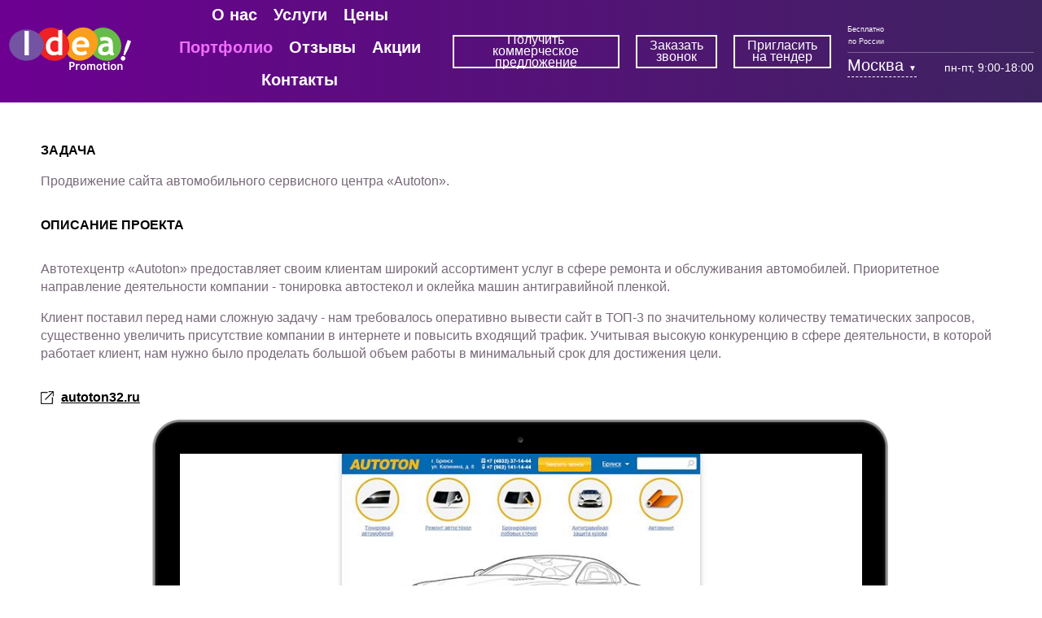

--- FILE ---
content_type: text/html; charset=UTF-8
request_url: https://idea-promotion.ru/portfolio/1034/
body_size: 17477
content:
<!DOCTYPE html>
<html>
<head>
		<meta name="viewport" content="width=device-width, initial-scale=1.0" />
	<meta name="format-detection" content="telephone=no">
	<meta name="apple-mobile-web-app-capable" content="yes">
	<meta name="mobile-web-app-capable" content="yes">

	
	<meta name="yandex-verification" content="4a009c3a2c04572d" />

	<meta property="vk:image" content="https://idea-promotion.ru/upload/dev2fun_opengraph/5a8/5a8e8c0e1d5ab4b5ab4fc980e0d37821.png" />
	

		<link rel="icon" href="/favicon.svg" type="image/svg" />
	<!--	<link  href="https://cdnjs.cloudflare.com/ajax/libs/fotorama/4.6.4/fotorama.css" rel="stylesheet">-->

	
	

	<meta http-equiv="Content-Type" content="text/html; charset=UTF-8" />
<meta name="description" content="Делимся с вами нашим опытом по продвижению сайта автомобильного сервисного центра &amp;quot;Autoton&amp;quot;." />
<script data-skip-moving="true">(function(w, d, n) {var cl = "bx-core";var ht = d.documentElement;var htc = ht ? ht.className : undefined;if (htc === undefined || htc.indexOf(cl) !== -1){return;}var ua = n.userAgent;if (/(iPad;)|(iPhone;)/i.test(ua)){cl += " bx-ios";}else if (/Windows/i.test(ua)){cl += ' bx-win';}else if (/Macintosh/i.test(ua)){cl += " bx-mac";}else if (/Linux/i.test(ua) && !/Android/i.test(ua)){cl += " bx-linux";}else if (/Android/i.test(ua)){cl += " bx-android";}cl += (/(ipad|iphone|android|mobile|touch)/i.test(ua) ? " bx-touch" : " bx-no-touch");cl += w.devicePixelRatio && w.devicePixelRatio >= 2? " bx-retina": " bx-no-retina";if (/AppleWebKit/.test(ua)){cl += " bx-chrome";}else if (/Opera/.test(ua)){cl += " bx-opera";}else if (/Firefox/.test(ua)){cl += " bx-firefox";}ht.className = htc ? htc + " " + cl : cl;})(window, document, navigator);</script>


<link href="/local/templates/idea-promotion/components/bitrix/news.detail/portfolio/style.css?165546653816298" type="text/css"  rel="stylesheet" />
<link href="/local/templates/idea-promotion/js/swiper8.min.css?165546654116478" type="text/css"  data-template-style="true"  rel="stylesheet" />
<link href="/local/templates/idea-promotion/js/fancyBox3/jquery.fancybox.min.css?165546654114065" type="text/css"  data-template-style="true"  rel="stylesheet" />
<link href="/local/templates/idea-promotion/js/slick/slick.css?16554665411895" type="text/css"  data-template-style="true"  rel="stylesheet" />
<link href="/local/templates/idea-promotion/main.css?1769065119569271" type="text/css"  data-template-style="true"  rel="stylesheet" />
<link href="/local/templates/idea-promotion/fonts.css?16620443096804" type="text/css"  data-template-style="true"  rel="stylesheet" />
<link href="/local/templates/idea-promotion/fotorama.css?166204225515144" type="text/css"  data-template-style="true"  rel="stylesheet" />
<link href="/local/templates/idea-promotion/adaptive.css?175984555342259" type="text/css"  data-template-style="true"  rel="stylesheet" />
<link href="/local/templates/idea-promotion/vremenii_main.css?175923788838740" type="text/css"  data-template-style="true"  rel="stylesheet" />
<link href="/local/templates/idea-promotion/components/bitrix/breadcrumb/.default/style.css?1769065119585" type="text/css"  data-template-style="true"  rel="stylesheet" />







<!-- dev2fun module opengraph -->
<meta property="og:title" content="Продвижение сайта автомобильного сервисного центра"/>
<meta property="og:description" content="Делимся с вами нашим опытом по продвижению сайта автомобильного сервисного центра &quot;Autoton&quot;."/>
<meta property="og:url" content="https://idea-promotion.ru/portfolio/1034/"/>
<meta property="og:type" content="website"/>
<meta property="og:site_name" content="Idea-Promotion"/>
<meta property="og:image" content="https://idea-promotion.ru/upload/iblock/a37/a37c4e481b603aaad24e5bcc0f788fe8.png"/>
<meta property="og:image:type" content="image/png"/>
<meta property="og:image:width" content="500"/>
<meta property="og:image:height" content="340"/>
<!-- /dev2fun module opengraph -->



	
		<title>Продвижение сайта автомобильного сервисного центра - Idea-Promotion</title>
	<noscript>
		<style>
			.active-block.hidden,
			.active-number.hidden,
			.active-steps .step.hidden {
				opacity: 1!important;
			}
		</style>
	</noscript>

		<link rel="canonical" href="https://idea-promotion.ru/portfolio/1034/">
	

		
	<noscript><img src="https://vk.com/rtrg?p=VK-RTRG-356273-8zMSg" style="position:fixed; left:-999px;" alt=""/></noscript>

	
				
				<!-- Marquiz script start -->
				<!-- Marquiz script end -->

                
	<!--Иконки для сниппета в Google-->
<script type="application/ld+json">
{
  "@context": "https://schema.org",
  "@type": "Organization",
  "name": "Idea Promotion",
  "url": "https://idea-promotion.ru/",
  "logo": "https://idea-promotion.ru/local/templates/idea-promotion/images/idea_logo.png",
  "contactPoint": {
    "@type": "ContactPoint",
    "telephone": "+7-800-555-97-41",
    "contactType": "customer service",
    "email": "info@idea-promotion.ru",
    "areaServed": "RU"
  },
  "sameAs": [
    "https://vk.com/idea_promotion"
  ],
  "knowsAbout": [
    "SEO-продвижение сайтов",
    "Контекстная реклама",
    "Разработка сайтов",
    "Digital-стратегии и маркетинг"
  ],
  "brand": [
    {
      "@type": "Brand",
      "name": "Idea Promotion"
    }
  ]
}

</script>


</head>
<body class="blue_buttons angle">
<!-- Facebook Pixel Code -->
<!---->
<!--<noscript>-->
<!--	<img height="1" width="1" style="display:none" src="https://www.facebook.com/tr?id=440675223366497&ev=PageView&noscript=1"/>-->
<!--</noscript>-->
<!-- End Facebook Pixel Code -->

<div id="panel"></div>
	<div class="popup" id="city-select-popup">
		<div class="overlay"></div>
		<div class="frame">
			<div class="offset">
				<div class="close" onclick="closePopup('city-select-popup');">&times;</div>
				<p class="title">Ваше местоположение:</p>
				<ul>
																						<li><a dataID="44" href="/">Москва</a></li>
																	<li><a dataID="47" href="/bryansk/">Брянск</a></li>
																	<li><a dataID="45" href="/sankt-peterburg/">Санкт-Петербург</a></li>
																	<li><a dataID="957" href="/rostov-na-donu/">Ростов-на-Дону</a></li>
																	<li><a dataID="46" href="/nizhniy-novgorod/">Нижний Новгород</a></li>
																	<li><a dataID="959" href="/kazan/">Казань</a></li>
																	<li><a dataID="995" href="/smolensk/">Смоленск</a></li>
																	<li><a dataID="994" href="/kaluga/">Калуга</a></li>
																	<li><a dataID="1654" href="/kursk/">Курск</a></li>
																	<li><a dataID="997" href="/orel/">Орел</a></li>
									</ul>
			</div>
		</div>
	</div>


	<div class="popup" id="form-popup">
		<div class="overlay"></div>
		<div class="frame">
			<div class="offset">
				<div class="close" onclick="closePopup('form-popup');">&times;</div>

				<div class="data">
					<p class="title">Загрузка...</p>
				</div>
			</div>
		</div>
	</div>




		<section id="video" class="main-vis">
            			<div class="section">
				<div class="wrapper max1600">
					<div class="wrapper">
						<div class="logo">
							<a href="/">
								<img
									src="/local/templates/idea-promotion/images/idea_logo.svg"
									alt="Idea-Promotion"
									title="Idea-Promotion"
								/>
							</a>
						</div>
						<div class="contact">
							<div class="text">Бесплатно<br>по России</div>
							<div class="phone narrow"><a class="tel" href="tel:88005559741">8 (800) 555-97-41</a></div>
							<div class="line"></div>
							<div class="city">
								<div class="top">
									<a href="#" class="name name_1">Москва <small>&#9660;</small></a>
									<span class="time">пн-пт, 9:00-18:00</span>
								</div>
								<div class="bottom">
								</div>
							</div>
						</div>
						<a onclick="showForm('ORDER_CALL'); return false;" class="header_callback" href="#">Заказать <br>звонок</a>
						<a onclick="showForm('COMMERCIAL_CALL'); return false;" class="header_callback header_invite" href="#">Получить коммерческое<br> предложение</a>
						<a class="header_callback" href="/tender/">Пригласить <br> на тендер</a>

						<nav id="video-menu" class="main-page">
							

<ul class="root">
	
		
					<li>
				<div class="next" data-level="1">›</div>
				<a href="/o-kompanii/" class="parent">О нас</a>
				<!-- <a href="#" class="parent">О нас</a> -->
				<div class="clear"></div>
				<ul>
				<div class="back" data-level="0"></div>
		
		
	
		
									<li><a href="/o-kompanii/team/">Наша команда</a></li>
					
		
	
		
									<li><a href="/achievements/">Наши достижения</a></li>
					
		
	
		
									<li><a href="/o-kompanii/karera/">Карьера</a></li>
					
		
	
		
									<li><a href="/o-kompanii/blog/">Блог</a></li>
					
		
	
		
									<li><a href="/o-kompanii/video/">Видео</a></li>
					
		
	
					</ul></li>		
					<li>
				<div class="next" data-level="1">›</div>
				<a href="/service/" class="parent">Услуги</a>
				<!-- <a href="#" class="parent">Услуги</a> -->
				<div class="clear"></div>
				<ul>
				<div class="back" data-level="0"></div>
		
		
	
		
					<li>
				<div class="next" data-level="2">›</div>
				<a href="/service/prodvizhenie-saytov/" class="parent">Продвижение сайтов</a>
				<!-- <a href="#" class="parent">Продвижение сайтов</a> -->
				<div class="clear"></div>
				<ul>
				<div class="back" data-level="1"></div>
		
		
	
		
									<li><a href="/service/prodvizhenie-po-pozitsiyam/">Продвижение по позициям</a></li>
					
		
	
		
									<li><a href="/service/trafik/">Продвижение по трафику</a></li>
					
		
	
		
									<li><a href="/service/regions/">Продвижение по регионам</a></li>
					
		
	
		
									<li><a href="/service/shops/">Продвижение интернет-магазинов</a></li>
					
		
	
		
									<li><a href="/service/key-requests/">Продвижение по запросам</a></li>
					
		
	
		
									<li><a href="/service/crowd/">Крауд-маркетинг</a></li>
					
		
	
		
									<li><a href="/service/seo-s-garantiei/">SEO с гарантией</a></li>
					
		
	
					</ul></li>		
									<li><a href="/service/geo-ai/">GEO продвижение в нейросетях</a></li>
					
		
	
		
									<li><a href="/service/kontekstnaya-reklama/">Контекстная реклама</a></li>
					
		
	
		
									<li><a href="/service/serm/">Управление репутацией</a></li>
					
		
	
		
									<li><a href="/service/smm/">Продвижение в соцсетях</a></li>
					
		
	
		
					<li>
				<div class="next" data-level="2">›</div>
				<a href="/service/sozdanie-saytov/" class="parent">Создание сайтов</a>
				<!-- <a href="#" class="parent">Создание сайтов</a> -->
				<div class="clear"></div>
				<ul>
				<div class="back" data-level="1"></div>
		
		
	
		
									<li><a href="/service/unikalnye-sayty/">Уникальные проекты</a></li>
					
		
	
					</ul></li>		
					<li>
				<div class="next" data-level="2">›</div>
				<a href="/service/podderzhka-saytov/" class="parent">Поддержка сайтов</a>
				<!-- <a href="#" class="parent">Поддержка сайтов</a> -->
				<div class="clear"></div>
				<ul>
				<div class="back" data-level="1"></div>
		
		
	
		
									<li><a href="/service/audit-sayta/">Аудит сайта</a></li>
					
		
	
		
									<li><a href="/service/perenos-sayta/">Сопровождение переезда</a></li>
					
		
	
					</ul></li>		
									<li><a href="/service/kompleks/">Комплексный маркетинг</a></li>
					
		
	
					</ul></li>		
									<li><a href="/prices/">Цены</a></li>
					
		
	
		
									<li class="active"><a href="/portfolio/">Портфолио</a></li>
					
		
	
		
									<li><a href="/otzyvy/">Отзывы</a></li>
					
		
	
		
									<li><a href="/aktsii/">Акции</a></li>
					
		
	
		
									<li><a href="/kontakty/">Контакты</a></li>
					
		
	

	
	<!-- <li class="phone">
		<div class="narrow num"><a href="tel:88005559741">8 (800) 555-97-41</a></div>
		<div class="text">Бесплатно по России</div>
	</li> -->

	<li class="offer-visible-toggle visible-toggle"><a onclick="showForm('COMMERCIAL_CALL'); return false;" class="header_callback header_invite" href="#">Получить коммерческое<br> предложение</a></li>

	<li class="order-call visible-toggle">
		<a class="fixed-button-hover" onclick="showForm('ORDER_CALL'); return false;" href="#">Заказать звонок</a>
	</li>
	<li class="offer-visible-toggle visible-toggle"><a class="header_callback" href="/tender/">Пригласить на тендер</a></li>

	<li class="visible-toggle contacts"><div class="text">Бесплатно<br>по России</div>
		<div class="phone narrow"><a class="tel" href="tel:88005559741">8 (800) 555-97-41</a></div>
	</li>
	<!-- <li class="city clear">
		<a href="#" class="name">Москва</a>:
		
		<div class="info">
						
			<div class="time">
				<b>пн-пт</b>
				<br>
				9:00-18:00
			</div>
		</div>
	</li> -->

	<div class="city visible-toggle">
		<div class="top">
			<a href="#" class="name name_1">Москва <small>&#9660;</small></a>
			<span class="time">пн-пт, 9:00-18:00</span>
			<!-- <a href="#" class="name_1">Москва</a> -->
					</div>
		<div class="bottom">
			<!-- <a href="#" class="name">другой город <small>&#9660;</small></a>
			<span class="time">пн-пт, 9:00-18:00</span> -->
		</div>
	</div>
</ul>

						</nav>
						<a href="#" class="burger"><span></span></a>
					</div>

					<div class="clear"></div>
										<div class="mouse">
						<svg width="34" height="94" viewBox="0 0 34 94" fill="none" xmlns="http://www.w3.org/2000/svg">
							<rect x="1.51062" y="1" width="30.9787" height="56.0426" rx="15.4894" stroke="white" stroke-width="2"/>
							<line x1="16.6808" y1="7.59573" x2="16.6808" y2="18.7872" stroke="white" stroke-width="2" stroke-linecap="round"/>
							<path d="M18 71.234C18 70.6818 17.5523 70.234 17 70.234C16.4477 70.234 16 70.6818 16 71.234L18 71.234ZM16.2929 93.7071C16.6834 94.0976 17.3166 94.0976 17.7071 93.7071L24.0711 87.3431C24.4616 86.9526 24.4616 86.3195 24.0711 85.9289C23.6805 85.5384 23.0474 85.5384 22.6569 85.9289L17 91.5858L11.3431 85.9289C10.9526 85.5384 10.3195 85.5384 9.92893 85.9289C9.53841 86.3195 9.53841 86.9526 9.92893 87.3431L16.2929 93.7071ZM16 71.234L16 93L18 93L18 71.234L16 71.234Z" fill="white"/>
						</svg>
					</div>
				</div>


				<nav id="video-services">
					<div class="wrapper max1600">
						<ul>
							<li>
								<a href="/service/sozdanie-saytov/">
									<div class="image">
									<svg width="65" height="65" viewBox="0 0 65 65" fill="none" xmlns="http://www.w3.org/2000/svg">
										<path d="M42.6104 30.3216L38.7325 28.117L40.5872 23.8772C39.9128 23.3684 39.407 22.6901 39.0697 21.8421L34.3488 22.8597L33 18.4503L37.2151 16.7544C37.2151 15.9064 37.2151 15.0585 37.3837 14.2105L33.6744 11.6667L35.8663 7.59649L40.0814 9.46199C40.5872 8.78363 41.2616 8.27485 42.1046 7.76608L41.2616 3.18713L45.4767 2L47.1628 6.23977C48.0058 6.23977 48.8488 6.23977 49.6918 6.40936L52.2209 2.67836L56.2674 4.88304L54.4128 9.12281C55.0872 9.63158 55.593 10.3099 56.0988 11.1579L60.6511 10.3099L62 14.7193L57.7849 16.4152C57.7849 17.2632 57.7849 18.1111 57.6163 18.9591L61.4942 21.5029L58.9651 25.2339L54.75 23.3684C54.2442 24.0468 53.5697 24.5556 52.7267 25.0643L53.5697 29.6433L49.186 31L47.5 26.7602C46.657 26.7602 45.8139 26.7602 44.9709 26.5906L42.6104 30.3216Z" stroke="white" stroke-width="2.44" stroke-miterlimit="22.9256" stroke-linecap="round" stroke-linejoin="round"/>
										<path d="M45.9037 13.2052C48.2649 12.5305 50.1202 13.5425 50.7948 15.9037C51.4694 18.2649 50.4575 20.1202 48.0963 20.7948C45.735 21.4695 43.8798 20.4575 43.2052 18.0963C42.5305 15.7351 43.5425 13.8798 45.9037 13.2052Z" stroke="white" stroke-width="2.44" stroke-miterlimit="22.9256" stroke-linecap="round" stroke-linejoin="round"/>
										<path d="M16 62.1216L10.554 59.1351L13.0135 53.3378C12.1351 52.6351 11.4324 51.5811 10.9054 50.7027L4.75673 51.9324L2.99998 45.9595L8.79727 43.8513C8.79727 42.6216 8.79727 41.5676 9.14863 40.5135L3.87836 37.1757L6.86484 31.5541L12.6621 34.0135C13.3648 33.1351 14.4189 32.4324 15.2973 31.9054L14.0675 25.7568L20.0405 24L22.3243 29.7973C23.554 29.7973 24.6081 29.7973 25.6621 30.1486L29 24.8784L34.4459 27.8649L31.9865 33.6622C32.8648 34.3649 33.5675 35.4189 34.0946 36.2973L40.2432 35.0676L42 41.0405L36.2027 43.3243C36.2027 44.5541 36.2027 45.6081 35.8513 46.6622L41.1216 50L38.1351 55.4459L32.3378 52.9865C31.6351 53.8649 30.5811 54.5676 29.7027 55.0946L30.9324 61.2432L24.9594 63L22.8513 57.2027C21.6216 57.2027 20.5675 57.2027 19.5135 56.8513L16 62.1216Z" stroke="white" stroke-width="2.44" stroke-miterlimit="22.9256" stroke-linecap="round" stroke-linejoin="round"/>
										<path d="M20.3663 36.3444C24.3726 35.0763 28.5611 37.4313 29.6538 41.4167C30.9285 45.4021 28.5611 49.5687 24.5547 50.6556C20.5484 51.9237 16.3599 49.5687 15.2672 45.5833C14.1746 41.779 16.542 37.6125 20.3663 36.3444Z" stroke="white" stroke-width="2.44" stroke-miterlimit="22.9256" stroke-linecap="round" stroke-linejoin="round"/>
									</svg>
									</div>
									<div class="text">Cоздание<br>сайтов</div>
								</a>
							</li>
							<li>
								<a href="/service/prodvizhenie-saytov/">
									<div class="image">
									<svg width="65" height="65" viewBox="0 0 65 65" fill="none" xmlns="http://www.w3.org/2000/svg">
										<path d="M18.2727 30.2125L35.8112 46.6958M28.9404 48.1292L27.3132 54.2208C26.9515 55.2958 25.1435 55.1167 24.4202 54.2208L11.2212 41.6792C10.3172 40.9625 10.1364 38.9917 11.2212 38.8125L17.0071 36.8417L28.9404 48.1292ZM23.5162 42.3958L15.3798 34.6917C21.3465 26.2708 28.2172 14.9833 35.0879 7.81663C41.2354 1.5458 50.9991 0.470796 60.2203 4.05413C64.3789 13.1916 63.6556 23.0458 57.5082 29.1375C50.4566 36.3042 39.6081 43.4708 31.2909 49.9208L23.5162 42.3958ZM43.7667 2.79996C48.8294 1.36663 54.796 1.90413 60.4011 4.05413C62.9324 9.6083 63.6556 15.3416 62.39 20.5375L43.7667 2.79996ZM46.1172 18.925C48.1061 20.8958 48.1061 23.9416 46.298 25.9125C44.3091 27.8833 41.2354 27.8833 39.2465 26.0916C37.2576 24.1208 37.2576 21.075 39.0657 19.1041C40.8738 17.1333 44.1283 16.9541 46.1172 18.925ZM36.7152 28.6C38.7041 30.5708 38.7041 33.6167 36.896 35.5875C34.9071 37.5583 31.8334 37.5583 29.8445 35.7667C27.8556 33.7958 27.8556 30.75 29.6637 28.7791C31.4718 26.8083 34.7263 26.8083 36.7152 28.6ZM15.3798 34.5125L26.5899 18.3875C22.9738 17.6708 19.1768 16.0583 15.7414 16.2375C4.89293 16.9541 2.90404 26.45 2 35.4083L15.3798 34.5125ZM31.6526 49.9208L47.5637 38.0958C48.4677 41.6792 50.2758 45.2625 50.095 48.6667C49.7334 59.4167 40.3314 61.7458 31.4718 63L31.6526 49.9208Z" stroke="white" stroke-width="2.44" stroke-miterlimit="22.9256" stroke-linecap="round" stroke-linejoin="round"/>
									</svg>
									</div>
									<div class="text">Продвижение<br>сайтов</div>
								</a>
							</li>
							<li>
								<a href="/service/smm/">
									<div class="image">
									<svg width="65" height="65" viewBox="0 0 65 65" fill="none" xmlns="http://www.w3.org/2000/svg">
										<path d="M48.2713 22.3034C55.6357 32.2978 54.759 46.3252 45.6412 55.4429C35.6468 65.4374 19.5153 65.4374 9.52087 55.4429C-0.473592 45.4485 -0.473592 29.317 9.52087 19.3226C18.6386 10.2048 32.6659 9.32811 42.6604 16.6925" stroke="white" stroke-width="2.44" stroke-miterlimit="22.9256" stroke-linecap="round" stroke-linejoin="round"/>
										<path d="M43.3618 27.3883C47.9207 34.5773 47.044 44.221 40.907 50.5333C33.718 57.7223 21.9702 57.7223 14.7812 50.5333C7.59215 43.3443 7.59215 31.5965 14.7812 24.4075C21.0934 18.0952 30.7372 17.3938 37.9262 21.9527" stroke="white" stroke-width="2.44" stroke-miterlimit="22.9256" stroke-linecap="round" stroke-linejoin="round"/>
										<path d="M38.1015 32.4731C40.0303 36.6813 39.3289 41.9416 35.8221 45.4484C31.2632 50.0073 24.0742 50.0073 19.5154 45.4484C14.9565 40.8895 14.9565 33.7005 19.5154 29.1416C23.0222 25.6348 28.2824 24.9334 32.4906 26.8622" stroke="white" stroke-width="2.44" stroke-miterlimit="22.9256" stroke-linecap="round" stroke-linejoin="round"/>
										<path d="M31.9646 38.6101C31.7892 39.3115 31.4385 40.0129 30.9125 40.5389C29.1591 42.2923 26.3536 42.2923 24.6002 40.5389C22.8468 38.7855 22.8468 35.98 24.6002 34.2266C25.1262 33.7006 25.8276 33.3499 26.529 33.1746" stroke="white" stroke-width="2.44" stroke-miterlimit="22.9256" stroke-linecap="round" stroke-linejoin="round"/>
										<path d="M28.1071 37.032L59.8439 5.29523" stroke="white" stroke-width="2.44" stroke-miterlimit="22.9256" stroke-linecap="round" stroke-linejoin="round"/>
										<path d="M49.1481 17.2184L55.4604 19.3225L63 11.7828L56.6878 9.85406" stroke="white" stroke-width="2.44" stroke-miterlimit="22.9256" stroke-linecap="round" stroke-linejoin="round"/>
										<path d="M47.9207 16.1664L45.8166 9.67878L53.3563 2.1391L55.4604 8.62673" stroke="white" stroke-width="2.44" stroke-miterlimit="22.9256" stroke-linecap="round" stroke-linejoin="round"/>
									</svg>
									</div>
									<div class="text">Таргетированная<br>реклама</div>
								</a>
							</li>
							<li>
								<a href="/service/kontekstnaya-reklama/">
									<div class="image">
									<svg width="65" height="65" viewBox="0 0 65 65" fill="none" xmlns="http://www.w3.org/2000/svg">
										<path d="M19.9542 20.6116C21.9017 19.3823 24.3804 20.0847 25.6197 22.0165L31.2851 31.1484C31.4622 30.0947 32.1703 29.2166 33.0556 28.5142C34.826 27.4605 37.1276 27.8117 38.3669 29.3923C38.544 28.163 39.0751 26.9337 40.3144 26.2312C42.0849 25.1775 44.3865 25.5288 45.6258 27.1093C45.8028 25.88 46.3339 24.6507 47.5733 23.9482C49.5208 22.7189 52.1764 23.2458 53.2387 25.3531L61.2057 39.7535C67.7564 51.5196 55.1862 66.6224 42.616 60.6515L20.8395 50.4659C18.7149 49.5878 18.0067 47.1292 18.892 45.0219C20.8395 43.7926 24.9115 43.2657 26.859 44.3194L30.931 46.2512L18.5379 26.2312C17.4756 24.2995 18.0067 21.6652 19.9542 20.6116Z" stroke="white" stroke-width="2.44" stroke-miterlimit="22.9256" stroke-linecap="round" stroke-linejoin="round"/>
										<path d="M18.4586 36C13.5714 34.3385 10 29.7231 10 24.3692C10 17.5385 15.6391 12 22.594 12C28.985 12 34.0602 16.6154 35 22.5231" stroke="white" stroke-width="2.44" stroke-miterlimit="22.9256" stroke-linecap="round" stroke-linejoin="round"/>
										<path d="M14.0172 43C6.94828 39.6222 2 32.5111 2 23.9778C2 12.4222 11.3664 3 22.8534 3C32.5733 3 40.5259 9.57778 43 18.6444" stroke="white" stroke-width="2.44" stroke-miterlimit="22.9256" stroke-linecap="round" stroke-linejoin="round"/>
									</svg>
									</div>
									<div class="text">Контекстная<br>реклама</div>
								</a>
							</li>
							<li class="last">
								<a href="/service/podderzhka-saytov/">
									<div class="image">
									<svg width="65" height="65" viewBox="0 0 65 65" fill="none" xmlns="http://www.w3.org/2000/svg">
										<path d="M36.7574 58.7441C40.8359 58.2121 44.9143 56.7935 47.7515 53.9563C51.1207 50.5871 53.7806 44.7354 53.7806 39.593V21.8604C53.7806 16.718 51.1207 11.3982 47.7515 8.02906C44.3824 4.65988 39.0626 2 33.9202 2H31.2603C26.1179 2 20.7981 4.65988 17.4289 8.02906C13.8824 11.3982 11.2225 16.718 11.2225 21.8604V39.593" stroke="white" stroke-width="2.44" stroke-miterlimit="22.9256" stroke-linecap="round" stroke-linejoin="round"/>
										<path d="M39.9492 25.407C40.6585 25.407 41.3678 25.939 41.3678 26.8256C41.3678 27.7122 40.8359 28.2442 39.9492 28.2442C39.0626 28.2442 38.5306 27.7122 38.5306 26.8256C38.5306 25.939 39.2399 25.407 39.9492 25.407ZM25.2312 25.407C25.9405 25.407 26.6498 25.939 26.6498 26.8256C26.6498 27.7122 26.1178 28.2442 25.2312 28.2442C24.5219 28.2442 23.8126 27.7122 23.8126 26.8256C23.8126 25.939 24.3446 25.407 25.2312 25.407Z" stroke="white" stroke-width="2.44" stroke-miterlimit="22.9256"/>
										<path d="M24.3445 38.3517C25.2312 41.3663 28.6003 43.4942 32.5015 43.4942C36.4027 43.4942 39.7718 41.1889 40.6585 38.3517M10.6905 39.7703C5.72538 39.4157 1.82422 34.9825 1.82422 29.6628C1.82422 24.343 5.72538 19.9099 10.6905 19.5552V39.7703ZM54.4898 39.7703C59.4549 39.4157 63.3561 34.9825 63.3561 29.6628C63.3561 24.343 59.4549 19.9099 54.4898 19.5552V39.7703Z" stroke="white" stroke-width="2.44" stroke-miterlimit="22.9256" stroke-linecap="round" stroke-linejoin="round"/>
										<path d="M32.5015 54.4883C34.8068 54.4883 36.7573 56.4389 36.7573 58.7441C36.7573 61.0494 34.8068 62.9999 32.5015 62.9999C30.1963 62.9999 28.2457 61.0494 28.2457 58.7441C28.2457 56.4389 30.1963 54.4883 32.5015 54.4883Z" stroke="white" stroke-width="2.44" stroke-miterlimit="22.9256"/>
										<path d="M10.8679 20.2645C17.0743 19.0233 22.3941 14.9448 25.4086 9.44769C29.3098 13.5262 34.8068 16.0087 40.8359 16.0087C44.7371 16.0087 48.2836 14.9448 51.2981 13.1715" stroke="white" stroke-width="2.44" stroke-miterlimit="22.9256" stroke-linecap="round" stroke-linejoin="round"/>
									</svg>

									</div>
									<div class="text">Техническая<br>поддержка</div>
								</a>
							</li>
						</ul>
					</div>
				</nav>
			</div>
		</section>
		<main class="content ">

					<div class="wrapper content-wrap1600">

									<link href="/bitrix/css/main/font-awesome.css?164370441728777" type="text/css" rel="stylesheet" />
<div class="bx-breadcrumb" itemscope itemtype="http://schema.org/BreadcrumbList">
			<div class="bx-breadcrumb-item" id="bx_breadcrumb_0" itemprop="itemListElement" itemscope itemtype="http://schema.org/ListItem">
				
				<a href="/" title="Главная" itemprop="item">
					<span itemprop="name">Главная</span>
				</a>
				<meta itemprop="position" content="1" />
			</div>
			<div class="bx-breadcrumb-item" id="bx_breadcrumb_1" itemprop="itemListElement" itemscope itemtype="http://schema.org/ListItem">
				<i class="fa fa-angle-right"></i>
				<a href="/portfolio/" title="Портфолио" itemprop="item">
					<span itemprop="name">Портфолио</span>
				</a>
				<meta itemprop="position" content="2" />
			</div>
			<div class="bx-breadcrumb-item">
				<i class="fa fa-angle-right"></i>
				<span>Автомобильный сервисный центр «Autoton»</span>
			</div><div style="clear:both"></div></div>				
																		<h1></h1>
											

		

</div>

<div id="case">
	<div class="wrapper max1200 case-top">

		
							<p class="title">Задача</p>
				<p>Продвижение сайта автомобильного сервисного центра «Autoton».<p>
			
							<p class="title">Описание проекта</p>
				<p><p>Автотехцентр «Autoton» предоставляет своим клиентам широкий ассортимент услуг в сфере ремонта и обслуживания автомобилей. Приоритетное направление деятельности компании - тонировка автостекол и оклейка машин антигравийной пленкой.</p>

<p>Клиент поставил перед нами сложную задачу - нам требовалось оперативно вывести сайт в ТОП-3 по значительному количеству тематических запросов, существенно увеличить присутствие компании в интернете и повысить входящий трафик. Учитывая высокую конкуренцию в сфере деятельности, в которой работает клиент, нам нужно было проделать большой объем работы в минимальный срок для достижения цели.</p></p>
			
											<p class="link">
					<a href="http://autoton32.ru" target="_blank">autoton32.ru</a>
				</p>
			

							<div class="slider">
					<a href="#" class="next"></a>
					<a href="#" class="prev"></a>

					<ul class="list">
													<li><img src="/upload/iblock/52a/52ac1765c8f8414f3c28fc0e4fee3680.jpg" /></li>
													<li><img src="/upload/iblock/d90/d90207ab350c217beb68179a53200e13.jpg" /></li>
											</ul>
				</div>
			
			
							<h2>Реклама сайта</h2>

				<p>Для того, чтобы узнаваемость бренда и трафик на сайт начали расти с первых дней рекламной кампании, мы запустили контекстную рекламу в Яндекс.директ. Помимо этого, нами было разработано и запущено несколько landing-pages - для того, чтобы максимально увеличить присутствие бренда в интернете.</p>
			
							<div class="work-info">
											<div class="left">
							<div class="prop-list">
																	<div>
										<b>Тематика:</b>
										тонировка автомобилей									</div>
								
								

																	<div>
										<b>Запросов:</b>
										более 100									</div>
								
																	<div>
										<b>Регион продвижения сайта:</b>
																					Брянск																			</div>
															</div>

															<div class="req-list">
									<div class="head">
										<div class="left">Поисковый запрос</div>
										<div class="right">место</div>

										<div class="clear"></div>
									</div>

									<div class="items-list">
																					<div class="item">
												<div class="ico"></div>
												<div class="num">3</div>
												<div class="req">
													<span class="req-text">тонировка Брянск</span>
													<span class="dotted"></span>
												</div>
											</div>
																					<div class="item">
												<div class="ico"></div>
												<div class="num">2</div>
												<div class="req">
													<span class="req-text">тонировка стекол</span>
													<span class="dotted"></span>
												</div>
											</div>
																					<div class="item">
												<div class="ico"></div>
												<div class="num">3</div>
												<div class="req">
													<span class="req-text">тонировка автомобиля</span>
													<span class="dotted"></span>
												</div>
											</div>
																					<div class="item">
												<div class="ico"></div>
												<div class="num">1</div>
												<div class="req">
													<span class="req-text">защита кузова</span>
													<span class="dotted"></span>
												</div>
											</div>
																					<div class="item">
												<div class="ico"></div>
												<div class="num">2</div>
												<div class="req">
													<span class="req-text">антигравийная защита</span>
													<span class="dotted"></span>
												</div>
											</div>
																					<div class="item">
												<div class="ico"></div>
												<div class="num">2</div>
												<div class="req">
													<span class="req-text">автовинил</span>
													<span class="dotted"></span>
												</div>
											</div>
																					<div class="item">
												<div class="ico"></div>
												<div class="num">3</div>
												<div class="req">
													<span class="req-text">тонировка</span>
													<span class="dotted"></span>
												</div>
											</div>
																			</div>
								</div>
													</div>
					
					<div class="right">
						<div class="offset">
															<img
									src="/upload/iblock/d26/d26c678949c89fcd4c38a3de9b424b75.png"
									alt="Автомобильный сервисный центр «Autoton»"
									title="Автомобильный сервисный центр «Autoton»"
								/>
													</div>
					</div>

					<div class="clear"></div>
				</div>
			
			<div class="work-text">
				<div class="left">
											<h2>Что мы сделали</h2>

						<div class="list">
															<div class="item">
									<div class="image">
										<img
											src="/local/templates/idea-promotion/components/bitrix/news.detail/portfolio/images/WORK_1.svg"
											alt="Разработка сайта"
											title="Разработка сайта"
										/>
									</div>

									<div class="text">
										<div class="data">
											<div class="name">Разработка сайта</div>
											<div class="desc">
												
												совместная работа клиента и агентства по созданию эффективного инструмента продаж											</div>
										</div>
									</div>
								</div>
															<div class="item">
									<div class="image">
										<img
											src="/local/templates/idea-promotion/components/bitrix/news.detail/portfolio/images/WORK_2.svg"
											alt="SEO"
											title="SEO"
										/>
									</div>

									<div class="text">
										<div class="data">
											<div class="name">SEO</div>
											<div class="desc">
												
												продвижение сайта в поисковых системах Яндекс, Google, Mail											</div>
										</div>
									</div>
								</div>
															<div class="item">
									<div class="image">
										<img
											src="/local/templates/idea-promotion/components/bitrix/news.detail/portfolio/images/WORK_5.svg"
											alt="Ретаргетинг и ремаркетинг"
											title="Ретаргетинг и ремаркетинг"
										/>
									</div>

									<div class="text">
										<div class="data">
											<div class="name">Ретаргетинг и ремаркетинг</div>
											<div class="desc">
												
												методы, позволяющие удержать каждого пользователя, уже посетившего сайт											</div>
										</div>
									</div>
								</div>
													</div>

						<div class="clear"></div>
									</div>

				<div class="right">
											<h2>Результаты рекламной кампании</h2>

						<p>Нам пришлось работать с большим списком поисковых запросов, которые требовалось вывести на первые места выдачи. Приоритет был отдан тематическим запросам, большинство из которых нам удалось быстро вывести в ТОП-3, полностью выполнив пожелание клиента.</p>

<p>Клиент доволен работой с нами, отмечает существенное увеличение показателей продаж, обусловленное быстрым ростом трафика и позиций сайта.</p>									</div>

				<div class="clear"></div>
			</div>
			</div>


					<div class="wrapper max1200 case-bottom">
										<div class="team">
				<div class="button">
					<a href="#" onclick="showForm('SERVICE_CALL', {'INPUT_NAME': 'SERVICE_NAME', 'INPUT_VAL': 'Хочу так же: Array'}); return false;" class="big-red-button">Хочу так же</a>
				</div>
			</div>
		</div>
	</div>

<div class="wrapper max1200">

<div id="after-case">
	<div class="more-case">
		<h2>Смотрите также</h2>
		
		
		<div class="list">
							<div class="item">
					<a href="/portfolio/1451/" class="offset">
						<div class="image">
															<img 
									src="/upload/iblock/5b8/5b8b867fc1f8b687d533e5e3948ddfcc.png" 
									alt="Компания «Эко-лес»" 
									title="Компания «Эко-лес»" 
								/>
													</div>
						
						<div class="text">
							<div class="offset">
								<div class="name">Компания «Эко-лес»</div>
								<div class="desc">
									Продвижение								</div>
							</div>
						</div>
						
						<div class="clear"></div>
					</a>
				</div>
							<div class="item">
					<a href="/portfolio/1039/" class="offset">
						<div class="image">
															<img 
									src="/upload/iblock/966/966ee1c7164f688d85ee2a43db89b7df.png" 
									alt="Компания &quot;Элемент&quot;" 
									title="Компания &quot;Элемент&quot;" 
								/>
													</div>
						
						<div class="text">
							<div class="offset">
								<div class="name">Компания &quot;Элемент&quot;</div>
								<div class="desc">
									Продвижение								</div>
							</div>
						</div>
						
						<div class="clear"></div>
					</a>
				</div>
							<div class="item">
					<a href="/portfolio/920/" class="offset">
						<div class="image">
															<img 
									src="/upload/iblock/365/365362119a21f7585b4ee2a96ae8a070.png" 
									alt="Организация конференций СинхроТел" 
									title="Организация конференций СинхроТел" 
								/>
													</div>
						
						<div class="text">
							<div class="offset">
								<div class="name">Организация конференций СинхроТел</div>
								<div class="desc">
									Продвижение								</div>
							</div>
						</div>
						
						<div class="clear"></div>
					</a>
				</div>
					</div>
		
		<div class="clear"></div>
		
		<div class="button">
			<a href="/portfolio/" class="big-red-button">Посмотреть все проекты</a>
		</div>
	</div>
</div>

					</div>
		
		
	</main><!-- .content -->

	<footer class="footer">
		<div class="wrapper max1600">
			<div class="footer__item">
				<p class="num">
					Единый call-центр
					<br>
					<b><a href="tel:88005559741">8 (800) 555-97-41</a></b>
				</p>
			</div>
			<div class="footer__item">
				<a onclick="showForm('ORDER_CALL'); return false;" href="#" class="big-red-button hoverWhite">Заказать звонок</a>
			</div>
			<div class="footer__item">
				<div class="contacts">
					<div class="item mail"><a href="mailto:info@idea-promotion.ru"><i></i>info@idea-promotion.ru</a></div>
					<div class="item skype"><a href="skype:ideapromotion"><i></i>ideapromotion</a></div>
				</div>
			</div>
			<div class="footer__item">
				<div class="soclist">
					<div class="item">
						<a href="https://vk.com/idea_promotion" target="_blank" rel="nofollow" class="vk">
							<svg width="32" height="32" viewBox="0 0 32 32" fill="#ffffff80" xmlns="http://www.w3.org/2000/svg">
								<path d="M16 0C7.16883 0 0 7.16883 0 16C0 24.8312 7.16883 32 16 32C24.8312 32 32 24.8312 32 16C32 7.16883 24.8312 0 16 0ZM24.5887 22.0606C23.8961 22.4762 21.1255 22.6147 20.4675 22.1299C20.0866 21.8528 19.7749 21.5411 19.4286 21.1948C19.2208 20.987 18.9437 20.8485 18.7706 20.6061C18.5974 20.3983 18.4935 20.1905 18.355 19.9827C18.0779 19.671 17.6623 19.3593 17.316 19.7749C16.7965 20.3636 17.3853 21.5758 16.7273 22.026C16.4848 22.1645 16.2771 22.2338 15.9654 22.1991L15.342 22.2338C14.961 22.2338 14.3723 22.2338 13.9567 22.1645C13.4719 22.0952 13.0909 21.8182 12.6753 21.645C11.8788 21.2987 11.0823 20.7792 10.4935 20.1212C8.8658 18.2511 6.71861 15.7229 5.88745 13.4026C5.71429 12.9177 5.26407 11.9827 5.67965 11.5671C6.2684 11.1515 9.14286 11.013 9.59307 11.671C9.76623 11.9481 9.90476 12.329 10.0087 12.6407C10.1818 13.0216 10.2511 13.368 10.4935 13.7143C10.7013 14.026 10.8745 14.303 11.0476 14.6147C11.2554 14.9957 11.4286 15.342 11.671 15.6537C11.8442 15.8961 12.2597 16.3463 12.5022 16.381C13.1602 16.4502 13.1255 14.8918 13.0563 14.5108C13.0216 14.1299 12.987 13.7489 13.0216 13.368C13.0216 13.0563 13.0563 12.6061 12.8831 12.329C12.5714 11.9134 11.8788 12.2251 11.8442 11.6364C11.9481 11.4632 11.9481 11.3247 12.71 11.0823C13.2987 10.8745 13.6797 10.9091 14.0952 10.9091C14.8918 10.9784 15.7576 10.7706 16.5195 11.013C17.2468 11.2554 17.1429 12.329 17.1082 12.9524C17.0736 13.8182 17.1082 14.6494 17.1082 15.5152C17.1082 15.8961 17.1082 16.3117 17.5931 16.2771C18.0433 16.2424 18.0779 15.8615 18.3203 15.5498C18.632 15.0996 18.9091 14.6493 19.2208 14.2338C19.6364 13.645 19.7749 12.987 20.1558 12.3636C20.2944 12.1558 20.4329 11.671 20.6407 11.4978C20.8139 11.3593 21.1255 11.4286 21.2987 11.4286H21.7836C22.1299 11.4286 22.5108 11.4286 22.8918 11.4286C23.4113 11.4632 24 11.3247 24.5541 11.3939C26.8398 11.7056 21.7143 16.5541 21.9567 17.4199C22.1299 18.0087 23.3074 18.7013 23.7229 19.1861C24.2078 19.9134 25.9048 21.2294 24.5887 22.0606Z" />
							</svg>
						</a>
					</div>
										<div class="item">
						<a href="https://t.me/id_pr_ai" target="_blank" rel="nofollow" class="tg">
							<svg width="32" height="32" viewBox="0 0 32 32" fill="#ffffff80" xmlns="http://www.w3.org/2000/svg">
								<path d="M16 0C7.1625 0 0 7.1625 0 16C0 24.8375 7.1625 32 16 32C24.8375 32 32 24.8375 32 16C32 7.1625 24.8375 0 16 0ZM24.7375 8.7125C24.6812 9.26875 24.5375 9.81875 24.425 10.3687C23.5062 14.7062 22.5875 19.05 21.6625 23.3875C21.4438 24.4188 20.7188 24.6875 19.875 24.0625C18.4562 23.0187 17.0375 21.9688 15.6187 20.9188C15.55 20.8625 15.4812 20.8125 15.4 20.7563C14.6312 21.5 13.875 22.2375 13.1187 22.975C12.8562 23.2313 12.5625 23.375 12.1812 23.3563C11.925 23.3438 11.7812 23.2312 11.7 22.9875C11.125 21.2 10.5375 19.4125 9.9625 17.6187C9.90625 17.4438 9.825 17.3625 9.65 17.3062C8.29375 16.8937 6.93125 16.4688 5.58125 16.0375C5.375 15.9688 5.1625 15.8875 4.98125 15.7625C4.7 15.575 4.6625 15.2688 4.9125 15.0437C5.14375 14.8375 5.41875 14.6625 5.70625 14.55C7.36875 13.8938 9.0375 13.2563 10.7063 12.6125C14.9375 10.9812 19.1688 9.34375 23.4 7.7125C24.2062 7.4 24.825 7.8375 24.7375 8.7125Z" />
								<path d="M20.8313 10.669C20.6625 10.7127 20.5063 10.8127 20.3563 10.9065C17.175 12.9127 13.9875 14.919 10.8063 16.9252C10.625 17.0377 10.5938 17.1315 10.6625 17.3315C10.9 18.0065 11.1125 18.6877 11.3313 19.369C11.625 20.269 11.9188 21.1752 12.2125 22.0752C12.2313 22.069 12.2438 22.069 12.2625 22.0627C12.2688 22.019 12.2813 21.9815 12.2875 21.944C12.3813 20.9627 12.475 19.9752 12.5563 18.994C12.575 18.7752 12.65 18.619 12.8125 18.469C14.1188 17.3002 15.425 16.119 16.725 14.944C18.1688 13.644 19.6125 12.344 21.05 11.0377C21.1375 10.9565 21.175 10.819 21.2375 10.7065C21.1 10.694 20.9563 10.6377 20.8313 10.669Z"/>
							</svg>
						</a>
					</div>
					<div class="item">
						<a href="https://zen.yandex.ru/id/5d4d4e78a06eaf00ada89c51" target="_blank" rel="nofollow" class="dzen">
							<svg width="32" height="32" viewBox="0 0 32 32" fill="#ffffff80" xmlns="http://www.w3.org/2000/svg">
								<path d="M12.6769 12.6769C15.1385 10.2154 15.5077 6.52308 15.6308 0C7.13846 0.123077 0.123077 7.13846 0 15.6308C6.52308 15.6308 10.2154 15.1385 12.6769 12.6769Z" />
								<path d="M19.5692 12.6769C22.0307 15.1385 25.6 15.5077 32 15.6308C31.7538 7.13846 25.1077 0.369231 16.6154 0C16.7384 6.52308 17.1077 10.2154 19.5692 12.6769Z" />
								<path d="M12.6769 19.5691C10.2154 17.1075 6.52308 16.7383 0 16.6152C0.369231 25.1075 7.13846 31.7537 15.6308 31.9998C15.5077 25.5998 15.1385 22.0306 12.6769 19.5691Z" />
								<path d="M19.5692 19.5691C17.1077 22.0306 16.7384 25.5998 16.6154 31.9998C24.9846 31.6306 31.6307 24.9845 32 16.6152C25.6 16.7383 22.0307 17.1075 19.5692 19.5691Z" />
							</svg>
						</a>
					</div>

				</div>
			</div>
			<div class="footer__item">
				<div class="copyright">
					&copy; 2007-2026 <b>IDEA promotion!</b><br />
					<a href="/konfidentsialnost-personalnoy-informatsii/">Политика в отношении обработки персональных данных</a><br />
									</div>
			</div>
					</div>
	</footer><!-- .footer -->
		<a id="toTop" href="#">Вверх</a>
	<!-- Yandex.Metrika counter -->

<noscript><div><img src="https://mc.yandex.ru/watch/4884292" style="position:absolute; left:-9999px;" alt="" /></div></noscript>
<!-- /Yandex.Metrika counter -->

			<!-- BEGIN JIVOSITE CODE {literal} -->
		
		<!-- {/literal} END JIVOSITE CODE -->
	

<!-- Yandex.Metrika counter -->


<noscript><div><img src="https://mc.yandex.ru/watch/45959451" style="position:absolute; left:-9999px;" alt="" /></div></noscript>
<!-- /Yandex.Metrika counter -->

	
	
	<style>
	.cookie_window {
    position: fixed;
    width: 100%;
    bottom: 0;
    background: rgba(103,4, 140,0.8);
    z-index: 100000;
}
.cookie_window-wrapper {
    display: flex;
    flex-direction: column;
    padding: 10px;
}
.cookie_window__item {
    margin: 5px;
    color: #ffffff;
    flex-grow: 1;
}
.cookie_window__button {
    border: 1px solid #ffffff;
    color: #ffffff;
    border-radius: 5px;
    cursor: pointer;
    padding: 5px;
    text-align: center;
}
.cookie_window__button:hover {
    background: #ffffff;
    color: rgba(3,3, 3,0.8);
}
.cookie_window__item_width {
    max-width: 150px;
}
	</style>
<div id="cookie_window" class="cookie_window" style="display: none" >
    <div class="cookie_window-wrapper">
        <div class="cookie_window__item">
            <p>Мы используем Яндекс.Метрику</p>
            <p>Сайт использует cookie-файлы и другие аналогичные технологии. Если, прочитав это сообщение, вы останетесь на сайте, это означает, что вы не против использования этих технологий. <span><a target="_blank" style="color: white;" href="/local/templates/idea-promotion/politica.pdf">Подробнее</a></span></p>
        </div>
        <div id="cookie_button" class="cookie_window__item cookie_window__item_width">
            <div class="cookie_window__button">Я не против</div>
        </div>
    </div>
</div>
<script>if(!window.BX)window.BX={};if(!window.BX.message)window.BX.message=function(mess){if(typeof mess==='object'){for(let i in mess) {BX.message[i]=mess[i];} return true;}};</script>
<script>(window.BX||top.BX).message({"JS_CORE_LOADING":"Загрузка...","JS_CORE_NO_DATA":"- Нет данных -","JS_CORE_WINDOW_CLOSE":"Закрыть","JS_CORE_WINDOW_EXPAND":"Развернуть","JS_CORE_WINDOW_NARROW":"Свернуть в окно","JS_CORE_WINDOW_SAVE":"Сохранить","JS_CORE_WINDOW_CANCEL":"Отменить","JS_CORE_WINDOW_CONTINUE":"Продолжить","JS_CORE_H":"ч","JS_CORE_M":"м","JS_CORE_S":"с","JSADM_AI_HIDE_EXTRA":"Скрыть лишние","JSADM_AI_ALL_NOTIF":"Показать все","JSADM_AUTH_REQ":"Требуется авторизация!","JS_CORE_WINDOW_AUTH":"Войти","JS_CORE_IMAGE_FULL":"Полный размер"});</script><script src="/bitrix/js/main/core/core.js?1758792290511455"></script><script>BX.Runtime.registerExtension({"name":"main.core","namespace":"BX","loaded":true});</script>
<script>BX.setJSList(["\/bitrix\/js\/main\/core\/core_ajax.js","\/bitrix\/js\/main\/core\/core_promise.js","\/bitrix\/js\/main\/polyfill\/promise\/js\/promise.js","\/bitrix\/js\/main\/loadext\/loadext.js","\/bitrix\/js\/main\/loadext\/extension.js","\/bitrix\/js\/main\/polyfill\/promise\/js\/promise.js","\/bitrix\/js\/main\/polyfill\/find\/js\/find.js","\/bitrix\/js\/main\/polyfill\/includes\/js\/includes.js","\/bitrix\/js\/main\/polyfill\/matches\/js\/matches.js","\/bitrix\/js\/ui\/polyfill\/closest\/js\/closest.js","\/bitrix\/js\/main\/polyfill\/fill\/main.polyfill.fill.js","\/bitrix\/js\/main\/polyfill\/find\/js\/find.js","\/bitrix\/js\/main\/polyfill\/matches\/js\/matches.js","\/bitrix\/js\/main\/polyfill\/core\/dist\/polyfill.bundle.js","\/bitrix\/js\/main\/core\/core.js","\/bitrix\/js\/main\/polyfill\/intersectionobserver\/js\/intersectionobserver.js","\/bitrix\/js\/main\/lazyload\/dist\/lazyload.bundle.js","\/bitrix\/js\/main\/polyfill\/core\/dist\/polyfill.bundle.js","\/bitrix\/js\/main\/parambag\/dist\/parambag.bundle.js"]);
</script>
<script>BX.Runtime.registerExtension({"name":"pull.protobuf","namespace":"BX","loaded":true});</script>
<script>BX.Runtime.registerExtension({"name":"rest.client","namespace":"window","loaded":true});</script>
<script>(window.BX||top.BX).message({"pull_server_enabled":"N","pull_config_timestamp":0,"shared_worker_allowed":"Y","pull_guest_mode":"N","pull_guest_user_id":0,"pull_worker_mtime":1758792152});(window.BX||top.BX).message({"PULL_OLD_REVISION":"Для продолжения корректной работы с сайтом необходимо перезагрузить страницу."});</script>
<script>BX.Runtime.registerExtension({"name":"pull.client","namespace":"BX","loaded":true});</script>
<script>BX.Runtime.registerExtension({"name":"pull","namespace":"window","loaded":true});</script>
<script>BX.Runtime.registerExtension({"name":"jquery","namespace":"window","loaded":true});</script>
<script>(window.BX||top.BX).message({"LANGUAGE_ID":"ru","FORMAT_DATE":"DD.MM.YYYY","FORMAT_DATETIME":"DD.MM.YYYY HH:MI:SS","COOKIE_PREFIX":"BITRIX_SM","SERVER_TZ_OFFSET":"10800","UTF_MODE":"Y","SITE_ID":"s2","SITE_DIR":"\/","USER_ID":"","SERVER_TIME":1769116055,"USER_TZ_OFFSET":0,"USER_TZ_AUTO":"Y","bitrix_sessid":"0ad69da4cd71c09280dd09bd0aa25c54"});</script><script src="/bitrix/js/pull/protobuf/protobuf.js?1643704353274055"></script>
<script src="/bitrix/js/pull/protobuf/model.js?164370435370928"></script>
<script src="/bitrix/js/rest/client/rest.client.js?164370434917414"></script>
<script src="/bitrix/js/pull/client/pull.client.js?175879215283861"></script>
<script src="/bitrix/js/main/jquery/jquery-1.12.4.min.js?166627269997163"></script>
<script>
					(function () {
						"use strict";

						var counter = function ()
						{
							var cookie = (function (name) {
								var parts = ("; " + document.cookie).split("; " + name + "=");
								if (parts.length == 2) {
									try {return JSON.parse(decodeURIComponent(parts.pop().split(";").shift()));}
									catch (e) {}
								}
							})("BITRIX_CONVERSION_CONTEXT_s2");

							if (cookie && cookie.EXPIRE >= BX.message("SERVER_TIME"))
								return;

							var request = new XMLHttpRequest();
							request.open("POST", "/bitrix/tools/conversion/ajax_counter.php", true);
							request.setRequestHeader("Content-type", "application/x-www-form-urlencoded");
							request.send(
								"SITE_ID="+encodeURIComponent("s2")+
								"&sessid="+encodeURIComponent(BX.bitrix_sessid())+
								"&HTTP_REFERER="+encodeURIComponent(document.referrer)
							);
						};

						if (window.frameRequestStart === true)
							BX.addCustomEvent("onFrameDataReceived", counter);
						else
							BX.ready(counter);
					})();
				</script>
<script src="/local/templates/idea-promotion/js/swiper8.min.js?1655466541142699"></script>
<script src="/local/templates/idea-promotion/js/jquery.scrollTo-min.js?16554665412262"></script>
<script src="/local/templates/idea-promotion/js/jquery.jcarousellite.min.js?16554665412515"></script>
<script src="/local/templates/idea-promotion/js/jquery.maskedinput.min.js?16554665414330"></script>
<script src="/local/templates/idea-promotion/js/fancyBox3/jquery.fancybox.min.js?165546654161497"></script>
<script src="/local/templates/idea-promotion/js/slick/slick.min.js?165546654142864"></script>
<script src="/local/templates/idea-promotion/js/custom.js?176906511926942"></script>
<script src="/local/templates/idea-promotion/components/bitrix/news.detail/portfolio/script.js?1655466538896"></script>

<script type="text/javascript">
		var isMainPage = false;
	</script><script type="text/javascript">
		!function(){
			var t=document.createElement("script");
			t.type="text/javascript",
			t.async=!0,
			t.src="https://vk.com/js/api/openapi.js?160",
			t.onload=function(){VK.Retargeting.Init("VK-RTRG-356273-8zMSg"),VK.Retargeting.Hit()},document.head.appendChild(t)
		}();
	</script><script type="text/javascript">
			(function ct_load_script() {
			var ct = document.createElement('script'); ct.type = 'text/javascript';
			ct.src = document.location.protocol+'//cc.calltracking.ru/phone.060a9.8697.async.js?nc='+Math.floor(new Date().getTime()/300000);
			var s = document.getElementsByTagName('script')[0]; s.parentNode.insertBefore(ct, s);
			})();
		</script><script type="text/javascript">
    (function(c,l,a,r,i,t,y){
        c[a]=c[a]||function(){(c[a].q=c[a].q||[]).push(arguments)};
        t=l.createElement(r);t.async=1;t.src="https://www.clarity.ms/tag/"+i;
        y=l.getElementsByTagName(r)[0];y.parentNode.insertBefore(t,y);
    })(window, document, "clarity", "script", "3vk9tb7q9o");
</script><script>-->
<!--  !function(f,b,e,v,n,t,s)-->
<!--  {if(f.fbq)return;n=f.fbq=function(){n.callMethod?-->
<!--  n.callMethod.apply(n,arguments):n.queue.push(arguments)};-->
<!--  if(!f._fbq)f._fbq=n;n.push=n;n.loaded=!0;n.version='2.0';-->
<!--  n.queue=[];t=b.createElement(e);t.async=!0;-->
<!--  t.src=v;s=b.getElementsByTagName(e)[0];-->
<!--  s.parentNode.insertBefore(t,s)}(window, document,'script',-->
<!--  'https://connect.facebook.net/en_US/fbevents.js');-->
<!--  fbq('init', '440675223366497');-->
<!--  fbq('track', 'PageView');-->
<!--</script><script>
	const openedUls = []
	let showedLi

	function isItRightMenu() {
		if(window.innerWidth < 1024) {
			return true
		} 
		return false
	}

	function getBackButton() {
		return `
			<li class="first">
				<a href="#" class="ulBack">Назад</a>
			</li>
		`
	}

	function removeShowedLi() {
		if(showedLi) {
			showedLi.classList.remove('show')
			showedLi = null
		}
	}

	function cleanUls() {
		for(const ul of openedUls) {
			ul.classList.remove('opened')
			ul.classList.remove('hide')

			const li = ul.querySelector('li')
			const a = li.querySelector('a')
			if(a) {
				const isItBackButton = a.classList.contains('ulBack')

				if(isItBackButton) {
					li.remove()
				}
			}
		}
	}

	function removeOpenedUls() {
		while(openedUls.length) {
			openedUls.pop()
		}
	}

	function hidePreviousElement(activeLi) {
		if(openedUls[openedUls.length - 1]){
			activeLi.classList.add('show')
			showedLi = activeLi

			openedUls[openedUls.length - 1].classList.add('hide')
		}
	}

	function showPreviousElement() {
		if(openedUls[openedUls.length - 2]){
			removeShowedLi()

			openedUls[openedUls.length - 2].classList.remove('hide')
		}
	}

	function menuClickHandler(e) {
		if(isItRightMenu()) {
			const target = e.target
			const isItParentUl = target.classList.contains('next')
			const isItBackButton = target.classList.contains('ulBack')
				
			if(isItParentUl) {
				const li = target.parentNode
				const ul = li.querySelector('ul')

				ul.classList.add('opened')
				ul.insertAdjacentHTML('afterbegin', getBackButton())
				hidePreviousElement(li)
				openedUls.push(ul)
			} else if(isItBackButton) {
				target.parentNode.remove()
				openedUls[openedUls.length - 1].classList.remove('opened')
				showPreviousElement()
				openedUls.pop()
			}
		}
	}

	function closeClickHandler() {
		if(isItRightMenu()) {
			removeShowedLi()
			cleanUls()
			removeOpenedUls()
		}
	}

	function resizeHandler() {
		if(!isItRightMenu()) {
			removeShowedLi()
			cleanUls()
			removeOpenedUls()
		}
	}

	document.querySelector('.root').addEventListener('click', menuClickHandler)
	document.querySelector('.burger').addEventListener('click', closeClickHandler)
	window.addEventListener('resize', resizeHandler)
</script>
<script type="text/javascript" >
   (function(m,e,t,r,i,k,a){m[i]=m[i]||function(){(m[i].a=m[i].a||[]).push(arguments)};
   m[i].l=1*new Date();k=e.createElement(t),a=e.getElementsByTagName(t)[0],k.async=1,k.src=r,a.parentNode.insertBefore(k,a)})
   (window, document, "script", "https://mc.yandex.ru/metrika/tag.js", "ym");

   ym(4884292, "init", {
        clickmap:true,
        trackLinks:true,
        accurateTrackBounce:true,
        webvisor:true
   });
</script><script type='text/javascript'>
		(function(){ var widget_id = 'm7DcuvoKli';var d=document;var w=window;function l(){
		var s = document.createElement('script'); s.type = 'text/javascript'; s.async = true; s.src = '//code.jivosite.com/script/widget/'+widget_id; var ss = document.getElementsByTagName('script')[0]; ss.parentNode.insertBefore(s, ss);}if(d.readyState=='complete'){l();}else{if(w.attachEvent){w.attachEvent('onload',l);}else{w.addEventListener('load',l,false);}}})();</script><script type="text/javascript" >
    (function (d, w, c) {
        (w[c] = w[c] || []).push(function() {
            try {
                w.yaCounter45959451 = new Ya.Metrika({
                    id:45959451,
                    clickmap:true,
                    trackLinks:true,
                    accurateTrackBounce:true,
                    webvisor:true
                });
            } catch(e) { }
        });

        var n = d.getElementsByTagName("script")[0],
            s = d.createElement("script"),
            f = function () { n.parentNode.insertBefore(s, n); };
        s.type = "text/javascript";
        s.async = true;
        s.src = "https://mc.yandex.ru/metrika/watch.js";

        if (w.opera == "[object Opera]") {
            d.addEventListener("DOMContentLoaded", f, false);
        } else { f(); }
    })(document, window, "yandex_metrika_callbacks");
</script><script src="/local/templates/idea-promotion/js/js.cookie.min.js"></script><script>
	const cookies_w = Cookies.get('cookie_window')
	if(!cookies_w) {
		$('#cookie_window').toggle('slow');
	}
	$('#cookie_button').on("click", function(){
		Cookies.set('cookie_window','true');
		$('#cookie_window').hide();
	});
	</script></body>
</html>


--- FILE ---
content_type: text/css
request_url: https://idea-promotion.ru/local/templates/idea-promotion/components/bitrix/news.detail/portfolio/style.css?165546653816298
body_size: 3104
content:
.font-normal {font-weight: normal !important;}
#case {
	
}
#case .title {
	font-weight: bold;
	color: black;
	text-transform: uppercase;
}


#case .link a {
	color: black;
	font-weight: bold;
	padding-left: 25px;
	background: url(images/link-ico.png) no-repeat center left;
}

#case .work-info {
	margin: 20px 0;
	padding-bottom: 20px;
	border-bottom: 1px solid #d9d9d9;
}
#hoco .work-info {
	border: none;
}
#hoco .work-info.graf p {height: 60px;}
#case .work-info.graf .titl {
	font-size: 18px;
	text-transform: uppercase;
	color: #411a45;
	margin-bottom: 25px;
	height: 1rem;
}
#case .work-info .left,
#case .work-info .right {
	width: 49%;
	float: left;
}
#case .work-info .left {
	padding-right: 1%;
}
#case .work-info .right {
	padding-left: 1%;
}

#case .work-info .right .offset {
	padding-left: 40px;
}
#case .work-info .right img {
	max-width: 100%;
}
#case .work-info .prop-list {
	list-style: none;
	margin: 0;
	margin-bottom: 15px;
}
#case .work-info .prop-list b {
	color: #411a45;
}

#case .work-info .req-list {
	margin-bottom: 25px;
	clear: both;
}
#case .work-info .req-list .head {
	font-size: 16px;
	line-height: 23px;
	font-weight: bold;
	text-transform: uppercase;
	color: #776978;
}
#case .work-info .req-list .head .left {
	float: left;
	width: auto;
}
#case .work-info .req-list .head .right {
	float: right;
	width: auto;
	text-align: right;
}

#case .work-info .req-list .item {
	clear: both;
	margin-bottom: 3px;
}
#case .work-info .req-list .item .ico {
	float: left;
	width: 15px;
	height: 22px;
	background: url(images/ya-ico.png) center no-repeat;
}
#case .work-info .req-list .item .num {
	float: right;
	width: 30px;
	font-weight: bold;
	text-align: center;
	color: #411a45;
}
#case .work-info .req-list .item .req {
	padding: 0 30px 0 0;
	font-style: italic;
	position: relative;
	overflow: hidden;
}
#case .work-info .req-list .item .req .dotted {
	line-height: 10px;
	width: 100%;
	display: inline-block;
	vertical-align: middle;
	border-bottom: 1px dotted;
	position: absolute;
	bottom: 5px;
}
#case .work-info .req-list .item .req  .req-text {
	padding-right: 5px;
}

#hoco .work-info.semant .left{ width: 50% }
#hoco .work-info.semant .right{ width: 47%;padding-left: 2%; }
#hoco .work-info.semant table.phrases td:nth-child(odd),
#hoco .work-info.semant table.phrases th:nth-child(odd){
	padding-left: 60px;
	width: 60%;
}
#hoco .work-info.semant table.phrases td:nth-child(even),
#hoco .work-info.semant table.phrases th:nth-child(even){
	width: 40%;
	padding-left: 35px;
}
#case .work-text {
	padding-bottom: 20px;
}
#case .work-text .left,
#case .work-text .right {
	width: 49%;
	float: left;
}
#case .work-text .left {
	padding-right: 1%;
}
#case .work-text .right {
	padding-left: 1%;
}

#case .work-text .list {
	
}
#case .work-text .list .item {
	padding: 0 0 10px 0;
	clear: both;
	line-height: 100px;
}
#case .work-text .list .item .image {
	width: 100px;
	height: 100px;
	line-height: 100px;
	text-align: center;
	float: left;
}
#case .work-text .list .item .image img {
	max-width: 100px;
	max-height: 100px;
	vertical-align: middle;
}
#case .work-text .list .item .text {
	padding-left: 115px;
	color: #411a45;
}
#case .work-text .list .item .name {
	font-weight: bold;
}
#case .work-text .list .item .text .data {
	line-height: 22px;
	display: inline-block;
	vertical-align: middle;
}

#case .case-middle {
	padding: 40px 0;
	background: #f5f3f5;
}
#case .case-middle .about {
	
}
#case .case-middle .about .image {
	float: right;
	width: 200px;
}
#case .case-middle .about .image img {
	max-width: 200px;
	border-bottom: 4px solid #da434d;
	box-shadow: 5px 5px 10px lightgray;
}
#case .case-middle .about .text {
	padding-right: 250px;
}
#case .case-middle .about .text .name {
	font-weight: bold;
	color: black;
}

#case .case-bottom {
	padding-top: 20px;
}
#case .case-bottom h2,
#case .case-bottom .title-2 {
	text-align: center;
	text-transform: uppercase;
}

#case .team{
	margin-bottom: 20px;
	padding-bottom: 40px;
	border-bottom: 1px solid #d9d9d9;
}
#case .team .list .item {
	width: 25%;
	padding-bottom: 20px;
	float: left;
}
#case .case-bottom .team .list .item .image {
	width: 60px;
	height: 60px;
	line-height: 60px;
	text-align: center;
	float: left;
	border-radius: 60px;
	-moz-border-radius: 60px;
	-webkit-border-radius: 60px;
	overflow: hidden;
}
#case .team .list .item .image img {
	vertical-align: middle;
	max-width: 60px;
	display: block;
}
#case .team .list .item .text {
	padding: 0 20px 0 75px;
	height: 60px;
	line-height: 60px;
}
#case .team .list .item .text .data {
	display: inline-block;
	vertical-align: middle;
	line-height: 18px;
}
#case .team .list .item .name {
	font-weight: bold;
	text-transform: uppercase;
	color: black;
}
#case .team .list .item .desc {
	font-style: italic;
}

#case .team .button {
	text-align: center;
}
#case .team .button .red-button {
	text-transform: none;
}


#case .slider {
	position: relative;
	background: url(images/note_front1.png) top center no-repeat;
	background-size: 100%;
	width: 100%;
}
#case .slider ul {
	padding: 0;
	margin: 0;
	list-style: none;
	width: 100%;
}
#case .slider ul li {
	padding-bottom: 1.5%;
	width: 100%;
}
#case .slider ul li img {
	max-width: 100%;
	padding: 3.5% 14.5% 0;
	box-sizing: border-box;
	transition: all 0.5s ease;
}
#case .slider .next,
#case .slider .prev {
	width: 35px;
	height: 69px;
	position: absolute;
	z-index: 10;
	top: 50%;
	margin-top: -17px;
	background: url(images/case-slider-arrow.png);
}
#case .slider .next {
	right: 5px;
	background-position: right center;
}
#case .slider .prev {
	left: 5px;
	background-position: left center;
}

#case .slider,
#case .slider ul,
#case .slider ul li {
	display: block;
}


#after-case .more-case {
	padding-bottom: 40px;
}
#after-case .more-case .list .item {
	width: 33.3%;
	float: left;
	padding-bottom: 20px;
}
#after-case .more-case .list .item>.offset {
	border: 3px solid transparent;
	padding: 5px 15px;
	display: block;
	text-decoration: none;
	color: black;
}
#after-case .more-case .list .item:hover>.offset {
	border-color: #f0c150;
	color: #f0c150;
}
#after-case .more-case .list .item .image {
	float: left;
	padding-right: 20px;
	text-align: center;
	width: 130px;
	height: 100px;
	line-height: 100px;
}
#after-case .more-case .list .item .image img {
	max-width: 100%;
	max-height: 100%;
	vertical-align: middle;
}
#after-case .more-case .list .item .text {
	line-height: 100px;
	padding-left: 150px;
}
#after-case .more-case .list .item .text .offset {
	line-height: 22px;
	display: inline-block;
	vertical-align: middle;
}
#after-case .more-case .list .item .name {
	font-weight: bold;
	text-decoration: underline;
}
#after-case .more-case .list .item .desc {
	font-style: italic;
	color: black;
}

#after-case .more-case .button {
	text-align: center;
}
#after-case .more-case .button .red-button {
	text-transform: none;
}

p.violet {
	font-weight: bold;
	color: #776978;
}

table.phrases {
	width: 100%;
	max-width: 100%;
	text-align: left;
}

table.phrases th {
	width: 50%;
	padding: 11px 40px 11px 90px;
	color: #411a45;
	background-color: #ebe9eb;
	font-weight: bold;
}
table.phrases td{
	width: 50%;
	padding: 11px 40px 11px 90px;
}
table.phrases tr:nth-child(odd){  
	background-color: #f8f7f8;
}

table.phrases tr:first-child {
	background-color: #ebe9eb;
}

.list_statistic p {
	padding-left: 40px;
	position: relative;
	line-height: 28px;
}

.list_statistic i {
	display: inline-block;
	width: 28px;
	height: 28px;
	background-image: url(images/akstel/gal_stat.png);
	background-position: 0 0;
	position: absolute;
	left: 0;
}

.list_statistic_furnitura  {
	display: flex;
	flex-direction: column;
	flex-wrap: wrap;
	justify-content: center;
	max-width: 800px;
	margin: 48px auto;
}

.stat_items {
	position: relative;
	width: 280px;
	margin-right: 100px;
	padding-left: 35px;

}

.list_row {
	display: flex;
	justify-content: space-between;
	margin-bottom: 20px;
}

.list_statistic_furnitura i {
	display: inline-block;
	width: 28px;
	height: 28px;
	background-image: url(images/akstel/gal_stat.png);
	background-position: 0 0;
	position: absolute;
	left: 0;
}

.center_furnitura {
	margin-bottom: 70px !important;
}

.right_decs {
	float: left !important;
	margin-left: 120px !important;
}

.right_furnitura {
	max-width: 350px !important;
	
}
.left_furnitura {
	max-width: 550px !important;
	margin-right: 50px !important;
}


#case #akstel .work-info {
	border: none;
	margin-bottom: 60px;
}
#akstel .work-info .title {
	font-size: 28px;
	text-transform: none;
}
#akstel .work-info .left,
#akstel .work-info .right {
	width: 48%;
}
#akstel .work-info .left {
	margin-right: 3%;
	padding-right: 0;
}
#akstel .normal{
	font-weight: normal;
}
#akstel .uppercase {
	text-transform: uppercase;
}
#akstel .center,
#case .center {
	text-align: center;
	margin: 0 auto;
}
#akstel .mt50, #hoco .mt50{margin-top: 50px;}
#akstel .mt30, #hoco .mt30{margin-top: 30px;}
#akstel .title.center,
#hoco .title.center{
	text-transform: none;
}
.flex_audit {
	display: flex;
	flex-wrap: wrap;
	justify-content: space-between;
	margin-bottom: 30px;
	margin-top: 45px;
}
.flex_audit > div {
	width: 48%;
	min-width: 300px;
	margin-bottom: 20px;
}
.flex_audit > div .img,
.flex_audit div p {
	display: inline-block;
	vertical-align: middle;
	padding-bottom: 0;
	color: #411a45;
	max-width: 420px;
	color: #411a45;
}
.flex_audit div span {
	color: #776978;
}
.flex_audit > div .img {
	margin-right: 3%;
	width: 80px;
	text-align: center;
}
.flex_audit div span {
	display: block;
}
.flex_audit > div:nth-child(odd){
	margin-right: 2%
}

.tz_akstel {
	margin-top: 45px;
}
.tz_akstel .num {
	font-size: 22px;
	line-height: 75px;
	height: 70px;
	width: 70px;
	margin-right: 25px;
	margin-bottom: 30px;
	text-align: center;
	vertical-align: middle;
	float: left;
	color: #dd525c;
	border: 2px solid #dd525c;
	border-radius: 75px;
	-moz-border-radius: 75px;
	-webkit-border-radius: 75px;
}
.tz_akstel .left,
.tz_akstel .right {
	margin-bottom: 30px;
}
.tz_akstel .text {
	float: left;
	padding-top: 10px;
	margin-bottom: 30px;
	min-width: 310px;
}
.tz_akstel .text > p.titl {
	font-weight: bold;
	text-transform: uppercase;
	font-size: 18px;
}
.tz_akstel .text_furnitura {
	float: left;
	padding-top: 10px;
	margin-bottom: 0px;
	min-width: 310px;
}
.tz_akstel .text_furnitura > p.titl {
	font-weight: bold;
	text-transform: uppercase;
	font-size: 18px;
}



.tz_akstel ul,
ul.red_circle {
	list-style: none;
	margin: 0;
	padding: 0;
}
.tz_akstel li::before,
ul.red_circle li::before {
	content: '\00B7';
	display: inline-block;
	vertical-align: bottom;
	color: #da424d;
	font-weight: bold;
	font-size: 24px;
	padding-right: 10px;
}
.tz_akstel .left{
	float: left;
	margin-right: 3%;
	max-width: 48%;
	min-width: 200px;
}
.tz_akstel .right {
	float: right;
	max-width: 48%;
	min-width: 200px;
}

#akstel .list.goals {
	margin: 50px 0;
}
#akstel .list.goals .item {
	float: left;
	width: 48%;
	padding: 0 1% 20px;
}
#akstel .list.goals .item:before {
	content: '✓';
	display: block;
	float: left;
	width: 35px;
	height: 35px;
	font-size: 22px;
	line-height: 35px;
	text-align: center;
	color: #df5c65;
	border: 2px solid #df5c65;
	-webkit-border-radius: 50%;
	-moz-border-radius: 50%;
	border-radius: 50%;
}
#akstel .list.goals .item .text {
	padding-top: 8px;
	margin-left: 60px;
	font-weight: bold;
}
hr.akstel{
	height: 3px;
	background-color: #f8f7f8;
	border: none;
	margin-bottom: 50px;
	margin-top: 35px;
}

.titl-frizar {
	font-weight: bold;
	text-transform: uppercase;
	font-size: 18px;
	text-transform: uppercase;
}

.audit_ul-check {
	padding-left: 70px;
	list-style: none;
}

.audit_ul-check li:before {
	content: '\2713';
	display: inline-block;
	vertical-align: bottom;
	color: #008000;
	font-weight: bold;
	font-size: 24px;
	padding-right: 10px;
}

.audit_ul-check.audit_ul-check__list_statistic {
	padding-left: 10px;
}

.phrases.phrases__center {
	width: 50%;
	margin: 0 auto;
	text-align: center !important;
}

.tz_akstel.tz_akstel__frizar .left,
.tz_akstel.tz_akstel__frizar .right {
	width: 48%;
}

.tz_akstel.tz_akstel__frizar .num {
	display: inline;
}

.tz_akstel.tz_akstel__frizar .text {
	display: inline;
	float: none;
}


/*#hoco .slider {
	background-size: contain;
}

#hoco .slider ul li img {
	padding: 5% 24% 0;
	}*/
	@media screen and (max-width: 1000px) {
		#case .team .list .item {
			width: 33.3%;
		}
		#after-case .more-case .list .item {
			width: 100%;
			float: none;
		}
	}

	@media screen and (max-width: 907px) {

		.right_decs {
			
			margin-left: 0 !important;
		}
	}

	@media screen and (max-width: 850px) {
		#case .work-text .left,
		#case .work-text .right,
		#case .work-info>.left,
		#case .work-info>.right {
			float: none;
			padding: 0;
			width: 100%;
		}
		#case .work-info>.right .offset {
			padding: 0;
		}
		#case .work-info .right {
			text-align: center;
		}
		#case #akstel .work-info {
			margin-bottom: 0;
		}
		#akstel .work-info .left {
			margin-bottom: 30px;
		}
		#akstel .work-info .right {
			text-align: left;
		}
		#akstel .work-info .left img {
			margin:0 auto;
			display: block;
		}
		.tz_akstel .text {
			max-width: 80%;
		}

		.tz_akstel .text_furnitura {
			max-width: 80%;
		}

		#akstel .work-info .title {
			text-align: center;
		}
		#akstel .mt30, #akstel .mt50 {
			margin-top: 20px;
		}
		.tz_akstel {
			margin-top: 25px;
		}
		hr.akstel {
			margin: 20px 0;
		}
		#akstel .list.goals {
			margin: 20px 0;
		}
		#hoco .work-info.semant .left,
		#hoco .work-info.semant .right,
		#hoco .work-info.graph .left,
		#hoco .work-info.graph .right {
			width: 100%;
			float: none;
			padding: 0 15px;
		}

		.traffic_furnitura {
			margin-top: 50px !important;
			text-align: left !important;
		}
		
		.left_title {
			text-align: left !important;
			padding-left: 20px !important;
		}

		.list_row {
			flex-direction: column;
			margin-bottom: 0;
		}

		.list_statistic_furnitura {
			margin-top: 0;
			margin-bottom: 20px;
		}
		.center_furnitura {
			text-align: left !important;
			padding-left: 20px !important;
		}
		.right_furnitura {
			text-align:  left !important;
		}
		.phrases.phrases__center {
			width: 100%;
		}

	}

	@media screen and (max-width: 700px) {
		#case .case-middle .about .text {
			padding: 0;
		}
		#case .case-middle .about .image {
			padding: 0 0 10px 15px;
		}
		#case .team .list .item {
			width: 50%;
		}
		.flex_audit > div {
			width: 100%;
		}
		.flex_audit div p {
			width: 60%;
		}
		#akstel .list.goals .item {
			width: 100%;
		}
		.tz_akstel .left,
		.tz_akstel .right {
			max-width: 100%;
		}

		.right_media {
			float: left !important;
			padding: 0 !important;
		}
		.tz_akstel.tz_akstel__frizar .left,
		.tz_akstel.tz_akstel__frizar .right {
			width: 100%;
		}
	}
	@media screen and (max-width: 600px) {
		.tz_akstel .num {
			font-size: 15px;
			line-height: 30px;
			height: 30px;
			width: 30px;
			margin-right: 15px;
		}
		.tz_akstel .text {padding-top: 5px;}
		.tz_akstel .text_furnitura {padding-top: 5px;}
	}

	@media screen and (max-width: 500px) {
		#case .case-middle .about .image {
			float: none;
			padding: 0 0 15px 0;
			text-align: center;
			width: 100%;
		}
		#case .team .list .item {
			width: 100%;
		}
		#case .slider {
			display: none;
		}
		.right_furnitura {
			max-width: 90%;
			
		}
	}

	.inteh-hozain .work-info{
		display: flex;
		flex-wrap: wrap;
		align-items: stretch;
	}

	.inteh-hozain .work-info .right{
		display: flex;
		flex-direction: column;
		justify-content: flex-end;
	}

	.inteh-hozain .work-info .graph-title{
		text-transform: uppercase;
		font-weight: normal;
		text-align: center;
	}

	.inteh-hozain .work-title{
		font-size: 39px;
	}
	.inteh-hozain .main-properties{
		display: flex;
		flex-wrap: wrap;
		padding-top: 50px;
	}
	.inteh-hozain .main-properties .main-properties-item{
		width: 100%;
		display: flex;
		margin-bottom: 40px;
	}

	.inteh-hozain .main-properties .main-properties-item .main-properties-item-icon{
		margin-right: 20px;
		min-width: 61px;
	}

	.inteh-hozain .main-properties .main-properties-item .head{
		margin-bottom: 20px;
		color: #411a45;
		padding: 0;
	}

@media (min-width: 768px){
	.inteh-hozain .main-properties .main-properties-item{
		width: 50%;
		display: flex;
		padding-right: 30px;
		box-sizing: border-box;
		margin-bottom: 40px;
	}
}

--- FILE ---
content_type: text/css
request_url: https://idea-promotion.ru/local/templates/idea-promotion/main.css?1769065119569271
body_size: 75145
content:
@font-face {
  font-family: Ruble;
  /* Имя шрифта */
  src: url(RUBSN.otf);
  /* Путь к файлу со шрифтом */
}

.ruble {
  font-family: Ruble;
}

#toTop {
  display: none;
}

/* Eric Meyer's CSS Reset */
html,
body,
div,
span,
applet,
object,
iframe,
h1,
h2,
h3,
h4,
h5,
h6,
p,
blockquote,
pre,
a,
abbr,
acronym,
address,
big,
cite,
code,
del,
dfn,
em,
img,
ins,
kbd,
q,
s,
samp,
small,
strike,
strong,
sub,
sup,
tt,
var,
b,
u,
i,
center,
dl,
dt,
dd,
ol,
ul,
li,
fieldset,
form,
label,
legend,
table,
caption,
tbody,
tfoot,
thead,
tr,
th,
td,
article,
aside,
canvas,
details,
embed,
figure,
figcaption,
footer,
header,
hgroup,
menu,
nav,
output,
ruby,
section,
summary,
time,
mark,
audio,
video {
  margin: 0;
  padding: 0;
  border: 0;
  font-size: 100%;
  font: inherit;
  vertical-align: baseline;
}

/* HTML5 display-role reset for older browsers */
article,
aside,
details,
figcaption,
figure,
footer,
header,
hgroup,
menu,
nav,
section {
  display: block;
}

body {
  line-height: 1;
  position: relative;
}

body,
html {
  overflow-x: hidden;
}

html.lock-scroll {
  overflow: hidden;
}

ol,
ul {
  list-style: none;
}

blockquote,
q {
  quotes: none;
}

blockquote:before,
blockquote:after,
q:before,
q:after {
  content: "";
  content: none;
}

table {
  border-collapse: collapse;
  border-spacing: 0;
}

/* End of Eric Meyer's CSS Reset */
* {
  margin: 0;
  padding: 0;
  outline: none;
}

html {
  height: 100%;
}

article,
aside,
details,
figcaption,
figure,
footer,
header,
hgroup,
main,
nav,
section,
summary {
  display: block;
}

body {
  /*font: 16px/22px "PT Sans", Arial, sans-serif;*/
  font: 16px/22px "Inter", Arial, sans-serif;
  font-weight: normal;
  min-width: 320px;
}

.noborder {
	border: none !important;
}

.mb0 {
  margin-bottom: 0 !important;
}

.wrapper {
  min-width: 300px;
  margin: 0 auto;
  padding: 0 10px;
}

.max1600 {
  max-width: 1830px;
}

.maxWidth1600 {
  max-width: 1600px;
}

.max1400 {
  max-width: 1380px;
}

.max1350 {
  max-width: 1330px;
}

.max1295 {
  max-width: 1295px;
}

.max1200 {
  max-width: 1180px;
}

.max1000 {
  max-width: 980px;
}

.max800 {
  max-width: 780px;
}

.max600 {
  max-width: 580px;
}

.clear,
.clear::before,
.clear::after {
  clear: both;
  content: " ";
}

.italic {
  font-style: italic;
}

img,
a img {
  border: 0;
  max-width: 100%;
}

ol,
ul {
  margin-left: 30px;
  padding-bottom: 16px;
}

ul {
  list-style: disc;
}

p {
  padding-bottom: 16px;
}

a {
  color: #93319d;
  transition: all 0.2s ease;
}

a:hover {
  text-decoration: none;
}

b {
  font-weight: bold;
}

.narrow {
  font-family: "PT Sans Narrow";
}

.big-title {
  font-size: 42px;
  line-height: 48px;
  padding: 30px 0;
  font-weight: bold;
  text-align: center;
  color: #411a45;
}

.after-title {
  color: #776978;
  font-size: 18px;
  line-height: 26px;
  text-align: center;
}

.big-red-button {
  display: inline-block;
  background: #da424d;
  border: 2px solid #da424d;
  color: white;
  text-decoration: none;
  width: 350px;
  max-width: 100%;
  font-weight: bold;
  font-size: 24px;
  line-height: 54px;
  text-align: center;
}

.big-red-button:hover {
  background: transparent;
  color: #da424d;
}

.big-red-button.no-limit {
  width: auto;
  padding: 12px 20px;
  line-height: 30px;
}

.big-red-button.hoverWhite:hover,
.red-button.hoverWhite:hover {
  color: white;
  border-color: white;
}

.red-button,
input[type="submit"],
input[type="button"] {
  display: inline-block;
  background: #da424d;
  color: white;
  text-decoration: none;
  border: 0;
  text-transform: uppercase;
  font-weight: 400;
  padding: 5px 20px;
  border: 2px solid #da424d;
}

.red-button:hover,
input[type="submit"]:hover,
input[type="button"]:hover {
  background: transparent;
  color: #da424d;
}

.red-button.no-hover:hover,
.big-red-button.no-hover:hover {
  background: #da424d;
  color: white;
}

.red-button.no-transform {
  font-weight: normal;
  text-transform: none;
  margin: 5px 0;
}

.yellow-button {
  display: inline-block;
  background: #efbd44;
  padding: 5px 20px;
  color: white;
  text-decoration: none;
  font-weight: bold;
  border: 2px solid #efbd44;
}

.yellow-button:hover {
  background: transparent;
  color: #efbd44;
}

/* .top-block a:nth-child(1)::before {
  content: url(/local/templates/idea-promotion/images/portfolio/create.png);
  vertical-align: middle;
}

.top-block a:nth-child(2)::before {
  content: url(/local/templates/idea-promotion/images/portfolio/promotion.png);
  vertical-align: middle;
}

.top-block a:nth-child(3)::before {
  content: url(/local/templates/idea-promotion/images/portfolio/context.png);
  vertical-align: middle;
}

.top-block a:nth-child(4)::before {
  content: url(/local/templates/idea-promotion/images/portfolio/retargeting.png);
  vertical-align: middle;
} */

.topArrow {
  position: relative;
}

.topArrow:after {
  bottom: 100%;
  left: 50%;
  border: solid transparent;
  content: " ";
  height: 0;
  width: 0;
  position: absolute;
  pointer-events: none;
  border-color: rgba(0, 0, 0, 0);
  border-bottom-color: white;
  border-width: 5px;
  margin-left: -5px;
}

.popup {
  position: absolute;
  top: 0;
  left: 0;
  width: 100%;
  min-height: 100%;
  min-width: 320px;
  z-index: 90;
  display: none;
}

.popup .overlay {
  position: absolute;
  top: 0;
  left: 0;
  width: 100%;
  height: 100%;
  background: url(images/fadepixel.png);
}

.popup .frame {
  position: relative;
  margin: 0 auto;
  max-width: 775px;
  width: 90%;
  background: white;
  color: #6e5c70;
}

.popup .frame .offset {
  padding: 50px;
  position: relative;
}

.popup .frame > .offset > .close {
  position: absolute;
  right: 16px;
  top: 16px;
  color: red;
  cursor: pointer;
  width: 18px;
  height: 18px;
  line-height: 18px;
  font-size: 36px;
  display: inline-block;
  vertical-align: middle;
  transition: all 0.5s ease;
}

.popup .frame > .offset > .close:hover {
  transform: rotate(90deg);
  -o-transform: rotate(90deg);
  -ms-transform: rotate(90deg);
  -moz-transform: rotate(90deg);
  -webkit-transform: rotate(90deg);
}

.popup .title {
  color: #411a45;
  font-weight: bold;
  font-size: 42px;
  line-height: 48px;
  text-align: center;
}

.popup a {
  color: #411a45;
}

h1,
h2,
h3,
h4,
.title-1,
.title-2,
.title-3,
.title-4 {
  color: #411a45;
  font-weight: bold;
}

h1.center,
h2.center,
h3.center,
h4.center,
.title-1.center,
.title-2.center,
.title-3.center,
.title-4.center {
  text-align: center;
}

h1 {
  text-align: center;
}

h1,
.title-1 {
  font-size: 42px;
  line-height: 48px;
  padding: 15px 0;
}

h2,
.title-2 {
  font-size: 28px;
  line-height: 35px;
  padding: 15px 0;
}

h4,
.title-4 {
  font-size: 18px;
  line-height: 26px;
  padding-bottom: 5px;
}

input[type="submit"],
input[type="button"] {
  cursor: pointer;
  transition: all 0.5s ease;
}

input[type="text"],
input[type="password"],
select,
textarea {
  border: 1px solid #dcdcdc;
  border-radius: 8px;
  padding: 15px;
  font-size: 13px;
  line-height: 15px;
  font-family: "PT Sans", Arial, sans-serif;
  color: #411a45;
}

textarea {
  height: 75px;
  resize: none;
}

.field.file .file-text-input {
  cursor: pointer;
  background: url(images/screpa1.svg) right center no-repeat;
  background-size: contain;
}

.field.file input[type="file"] {
  display: none;
}

.form .left {
  float: left;
  width: 350px;
}

.form .order {
  display: flex;
  /* flex-wrap: wrap; */
  justify-content: center;
  /* float: none; */
  /* width: 550px; */
  /* max-width: 100%; */
  /* margin: 0 auto; */
}

.form .order .field {
  width: 40%;
  min-width: 200px;
  display: inline-block;
  margin: 0 18px;
}
/*
.form .order .field:first-child {
  margin: 0 18px 0 0;
}

.form .order .field:last-child {
  margin: 0 0 0 18px;
}*/

/* .form .field {
    border: 3px solid #efbd44;
    padding: 10px 20px;
} */
.form .field.submit_btn {
  border: none;
  padding: 0;
  position: relative;
}

.form .field.submit_btn input {
  width: 100%;
  height: 100%;
  display: block;
  position: absolute;
  left: 0;
  top: 0;
}

.popup .form .field {
  margin-bottom: 16px;
}

.form .field.error {
  border-color: red;
}

/* .form .field.focused {
    border-color: #53d100;
} */
.form .field input[type="text"],
.form .field input[type="email"],
.form .field input[type="password"],
.form .field select,
.form .field textarea {
  border: 0;
  padding: 0;
  width: 100%;
}

.form .right {
  float: right;
  width: 400px;
}

.form .field {
  margin-bottom: 10px;
}

.form .center {
  text-align: center;
  margin-bottom: 10px;
}

.smm-kp .form .center {
  margin: 0;
  padding: 0 0 19px 0;
}

.form .error,
.ajax-result .error {
  color: red;
}

.form .note,
.ajax-result .note {
  color: green;
}

.main_page .color-dot-bg {
  background: #f7f7f7;
}

.color-dot-bg {
  background: #f0edf0;
}

.rainbow-bg {
  background: url(images/rainbow-bg.png) center bottom no-repeat #fffded;
}

.blue-bg {
  background: url(images/blue-bg.png) center;
  background-size: cover;
}

.solid-rainbow-bg {
  background: url(images/solid-rainbow-bg.png) center top repeat-y;
}

.purple-bg {
  background: url(images/purple-bg.jpg) center;
  background-size: cover;
}

.red-bg {
  background: url(images/red-bg.jpg) center;
  background-size: cover;
  color: white;
}

.yellow-selector {
  margin-bottom: 20px;
}

.yellow-selector.pricelist a {
  background-color: #fff;
}

/* .yellow-selector.pricelist a[data-num="4"]:before {
  content: "";
  width: 33px;
  height: 33px;
  background-image: url(/bitrix/templates/idea-promotion/images/key.png);
  display: block;
  background-repeat: no-repeat;
  background-size: contain;
  position: absolute;
  right: -5px;
  top: -20px;
} */

.yellow-selector a {
  display: inline-block;
  font-weight: 400;
  color: #534f54;
  font-size: 20px;
  line-height: 25px;
  padding: 14px 20px;
  outline: 2px solid #dcdcdc;
  border-radius: 8px;
  text-decoration: none;
  position: relative;
  margin: 5px 4px;
}

.yellow-selector a:hover,
.yellow-selector a.active {
  background: #da434d;
  color: white;
  outline: none;
}

/* .yellow-selector a.active:after {
  top: 100%;
  left: 50%;
  border: solid transparent;
  content: " ";
  height: 0;
  width: 0;
  position: absolute;
  pointer-events: none;
  border-color: rgba(239, 189, 68, 0);
  border-top-color: #efbd44;
  border-width: 7px;
  margin-left: -7px;
} */

.context-list.image-list {
  text-align: center;
}

.context-list .left,
.context-list .right {
  float: left;
  width: 50%;
  padding-top: 40px;
}

.context-list.image-list {
  background: url(images/image-list-bg.png) bottom center no-repeat;
}

.context-list.image-list img {
  max-width: 100%;
}

.tel {
  color: inherit;
  text-decoration: none;
}

.quot {
  font-size: 32px;
  line-height: 40px;
}

.quot .name {
  display: block;
  text-align: right;
  font-size: 16px;
  line-height: 20px;
}

.active-image-block img,
.scaleOnHover,
.fadeOnHover,
.topOnHover {
  transition: all 0.5s ease;
}

.active-image-block:hover img.scaleOnHover,
.scaleOnHover:hover {
  -webkit-transform: scale(1.1);
  transform: scale(1.1);
}

.active-image-block:hover img.fadeOnHover,
.fadeOnHover:hover {
  opacity: 0.65;
}

.active-image-block:hover img.topOnHover,
.topOnHover:hover {
  -webkit-transform: translate(0, -15px);
  transform: translate(0, -15px);
}

.active-number {
  opacity: 1;
  transition: opacity 0.5s ease;
}

.active-number.hidden {
  opacity: 0;
}

.active-block {
  opacity: 1;
  transition: opacity 2s ease;
}

.active-block.hidden {
  opacity: 0;
}

.active-steps .step {
  opacity: 1;
  transition: opacity 2s ease;
}

.active-steps .step.hidden {
  opacity: 0;
}

.arrow1200 {
  width: 100%;
  max-width: 1200px;
  margin: -0.5% auto 10px auto;
}

.arrow1200 img {
  display: block;
}

.purple-green-bg {
  background: url(images/purple-green-bg.png) top center;
  background-size: 100% 100%;
}

#toTop {
  position: fixed;
  bottom: 50px;
  left: -100%;
  display: none;
  padding: 20px;
  color: #efbd44;
  border: 1px solid #efbd44;
  font-weight: bold;
  text-transform: uppercase;
  text-decoration: none;
  background: rgba(239, 189, 68, 0.3);
  transition: all 0.5s ease;
  opacity: 0;
  z-index: 0;
}

#toTop.show {
  opacity: 1;
  z-index: 20;
  left: 50px;
}

#toTop:before {
  content: "";
  display: none;
  position: relative;
  border: solid transparent;
  border-bottom-color: initial;
  border-width: 7px;
  top: -7px;
  width: 0;
  height: 0;
  margin: 0 auto;
}

#toTop:hover {
  background: #efbd44;
  color: white;
}

.purple-text {
  color: #431a47;
}

.special-video-iframe {
  display: block;
  width: 1200px;
  height: 675px;
  margin: 0 auto;
  margin-top: 50px;
  padding-bottom: 20px;
}

.why-we.animate .special-video-iframe {
  opacity: 0;
  animation: fadeInItem 0.3s linear forwards;
  animation-delay: 0.7s;
}

.spoilered-text {
  margin-bottom: 20px;
}

.spoilered-text .spoiler {
  overflow: hidden;
  position: relative;
  height: 100px;
}

.spoilered-text .spoiler .overlay {
  filter: progid:DXImageTransform.Microsoft.gradient(startColorstr='#00ffffff', endColorstr='#ffffffff');
  background: linear-gradient(rgba(255, 255, 255, 0), #fff);

  position: absolute;
  top: 0;
  left: 0;
  width: 100%;
  height: 100%;
}

.spoilered-text.open .spoiler {
  height: auto;
}

.spoilered-text.open .spoiler .overlay {
  display: none;
}

.spoilered-text .toggleSpoiler {
  display: block;
  margin: 10px 0;
}

.float-left {
  float: left;
}

.float-right {
  float: right;
}

#best-works .seo-list .item .image .fixed_seo_image_wrapper {
  background: url(components/bitrix/news.detail/portfolio/images/note_front1.png)
  top center no-repeat;
  background-size: 100%;
  padding-bottom: 10.5%;
}

#best-works .seo-list .item .image .fixed_seo_image_wrapper img {
  background: none;
  width: 100%;
  max-width: none;
  padding: 3.5% 14.5% 0;
  box-sizing: border-box;
}

.bx-subscribe .bx-input-group .bx-form-control {
  box-sizing: border-box;
}

.audit-select {
  display: flex;
  flex-wrap: wrap;
  justify-content: space-between;
  margin-top: 100px;
  margin-bottom: 50px;
}

.audit-select > div {
  position: relative;
  text-align: center;
  width: 30%;
  padding: 30px 15px 30px 0;
  box-shadow: rgb(254, 239, 215) -10px -10px 0 0 inset;
}

.audit-select > div:nth-child(2) {
  box-shadow: rgb(244, 206, 207) -10px -10px 0 0 inset;
}

.audit-select > div .img {
  height: 195px;
}

.audit-select .titl {
  margin-top: 20px;
  font-size: 28px;
  line-height: 30px;
  font-weight: bold;
  color: #431f47;
}

.audit-select .titl span {
  font-size: 16px;
  color: #776977;
  display: block;
}

.audit-select span.price {
  display: block;
  font-size: 35px;
  color: #f0bc48;
  font-weight: bold;
}

.audit-select .old-price,
.audit-select .new-price {
  display: inline-block;
  width: 40%;
}

.audit-select .new-price {
  display: inline-block;
  font-size: 44px;
  line-height: 46px;
  color: #f0bc48;
  font-weight: bold;
  padding-bottom: 0;
  width: 55%;
}

.audit-select .old-price span {
  font-size: 14px;
  color: #776977;
  display: block;
}

.audit-select .old-price i {
  font-weight: bold;
  font-size: 24px;
  color: #442047;
  font-style: normal;
  text-decoration: line-through;
}

.audit-select input[type="radio"] {
  position: absolute;
  z-index: -1;
  opacity: 0;
  margin: 10px 0 0 7px;
}

.audit-select input[type="radio"] + label {
  position: absolute;
  top: 0;
  left: 10px;
  padding: 0 0 0 35px;
  cursor: pointer;
}

.audit-select input[type="radio"] + label:before {
  content: "";
  position: absolute;
  top: -3px;
  left: 0;
  width: 29px;
  height: 29px;
  border: 5px solid #753977;
  border-radius: 50%;
}

.audit-select input[type="radio"] + label:after {
  content: "";
  position: absolute;
  top: 4px;
  left: 7px;
  width: 21px;
  height: 21px;
  border-radius: 50%;
  background: #fff;
  border: 2px solid #fff;
  transition: 0.2s;
}

.audit-select input[type="radio"]:checked + label:after {
  background: #e8412c;
}

#sheme_circle {
  background-color: #faf8fb;
  padding: 45px 0 180px;
  overflow: hidden;
}

#sheme_circle .circle-wrap {
  background-image: url(images/prodvizhenie/circle/ellipse.png);
  background-repeat: no-repeat;
  background-size: contain;
  background-position: center;
  width: 600px;
  max-width: 100%;
  margin: 115px auto 0;
  position: relative;
}

#sheme_circle .circle .text {
  display: none;
  position: absolute;
  left: 20%;
  width: 60%;
  top: 19%;
  text-align: center;
  transition: all 0.5s ease;
}

#sheme_circle .circle3 .text {
  width: 70%;
  left: 16%;
  top: 12%;
}

#sheme_circle .circle4 .text {
  top: 10%;
  width: 68%;
  left: 16%;
}

#sheme_circle .circle6 .text {
  top: 28%;
}

#sheme_circle .circle .text p.center {
  text-align: center;
}

#sheme_circle .circle .text p.center span {
  display: block;
  margin-bottom: 15px;
}

#sheme_circle .circle .text .image {
  width: 100%;
  height: 110px;
  margin-bottom: 30px;
  background-position: center;
  background-size: contain;
  background-repeat: no-repeat;
}

#sheme_circle .circle3 .text .image {
  height: 85px;
}

#sheme_circle .circle ul {
  list-style-type: none;
  display: inline-block;
  text-align: left;
}

#sheme_circle .circle ul li {
  position: relative;
  margin-bottom: 15px;
}

#sheme_circle .circle ul li:before {
  content: "✔";
  width: 19px;
  height: 19px;
  border: 1px solid #dd525c;
  border-radius: 100%;
  color: #dd525c;
  display: inline-block;
  line-height: 1.5;
  text-align: center;
  font-size: 14px;
  margin-right: 10px;
  position: absolute;
  left: -30px;
  top: 0;
}

#sheme_circle .circle.active .text {
  display: block;
}

#sheme_circle .head {
  position: absolute;
  display: block;
  padding-bottom: 0;
  width: 270px;
  font-size: 24px;
  font-weight: bold;
  line-height: 1.2;
  color: #523f52;
}

#sheme_circle .active .head {
  color: #db454f;
}

#sheme_circle .head span {
  display: inline-block;
  position: absolute;
  font-size: 16px;
  font-weight: bold;
  color: #fff;
  width: 22px;
  height: 22px;
  border: 2px solid #fff;
  text-align: center;
  line-height: 20px;
  background-color: #e3b341;
  border-radius: 100%;
  cursor: pointer;
  transition: all 0.5s cubic-bezier(0.4, 0, 0.2, 1);
}

#sheme_circle .circle.active .head span {
  width: 50px;
  height: 50px;
  border-width: 4px;
  font-size: 24px;
  line-height: 2;
}

#sheme_circle .circle:not(.active) .head span:hover {
  border-color: #e85d4f;
}

#sheme_circle .circle1 .head {
  text-align: center;
  left: 27%;
  top: -9%;
}

#sheme_circle .circle1 .head span {
  bottom: -50px;
  left: 120px;
}

#sheme_circle .circle1.active .head span {
  top: 37px;
  left: 108px;
}

#sheme_circle .circle2 .head {
  right: -47.5%;
  top: 28%;
}

#sheme_circle .circle2 .head span {
  left: -62px;
  top: 5px;
}

#sheme_circle .circle2.active .head span {
  left: -78px;
  top: -10px;
}

#sheme_circle .circle3 .head {
  bottom: 21%;
  right: -35%;
  width: 200px;
}

#sheme_circle .circle3 .head span {
  left: -65px;
}

#sheme_circle .circle3.active .head span {
  left: -93px;
}

#sheme_circle .circle4 .head {
  bottom: -14%;
  left: 28%;
  text-align: center;
}

#sheme_circle .circle4 .head span {
  top: -52px;
  left: 114px;
}

#sheme_circle .circle4.active .head span {
  left: 100px;
  top: -70px;
}

#sheme_circle .circle5 .head {
  bottom: 21%;
  left: -44%;
  text-align: right;
}

#sheme_circle .circle5 .head span {
  right: -50px;
}

#sheme_circle .circle5.active .head span {
  right: -75px;
}

#sheme_circle .circle6 .head {
  top: 28%;
  left: -47%;
  text-align: right;
}

#sheme_circle .circle6 .head span {
  right: -60px;
}

#sheme_circle .circle6.active .head span {
  right: -70px;
}

/*-----------------------------------------------------------------------------*/
#video {
  position: relative;
  /* overflow: hidden; */
  /* min-height: 100vh; */
  background: #411a45;
}

#video .video-frame {
  position: relative;
  display: none;
  z-index: 10;
}

#video video {
  height: 100%;
  width: 100%;
  display: block;
}

#video .section {
  position: absolute;
  z-index: 20;
  width: 100%;
  height: 100%;
  top: 0;
  left: 0;
  /* background: url(images/bg_banner1.png) */
}

.new_fon {
  top: 0;
  left: 0;
  bottom: 0;
  right: 0;
  width: 100%;
}

/* #video .section>.wrapper {
    padding-top: 32px;
} */
#video .section .logo {
  width: 200px;
  float: left;
  z-index: 6;
}

#video .section .logo img {
  width: 152px;
}

#video .section .contact {
  order: 5;
  float: right;
  color: white;
  text-align: right;
  width: 270px;
  z-index: 6;
}

#video .section .header_callback {
  order: 4;
  float: right;
  display: block;
  text-decoration: none;
  height: 41px;
  line-height: 14px;
  font-size: 16px;
  margin-right: 40px;
  border: 2px solid #ffffff;
  color: #ffffff;
  display: flex;
  justify-content: center;
  align-items: center;
  padding: 0 25px;
  text-align: center;
  z-index: 6;
}

#video .section .header_invite {
  order: 3;
  line-height: 14px;
}

#video .section .contact .text {
  font-size: 14px;
  line-height: 15px;
  vertical-align: middle;
  display: block;
  float: left;
}

#video .section .contact .phone {
  font-size: 27px;
  line-height: 30px;
  font-weight: bold;
  white-space: pre;
  display: inline-block;
  vertical-align: middle;
  /*padding-left: 10px;*/
}

#video .section .contact .line {
  height: 1px;
  background: white;
  opacity: 0.3;
  margin: 5px 0;
}

#video .section .contact .city {
  font-size: 20px;
  line-height: 20px;
  text-align: right;
  position: relative;
}

#video .section .contact .city .top {
  display: block;
  width: 100%;
  text-align: left;
  display: flex;
  justify-content: space-between;
  align-items: center;
}

#video .section .contact .city .name {
  text-decoration: none;
  border-bottom: 1px dashed;
  color: #f16dff;
  float: left;
  font-size: 14px;
}

#video .section .contact .city .name_1 {
  text-decoration: none;
  /*float: left;*/
  color: #fff;
  font-size: 20px;
}

#video .section .contact .city .name small {
  font-size: 10px;
}

#video .section .contact .city .name:hover {
  border-color: transparent;
}

#video .section .contact .city .time {
  font-size: 14px;
  line-height: 20px;
  white-space: nowrap;
}

#video .section .contact .city .city-select {
  background: white;
  padding: 7px 20px;
  font-size: 15px;
  line-height: 20px;
  -webkit-box-shadow: 1px 1px 10px #411a45;
  box-shadow: 1px 1px 10px #411a45;
  text-align: left;
  display: inline-block;
  position: absolute;
  top: 25px;
  right: 70px;
  display: none;
}

#video .section .contact .city .city-select ul {
  margin: 0;
  padding: 0;
}

#video .section .contact .city .city-select ul li {
  padding: 5px 0;
}

#video .section .contact .city .city-select ul a {
  color: #411a45;
}

#video .section .contact .city .city-select ul a:hover,
#video .section .contact .city .city-select ul .actives a {
  color: #a623b4;
  text-decoration: none;
}

#video .section .contact .bottom {
  font-size: 20px;
  line-height: 20px;
  text-align: right;
  margin-top: 2px;
}

#video .section .contact .number {
  font-weight: bold;
  font-size: 20px;
  line-height: 20px;
  text-align: right;
  margin-top: 7px;
}

#video .slogan {
  color: white;
  font-weight: normal;
  font-size: 3.1vw;
  line-height: 58px;
  text-transform: uppercase;
  padding-top: 30%;
  padding-left: 6%;
}

#video .mouse {
  position: relative;
  margin: 3% auto 0;
  cursor: pointer;
  width: 76px;
  height: 134px;
  z-index: -1;
  animation: animTranslateY 1s infinite;
}

#video .mouse:hover .hover {
  opacity: 1;
}

#video .wrapper > .wrapper {
  display: flex;
  width: 100%;
  align-items: center;
  justify-content: space-between;
}

/*-----------------------------------------------------------------------------*/
.header {
  background: #66236d;
  color: white;
}

/*-----------------------------------------------------------------------------*/
.content {
  color: #776978;
  /* min-height: calc(100vh - 477px); */
  min-height: calc(100vh - 184px);
  padding: 100px 0 0 0;
}

.main-page .content {
  padding: 0;
}

/*-----------------------------------------------------------------------------*/
.footer {
  background: #411a45;
  position: relative;
  color: white;
  padding: 20px 0;
}

.footer .footer-number {
  width: 300px;
  margin-right: 150px;
  float: left;
  line-height: 42px;
  font-size: 37px;
  text-align: center;
}

.footer .footer-number .num b {
  font-size: 34px;
}

.footer .footer-number .num a {
  text-decoration: none;
  color: white;
}

.footer .footer-numbers {
  width: 300px;
  float: left;
  text-align: left;
  font-size: 17px;
  line-height: 32px;
}

.footer .copy {
  width: 300px;
  float: right;
  text-align: left;
  font-size: 16px;
  line-height: 20px;
}

.footer .copy .copyright {
  padding-left: 6px;
}

.footer .copy .copyright a {
  color: #fff;
}

.footer .copy .contacts {
  padding-bottom: 10px;
}

.footer .copy .contacts .item {
  line-height: 25px;
}

.footer .copy .contacts i {
  width: 25px;
  height: 15px;
  vertical-align: middle;
  display: inline-block;
  -webkit-transition: all 0.5s ease;
  -o-transition: all 0.5s ease;
  transition: all 0.5s ease;
}

.footer .copy .contacts .mail i {
  background: url(images/footer/01.svg) no-repeat center;
  background-size: 85% 85%;
}

.footer .copy .contacts .skype i {
  background: url(images/footer/02.svg) no-repeat center;
  background-size: 100% 100%;
}

.footer .copy .contacts a {
  color: white;
}

.footer .copy .contacts a:hover i {
  -webkit-transform: scale(1.2);
  -ms-transform: scale(1.2);
  transform: scale(1.2);
}

.soclist {
  padding-bottom: 10px;
}

.soclist .title {
  font-weight: bold;
  font-size: 16px;
  line-height: 20px;
  padding-bottom: 5px;
}

.soclist .item {
  float: left;
  width: 35px;
  padding: 5px 7px 5px 0;
}

.soclist .item a {
  display: block;
  width: 31px;
  height: 31px;
  -webkit-transition: all 0.5s ease;
  -o-transition: all 0.5s ease;
  transition: all 0.5s ease;
  border-radius: 50%;
  /* border: 1px solid transparent; */
}

.soclist .item a.vk:hover svg {
  fill: #4c75a3;
  background: white;
  border-radius: 50%;
  border: #4c75a3;
}

.soclist .item a.fb:hover svg {
  fill: #3b5998;
  background: white;
  border-radius: 50%;
  border: #3b5998;
}

.soclist .item a.ok:hover svg {
  fill: #31ac19;
  background: white;
  border-radius: 50%;
  border: #ffdc80;
}

.soclist .item a.gp:hover svg {
  fill: #c4302b;
  background: white;
  border-radius: 50%;
  border: #ffdc80;
}

.soclist .item a.ig:hover svg {
  fill: #ffdc80;
  background: white;
  border-radius: 50%;
  border: #ffdc80;
}

.soclist .item a.tg:hover svg {
  fill: #0088cc;
  background: white;
  border-radius: 50%;
}

.soclist .item a.dzen:hover svg {
  fill: #dbafef;
  background: white;
  border-radius: 50%;
}

/*-----------------------------------------------------------------------------*/
#video-menu.main-page {
  padding: 0;
  width: 46%;
  text-align: center;
}

#video-menu ul {
  margin: 0;
  padding: 0;
  list-style: none;
  color: white;
  font-weight: bold;
  font-size: 20px;
  line-height: 30px;
  display: flex;
  flex-wrap: wrap;
  justify-content: center;
}

#video-menu li {
  display: block;
  width: auto;
  margin-right: 30px;
  float: left;
  text-align: center;
  position: relative;
  padding-bottom: 10px;
  justify-content: center;
}

#video-menu li a {
  color: white;
  text-decoration: none;
}

#video-menu li > a:hover,
#video-menu li.active > a {
  color: #f16dff;
  text-decoration: none;
}

#video-menu ul ul {
  display: none;
  position: absolute;
  z-index: 40;
  background: white;
  padding: 7px 20px;
  font-size: 15px;
  line-height: 20px;
  font-weight: normal;
  width: 200px;
  top: 40px;
  -webkit-box-shadow: 1px 1px 10px #411a45;
  box-shadow: 1px 1px 10px #411a45;
}

#video-menu ul ul ul {
  top: 0;
  left: 200px;
}

#video-menu.inner ul ul {
  top: 50px;
}

#video-menu ul ul:after {
  display: none;

  bottom: 100%;
  left: 50%;
  border: solid transparent;
  content: " ";
  height: 0;
  width: 0;
  position: absolute;
  pointer-events: none;
  border-color: rgba(136, 183, 213, 0);
  border-bottom-color: white;
  border-width: 5px;
  margin-left: -5px;
}

/* #video-menu ul li:hover>ul {
  display: block;
} */

#video-menu ul ul li {
  display: block;
  width: 100%;
  float: none;
  text-align: left;
  padding: 8px 0;
  border-top: 1px solid #dedfdf;
}

#video-menu ul ul li.first {
  border-color: transparent;
}

#video-menu ul ul a {
  color: #411a45;
  display: block;
  padding: 10px 20px;
  color: white;
}

#video-menu ul ul a:hover,
#video-menu ul ul .active a {
  color: #a623b4;
  text-decoration: none;
}

/*-----------------------------------------------------------------------------*/

/*-----------------------------------------------------------------------------*/

#fixed-menu {
  /*background: url(images/fixed-menu-bg.png) top center repeat-x #5c2062;*/
  background-color: rgba(102, 35, 109, 0.9);
  -webkit-box-shadow: 1px 3px 10px #5c2062;
  box-shadow: 1px 3px 10px #5c2062;
  position: fixed;
  width: 100%;
  top: -100%;
  /*transition: all 0.5s ease;*/
}

#fixed-menu.isFixed {
  top: 0;
  left: 0;
  z-index: 80;
}

main.isFixed {
  padding-top: 70px;
  /*transition: all 0.5s ease;*/
}

#video .burger,
#fixed-menu .burger {
  display: none;
  /*background: url(images/burger.png) center no-repeat #541b5a;*/
  width: 47px;
  height: 57px;
  line-height: 53px;
  text-align: center;
  float: left;
  margin-right: 10px;
}

#video .burger span,
#fixed-menu .burger span {
  position: relative;
  top: 23px;
  background: white;
  width: 35px;
  height: 7px;
  display: inline-block;
  vertical-align: top;
  border-radius: 4px;
  -moz-border-radius: 4px;
  -webkit-border-radius: 4px;
  transition: all 0.5s ease;
  -webkit-transition: all 0.5s ease;
  -moz-transition: all 0.5s ease;
  -o-transition: all 0.5s ease;
}

#video .burger span:before,
#video .burger span:after,
#fixed-menu .burger span:before,
#fixed-menu .burger span:after {
  content: "";
  background: white;
  width: 35px;
  height: 7px;
  border-radius: 4px;
  -moz-border-radius: 4px;
  -webkit-border-radius: 4px;
  display: block;
  position: relative;
  -webkit-transition: all 0.5s ease;
  -o-transition: all 0.5s ease;
  transition: all 0.5s ease;
}

#video .burger span:before,
#fixed-menu .burger span:before {
  top: -12px;
}

#video .burger span:after,
#fixed-menu .burger span:after {
  top: 5px;
}

#video .burger.open span,
#fixed-menu .burger.open span {
  background: transparent;
}

#video .burger.open span:before,
#fixed-menu .burger.open span:before {
  top: 0;
  transform: rotate(45deg);
  -o-transform: rotate(45deg);
  -ms-transform: rotate(45deg);
  -moz-transform: rotate(45deg);
  -webkit-transform: rotate(45deg);
}

#video .burger.open span:after,
#fixed-menu .burger.open span:after {
  top: -7px;
  transform: rotate(-45deg);
  -o-transform: rotate(-45deg);
  -ms-transform: rotate(-45deg);
  -moz-transform: rotate(-45deg);
  -webkit-transform: rotate(-45deg);
}

#fixed-menu .logo {
  width: 140px;
  line-height: 70px;
  float: left;
}

#fixed-menu .logo img {
  max-width: 100%;
  vertical-align: middle;
}

#fixed-menu ul {
  margin: 0;
  padding: 0 0 0 150px;
  list-style: none;
  color: white;
  font-weight: bold;
  font-size: 18px;
  line-height: 23px;
}

#fixed-menu li {
  display: block;
  width: 10%;
  float: left;
  text-align: center;
  position: relative;
}

#fixed-menu li a {
  color: white;
}

#fixed-menu .root > li.order-call > a:hover {
  background-image: url(images/header/01.svg);
  background-repeat: no-repeat;
  background-position: 10px 50%;
  background-size: 18px;
}

#fixed-menu li a:hover,
#fixed-menu li.active a {
  text-decoration: none;
}

#fixed-menu ul ul {
  display: none;
  position: absolute;
  z-index: 20;
  background: white;
  padding: 7px 20px;
  font-size: 15px;
  line-height: 20px;
  font-weight: normal;
  width: 200px;
  top: 70px;
  left: -15px;
  -webkit-box-shadow: 1px 1px 10px #411a45;
  box-shadow: 1px 1px 10px #411a45;
}

#fixed-menu ul ul:after {
  bottom: 100%;
  left: 50%;
  border: solid transparent;
  content: " ";
  height: 0;
  width: 0;
  position: absolute;
  pointer-events: none;
  border-color: rgba(136, 183, 213, 0);
  border-bottom-color: white;
  border-width: 5px;
  margin-left: -5px;
}

#fixed-menu ul li:hover > ul {
  display: block;
}

#fixed-menu ul ul li {
  display: block;
  width: 100%;
  float: none;
  text-align: left;
  padding: 8px 0;
  border-top: 1px solid #dedfdf;
}

#fixed-menu ul ul li.first {
  border-color: transparent;
}

#fixed-menu ul ul a {
  color: #411a45;
  display: block;
}

#fixed-menu ul ul a:hover,
#fixed-menu ul ul .active a {
  color: #a623b4;
  text-decoration: none;
}

#fixed-menu .next,
#fixed-menu .back {
  display: none;
  cursor: pointer;
  position: relative;
  z-index: 40;
}

#fixed-menu .next {
  font-family: Verdana, Arial;
  font-weight: normal;
  font-size: 30px;
  line-height: 40px;
  text-align: center;
}

#fixed-menu .back:before,
#fixed-menu .back:after {
  content: "";
  position: relative;
  width: 20px;
  height: 7px;
  left: 18px;
  display: block;
  background: white;
  border-radius: 0 4px 4px 0;
}

#fixed-menu .back:before {
  transform: rotate(45deg);
  -o-transform: rotate(45deg);
  -ms-transform: rotate(45deg);
  -moz-transform: rotate(45deg);
  -webkit-transform: rotate(45deg);
  top: 28px;
}

#fixed-menu .back:after {
  transform: rotate(-45deg);
  -o-transform: rotate(-45deg);
  -ms-transform: rotate(-45deg);
  -moz-transform: rotate(-45deg);
  -webkit-transform: rotate(-45deg);
  top: 12px;
}

#fixed-menu .phone .num {
  font-weight: bold;
  font-size: 19px;
  line-height: 20px;
}

#fixed-menu .phone .text {
  font-size: 12px;
  line-height: 14px;
}

#fixed-menu .phone a {
  color: white;
  text-decoration: none;
}

#fixed-menu .root .order-call {
  margin-left: 3%;
  width: 180px;
  height: 45px;
}

#fixed-menu .root .order-call a {
  background-color: #db454f;
  background-image: url(images/header/01.svg);
  background-repeat: no-repeat;
  background-position: 10px 50%;
  background-size: 18px;
  text-decoration: none;
  height: 45px;
  line-height: 45px;
  margin-top: 10px;
  font-size: 16px;
  padding-left: 20px;
}

#fixed-menu .root .city {
  display: none;
}

#fixed-menu ul ul,
#video-menu ul ul,
#video-menu.inner ul ul {
  width: 280px;
  padding: 0 5px 0 0;
  background: none;
  -webkit-box-shadow: none;
  box-shadow: none;
}

#fixed-menu ul ul li,
#video-menu ul ul li,
#video-menu.inner ul ul li {
  padding: 0;
  background: #c743bd;
  border-top: 3px solid white;
}

#fixed-menu ul ul a,
#video-menu ul ul a,
#video-menu.inner ul ul a {
  padding: 10px 20px;
  color: white;
  text-decoration: none;
}

#fixed-menu ul ul a:hover,
#fixed-menu ul ul .active a,
#video-menu ul ul a:hover,
#video-menu ul ul .active a,
#video-menu.inner ul ul a:hover,
#video-menu.inner ul ul .active a {
  color: white;
  background: #e14fd4;
  text-decoration: underline;
}

#fixed-menu ul ul ul,
#video-menu ul ul ul,
#video-menu.inner ul ul ul {
  display: none;
  top: -3px;
  left: 100%;
  padding-left: 5px;
}

#fixed-menu ul li:hover > ul,
#video-menu ul li:hover > ul,
#video-menu.inner ul li:hover > ul {
  display: block;
}

#fixed-menu ul ul:after,
#video-menu ul ul:after,
#video-menu.inner ul ul:after {
  display: none;
}

#fixed-menu ul .next,
#video-menu ul .next,
#video-menu.inner ul .next {
  display: none;
}

#fixed-menu ul ul .next,
#video-menu ul ul .next,
#video-menu.inner ul ul .next {
  display: block;
  width: 40px;
  height: 40px;
  float: right;

  font-family: Verdana, Arial;
  font-weight: normal;
  font-size: 30px;
  line-height: 40px;
  text-align: center;
}

/*-----------------------------------------------------------------------------*/

/*-----------------------------------------------------------------------------*/
#video-services {
  position: absolute;
  width: 100%;
  bottom: 30px;
  z-index: -1;
}

#video-services ul {
  margin: 0;
  padding: 0;
  list-style: none;
  text-align: center;
}

#video-services ul li {
  position: relative;
  display: inline-block;
  width: 19%;
}

#video-services ul li:after {
  /* content: ""; */
  background-image: url(images/vdots.png);
  width: 1px;
  height: 58px;
  display: block;
  position: absolute;
  right: 0;
  top: 30px;
}

#video-services ul li.last:after {
  background: none;
}

#video-services ul li a {
  text-decoration: none;
  color: white;
  display: block;
}

#video-services ul li a .image {
  margin: 0 auto;
  text-align: center;
  width: 120px;
  height: auto;
}

#video-services ul li a .image img {
  max-width: initial;
  max-height: 100%;
  vertical-align: middle;
}

#video-services ul li a .text {
  font-size: 20px;
  line-height: 24px;
  height: 48px;
  overflow: hidden;
}

/*-----------------------------------------------------------------------------*/

/*-----------------------------------------------------------------------------*/
#advantage .wrapper {
  width: 100%;
  padding: 0;
}

#advantage .big-title {
  background: url(images/advantage-bg.png) repeat-y top center;
}

#advantage .item {
  float: left;
  width: 25%;
  text-align: center;
  color: white;
}

#advantage .item.item1 {
  background: #b364c8;
}

#advantage .item.item2 {
  background: #da424d;
}

#advantage .item.item3 {
  background: #e6c95e;
}

#advantage .item.item4 {
  background: #6ac586;
}

#advantage .item .offset {
  padding: 120px 90px;
}

#advantage .item .number {
  font-weight: bold;
  font-size: 210px;
  line-height: 225px;
  margin: 0 -90px;
  height: 225px;
  position: relative;
  letter-spacing: -10px;
}

#advantage .item .number.hastext {
  letter-spacing: -30px;
}

#advantage .item .number .info {
  font-size: 60px;
  letter-spacing: 0;
  font-weight: normal;
}

#advantage .item .number .plus {
  position: absolute;
  font-size: 60px;
  font-weight: normal;
  top: 50px;
  line-height: 20px;
}

#advantage .item .title {
  font-weight: bold;
  font-size: 22px;
  line-height: 25px;
}

#advantage .item .line {
  margin: 25px auto;
  height: 1px;
  width: 145px;
  background: white;
}

#advantage .item .text {
  font-size: 16px;
  line-height: 20px;
}

#advantage .item .text ul,
#advantage .item .text ol {
  list-style: none;
  margin-left: 0;
}

#advantage .item .text ul li:before,
#advantage .item .text ol li:before {
  content: "— ";
}

#advantage .item .image {
  height: 180px;
  line-height: 180px;
  margin-top: 30px;
}

#advantage .item .image img {
  display: block;
  margin: 0 auto;
  max-height: 180px;
  max-width: 100%;
  vertical-align: bottom;
}

/*-----------------------------------------------------------------------------*/

/*-----------------------------------------------------------------------------*/
#best {
  margin-bottom: 40px;
}

#best .list .item {
  float: left;
  width: 30%;
  margin: 0 1.5%;
  text-align: center;
}

#best .list .item .offset {
  padding: 60px;
  border: 2px solid #efbd44;
}

#best .list .item .title {
  font-size: 30px;
  line-height: 35px;
  color: #411a45;
  margin-bottom: 20px;
  font-weight: normal;
  padding: 0;
}

#best .list .item .image {
  margin-bottom: 40px;
  height: 200px;
  line-height: 200px;
}

#best .list .item .image img {
  max-height: 100%;
  max-width: 100%;
  vertical-align: middle;
}

/*-----------------------------------------------------------------------------*/

/*-----------------------------------------------------------------------------*/
#clients {
  padding: 20px 0 60px;
}

#clients .slider {
  position: relative;
}

#clients .list {
  margin: 0 50px;
}

#clients .list ul {
  padding: 0;
  margin: 0;
}

#clients .list ul li {
  float: left;
  height: 150px;
  line-height: 150px;
  width: 20%;
  text-align: center;
}

#clients .list ul li img {
  margin: 0 auto;
  max-width: 140px;
  max-height: 140px;
  vertical-align: middle;
}

#clients .slider .prev,
#clients .slider .next {
  width: 47px;
  height: 47px;
  display: block;
  position: absolute;
  z-index: 2;
  top: 50%;
  margin-top: -23px;
  background: url(images/client-slider-arrows.png);
  -webkit-transition: none;
  -o-transition: none;
  transition: none;
}

#clients .slider .prev {
  left: 0;
  background-position: 0 -47px;
}

#clients .slider .prev:hover {
  background-position: 0 0;
}

#clients .slider .next {
  right: 0;
  background-position: -47px -47px;
}

#clients .slider .next:hover {
  background-position: -47px 0;
}

.main_page #clients .max1400 {
  max-width: 1580px;
}

/*-----------------------------------------------------------------------------*/

/*-----------------------------------------------------------------------------*/
#best-works {
  background: url(images/best-works-bg.png) repeat-x bottom;
}

#best-works .big-title {
  margin: 25px 100px 65px;
  text-align: center;
}

#best-works .dev-seo-selector {
  float: left;
  position: relative;
  left: 725px;
  top: -75px;
}

#best-works .dev-seo-selector a {
  display: inline-block;
  font-weight: bold;
  color: #efbd44;
  font-size: 20px;
  line-height: 25px;
  padding: 7px 15px;
  border: 2px solid #efbd44;
  text-decoration: none;
  position: relative;
}

#best-works .dev-seo-selector a:hover,
#best-works .dev-seo-selector a.active {
  background: #efbd44;
  color: white;
}

#best-works .dev-seo-selector a.active:after {
  top: 100%;
  left: 50%;
  border: solid transparent;
  content: " ";
  height: 0;
  width: 0;
  position: absolute;
  pointer-events: none;
  border-color: rgba(239, 189, 68, 0);
  border-top-color: #efbd44;
  border-width: 7px;
  margin-left: -7px;
}

#best-works .slider {
  /*display: none;*/
  position: relative;
}

#best-works .slider .next,
#best-works .slider .prev,
#uniq-slider .slider .next,
#uniq-slider .slider .prev,
.waterwheel-frame .next,
.waterwheel-frame .prev,
.swiper-button-next,
.swiper-button-prev {
  width: 47px;
  height: 47px;
  display: block;
  position: absolute;
  z-index: 20;
  top: 150px;
  margin-top: -23px;
  background: url(images/client-slider-arrows.png);
  -webkit-transition: none;
  -o-transition: none;
  transition: none;
}

#best-works .slider .prev,
#uniq-slider .slider .prev,
.waterwheel-frame .prev,
.swiper-button-prev {
  left: 10px;
  background-position: 0 -47px;
}

#best-works .slider .prev:hover,
#uniq-slider .slider .prev:hover,
.waterwheel-frame .prev:hover,
.swiper-button-prev:hover {
  background-position: 0 0;
}

#best-works .slider .next,
#uniq-slider .slider .next,
.waterwheel-frame .next,
.swiper-button-next {
  right: 10px;
  background-position: -47px -47px;
}

#best-works .slider .next:hover,
#uniq-slider .slider .next:hover,
.waterwheel-frame .next:hover,
.swiper-button-next:hover {
  background-position: -47px 0;
}

#best-works .slider .nav,
#uniq-slider .slider .nav {
  position: absolute;
  width: 100%;
  left: 0;
  bottom: 30px;
  text-align: center;
}

#best-works .slider .nav {
  width: 750px;
  text-align: left;
  left: auto;
  right: 0;
}

#best-works .slider .nav .item,
#uniq-slider .slider .nav .item,
.swiper-pagination-bullet {
  display: inline-block;
  cursor: pointer;
  margin: 0 3px;
  border: 2px solid #efbd44;
  width: 10px;
  height: 10px;
  border-radius: 10px;
  -moz-border-radius: 10px;
  -webkit-border-radius: 10px;
  -webkit-transition: all 0.5s ease;
  -o-transition: all 0.5s ease;
  transition: all 0.5s ease;
  background: none;
  opacity: 1;
}

#best-works .slider .nav .item.active,
#best-works .slider .nav .item:hover,
#uniq-slider .slider .nav .item.active,
#uniq-slider .slider .nav .item:hover,
.swiper-pagination-bullet:hover,
.swiper-pagination-bullet-active {
  background: #efbd44;
}

#best-works .list {
  margin: 0 100px;
  position: relative;
  padding-bottom: 20px;
}

#best-works .dev-list .list .item {
  min-height: 555px;
  position: absolute;
  top: 0;
  left: 0;
  width: 100%;
}

#best-works .dev-list .item .image {
  background: top right no-repeat;
  width: 1100px;
  height: 610px;
  position: absolute;
  bottom: -35px;
  right: 300px;
}

#best-works .dev-list .item .text {
  width: 650px;
  float: right;
  position: relative;
  z-index: 5;
}

#best-works .dev-list .item .title {
  font-size: 30px;
  line-height: 35px;
  color: #411a45;
  text-transform: uppercase;
}

#best-works .dev-list .item .links {
  margin-top: 20px;
}

#best-works .dev-list .item .link a {
  color: #da424d;
}

#best-works .dev-list .item .info {
  font-weight: bold;
  color: #411a45;
}

#best-works .seo-list .nav {
  clear: both;
  padding: 20px 0;
  position: relative;
  text-align: center;
  width: 100%;
  top: 0;
  left: 0;
}

#best-works .seo-list .list {
  margin: 0;
  list-style: none;
}

#best-works .seo-list li.item {
  padding-bottom: 30px;
}

#best-works .seo-list .item {
  width: 100%;
  display: flex;
  justify-content: center;
}

#best-works .seo-list .item .image {
  /* float: left; */
  order: 2;
  width: 50%;
}

#best-works .seo-list .item .image img {
  max-width: 94%;

  background: url(images/macscreen.png) no-repeat;
  background-size: contain;
  padding: 3% 3% 25% 3%;
  display: block;
  width: auto;
}

#best-works .seo-list .item .text {
  /* float: right; */
  width: 32%;
  order: 1;
}

#best-works .seo-list .item .text .offset {
  padding: 0 100px 0 50px;
}

#best-works .seo-list .item .text .name {
  font-size: 18px;
  line-height: 25px;
  color: #da424d;
  text-transform: uppercase;
}

#best-works .seo-list .item .text .prop-list {
  list-style: none;
  margin: 0;
  margin-bottom: 15px;
}

#best-works .seo-list .item .text .prop-list b {
  color: #411a45;
}

#best-works .seo-list .item .text .req-list {
  margin-bottom: 25px;
  clear: both;
}

#best-works .seo-list .item .text .req-list .head {
  font-size: 20px;
  line-height: 35px;
  font-weight: bold;
  /* text-transform: capitalize; */
  color: #776978;
  display: flex;
  width: 100%;
  justify-content: space-between;
  max-width: 350px;
  margin-bottom: 20px;
}

#best-works .seo-list .item .text .req-list .head .left {
  float: left;
  color: #000000;
}

#best-works .seo-list .item .text .req-list .head .right {
  float: right;
  width: auto;
  color: #000000;
}

#best-works .seo-list .item .text .req-list .item {
  clear: both;
  margin-bottom: 10px;
  width: 100%;
  justify-content: space-between;
  max-width: 360px;
}

#best-works .seo-list .item .text .req-list .item .ico {
  float: left;
  width: 15px;
  height: 22px;
  background: url(images/ya-ico.svg) center no-repeat;
  background-size: 9px 16px;
  margin-right: 5px;
}

#best-works .seo-list .item .text .req-list .item .num {
  float: right;
  width: 30px;
  font-weight: bold;
  text-align: center;
  color: #411a45;
}

#best-works .seo-list .item .text .req-list .item .req {
  padding: 0 30px 0 0;
  max-width: 300px;
  position: relative;
  overflow: hidden;
  text-overflow: ellipsis;
}

#best-works .seo-list .item .text .req-list .item .req .dotted {
  line-height: 10px;
  width: 100%;
  display: inline-block;
  vertical-align: middle;
  border-bottom: 1px dotted;
  position: absolute;
  bottom: 5px;
}

#best-works .seo-list .item .text .req-list .item .req .req-text {
  padding-right: 5px;
  white-space: nowrap;
  overflow: hidden;
  text-overflow: ellipsis;
}

#best-works .seo-list .item .links {
  margin-bottom: 15px;
}

/*-----------------------------------------------------------------------------*/

/* прогресс-бар на главной (Акции и скидки) */

#action_progress {
  background-color: #faf8fb;
  padding: 55px 0;
}

#action_progress .title {
  font-size: 42px;
  line-height: 42px;
  font-weight: bold;
  color: #411a45;
  padding-bottom: 60px;
}

#action_progress .wrapper {
  position: relative;
}

#action_progress .rainbow_bar {
  width: 100%;
  height: 35px;
  background-image: -webkit-gradient(
    linear,
    left top,
    right top,
    from(#56d755),
    color-stop(35%, #c2d65f),
    color-stop(70%, #e3867b),
    to(#ff7fa7)
  );
  background-image: -webkit-linear-gradient(
    left,
    #56d755 0%,
    #c2d65f 35%,
    #e3867b 70%,
    #ff7fa7 100%
  );
  background-image: -o-linear-gradient(
    left,
    #56d755 0%,
    #c2d65f 35%,
    #e3867b 70%,
    #ff7fa7 100%
  );
  background-image: linear-gradient(
    to right,
    #56d755 0%,
    #c2d65f 35%,
    #e3867b 70%,
    #ff7fa7 100%
  );
  background-color: #ff7fa7;
  background-image: url(images/rainbow.png);
  background-size: 100% 100%;
  background-repeat: no-repeat;
  background-position: 0 0;
  position: relative;
  margin-top: 70px;
}

#action_progress .step {
  position: absolute;
  display: block;
  width: 75px;
  height: 90px;
  top: -59px;
  font-size: 30px;
  color: #411a45;
  font-weight: bold;
  text-align: center;
  z-index: 5;
}

#action_progress .step i {
  display: block;
  width: 23px;
  height: 23px;
  border: 2px solid #fff;
  margin-top: 20px;
  background-color: #e3b341;
  border-radius: 100%;
  position: absolute;
  bottom: 0;
  left: 27%;
  z-index: 20;
}

#action_progress .descr {
  text-align: center;
  margin-top: 60px;
  height: 60px;
}

#action_progress .descr > div {
  display: none;
}

#action_progress .descr > div > span {
  display: inline-block;
  vertical-align: middle;
  margin-right: 20px;
  font-size: 60px;
  line-height: 60px;
  font-weight: bold;
  color: #83118f;
}

#action_progress .descr p {
  display: inline-block;
  vertical-align: middle;
  font-weight: bold;
  font-size: 24px;
  text-align: left;
  padding-bottom: 0;
}

#action_progress .descr p span {
  font-weight: normal;
  line-height: 1.5;
  font-size: 18px;
}

#action_progress .step0 i {
  display: none;
}

/*#action_progress .step1{
	right: 71%;
}
#action_progress .step2{
	right: 47.6%;
}
#action_progress .step3{
	right: 24%;
}
#action_progress .step4{
	right: 0.7%;
}*/

#action_progress .step1 {
  right: 76%;
}

#action_progress .step2 {
  right: 56.6%;
}

#action_progress .step3 {
  right: 38%;
}

#action_progress .step4 {
  right: 19%;
}

#action_progress .step5 {
  right: 0.7%;
}

#action_progress .note {
  position: absolute;
  left: 30px;
  top: -100px;
}

#action_progress .note i {
  display: inline-block;
  width: 200px;
  vertical-align: middle;
  font-style: italic;
}

#action_progress .note:after {
  content: "";
  display: inline-block;
  vertical-align: middle;
  width: 46px;
  height: 52px;
  background-image: url(images/note_arrow.png);
  background-size: contain;
  background-position: 0 0;
}

#action_progress input[type="range"] {
  -webkit-appearance: none;
  /* Hides the slider so that custom slider can be made */
  -moz-appearance: none;
  width: 100%;
  height: 35px;
  background: transparent;
  /* Otherwise white in Chrome */
  -webkit-transition: all 0.5s ease;
  -o-transition: all 0.5s ease;
  transition: all 0.5s ease;
  z-index: 500;
  position: relative;
}

#action_progress input[type="range"]::-webkit-slider-thumb {
  -webkit-appearance: none;
  -moz-appearance: none;
  position: relative;
}

#action_progress input[type="range"]:focus {
  outline: none;
  /* Removes the blue border. You should probably do some kind of focus styling for accessibility reasons though. */
}

#action_progress input[type="range"]::-ms-track {
  width: 100%;
  cursor: pointer;
  background: transparent;
  border-color: transparent;
  color: transparent;
}

/* стилизуем бегунок */

#action_progress input[type="range"]::-webkit-slider-thumb {
  -webkit-appearance: none;
  -moz-appearance: normal;
  height: 71px;
  width: 71px;
  border: 4px solid #fff;
  border-radius: 100%;
  background: #ffffff;
  cursor: pointer;
  background-color: #e3b341;
  background-image: url(images/big_circle.png);
  background-size: contain;
  margin-top: -20px;
  z-index: 200;
  position: relative;
}

/* for Firefox */
#action_progress input[type="range"]::-moz-range-thumb {
  height: 71px;
  width: 71px;
  border: 4px solid #fff;
  border-radius: 100%;
  background: #ffffff;
  cursor: pointer;
  background-image: url(images/big_circle.png);
  background-size: contain;
  z-index: 200;
  position: relative;
}

/* for IE */
#action_progress input[type="range"]::-ms-thumb {
  height: 71px;
  width: 71px;
  border: 4px solid #fff;
  border-radius: 100%;
  background: #ffffff;
  cursor: pointer;
  background-image: url(images/big_circle.png);
  background-size: contain;
  z-index: 200;
  position: relative;
}

/* стилизуем трэк */

input[type="range"]::-webkit-slider-runnable-track {
  width: 100%;
  height: 35px;
  cursor: pointer;
  border-radius: 1.3px;
  z-index: 200;
}

input[type="range"]:focus::-webkit-slider-runnable-track {
  background: transparent;
}

input[type="range"]::-moz-range-track {
  width: 100%;
  height: 100%;
  cursor: pointer;
  background: transparent;
}

input[type="range"]::-ms-track {
  width: 100%;
  height: 100%;
  cursor: pointer;
  background: transparent !important;
  border-color: transparent;
  color: transparent;
}

input[type="range"]::-ms-fill-lower {
  background: transparent !important;
  border-color: transparent;
  color: transparent;
}

input[type="range"]:focus::-ms-fill-lower {
  background: transparent !important;
  border-color: transparent;
  color: transparent;
}

input[type="range"]::-ms-fill-upper {
  background: transparent !important;
  border-color: transparent;
  color: transparent;
}

input[type="range"]:focus::-ms-fill-upper {
  background: transparent !important;
  border-color: transparent;
  color: transparent;
}

/* /прогресс-бар на главной (Акции и скидки) */

#video_keys .title {
  font-size: 42px;
  line-height: 42px;
  font-weight: bold;
  color: #411a45;
  padding-bottom: 60px;
  padding-top: 60px;
}

#video_keys > div {
  display: -webkit-box;
  display: -webkit-flex;
  display: -ms-flexbox;
  display: flex;
  -webkit-box-pack: justify;
  -webkit-justify-content: space-between;
  -ms-flex-pack: justify;
  justify-content: space-between;
}

#video_keys > div > div {
  width: 30%;
  position: relative;
  max-width: 450px;
}

#video_keys iframe {
  width: 100%;
  height: 278px;
}

#video_keys .v1img {
  position: absolute;
  top: 0;
  left: 0;
  width: 100%;
  height: 278px;
  background-image: url(/upload/redezain/video1.png);
  background-size: cover;
  background-position: 0 0;
  z-index: 10;
}

#video_keys .v2img {
  position: absolute;
  top: 0;
  left: 0;
  width: 100%;
  height: 278px;
  background-image: url(/upload/redezain/video2.png);
  background-size: cover;
  background-position: 0 0;
  z-index: 10;
}

#video_keys .v3img {
  position: absolute;
  top: 0;
  left: 0;
  width: 100%;
  height: 278px;
  background-image: url(/upload/redezain/video3.png);
  background-size: cover;
  background-position: 0 0;
  z-index: 10;
}

#video_keys .play {
  position: absolute;
  bottom: 0;
  left: 0%;
  width: 67px;
  height: 67px;
  background-image: url(/upload/redezain/play.png);
  z-index: 20;
  -webkit-transition: all 0.5s ease;
  -o-transition: all 0.5s ease;
  transition: all 0.5s ease;
}

#video_keys .text {
  bottom: 0;
  position: absolute;
  left: 0;
  width: 100%;
  background: #0000006b;
  height: 67px;
  /* text-align: center; */
  display: flex;
  justify-content: center;
  align-items: center;
  font-weight: normal;
  font-size: 22px;
  color: white;
}

#video_keys .play:hover {
  cursor: pointer;
  -webkit-transform: scale(1.1);
  -ms-transform: scale(1.1);
  transform: scale(1.1);
}

#video_keys > div p {
  text-align: center;
  font-size: 18px;
  font-weight: bold;
  color: #411a45;
  margin-top: 30px;
}

/*-----------------------------------------------------------------------------*/
#inner-header {
  padding: 15px 0 5px 0;
}

#inner-header .logo {
  width: 170px;
  padding-right: 30px;
  float: left;
}

#inner-header .logo img {
  max-width: 100%;
}

#inner-header .city {
  font-size: 20px;
  line-height: 20px;
  padding-right: 30px;
  float: left;
  position: relative;
}

#inner-header .city .city-select {
  display: none;
}

#inner-header .city .name {
  text-decoration: none;
  border-bottom: 1px dashed;
  color: #f16dff;
}

#inner-header .city .name:hover {
  border-color: transparent;
}

#inner-header .city .time {
  font-size: 14px;
  line-height: 20px;
  padding-left: 10px;
}

#inner-header .city .city-select {
  background: white;
  padding: 7px 20px;
  font-size: 15px;
  line-height: 20px;
  -webkit-box-shadow: 1px 1px 10px #411a45;
  box-shadow: 1px 1px 10px #411a45;
  text-align: left;
  display: inline-block;
  position: absolute;
  top: 25px;
  right: 70px;
  display: none;
}

#inner-header .city .city-select ul {
  margin: 0;
  padding: 0;
}

#inner-header .city .city-select ul li {
  padding: 5px 0;
}

#inner-header .city .city-select ul a {
  color: #411a45;
}

#inner-header .city .city-select ul a:hover,
#inner-header .city .city-select ul .actives a {
  color: #a623b4;
  text-decoration: none;
}

#inner-header .city .bottom {
  font-size: 20px;
  line-height: 20px;
  margin-top: 7px;
}

#inner-header .city .bottom .number {
  font-weight: bold;
}

#inner-header .contact {
  float: left;
  color: white;
  text-align: right;
  width: 300px;
  padding-top: 5px;
  padding-right: 30px;
}

#inner-header .contact .text {
  font-size: 14px;
  line-height: 15px;
  vertical-align: middle;
  display: block;
  padding: 5px 0;
  float: right;
}

#inner-header .contact .phone {
  font-size: 32px;
  line-height: 40px;
  font-weight: bold;
  display: inline-block;
  vertical-align: middle;
  float: left;
}

#inner-header .order {
  float: right;
}

#inner-header .order .red-button {
  text-transform: none;
  margin-top: 3px;
  padding: 10px 20px 10px 40px;
  background-image: url(images/header/01.svg);
  background-repeat: no-repeat;
  background-position: 10px 50%;
  background-size: 18px;
}

/*-----------------------------------------------------------------------------*/

/*-----------------------------------------------------------------------------*/
#video-menu.inner {
  background: #ad45b8;
  padding: 0;
  border-top: 1px solid #d980e0;
  border-bottom: 1px solid #d57ada;
}

#video-menu.inner ul {
  font-size: 18px;
}

#video-menu.inner ul ul {
  font-size: 15px;
}

#video-menu.inner li {
  padding: 0;
}

#video-menu.inner li a {
  display: block;
  padding: 10px 0;
  border: 1px solid transparent;
}

#video-menu.inner ul ul li a {
  /*padding: 8px 0;*/
  padding: 10px 20px;
}

#video-menu.inner .root > li > a:hover,
#video-menu.inner .root > li.active > a {
  background: #c450cf;
  color: white;
  border-left: 1px solid #d980e0;
  border-right: 1px solid #d980e0;
}

/*-----------------------------------------------------------------------------*/

/*-----------------------------------------------------------------------------*/
.breadcrumbs {
  /* padding-top: 20px; */
  padding-top: 15px;
  font-size: 13px;
  line-height: 1.5;
  /* color: #a1a1a1; */
  color: #979797;
}

.breadcrumbs a {
  /* color: #a1a1a1; */
  color: #480e53;
  font-weight: 400;
}

/*-----------------------------------------------------------------------------*/

/*-----------------------------------------------------------------------------*/
#how-we-make {
  position: relative;
}

#how-we-make .titles {
  text-align: center;
  padding-bottom: 20px;
}

#how-we-make .left,
#how-we-make .right {
  float: left;
  width: 50%;
}

#how-we-make .bg-left,
#how-we-make .bg-right {
  position: absolute;
  z-index: 0;
  height: 100%;
  width: 50%;
  top: 0;
}

#how-we-make .bg-left {
  left: 0;
  /* background: url(images/dev/dev-left-bg4.png) left bottom no-repeat #59c6f2; */
}

#how-we-make .bg-right {
  right: 0;
  /* background: url(images/dev/dev-right-bg4.png) right bottom no-repeat #00a8e7; */
}

#how-we-make .big-title {
  background: url(/bitrix/templates/idea-promotion/images/complex-arrows.png)
  no-repeat bottom center;
  background-size: 650px;
  padding-bottom: 20px;
  margin-bottom: 20px;
}

#how-we-make .price {
  background-color: #ffffff;
  padding: 20px 0 80px 0;
}

#how-we-make .price .title {
  margin-bottom: 100px;
}

#how-we-make .price.animate .title span {
  opacity: 0;
  animation: textIn 0.3s ease-out forwards;
  animation-delay: 0.3s;
  display: inline-block;
}

#how-we-make .price .list {
  background: white;
  display: flex;
  align-items: flex-start;
  justify-content: center;
  flex-wrap: wrap;
}

#how-we-make .price .list .item {
  border: 1px solid #e8e8e8;
  box-shadow: 0px 32px 38px rgba(73, 13, 94, 0.1);
  border-radius: 22px;
  padding: 10px 15px;
  display: inline-block;
  width: 98%;
  margin: 0 2%;
  background-color: #ffffff;
  margin-bottom: 40px;
}

#how-we-make .price.animate .list .item {
  animation: textIn 0.3s ease-out forwards;
  opacity: 0;
}

#how-we-make .price.animate .list .item:nth-child(1) {
  animation-delay: 0.6s;
}

#how-we-make .price.animate .list .item:nth-child(2) {
  animation-delay: 1s;
}

#how-we-make .price.animate .list .item:nth-child(3) {
  animation-delay: 1.5s;
}

#how-we-make .price.animate .list .item:nth-child(4) {
  animation-delay: 2s;
}

#how-we-make .price .list .item .offset {
  padding: 0 10px;
  display: flex;
  align-items: center;
  justify-content: center;
  flex-direction: column;
}

#how-we-make .price .list .data {
  text-align: center;
  /* width: 230px; */
  /* float: left; */
}

#how-we-make .price .list .image {
  width: 125px;
  height: 125px;
  line-height: 125px;
  margin: 0 auto 10px;
}

#how-we-make .price .list .image img {
  vertical-align: middle;
  max-width: 100%;
  max-height: 100%;
}

#how-we-make .price .list .line {
  display: none;
}

#how-we-make .price .list .name {
  color: #411a45;
  font-weight: bold;
  /* text-transform: uppercase; */
  font-size: 20px;
  line-height: 27px;
  /* margin-bottom: 5px; */
}

#how-we-make .price .list .num {
  font-size: 18px;
  line-height: 23px;
  color: #da424e;
}

#how-we-make .price .list .desc p {
  text-align: center;
  line-height: 31px;
  padding: 0;
}

@media (min-width: 320px) {
  #how-we-make .price .title {
    margin-bottom: 50px;
  }
}

@media (min-width: 768px) {
  #how-we-make .price .list .item .offset {
    padding: 0 10px;
    display: flex;
    align-items: center;
    justify-content: center;
    flex-direction: row;
  }

  #how-we-make .price .title {
    margin-bottom: 100px;
  }

  #how-we-make .price .list .desc p {
    text-align: start;
  }

  #how-we-make .price .list .line {
    margin: 0 20px;
    display: block;
  }

  #how-we-make .price .list .item {
    padding: 30px 45px;
    width: 90%;
    margin-bottom: 75px;
  }
}

@media (min-width: 900px) {
  #how-we-make .price .list .item {
    width: 60%;
  }
}

@media (min-width: 1200px) {
  #how-we-make .price .list .item {
    width: 38%;
  }
}

@media (min-width: 1300px) {
  #how-we-make .price .list .desc p {
    font-size: 20px;
  }

  #how-we-make .price .list .item {
    width: 36%;
    padding: 35px 50px;
  }
}

@media (min-width: 1600px) {
  #how-we-make .price .list .item {
    width: 30%;
    padding: 40px 64px;
  }
}

#how-we-make .price .list .desc .link {
  text-align: right;
}

#how-we-make .bottom {
  position: relative;
  overflow: hidden;
}

#how-we-make .bottom .data {
  position: relative;
  z-index: 10;
}

#how-we-make .bottom .title-1 {
  padding: 55px 0;
}

#how-we-make .bottom .text-list {
  /*background: url(images/dev/dev-text-bg.png?1) center bottom no-repeat;*/
  padding: 20px 0 170px;
}

#how-we-make .bottom .text-list .items {
  position: relative;
  z-index: 10;
}

#how-we-make .bottom .text-list .item {
  float: left;
  width: 50%;
}

#how-we-make .bottom .text-list .item .offset {
  background: rgba(255, 255, 255, 0.9);
  padding: 20px 40px;
  margin: 15px;
}

#how-we-make .bottom .text-list .item .title {
  font-size: 20px;
  line-height: 26px;
  margin-bottom: 10px;
}

#how-we-make .bottom .parallax {
  position: absolute;
  z-index: 5;
  bottom: 0;
  left: 0;
  width: 100%;
  height: 100%;
}

#how-we-make .bottom .parallax .m,
#how-we-make .bottom .parallax .n,
#how-we-make .bottom .parallax .k {
  position: absolute;
  bottom: 0;
  -webkit-transition: all 0.5s ease;
  -o-transition: all 0.5s ease;
  transition: all 0.5s ease;
}

#how-we-make .bottom .parallax .m {
  width: 86px;
  height: 153px;
  background: url(images/dev/dev-text-m.png) center no-repeat;
  z-index: 10;
  right: 0;
  margin-right: 200px;
  margin-bottom: -100px;
}

#how-we-make .bottom .parallax .n {
  width: 412px;
  height: 223px;
  background: url(images/dev/dev-text-n.png) center no-repeat;
  z-index: 5;
  right: 0;
  margin-bottom: -100px;
}

#how-we-make .bottom .parallax .k {
  width: 462px;
  height: 179px;
  background: url(images/dev/dev-text-k.png) center no-repeat;
  top: 100px;
  z-index: 5;
  margin-left: -30%;
}

/*-----------------------------------------------------------------------------*/

/*-----------------------------------------------------------------------------*/
#aim {
  padding: 120px 0 100px 0;
  color: #534f54;
  /* background: url(images/aim-bg.jpg) center no-repeat; */
  background-color: #f7f7f7;
}

#aim .slogan {
  font-size: 45px;
  line-height: 50px;
  margin-bottom: 50px;
  color: #480e53;
}

#aim .aim-list .item {
  float: left;
  width: 25%;
  line-height: 90px;
  margin-bottom: 25px;
}

#aim .aim-list .item .offset {
  padding-right: 25px;
}

#aim .aim-list .item .image {
  width: 90px;
  height: 90px;
  line-height: 90px;
  position: relative;
  padding-right: 12px;
  float: left;
  text-align: center;
}

#aim .aim-list .item .image .bg {
  position: absolute;
  z-index: 0;
  top: 0;
  left: 0;
  width: 90px;
  height: 90px;
  background: white;
  border-radius: 90px;
  -moz-border-radius: 90px;
  -webkit-border-radius: 90px;
}

#aim .aim-list .item .image img {
  position: relative;
  z-index: 1;
  max-width: 90px;
  max-height: 90px;
  vertical-align: middle;
}

#aim .aim-list .item .text {
  font-weight: bold;
  line-height: 90px;
  width: 150px;
  float: left;
  text-align: left;
}

#aim .aim-list .item .text span {
  display: inline-block;
  line-height: 20px;
  vertical-align: middle;
}

/*-----------------------------------------------------------------------------*/

/*-----------------------------------------------------------------------------*/
#get-new {
  padding: 60px 0 4px 0;
  text-align: left;
  color: #431a47;
  background: #ffffff;
}

#get-new .get-new-container {
  max-width: 1600px;
  margin: 0 auto;
  display: flex;
  width: 100%;
  justify-content: space-between;
  padding-bottom: 50px;
  box-sizing: border-box;
}

#get-new .slogan {
  color: #480e53;
  font-size: 45px;
  line-height: 1.1;
  font-weight: bold;
  margin-bottom: 48px;
  overflow: hidden;
}

#get-new .slogan-wrapper {
  width: 47%;
}

#get-new.animate .slogan span {
  display: inline-block;
  animation: textIn 0.3s ease-out forwards;
  animation-delay: 0.3s;
  opacity: 0;
}

#get-new.animate .slogan-image {
  opacity: 0;
}

#get-new.animate .slogan-image {
  animation: fadeInItem 0.5s linear forwards;
  animation-delay: 1.3s;
}

#get-new .text {
  font-size: 20px;
  line-height: 1.55;
}

#get-new .text p:last-child {
  color: #da434d;
  font-weight: 700;
}

#get-new.animate .text {
  opacity: 0;
  animation: textIn 0.3s ease-out forwards;
  animation-delay: 0.5s;
}

#get-new .text-wrap {
  overflow: hidden;
}

#get-new .button {
  padding: 20px 0;
}

#get-new.animate .button {
  animation: fadeInItem 0.3s ease-out forwards;
  animation-delay: 0.9s;
  opacity: 0;
}

#get-new .slogan-image {
  width: 46%;
}

#get-new .slogan-image img {
  display: block;
  margin: 0 auto;
  width: 100%;
}

#get-new .button a {
  max-width: 320px;
  background-color: #da434d;
  border-radius: 8px;
  border: none;
}

@media (max-width: 1700px) {
  #get-new .get-new-container {
    padding: 0 10px;
  }
}

@media (max-width: 1600px) {
  #get-new .slogan {
    font-size: 2.8vw;
  }
}

@media (max-width: 1300px) {
  #get-new .slogan-wrapper {
    width: 50%;
  }
}

@media (max-width: 1200px) {
  #get-new .text {
    font-size: 16px;
  }
}

@media (max-width: 1023px) {
  #get-new .get-new-container {
    flex-wrap: wrap;
    justify-content: center;
  }

  #get-new .slogan-wrapper {
    width: 90%;
    margin-bottom: 20px;
  }

  #get-new .slogan-image {
    width: 60%;
    padding-bottom: 50px;
  }

  #get-new .text p:not(:last-child) br {
    display: none;
  }
}

@media (max-width: 1000px) {
  #get-new .slogan {
    font-size: 35px;
  }

  #get-new .text {
    font-size: 18px;
  }
}

@media (max-width: 768px) {
  #get-new .slogan-wrapper {
    width: 100%;
  }

  #get-new .slogan-image {
    width: 80%;
  }
}

/*-----------------------------------------------------------------------------*/

/*-----------------------------------------------------------------------------*/
#why-we {
  background-color: #ffffff;
  padding: 20px 0 40px;
}

.why-we .big-title {
  padding-bottom: 0;
  color: #3f1a46;
  font-size: 60px;
  overflow: hidden;
}

.why-we.animate .big-title span {
  display: inline-block;
  opacity: 0;
  animation: textIn 0.3s ease-out forwards;
  animation-delay: 0.3s;
}

#why-we .description {
  text-align: center;
  font-size: 20px;
  margin-bottom: 50px;
  color: #534f54;
}

.why-we.animate .description {
  opacity: 0;
  animation: fadeInItem 0.3s ease-out forwards;
  animation-delay: 0.8s;
}

#why-we.red-bg .big-title,
#why-we.red-bg .title {
  color: white;
}

#why-we .why-list .item {
  float: left;
  width: 25%;
}

.why-we.animate .item {
  opacity: 0;
  animation: fadeInItem 0.3s ease-out forwards;
}

.why-we.animate .item:nth-child(1) {
  animation-delay: 1.2s;
}

.why-we.animate .item:nth-child(2) {
  animation-delay: 1.6s;
}

.why-we.animate .item:nth-child(3) {
  animation-delay: 1.8s;
}

.why-we.animate .item:nth-child(4) {
  animation-delay: 2s;
}

#why-we .why-list .item .offset {
  display: flex;
  align-items: flex-start;
  justify-content: center;
  flex-direction: column;
  padding: 7px 20px 7px 5px;
}

#why-we .why-list .item .image {
  position: relative;
  margin-bottom: 30px;
}

#why-we .why-list .item .image .bg {
  background: #f1f0f1;
  width: 100px;
  height: 100px;
  border-radius: 100px;
  -moz-border-radius: 100px;
  -webkit-border-radius: 100px;
  position: absolute;
  top: 0;
  left: 0;
  z-index: 0;
}

#why-we .why-list .item .image img {
  position: relative;
  z-index: 1;
  vertical-align: middle;
}

#why-we .why-list .item .title {
  color: #480e53;
  font-weight: bold;
  font-size: 25px;
  line-height: 1;
  margin-bottom: 5px;
}

#why-we .why-list .item .text p {
  font-size: 20px;
  color: #534f54;
  line-height: 1.55;
}

#why-we.red-bg .why-list .item .title {
  color: white;
}

#why-we .attention-title {
  font-size: 18px;
  line-height: 1.4;
  font-weight: 700;
  color: #da434d;
}

.why-we.animate .attention-title {
  opacity: 0;
  animation: fadeInItem 0.3s ease-in forwards;
  animation-delay: 2.3s;
}

@media (max-width: 1600px) {
}

@media (max-width: 1500px) {
  #why-we .why-list .item .title {
    font-size: 22px;
  }

  #why-we .why-list .item .text p {
    font-size: 1.2vw;
  }

  #why-we .big-title {
    font-size: 3.75vw;
  }
}

@media (max-width: 1300px) {
  #why-we .big-title {
    font-size: 3.3vw;
  }
}

@media (max-width: 1200px) {
  #why-we .why-list .item {
    width: 50%;
  }

  #why-we .why-list .item .text p {
    font-size: 18px;
  }
}

@media (max-width: 1023px) {
  #why-we .big-title {
    font-size: 35px;
  }
}

@media (max-width: 768px) {
  #why-we .why-list .item {
    width: 100%;
  }

  #why-we .why-list .item .image {
    margin: 0 auto 30px;
  }

  #why-we .why-list .item .title {
    text-align: center;
  }

  #why-we .why-list .item .text p {
    text-align: center;
  }

  #why-we .attention-title br {
    display: none;
  }

  #why-we .attention-title {
    font-size: 16px;
  }
}

/*-----------------------------------------------------------------------------*/

/*-----------------------------------------------------------------------------*/
#review {
  padding: 30px 0 60px 0;
}

#review .wrapper {
  padding: 0;
}

#review .review-list {
  overflow: hidden;
}

#review .review-list .item {
  width: 16.6%;
  text-align: center;
  float: left;
  overflow: hidden;
}

#review .review-list .item .offset {
  padding: 5px;
  display: inline-block;
}

#review .review-list .item .image {
  height: 250px;
  line-height: 250px;
  position: relative;
  text-align: center;
  display: inline-block;
  background: white;
}

#review .review-list .item .image img {
  max-width: 100%;
  max-height: 250px;
  vertical-align: middle;
}

#review .review-list .item .image .bg {
  position: absolute;
  z-index: 1;
  border: 4px solid transparent;
  top: -4px;
  left: -4px;
  width: 100%;
  height: 100%;
  line-height: 250px;
}

#review .review-list .item .image:hover .bg {
  border-color: #da434d;
  background-color: rgba(218, 67, 77, 0.5);
}

#review .review-list .item .image .bg span {
  background: #da434d;
  color: white;
  display: inline-block;
  height: 40px;
  width: 40px;
  line-height: 35px;
  border-radius: 40px;
  font-size: 35px;
  opacity: 0;
  -webkit-transition: all 0.5s ease;
  -o-transition: all 0.5s ease;
  transition: all 0.5s ease;
}

#review .review-list .item .image:hover .bg span {
  opacity: 1;
}

#review .review-list .item .image .line {
  border-top: 3px solid #da434d;
  position: relative;
}

#review .review-list .item .image .line:after {
  top: 100%;
  left: 20px;
  border: solid transparent;
  content: " ";
  height: 0;
  width: 0;
  position: absolute;
  pointer-events: none;
  border-color: rgba(136, 183, 213, 0);
  border-top-color: #da434d;
  border-width: 5px;
}

#review .review-list .item .name {
  text-align: left;
  color: #411a45;
  font-style: italic;
  padding-top: 10px;
}

/*-----------------------------------------------------------------------------*/

/*-----------------------------------------------------------------------------*/

/*-----------------------------------------------------------------------------*/

/*-----------------------------------------------------------------------------*/

#about .title-1 {
  text-align: center;
}

#achivment {
  padding: 60px 0;
}

#achivment .list {
  text-align: center;
  padding: 0 0 20px 0;
}

#achivment .list .item {
  width: 145px;
  display: inline-block;
}

#achivment .list .item .offset {
  padding: 10px;
  width: 125px;
  height: 125px;
  line-height: 125px;
}

#achivment .list .item img {
  max-width: 100%;
  max-height: 100%;
  vertical-align: middle;
}

#achivment .slogan {
  font-size: 30px;
  line-height: 36px;
  font-weight: bold;
  color: #efc500;
  max-width: 500px;
  min-height: 160px;
  margin: 0 auto;
  padding: 0 70px;
  text-align: center;
  position: relative;
}

#achivment .slogan .text {
  padding-top: 30px;
}

#achivment .slogan .line {
  max-width: 250px;
  height: 1px;
  margin: 15px auto 0;
  background: #efc500;
}

#achivment .slogan .left,
#achivment .slogan .right {
  position: absolute;
  top: 50%;
  margin-top: -78px;
  width: 58px;
  height: 156px;
  background: url(images/slogan-list.png);
}

#achivment .slogan .left {
  left: 0;
  background-position: left center;
}

#achivment .slogan .right {
  right: 0;
  background-position: right center;
}

#clients-list {
  padding: 60px 0;
}

#clients-list .list {
  text-align: center;
}

#clients-list .list .item {
  display: inline-block;
  text-align: center;
  width: 280px;
  height: 180px;
  line-height: 160px;
}

#clients-list .list .item .offset {
  padding: 10px;
}

#clients-list .list .item img {
  max-width: 260px;
  max-height: 160px;
  vertical-align: middle;
}

#clients-list .list .item a {
  color: #999999;
  text-decoration: none;
  border-bottom: 1px dashed;
}

#reasons {
  position: relative;
}

#reasons .wrapper {
  width: 1150px;
  min-width: 290px;
  position: relative;
  z-index: 20;
}

#reasons .left {
  float: left;
  width: 860px;
}

#reasons .right {
  float: left;
  width: 290px;
}

#reasons .item {
  border: 5px solid white;
  background: #760488;
  color: white;
  float: left;
  width: 280px;
  height: 280px;
  line-height: 280px;
}

#reasons .item.double {
  width: 560px;
}

#reasons .right .item.double {
  width: 280px;
  height: 570px;
  line-height: 570px;
}

#reasons .item.yellow {
  background: #febd3b;
}

#reasons .item.green {
  background: #58c97b;
}

#reasons .item.red {
  background: #df2e39;
}

#reasons .item .offset {
  line-height: 20px;
  vertical-align: middle;
  display: inline-block;
  padding: 20px;
}

#reasons .item.first {
  text-align: center;
}

#reasons .item.first .offset {
  text-align: left;
  text-shadow: 2px 2px 2px black;
  font-size: 30px;
  line-height: 35px;
  font-weight: bold;
}

#reasons .item .name {
  text-transform: uppercase;
  font-weight: bold;
  margin-bottom: 5px;
  -webkit-transition: font-size 1s ease;
  -o-transition: font-size 1s ease;
  transition: font-size 1s ease;
}

#reasons .bg-left,
#reasons .bg-right {
  position: absolute;
  z-index: 10;
  top: 0;
  width: 355px;
  height: 100%;
}

#reasons .bg-left {
  left: 0;
  background: url(images/about-bg-left.jpg) top left no-repeat;
}

#reasons .bg-right {
  right: 0;
  background: url(images/about-bg-right.jpg) top right no-repeat;
}

#reasons .bg-fade {
  position: absolute;
  z-index: 15;
  top: 0;
  left: 0;
  width: 100%;
  height: 100%;
  background: url(images/video-overlay.png);
}

#reasons .bg-top,
#reasons .bg-bottom {
  height: 5px;
  background: white;
  position: absolute;
  z-index: 17;
  width: 100%;
  left: 0;
}

#reasons .bg-top {
  top: 0;
}

#reasons .bg-bottom {
  bottom: 0;
}

#about .color-line {
  background: url(images/about-color-line.png) no-repeat top center #faf8fb;
  min-height: 1143px;
}

#about .color-line .list .item {
  width: 23.3%;
  padding: 0 5%;
  float: left;
  text-align: center;
  color: #776978;
  padding-top: 110px;
}

#about .color-line .list .item .text {
  height: 255px;
}

#about .color-line .list .item .num {
  color: #830990;
  font-size: 80px;
  line-height: 80px;
  font-weight: bold;
}

#about .color-line .list .item .desc {
  text-transform: uppercase;
  color: #411a45;
  margin-bottom: 5px;
  font-size: 18px;
  line-height: 24px;
}

#about .color-line .list .item .info {
  font-size: 14px;
  line-height: 18px;
}

#about .color-line .list .item .image {
  height: 195px;
  line-height: 195px;
}

#about .color-line .list .item .image img {
  vertical-align: bottom;
  max-height: 195px;
  max-width: 100%;
}

/*-----------------------------------------------------------------------------*/

/*-----------------------------------------------------------------------------*/
#team-photo {
  padding: 40px 0;
}

#team-photo .slider {
  background: url(images/team-photo-bg.jpg) center top no-repeat;
  position: relative;
}

#team-photo .slider .overlay {
  position: absolute;
  z-index: 10;
  top: 0;
  left: 0;
  width: 100%;
  height: 100%;
  background: url(images/video-overlay.png);
}

#team-photo .slider .wrapper {
  position: relative;
  z-index: 15;
  padding: 0;
  max-width: 800px;
}

#team-photo .slider .wrapper .frame {
  margin: 0 auto;
}

#team-photo .slider ul {
  padding: 0;
  margin: 0;
  list-style: none;
}

#team-photo .slider ul li {
  text-align: center;
}

#team-photo .slider ul img {
  max-width: 100%;
  max-height: 480px;
  margin: 0 auto;
  display: block;
}

#team-photo .slider .next,
#team-photo .slider .prev {
  width: 47px;
  height: 47px;
  display: block;
  position: absolute;
  z-index: 20;
  top: 50%;
  margin-top: -23px;
  background: url(images/client-slider-arrows.png);
  -webkit-transition: none;
  -o-transition: none;
  transition: none;
}

#team-photo .slider .prev {
  left: -50px;
  background-position: 0 -47px;
}

#team-photo .slider .prev:hover {
  background-position: 0 0;
}

#team-photo .slider .next {
  right: -50px;
  background-position: -47px -47px;
}

#team-photo .slider .next:hover {
  background-position: -47px 0;
}

#team-photo .button {
  text-align: center;
  padding-top: 20px;
}

/*-----------------------------------------------------------------------------*/

/*-----------------------------------------------------------------------------*/
/* #zakaz {
    padding: 100px 0;
} */
#zakaz .title-1 {
  font-weight: bold;
  font-size: 60px;
  line-height: 100%;
}

#zakaz .after-title {
  font-weight: normal;
  font-size: 22px;
  line-height: 155%;
  /* identical to box height, or 34px */

  color: #534f54;
}

#work-form textarea {
  height: 192px;
}

#work-form .red-button {
  font-size: 20px;
  line-height: 22px;
  text-transform: none;
  padding: 10px 40px;
}

/*-----------------------------------------------------------------------------*/

/*-----------------------------------------------------------------------------*/

#seo-full .title-1 {
  text-align: center;
}

#seo-full #best-works {
  padding-top: 40px;
}

/*-----------------------------------------------------------------------------*/

/*-----------------------------------------------------------------------------*/
#price {
  padding: 155px 0 200px;
}

#price.kontekst {
  padding: 100px 0 106px;
  margin-bottom: 400px;
}

#price .list .item {
  float: left;
  width: 31%;
  min-width: 250px;
  color: #776978;
  margin-bottom: 20px;
}

#price.context_price .list .item {
  width: 50%;
  margin: 0 auto 20px;
  float: none;
}

#price.context_price .list .item .offset {
  height: auto;
}

#price.context_price .list .item .desc {
  width: 80%;
}

#price.context_price .list .item .image img {
  max-width: 110px;
}

#price.context_price .list .item .image {
  height: auto;
  line-height: 1;
  padding-bottom: 0;
}

#price.context_price div.button a {
  width: 290px;
  max-width: 100%;
  padding: 15px 0;
}

#price .list .item.middle {
  padding: 0 3%;
}

#price .list .item .offset {
  position: relative;
  height: 550px;
  padding: 40px 0;
  background: white;
  -webkit-box-shadow: 5px 5px 1px #e2d0c7;
  box-shadow: 5px 5px 1px #e2d0c7;
  text-align: center;
  overflow: hidden;
}

body.angle #price .offset .triger,
#price .offset .triger_middle {
  display: none;
}

body.angle #price .offset .triger_middle {
  display: block;
}

#price .offset .triger {
  position: absolute;
  right: 10px;
  top: 10px;
  width: 115px !important;
}

#price .offset .triger span {
  display: inline-block;
  vertical-align: middle;
  border-radius: 100%;
  font-size: 20px;
  color: #fff;
  text-align: center;
  font-weight: bold;
  padding: 11px 0;
  width: 45px;
  height: 45px;
  box-sizing: border-box;
}

#price .offset .triger p {
  display: inline-block;
  vertical-align: middle;
  font-size: 12px;
  color: #776978;
  padding-bottom: 0;
  line-height: 1.3;
}

#price .offset .triger_middle {
  width: 100px !important;
  padding: 30px 40px 10px;
  position: absolute;
  background-color: #75ad38;
  color: #fff;
  font-weight: bold;
  right: -65px;
  top: -10px;
  line-height: 1;
  transform: rotate(45deg);
}

#price .offset .trig1 span {
  background-image: linear-gradient(to right, #f9b039 50%, #e39019);
}

#price .offset .trig2 span {
  background-image: linear-gradient(to right, #83bc45 50%, #55992e);
}

#price .offset .trig3 span {
  background-image: linear-gradient(to right, #d2d2d2 50%, #bdbdbd);
}

#price .list .item .offset > div {
  margin: 0 auto;
  width: 250px;
}

#price .list .item .name {
  color: #411a45;
  font-weight: bold;
  font-size: 30px;
  line-height: 35px;
  padding-bottom: 20px;
}

#price .list .item .image {
  width: 170px;
  height: 170px;
  line-height: 170px;
  padding-bottom: 20px;
  text-align: center;
}

#price .list .item .image img {
  vertical-align: middle;
  max-width: 100%;
  max-height: 170px;
}

#price .list .item .desc ul {
  list-style: none;
  margin: 0;
}

#price .list .item .desc ul b {
  color: #411a45;
}

#price .list .item .price {
  font-weight: bold;
  font-size: 34px;
  line-height: 40px;
  color: #efbd44;
  padding: 25px 0;
}

#price .tarif-text-list .item {
  float: left;
  width: 50%;
}

#price .tarif-text-list .item .offset {
  margin: 10px;
  padding: 15px;
  background: white;
  -webkit-box-shadow: 5px 5px 1px #e2d0c7;
  box-shadow: 5px 5px 1px #e2d0c7;
}

#price .tarif-text-list .item .image {
  width: 80px;
  height: 80px;
  line-height: 80px;
  float: left;
  text-align: center;
  padding-top: 15px;
}

#price .tarif-text-list .item .image img {
  max-width: 100%;
  max-height: 100%;
  vertical-align: middle;
}

#price .tarif-text-list .item .text {
  padding-left: 100px;
}

#price .tarif-text-list .item .text .title {
  font-size: 20px;
  line-height: 26px;
  margin-bottom: 10px;
}

#price .title-2 {
  padding-bottom: 30px;
}

#price .flex {
  display: -webkit-box;
  display: -webkit-flex;
  display: -ms-flexbox;
  display: flex;
  -webkit-flex-wrap: wrap;
  -ms-flex-wrap: wrap;
  flex-wrap: wrap;
}

#price .flex div {
  min-width: 48.5%;
  padding: 25px 0;
  margin-right: 2%;
  background: white;
  -webkit-box-shadow: 5px 5px 1px #e2d0c7;
  box-shadow: 5px 5px 1px #e2d0c7;
  text-align: center;
}

#price .flex div:nth-child(2) {
  margin-right: 0;
}

#price .flex div {
  color: #411a45;
  font-weight: bold;
  margin-bottom: 20px;
}

#price .flex div p {
  font-weight: normal;
}

#price .flex div span {
  font-size: 24px;
}

#price .slick-dots {
  text-align: center;
  margin-left: 0;
  padding-bottom: 0;
}

#price .slick-dots li {
  display: inline-block;
  margin-right: 9px;
  height: 13px;
}

#price .slick-dots li button {
  display: block;
  font-size: 0;
  width: 13px;
  height: 13px;
  border: 2px solid #efbd44;
  border-radius: 100%;
  -moz-border-radius: 10px;
  -webkit-border-radius: 10px;
  background: none;
}

#price .slick-dots li.slick-active button {
  background-color: #efbd44;
}

.main_page #price .max1200 {
  max-width: 1580px;
}

#price .list .item .offset {
  height: 530px;
  -webkit-box-shadow: none;
  box-shadow: none;
  border: 2px solid #efbd43;
}

.main_page #price .list .item {
  width: 28.5%;
}

.main_page #price .list .item.middle {
  padding: 0 7.2%;
}

.yellow-selector {
  margin-bottom: 45px;
  margin-top: 40px;
  position: relative;
  text-align: center;
}

.yellow-selector .controls {
  display: none;
  position: absolute;
  left: 0;
  top: 0;
  width: 100%;
  height: 100%;
}

.yellow-selector .controls .left,
.yellow-selector .controls .right {
  position: absolute;
  width: 36px;
  height: 36px;
  background-position: 0 0;
  background-repeat: no-repeat;
  background-size: 100%;
  top: 4px;
  cursor: pointer;
}

.yellow-selector .controls .left {
  background-image: url(images/control-left.png);
  left: 10px;
}

.yellow-selector .controls .right {
  background-image: url(images/control-right.png);
  right: 10px;
}

/*-----------------------------------------------------------------------------*/

/*-----------------------------------------------------------------------------*/
.seo-group {
  margin: 40px 0;
}

.seo-group img {
  max-width: 100%;
}

.seo-group .big {
  display: none;
}

.seo-group .adaptive {
  display: block;
  position: relative;
}

.seo-group .adaptive .item {
  float: left;
  width: 25%;
  text-align: center;
  position: relative;
  z-index: 20;
}

.seo-group .adaptive .item.bottom {
  margin-top: 175px;
}

.seo-group .adaptive .item img {
  width: 80%;
}

.seo-group .adaptive .arrow {
  position: absolute;
  z-index: 10;
  top: auto;
  bottom: 17%;
  background: url(images/seo-image-arrows.png) no-repeat bottom center;
  width: 25%;
  height: 75px;
}

.seo-group .adaptive .arrow.top {
  background-position: top center;
  top: 5%;
}

.seo-group .adaptive .arrow.r90 {
  transform: rotate(90deg);
  -o-transform: rotate(90deg);
  -ms-transform: rotate(90deg);
  -moz-transform: rotate(90deg);
  -webkit-transform: rotate(90deg);
}

/*-----------------------------------------------------------------------------*/

/*-----------------------------------------------------------------------------*/
#sercher-list {
  margin-top: 30px;
}

#sercher-list .item {
  width: 25%;
  float: left;
  text-align: center;
  color: black;
  position: relative;
  padding: 20px 0 40px;
}

#sercher-list .item .bg {
  background: #ffdb4c;
  position: absolute;
  z-index: 5;
  bottom: 0;
  left: 0;
  width: 100%;
  height: 0;
  -webkit-transition: all 1s ease;
  -o-transition: all 1s ease;
  transition: all 1s ease;
}

#sercher-list .item .offset {
  position: relative;
  z-index: 10;
}

#sercher-list .item .image {
  height: 100px;
  padding: 0 40px;
  line-height: 100px;
  margin: 0 auto 30px;
}

#sercher-list .item .image img {
  vertical-align: middle;
  max-width: 100%;
  max-height: 100%;
}

#sercher-list .item .text {
  line-height: 18px;
}

#sercher-list .item .text .desc {
  font-weight: bold;
}

/*-----------------------------------------------------------------------------*/

/*-----------------------------------------------------------------------------*/
#why-seo {
  margin: 40px 0;
}

#why-seo .list .item {
  float: left;
  width: 25%;
  text-align: center;
}

#why-seo .list .item .offset {
  padding: 20px;
}

#why-seo .list .item .image {
  height: 160px;
  line-height: 160px;
  margin-bottom: 10px;
}

#why-seo .list .item .image img {
  max-width: 100%;
  vertical-align: middle;
}

#why-seo .list .item .name {
  font-weight: bold;
  margin-bottom: 10px;
  color: #411a45;
}

#why-seo .list .item .desc {
  font-size: 14px;
  line-height: 18px;
}

/*-----------------------------------------------------------------------------*/

/*-----------------------------------------------------------------------------*/
#why-we-seo {
  padding: 60px 0;
}

#why-we-seo .title-2 {
  text-align: center;
}

#why-we-seo .left,
#why-we-seo .right {
  width: 50%;
  float: left;
}

#why-we-seo #achivment {
  padding: 0 0 20px 0;
}

#why-we-seo #achivment .list .item {
  width: 100px;
  height: 120px;
  line-height: 120px;
}

#why-we-seo #achivment .list .item .offset {
  width: 80px;
  height: 100px;
  line-height: 100px;
}

#why-we-seo #achivment .list .item img {
  vertical-align: middle;
}

/*-----------------------------------------------------------------------------*/

/*-----------------------------------------------------------------------------*/

#our-rating .list .item {
  float: left;
  width: 33%;
  text-align: center;
  color: #776978;
}

#our-rating .list .item .offset {
  padding: 0 10px;
}

#our-rating .list .item .image {
  height: 30px;
  line-height: 30px;
}

#our-rating .list .item .image img {
  max-width: 100%;
  max-height: 30px;
  vertical-align: middle;
}

#our-rating .list .item .text {
  border-top: 2px solid #ffb829;
  border-bottom: 2px solid #ffb829;
  padding: 10px 0;
  margin: 10px 0;
}

#our-rating .list .item .text .num {
  font-weight: bold;
  color: #da424d;
  font-size: 20px;
}

#our-rating .list .item .text .desc {
  font-size: 14px;
}

/*-----------------------------------------------------------------------------*/

/*-----------------------------------------------------------------------------*/

#why-seo-list .item .offset {
  padding-left: 50px;
}

#why-seo-list .item .image {
  width: 70px;
  height: 70px;
  line-height: 70px;
  float: left;
}

#why-seo-list .item .image img {
  max-width: 70px;
  max-height: 70px;
  vertical-align: middle;
}

#why-seo-list .item .text {
  min-height: 70px;
  margin-left: 90px;
  padding-bottom: 20px;
  border-bottom: 1px solid #d0c8d7;
  margin-bottom: 20px;
}

#why-seo-list .item .text .name {
  font-weight: bold;
  color: #411a45;
  padding-bottom: 10px;
}

/*-----------------------------------------------------------------------------*/

/*-----------------------------------------------------------------------------*/
#contact .item {
  display: none;
}

#contact .item.active {
  display: block;
}

/*-----------------------------------------------------------------------------*/

/*-----------------------------------------------------------------------------*/
#our-duty {
  margin-bottom: 40px;
}

#our-duty .list .item {
  float: left;
  width: 25%;
  text-align: center;
}

#our-duty .list .item .image {
  margin: 0 auto;
  width: 200px;
  height: 200px;
  line-height: 200px;
  text-align: center;
}

#our-duty .list .item .image img {
  max-width: 100%;
  max-height: 100%;
  vertical-align: middle;
}

#our-duty .list .item .name {
  color: #411a45;
  font-size: 14px;
}

/*-----------------------------------------------------------------------------*/

/*-----------------------------------------------------------------------------*/
#about-duty {
  padding: 40px 0;
}

#about-duty .title-1 {
  text-transform: uppercase;
}

#about-duty .left,
#about-duty .right {
  width: 50%;
  float: left;
}

#about-duty .list {
  margin-top: 40px;
}

#about-duty .list .item {
  padding: 0 20px 40px;
  color: #411a45;
}

#about-duty .list .item .num {
  font-size: 22px;
  line-height: 75px;
  height: 75px;
  width: 75px;
  text-align: center;
  vertical-align: middle;
  float: left;
  border: 2px solid #411a45;
  border-radius: 75px;
  -moz-border-radius: 75px;
  -webkit-border-radius: 75px;
}

#about-duty .list .item .text {
  padding-left: 100px;
}

#about-duty .list .item .text .name {
  font-weight: bold;
  padding-bottom: 10px;
}

/*-----------------------------------------------------------------------------*/

/*-----------------------------------------------------------------------------*/
#our-scheme {
  padding: 40px 0;
}

#our-scheme .list {
  text-align: center;
  margin-top: 20px;
}

#our-scheme .list .item {
  display: inline-block;
  width: 125px;
  margin-bottom: 15px;
  text-align: center;
  vertical-align: top;
}

#our-scheme .list .item .image {
  width: 100px;
  height: 100px;
  margin: 0 auto;
  padding-bottom: 10px;
  line-height: 100px;
}

#our-scheme .list .item .image img {
  max-width: 100px;
  max-height: 100px;
  vertical-align: middle;
}

#our-scheme .list .item .text {
  color: #411a45;
}

#our-scheme .list .arrow {
  display: inline-block;
  width: 50px;
  height: 50px;
  margin-top: 25px;
  background: url(images/scheme-arrow.png) center center no-repeat;
}

/*-----------------------------------------------------------------------------*/
#support {
  padding: 150px 0;
}

.support__title {
  text-align: center;
  color: #3f1a46;
  font-size: 60px;
  line-height: 1;
  font-weight: 700;
  margin-bottom: 107px;
  overflow: hidden;
}

.support-animate.animate .support__title span {
  display: inline-block;
  opacity: 0;
  animation: textIn 0.3s ease-in forwards;
  animation-delay: 0.3s;
}

#support .list {
  display: flex;
  justify-content: space-between;
  margin-top: 20px;
}

.support-animate.animate .item,
.support-animate.animate .arrow {
  opacity: 0;
  animation: fadeInItem 0.3s linear forwards;
}

.support-animate.animate .item1 {
  animation-delay: 0.5s;
}

.support-animate.animate .arrow1 {
  animation-delay: 0.8s;
}

.support-animate.animate .item2 {
  animation-delay: 1.1s;
}

.support-animate.animate .arrow2 {
  animation-delay: 1.4s;
}

.support-animate.animate .item3 {
  animation-delay: 1.7s;
}

.support-animate.animate .arrow3 {
  animation-delay: 2s;
}

.support-animate.animate .item4 {
  animation-delay: 2.3s;
}

.support-animate.animate .arrow4 {
  animation-delay: 2.7s;
}

.support-animate.animate .item5 {
  animation-delay: 3s;
}

#support .list .item {
  display: inline-block;
  margin-bottom: 15px;
  text-align: center;
  vertical-align: top;
  cursor: pointer;
}

#support .list .item .image {
  width: 122px;
  height: 122px;
  margin: 0 auto;
  padding-bottom: 10px;
  line-height: 122px;
}

#support .list .item .image img {
  max-width: 122px;
  max-height: 122px;
  vertical-align: middle;
}

#support .list .item .text {
  color: #411a45;
  font-size: 36px;
  line-height: 1;
  font-weight: 700;
  text-align: start;
}

#support .list .arrow {
  display: inline-block;
  width: 50px;
  height: 50px;
  margin-top: 25px;
  background: url(images/service-new/support/how-we-work/arrow.png) center
  center no-repeat;
}

@media (max-width: 1600px) {
  #support .list .item .text {
    font-size: 2.25vw;
  }
}

@media (max-width: 1500px) {
  #support {
    padding: 120px 0;
  }

  .support__title {
    font-size: 3.75vw;
  }
}

@media (max-width: 1400px) {
  #support .list .item .text {
    font-size: 30px;
  }
}

@media (max-width: 1300px) {
  #support {
    padding: 100px 0;
  }
}

@media (max-width: 1200px) {
  #support .list .item .text {
    font-size: 25px;
  }

  #support .list .item .image {
    width: 100px;
    height: 100px;
    margin: 0 auto;
    padding-bottom: 10px;
    line-height: 100px;
  }

  #support .list .item .image img {
    max-width: 100px;
    max-height: 100px;
    vertical-align: middle;
  }
}

@media (max-width: 1050px) {
  #support {
    padding: 80px 0;
  }
}

@media (max-width: 1023px) {
  .support__title {
    font-size: 35px;
  }

  #support .list .item {
    width: 120px;
  }

  #support .list {
    flex-wrap: wrap;
    justify-content: center;
  }

  #support .list .item .text {
    font-size: 20px;
  }
}

@media (max-width: 767px) {
  #support {
    padding: 40px 0;
  }

  .support__title {
    margin-bottom: 60px;
  }

  #support .list .item {
    width: 150px;
  }

  #support .list .item .text {
    text-align: center;
  }
}

@media (max-width: 370px) {
  #support .list .item {
    width: 100%;
    margin-bottom: 0;
  }

  #support .list .arrow {
    transform: rotate(90deg);
    margin-bottom: 20px;
  }
}

/*-----------------------------------------------------------------------------*/
#duty-works {
  padding: 40px 0;
}

#duty-works .slogan {
  font-size: 50px;
  line-height: 60px;
  font-weight: bold;
  color: #253f65;
  text-transform: uppercase;
  text-align: center;
  margin-bottom: 60px;
  padding: 0;
}

#duty-works .list {
  position: relative;
  color: #4f5963;
  text-align: center;
}

#duty-works .list .item {
  display: inline-block;
  text-align: left;
  width: 460px;
  padding: 0 20px;
  vertical-align: top;
}

/*#duty-works .list .item {
	position: absolute;
	padding-left: 65px;
	background: url(images/duty-aim.png) top left no-repeat;
}
#duty-works .list .item.item1 {
	top: 200px;
	left: 0;
}
#duty-works .list .item.item2 {
	top: 100px;
	left: 400px;
}
#duty-works .list .item.item3 {
	top: -100px;
	left: 700px;
}*/
#duty-works .list .item .name {
  font-weight: bold;
  margin-bottom: 10px;
  font-size: 22px;
  line-height: 28px;
  color: #253f65;
}

/*-----------------------------------------------------------------------------*/
.time-costs-wrapper {
  width: 100%;
  background-color: #ffffff;
  padding: 130px 0 140px;
  box-sizing: border-box;
}

.time-costs {
  margin: 0 auto;
  width: 100%;
  padding: 0 10px;
  max-width: 1620px;
  display: flex;
  flex-direction: column;
  box-sizing: border-box;
}

.time-costs__title {
  font-size: 60px;
  line-height: 1;
  color: #480e53;
  overflow: hidden;
  text-align: center;
  font-weight: 700;
  padding: 0 10px;
  margin-bottom: 30px;
}

.time-costs-wrapper.animate .time-costs__title span {
  animation: textIn 0.3s ease-out forwards;
  animation-delay: 0.2s;
  opacity: 0;
  display: inline-block;
}

.time-costs__subtitle {
  margin-bottom: 100px;
  text-align: center;
  width: 100%;
  color: #534f54;
  font-size: 24px;
  line-height: 1.55;
  font-weight: 400;
  overflow: hidden;
}

.time-costs-wrapper.animate .time-costs__subtitle span {
  animation: textIn 0.3s ease-out forwards;
  animation-delay: 0.6s;
  opacity: 0;
  display: inline-block;
}

.time-costs__inner {
  width: 100%;
  display: flex;
  justify-content: space-between;
  box-sizing: border-box;
}

.time-costs__item {
  display: flex;
  flex-direction: column;
  align-items: center;
  width: 25%;
}

.time-costs-wrapper.animate .time-costs__item {
  opacity: 0;
  animation: fadeInItem 0.3s linear forwards;
}

.time-costs-wrapper.animate .time-costs__item:nth-child(1) {
  animation-delay: 1s;
}

.time-costs-wrapper.animate .time-costs__item:nth-child(2) {
  animation-delay: 1.4s;
}

.time-costs-wrapper.animate .time-costs__item:nth-child(3) {
  animation-delay: 1.8s;
}

.time-costs-wrapper.animate .time-costs__item:nth-child(4) {
  animation-delay: 2.3s;
}

.time-costs__time {
  margin-top: 46px;
  font-weight: bold;
  margin-bottom: 36px;
  color: #480e53;
  line-height: 1;
  font-size: 36px;
}

.time-costs__desc {
  text-align: center;
  min-height: 53px;
  color: #534f54;
  font-size: 24px;
  font-weight: 400;
  line-height: 1.1;
  margin-bottom: 30px;
}

.time-costs__info {
  text-align: center;
  font-style: italic;
  color: #534f54;
  font-size: 24px;
  font-weight: 400;
  line-height: 1.1;
}

.time-costs__footer {
  width: 100%;
  text-align: center;
  font-size: 24px;
  line-height: 1.55;
  color: #534f54;
  margin-top: 100px;
  overflow: hidden;
}

.time-costs-wrapper.animate .time-costs__footer span {
  opacity: 0;
  display: inline-block;
  animation: textIn 0.3s ease-in forwards;
  animation-delay: 2.7s;
}

.time-costs__img {
  display: block;
  width: 100%;
  max-width: 225px;
}

@media (max-width: 1500px) {
  .time-costs__title {
    font-size: 3.75vw;
  }
}

@media (max-width: 1300px) {
  .time-costs__subtitle,
  .time-costs__desc,
  .time-costs__info,
  .time-costs__footer {
    font-size: 20px;
  }

  .time-costs__time {
    font-size: 30px;
  }

  .time-costs__subtitle {
    margin-bottom: 80px;
  }

  .time-costs__footer {
    margin-top: 80px;
  }

  .time-costs-wrapper {
    padding: 100px 0;
  }
}

@media (max-width: 1200px) {
  .time-costs__img {
    max-width: 200px;
  }

  .time-costs__time {
    margin-top: 35px;
    margin-bottom: 30px;
    font-size: 25px;
  }

  .time-costs__subtitle,
  .time-costs__desc,
  .time-costs__info,
  .time-costs__footer {
    font-size: 18px;
  }

  .time-costs__subtitle {
    margin-bottom: 60px;
  }

  .time-costs__desc {
    margin-bottom: 20px;
  }

  .time-costs-wrapper {
    padding: 80px 0;
  }
}

@media (max-width: 1023px) {
  .time-costs__title {
    font-size: 35px;
  }

  .time-costs__img {
    max-width: 125px;
  }

  .time-costs__subtitle,
  .time-costs__footer {
    font-size: 16px;
  }

  .time-costs__desc,
  .time-costs__info {
    font-size: 14px;
  }

  .time-costs__subtitle {
    margin-bottom: 50px;
  }

  .time-costs__time {
    font-size: 20px;
    margin: 25px 0;
  }

  .time-costs__desc {
    margin-bottom: 15px;
  }

  .time-costs__footer {
    margin-top: 60px;
  }
}

@media (max-width: 700px) {
  .time-costs__inner {
    flex-wrap: wrap;
  }

  .time-costs__item {
    width: 50%;
  }

  .time-costs__item:nth-child(-n + 2) {
    margin-bottom: 30px;
  }

  .time-costs__desc {
    min-height: 40px;
  }

  .time-costs-wrapper {
    padding: 60px 0;
  }
}

@media (max-width: 650px) {
  .time-costs__subtitle br {
    display: none;
  }

  .time-costs__footer br {
    display: none;
  }
}

@media (max-width: 450px) {
  .time-costs__item {
    width: 100%;
  }

  .time-costs__item:nth-child(-n + 2) {
    margin-bottom: 0;
  }

  .time-costs__item:nth-child(-n + 3) {
    margin-bottom: 20px;
  }

  .time-costs-wrapper {
    padding: 40px 0;
  }

  .time-costs__title {
    font-size: 33px;
  }
}

/*-----------------------------------------------------------------------------*/
#duty-time {
  padding: 40px 0;
}

#duty-time .duty-footer {
  text-align: center;
  font-size: 24px;
  line-height: 1.55;
  color: #534f54;
  margin-top: 100px;
}

.duty__title {
  font-size: 60px;
  line-height: 1;
  color: #480e53;
  overflow: hidden;
  text-align: center;
  font-weight: 700;
  padding: 0 10px;
  margin-bottom: 30px;
}

#duty-time.animated .duty__title span {
  animation: textIn 0.5s ease-out forwards;
  animation-delay: 0.5s;
  opacity: 0;
  display: inline-block;
}

#duty-time p {
  text-align: center;
  font-size: 24px;
  line-height: 1.55;
  color: #534f54;
}

#duty-time .list {
  margin-top: 20px;
}

#duty-time .list .item {
  text-align: center;
  float: left;
  width: 25%;
  padding-bottom: 10px;
}

#duty-time .list .item .image {
  width: 125px;
  height: 125px;
  line-height: 125px;
  margin: 0 auto 20px;
}

#duty-time .list .item .image img {
  max-width: 125px;
  max-height: 125px;
  vertical-align: middle;
}

#duty-time .list .item .time {
  font-weight: bold;
  margin-bottom: 36px;
  color: #480e53;
  line-height: 1;
  font-size: 36px;
}

#duty-time .list .item .desc {
  padding: 0 20px;
  font-size: 14px;
  line-height: 18px;
}

#duty-time .list .item .desc .info {
  font-style: italic;
}

/*-----------------------------------------------------------------------------*/

/*-----------------------------------------------------------------------------*/
#duty-tarif {
  padding: 40px 0;
}

#duty-tarif .list {
  margin-top: 20px;
  position: relative;
  height: 750px;
}

/*#duty-tarif .list .left {
	float: left;
	width: 30%;
}
#duty-tarif .list .right {
	float: left;
	width: 70%;
}

#duty-tarif .list .left .item {
	padding-top: 22px;
}
#duty-tarif .list .right .item {
	float: left;
	width: 33.3%;
	color: black;
	transition: all 0.5s ease;
	position: relative;
	z-index: 1;
	margin-bottom: 20px;
}
#duty-tarif .list .right .item .offset {
	border: 2px solid #efbd44;
	text-align: center;
	padding: 20px;
	transition: all 0.5s ease;
	background: white;
}
#duty-tarif .list .item .line {
	height: 60px;
	line-height: 60px;
	vertical-align: middle;
	border-bottom: 1px solid #e5e5e5;
	margin: 0 20px;
}
#duty-tarif .list .item .line.name {
	font-weight: bold;
	font-size: 22px;
	color: black;
	margin-top: -20px;
}
#duty-tarif .list .item .line.no-border {
	border: 0;
}
#duty-tarif .list .right .item .line.name {
	color: #efbd44;
	margin: -20px -20px 0;
	border-color: #efbd44;
	transition: all 0.5s ease;
}
#duty-tarif .list .left .item .line.name {
	border-color: transparent;
}
#duty-tarif .list .item .line .key {
	display: none;
}
#duty-tarif .list .item .line .value {
	font-weight: bold;
}

#duty-tarif .list .right .item .button {
	position: absolute;
	width: 100%;
	text-align: center;
	bottom: -17px;
	left: 0;
}
#duty-tarif .list .right .item .button:hover a {
	background: white;
}

#duty-tarif .list .right .item:hover {
	z-index: 2;
	margin-bottom: 0;
}
#duty-tarif .list .right .item:hover .offset {
	margin: -10px -10px 0 -10px;
	padding: 20px 30px 40px 30px;
	border-color: #da424d;
}
#duty-tarif .list .right .item:hover .line.name {
	color: #da424d;
	border-color: #da424d;
	margin-bottom: 10px;
}*/

#duty-tarif .list .item .button {
  padding: 20px 30px;
  position: relative;
  z-index: 20;
  width: 230px;
  position: relative;
  cursor: pointer;
}

#duty-tarif .list .item:hover .button,
#duty-tarif .list .item.active .button {
  background: #efbd44;
  color: white;
}

#duty-tarif .list .item:hover .button:after,
#duty-tarif .list .item.active .button:after {
  content: "";
  border: 20px solid transparent;
  border-left: 20px solid #efbd44;
  position: absolute;
  top: 50%;
  right: -40px;
  margin-top: -20px;
}

#duty-tarif .list .item .button .name {
  text-transform: uppercase;
  color: #411a45;
  font-weight: bold;
  margin-bottom: 10px;
}

#duty-tarif .list .item:hover .name,
#duty-tarif .list .item.active .name {
  color: white;
}

#duty-tarif .list .item .data {
  opacity: 0;
  position: absolute;
  z-index: 10;
  top: 0;
  left: 290px;
  -webkit-transition: all 0.5s ease;
  -o-transition: all 0.5s ease;
  transition: all 0.5s ease;
  width: 720px;
  /*height: 378px;*/
  height: auto;
  border: 3px solid #efbd44;
  padding: 40px;
}

#duty-tarif .list .item.active .data {
  opacity: 1;
  z-index: 15;
}

#duty-tarif .list .item .data b {
  font-weight: bold;
  color: #242424;
  display: block;
  margin-bottom: 5px;
}

#duty-tarif .list .item .data span.yes,
#duty-tarif .list .item .data span.no {
  padding-right: 5px;
}

#duty-tarif .list .item .data span.yes {
  color: #31ac19;
}

#duty-tarif .list .item .data span.no {
  color: #ff1324;
  font-size: 25px;
  line-height: 22px;
  vertical-align: top;
}

#duty-tarif .list .item .data .tarif-order-btn a {
  max-width: 218px;
  margin: 0 auto;
  padding: 14px 70px;
  background-color: #da434d;
  font-size: 20px;
  line-height: 1.3;
  font-weight: 700;
  color: white;
  text-decoration: none;
  border-radius: 8px;
  transition: transform 0.2s linear;
  cursor: pointer;
  box-shadow: 0px 32px 39px rgba(73, 13, 94, 0.1);
  border: none;
}

#duty-tarif .list .item .data .tarif-order-btn a:hover {
  transform: scale(1.1);
}

/*-----------------------------------------------------------------------------*/

/*-----------------------------------------------------------------------------*/
#context-list {
  color: #411a45;
}

#context-list .title-2 {
  padding-left: 100px;
  text-transform: uppercase;
}

#context-list .list .item {
  padding: 10px 0;
}

#context-list .list .item .gal {
  float: left;
  color: #dd525c;
  width: 75px;
  text-align: right;
}

#context-list .list .item .num {
  width: 75px;
  height: 75px;
  line-height: 75px;
  margin-left: 12px;
  color: #da424d;
  text-align: center;
  font-size: 22px;
  float: left;
  border: 2px solid #da424d;
  border-radius: 75px;
  -moz-border-radius: 75px;
  -webkit-border-radius: 75px;
}

#context-list .list .item .text {
  padding-left: 100px;
  font-style: italic;
}

#context-list .list .item .text .name {
  font-weight: bold;
  font-style: normal;
  padding-bottom: 5px;
}

#context-list .list .arrow {
  margin-left: 14px;
  width: 75px;
  text-align: center;
  color: #ffb010;
  line-height: 25px;
  font-size: 25px;
}

/*-----------------------------------------------------------------------------*/

/*-----------------------------------------------------------------------------*/
#context-price,
#context-price-control {
  padding: 40px 0;
}

#context-price .list .item,
#context-price-control .list .item {
  float: left;
  width: 33.3%;
  text-align: center;
}

#context-price .list .item .image,
#context-price-control .list .item .image {
  width: 200px;
  height: 200px;
  line-height: 200px;
  margin: 0 auto;
}

#context-price .list .item .image img,
#context-price-control .list .item .image img {
  max-width: 200px;
  max-height: 200px;
  vertical-align: middle;
}

#context-price-control .list .item .name {
  color: #411a45;
  font-weight: bold;
}

#context-price .list .item .desc,
#context-price-control .list .item .desc {
  padding: 0 10px;
}

#context-price .list .item {
  width: 30%;
}

#context-price .list .item .name {
  color: #411a45;
  font-size: 18px;
}

#context-price .list .plus {
  float: left;
  color: #da424d;
  line-height: 200px;
  font-size: 30px;
  width: 5%;
  text-align: center;
}

#context-price .info {
  padding-top: 20px;
  text-align: center;
}

/*-----------------------------------------------------------------------------*/

/*-----------------------------------------------------------------------------*/
.karina-hello {
  padding-top: 30px;
}

.karina-hello .image {
  float: left;
  width: 100px;
  height: 100px;
  border-radius: 100px;
  -moz-border-radius: 100px;
  -webkit-border-radius: 100px;
  overflow: hidden;
}

.karina-hello .image {
  max-width: 100px;
}

.karina-hello .text {
  padding-left: 120px;
}

/*-----------------------------------------------------------------------------*/

/*-----------------------------------------------------------------------------*/
.after-audit {
  padding: 40px 0;
}

.after-audit .title {
  color: inherit;
}

.after-audit.block-1 {
  background: #8fcccd;
  color: #0d3f40;
}

.after-audit.block-2 {
  background: #f6f1e2;
  color: #411a45;
}

.after-audit.block-2 .desc li {
  padding: 4px 0;
}

.after-audit .image,
.after-audit .text {
  float: left;
}

.after-audit .image {
  width: 38%;
  text-align: center;
}

.after-audit .text {
  width: 60%;
}

.after-audit.block-1 .image {
  float: right;
}

.after-audit .image img {
  max-width: 100%;
  max-height: 100%;
}

/*-----------------------------------------------------------------------------*/

/*-----------------------------------------------------------------------------*/
#audit-aim-list {
  padding-bottom: 40px;
  border-bottom: 1px solid #e3dde3;
}

#audit-aim-list .item {
  width: 25%;
  float: left;
  text-align: center;
  margin: 20px 0;
}

#audit-aim-list .item .offset {
  padding: 0 20px;
}

#audit-aim-list .item .image {
  width: 190px;
  height: 190px;
  line-height: 190px;
  margin: 0 auto 20px;
}

#audit-aim-list .item .image img {
  max-width: 190px;
  max-height: 190px;
  vertical-align: middle;
}

#audit-aim-list .item .name {
  color: #411a45;
}

/*-----------------------------------------------------------------------------*/

/*-----------------------------------------------------------------------------*/
.get-audit {
  text-align: center;
  margin: 40px 0;
}

/*-----------------------------------------------------------------------------*/

/*-----------------------------------------------------------------------------*/
.why-complex {
  padding: 20px 0 0 0;
}

.why-complex .cont {
  position: relative;
  padding-bottom: 30px;
}

.why-complex .text {
  float: left;
  width: 50%;
  padding: 20px 0;
}

.why-complex .image {
  width: 45%;
  position: absolute;
  height: 100%;
  right: 0;
  background: url(images/mount.png) bottom no-repeat;
  background-size: 100%;
}

/*-----------------------------------------------------------------------------*/

/*-----------------------------------------------------------------------------*/
.complex-list {
  padding: 20px 0;
}

.complex-list .item {
  float: left;
  width: 50%;
}

.complex-list .item .offset {
  padding: 15px;
  height: 120px;
  line-height: 120px;
}

.complex-list .item .image {
  width: 100px;
  height: 100px;
  line-height: 100px;
  float: left;
}

.complex-list .item .image img {
  max-width: 100px;
  max-height: 100px;
  vertical-align: middle;
}

.complex-list .item .text {
  padding-left: 120px;
}

.complex-list .item .text .middle {
  line-height: 22px;
  display: inline-block;
  vertical-align: middle;
}

/*-----------------------------------------------------------------------------*/

/*-----------------------------------------------------------------------------*/
#team-photo .title-1 {
  padding-bottom: 30px;
}

.bold {
  font-weight: bold;
}

.title.bold {
  color: #411a45;
}

.title.center {
  text-align: center;
}

/*-----------------------------------------------------------------------------*/

/*-----------------------------------------------------------------------------*/
#catalog-top {
  padding: 40px 0;
  margin-bottom: 20px;
  overflow: hidden;
}

#catalog-top .slogan {
  color: #412b6e;
  font-size: 38px;
  line-height: 40px;
  font-weight: bold;
  text-transform: uppercase;
}

#catalog-top .slogan .small {
  font-size: 28px;
  font-weight: normal;
  line-height: 30px;
  text-transform: lowercase;
}

#catalog-top .wrapper {
  position: relative;
}

#catalog-top .list .item {
  margin: 10px 0;
  clear: both;
  line-height: 90px;
}

#catalog-top .list .item .image {
  width: 90px;
  height: 90px;
  line-height: 90px;
  text-align: center;
  float: left;
}

#catalog-top .list .item .image img {
  max-width: 100%;
  max-height: 100%;
  vertical-align: middle;
}

#catalog-top .list .item .desc {
  padding-left: 20px;
  width: 320px;
  display: inline-block;
  line-height: 22px;
  vertical-align: middle;
}

#catalog-top .list .item .desc .name {
  font-weight: bold;
  color: #412b6e;
  font-size: 18px;
  margin-bottom: 5px;
}

#catalog-top .images {
  position: absolute;
  left: 550px;
  top: 0;
  z-index: 10;
  height: 100%;
  width: 100%;
}

#catalog-top .images img {
  position: absolute;
  max-height: 500px;
  top: 0;
  left: 0;
}

/*-----------------------------------------------------------------------------*/

/*-----------------------------------------------------------------------------*/

.catalog-list .item {
  float: left;
  width: 33%;
}

.catalog-list .item .offset {
  margin: 10px;
  border: 1px solid #e4e0e5;
}

.catalog-list .item .image {
  height: 270px;
  line-height: 270px;
  overflow: hidden;
  text-align: center;
}

.catalog-list .item .image img {
  vertical-align: middle;
  max-width: 100%;
  max-height: 100%;
}

.catalog-list .item .desc {
  padding: 15px;
  border-top: 3px solid #efbd44;
}

.catalog-list .item .name {
  font-size: 28px;
  line-height: 35px;
  font-weight: bold;
  text-transform: uppercase;
  color: #412b6e;
}

.catalog-list .item .numbers {
  margin: 10px 0;
}

.catalog-list .item .numbers .item {
  float: none;
  width: auto;
  display: inline-block;
  color: #776978;
}

.catalog-list .item .numbers .item.bordered {
  padding-right: 10px;
  margin-right: 10px;
  border-right: 1px solid #e4e0e5;
}

.catalog-list .item .numbers .item .text {
  font-size: 15px;
  line-height: 17px;
}

.catalog-list .item .numbers .item .value {
  font-weight: bold;
  font-size: 28px;
  line-height: 35px;
}

/*-----------------------------------------------------------------------------*/

/*-----------------------------------------------------------------------------*/
#why-complex {
  padding: 20px 0 40px;
}

#why-complex .title {
  background: url(images/complex-arrows.png) no-repeat bottom center;
  background-size: 480px;
  padding-bottom: 50px;
  margin-bottom: 20px;
}

#why-complex .button {
  margin-top: 20px;
  text-align: center;
}

#why-complex .text {
  float: left;
  width: 50%;
  text-align: center;
}

#why-complex .text .offset {
  width: 400px;
  display: inline-block;
}

/*-----------------------------------------------------------------------------*/

/*-----------------------------------------------------------------------------*/
#complex-banner {
  background: url(images/complex-banner3.jpg) bottom center no-repeat;
  padding: 40px 0;
  color: white;
  text-align: center;
}

#complex-banner .slogan {
  font-size: 60px;
  line-height: 68px;
  font-weight: bold;
  padding: 0 0 45px 0;
  color: white;
}

#complex-banner .slogan2 {
  width: 360px;
  margin: 0 auto;
  font-size: 22px;
  line-height: 28px;
  padding-bottom: 50px;
  /*border-bottom: 1px solid #6f5380;*/
  margin-bottom: 20px;
}

#complex-banner .title {
  /*color: #40dbd0;*/
  padding-bottom: 50px;
}

#complex-banner .text-list .item {
  float: left;
  width: 33%;
}

#complex-banner .text-list .item .offset {
  padding: 10px 20px;
  margin: 0 50px 25px;
  height: 270px;
  line-height: 270px;
  position: relative;
  background: rgba(48, 4, 70, 0.7);
}

#complex-banner .text-list .item .text {
  line-height: 22px;
  display: inline-block;
  vertical-align: middle;
  position: relative;
  z-index: 20;
}

#complex-banner .text-list .item .bg-left,
#complex-banner .text-list .item .bg-right {
  position: absolute;
  z-index: 10;
  width: 50%;
  height: 100%;
  top: -8px;
}

#complex-banner .text-list .item .bg-left {
  left: -8px;
  border: 8px solid #29c2b7;
  border-right: 0;
}

#complex-banner .text-list .item .bg-right {
  right: -8px;
  border: 8px solid #4f708c;
  border-left: 0;
}

/*-----------------------------------------------------------------------------*/

/*-----------------------------------------------------------------------------*/
#uniq-top {
  padding: 40px 0;
  color: white;
  background: url(images/uniq-top-bg.jpg?1) top center no-repeat;
}

#uniq-top .slogan {
  font-weight: bold;
  font-size: 60px;
  line-height: 84px;
  margin-bottom: 40px;
}

#uniq-top .list .item {
  float: left;
  width: 33.3%;
  text-align: center;
}

#uniq-top .list .item .offset {
  width: 300px;
  margin: 0 auto;
}

#uniq-top .list .item .image {
  margin-bottom: 10px;
  width: 300px;
  height: 300px;
  line-height: 300px;
  text-align: center;
}

#uniq-top .list .item .image img {
  vertical-align: middle;
  max-width: 90%;
  max-height: 90%;
}

#uniq-top .list .item .text {
  font-size: 24px;
  line-height: 30px;
}

/*-----------------------------------------------------------------------------*/

/*-----------------------------------------------------------------------------*/
#uniq-time {
  padding: 40px 0;
}

#uniq-time .toSolutions {
  color: #411a45;
  text-align: center;
  font-size: 22px;
  line-height: 28px;
}

#uniq-time .toSolutions a {
  color: #da424d;
}

#uniq-time .list {
  padding: 10px 0 40px;
}

#uniq-time .list .item {
  float: left;
  width: 33.3%;
}

#uniq-time .list .item .offset {
  width: 300px;
  margin: 0 auto;
}

#uniq-time .list .item .image {
  width: 165px;
  height: 165px;
  line-height: 165px;
  margin: 0 auto 10px auto;
  text-align: center;
}

#uniq-time .list .item .image img {
  max-width: 100%;
  max-height: 100%;
  vertical-align: middle;
}

#uniq-time .list .item .text {
  text-align: center;
}

#uniq-time .list .item .text .name {
  font-weight: bold;
  font-size: 18px;
  line-height: 24px;
  color: #411a45;
  margin-bottom: 5px;
}

#uniq-time .list .item .text .desc {
  font-style: italic;
}

/*-----------------------------------------------------------------------------*/

/*-----------------------------------------------------------------------------*/
#uniq-work {
  padding: 40px 0;
}

#uniq-work .list {
  position: relative;
}

#uniq-work .list .line {
  position: absolute;
  /* z-index: 10; */
  z-index: 1;
  top: 85px;
  left: 144px;
  width: 2px;
  background: white;
  height: 1020px;
}

#uniq-work .list .item {
  padding: 10px 0;
  position: relative;
  /* z-index: 20; */
  z-index: 2;
}

#uniq-work .list .item .image {
  float: left;
  width: 100px;
  height: 100px;
  line-height: 100px;
  text-align: center;
  padding: 25px 0;
  margin-right: 20px;
}

#uniq-work .list .item .image img {
  max-width: 100%;
  max-height: 100%;
  vertical-align: middle;
}

#uniq-work .list .item .num {
  float: left;
  margin: 50px 0;
  width: 50px;
  height: 50px;
  line-height: 50px;
  border-radius: 50px;
  -moz-border-radius: 50px;
  -webkit-border-radius: 50px;
  background: white;
  color: #411a45;
  text-align: center;
  font-weight: bold;
  font-size: 20px;
}

#uniq-work .list .item .data {
  line-height: 150px;
  padding-left: 190px;
}

#uniq-work .list .item .data .text {
  display: inline-block;
  vertical-align: middle;
  line-height: 22px;
}

#uniq-work .list .item .data .text .name {
  font-weight: bold;
  font-size: 18px;
  line-height: 24px;
  text-transform: uppercase;
  color: #411a45;
  margin-bottom: 5px;
}

/*-----------------------------------------------------------------------------*/

/*-----------------------------------------------------------------------------*/
#uniq-slider {
  padding: 185px 0 162px;
}

.unic-slider-wrapper {
  min-width: 300px;
  margin: 0 auto;
  padding: 0 10px;
  max-width: 1620px;
  box-sizing: border-box;
}

#uniq-slider .link {
  text-align: center;
}

#uniq-slider .slogan {
  text-align: center;
  color: #3f1a46;
  font-size: 44px;
  line-height: 1.2;
  padding: 20px 0 40px;
}

#uniq-slider .slider {
  position: relative;
  margin: 100px 0 162px 0;
}

#uniq-slider .slider .nav {
  bottom: -100px;
}

#uniq-slider .list {
  margin: 0 90px;
  position: relative;
}

#uniq-slider .list .item {
  position: absolute;
  top: 0;
  left: 0;
  width: 100%;
}

#uniq-slider .list .item .offset {
  padding-bottom: 20px;
}

#uniq-slider .list .item .name {
  font-weight: bold;
  font-size: 36px;
  line-height: 1.2;
  margin-bottom: 32px;
  color: #3f1a46;
}

#uniq-slider .list .item .desc {
  font-size: 18px;
  line-height: 1.55;
  color: #534f54;
  font-weight: 400;
}

#uniq-slider .list .item .link {
  text-align: left;
  margin-bottom: 10px;
}

#uniq-slider .list .item .link a {
  color: #da424d;
}

#uniq-slider .list .item .image {
  float: right;
  width: 50%;
  margin-left: 50px;
}

#uniq-slider .list .item .data {
  padding-top: 0;
}

.unic-slider-wrapper .unic-slider__title {
  text-align: center;
  color: #3f1a46;
  font-size: 60px;
  line-height: 1;
  font-weight: 700;
  overflow: hidden;
}

.unic-slider-wrapper.animate .unic-slider__title span {
  display: inline-block;
  opacity: 0;
  animation: textIn 0.3s ease-out forwards;
  animation-delay: 0.2s;
}

.unic-slider-wrapper.animate .slider {
  opacity: 0;
  animation: fadeInItem 0.5s ease-out forwards;
  animation-delay: 0.5s;
}

.unic-slider-wrapper.animate .slogan {
  opacity: 0;
  animation: fadeInItem 0.3s ease-out forwards;
  animation-delay: 1s;
}

.unic-slider-wrapper.animate .link {
  opacity: 0;
  animation: fadeInItem 0.3s ease-out forwards;
  animation-delay: 1.4s;
}

#uniq-slider .red-button {
  background: #da434d;
  border: 2px solid #da434d;
  padding: 14px 30px;
  border-radius: 8px;
  font-size: 20px;
  line-height: 1;
  text-decoration: none;
  text-transform: none;
  transition: all 0.3s linear;
}

#uniq-slider .red-button:hover {
  transform: scale(1.05);
}

@media (max-width: 1500px) {
  .unic-slider-wrapper .unic-slider__title {
    font-size: 3.75vw;
  }

  #uniq-slider .list .item .name {
    font-size: 2.4vw;
  }

  #uniq-slider {
    padding: 150px 0;
  }
}

@media (max-width: 1400px) {
  #uniq-slider .list .item .desc {
    font-size: 16px;
  }

  #uniq-slider {
    padding: 120px 0;
  }
}

@media (max-width: 1300px) {
  #uniq-slider .list .item .name {
    margin-bottom: 20px;
  }

  #uniq-slider {
    padding: 100px 0;
  }
}

@media (max-width: 1200px) {
  #uniq-slider {
    padding: 80px 0;
  }

  #uniq-slider .slogan {
    font-size: 3.6vw;
  }

  #uniq-slider .slider {
    margin: 80px 0;
  }

  #uniq-slider .slider .nav {
    bottom: -50px;
  }

  #uniq-slider .list .item .image {
    float: right;
    width: 50%;
    margin-left: 20px;
  }
}

@media (max-width: 1150px) {
  #uniq-slider .list .item .desc {
    font-size: 14px;
  }
}

@media (max-width: 1100px) {
  #uniq-slider .slider {
    margin: 60px 0;
  }

  #uniq-slider .list .item .image {
    float: none;
    width: 100%;
    margin-left: 0;
    margin-bottom: 20px;
  }

  #uniq-slider .list .item .image img {
    margin: 0 auto;
    display: block;
  }

  #uniq-slider .list .item .desc {
    font-size: 16px;
  }

  #uniq-slider .slogan {
    font-size: 25px;
  }

  #uniq-slider .list .item .name {
    font-size: 25px;
  }
}

@media (max-width: 1023px) {
  .unic-slider-wrapper .unic-slider__title {
    font-size: 35px;
  }

  #uniq-slider .list {
    margin: 0 58px;
  }
}

@media (max-width: 550px) {
  #uniq-slider .list {
    margin: 0 25px;
  }
}

@media (max-width: 500px) {
  #uniq-slider .list {
    margin: 0 20px;
  }
}

@media (max-width: 450px) {
  #uniq-slider .list {
    margin: 0;
  }
}

/*-----------------------------------------------------------------------------*/

/*-----------------------------------------------------------------------------*/
#audit-form input[type="text"] {
  width: 350px;
}

#audit-form input[type="submit"] {
  padding: 10px 20px;
}

/*-----------------------------------------------------------------------------*/

/*-----------------------------------------------------------------------------*/
.dev-text-list .item {
  width: 25%;
  float: left;
  cursor: pointer;
}

.dev-text-list .item .offset {
  padding: 10px;
}

.dev-text-list .item .image {
  float: left;
  width: 85px;
  height: 85px;
  line-height: 85px;
  text-align: center;
}

.dev-text-list .item .image img {
  vertical-align: middle;
  max-width: 85px;
  max-height: 85px;
}

.dev-text-list .item .text {
  padding-left: 100px;
  line-height: 85px;
}

.dev-text-list .item .text .data {
  line-height: 22px;
  vertical-align: middle;
  display: inline-block;
}

/*-----------------------------------------------------------------------------*/

/*-----------------------------------------------------------------------------*/
#serm_banner {
  padding: 40px 0;
  background: url(images/serm_banner_bg.png) center no-repeat;
  background-size: cover;
}

#serm_banner .text-list .item {
  float: left;
  width: 33%;
  text-align: center;
}

#serm_banner .text-list .item .offset {
  padding: 10px 20px;
  margin: 0 50px;
  position: relative;
  background: white;
}

#serm_banner .text-list .item .bg-left,
#serm_banner .text-list .item .bg-right {
  position: absolute;
  z-index: 1;
  width: 50%;
  height: 100%;
  top: -8px;
}

#serm_banner .text-list .item .data {
  position: relative;
  z-index: 2;
}

#serm_banner .text-list .item .bg-left {
  left: -8px;
  border: 8px solid #adf2f2;
  border-right: 0;
}

#serm_banner .text-list .item .bg-right {
  right: -8px;
  border: 8px solid #81c6b2;
  border-left: 0;
}

#serm_banner .text-list .item .number {
  position: relative;
  top: -8px;
  left: -18px;
  width: 40px;
  height: 40px;
  font-size: 30px;
  line-height: 40px;
  font-weight: bold;
  background: #81c6b2;
  color: white;
}

#serm_banner .text-list .item .title {
  font-size: 30px;
  line-height: 32px;
  font-weight: bold;
  color: #411a45;
}

#serm_banner .text-list .item .image {
  height: 80px;
  padding: 20px 0;
  line-height: 80px;
}

#serm_banner .text-list .item .image img {
  max-width: 100%;
  max-height: 100%;
  vertical-align: middle;
}

#serm_banner .text-list .item .text {
  height: 132px;
  overflow: hidden;
}

#serm_scheme {
  padding: 40px 0;
  background: url(images/serm_scheme_bg.png) center repeat-x;
  background-size: contain;
}

.serm_scheme_img img {
  width: 100%;
}

.serm_scheme_img .desctop {
  display: block;
}

.serm_scheme_img .mobile {
  display: none;
}

.serm_options .icon_list,
.serm_options .text_list {
  float: left;
  width: 50%;
}

.serm_options .icon_list .item {
  float: left;
  width: 50%;
  text-align: center;
}

.serm_options .icon_list .item .image {
  width: 120px;
  height: 160px;
  margin: 0 auto;
  line-height: 160px;
}

.serm_options .icon_list .item .image img {
  max-width: 100%;
  max-height: 100%;
  vertical-align: middle;
}

.serm_options .icon_list .item .name {
  padding: 7px 0;
  color: #411a45;
  font-weight: bold;
}

.serm_options .icon_list .item .name,
.serm_options .icon_list .item .desc {
  width: 200px;
  margin: 0 auto;
}

.serm_options .text_list .offset {
  padding: 65px 35px;
  border: 1px solid #d0d2d3;
}

.serm_options .text_list .title {
  min-height: 60px;
  padding-left: 85px;
  margin-bottom: 45px;
  font-weight: bold;
  font-size: 24px;
  line-height: 30px;
  color: #411a45;
  background: url(images/uniq/3/4.svg) no-repeat left center;
  background-size: 65px auto;
}

.serm_options .text_list ul {
  padding: 0;
  margin: 0;
}

.serm_options .text_list li {
  position: relative;
  list-style: none;
  padding: 0 0 20px 20px;
}

.serm_options .text_list li:before {
  content: "✓";
  position: absolute;
  top: 0;
  left: 0;
  color: red;
}

#serm_tarif {
  padding: 40px 0;
  background: url(images/blue-bg.png) center center repeat-x;
  background-size: cover;
}

.serm_tarif_list .tarif_item {
  float: left;
  width: 50%;
  text-align: center;
}

.serm_tarif_list .tarif_item .offset {
  padding: 30px 65px;
  margin: 0 20px;
  background: white;
  -webkit-box-shadow: 5px 5px #9ed4c4;
  box-shadow: 5px 5px #9ed4c4;
}

.serm_tarif_list .tarif_item .image {
  height: 115px;
  line-height: 115px;
}

.serm_tarif_list .tarif_item .image img {
  max-width: 100%;
  max-height: 100%;
  vertical-align: middle;
}

.serm_tarif_list .tarif_item .title-2 {
  padding: 30px 0;
}

.serm_tarif_list .tarif_item ul {
  padding: 0;
  margin: 0;
  list-style: none;
}

.serm_tarif_list .tarif_item li:before {
  content: "✔";
  padding-right: 5px;
  color: #81c6b2;
}

.serm_tarif_list .tarif_item .options {
  color: #411a45;
}

.serm_tarif_list .tarif_item .options .item {
  padding: 10px 0;
  border-bottom: 1px solid #bce3c4;
}

.serm_tarif_list .tarif_item .options .name {
  font-weight: bold;
}

.serm_tarif_list_new {
  color: #411a45;
}

.serm_tarif_list_new .tarif_item {
  position: relative;
  margin-bottom: 30px;
  background: white;
  -webkit-box-shadow: 5px 5px #9ed4c4;
  box-shadow: 5px 5px #9ed4c4;
}

.serm_tarif_list_new .serm_tarif_image {
  position: absolute;
  top: 50%;
  left: 0;
  margin-top: -110px;

  width: 200px;
  padding: 0 50px;
  text-align: center;
}

.serm_tarif_list_new .serm_tarif_image img {
  max-height: 130px;
  margin-bottom: 25px;
}

.serm_tarif_list_new .serm_tarif_price {
  position: absolute;
  top: 50%;
  right: 0;
  margin-top: -85px;

  width: 240px;
  padding: 0 20px;
  text-align: center;
}

.serm_tarif_list_new .serm_tarif_data {
  padding: 50px;
  margin-left: 300px;
  margin-right: 280px;
  border-left: 1px solid #9ed4c4;
  border-right: 1px solid #9ed4c4;
}

.serm_tarif_list_new .serm_tarif_data ul {
  padding: 0;
  margin: 0;
  list-style: none;
}

.serm_tarif_list_new .serm_tarif_data li:before {
  content: "✔";
  padding-right: 7px;
  color: #81c6b2;
}

.serm_tarif_list_new .serm_tarif_data_item {
  padding-bottom: 20px;
}

.serm_tarif_list_new .serm_tarif_price_value {
  color: #f0bc48;
}

.serm_aim_list {
  position: relative;
  float: left;
  width: 50%;
}

.serm_aim_list .item .title {
  height: 130px;
  border-top: 1px solid white;
  border-bottom: 1px solid white;
  line-height: 130px;
  font-size: 30px;
  font-weight: bold;
  text-align: right;
  color: #411a45;
  background: #f3f3f3;
  cursor: pointer;

  -webkit-transition: all 0.5s ease;
  -o-transition: all 0.5s ease;
  transition: all 0.5s ease;
}

.serm_aim_list .item:hover .title {
  background: #fbefd1;
}

.serm_aim_list .item.active .title {
  background: #efbd44;
  color: white;
}

.serm_aim_list .item .title .text {
  display: inline-block;
  width: 600px;
  line-height: 32px;
  vertical-align: middle;
  text-align: left;
}

.serm_aim_list .item .data {
  opacity: 0;
  position: absolute;
  top: 1px;
  right: -100%;
  width: 100%;
  border-top: 1px solid #f3f3f3;

  -webkit-transition: all 0.5s ease;
  -o-transition: all 0.5s ease;
  transition: all 0.5s ease;
}

.serm_aim_list .item.active .data {
  opacity: 1;
}

.serm_aim_list .item .data .offset {
  padding: 20px 45px;
  width: 510px;
}

.serm_aim_list .item .data_title {
  padding-bottom: 10px;
  font-size: 24px;
  line-height: 28px;
  color: #411a45;
}

.serm_aim_list .item .data ul {
  padding: 0;
  margin: 0;
  list-style: none;
}

.serm_aim_list .item .data li {
  padding-left: 30px;
  position: relative;
}

.serm_aim_list .item .data li:before {
  content: "•";
  color: #efbd44;
  position: absolute;
  top: -1px;
  left: 3px;
  font-size: 35px;
}

/*-----------------------------------------------------------------------------*/

.seo_tarif_advice .serm_tarif_list .tarif_item,
.seo_tarif_advice .big-title {
  text-align: left;
}

.boobled_block {
  padding: 80px 0;
  background: url(images/boobled_bg.jpg) center center repeat-x;
  background-size: cover;
}

.seo_tarif_advice .list {
  padding: 20px 0;
}

.seo_tarif_advice.min .list {
  padding: 5px 0;
}

.seo_tarif_advice .list .item {
  padding-bottom: 10px;
}

.seo_tarif_advice .list .item .ico {
  float: left;
  width: 55px;
}

.seo_tarif_advice .list .item .title {
  padding-top: 10px;
  margin-left: 70px;
}

.seo_tarif_advice .list .item .title p {
  color: #776978;
}

.seo_trafik_advantages {
  padding: 40px 0;
  color: #411a45;
  background: #fffced;
}

.seo_trafik_advantages .list {
  padding-bottom: 20px;
}

.seo_trafik_advantages .list .item {
  float: left;
  width: 48%;
  padding: 0 1% 20px;
}

.seo_trafik_advantages .list .item:before {
  content: "✓";
  display: block;
  float: left;
  width: 35px;
  height: 35px;
  font-size: 22px;
  line-height: 35px;
  text-align: center;
  color: #df5c65;
  border: 2px solid #df5c65;
  border-radius: 50%;
}

.seo_trafik_advantages .list .item .text {
  padding-top: 8px;
  margin-left: 60px;
}

.seo_trafik_prices {
  padding: 20px 0;
  text-align: center;
  color: #411a45;
}

.seo_trafik_prices_list {
  margin-top: 40px;
}

.seo_trafik_prices_list .price_item {
  float: left;
  width: 31%;
  padding: 0 1%;
}

.seo_trafik_prices_list .prices_list {
  padding-bottom: 15px;
}

.seo_trafik_prices_list .prices_list .item {
  position: relative;
  float: left;
  width: 33.3%;
  border-bottom: 2px solid #f8d956;
}

.seo_trafik_prices_list .prices_list .item .bg {
  background: #f8d956;
  position: absolute;
  bottom: 0;
  left: 0;
  width: 100%;
  height: 0;
  z-index: 5;
  -webkit-transition: all 1s ease;
  -o-transition: all 1s ease;
  transition: all 1s ease;
}

.seo_trafik_prices_list .prices_list .item:nth-child(3n-2) .bg {
  background: #fee274;
}

.seo_trafik_prices_list .prices_list .item:nth-child(3n) .bg {
  background: #f2cd30;
}

.seo_trafik_prices_list .prices_list .item .text {
  position: relative;
  z-index: 10;
  padding: 40px 0 20px 0;
  height: 90px;
}

.seo_trafik_icons {
  position: relative;
  padding: 40px 0;
}

.seo_trafik_icons .title {
  color: #411a45;
  font-weight: bold;
  font-size: 20px;
}

.seo_trafik_icons .arrow {
  position: absolute;
  width: 25%;
  height: 75px;
  background: url(images/seo-image-arrows.png) no-repeat bottom center;
}

.seo_trafik_icons .arrow.first,
.seo_trafik_icons .arrow.third {
  bottom: 12%;
  -webkit-transform: rotate(-32deg);
  -ms-transform: rotate(-32deg);
  transform: rotate(-32deg);
}

.seo_trafik_icons .arrow.first {
  left: 7%;
}

.seo_trafik_icons .arrow.third {
  left: 63%;
}

.seo_trafik_icons .arrow.second {
  top: 12%;
  left: 42%;
  -webkit-transform: rotate(-140deg) scaleX(-1);
  -ms-transform: rotate(-140deg) scaleX(-1);
  transform: rotate(-140deg) scaleX(-1);
}

.seo_trafik_icons .item {
  width: 25%;
  float: left;
  text-align: center;
}

.seo_trafik_icons .item:nth-child(1) {
  text-align: left;
}

.seo_trafik_icons .item:nth-child(3),
.seo_trafik_icons .item:nth-child(4) {
  text-align: right;
}

.seo_trafik_icons .item img {
  max-height: 145px;
  width: auto;
}

.seo_tarif_calc {
  padding: 20px 0;
}

.seo_tarif_calc_list .item {
  float: left;
  margin: 0 14px 14px 0;
  color: #411a45;
}

.seo_tarif_calc_list .col2 .item {
  width: calc(50% - 7px);
}

.seo_tarif_calc_list .col2 .item:nth-child(2n) {
  margin-right: 0;
}

.seo_tarif_calc_list .col3 .item {
  width: calc(33.3% - 10px);
}

.seo_tarif_calc_list .col3 .item:nth-child(3n) {
  margin-right: 0;
}

.seo_tarif_calc_list .item p {
  padding-bottom: 12px;
}

.seo_tarif_calc_list .item .frame {
  padding: 30px;
  border: 3px solid #f6e8aa;
}

.seo_tarif_calc_list .item .image {
  height: 220px;
  line-height: 220px;
  text-align: center;
}

.seo_tarif_calc_list .item .image.bottom {
  height: 80px;
  padding: 40px 0;
  line-height: 80px;
}

.seo_tarif_calc_list .item .image img {
  max-height: 100%;
  vertical-align: middle;
}

.seo_tarif_calc_list .item .title {
  height: 60px;
  padding: 20px 0;
  font-size: 24px;
  font-weight: bold;
  line-height: 60px;
}

.seo_tarif_calc_list .item .title .num {
  float: left;
  width: 60px;
  height: 60px;
  line-height: 60px;
  text-align: center;
  color: white;
  background: #6e3574;
  border-radius: 50%;
}

.seo_tarif_calc_list .item .title .text {
  display: inline-block;
  width: calc(100% - 80px);
  margin-left: 20px;
  line-height: 30px;
  vertical-align: middle;
}

.seo_tarif_calc_list .bottom_arrow {
  height: 50px;
  margin-top: -14px;
  background: url(images/seo_trafik/13.svg) center top no-repeat;
  background-size: contain;
}

.seo-position-schema {
  background: url(images/scheme-bg.jpg) left bottom no-repeat;
  background-size: cover;
}

.seo-position-schema-list .item {
  width: 50%;
  float: left;
}

.seo-position-schema-list .item .offset {
  padding: 20px 40px;
  margin: 20px;
  background: white;
  -webkit-box-shadow: 5px 5px 0 #bed5e0;
  box-shadow: 5px 5px 0 #bed5e0;
}

.seo-position-schema-list .item .image {
  width: 130px;
  float: left;
}

.seo-position-schema-list .item .text {
  margin-left: 150px;
  color: #411a45;
  font-size: 18px;
  line-height: 22px;
}

.seo-position-schema-list .item .text ul {
  list-style: none;
  padding: 0;
  margin: 0;
}

.seo-position-schema-list .item .text li:before {
  content: "\00B7";
  display: inline-block;
  color: #da424d;
  font-weight: bold;
  font-size: 24px;
  padding-right: 5px;
}

.seo-position-schema-list .item .name {
  margin-bottom: 10px;
  line-height: 24px;
  font-weight: bold;
  text-transform: uppercase;
}

/* seo - main page */
.seo-desc-top {
  padding: 40px 0;
}

.seo-desc-top #animation_container {
  max-width: 210px;
  margin-right: 30px;
  display: inline-block;
  vertical-align: middle;
}

.seo-desc-top p {
  display: inline-block;
  vertical-align: middle;
  width: calc(100% - 245px);
  padding-bottom: 0;
  margin-top: 40px;
}

.seo-desc-top span {
  font-size: 24px;
  font-weight: bold;
  color: #411a45;
}

.seo-desc-top2 {
  background-color: #fffbf5;
  padding: 60px 0 20px;
}

.seo-desc-top2 .arrow {
  width: 38px;
  height: 8px;
  background-image: url(/bitrix/templates/idea-promotion/images/prodvizhenie/arrow.png);
  background-size: contain;
  background-position: 0 0;
}

.seo-desc-top2 div > div {
  width: 100%;
  margin: 30px 0;
  display: -webkit-box;
  display: -webkit-flex;
  display: -ms-flexbox;
  display: flex;
  -webkit-box-pack: space-evenly;
  -webkit-justify-content: space-evenly;
  -ms-flex-pack: space-evenly;
  justify-content: space-evenly;
  -webkit-box-align: center;
  -webkit-align-items: center;
  -ms-flex-align: center;
  align-items: center;
}

.seo-desc-top2 .title {
  font-size: 24px;
  font-weight: bold;
  color: #411a45;
}

.seo-desc-top2 .center {
  text-align: center;
}

.seo-desc-top2 p:nth-child(3) {
  padding-bottom: 0;
}

.seo-desc-top2 .wrapper > h2 {
  padding-top: 0;
  padding-bottom: 30px;
}

/* seo block with map and statistic */
.seo-desc-top3 {
  background: -webkit-gradient(
    linear,
    left bottom,
    right top,
    color-stop(5%, #fff),
    color-stop(80%, #eff8fd)
  );
  background: -webkit-linear-gradient(bottom left, #fff 5%, #eff8fd 80%);
  background: -o-linear-gradient(bottom left, #fff 5%, #eff8fd 80%);
  background: linear-gradient(to top right, #fff 5%, #eff8fd 80%);
  padding: 30px 0 60px;
}

.seo-desc-top3 a {
  color: #da424d;
  font-weight: bold;
  font-size: 18px;
}

.seo-desc-top3 .bold {
  color: #411a45;
  font-size: 18px;
}

.seo-desc-top3 .title {
  font-size: 28px;
  color: #411a45;
}

.seo-desc-top3 .title2 {
  font-size: 24px;
  color: #411a45;
}

.seo-desc-top3 .title2 a {
  font-size: 24px;
}

.seo-desc-top3 .map {
  display: -webkit-box;
  display: -webkit-flex;
  display: -ms-flexbox;
  display: flex;
  -webkit-box-align: center;
  -webkit-align-items: center;
  -ms-flex-align: center;
  align-items: center;
}

.seo-desc-top3 .map img {
  margin-right: 70px;
}

.seo-desc-top3 .map .button {
  display: inline-block;
  padding: 6px 16px;
  margin-top: 35px;
  font-size: 16px;
  color: #fff;
  background-color: #da424d;
  text-transform: uppercase;
  text-decoration: none;
  outline: none;
  border: 2px solid #da424d;
}

.seo-desc-top3 .map .button:hover {
  color: #da424d;
  background-color: #fff;
}

.seo-desc-top3 .statistic {
  display: -webkit-box;
  display: -webkit-flex;
  display: -ms-flexbox;
  display: flex;
  -webkit-box-align: center;
  -webkit-align-items: center;
  -ms-flex-align: center;
  align-items: center;
  margin-top: 60px;
}

.seo-desc-top3 .statistic > div {
  width: 50%;
  margin-right: 30px;
}

.seo-desc-top4 {
  padding: 50px 0;
}

.seo-desc-top4 .title {
  font-size: 42px;
  font-weight: bold;
  color: #411a45;
  padding-bottom: 40px;
}

.seo-desc-top4 .title2 {
  font-size: 24px;
  font-weight: bold;
  color: #411a45;
  padding: 30px 0 8px;
}

.seo-desc-top4 > div > div {
  display: -webkit-box;
  display: -webkit-flex;
  display: -ms-flexbox;
  display: flex;
  -webkit-box-pack: justify;
  -webkit-justify-content: space-between;
  -ms-flex-pack: justify;
  justify-content: space-between;
  -webkit-box-align: end;
  -webkit-align-items: flex-end;
  -ms-flex-align: end;
  align-items: flex-end;
}

.seo-desc-top4 > div > div > div {
  width: 31%;
  text-align: center;
}

/* блок Наши преимущества на страницах SEO */
.seo-desc-adv {
  padding-top: 70px;
}

.seo-desc-adv .title {
  font-size: 42px;
  line-height: 42px;
  font-weight: bold;
  color: #411a45;
  padding-bottom: 50px;
}

.seo-desc-adv .tabs {
  position: relative;
  border-top: 1px solid #efbd44;
  border-bottom: 1px solid #efbd44;
  padding: 55px 0;
}

.seo-desc-adv .tabs .item > a {
  width: 19.5%;
  text-align: right;
  display: inline-block;
  color: #411a45;
  font-size: 24px;
  font-weight: bold;
  padding: 66px 30px 57px 21%;
  text-decoration: none;
  background-color: #f7f4ec;
  border-bottom: 1px solid #efbd44;
}

.seo-desc-adv .tabs .item > div {
  position: absolute;
  top: 0;
  left: calc(40% + 40px);
  display: none;
  width: 60%;
}

.seo-desc-adv .tabs .item.active > div {
  display: inline-block;
}

.seo-desc-adv .tabs .item.active a,
.seo-desc-adv .tabs a:hover {
  background-color: #efbd44;
  color: #fff;
}

.seo-desc-adv .tabs a:hover {
  cursor: pointer;
}

.seo-desc-adv .tabs .item.active a:hover {
  cursor: default;
}

.seo-desc-adv #advantage-1 {
  padding: 120px 40px 0;
  max-width: 680px;
}

.seo-desc-adv #advantage-1 .title1,
.seo-desc-adv #advantage-1 .title2 {
  font-size: 16px;
  font-weight: bold;
  color: #411a45;
  text-align: center;
  padding-bottom: 25px;
}

.seo-desc-adv #advantage-1 .title1 {
  font-size: 28px;
  padding-bottom: 65px;
}

.seo-desc-adv #advantage-1 > img {
  display: block;
  margin: 25px auto 60px;
}

.seo-desc-adv .rate {
  display: -webkit-box;
  display: -webkit-flex;
  display: -ms-flexbox;
  display: flex;
  -webkit-box-pack: justify;
  -webkit-justify-content: space-between;
  -ms-flex-pack: justify;
  justify-content: space-between;
}

.seo-desc-adv .rate div {
  min-width: 140px;
  width: 30%;
  text-align: center;
  padding-bottom: 10px;
}

.seo-desc-adv .rate .bt1 {
  border-bottom: 7px solid #e5f4ea;
}

.seo-desc-adv .rate .bt2 {
  border-bottom: 7px solid #f7dfe1;
}

.seo-desc-adv .rate .bt3 {
  border-bottom: 7px solid #f1e4f4;
}

.seo-desc-adv .rate div p.pb50 {
  padding-bottom: 50px;
}

.seo-desc-adv .tabs .item.active .rate a {
  display: block;
  padding-top: 15px;
  background-color: transparent;
  cursor: pointer;
}

.seo-desc-adv .rate span {
  display: block;
  font-size: 35px;
  font-weight: bold;
  text-align: center;
  color: #da424d;
  padding-bottom: 15px;
}

.seo-desc-adv .rate span.green {
  color: #6ac586;
}

.seo-desc-adv hr {
  height: 2px;
  border: none;
  color: #efbd44;
  background-color: #efbd44;
  width: 160px;
  margin: 30px auto;
}

.seo-desc-adv #advantage-2 {
  padding: 55px 0 45px 60px;
  max-width: 690px;
}

.seo-desc-adv #advantage-2 img {
  margin-bottom: 25px;
}

.seo-desc-adv #advantage-2 > div,
.seo-desc-adv #advantage-3 > div,
.seo-desc-adv #advantage-4 > div {
  display: -webkit-box;
  display: -webkit-flex;
  display: -ms-flexbox;
  display: flex;
  -webkit-flex-wrap: wrap;
  -ms-flex-wrap: wrap;
  flex-wrap: wrap;
  -webkit-box-pack: justify;
  -webkit-justify-content: space-between;
  -ms-flex-pack: justify;
  justify-content: space-between;
}

.seo-desc-adv #advantage-3 > div,
.seo-desc-adv #advantage-4 > div {
  max-width: 680px;
}

.seo-desc-adv #advantage-2 > div div,
.seo-desc-adv #advantage-3 > div div,
.seo-desc-adv #advantage-4 > div div {
  min-width: 330px;
  width: 32%;
  padding: 10px 0;
  margin-bottom: 20px;
  text-align: center;
  background-color: #fff;
  -webkit-box-shadow: 5px 5px 1px #dcdbd8;
  box-shadow: 5px 5px 1px #dcdbd8;
}

.seo-desc-adv #advantage-2 > div div {
  padding: 30px 0 40px;
  -webkit-box-shadow: none;
  box-shadow: none;
  position: relative;
  border-bottom: 7px solid rgba(255, 255, 255, 0.5);
}

/*.seo-desc-adv #advantage-2 > div div:after{
	content: "";
	display: block;
	width: 100%;
	height: 7px;
	z-index: 10;
	background-color: rgba(255,255,255,0.5);
	bottom: 0;
	left: 0;
}*/
.seo-desc-adv #advantage-2 > div div:nth-child(1) {
  background-color: #b364c8;
}

.seo-desc-adv #advantage-2 > div div:nth-child(2) {
  background-color: #da424d;
}

.seo-desc-adv #advantage-2 > div div:nth-child(3) {
  background-color: #e6c95e;
}

.seo-desc-adv #advantage-2 > div div:nth-child(4) {
  background-color: #6ac586;
}

.seo-desc-adv #advantage-3 > div div {
  min-width: 0;
  max-width: 335px;
  width: 38%;
  padding: 20px 5%;
}

.seo-desc-adv #advantage-3 > div div:nth-child(1) {
  border: 1px solid #f1e4f4;
  border-bottom: 7px solid #f1e4f4;
}

.seo-desc-adv #advantage-3 > div div:nth-child(2) {
  border: 1px solid #f7dfe1;
  border-bottom: 7px solid #f7dfe1;
}

.seo-desc-adv #advantage-3 > div div:nth-child(3) {
  border: 1px solid #f9f5e3;
  border-bottom: 7px solid #f9f5e3;
}

.seo-desc-adv #advantage-3 > div div:nth-child(4) {
  border: 1px solid #e5f4ea;
  border-bottom: 7px solid #e5f4ea;
}

.seo-desc-adv #advantage-4 > div div {
  min-width: 0;
  max-width: 310px;
  width: 50%;
}

.seo-desc-adv #advantage-4 > div div:nth-child(1) .title2 {
  color: #b364c8;
}

.seo-desc-adv #advantage-4 > div div:nth-child(2) .title2 {
  color: #da424d;
}

.seo-desc-adv #advantage-4 > div div:nth-child(3) .title2 {
  color: #e6c95e;
}

.seo-desc-adv #advantage-4 > div div:nth-child(4) .title2 {
  color: #6ac586;
}

.seo-desc-adv #advantage-4 > div div:nth-child(n-2) {
  margin-bottom: 45px;
}

.seo-desc-adv #advantage-3 > div div,
.seo-desc-adv #advantage-4 > div div {
  text-align: left;
  -webkit-box-shadow: none;
  box-shadow: none;
}

.seo-desc-adv #advantage-2 p {
  font-size: 32px;
  font-weight: bold;
  color: #fff;
}

.seo-desc-adv #advantage-3,
.seo-desc-adv #advantage-4 {
  padding: 55px 0 0 65px;
  max-width: 730px;
}

.seo-desc-adv #advantage-3 img {
  margin-bottom: 20px;
}

.seo-desc-adv #advantage-4 img {
  margin-bottom: 25px;
  float: left;
  margin-right: 20px;
}

.seo-desc-adv #advantage-4 p {
  padding-bottom: 0;
}

.seo-desc-adv #advantage-4 .title2 {
  font-size: 24px;
  font-weight: bold;
  color: #411a45;
  padding-bottom: 0;
  width: 140px;
  line-height: 27px;
  float: left;
}

/* продвижение по регионам */

.seo-regions {
  display: -webkit-box;
  display: -webkit-flex;
  display: -ms-flexbox;
  display: flex;
  -webkit-justify-content: space-around;
  -ms-flex-pack: distribute;
  justify-content: space-around;
  margin-top: 30px;
}

.seo-regions > div {
  width: 50%;
  max-width: 455px;
  text-align: center;
}

.seo-regions > div span {
  color: #411a45;
  font-weight: bold;
}

.seo-regions > div > img {
  display: block;
  margin: 0 auto 25px;
}

@media (min-width: 1921px) {
  #video .slogan {
    line-height: 1;
    font-size: 62px;
  }
}

/* ******************************************EXTRA STYLES FROM MIN CSS**************************************** */

/* ******************************************EXTRA STYLES FROM MIN CSS**************************************** */
@media screen and (max-width: 890px) {
  .seo-regions {
    -webkit-flex-wrap: wrap;
    -ms-flex-wrap: wrap;
    flex-wrap: wrap;
  }

  .seo-regions > div {
    width: 100%;
    margin-bottom: 20px;
  }
}

.seo-regions1 {
  padding: 60px 0;
  background-image: url(images/regions/region_fon1.png);
  background-position: 0 0;
  background-repeat: no-repeat;
  background-size: cover;
}

.seo-regions1 > div > div {
  display: -webkit-box;
  display: -webkit-flex;
  display: -ms-flexbox;
  display: flex;
  -webkit-box-pack: justify;
  -webkit-justify-content: space-between;
  -ms-flex-pack: justify;
  justify-content: space-between;
  margin-top: 50px;
}

.seo-regions1 > div > div > div {
  background-image: -webkit-gradient(
    linear,
    left top,
    right top,
    color-stop(50%, #fff),
    color-stop(50%, #f6f6f6)
  );
  background-image: -webkit-linear-gradient(left, #fff 50%, #f6f6f6 50%);
  background-image: -o-linear-gradient(left, #fff 50%, #f6f6f6 50%);
  background-image: linear-gradient(to right, #fff 50%, #f6f6f6 50%);
  border-radius: 50%;
  width: 366px;
  height: 366px;
  text-align: center;
}

.seo-regions1 canvas,
.seo-regions1 > div > div > div > div {
  max-width: 200px;
  max-height: 140px;
  min-height: 120px;
}

.seo-regions1 > div > div > div > div {
  margin: 20px auto;
}

.seo-regions1 > div > div p,
.seo-regions1 > div > div span {
  display: block;
  text-align: center;
  max-width: 266px;
  margin: 0 auto;
}

.seo-regions1 > div > div span {
  color: #411a45;
  font-weight: bold;
  max-width: 260px;
}

@media screen and (max-width: 1150px) {
  .seo-regions1 > div > div {
    display: block;
  }

  .seo-regions1 > div > div > div {
    margin: 0 auto;
  }
}

.seo-regions2 iframe {
  width: 100%;
}

.seo-regions2 img {
  display: block;
  margin: 0 auto;
}

.seo-regions2 span {
  display: block;
  text-align: center;
  color: #411a45;
  font-weight: bold;
}

.flex-wrap {
  width: 100%;
  display: -webkit-box;
  display: -webkit-flex;
  display: -ms-flexbox;
  display: flex;
  -webkit-flex-wrap: wrap;
  -ms-flex-wrap: wrap;
  flex-wrap: wrap;
  -webkit-justify-content: space-around;
  -ms-flex-pack: distribute;
  justify-content: space-around;
}

.seo-regions2 {
  padding-bottom: 50px;
}

.seo-regions2 .flex-wrap > div {
  display: inline-block;
  width: 49%;
}

@media screen and (max-width: 980px) {
  .seo-regions2 .flex-wrap > div {
    width: 100%;
    max-width: 650px;
  }
}

.seo_tarif_advice .list .item .title.pt-0,
.pt-0 {
  padding-top: 0;
}

.seo-position-schema-list.regions {
  padding-bottom: 35px;
}

.seo-position-schema-list.regions .offset {
  margin: 0;
  display: -webkit-box;
  display: -webkit-flex;
  display: -ms-flexbox;
  display: flex;
  -webkit-box-align: center;
  -webkit-align-items: center;
  -ms-flex-align: center;
  align-items: center;
}

.seo-position-schema-list.regions .item {
  width: calc(50% - 20px);
  margin-top: 25px;
}

.seo-position-schema-list.regions .item:nth-child(odd) {
  margin-right: 40px;
}

.seo-position-schema-list.regions .item .text {
  margin-left: 20px;
  width: calc(100% - 160px);
  display: inline-block;
  vertical-align: middle;
}

.seo-position-schema-list.regions .item .image {
  float: none;
  display: inline-block;
  vertical-align: middle;
}

@media screen and (max-width: 1000px) {
  .seo-position-schema-list.regions .item {
    width: auto;
  }

  .seo-position-schema-list.regions .item:nth-child(odd) {
    margin-right: 0;
  }
}

.serm_tarif_list.flex {
  display: -webkit-box;
  display: -webkit-flex;
  display: -ms-flexbox;
  display: flex;
  -webkit-box-pack: justify;
  -webkit-justify-content: space-between;
  -ms-flex-pack: justify;
  justify-content: space-between;
  -webkit-flex-wrap: wrap;
  -ms-flex-wrap: wrap;
  flex-wrap: wrap;
}

.seo_tarif_advice .serm_tarif_list.flex .tarif_item {
  width: calc(50% - 25px);
}

.serm_tarif_list.flex .tarif_item .offset {
  margin: 0;
}

@media screen and (max-width: 1000px) {
  .seo_tarif_advice .serm_tarif_list.flex .tarif_item {
    width: 100%;
    margin-bottom: 30px;
  }
}

/* инернет-магазины */
.seo-shops {
  margin-top: 40px;
}

.seo-shops img {
  display: inline-block;
  margin-right: 45px;
  margin-bottom: 40px;
  max-width: 40%;
}

.seo-shops > div {
  max-width: 55%;
  display: inline-block;
  vertical-align: top;
}

.seo-shops > div div {
  display: inline-block;
  margin-top: 10px;
  max-width: 48%;
}

.seo-shops > div div:first-of-type {
  margin-right: 2%;
}

.seo-shops > div div p:first-of-type {
  color: #411a45;
  font-weight: bold;
}

.seo-shops > div div p {
  padding-bottom: 0;
}

.seo-shops > div div span {
  color: #db3e1f;
  font-size: 24px;
}

.seo-shops > div a {
  margin-top: 30px;
}

@media screen and (max-width: 1050px) {
  .seo-shops > div {
    width: 100%;
    max-width: 100%;
    margin-bottom: 40px;
  }

  .seo-shops img {
    display: block;
    margin: 30px auto;
    max-width: 100%;
  }

  .seo-shops > div div {
    width: 48%;
    text-align: center;
  }

  .seo-shops > div a {
    margin: 30px auto 0;
    display: block;
    max-width: 250px;
    text-align: center;
  }
}

.shop_schemes {
  padding-top: 50px;
  background-image: url(/bitrix/templates/idea-promotion/images/regions/region_fon1.png);
  background-position: 0 0;
  background-repeat: no-repeat;
  background-size: cover;
}

.shop_schemes span.cnt {
  display: block;
  float: left;
  width: 38px;
  height: 22px;
  padding: 8px 0;
  margin-right: 20px;
  background-color: #6d3574;
  color: #fff;
  text-align: center;
  border-radius: 50%;
}

.shop_schemes div div {
  padding: 20px 0 30px;
}

.shop_schemes div div p span {
  font-weight: bold;
  color: #411a45;
}

.shop_schemes div div img {
  display: inline-block;
  vertical-align: middle;
  margin-right: 3%;
  max-width: 23%;
}

.shop_schemes div div img:last-of-type {
  margin-right: 0;
}

.shop_schemes a {
  color: #db3e1f;
  text-transform: uppercase;
  font-weight: bold;
}

@media screen and (max-width: 800px) {
  .shop_schemes span.cnt {
    float: none;
    margin: 10px auto;
  }

  .shop_schemes div div img {
    display: block;
    max-width: 100%;
    margin: 20px auto;
  }

  .shop_schemes div div img:last-of-type {
    margin-right: auto;
  }

  .shop_schemes div div img.arrow {
    -webkit-transform: rotate(90deg);
    -ms-transform: rotate(90deg);
    transform: rotate(90deg);
  }
}

.shop_specific > div > div {
  display: -webkit-box;
  display: -webkit-flex;
  display: -ms-flexbox;
  display: flex;
  -webkit-flex-wrap: wrap;
  -ms-flex-wrap: wrap;
  flex-wrap: wrap;
  -webkit-box-align: end;
  -webkit-align-items: flex-end;
  -ms-flex-align: end;
  align-items: flex-end;
  -webkit-justify-content: space-around;
  -ms-flex-pack: distribute;
  justify-content: space-around;
  padding: 40px 0;
}

.shop_specific div div p {
  width: 100%;
  text-align: center;
  font-weight: bold;
  color: #411a45;
  margin-top: 20px;
}

/* по ключевым запросам */
.seo-key {
  margin: 30px 0;
}

.seo-key > div {
  max-width: 860px;
  margin: 0 auto;
  display: -webkit-box;
  display: -webkit-flex;
  display: -ms-flexbox;
  display: flex;
  -webkit-box-pack: justify;
  -webkit-justify-content: space-between;
  -ms-flex-pack: justify;
  justify-content: space-between;
}

.seo-key > div > div,
.seo-key > div > img {
  display: inline-block;
  vertical-align: middle;
  text-align: center;
  color: #411a45;
  font-weight: bold;
}

.seo-key > div > div.arrow {
  -webkit-align-self: center;
  -ms-flex-item-align: center;
  -ms-grid-row-align: center;
  align-self: center;
}

.seo-key > div > div.arrow img {
  display: block;
  margin-top: -40px;
}

@media screen and (max-width: 800px) {
  .seo-key > div {
    -webkit-flex-wrap: wrap;
    -ms-flex-wrap: wrap;
    flex-wrap: wrap;
  }

  .seo-key > div > div,
  .seo-key > div > img {
    width: 100%;
    margin-bottom: 20px;
  }

  .seo-key > div > div.arrow img {
    margin-top: 0;
    margin: 10px auto;
    -webkit-transform: rotate(90deg);
    -ms-transform: rotate(90deg);
    transform: rotate(90deg);
  }
}

.key_keywords {
  background-image: url(/bitrix/templates/idea-promotion/images/regions/region_fon1.png);
  background-position: 0 0;
  background-repeat: no-repeat;
  background-size: cover;
  padding: 50px 0;
}

.key_keywords .center {
  text-align: center;
}

.key_keywords p.red {
  color: #db3e1f;
  margin-top: 60px;
  padding-bottom: 25px;
}

.key_keywords > div div {
  padding: 0 40px;
}

.key_keywords > div div img {
  max-width: 100%;
  display: inline-block;
  vertical-align: middle;
}

#pricelist .list {
  display: none;
  position: relative;
}

#pricelist .list.active {
  display: block;
}

#pricelist .abs_text {
  margin: 25px 0;
  text-align: center;
}

#pricelist .abs_text div {
  display: none;
  transition: all 0.5s ease;
}

#pricelist .abs_text div.active {
  display: block;
}

#pricelist .abs_text p {
  display: inline-block;
  vertical-align: middle;
}

#pricelist .abs_text .dest:before,
#pricelist .abs_text .price:before {
  content: "";
  width: 33px;
  height: 33px;
  background-size: contain;
  background-repeat: no-repeat;
  display: inline-block;
  vertical-align: middle;
  margin-right: 10px;
}

#pricelist .abs_text .dest {
  margin-right: 40px;
}

#pricelist .abs_text .dest:before {
  background-image: url(images/destination.png);
}

#pricelist .abs_text .price:before {
  background-image: url(images/price.png);
}

/* crowd marketing */
.seo-crowd span {
  color: #411a45;
  font-weight: bold;
}

.seo-crowd .center {
  text-align: center;
  max-width: 1000px;
  margin: 0 auto;
}

.seo-crowd img {
  max-width: 100%;
  display: block;
  margin: 40px auto 60px;
}

.seo-crowd img:hover {
  -webkit-transform: translate(0, -15px);
  -ms-transform: translate(0, -15px);
  transform: translate(0, -15px);
  -webkit-transition: all 0.5s ease;
  -o-transition: all 0.5s ease;
  transition: all 0.5s ease;
}

.seo_trafik_advantages.crowd {
  background-image: url(images/crowd/crowd_fon.png);
  background-position: 0 0;
  background-repeat: no-repeat;
  background-size: cover;
}

.seo_trafik_advantages.crowd .list {
  margin-top: 20px;
}

.seo-desc-top3 .map ul {
  margin-left: 0;
}

.seo-desc-top3 .map ul li {
  margin: 10px 0;
}

.seo-desc-top3 .map ul li img {
  margin-right: 20px;
}

.seo-desc-top3 ul li {
  list-style: none;
}

.seo-desc-top3.crowd span {
  color: #db3e1f;
}

.crowd_bonus {
  padding: 100px 0;
}

.crowd_bonus .title {
  font-size: 28px;
  font-weight: bold;
  color: #411a45;
}

.crowd_bonus .red {
  color: #db3e1f;
  font-weight: bold;
  font-size: 20px;
}

.crowd_bonus .flex {
  display: -webkit-box;
  display: -webkit-flex;
  display: -ms-flexbox;
  display: flex;
  -webkit-box-pack: justify;
  -webkit-justify-content: space-between;
  -ms-flex-pack: justify;
  justify-content: space-between;
  -webkit-flex-wrap: wrap;
  -ms-flex-wrap: wrap;
  flex-wrap: wrap;
}

.crowd_bonus .flex > div {
  width: 50%;
}

.crowd_bonus .flex > div img {
  max-width: 100%;
  display: block;
  margin: 0 auto;
}

@media screen and (max-width: 960px) {
  .crowd_bonus {
    padding: 50px 0;
  }

  .crowd_bonus .flex > div {
    width: 100%;
    margin-bottom: 30px;
  }
}

.crowd_howitworks {
  padding: 40px 0;
  background-color: #fffdf9;
}

.crowd_howitworks > div > div {
  margin-top: 75px;
}

.crowd_howitworks > div > div div,
.crowd_howitworks > div > div > img {
  display: inline-block;
  max-width: 25%;
  vertical-align: top;
  text-align: center;
  margin-right: 55px;
}

.crowd_howitworks > div > div > img {
  margin-top: 100px;
}

.crowd_howitworks > div > div div:last-of-type {
  margin-right: 0;
}

.crowd_howitworks > div > div div img {
  margin-bottom: 30px;
}

@media screen and (max-width: 1200px) {
  .crowd_howitworks > div > div div,
  .crowd_howitworks > div > div > img {
    margin-right: 35px;
  }
}

@media screen and (max-width: 1000px) {
  .crowd_howitworks > div > div div,
  .crowd_howitworks > div > div > img {
    max-width: 100%;
    display: block;
    margin: 0 auto 30px;
  }

  .crowd_howitworks > div > div > img {
    -webkit-transform: rotate(90deg);
    -ms-transform: rotate(90deg);
    transform: rotate(90deg);
  }
}

.crowd_areas {
  padding: 40px 0;
}

.crowd_areas > div > div {
  width: 51%;
  display: inline-block;
  vertical-align: middle;
}

.crowd_areas > div > div:nth-child(2) {
  width: 48%;
}

.crowd_areas img {
  display: block;
  margin: 0 auto;
}

.crowd_areas span {
  color: #db3e1f;
  font-weight: bold;
}

.crowd_areas p.title-1 {
  margin-bottom: 35px;
}

@media screen and (max-width: 1000px) {
  .crowd_areas > div > div,
  .crowd_areas > div > div:nth-child(2) {
    width: 100%;
    margin-bottom: 30px;
  }
}

.crowd-tarif {
  padding: 40px 0;
  background-image: url(images/crowd/tarif-fon.png);
  background-position: 0 0;
  background-repeat: no-repeat;
  background-size: cover;
}

.crowd-tarif .title-1 {
  margin-bottom: 60px;
}

.crowd-tarif .item {
  display: -webkit-box;
  display: -webkit-flex;
  display: -ms-flexbox;
  display: flex;
  -webkit-box-pack: justify;
  -webkit-justify-content: space-between;
  -ms-flex-pack: justify;
  justify-content: space-between;
  background: white;
  -webkit-box-shadow: 5px 5px #9ed4c4;
  box-shadow: 5px 5px #9ed4c4;
  margin-bottom: 25px;
}

.crowd-tarif .item .img {
  border-right: 1px solid #9ed4c4;
  padding: 100px 75px;
  width: 160px;
}

.crowd-tarif .item .img p {
  color: #411a45;
  font-weight: bold;
  font-size: 30px;
  line-height: 35px;
}

.crowd-tarif .item .descr {
  padding: 50px 30px 50px 60px;
  border-right: 1px solid #9ed4c4;
}

.crowd-tarif .item .descr p {
  color: #411a45;
  font-weight: bold;
}

.crowd-tarif .item .descr span {
  font-weight: normal;
  color: #776978;
}

.crowd-tarif .item .cost {
  padding: 140px 40px;
  text-align: center;
}

.crowd-tarif .item .cost p {
  font-size: 24px;
  color: #411a45;
  font-weight: bold;
}

.crowd-tarif .item .cost span {
  font-size: 30px;
  font-weight: bold;
  display: block;
  color: #f0bc48;
  margin-bottom: 20px;
}

@media screen and (max-width: 1000px) {
  .crowd-tarif .item {
    -webkit-flex-wrap: wrap;
    -ms-flex-wrap: wrap;
    flex-wrap: wrap;
  }

  .crowd-tarif .item .img,
  .crowd-tarif .item .descr,
  .crowd-tarif .item .cost {
    width: 100%;
    text-align: center;
    padding: 30px 0;
  }

  .crowd-tarif .item .img img {
    max-width: 250px;
  }
}

/* контекстная реклама */
.seo-kontekst {
  padding: 60px 0 50px;
  background-image: url(images/kontekst/fon1.png);
  background-repeat: no-repeat;
  background-position: 0 0;
  background-size: cover;
}

.seo-kontekst .title-2 {
  font-size: 36px;
}

.seo-kontekst > div > div {
  display: -webkit-box;
  display: -webkit-flex;
  display: -ms-flexbox;
  display: flex;
  -webkit-flex-wrap: wrap;
  -ms-flex-wrap: wrap;
  flex-wrap: wrap;
  -webkit-justify-content: space-around;
  -ms-flex-pack: distribute;
  justify-content: space-around;
  margin-top: 70px;
}

.seo-kontekst > div > div div {
  min-width: 200px;
  max-width: 22%;
  text-align: center;
}

.seo-kontekst > div > div p {
  font-weight: bold;
  margin-top: 20px;
  padding-bottom: 5px;
}

@media screen and (max-width: 900px) {
  .seo-kontekst > div > div div {
    max-width: 50%;
    margin-bottom: 40px;
  }
}

.seo-kontekst2 {
  position: relative;
  padding: 80px 0;
}

.seo-kontekst2 .shad-bottom {
  position: absolute;
  width: 100%;
  bottom: 0;
  left: 0;
  height: 30px;
  background-image: -webkit-linear-gradient(
    bottom,
    rgba(0, 0, 0, 0.1),
    rgba(0, 0, 0, 0) 15px
  );
  background-image: -o-linear-gradient(
    bottom,
    rgba(0, 0, 0, 0.1),
    rgba(0, 0, 0, 0) 15px
  );
  background-image: linear-gradient(
    to top,
    rgba(0, 0, 0, 0.1),
    rgba(0, 0, 0, 0) 15px
  );
}

.seo-kontekst2 > div > p {
  animation-delay: 0.6;
  text-align: center;
}

.seo-kontekst2 .tariff-adv__title {
  margin-bottom: 0;
}

.seo-kontekst2 > div > p,
.seo-kontekst2 > div > div img {
  opacity: 0;
  animation: textIn 0.3s ease-out forwards;
}

.seo-kontekst2 > div > p {
  animation-delay: 0.5s;
}

.seo-kontekst2 > div > div img {
  animation-delay: 1s;
}

.seo-kontekst2 > div > div {
  display: -webkit-box;
  display: -webkit-flex;
  display: -ms-flexbox;
  display: flex;
  -webkit-flex-wrap: wrap;
  -ms-flex-wrap: wrap;
  flex-wrap: wrap;
  -webkit-box-pack: justify;
  -webkit-justify-content: space-between;
  -ms-flex-pack: justify;
  justify-content: space-between;
  margin-top: 80px;
}

.seo-kontekst2 > div > div div {
  text-align: center;
  font-weight: bold;
  font-style: italic;
}

.seo-kontekst2 > div > div p {
  animation-delay: 1s;
  color: #da434d;
  font-style: normal;
  font-weight: 700;
}

.seo-kontekst2 > div > div img {
  animation-delay: 1.2s;
  position: relative;
  z-index: -1;
}

@media screen and (max-width: 1170px) {
  .seo-kontekst2 > div > div div {
    width: 31%;
  }
}

@media screen and (max-width: 800px) {
  .seo-kontekst2 > div > div div {
    width: 100%;
    margin-bottom: 40px;
  }

  .seo-kontekst2 > div > div {
    margin-top: 20px;
  }
}

.seo-kontekst3 {
  padding: 116px 0 90px 0;
  background-color: #f7f7f7;
  /* background-image: url(images/kontekst/fon2.jpg);
  background-repeat: no-repeat;
  background-position: 0 0;
  background-size: cover; */
}

.seo-kontekst3 p {
  margin: 0 auto;
  max-width: 800px;
  text-align: center;
}

.seo-kontekst3 p,
.seo-kontekst3 > div > div div {
  opacity: 0;
  animation: textIn 0.3s ease-out forwards;
}

.seo-kontekst3 > div > div {
  display: -webkit-box;
  display: -webkit-flex;
  display: -ms-flexbox;
  display: flex;
  -webkit-flex-wrap: wrap;
  -ms-flex-wrap: wrap;
  flex-wrap: wrap;
  -webkit-box-pack: justify;
  -webkit-justify-content: space-between;
  -ms-flex-pack: justify;
  justify-content: space-between;
  margin: 100px 0;
}

.seo-kontekst3 > div > div div {
  min-width: 320px;
  max-width: 30%;
  display: flex;
  align-items: center;
  justify-content: center;
  margin: 15px auto;
  /* background-image: -webkit-gradient(linear,
      left top,
      right top,
      color-stop(50%, #fff),
      color-stop(50%, #f6f6f6));
  background-image: -webkit-linear-gradient(left, #fff 50%, #f6f6f6 50%);
  background-image: -o-linear-gradient(left, #fff 50%, #f6f6f6 50%);
  background-image: linear-gradient(to right, #fff 50%, #f6f6f6 50%);
  border-radius: 50%;
  width: 366px;
  height: 366px; */
  text-align: center;
}

.seo-kontekst3 > div > div div:nth-child(1) {
  animation-delay: 0.4s;
}

.seo-kontekst3 > div > div div:nth-child(2) {
  animation-delay: 0.6s;
}

.seo-kontekst3 > div > div div:nth-child(3) {
  animation-delay: 0.8s;
}

.seo-kontekst3 > div .seo-kontekst3__advice {
  animation-delay: 1s;
}

.seo-kontekst3 > div > div div p {
  color: #411a45;
  font-weight: 400;
  max-width: 260px;
  margin: 25px auto 0;
}

.seo-kontekst3 > div > div div img {
  margin: 0 30px;
  /* margin-top: 80px; */
}

.seo-kontekst3 > div span {
  color: #bd2829;
}

.seo-kontekst4 {
  padding: 80px 0 50px;
  background-color: #eaf2f6;
}

.seo-kontekst4 .title-1 {
  padding-top: 0;
}

.seo-kontekst4 > div > div,
.seo-kontekst4 > div > img {
  display: inline-block;
  vertical-align: middle;
  max-width: 53%;
}

.seo-kontekst4 > div > div {
  margin-right: 3%;
}

.seo-kontekst4 ul {
  margin-left: 0;
  margin-top: 45px;
}

.seo-kontekst4 ul li {
  position: relative;
  padding-left: 55px;
  margin-bottom: 15px;
  list-style: none;
}

.seo-kontekst4 ul li:before {
  display: block;
  position: absolute;
  left: 0;
  content: "";
  width: 23px;
  height: 25px;
  background-image: url(images/kontekst/gal.png);
}

.seo-kontekst4 ul li img {
  position: absolute;
  left: 0;
}

.seo-kontekst4 span {
  display: block;
  color: #411a45;
  font-weight: bold;
  padding-bottom: 15px;
}

@media screen and (max-width: 1100px) {
  .seo-kontekst4 > div > img {
    max-width: 40%;
  }

  .seo-kontekst4 > div > div {
    max-width: 56%;
  }
}

@media screen and (max-width: 600px) {
  .seo-kontekst4 > div > img {
    display: none;
  }

  .seo-kontekst4 > div > div {
    max-width: 100%;
  }
}

.seo-kontekst5 {
  padding: 50px 50px 0;
}

.seo-kontekst5 .title-1 {
  margin-bottom: 30px;
}

.seo-kontekst5 span {
  display: block;
  margin-bottom: 25px;
  color: #bd2829;
}

.seo-kontekst5 > div > div {
  display: inline-block;
  vertical-align: middle;
  max-width: 49%;
}

.seo-kontekst5 > div > img {
  display: inline-block;
  vertical-align: middle;
  margin-right: 110px;
}

@media screen and (max-width: 1200px) {
  .seo-kontekst5 > div > img {
    max-width: 40%;
    margin-right: 6%;
  }

  .seo-kontekst5 > div > div {
    max-width: 53%;
  }
}

@media screen and (max-width: 900px) {
  .seo-kontekst5 {
    padding: 20px 20px 0;
  }

  .seo-kontekst5 > div > div {
    max-width: 100%;
  }
}

@media screen and (max-width: 900px) {
  .seo-kontekst5 > div > img {
    display: none;
  }
}

.seo-kontekst6 {
  background-image: url(images/kontekst/fon4.jpg);
  background-repeat: no-repeat;
  background-position: 0 0;
  background-size: cover;
  padding: 75px 0 90px;
}

.seo-kontekst6 > div > div,
.seo-kontekst6 > div > img {
  display: inline-block;
  vertical-align: top;
  max-width: 635px;
}

.seo-kontekst6 > div > div {
  margin-right: 70px;
}

.seo-kontekst6 ul {
  margin-left: 0;
  margin-top: 35px;
}

.seo-kontekst6 ul li {
  list-style: none;
  position: relative;
  padding-left: 55px;
  margin-bottom: 20px;
}

.seo-kontekst6 ul li:before {
  display: block;
  position: absolute;
  left: 0;
  content: "";
  width: 23px;
  height: 25px;
  background-image: url(/bitrix/templates/idea-promotion/images/kontekst/gal.png);
}

.seo-kontekst6 span {
  font-weight: bold;
  margin-bottom: 15px;
  display: block;
  font-size: 18px;
}

@media screen and (max-width: 1150px) {
  .seo-kontekst6 > div > div {
    margin-right: 0;
    max-width: 100%;
  }

  .seo-kontekst6 > div > img {
    max-width: 100%;
    display: block;
    margin: 20px auto;
  }
}

.seo-kontekst7 {
  /* background-image: url(images/kontekst/fon5.jpg);
  background-repeat: no-repeat;
  background-position: 0 0;
  background-size: cover;
  border-bottom: 4px solid #eeaaaf; */
  padding: 60px 0;
}

.seo-kontekst7 .title-1 {
  font-weight: 700;
  color: #480e53;
  font-size: 3vw;
  text-transform: uppercase;
}

.seo-kontekst7 > div > div {
  display: inline-block;
  max-width: 49%;
}

.seo-kontekst7 > div > div .tariff-adv__title {
  text-align: left;
}

.seo-kontekst7 > div > div .tariff-adv__title,
.seo-kontekst7 > div > div .tariff-adv__subtitle,
.seo-kontekst7 > div > div p {
  opacity: 0;
  animation: textIn 0.3s ease-out forwards;
}

.seo-kontekst7 > div > div p {
  animation-delay: 0.8s;
}

.seo-kontekst7 > div > div .tariff-adv__title {
  animation-delay: 0.4s;
}

.seo-kontekst7 > div > div .tariff-adv__subtitle {
  animation-delay: 0.2s;
}

.seo-kontekst7 span {
  font-style: normal;
  display: block;
  margin-bottom: 15px;
  font-size: 18px;
  font-weight: 700;
  color: #da434d;
}

.seo-kontekst7 ul,
.seo-kontekst7 ol {
  margin-top: 45px;
  margin-left: 0;
}

.seo-kontekst7 ul li {
  list-style: none;
  /* padding-left: 50px; */
  position: relative;
}

.seo-kontekst7 ul li i {
  display: block;
  position: absolute;
  left: 0;
  padding: 3px 12px;
  border: 1px solid #de535d;
  border-radius: 50%;
  color: #de535d;
  text-align: center;
}

.seo-kontekst7 ol li {
  /* padding-left: 70px; */
  position: relative;
}

.seo-kontekst7 ol li i {
  display: block;
  position: absolute;
  left: 0;
  padding: 13px 20px;
  border: 1px solid #de535d;
  border-radius: 50%;
  color: #de535d;
  text-align: center;
}

@media screen and (max-width: 1100px) {
  .seo-kontekst7 > div > div {
    max-width: 100%;
    margin-bottom: 20px;
  }
}

.seo-kontekst8 {
  background-color: #f7f7f7;
  padding: 85px 0 50px 0;
}

.seo-kontekst8 .title-1 {
  font-weight: 700;
  color: #3f1a46;
  text-transform: uppercase;
}

.seo-kontekst8 > div > div {
  display: -webkit-box;
  display: -webkit-flex;
  display: -ms-flexbox;
  display: flex;
  -webkit-flex-wrap: wrap;
  -ms-flex-wrap: wrap;
  flex-wrap: wrap;
  -webkit-box-pack: justify;
  -webkit-justify-content: space-between;
  -ms-flex-pack: justify;
  justify-content: space-between;
  margin-top: 60px;
}

.seo-kontekst8 > div > div div {
  width: 49%;
  margin-bottom: 70px;
}

.seo-kontekst8 > div > div div:nth-child(even) {
  width: 46%;
}

.seo-kontekst8 > div > div span {
  display: block;
  font-size: 18px;
  margin-bottom: 15px;
}

.seo-kontekst8 > div > div img,
.seo-kontekst8 > div > div p {
  display: inline-block;
  vertical-align: middle;
  max-width: 74%;
}

.seo-kontekst8 > div > div img {
  margin-right: 2%;
}

@media screen and (max-width: 1150px) {
  .seo-kontekst8 > div > div div {
    width: 48%;
  }

  .seo-kontekst8 > div > div p {
    max-width: 70%;
  }

  .seo-kontekst8 > div > div img {
    max-width: 26%;
  }
}

@media screen and (max-width: 800px) {
  .seo-kontekst8 > div > div div,
  .seo-kontekst8 > div > div div:nth-child(even) {
    width: 100%;
    margin-bottom: 30px;
  }
}

#video-blog .video-item {
  width: calc(25% - 10px);
  min-width: 400px;
  height: 360px;
  float: left;
  display: inline-block;
  position: relative;
  margin: 5px;
  background-size: cover;
  background-position: center;
}

#video-blog .video-item:hover .offset {
  background: transparent;
  cursor: pointer;
}

#video-blog .offset {
  display: block;
  width: 100%;
  height: 100%;
  opacity: 1;
  background: rgba(0, 0, 0, 0.3);
  -webkit-transition: all 0.5s ease;
  -o-transition: all 0.5s ease;
  transition: all 0.5s ease;
  text-align: center;
  text-decoration: none;
}

#video-blog .name {
  position: absolute;
  bottom: 0;
  left: 0;
  width: 100%;
  font-size: 14px;
  color: #fff;
  text-transform: uppercase;
  padding-bottom: 10px;
}

@media screen and (max-width: 1659px) {
  #video-blog .video-item {
    width: calc(33% - 10px);
  }
}

@media screen and (max-width: 1248px) {
  #video-blog .video-item {
    width: calc(50% - 10px);
    min-width: 370px;
  }
}

@media screen and (max-width: 800px) {
  #video-blog .video-item {
    width: calc(100% - 10px);
  }

  #video-blog .name {
    background-color: #000;
    padding-top: 10px;
  }
}

#under_pricelist {
  text-align: center;
  margin-top: 40px;
}

#under_pricelist > div {
  display: -webkit-box;
  display: -webkit-flex;
  display: -ms-flexbox;
  display: flex;
  -webkit-justify-content: space-around;
  -ms-flex-pack: distribute;
  justify-content: space-around;
  -webkit-flex-wrap: wrap;
  -ms-flex-wrap: wrap;
  flex-wrap: wrap;
  margin-top: 23px;
}

#under_pricelist > div > div {
  min-width: 350px;
  width: 24%;
}

#under_pricelist img {
  margin-bottom: 30px;
}

#under_pricelist .titl {
  font-size: 24px;
  font-weight: bold;
  color: #411a45;
  margin-bottom: 20px;
}

.service-intro__right.konterstnaya-reklama img {
  position: absolute;
}

.service-intro__right.konterstnaya-reklama .cosmonaut,
.service-intro__right.konterstnaya-reklama .yandex,
.service-intro__right.konterstnaya-reklama .note1,
.service-intro__right.konterstnaya-reklama .note2,
.service-intro__right.konterstnaya-reklama .note3,
.service-intro__right.konterstnaya-reklama .buttonRed1,
.service-intro__right.konterstnaya-reklama .buttonRed2,
.service-intro__right.konterstnaya-reklama .buttonPurple1,
.service-intro__right.konterstnaya-reklama .buttonPurple2,
.service-intro__right.konterstnaya-reklama .buttonBlue1,
.service-intro__right.konterstnaya-reklama .buttonBlue2,
.service-intro__right.konterstnaya-reklama .rocket1,
.service-intro__right.konterstnaya-reklama .rocket2,
.service-intro__right.konterstnaya-reklama .binoculars {
  animation: fadeInItem 0.2s ease-in forwards;
  opacity: 0;
}

.service-intro__right.konterstnaya-reklama .cosmonaut {
  animation-delay: 0.2s;
  width: 55%;
  z-index: 2;
  transform: translate(47%, -32%);
}

.service-intro__right.konterstnaya-reklama .yandex {
  animation-delay: 0.4s;
  transform: translate(-2%, -859%);
  width: 80%;
}

.service-intro__right.konterstnaya-reklama .note1 {
  animation-delay: 0.6s;
  transform: translate(-35%, -308%);
  width: 50%;
}

.service-intro__right.konterstnaya-reklama .note2 {
  animation-delay: 0.8s;
  transform: translate(-35%, -181%);
  width: 50%;
}

.service-intro__right.konterstnaya-reklama .note3 {
  animation-delay: 1s;
  transform: translate(-35%, -91%);
  width: 50%;
}

.service-intro__right.konterstnaya-reklama .buttonRed1 {
  animation-delay: 1.2s;
  transform: translate(-584%, -688%);
  width: 7%;
}

.service-intro__right.konterstnaya-reklama .buttonRed2 {
  animation-delay: 1.4s;
  transform: translate(84%, -680%);
  width: 7%;
}

.service-intro__right.konterstnaya-reklama .buttonPurple1 {
  animation-delay: 1.6s;
  transform: translate(-321%, -510%);
  width: 7%;
}

.service-intro__right.konterstnaya-reklama .buttonPurple2 {
  animation-delay: 1.8s;
  transform: translate(59%, -488%);
  width: 7%;
}

.service-intro__right.konterstnaya-reklama .buttonBlue1 {
  animation-delay: 2s;
  transform: translate(-575%, -201%);
  width: 7%;
}

.service-intro__right.konterstnaya-reklama .buttonBlue2 {
  animation-delay: 2s;
  transform: translate(288%, -729%);
  width: 7%;
  z-index: 2;
}

.service-intro__right.konterstnaya-reklama .rocket1 {
  animation-delay: 2.2s;
  transform: translate(153%, -433%);
  width: 7%;
}

.service-intro__right.konterstnaya-reklama .rocket2 {
  animation-delay: 2.2s;
  transform: translate(328%, -751%);
  width: 11%;
}

.service-intro__right.konterstnaya-reklama .binoculars {
  animation-delay: 2.2s;
  transform: translate(127%, -491%);
  width: 15%;
}

#dvizh_head .titl {
  font-size: 28px;
  line-height: 30px;
  font-weight: bold;
  color: #431f47;
  margin-top: 60px;
  margin-bottom: 15px;
}

#dvizh_head .after-title {
  text-align: left;
}

#dvizh_head .wrapper {
  position: relative;
}

#dvizh_head .dvizhicon {
  margin-top: 60px;
}

#dvizh_head .dvizhicon > div {
  display: inline-block;
}

#dvizh_head .dvizhicon > div:nth-child(1) {
  margin-right: 85px;
}

#dvizh_head.context .dvizhicon > div:nth-child(1) {
  margin-right: 20px;
}

#dvizh_head .dvizhicon img {
  margin-right: 15px;
}

#dvizh_head .dvizhicon span {
  display: inline-block;
  max-width: 200px;
  font-size: 18px;
  font-weight: bold;
  color: #431f47;
  vertical-align: super;
}

#dvizh_head.context .dvizhicon span {
  max-width: 215px;
}

#dvizh_head .dvizhicon span i {
  font-weight: normal;
  font-size: 16px;
}

#dvizh_head .fly {
  position: absolute;
  right: 0;
  top: 60px;
  max-width: 40%;
}

#dvizh_head.context .fly {
  top: 105px;
}

#dvizh_head .form .order {
  display: block;
  width: 100%;
  margin-bottom: 20px;
}

#dvizh_head .inline_form .field {
  /* background-color: #fff;
    border: 3px solid #f0bc48; */
    max-width: 250px;
    margin-right: 30px;
  }

  #dvizh_head .red-button {
    display: inline-block;
    /* margin-right: 30px; */
  }

  #dvizh_head .konfid {
    display: inline-block;
    vertical-align: middle;
    margin-bottom: 10px;
  }

  #garanty_main {
    background-color: #faf8fb;
    padding: 90px 0;
  }

  #garanty_main .titl {
    color: #411a45;
    font-size: 42px;
    line-height: 44px;
    font-weight: bold;
    text-align: center;
    margin-bottom: 90px;
  }

  #garanty_main .wr {
    display: -webkit-box;
    display: -webkit-flex;
    display: -ms-flexbox;
    display: flex;
    -webkit-flex-wrap: wrap;
    -ms-flex-wrap: wrap;
    flex-wrap: wrap;
    -webkit-box-pack: justify;
    -webkit-justify-content: space-between;
    -ms-flex-pack: justify;
    justify-content: space-between;
  }

  #garanty_main .wr > div {
    width: 33%;
    min-width: 250px;
    text-align: center;
  }

  #garanty_main .wr div p {
    color: #411a45;
    font-size: 18px;
    font-weight: bold;
    margin-bottom: 0;
    margin-top: 30px;
  }

  .promotion_features {
    margin-top: 60px;
  }

  .promotion_features .titl {
    text-align: center;
    font-size: 28px;
    font-weight: bold;
    color: #411a45;
    margin-bottom: 70px;
  }

  .promotion_features > div > div {
    display: none;
    -webkit-transition: all 1s ease;
    -o-transition: all 1s ease;
    transition: all 1s ease;
  }

  .promotion_features > div > div.active {
    display: block;
  }

  .promotion_features .flex-wr {
    display: -webkit-box;
    display: -webkit-flex;
    display: -ms-flexbox;
    display: flex;
    -webkit-flex-wrap: wrap;
    -ms-flex-wrap: wrap;
    flex-wrap: wrap;
    -webkit-justify-content: space-around;
    -ms-flex-pack: distribute;
    justify-content: space-around;
  }

  .promotion_features .flex-wr > div {
    width: 26%;
    min-width: 300px;
    text-align: center;
  }

  .promotion_features .flex-wr .img {
    height: 135px;
    text-align: center;
    margin-bottom: 20px;
  }

  .promotion_features .flex-wr p,
  .promotion_features .flex-wr span {
    font-size: 18px;
    color: #411a45;
  }

  .promotion_features .flex-wr p {
    font-weight: bold;
  }

  .under_price_main .title-2 {
    font-size: 40px;
    line-height: 42px;
    margin-bottom: 30px;
  }

  .under_price_main {
    background-color: #faf8fb;
    padding: 60px 0 75px;
  }

  .under_price_main #under_pricelist {
    text-align: left;
  }

  .under_price_main .max1200 {
    max-width: 1580px;
  }

  #under_pricelist > div {
    -webkit-box-pack: justify;
    -webkit-justify-content: space-between;
    -ms-flex-pack: justify;
    justify-content: space-between;
  }

  .under_price_main #under_pricelist > div > div {
    background-color: #fff;
    -webkit-box-shadow: 5px 5px #ebe5ee;
    box-shadow: 5px 5px #ebe5ee;
    position: relative;
    padding: 45px 20px 30px 145px;
    -webkit-box-sizing: border-box;
    box-sizing: border-box;
    width: 30.5%;
  }

  .under_price_main #under_pricelist .titl {
    margin-bottom: 0;
  }

  .under_price_main #under_pricelist > div > div img {
    position: absolute;
    max-width: 103px;
    left: 20px;
    top: 45px;
  }

  #rev_online_header {
    padding-bottom: 40px;
    margin-bottom: 65px;
  }

  #rev_online_header > div {
    position: relative;
  }

  #rev_online_header img {
    width: 440px;
    max-width: 440px;

    position: absolute;
    right: 50px;
    top: 40px;
  }

  #rev_online_header img.otzyvy {
    width: 280px;
    max-width: 280px;
  }

  #rev_online_header p {
    max-width: 100%;
    font-size: 16px;
    line-height: 1.5;
    color: #776977;
  }

/* форма добавления отзыва для клиентов */
#rev_online_form {
  display: none;

  width: 100%;
  height: 100vh;

  position: fixed;
  left: 0;
  top: 0;

  background: rgba(0, 0, 0, 0.75);
  z-index: 100;
}

.rev_online_form__wrap {
  display: flex;
  align-items: center;
  justify-content: center;

  width: 100%;
  height: 100%;
}

.rev_online_form__content {
  position: relative;

  display: flex;
  align-items: center;
  justify-content: center;
  flex-direction: column;

  padding: 50px;

  background-color: #ffffff;
}

#rev_online_form.show {
  display: flex;
}

#rev_online_form.hide {
  display: none !important;
}

.rev-open-button {
  display: block !important;
  transition: none !important;
}

#rev_online_form * {
  -webkit-box-sizing: border-box;
  box-sizing: border-box;
}

#rev_online_form form {
  width: 930px;
  max-width: 100%;
  display: -webkit-box;
  display: -webkit-flex;
  display: -ms-flexbox;
  display: flex;
  -webkit-flex-wrap: wrap;
  -ms-flex-wrap: wrap;
  flex-wrap: wrap;
  -webkit-box-pack: justify;
  -webkit-justify-content: space-between;
  -ms-flex-pack: justify;
  justify-content: space-between;
}

.form__close-button {
  position: absolute;

  top: 20px;
  right: 20px;

  background-color: transparent;
  border: none;

  cursor: pointer;
}

#rev_online_form input[type="text"],
#rev_online_form select,
#rev_online_form textarea {
  width: 48.5%;
  font-size: 16px;
  margin-bottom: 25px;
}

#rev_online_form textarea {
  height: 120px;
}

#rev_online_form input[type="text"],
#rev_online_form select,
#rev_online_form textarea[name="PROPERTY[172][0]"] {
  height: 60px;
}

#rev_online_form select {
  padding-left: 16px;
  cursor: pointer;
}

#rev_online_form textarea[name="PROPERTY[172][0]"] {
  width: 100%;
}

#rev_online_form input[type="text"] {
  padding: 11px 20px;
}

#rev_online_form .form_title {
  font-size: 28px;
  font-weight: bold;
  line-height: 1.2;
  color: #442047;
  margin-bottom: 30px;
}

#rev_online_form .submit_block input,
.live_review {
  text-transform: none;
  width: 195px;
  font-size: 20px;
  font-weight: bold;
  padding: 15px;
  margin: 15px 0 115px 0;
  text-align: center;
}

#rev_online_form .submit_block input {
  margin: 20px 0 0 0;
}

.live_review {
  margin-top: 0;
}

.rev_online_list {
  padding: 0 0 60px 0;
}

.rev_online_list .item {
  display: grid;
  grid-template: repeat(3, auto) / 3fr 2fr;
  grid-template-areas:
  "name name"
  "experience experience"
  "text answer";
  align-items: center;

  padding: 45px 55px 90px 50px;

  background: #f6f6f6;
}

@media (max-width: 1200px) {
  .rev_online_list .item {
    display: grid;
    grid-template: repeat(4, auto) / 1fr;
    grid-template-areas:
    "name"
    "experience"
    "text"
    "answer";
  }
}

@media (max-width: 1024px) {
  .rev_online_list .item {
    padding: 40px 30px;
  }
}

@media (max-width: 480px) {
  .rev_online_list .item {
    padding: 25px 15px 15px 15px;
  }
}

.rev_online_list .name {
  grid-area: name;

  margin-bottom: 10px;

  font-size: 28px;
  font-weight: bold;
  color: #442047;
}

.rev_online_list .experience {
  grid-area: experience;

  font-size: 16px;
  color: #442047;
}

.rev_online_list .experience span {
  font-weight: 400;
}

.rev_online_list .text-block {
  grid-area: text;

  overflow: hidden;
  position: relative;
  padding: 30px 40px 40px 60px;
}

.rev_online_list .text-block p {
  font-size: 16px;
  line-height: 1.5;
  color: #776977;
  margin-bottom: 35px;
}

.rev_online_list .text-block span {
  position: relative;

  display: flex;
  align-items: center;
  justify-content: flex-start;

  height: 30px;

  padding-left: 47px;
  margin-bottom: 5px;

  color: #442047;
  font-size: 19px;
  font-weight: 700;
  text-transform: capitalize;
}

.rev_online_list .text-block span::before {
  content: "";

  position: absolute;

  width: 22px;
  height: 22px;

  background-repeat: no-repeat;

  left: 0;
  top: 4px;
}

.rev_online_list .plus span::before {
  background-image: url(images/rev/plus.svg);
}

.rev_online_list .minus span::before {
  background-image: url(images/rev/minus.svg);
}

.rev_online_list .comment span::before {
  background-image: url(images/rev/comment.svg);
}

.rev_online_list .idea_answer {
  grid-area: answer;

  padding: 35px 40px;

  position: relative;
  background-color: #ffffff;

  color: #3d3d3d;
  font-size: 16px;
}

.rev_online_list .idea_answer::before {
  content: "";

  position: absolute;
  left: -55px;
  bottom: -10px;

  background-color: transparent;
  border: 15px solid transparent;
  border-left: 45px solid #ffffff;
  transform: rotate(162deg);
}

@media (max-width: 1200px) {
  .rev_online_list .idea_answer::before {
    left: -25px;
    top: -37px;
    bottom: auto;

    transform: rotate(250deg);
  }
}

.rev_online_list .idea_answer span {
  display: block;

  margin-bottom: 20px;

  font-size: 20px;
  font-weight: 700;
  text-transform: capitalize;
  color: #480e53;
}

p.title_rev {
  font-size: 42px;
  font-weight: bold;
  color: #431f47;
  position: relative;
  padding: 27px 0;
  margin-bottom: 20px;
  border-bottom: 2px solid #d9d2da;
}

p.title_rev span {
  display: inline-block;
  vertical-align: middle;
  line-height: 1.05;
}

/* p.title_rev:after {
  content: "";
  position: absolute;
  bottom: -6px;
  left: 0;
  width: 100%;
  height: 4px;
  background-color: #ece8ec;
} */

p.title_rev img {
  display: inline-block;
  vertical-align: middle;
  margin-right: 23px;
}

/* audit-composition */
.audit-composition-wrapper {
  width: 100%;
  display: flex;
  justify-content: center;
}

.audit-composition {
  margin: 0 10px;
  max-width: 1600px;
  width: 100%;
  padding: 60px 0 74px;
  border: 10px solid #ffffff;
  box-sizing: border-box;
  margin-bottom: 155px;
}

.audit-composition-wrapper.animate .audit-composition {
  animation: borderIn 0.3s ease-out forwards;
  animation-delay: 1.4s;
}

.audit-composition__title {
  text-align: center;
  font-size: 48px;
  line-height: 1;
  font-weight: 700;
  padding-bottom: 76px;
  overflow: hidden;
}

.audit-composition-wrapper.animate .audit-composition__title span {
  animation: textIn 0.3s ease-out forwards;
  /* animation-delay: 0.3s; */
  opacity: 0;
  display: inline-block;
}

.audit-composition__box {
  padding: 0 150px;
  display: flex;
  flex-wrap: wrap;
  justify-content: space-between;
}

.audit-composition__box__item {
  width: 25%;
}

.audit-composition-wrapper.animate .audit-composition__box__item {
  animation: fadeInItem 0.3s ease-out forwards;
  opacity: 0;
}

.audit-composition-wrapper.animate .audit-composition__box__item:nth-child(1) {
  animation-delay: 0.5s;
}

.audit-composition-wrapper.animate .audit-composition__box__item:nth-child(2) {
  animation-delay: 0.8s;
}

.audit-composition-wrapper.animate .audit-composition__box__item:nth-child(3) {
  animation-delay: 1.1s;
}

.audit-composition__box__item .__image {
  position: relative;
}

.audit-composition__box__item .__image img {
  max-width: 100%;
  transition: 0.5s;
  position: relative;
}

.audit-composition__box__item .__content {
  padding-top: 30px;
}

.audit-composition__box__item .__title {
  font-size: 25px;
  font-weight: 700;
  line-height: 1.2;
  padding-bottom: 0;
  color: #480e53;
}

.audit-composition__box__item .__description {
  color: #534f54;
  font-size: 20px;
  line-height: 1.55;
  font-weight: 700;
}

.audit-composition__box__item:hover .__image img {
  transform: translateY(-4px);
}

@media (max-width: 1600px) {
  .audit-composition {
    margin-bottom: 90px;
  }
}

@media (max-width: 1500px) {
  .audit-composition__box {
    padding: 0 80px;
  }
}

@media (max-width: 1300px) {
  .audit-composition__box__item {
    width: 300px;
    padding: 25px 0;
  }

  .audit-composition {
    padding: 50px 0;
  }

  .audit-composition__title {
    font-size: 40px;
  }
}

@media (max-width: 1200px) {
  .audit-composition__box {
    padding: 0 40px;
  }

  .audit-composition {
    padding: 40px 0;
    margin-bottom: 50px;
  }

  .audit-composition__title {
    padding-bottom: 50px;
  }
}

@media (max-width: 1050px) {
  /* .audit-composition__box__item:nth-last-child(1) {
    display: flex;
    width: 640px;
  } */
  .audit-composition__box__item {
    width: 45%;
  }

  .audit-composition__box__item .__content {
    text-align: center;
  }

  .audit-composition__box__item:nth-last-child(1) .__image {
    padding: 0 25px;
  }

  .audit-composition__box__item .__image {
    text-align: center;
  }

  .audit-composition {
    padding: 30px 0;
  }

  .audit-composition__box__item {
    padding: 0;
  }
}

@media (max-width: 767px) {
  .audit-composition {
    border: 10px solid #f7f7f7;
  }

  .audit-composition__title {
    font-size: 33px;
  }

  .audit-composition__box__item {
    width: 100%;
  }

  .audit-composition__box__item .__title {
    font-size: 22px;
  }

  .audit-composition__box__item .__description {
    font-size: 16px;
  }

  .audit-composition__box__item:not(:last-child) {
    margin-bottom: 20px;
  }

  .audit-composition__box__item .__content {
    padding-top: 20px;
  }
}

/* audit-prices */
.audit-prices {
  /* background: url(/upload/audit/audit-price-back.jpg) no-repeat center;
  background-size: cover; */
  padding: 80px 0 60px;
}

.audit-prices__title {
  text-align: center;
  font-size: 60px;
  line-height: 60px;
  font-weight: 700;
  color: #3f1a46;
  margin-bottom: 94px;
}

.audit-prices__box {
  width: 100%;
  max-width: 1178px;
  margin: 10px auto 0;
  box-sizing: border-box;
}

.audit-prices__box__item {
  display: flex;
  background: #fff;
  margin: 0 0 25px;
  box-shadow: 6px 4px 6px rgba(0, 0, 0, 0.15);
}

.audit-prices__left {
  width: 100%;
  max-width: 265px;
  border-right: 1px solid #ededed;
  padding-top: 62px;
  transition: 0.5s;
}

.audit-prices__image {
  text-align: center;
  padding-bottom: 25px;
}

.audit-prices__image img {
  width: 100px;
}

.audit-prices__name {
  text-align: center;
  font-size: 28px;
  font-weight: bold;
  color: #411a45;
}

.audit-prices__content {
  padding-left: 55px;
  width: 100%;
  max-width: 855px;
}

.audit-prices__header {
  padding: 45px 0 25px;
  transition: 0.25s;
}

.audit-prices__header .__description {
  font-weight: bold;
  padding-bottom: 0;
  color: #411a45;
}

.audit-prices__body {
  display: flex;
  flex-wrap: wrap;
  padding-bottom: 20px;
  transition: 0.25s;
}

.audit-prices__prices {
  display: flex;
  flex-wrap: wrap;
  width: 100%;
  max-width: 680px;
}

.audit-prices__prices .__item {
  padding-right: 75px;
}

.audit-prices__prices .__item:nth-last-child(1) {
  padding-right: 0;
}

.audit-prices__prices .__title {
  position: relative;
  display: flex;
  align-items: center;
  cursor: pointer;
  color: #411a45;
}

.audit-prices__prices .__radio {
  position: absolute;
  top: 4px;
  left: -20px;
  width: 0;
  height: 0;
}

.audit-prices__prices .__radio:before {
  position: absolute;
  content: "";
  width: 10px;
  height: 10px;
  display: block;
  border: 3px solid #783e7a;
  border-radius: 100%;
}

.audit-prices__prices .__radio:checked:before {
  border-color: #db454f;
}

.audit-prices__prices .__radio:checked:after {
  position: relative;
  top: 5px;
  left: 5px;
  content: "";
  width: 6px;
  height: 6px;
  display: block;
  background: #db454f;
  border-radius: 100%;
}

.audit-prices__prices .__text {
  font-weight: bold;
}

.audit-prices__prices .__body {
  padding-top: 10px;
}

.audit-prices__prices .__body .__price {
  color: #efbd44;
  font-size: 35px;
  font-weight: bold;
}

.audit-prices__prices .__body .__deadline {
  color: #776978;
  font-size: 14px;
}

.audit-prices__order {
  padding-top: 25px;
}

.audit-prices__order__btn {
  background: #db454f;
  border: none;
  outline: none;
  text-align: center;
  color: #fff;
  padding: 10px 22px;
  font-size: 14px;
  font-weight: bold;
  cursor: pointer;
  text-transform: uppercase;
  transition: 0.25s;
}

.audit-prices__order__btn:hover {
  background: #66236d;
}

@media (max-width: 1200px) {
  .audit-prices__box {
    max-width: 100%;
    padding: 0 15px;
  }

  .audit-prices__left {
    max-width: 160px;
  }
}

@media (max-width: 1100px) {
  .audit-prices__body {
    flex-direction: column;
  }

  .audit-prices__content {
    padding-left: 45px;
    max-width: 100%;
  }

  .audit-prices__prices {
    max-width: 100%;
  }

  .audit-prices__header {
    text-align: center;
  }

  .audit-prices__prices .__item {
    padding-right: 0;
    flex: 1 1 auto;
    display: flex;
    flex-direction: column;
    align-items: center;
    text-align: center;
  }

  .audit-prices__order {
    text-align: center;
  }
}

@media (max-width: 850px) {
  .audit-prices__prices {
    flex-direction: column;
  }

  .audit-prices__header {
    text-align: left;
  }

  .audit-prices__prices .__item {
    flex-direction: row;
    text-align: left;
    padding-bottom: 15px;
  }

  .audit-prices__prices .__body {
    display: flex;
  }

  .audit-prices__prices .__title {
    width: 180px;
    font-size: 16px;
    text-align: left;
    padding-left: 20px;
  }

  .audit-prices__prices .__radio:before {
    left: 20px;
  }

  .audit-prices__prices .__radio:checked:after {
    left: 25px;
  }

  .audit-prices__prices .__body .__price {
    font-size: 30px;
    padding-right: 15px;
  }

  .audit-prices__order {
    text-align: left;
    padding-left: 180px;
  }
}

@media (max-width: 750px) {
  .audit-prices__content {
    padding-right: 45px;
  }

  .audit-prices__title {
    font-size: 8vw;
  }

  .audit-prices__prices .__item {
    flex-direction: column;
    align-items: flex-start;
  }

  .audit-prices__order {
    padding-left: 0;
    padding-bottom: 25px;
  }
}

@media (max-width: 600px) {
  .audit-prices__box__item {
    flex-direction: column;
    align-items: center;
  }

  .audit-prices__left {
    max-width: 100%;
    border-right: 0;
    padding-top: 35px;
  }

  .audit-prices__content {
    padding-left: 15px;
    padding-right: 15px;
  }

  .audit-prices__header {
    padding: 0px 25px 25px;
    text-align: center;
  }

  .audit-prices__body {
    padding: 0 60px;
  }

  .audit-prices__prices .__item {
    width: 100%;
    display: flex;
    flex-wrap: nowrap;
    flex-direction: row;
    justify-content: center;
  }

  .audit-prices__prices .__body {
    display: block;
    padding-top: 0;
  }

  .audit-prices__order {
    text-align: center;
  }

  .audit-prices__prices .__body .__price {
    padding-right: 0;
  }

  .audit-prices__prices .__title {
    padding-left: 0;
    text-align: center;
  }

  .audit-prices__prices .__radio {
    left: -40px;
  }
}

@media (max-width: 500px) {
  .audit-prices__title {
    font-size: 10vw;
  }

  .audit-prices__body {
    padding: 0px 25px;
  }

  .audit-prices__prices .__radio {
    left: -20px;
  }

  .audit-prices__prices .__radio:before {
    left: 0;
  }

  .audit-prices__prices .__radio:checked:after {
    left: 5px;
  }
}

@media (max-width: 450px) {
  .audit-prices__prices {
    align-items: center;
  }

  .audit-prices__prices .__item {
    flex-direction: column;
    align-items: flex-start;
    width: 200px;
    padding-left: 60px;
  }

  .audit-prices__prices .__body {
    padding-top: 15px;
  }

  button.audit-prices__order__btn {
    width: 100%;
  }
}

/* audit-result */
.audit-result {
  padding-bottom: 80px;
}

.audit-result__title {
  padding: 0 10px;
  text-align: center;
  font-size: 60px;
  font-weight: 700;
  line-height: 1;
  color: #3f1a46;
  padding-bottom: 20px;
  overflow: hidden;
}

.audit-result .audit-result__title span {
  animation: textIn 0.5s ease-out forwards;
  animation-delay: 0.3s;
  opacity: 0;
  display: inline-block;
}

.audit-result__box {
  display: flex;
  flex-wrap: wrap;
  justify-content: center;
  padding: 0 15px;
  /* max-width: 1178px; */
  max-width: 1650px;
  margin: 0 auto;
  overflow: hidden;
  position: relative;
}

.audit-result__box__image {
  width: 100%;
  overflow-x: scroll;
  position: relative;
  bottom: -30px;
  padding-bottom: 30px;
}

.audit-result .audit-result__box__image {
  animation: fadeInItem 0.5s ease-out forwards;
  animation-delay: 1s;
  opacity: 0;
}

.audit-result__box img {
  width: 1600px;
  max-width: none;
  pointer-events: none;
}

@media (max-width: 1500px) {
  .audit-result__title {
    font-size: 3.75vw;
  }

  .audit-result {
    padding-bottom: 0;
  }

  .audit-result__box img {
    transform: translateX(-40px);
  }
}

@media (max-width: 1300px) {
  .audit-result__title {
    padding-bottom: 0;
  }

  .audit-result__box img {
    width: 1300px;
  }
}

@media (max-width: 1200px) {
  .audit-result__box img {
    width: 1300px;
  }
}

@media (max-width: 1023px) {
  .audit-result__title {
    font-size: 35px;
  }
}

@media (max-width: 767px) {
  .audit-result__title {
    font-size: 32px;
  }

  .audit-result__box img {
    width: 1200px;
    transform: translateX(-50px);
  }
}

/* Комплексный маркетинг - редизка */
#complex-shapka {
  background-image: url(images/complex/complex1.jpg);
  background-repeat: no-repeat;
  background-size: cover;
  padding-bottom: 20px;
}

#complex-shapka h1 {
  margin-bottom: 45px;
}

#complex-shapka * {
  box-sizing: border-box;
}

#complex-shapka .blocks {
  display: flex;
  flex-wrap: wrap;
  justify-content: space-between;
}

#complex-shapka .blocks > div {
  position: relative;
  width: 29%;
  padding: 40px 50px 30px;
  text-align: center;
  background-color: #fff;
}

#complex-shapka .blocks .bg-left,
#complex-shapka .blocks .bg-right {
  position: absolute;
}

#complex-shapka .blocks .bg-left {
  top: 0;
  left: 0;
  width: 50%;
  height: 100%;
  border: 6px solid #6fd5de;
  border-right: none;
}

#complex-shapka .blocks .bg-right {
  top: 0;
  right: 0;
  width: 50%;
  height: 100%;
  border: 6px solid #577f98;
  border-left: none;
}

#complex-shapka .blocks div img {
  display: inline-block;
  margin-bottom: 26px;
}

#complex-shapka .blocks div p {
  font-size: 24px;
  color: #431f47;
  font-weight: bold;
  margin-bottom: 20px;
}

#complex-shapka .blocks div span {
  font-size: 16px;
  color: #776978;
}

#complex-shapka .form .order {
  justify-content: space-around;
  width: 810px;
  max-width: 100%;
  margin-bottom: 20px;
}

#complex-shapka #work-form .red-button {
  padding: 11px 40px;
  font-size: 16px;
}

#complex-shapka .form .order .field {
  width: 295px;
  min-width: 200px;
  max-width: 33%;
  background-color: #fff;
}

#complex_podval {
  padding: 115px 0 60px;
  text-align: center;
}

#complex_podval .blocks {
  display: flex;
  justify-content: space-around;
  flex-wrap: wrap;
}

#complex_podval .title {
  font-size: 42px;
  font-weight: bold;
  color: #411a45;
  margin-bottom: 70px;
}

#complex_podval .blocks div {
  width: 24%;
  min-width: 300px;
  max-width: 100%;
}

#complex_podval .blocks img {
  margin-bottom: 25px;
}

#complex_podval .blocks p {
  font-size: 24px;
  font-weight: bold;
  color: #411a45;
  line-height: 1.2;
}

#complex_main .serv {
  padding: 80px 0;
  text-align: center;
}

#complex_main .serv .title {
  margin-bottom: 60px;
  font-size: 42px;
  font-weight: bold;
  line-height: 1;
  color: #411a45;
}

#complex_main .serv .blocks {
  display: flex;
  justify-content: space-between;
  flex-wrap: wrap;
}

#complex_main .serv .blocks > div {
  width: 33%;
  min-width: 300px;
  max-width: 100%;
}

#complex_main .serv img {
  display: inline-block;
  margin-bottom: 40px;
}

#complex_main .serv ul {
  margin-left: 0;
}

#complex_main .serv p {
  font-size: 24px;
  font-weight: bold;
  color: #411a45;
}

#complex_main .serv ul li {
  display: inline-block;
  margin-right: 8px;
  margin-bottom: 10px;
  position: relative;
  font-size: 16px;
  color: #776978;
}

#complex_main .serv ul li:before {
  content: "\2714";
  display: inline-block;
  margin-right: 5px;
  width: 16px;
  height: 16px;
  line-height: 18px;
  font-size: 12px;
  color: #dd525c;
  border: 1px solid #dd525c;
  border-radius: 100%;
}

#complex_main .reshen {
  background-image: url(images/complex/tarif_back.jpg);
  background-repeat: no-repeat;
  background-size: cover;
  padding: 60px 0 40px;
  text-align: center;
}

#complex_main .reshen * {
  box-sizing: border-box;
}

#complex_main .reshen .title {
  font-size: 42px;
  line-height: 1;
  font-weight: bold;
  color: #411a45;
  margin-bottom: 60px;
}

#complex_main .reshen .blocks {
  display: flex;
  flex-wrap: wrap;
  justify-content: space-around;
}

#complex_main .reshen .blocks > div {
  min-width: 370px;
  max-width: 100%;
  width: 30%;
  padding: 40px 0;
  margin-bottom: 30px;
  background-color: #fff;
  -webkit-box-shadow: 5px 5px 0 #e2d0c7;
  box-shadow: 5px 5px 0 #e2d0c7;
}

#complex_main .reshen .blocks .info {
  min-height: 480px;
}

#complex_main .reshen .blocks ul {
  margin-left: 0;
}

#complex_main .reshen .blocks ul li {
  display: block;
  font-size: 16px;
  color: #776978;
  margin-bottom: 3px;
}

#complex_main .reshen .blocks p {
  margin-bottom: 40px;
  font-size: 30px;
  font-weight: bold;
  color: #411a45;
}

#complex_main .reshen .blocks img {
  display: inline-block;
  margin-bottom: 30px;
}

#complex_main .reshen .blocks span {
  font-size: 34px;
  font-weight: bold;
  display: block;
  margin-bottom: 30px;
  color: #efbd44;
  line-height: 1;
}

.footer .footer-number .num a,
#fixed-menu .root li.phone a,
.tel {
  opacity: 0;
}

/* AB-TEST */
body.blue_buttons #fixed-menu .root .order-call a,
body.blue_buttons .red-button,
body.blue_buttons .red-button:hover,
body.blue_buttons input[type="submit"],
body.blue_buttons .big-red-button

/*body.blue_buttons */ {
  background-color: #da434d;
  border: 2px solid #da434d;
  border-radius: 8px;
  color: #ffffff;
}

.center {
  text-align: center;
}

/* UDS */

#uds_head {
  background-image: url("images/about/back.png");
  background-size: cover;
  background-repeat: no-repeat;
  padding-bottom: 24px;
}

#uds_head p {
  max-width: 1045px;
  font-size: 18px;
}

#uds_page .bold {
  font-weight: bold;
}

#uds_page {
  background-color: #faf8fb;
}

#uds_page .title-2 {
  max-width: 720px;
  display: inline-block;
  padding: 70px 0 60px;
}

#uds_page .blocks {
  display: flex;
  flex-wrap: wrap;
  justify-content: space-between;
  margin-bottom: 40px;
}

#uds_page .blocks .itm {
  display: flex;
  align-items: center;
  width: 32.7%;
  margin-bottom: 20px;
  background-color: #fff;
  box-shadow: 5px 5px 0 #f5f1f7;
  padding: 25px 40px 20px 40px;
  box-sizing: border-box;
}

#uds_page .blocks .itm .img {
  width: 40%;
}

#uds_page .blocks .itm .text {
  margin-left: 30px;
}

#uds_page .blocks .itm span {
  display: block;
  margin-bottom: 10px;
  font-size: 18px;
  font-weight: bold;
  color: #411a45;
}

#uds_page .blocks .itm:nth-child(4),
#uds_page .blocks .itm:nth-child(5) {
  width: 49.5%;
}

#uds_page .colored {
  margin-top: 25px;
  background-color: #fffcec;
  padding: 70px 0;
}

#uds_page .title-1 {
  margin-bottom: 50px;
}

#uds_page .list {
  padding-bottom: 20px;
}

#uds_page .list .item {
  float: left;
  width: 48%;
  min-height: 80px;
  padding: 0 1% 20px;
}

#uds_page .list .item:before {
  content: "✓";
  display: block;
  float: left;
  width: 35px;
  height: 35px;
  font-size: 22px;
  line-height: 35px;
  text-align: center;
  color: #df5c65;
  border: 2px solid #df5c65;
  border-radius: 50%;
}

#uds_page .list .item .text {
  padding-top: 8px;
  margin-left: 60px;
}

#uds_page .bottom {
  padding: 50px 0;
}

#uds_page .bottom .title-2 {
  padding: 40px 0 25px;
}

.price_page_block1 {
  background-size: cover;
  padding: 75px 0;
  margin-top: 20px;
  background-position: -100px 0;
}

.price_page_block1 .title-1 + p {
  font-size: 18px;
}

.price_page_block1 .wr {
  margin-top: 75px;
  display: flex;
  justify-content: space-around;
  flex-direction: column;
}

.price_page_block1 .wr .img {
  height: 125px;
  margin-bottom: 35px;
}

.price_page_block1 .wr > div {
  text-align: center;
  padding: 0 10px;
  box-sizing: border-box;
}

.price_page_block_order {
  padding: 50px 0;
}

.price_page_block_order .wrapper {
  max-width: 1600px;
  display: flex;
  justify-content: space-between;
  border: 1px solid #e8e8e8;
  box-shadow: 0px 32px 39px rgb(73 13 94 / 10%);
  box-sizing: border-box;
  padding: 35px;
}

.price_page_block_order .wrapper .title-2 {
  font-weight: 700;
}

.price_page_block_order .wrapper .form {
  display: flex;
  width: 58%;
}

.price_page_block_order .wrapper .form form {
  width: 100%;
}

.price_page_block_order .order {
  margin-bottom: 10px;
}

.price_page_block_order form .center {
  font-size: 14px;
  text-align: left;
}

.price_additional {
  padding: 75px 0 60px;
  background-color: #faf8fb;
}

.price_additional .title-1 {
  margin-bottom: 60px;
}

.price_additional .wide {
  display: flex;
  background-color: #fff;
  box-shadow: 5px 5px 0px #f2ebf1;
}

.price_additional .wide .img {
  display: inline-block;
  width: 28%;
  text-align: center;
  border-right: 1px solid #ededed;
}

.price_additional .wide .wr {
  display: flex;
  width: 100%;
  justify-content: space-around;
  align-items: center;
  background-color: #fff;
}

.price_additional .wide p {
  display: inline-block;
  vertical-align: middle;
  font-size: 27px;
  font-weight: bold;
  line-height: 1;
  color: #411a45;
  padding-bottom: 0;
}

.price_additional .wide p.button {
  font-size: 16px;
}

.price_additional .wide span {
  display: block;
  font-size: 16px;
  font-weight: bold;
  color: #411a45;
  margin-bottom: 5px;
}

.price_additional .wide span.price {
  font-size: 34px;
  color: #efbd44;
  margin-bottom: 0;
  line-height: 1;
}

.price_additional .blocks {
  display: flex;
  justify-content: space-between;
  margin-top: 25px;
}

.price_additional .--item {
  width: 32%;
  padding: 30px 0;
  margin-bottom: 30px;
  background-color: #fff;
  box-shadow: 5px 5px 0px #f2ebf1;
  text-align: center;
}

.price_additional .--item .img {
  height: 135px;
  margin-bottom: 10px;
}

.price_additional .--item p {
  font-size: 27px;
  font-weight: bold;
  line-height: 1.1;
  color: #411a45;
  margin-bottom: 10px;
}

.price_additional .--item span {
  display: block;
  font-size: 34px;
  font-weight: bold;
  color: #efbd44;
  margin-bottom: 35px;
}

.price_additional .--item a {
  font-size: 16px;
}

/* новые шапки*/
#header_prodvig .titl {
  font-size: 28px;
  line-height: 30px;
  font-weight: bold;
  color: #431f47;
  margin-top: 45px;
  margin-bottom: 15px;
}

#header_prodvig .after-title {
  text-align: left;
}

#header_prodvig .form .order {
  display: block;
  width: 100%;
  margin-bottom: 20px;
}

#header_prodvig.form {
  margin-bottom: 20px;
}

#header_prodvig .inline_form .field {
  background-color: #fff;
  border: 3px solid #f0bc48;
  max-width: 250px;
  margin-right: 30px;
}

#header_prodvig .red-button {
  display: inline-block;
  margin-right: 30px;
}

#header_prodvig .konfid {
  display: inline-block;
  vertical-align: middle;
  margin-bottom: 10px;
}

#header_prodvig ul {
  list-style: none;
}

#header_prodvig li {
  padding-left: 35px;
  position: relative;
  margin-bottom: 15px;
}

#header_prodvig li:before {
  content: url(images/key/check.png);
  position: absolute;
  width: 23px;
  height: 18px;
  background-size: cover;
  top: 0;
  left: 0;
}

.price_prodvig {
  width: 100%;
  font-size: 28px;
  margin-top: 10px;
}

.price_prodvig span {
  font-size: 42px;
  font-weight: 700;
  color: #431f47;
}

/* Блок с Ромой */
.wellcom {
  display: flex;
  background: linear-gradient(
    180deg,
    #ffffff 45.83%,
    #f5f4f5 86.46%,
    #eae9eb 100%
  );
}

.wellcom .max1700 {
  max-width: 1700px;
  margin: 0 auto;
  display: flex;
  padding: 4.7% 0 0 0;
}

.wellcom .wellcom__roma {
  width: 39.4%;
  display: flex;
  align-items: end;
  max-width: 584px;
}

.wellcom .wellcom__roma img {
  width: 100%;
  object-position: bottom;
}

.wellcom .wellcom__description {
  width: 52%;
  display: flex;
  padding: 0 30px 50px 0;
  flex-direction: column;
}

.wellcom .wellcom__title {
  font-style: normal;
  font-weight: bold;
  font-size: 60px;
  line-height: 100%;
  color: #3f1a46;
  position: relative;
  padding: 0 0 27px 0;
}

.wellcom .wellcom__title::before {
  position: absolute;
  content: "";
  display: block;
  background: url(/upload/redezain/kovichki-left.png);
  background-repeat: no-repeat;
  background-position: center;
  width: 1.45em;
  height: 1.2em;
  left: -1.8em;
}

.wellcom .wellcom__text {
  font-style: normal;
  font-weight: normal;
  font-size: 20px;
  line-height: 155%;
  color: #534f54;
}

.wellcom .wellcom__text:nth-child(3) {
  margin: 30px 0 47px 0;
  position: relative;
}

.wellcom .wellcom__text:nth-child(3)::before {
  position: absolute;
  content: "";
  display: block;
  background: url(/upload/redezain/kovichki-right.png);
  background-repeat: no-repeat;
  background-position: center;
  width: 4.45em;
  height: 4.6em;
  right: -4.8em;
}

.wellcom .wellcom__description span {
  background: linear-gradient(90deg, #3f1a46 0%, rgba(63, 26, 70, 0) 79.52%);
  width: 37%;
  height: 1px;
  margin: 0 0 37px 0;
}

.wellcom .boss p {
  font-weight: bold;
  font-size: 20px;
  line-height: 100%;
  color: #000000;
  padding-bottom: 0;
}

.wellcom .boss p:nth-child(2) {
  font-style: italic;
  font-weight: normal;
  font-size: 16px;
  line-height: 170%;
  color: #848484;
}

.wellcom .wellcom__btn {
  margin: 45px 0 0;
}

.wellcom .wellcom__btn a {
  font-weight: bold;
  font-size: 20px;
  line-height: 26px;
  text-align: center;
  color: #ffffff;
  padding: 14px 30px;
  background: #da434d;
  border-radius: 8px;
  margin: 45px 0 0;
}

/* Блок Услуги */

.service .max1500 {
  max-width: 1560px;
  padding: 0 30px;
  margin: 74px auto 0;
  display: flex;
  flex-direction: column;
}

.service .service__inner {
  max-width: 1660px;
  padding: 0 30px;
  margin: 0px auto 0;
  display: flex;
  flex-direction: column;
}

.service .service__title {
  text-align: center;
  font-style: normal;
  font-weight: bold;
  font-size: 60px;
  line-height: 100%;
  text-align: center;
  color: #3f1a46;
  margin: 0 0 70px 0;
}
.service .service__title.mainpage {
	margin: 0 0 40px 0;
}
.service .service__wrapper {
  display: flex;
  flex-wrap: wrap;
  justify-content: space-between;
}

.service .service__item {
  padding: 23px;
  width: 331px;
  cursor: pointer;
  border: 1px solid #e8e8e8;
  box-shadow: 0px 32px 39px rgba(73 13 94/ 10%);
  background-color: #ffffff;
  transition: all 0.2s linear;
  margin-right: 3%;
  margin-bottom: 58px;
}

.service .service__item:nth-child(4n) {
  margin-right: 0;
}

.service .service__item:nth-last-child(-n + 4) {
  margin-bottom: 0;
}

/* .service .service__item > .item__top svg > circle,
.service .service__item > .item__top svg > path {
  transition: all 0.3s linear;
} */
/* .service .service__item:hover > .item__top svg > circle {
  fill: #da434d;
} */

/* .service .service__item:hover > .item__top svg > path {
  stroke: white;
} */
.service .service__item:hover {
  background-color: #e34955;
}

.service .service__item:hover .item__title {
  color: #ffffff;
}

.service .service__item:hover .item__text {
  color: #ffffff;
}

.service .service__item:hover .item__link {
  border: 1px solid #ffffff;
}

.service .service__item br {
  display: none;
}

.service .item__title {
  font-style: normal;
  font-weight: bold;
  /* font-size: 1.3vw; */
  font-size: 25px;
  line-height: 100%;
  color: #480e53;
  padding: 15px 0;
}

.service .item__text {
  font-style: normal;
  font-weight: normal;
  /* font-size: 0.8vw; */
  font-size: 18px;
  line-height: 1.3;
  color: #616161;
  padding: 0 21% 41px 0;
}

.service .item__link {
  height: 54px;
  width: 100%;
  font-style: normal;
  font-weight: 700;
  font-size: 20px;
  line-height: 1.3;
  text-decoration-line: underline;
  color: #ffffff;
  background-color: #da434d;
  display: flex;
  justify-content: center;
  align-items: center;
  border-radius: 8px;
  border: 1px solid #da434d;
  text-decoration: none;
  transition: all 0.2s linear;
}

.service .service__item.show .item__link {
  color: #da434d;
  border: 1px solid #ffffff;
  background: #ffffff;
}

@media (max-width: 1514px) {
  .service .service__wrapper {
    justify-content: space-evenly;
  }

  .service .service__item:nth-child(4n) {
    margin-right: 3%;
  }

  .service .service__item:nth-child(3n) {
    margin-right: 0;
  }

  .service .service__item:nth-last-child(-n + 4) {
    margin-bottom: 58px;
  }
}

@media (max-width: 1199px) {
  .service .service__item {
    width: 29%;
  }
}

@media (max-width: 1023px) {
  .service .service__item {
    width: 331px;
  }

  .service .service__item:nth-child(3n) {
    margin-right: 3%;
  }

  .service .service__item:nth-child(2n) {
    margin-right: 0;
  }
}

@media (max-width: 767px) {
  .service .service__item {
    margin-right: 0;
    border: none;
    box-shadow: none;
    margin-bottom: 0;
  }

  .service .service__item:nth-child(3n) {
    margin-right: 0;
  }

  .service .service__item:nth-child(2n) {
    margin-right: 0;
  }

  .service .service__item:nth-child(4n) {
    margin-right: 0;
  }

  .service .service__item:nth-last-child(-n + 4) {
    margin-bottom: 0;
  }

  .service .item__text {
    text-align: center;
  }

  .service .service__item.show .item__link {
    width: 70%;
    margin: 0 auto;
    background-color: #da434d;
    color: #ffffff;
    margin-top: 10px;
    width: 55%;
  }

  .service .service__item:hover {
    background-color: #ffffff;
  }

  .service .service__item:hover .item__title {
    color: #480e53;
  }

  .service .service__item:hover .item__text {
    color: #616161;
  }

  .service .service__item:hover .item__link {
    border: 1px solid #da434d;
  }
}

/* about */

.idea-results {
  margin: 0 auto;
  max-width: 1600px;
  display: flex;
  flex-direction: column;
  overflow: hidden;
}

.idea-results__title {
  text-align: center;
  font-size: 60px;
  line-height: 1;
  font-weight: 700;
  color: #480e53;
  margin-bottom: 60px;
}

.idea-results .big-title {
  color: #480e53;
}

.idea-results__top {
  display: flex;
  justify-content: space-between;
  align-items: top;
  flex-wrap: nowrap;
  padding: 0 20px 60px;
}

.idea-results .item {
  width: 28%;
  cursor: pointer;
  transition: transform 0.2s linear;
}

.idea-results .item:hover {
  transform: scale(1.2);
}

.idea-results .item__icon {
  text-align: center;
  margin-bottom: 10px;
}

.idea-results .item__text {
  font-size: 20px;
  line-height: 1.55;
  color: #534f54;
  font-weight: 400;
  text-align: center;
}

.idea-results__bottom {
  display: flex;
  margin-top: 80px;
  margin-bottom: 60px;
  justify-content: space-between;
}

.idea-results__bottom .left,
.right {
  width: 45%;
}

.idea-results__bottom .right {
  width: 49%;
  padding-right: 30px;
}

.idea-results__bottom .left {
  display: flex;
  align-items: flex-end;
  position: relative;
}

.idea-results__bottom .left__text {
  color: #000000;
  font-size: 28px;
  text-align: end;
  width: 100%;
}

.idea-results__bottom .accent {
  color: #616161;
  font-size: 16px;
  line-height: 1.5;
  font-weight: 400;
  text-transform: uppercase;
}

.idea-results__bottom .text-block {
  display: flex;
  align-items: center;
  width: 47%;
}

.idea-results__bottom .left__img {
  margin-left: 20px;
  width: 84px;
  height: 12px;
}

.idea-results__bottom .text-block img {
  display: block;
  width: 100%;
}

.idea-results__bottom .founder {
  width: 53%;
  max-width: 381px;
  max-height: 515px;
  filter: grayscale(100%);
  transition: filter 0.2s linear;

  position: relative;
  bottom: -10px;
  left: -35px;
  z-index: -1;
}

.idea-results__bottom .left {
  cursor: pointer;
}

.idea-results__bottom .left:hover .founder {
  filter: grayscale(0%);
}

.idea-results__bottom .description {
  display: flex;
  flex-direction: column;
  justify-content: center;
  padding: 10px;
}

.idea-results__bottom .description__title {
  font-weight: 700;
  font-size: 45px;
  line-height: 1.4;
  color: #480e53;
}

.idea-results__bottom .description__text {
  font-size: 32px;
  line-height: 1.5;
  color: #616161;
  font-weight: 400;
}

.idea-results__bottom .right {
  display: flex;
  align-items: center;
}

.idea-results__bottom .left__text.tablet {
  display: none;
}

#achivment {
  padding: 0;
}

.idea-achievments {
  background-color: #f7f7f7;
}

.idea-achievments__inner {
  max-width: 1600px;
  margin: 0 auto;
  display: flex;
  flex-direction: column;
  padding-top: 67px;
  padding-bottom: 110px;
}

.idea-achievments__title {
  font-size: 60px;
  line-height: 1;
  color: #480e53;
  font-weight: 700;
  text-align: center;
  margin-bottom: 90px;
  padding: 0;
}

.idea-achievments__content {
  display: flex;
  justify-content: space-between;
  align-items: center;
}

.idea-achievments__content .leaf {
  width: 7%;
}

.certificates__wrapper {
  display: flex;
  justify-content: space-between;
  align-items: center;
  width: 72%;
}

.certificates__item {
  width: 15.5%;
  cursor: pointer;
  transition: transform 0.2s linear;
}

.certificates__item img {
  width: 100%;
}

.certificates__item-big {
  width: 24%;
  cursor: pointer;
  transition: transform 0.2s linear;
}

.certificates__item-mid {
  width: 17%;
  cursor: pointer;
  transition: transform 0.2s linear;
}

.certificates__item:hover {
  transform: scale(1.2);
}

.certificates__item-big:hover {
  transform: scale(1.2);
}

.certificates__item-mid:hover {
  transform: scale(1.2);
}

/* Circles!!!!!!!! */
.circles__wrapper {
  --gap: 10vmin;
  --diametrLeft: 90vmin;
  --diametrRight: 60vmin;
  margin: 0 auto;
  display: flex;
  justify-content: center;
  align-items: center;
  max-width: 1600px;
  width: 100%;
  height: 100vh;
}

.circles__circle-left {
  flex-grow: 0;
  flex-shrink: 1;
  margin-right: -(var(--gap));
  height: var(--diametrLeft);
  width: var(--diametrLeft);
  box-sizing: border-box;
  display: flex;
  justify-content: center;
  align-items: center;
  background: url(/upload/about/circle.png) center no-repeat;
  background-size: cover;
}

.circles__circle-right {
  flex-grow: 0;
  flex-shrink: 1;
  margin-left: -18vmin;
  width: var(--diametrRight);
  height: var(--diametrRight);
  box-sizing: border-box;
  border-radius: 50%;
  padding: 0 6vmin;
  background: url(/upload/about/circle_small.png) center no-repeat;
  background-size: cover;
  display: flex;
  justify-content: center;
  align-items: center;
  text-align: center;
  flex-direction: column;
  position: relative;
}

.circle-white {
  flex-shrink: 1;
  flex-grow: 0;
  height: 72vmin;
  width: 72vmin;
  background-color: white;
  border-radius: 50%;
  display: flex;
  flex-direction: column;
  justify-content: center;
  align-items: center;
  text-align: center;
}

.circle__title {
  color: #490d5e;
  font-weight: 700;
  /* font-size: 96.77px; */
  font-size: 12vmin;
  line-height: 0.96;
}

.circle__text {
  /* font-size: 47.31px; */
  font-size: 4vmin;
  color: #363636;
  line-height: 1.2;
  font-weight: 400;
  margin-top: 0.5em;
}

.circle-small__title {
  color: #480e53;
  /* font-size: 24.22px; */
  font-size: 2.6vmin;
  line-height: 1.55;
  font-weight: 700;
  text-align: center;
}

.circle-small__text {
  color: #414141;
  /* font-size: 22.22px; */
  font-size: 2.5vmin;
  line-height: 1.55;
  font-weight: 400;
  text-align: center;

  margin-top: 0.5em;
}

.circle-sign {
  display: flex;
  flex-shrink: 1;
  position: absolute;
  transform: translate(107%, -60%);
  width: 30vmin;
  height: 30vmin;
  z-index: -1;
}

.circle-sign img {
  width: 100%;
}

/*Circle ************************************************************ */
.wrapper-circle {
  display: none;
  margin: 0 auto;
  justify-content: center;
  align-items: center;
  width: 100vmin;
  height: 100vmin;
  margin-bottom: -15vh;
  margin-top: -15vh;
}

.circle {
  flex-grow: 0;

  box-sizing: border-box;
}

.circle.left {
  background: url(/upload/about/circle.png) center no-repeat;
  background-size: contain;
  height: 65%;
  width: 65%;
  margin-right: -5vmin;
  display: flex;
  justify-content: center;
  align-items: center;
}

.circle.right {
  background: url(/upload/about/circle_small.png) center no-repeat;
  background-size: cover;
  border-radius: 50%;

  margin-left: -7vmin;
  width: 35%;
  height: 35%;
  position: relative;
  display: flex;
  flex-direction: column;
  justify-content: center;
  align-items: center;
}

.small {
  flex-grow: 0;
  height: 25%;
  width: 25%;
  box-sizing: border-box;
  border-radius: 50%;

  position: absolute;
  z-index: -1;
  transform: translate(170%, -141%);
}

.circle-fon {
  flex-grow: 0;
  background-color: white;
  width: 70%;
  height: 70%;
  border-radius: 50%;
  /* padding: 0 5vmin; */
  display: flex;
  justify-content: center;
  align-items: center;
  flex-direction: column;
  text-align: center;
}

.circle__title-m {
  color: #490d5e;
  font-weight: 700;
  /* font-size: 96.77px; */
  font-size: 6vmin;
  line-height: 0.96;
}

.circle__text-m {
  /* font-size: 47.31px; */
  font-size: 3.5vmin;
  color: #363636;
  line-height: 1.2;
  font-weight: 400;
  margin-top: 0.5em;
}

.circle-small__title-m {
  max-width: 90%;
  color: #480e53;
  /* font-size: 24.22px; */
  font-size: 1.8vmin;
  line-height: 1.55;
  font-weight: 700;
  text-align: center;
}

.circle-small__text-m {
  max-width: 90%;
  color: #414141;
  /* font-size: 22.22px; */
  font-size: 1.5vmin;
  line-height: 1.55;
  font-weight: 400;
  text-align: center;

  margin-top: 0.5em;
}

/* Whant to work ********************************************************/

#zakaz {
  background: white;
}

#zakaz .zakaz__item:nth-child(2) {
  background: url("/upload/redezain/img_zakaz.png") bottom no-repeat;
  background-size: 100%;
}

#zakaz .max1600 {
  max-width: 1630px;

  display: flex;
}

.form-kp .order .field {
  margin-bottom: 20px;
  background: #fff;
}

.form-kp .site_audit {
  position: relative;
  text-transform: uppercase;
  font-size: 12px;
  font-weight: 700;
  color: #ed2224;
  padding-left: 20px;
}

.form-kp .site_audit:before {
  position: absolute;
  content: "";
  width: 15px;
  height: 15px;
  top: 0;
  left: 0;
  background: url("/upload/Arrow-kp.png");
}

#work-form .submit-kp:hover {
  cursor: pointer;
}

#work-form .submit-kp-blue:hover {
  cursor: pointer;
}

/* ********************************************************************* */

@media (max-width: 1550px) {
  .idea-results__bottom .description__title {
    font-size: 2.5vw;
  }

  .idea-results__bottom .description__text {
    font-size: 2vw;
  }
}

@media (max-width: 1480px) {
  .circles__wrapper {
    display: none;
  }

  .wrapper-circle {
    display: flex;
  }
}

@media (max-width: 1300px) {
  .idea-results__bottom .left__text {
    font-size: 2vw;
  }

  .idea-results__bottom .accent {
    font-size: 1.4vw;
  }

  .idea-results__bottom .left__img {
    margin-left: 1vw;
  }

  .idea-results__bottom .founder {
    left: -2vw;
  }
}

@media (max-width: 1276px) {
  .content {
    padding-top: 86px;
  }
}

@media (max-width: 1023px) {
  .new_fon {
    max-width: 121%;
  }

  #video-menu ul {
    display: none;
  }

  #video-menu ul.opened {
    width: 100%;
    display: block;
    top: 58px;
    left: 0;
    position: fixed;
    animation: ulOpen 0.3s linear;
    padding: 0;
  }

  #video-menu ul.opened.hide > li {
    position: absolute;
    z-index: -1;
    opacity: 0;
  }

  #video-menu ul.opened.hide > li.show {
    opacity: 1;
    z-index: 2;
  }

  #video-menu ul.opened .ulBack {
    border-bottom: 3px solid white;
  }

  #video-menu ul .next {
    cursor: pointer;
    width: 30px;
    display: block;
    float: right;
    font-family: Verdana, Arial;
    font-weight: normal;
    text-align: center;
  }

  ul.opened ul.opened {
    z-index: 2;
  }

  @keyframes ulOpen {
    from {
      transform: translateY(-100%);
    }

    to {
      transform: translateY(0);
    }
  }

  #video-menu ul li:hover > ul {
    display: none;
  }

  #video-menu ul li:hover > ul.opened {
    display: block;
  }
}

@media (max-width: 991px) {
  .wrapper-circle {
    margin-top: -160px;
  }

  .idea-results__top {
    flex-direction: column;
    align-items: center;
    padding: 0;
  }

  .idea-results__top .item {
    width: 70%;
  }

  .idea-results__top .item:not(:last-child) {
    margin-bottom: 56px;
  }

  .idea-results__top .item__text {
    padding: 0 10px;
  }

  .idea-results__bottom {
    flex-direction: column;
    align-items: center;
  }

  .idea-results__bottom .text-block {
    display: none;
  }

  .idea-results__bottom .left {
    width: 80%;
    order: 2;
    flex-direction: column;
    justify-content: center;
    align-items: center;
  }

  .idea-results__bottom .right {
    width: 80%;
    order: 1;
  }

  .idea-results__title {
    font-size: 42px;
  }

  .idea-results .description__title {
    font-size: 30px;
  }

  .idea-results .description__text {
    font-size: 20px;
  }

  .idea-results .description__text {
    font-size: 16px;
  }

  .idea-results__bottom .accent {
    font-size: 14px;
  }

  .idea-results__bottom .left__text.tablet {
    display: block;
    text-align: center;
    width: 50%;
    margin-top: 15px;
  }

  .idea-results__bottom .founder {
    margin-top: 30px;
  }

  .idea-achievments__title {
    font-size: 42px;
  }

  .certificates__wrapper {
    flex-wrap: wrap;
    justify-content: space-around;
  }

  .idea-achievments__content .leaf {
    width: 14%;
  }

  .certificates__item {
    width: 30%;
  }

  .certificates__item-big {
    width: 48%;
  }

  .certificates__item-mid {
    width: 34%;
    margin-top: 32px;
  }
}

@media (max-width: 767px) {
  .new_fon {
    max-width: 100%;
  }

  .wrapper-circle {
    margin-top: -11vh;
    margin-bottom: -9vh;
  }

  .circle-small__text-m {
    display: none;
  }

  .circle-small__title-m {
    font-size: 2.2vmin;
  }

  .idea-results__top .item {
    width: 90%;
  }

  .idea-results__top .item__icon img {
    width: 70px;
  }

  .idea-results__title {
    font-size: 32px;
    margin-bottom: 30px;
  }

  .idea-results__bottom {
    margin-top: 30px;
    margin-bottom: 60px;
  }

  .idea-results__bottom .right {
    width: 95%;
    padding-right: 0;
  }

  .idea-results__bottom .left {
    width: 95%;
  }

  .idea-results__bottom .left__text {
    font-size: 16px;
  }

  .idea-results .description__title {
    font-size: 25px;
  }

  .idea-achievments__inner {
    padding-top: 25px;
    padding-bottom: 35px;
  }

  .idea-achievments__title {
    font-size: 32px;
    margin-bottom: 30px;
  }

  .certificates__item-mid {
    margin-top: 15px;
  }
}

@media (max-width: 500px) {
  .wrapper-circle {
    transform: scale(1.1);
  }
}

@media (max-width: 320px) {
  .idea-results__bottom .founder {
    left: -13.2vw;
  }

  .idea-results__bottom .left {
    display: flex;
    flex-direction: column;
    justify-content: center;
    align-items: center;
  }

  .idea-results__bottom .founder img {
    max-width: 250px;
  }
}

.ajax-result {
  text-align: center;
}

.popup#form-popup .title {
  max-width: 530px;
}

.popup#form-popup .frame {
  /* max-width: 537px; */
  /* max-width: 725px; */
  box-sizing: border-box;
  background-color: transparent;
  display: flex;
  justify-content: center;
}

.popup#form-popup .overlay {
  display: flex;
  justify-content: center;
  align-items: center;
}

.popup#form-popup .frame .offset {
  background-color: white;
  padding: 40px;
}

.popup#form-popup .frame .offset .data #popup-form .ajaxUpdate .field {
  margin-bottom: 0;
}

.popup#form-popup
.frame
.offset
.data
#popup-form
.ajaxUpdate
.field
input[type="text"] {
  box-sizing: border-box;
}

.popup#form-popup .frame .offset .data #popup-form input[type="button"] {
  display: block;
  margin: 0 auto;
  text-transform: none;
  border-radius: 8px;
  padding: 13px 14px;
  margin-bottom: 10px;
}

.popup#form-popup .frame .offset .data #popup-form.form {
  max-width: 401px;
}

.select {
  position: relative;
  /* border: 1px solid #DCDCDC;
    border-radius: 8px;
    width: 100%;
    font-weight: normal;
    font-size: 18px;
    line-height: 100%;
    color: #616161; */
    height: 51px;
    margin-bottom: 24px;
  /* padding: 0 0 0 20px;
    margin: 0 0 24px 0; */
  }

  .select .select__wrapper {
    border: 1px solid #dcdcdc;
    border-radius: 8px;
    width: 100%;
    font-weight: normal;
    font-size: 18px;
    line-height: 100%;
    color: #616161;
    height: 51px;
    padding: 17px 35px 0 20px;
    box-sizing: border-box;
    z-index: 7;
    position: relative;
    background-color: white;

    white-space: nowrap;
    overflow: hidden;
    text-overflow: ellipsis;
    box-sizing: border-box;
  }

  .select .select__wrapper::before {
    content: url(/local/templates/idea-promotion/images/select_arrow.png);
    position: absolute;
    right: 14px;
    top: 17px;
    z-index: 2;
  }

  .select .select__options {
    position: absolute;
    z-index: -1;
    height: 0;
    display: block;
    overflow: hidden;
    box-sizing: border-box;
    border: 1px solid #dcdcdc;
    border-bottom-left-radius: 8px;
    border-bottom-right-radius: 8px;
    background-color: white;
  }

  .select .select__wrapper.open ~ .select__options {
    height: auto;
    overflow: auto;
    width: 100%;
    z-index: 2;
    padding: 10px 0 0;
    transform: translateY(-10px);
    background-color: white;
  }

  .select .select__wrapper.open::before {
    transform: rotate(180deg);
  }

  .select .select__options .select__option {
    padding: 7px 0;
  }

  .select .select__options .select__option {
    padding: 7px 0 7px 20px;
    cursor: pointer;
  }

  .select .select__options .select__option:hover {
    background-color: #6d0092;
    color: white;
  }

  .form .field textarea#COMMENT {
    padding: 10px 0 0 20px;
    box-sizing: border-box;
  }

  #get-new .submit-kp,
  #get-new .submit-kp-big-bhover {
    max-width: 100%;
    background-color: #429eda;
    border: 2px solid #429eda;
  }

  #header_prodvig {
    position: relative;
    z-index: 15;
  }

  .wrapper_header {
    padding: 15px 0;
    position: relative;
    z-index: 15;
  }

  .img-prodvig {
    position: absolute;
    bottom: 0;
    right: 0;
  }

  #header_prodvig .inline_form .field {
    border: none;
    background-color: transparent;
  }

  #header_prodvig .inline_form .field input[type="text"] {
    box-sizing: border-box;
    margin-bottom: 0;
  }

  #header_prodvig .inline_form .ajax-result {
    text-align: left;
  }

  .seo-garant-header {
    background: url(/local/templates/idea-promotion/images/seo-garant/seo-bg.png);
    background-size: cover;
    margin-top: -120px;
  }

  .seo-garant-key .title-seo-garant {
    font-size: 28px;
    line-height: 35px;
    padding: 15px 0;
    color: #db3e1f;
    font-weight: 700;
  }

  .seo-garant-key .key-feature-seo {
    width: 50%;
    /* margin-bottom: 250px; */
    margin-bottom: 160px;
  }

  .seo-garant-key .key-feature-seo p {
    font-size: 20px;
  }

  .seo-garant-key {
    padding: 80px 0;
    background: url(/local/templates/idea-promotion/images/seo-garant/seo-bg-key.png)
    center top;
    background-size: cover;
  }

  #dvizh_head .fly {
    position: absolute;
    right: 0;
    top: 60px;
    max-width: 40%;
  }

  #video.main-vis .wrapper > h1 {
    display: none;
  }

  .seo-price__slider {
    margin: 0 auto;
    position: relative;
    overflow: hidden;
    list-style: none;
    padding: 0;
    z-index: 1;
  }

  .akciya_new_detail_page {
    min-height: 345px;
    height: 345px;
    padding: 20px;
    color: #3e3c3c;
    box-sizing: border-box;
    display: table;
    width: 100%;
    position: absolute;
    left: 0;
    top: 0;
    color: #103641;
  }

/* .akciya_new_detail_page .title_lv2 {
    display: none;
} */
.akciya_new_detail_page .table_cell {
  display: table-cell;
  vertical-align: middle;
  padding-top: 20px;
}

.akciya_new_detail_page .max1200 {
  display: flex;
  flex-direction: row;
  justify-content: space-between;
  max-width: 1600px;
  min-width: 300px;
  margin: 0 auto;
}

.image_detail_page {
  width: 30%;
  min-height: 250px;
  position: relative;
  background-size: contain;
  background-repeat: no-repeat;
  background-position: center center;
  margin-right: 15%;
}

.text_detail_page {
  padding-right: 10px;
  box-sizing: border-box;
  width: 70%;
  max-width: 600px;
}

.text_detail_page .title_lv2 {
  display: none;
}

/* .title_lv2 {
    display: none;
} */

div.news-detail {
  word-wrap: break-word;
}

.news-detail-new-aktsii {
  padding-top: 365px;
}

.how_it_work {
  color: #103641;
}

.detail_work ul li {
  list-style-image: url(/local/templates/idea-promotion/images/key/check.png);
}

.inline_form_detail_aktsii .order {
  width: 100%;
  margin-bottom: 20px;
  display: flex;
  flex-direction: row;
  flex-wrap: wrap;
  align-items: flex-start;
  justify-content: flex-start;
}

.inline_form_detail_aktsii .order .field {
  background-color: #fff;

  max-width: 250px;
  margin-right: 30px;
  width: 40%;
  min-width: 250px;
  display: inline-block;
  margin-bottom: 0;
  padding: 10px 20px;
  box-sizing: border-box;
}

.inline_form_detail_aktsii .konfid {
  display: inline-block;
  vertical-align: middle;
  margin-bottom: 10px;
}

.field_but {
  height: 48px;
  display: flex;
}

.inline_form_detail_aktsii .konfid {
  display: inline-block;
  vertical-align: middle;
  margin-bottom: 10px;
  margin-left: 10px;
}

.field_but {
  margin-top: 11px;
}

/* .inline_form_detail_aktsii {
    margin: 0 auto;
} */

/* .akciya_new_detail_page .wrapper .title_lv1 {
    display: none;
} */
.akciya_new_detail_page {
  top: 95px;
}

.breadcrumbs {
  position: relative;
  z-index: 3;
}

#case .team .button a.big-red-button {
  display: inline-block;
  background-color: #429eda;
  border: 2px solid #429eda;
  color: #fff;
  font-weight: 700;
  font-size: 24px;
  text-decoration: none;
  max-width: 350px;
}

#case .team .button a.big-red-button:hover {
  background-color: white;
  border: 2px solid #429eda;
  color: #429eda;
}

#after-case .more-case .button a.big-red-button {
  display: inline-block;
  background-color: #429eda;
  border: 2px solid #429eda;
  color: #fff;
  font-weight: 700;
  font-size: 24px;
  text-decoration: none;
  max-width: 350px;
}

#after-case .more-case .button a.big-red-button:hover {
  background-color: white;
  border: 2px solid #429eda;
  color: #429eda;
}

@media (max-width: 1275px) {
  .akciya_new_detail_page {
    top: 86px;
  }
}

@media (max-width: 1023px) {
  .akciya_new_detail_page {
    top: 63px;
  }
}

@media (max-width: 1000px) {
  .img-prodvig {
    display: none;
  }

  #dvizh_head .fly {
    max-width: 25%;
  }

  .inline_form_detail_aktsii .order {
    justify-content: center;
  }

  .field_but {
    flex-direction: column;
    min-width: 400px;
    height: auto;
    width: 100%;
    text-align: center;
    margin-top: 20px;
  }

  .order .field_but .red-button.submit {
    width: 200px;
    margin: 0 auto;
  }
}

@media (max-width: 800px) {
  .akciya_new_detail_page .max1200 {
    flex-direction: column;
    min-width: auto;
  }

  .akciya_new_detail_page {
    top: 57px;
    /* height: 400px; */
    height: 500px;
    /* min-height: 400px; */
    min-height: 500px;
  }

  .image_detail_page {
    min-height: 150px;
    height: 150px;
    width: 100%;
    order: 1;
  }

  .news-detail-new-aktsii {
    padding-top: 470px;
  }

  .text_detail_page {
    width: 100%;
    text-align: center;
    order: 2;
    padding-right: 0;
    padding-left: 0;
    max-width: none;
  }

  .akciya_new_detail_page h1 {
    text-align: center;
    font-size: 30px;
    line-height: 39px;
  }

  .text_detail_page .title_lv2 {
    display: block;
  }

  .title_lv1 {
    display: none;
  }
}

@media screen and (max-width: 768px) {
  .seo-price__slider {
    width: 50%;
  }
}

@media (max-width: 767px) {
  .content {
    padding-top: 63px;
  }

  .content.box-size .advantage .swiper-pagination {
    margin: 0 -4%;
  }

  .popup#form-popup .frame .offset {
    padding: 20px;
  }

  .select {
    margin-bottom: 20px;
    height: 45px;
  }

  .select .select__wrapper {
    height: 45px;
    padding: 12px 35px 0 20px;
  }

  .select .select__wrapper::before {
    top: 10px;
  }

  .popup#form-popup
  .frame
  .offset
  .data
  #popup-form
  .ajaxUpdate
  .field
  input[type="text"] {
    height: 45px;
    margin: 0px 0 20px 0;
  }

  .popup#form-popup .title {
    font-size: 30px;
    line-height: 32px;
  }

  .popup#form-popup .form .field textarea {
    margin: 0 0 20px 0;
  }
}

@media (max-width: 750px) {
  .seo-garant-key .key-feature-seo {
    width: 90%;
    margin-bottom: 100px;
  }

  .seo-garant-key .key-feature-seo p {
    font-size: 20px;
    color: #431f47;
  }

  .seo-garant-key {
    background-position: left top;
  }
}

@media (max-width: 708px) {
  .seo-garant-header {
    margin-top: 20px;
  }
}

@media (max-width: 600px) {
  .news-detail-new-aktsii {
    padding-top: 550px;
  }
}

@media screen and (max-width: 550px) {
  #header_prodvig .form .order {
    display: flex;
    flex-direction: column;
    align-items: center;
  }
}

@media (max-width: 450px) {
  .seo-garant-schema-list.regions .offset {
    flex-direction: column;
  }

  .seo-garant-key {
    padding: 20px 0;
  }

  .seo-garant-schema-list.regions .item .text {
    width: 100%;
    margin-top: 20px;
  }
}

@media (max-width: 420px) {
  .news-detail-new-aktsii {
    padding-top: 610px;
  }
}

@keyframes animTranslateY {
  0% {
    transform: translateY(0);
  }

  50% {
    transform: translateY(-20px);
  }

  100% {
    transform: translateY(0);
  }
}

/* KEY REQUEST */
/* ROCKET BLOCK KEY REQUEST */
.service-intro-block {
  overflow: hidden;
}

.service-intro {
  max-width: 1600px;
  margin: 0 auto;
  padding-top: 68px;
  display: flex;
  flex-direction: column;
  width: 100%;
  justify-content: space-between;
}

.service-intro.unick {
  padding: 65px 10px 0;
}

.service-intro__top {
  display: flex;
}

.service-intro__left {
  width: 50.5%;
  text-align: start;
}

.service-intro__left.unick h1.title.unick {
  margin-bottom: 52px;
}

.service-intro__left h1.title {
  padding: 0;
  margin-bottom: 70px;
  position: relative;
  overflow-y: hidden;

  text-align: start;
  font-size: 60px;
  line-height: 1.1;
  color: #3f1a46;
}

.service-intro__left h1.title.layout-s {
  margin-bottom: 10px;
}

.service-intro__left.reveal .title span,
.service-intro__left.prodvizh.reveal .title span {
  /* animation: textIn 1s ease-out forwards; */
  animation: textIn 0.4s ease-out forwards;
}

.service-intro__left.reveal .title span {
  /* animation-delay: 1.4s; */
  opacity: 0;
  display: inline-block;
}

.service-intro__left.prodvizh.reveal .title span {
  animation-delay: 0.4s;
  opacity: 0;
  display: inline-block;
}

@keyframes textIn {
  0% {
    transform: translateY(100%);
    opacity: 1;
  }

  100% {
    transform: translateY(0);
    opacity: 1;
  }
}

.service-intro__left .subtitle {
  position: relative;
  overflow-y: hidden;
  margin-bottom: 52px;
  font-size: 36px;
  line-height: 1;
  color: #3f1a46;
}

.service-intro__left.reveal .subtitle span,
.service-intro__left.reveal .aim span,
.service-intro__left.reveal .item span,
.service-intro__left.reveal .item img {
  /* animation: textIn 1s ease-out forwards; */
  animation: textIn 0.4s ease-out forwards;
}

.service-intro__left.reveal .subtitle span {
  animation-delay: 0.4s;
  opacity: 0;
  display: inline-block;
}

.service-intro__left .aim {
  position: relative;
  overflow-y: hidden;
  margin-bottom: 15px;
  font-size: 24px;
  line-height: 1.25;
  font-weight: 700;
  color: #3f1a46;
}

.service-intro__left.reveal .aim span {
  animation-delay: 0.8s;
  opacity: 0;
  display: inline-block;
}

.service-intro__left .item {
  position: relative;
  overflow-y: hidden;
  font-size: 20px;
  line-height: 1.55;
  color: #534f54;
}

.service-intro__left .align-left {
  display: flex;
  align-items: center;
  justify-content: flex-start;
  margin-bottom: 30px;
}

.service-intro__left .item-half {
  display: inline-flex;
  width: 45%;
}

.service-intro__left .align-left img {
  margin-right: 30px;
}

.service-intro__left.reveal .item span {
  animation-delay: 1.2s;
  opacity: 0;
  display: inline-block;
}

.service-intro__left.reveal .item img {
  animation-delay: 1.2s;
  opacity: 0;
}

.service-intro__right {
  width: 48%;
  text-align: end;
}

.service-intro__right .board {
  display: flex;
  justify-content: center;
  align-items: center;
  padding-top: 66.5%;
  width: 97.7%;
  position: relative;
  background-image: url(/local/templates/idea-promotion/images/seo-requests/board.png);
  background-size: 100% 100%;
  background-repeat: no-repeat;
}

.service-intro__right.animate .board {
  animation: fadeInItem 0.3s linear forwards;
  /* animation-delay: 1s; */
  opacity: 0;
}

@keyframes fadeInItem {
  0% {
    opacity: 0;
  }

  100% {
    opacity: 1;
  }
}

/*Unick */
.service-intro__right.unick .chart.unick,
.service-intro__right.unick .chart-rock.unick,
.service-intro__right.unick .cosmo.unick,
.service-intro__right.unick .stars.unick,
.service-intro__right.unick .pic1.unick,
.service-intro__right.unick .words.unick {
  position: absolute;
  z-index: 2;
}

.service-intro__right.unick .pic1.unick {
  width: 27%;
  transform: translate(96%, -71%);
  animation-delay: 0.3s;
}

.service-intro__right.unick .words.unick {
  width: 52%;
  transform: translate(-29%, -77%);
  animation-delay: 0.5s;
}

.service-intro__right.unick .stars.unick {
  width: 30%;
  transform: translate(-80%, -93%);
  animation-delay: 0.7s;
}

.service-intro__right.unick .cosmo.unick {
  width: 25%;
  transform: translate(-90%, -78%);
  animation-delay: 0.9s;
}

.service-intro__right.unick .chart-rock.unick {
  width: 29%;
  transform: translate(-12%, -77%);
  animation-delay: 1.1s;
}

.service-intro__right.unick .chart.unick {
  width: 23%;
  transform: translate(120%, -362%);
}

.service-intro__right.unick.animate .chart.unick,
.service-intro__right.unick.animate .chart-rock.unick,
.service-intro__right.unick.animate .cosmo.unick,
.service-intro__right.unick.animate .stars.unick,
.service-intro__right.unick.animate .pic1.unick,
.service-intro__right.unick.animate .words.unick {
  animation: fadeInItem 0.3s ease forwards;
  opacity: 0;
}

.service-intro__right.unick.animate .board.unick {
  animation-delay: 0.2s;
}

.service-intro__right.unick.animate .words.unick {
  animation-delay: 0.5s;
}

.service-intro__right.unick.animate .stars.unick {
  animation-delay: 0.7s;
}

.service-intro__right.unick.animate .cosmo.unick {
  animation-delay: 0.9s;
}

.service-intro__right.unick.animate .chart-rock.unick {
  animation-delay: 1.1s;
}

.service-intro__right.unick.animate .pic1.unick {
  animation-delay: 0.3s;
}

.service-intro__right.unick.animate .chart.unick {
  animation-delay: 1.3s;
}

/*Unick */
.service-intro__right .rocket.key-request {
  position: absolute;
  z-index: 2;
  width: 24.228%;
  transform: translate(-10%, 10%);
}

.service-intro__right.animate .rocket.key-request {
  /* animation: rocketKeyReqIn 1s ease forwards; */
  animation: rocketKeyReqIn 0.3s ease forwards;
  animation-delay: 0.3s;
  opacity: 0;
}

@keyframes rocketKeyReqIn {
  0% {
    transform: translateY(100%);
    opacity: 1;
  }

  100% {
    transform: translateY(-66%);
    /* transform: translate(-2%, -66%); */
    opacity: 1;
  }
}

.service-intro__right .red-magnet-1.key-request {
  width: 6.9%;
  position: absolute;
  z-index: 2;
  transform: translate(4%, -562%);
}

.service-intro__right .red-magnet-2.key-request {
  width: 5.9%;
  position: absolute;
  z-index: 2;
  transform: translate(-467%, -173%);
}

.service-intro__right.animate .red-magnet-1.key-request,
.service-intro__right.animate .red-magnet-2.key-request,
.service-intro__right.animate .yellow-magnet-1.key-request,
.service-intro__right.animate .paper.key-request,
.service-intro__right.animate .field.key-request,
.service-intro__right.animate .red-field.key-request,
.service-intro__right.animate .green-field.key-request,
.service-intro__right.animate .orange-field.key-request,
.service-intro__right.animate .yandex.key-request,
.service-intro__right.animate .seo.key-request,
.service-intro__right.animate .text5_8.key-request,
.service-intro__right.animate .text70.key-request {
  animation: fadeInItem 0.3s ease forwards;
  opacity: 0;
}

.service-intro__right.animate .red-magnet-1.key-request {
  animation-delay: 0.6s;
}

.service-intro__right.animate .red-magnet-2.key-request {
  animation-delay: 0.9s;
}

.service-intro__right.animate .yellow-magnet-1.key-request {
  animation-delay: 0.9s;
}

.service-intro__right.animate .paper.key-request {
  animation-delay: 0.9s;
}

.service-intro__right.animate .field.key-request {
  animation-delay: 0.9s;
}

.service-intro__right.animate .red-field.key-request {
  animation-delay: 1s;
}

.service-intro__right.animate .green-field.key-request {
  animation-delay: 1.1s;
}

.service-intro__right.animate .orange-field.key-request {
  animation-delay: 1s;
}

.service-intro__right.animate .yandex.key-request {
  animation-delay: 1.1s;
}

.service-intro__right.animate .seo.key-request {
  animation-delay: 1.2s;
}

.service-intro__right.animate .text5_8.key-request {
  animation-delay: 1.3s;
}

.service-intro__right.animate .text70.key-request {
  animation-delay: 1.3s;
}

.service-intro__right .yellow-magnet-1.key-request,
.service-intro__right .paper.key-request,
.service-intro__right .field.key-request,
.service-intro__right .red-field.key-request,
.service-intro__right .green-field.key-request,
.service-intro__right .orange-field.key-request,
.service-intro__right .yandex.key-request,
.service-intro__right .seo.key-request,
.service-intro__right .text5_8.key-request,
.service-intro__right .text70.key-request {
  position: absolute;
  z-index: 2;
}

.service-intro__right .yellow-magnet-1.key-request {
  width: 7.7%;
  transform: translate(424%, -565%);
}

.service-intro__right .paper.key-request {
  width: 8.81%;
  transform: translate(-452%, -436%);
}

.service-intro__right .field.key-request {
  width: 12%;
  transform: translate(195%, -346%);
}

.service-intro__right .red-field.key-request {
  width: 18.2%;
  transform: translate(119%, -209%);
}

.service-intro__right .green-field.key-request {
  width: 12%;
  transform: translate(-203%, -162%);
}

.service-intro__right .orange-field.key-request {
  width: 19.04%;
  transform: translate(-111%, -636%);
}

.service-intro__right .yandex.key-request {
  width: 10.1%;
  transform: translate(-311%, -624%);
}

.service-intro__right .seo.key-request {
  width: 8.42%;
  transform: translate(352%, -487%);
}

.service-intro__right .text5_8.key-request {
  width: 4.4%;
  transform: translate(723%, -314%);
}

.service-intro__right .text70.key-request {
  width: 5.84%;
  transform: translate(-649%, -926%);
}

.service-intro.animated .service-intro__bottom.prodvizh,
.service-intro.animated .service-intro__bottom {
  /* animation: introServiceFormIn 0.7s ease forwards; */
  animation: introServiceFormIn 0.3s ease forwards;
  opacity: 0;
}

.service-intro.animated .service-intro__bottom.prodvizh {
  animation-delay: 2.9s;
}

.service-intro.animated .service-intro__bottom {
  animation-delay: 2s;
}

.service-intro__bottom {
  margin-top: 65px;
  margin-bottom: 96px;
  padding: 40px 36px;
  display: flex;
  /* flex-wrap: wrap; */
  justify-content: space-between;
  width: 100%;
  border: 1px solid #e8e8e8;
  box-shadow: 0px 32px 39px rgba(73, 13, 94, 0.1);
  box-sizing: border-box;

  /* animation: introServiceFormIn 0.7s ease forwards;
  animation-delay: 6s;
  opacity: 0; */
}

.service-intro__bottom.unick {
  margin-top: 15px;
  margin-bottom: 70px;
}

/* .formblock.animated {
  animation: introServiceFormIn 0.7s ease forwards;
  animation-delay: 4.5s;
  opacity: 0;
} */
@keyframes introServiceFormIn {
  0% {
    transform: translateY(100%);
    opacity: 1;
  }

  100% {
    transform: translateY(0%);
    opacity: 1;
  }
}

.service-intro__left .service-intro__price {
  display: flex;
  overflow-y: hidden;
}

@media (max-width: 1400px) {
  .service-intro__left .service-intro__price {
    margin-top: 4.25vw;
  }
}

.service-intro__left.reveal .service-intro__price .span {
  width: 100%;
  /* animation: textIn 1s ease forwards; */
  animation: textIn 0.4s ease forwards;
  animation-delay: 1.6s;
  opacity: 0;
  display: flex;
}


.service-intro__price{
  display: flex;
  align-items: center;
  gap: 2vw;
}
.service-intro__price .price_prodvig span {
  color: #da434d;
  font-size: 32px;
}

.service-intro__bottom .left {
  display: flex;
  flex-direction: column;
}

.service-intro__bottom .right {
  display: flex;
  width: 58%;
}

.service-intro__bottom .title {
  display: flex;
  font-size: 32px;
  line-height: 1;
  color: #3f1a46;
  font-weight: 700;
  margin-bottom: 20px;
}

.service-intro__bottom .after-title {
  display: flex;
  font-size: 20px;
  line-height: 1.5;
  color: #534f54;
  text-align: start;
}

.service-intro__bottom .service-form {
  display: flex;
  width: 100%;
}

.service-intro__bottom .service-form #work-form {
  display: flex;
  flex-direction: column;
  width: 100%;
}

.service-intro__bottom .service-form #work-form .ajax-result {
  display: flex;
}

.service-intro__bottom .service-form #work-form .order {
  display: flex;
  flex-direction: column;
  width: 100%;
}

.service-intro__bottom .service-form #work-form .order .order__top {
  display: flex;
  justify-content: space-between;
  /* flex-wrap: wrap; */
  width: 100%;
}

.service-intro__bottom .service-form #work-form .order .order__top .field {
  width: 34%;
  /* width: 295px; */
}

.service-intro__bottom
.service-form
#work-form
.order
.order__top
input[type="text"] {
  box-sizing: border-box;
  /* width: 295px; */
  width: 100%;
  border-radius: 8px;
  border: 1px solid #dcdcdc;
  height: 54px;
}

.service-intro__bottom .service-form #work-form .order .order__top .red-button {
  /* width: 240px; */
  width: 28%;
  background-color: #da434d;
  color: #ffffff;
  font-size: 20px;
  line-height: 1.3;
  border: none;
  border-radius: 8px;
  height: 54px;
  transition: transform 0.3s linear;
}

.service-intro__bottom
.service-form
#work-form
.order
.order__top
.red-button:hover {
  transform: scale(1.05);
}

.service-intro__bottom .service-form #work-form .order .order__bottom .konfid {
  font-size: 14px;
  line-height: 2.7;
  color: #616161;
}

#price {
  background-color: #ffffff;
}

#price .price__wrapper {
  display: flex;
  flex-direction: column;
}

#price .price__title,
.prices__title {
  color: #3f1a46;
  font-size: 60px;
  line-height: 1;
  font-weight: 700;
  text-align: center;
  overflow: hidden;
}

#price .price__wrapper.animate .price__title span {
  /* animation: textIn 0.5s ease-out forwards; */
  animation: textIn 0.3s ease-out forwards;
  /* animation-delay: 0.2s; */
  opacity: 0;
  display: inline-block;
}

#price .price__inner {
  margin-top: 222px;
  display: flex;
  flex-direction: column;
  justify-content: center;
  align-items: center;
  background-color: #ffffff;
  position: relative;
}

#price .price__inner.kontekst {
  margin-top: 150px;
}

#price .price__background {
  width: 100%;
  height: 380px;
  /* position: absolute;
      left: 0;
      right: 0;
      z-index: 1; */
    }

    #price .price__background.kontekst {
      height: 373px;
    }

    #price .price__wrapper.animate .price__background {
      /* animation: fadeInItem 1s linear forwards; */
      animation: fadeInItem 0.3s linear forwards;
      animation-delay: 0.3s;
      opacity: 0;
    }

    #price .price__background.reg {
      height: 306px;
    }

    #price .price__background:not(:first-child) {
      display: none;
    }

    #price.trafik .price__background {
      height: 373px;
    }

    #price .price__block {
      position: absolute;
      top: -89px;
      width: 100%;
      /* max-width: 1350px; */
      padding: 0 50px;
      display: flex;
      justify-content: space-between;
      box-sizing: border-box;
      overflow: hidden;
      padding-bottom: 70px;
    }

    #price .price__block__one-item {
      justify-content: center;
    }

    #price .price-item {
      width: 25.5%;
      border-radius: 17px 17px 0 0;
    }

    #price .price-item-solo {
      width: 35%;
    }

    #price .price__wrapper.animate .price-item {
      /* animation: textIn 1s linear forwards; */
      animation: textIn 0.3s linear forwards;
    }

    #price .price__wrapper.animate .price-item:nth-child(1) {
      /* animation-delay: 2s; */
      animation-delay: 0.6s;
      opacity: 0;
    }

    #price .price__wrapper.animate .price-item:nth-child(2) {
      /* animation-delay: 3.2s; */
      animation-delay: 0.9s;
      opacity: 0;
    }

    #price .price__wrapper.animate .price-item:nth-child(3) {
      /* animation-delay: 4.4s; */
      animation-delay: 1.2s;
      opacity: 0;
    }

    #price .price-item__top {
      box-shadow: 0px 32px 39px rgba(73, 13, 94, 0.1);
    }

    #price .price-item__title {
      padding: 27px 0;
      border-radius: 17px 17px 0 0;
      background: linear-gradient(0deg, #6d0092 0%, #3e2360 100%);
      font-size: 40px;
      line-height: 0.9;
      text-align: center;
      color: #ffffff;
    }

    #price .price-item__description {
      background-color: #ffffff;
      text-align: center;
      padding: 0 20px;
      display: flex;
      justify-content: center;
      align-items: center;
      color: #534f54;
      font-size: 14px;
      line-height: 1.5;
      font-weight: 400;
      height: 61px;
      border: 1px solid #e8e8e8;
      border-top: none;
    }

    #price.pos .price-item__description {
      height: 60px;
    }

    #price.reg .price-item__description {
      height: 60px;
    }

    #price .price-item-solo .price-item__description {
      height: auto;
      padding: 12px 20px;
    }

    #price .price-item__price {
      background-color: #ffffff;
      color: #da434d;
      text-align: center;
      font-size: 28px;
      line-height: 28px;
      font-weight: 700;
      padding: 29px 0;
    }
	#price .price-item__price.kontekst {
      line-height: 100%;
      padding: 0;
    }

    #price .price-item__price .crossed-price {
      margin: 0 auto;
      display: block;
      position: relative;
      margin-bottom: 15px;
      max-width: 180px;
    }

    #price .price-item__price .crossed-price::before {
      content: "";
      position: absolute;
      left: 0;
      top: 50%;
      width: 100%;
      height: 3px;
      background: red;
    }

    #price .price-item__bottom {
      display: flex;
      text-align: center;
      padding-top: 82px;
      background-color: transparent;
    }

    #price .price-item__button {
      max-width: 218px;
      margin: 0 auto;

      font-size: 20px;
      line-height: 1.3;
      font-weight: 700;
      color: white;
      text-decoration: none;

      transition: transform 0.2s linear;
      cursor: pointer;
    }

    #price .price-item__button:hover {
      transform: scale(1.1);
    }

    #price .price-item__button a {
      color: #ffffff;
      text-decoration: none;
      box-sizing: border-box;
      display: inline-block;
      padding: 14px 70px;
      background-color: #da434d;
      border-radius: 8px;
      box-shadow: 0px 32px 39px rgba(73, 13, 94, 0.1);
    }

    #price .price__background.shops {
      height: 310px;
    }

    .reg-payment {
      padding-top: 200px;
      max-width: 1600px;
      width: 100%;
      margin: 0 auto;
      display: flex;
      flex-direction: column;
      align-items: center;
    }

    .reg-payment__title {
      margin-bottom: 100px;
      font-size: 60px;
      line-height: 1;
      font-weight: 700;
      color: #3f1a46;
      text-align: center;
      overflow: hidden;
    }

    @media (max-width: 1000px) {
      .reg-payment__title {
        margin-bottom: 50px;
      }
    }

    .reg-payment.animate .reg-payment__title span {
      animation: textIn 0.5s ease-out forwards;
      animation-delay: 0.3s;
      opacity: 0;
      display: inline-block;
    }

    .reg-payment__inner {
      width: 100%;
      max-width: 1390px;
      padding: 0 10px;
      display: flex;
      justify-content: space-between;
      box-sizing: border-box;
    }

    .reg-payment__item {
      box-sizing: border-box;
      padding: 56px 60px 62px;
      display: flex;
      flex-direction: column;
      width: 48%;
      background: linear-gradient(#ec4f5b 0%, #e9275d 100%);
      color: #ffffff;
    }

    .reg-payment.animate .reg-payment__item:nth-child(1) {
      animation: fadeInItem 0.5s ease-out forwards;
      animation-delay: 1s;
      opacity: 0;
    }

    .reg-payment.animate .reg-payment__item:nth-child(2) {
      animation: fadeInItem 0.5s ease-out forwards;
      animation-delay: 1.7s;
      opacity: 0;
    }

    .reg-payment__number {
      color: #ffffff;
      font-size: 110px;
      line-height: 1;
      font-weight: 700;
    }

    .reg-payment__number span {
      color: #ffffff;
      font-size: 55px;
      line-height: 1;
      font-weight: 700;
    }

    .reg-payment__text {
      color: #ffffff;
      font-size: 36px;
      line-height: 1;
      font-weight: 700;
    }

    .reg-payment__text span {
      font-style: italic;
      font-size: 22px;
      line-height: 1;
      font-weight: 400;
    }

    @media (max-width: 1500px) {
      .reg-payment__title {
        font-size: 3.75vw;
      }
    }

    @media (max-width: 1300px) {
      .reg-payment__item {
        padding: 40px 45px 40px;
      }
    }

    @media (max-width: 1200px) {
      .reg-payment__number {
        font-size: 100px;
      }

      .reg-payment__text {
        font-size: 29px;
      }
    }

    @media (max-width: 1023px) {
      .reg-payment {
        padding-top: 190px;
      }

      .reg-payment__item {
        padding: 30px 35px 30px;
      }

      .reg-payment__number {
        font-size: 95px;
      }

      .reg-payment__text {
        font-size: 25px;
      }

      .reg-payment__text span {
        font-size: 18px;
      }
    }

    @media (max-width: 1000px) {
      .reg-payment__title {
        font-size: 35px;
      }

      .reg-payment__item {
        padding: 30px;
      }

      .reg-payment__text {
        font-size: 22px;
      }

      .reg-payment__text span {
        font-size: 17px;
      }
    }

    @media (max-width: 767px) {
      .reg-payment__inner {
        flex-direction: column;
        align-items: center;
      }

      .reg-payment__item:not(:last-child) {
        margin-bottom: 30px;
      }

      .reg-payment__item {
        width: 90%;
      }
    }

    @media (max-width: 600px) {
      .reg-payment__item {
        width: 100%;
      }

      #price .price-item__button a {
        padding: 14px 45px;
      }

      #price .price__block {
        padding: 0;
      }
    }

/* .price-influence {
  margin: 0 auto;
  margin-top: 200px;
  max-width: 1513px;
  background-color: #ffffff;
  display: flex;
  flex-direction: column;
  justify-content: center;
  align-items: center;
}
.price-influence.trafik {
  margin-top: 270px;
}
.price-influence .price-influence__title {
  font-size: 60px;
  line-height: 1;
  font-weight: 700;
  text-align: center;
  color: #3f1a46;
  overflow: hidden;
}
.price-influence.animate .price-influence__title span {
  animation: textIn 0.5s ease-out forwards;
  animation-delay: 0.5s;
  opacity: 0;
  display: inline-block;
}
.price-influence .price-influence__item {
  overflow: hidden;
}
.price-influence.animate .price-influence__item:nth-child(1) {
  animation: textIn 0.5s ease-out forwards;
  animation-delay: 4.1s;
  opacity: 0;
  display: inline-block;
}
.price-influence.animate .price-influence__item:nth-child(2) {
  animation: textIn 0.5s ease-out forwards;
  animation-delay: 4.6s;
  opacity: 0;
  display: inline-block;
}
.price-influence.animate .price-influence__item:nth-child(3) {
  animation: textIn 0.5s ease-out forwards;
  animation-delay: 5.1s;
  opacity: 0;
  display: inline-block;
}
.price-influence .price-influence__inner {
  display: flex;
  justify-content: space-between;
  width: 100%;
  margin-top: 50px;
  margin-bottom: 91px;
}

.price-influence__left {
  display: flex;
  justify-content: center;
  align-items: center;
  width: 49%;
}
.price-influence__img {
  display: flex;
  justify-content: center;
  align-items: center;
  width: 100%;

  height: 736px;
}

.price-influence__right {
  width: 38%;
  display: flex;
  justify-content: center;

  flex-direction: column;
}
.price-influence__item:not(:last-child) {
  margin-bottom: 75px;
}
.price-influence__item .item__icon {
  display: flex;
  align-items: center;
}
.price-influence__item .item__icon img {
  margin-right: 19px;
}
.price-influence__item .item__icon span {
  color: #1a1a1a;
  font-size: 25px;
  line-height: 1.2;
  font-weight: 700;
}
.price-influence__item .item__text {
  margin-left: 56px;
  color: #534f54;
  font-size: 20px;
  line-height: 1.55;
  font-weight: 400;
}
.price-influence .megafon {
  width: 19%;
  position: absolute;
  transform: translate(-32%, 24%);
}
.price-influence.animate .megafon {
  animation: fadeInItem 1s ease-out forwards;
  animation-delay: 1s;
  opacity: 0;
}
.price-influence .red-circle {
  width: 4.8%;
  position: absolute;
  transform: translate(94%, -101%);
}
.price-influence.animate .red-circle {
  animation: fadeInItem 0.3s ease-out forwards;
  animation-delay: 2s;
  opacity: 0;
}

.price-influence .red-rub {
  width: 3%;
  position: absolute;
  transform: translate(344%, -189%);
}
.price-influence.animate .red-rub {
  animation: fadeInItem 0.3s ease-out forwards;
  animation-delay: 2.3s;
  opacity: 0;
}
.price-influence .green-rub {
  width: 4%;
  position: absolute;
  transform: translate(17%, -167%);
}
.price-influence.animate .green-rub {
  animation: fadeInItem 0.3s ease-out forwards;
  animation-delay: 2.6s;
  opacity: 0;
}
.price-influence .green-rub-big {
  width: 5%;
  position: absolute;
  transform: translate(89%, -7%);
}
.price-influence.animate .green-rub-big {
  animation: fadeInItem 0.3s ease-out forwards;
  animation-delay: 2.9s;
  opacity: 0;
}
.price-influence .green-circle {
  transform: translate(265%, -49%);
  width: 4.5%;
  position: absolute;
}
.price-influence.animate .green-circle {
  animation: fadeInItem 0.3s ease-out forwards;
  animation-delay: 3.2s;
  opacity: 0;
}
.price-influence .orange-circle {
  transform: translate(136%, -251%);
  width: 4.5%;
  position: absolute;
}
.price-influence.animate .orange-circle {
  animation: fadeInItem 0.3s ease-out forwards;
  animation-delay: 3.5s;
  opacity: 0;
}
.price-influence .purple-rub {
  transform: translate(245%, 51%);
  width: 4.5%;
  position: absolute;
}
.price-influence.animate .purple-rub {
  animation: fadeInItem 0.3s ease-out forwards;
  animation-delay: 3.8s;
  opacity: 0;
} */

.service-intro__right.sozdanie-saytov img {
  position: absolute;
  opacity: 0;
}

.service-intro__right.sozdanie-saytov.animate img {
  animation: fadeInItem 0.2s ease-in forwards;
}

.service-intro__right.sozdanie-saytov .rocket {
  width: 29%;
  transform: translate(-4%, -60%);
}

.service-intro__right.sozdanie-saytov .moon {
  width: 18%;
  transform: translate(-186%, -283%);
}

.service-intro__right.sozdanie-saytov .cosmonaut1 {
  width: 35%;
  transform: translate(-81%, -131%);
}

.service-intro__right.sozdanie-saytov .cosmonaut2 {
  width: 19%;
  transform: translate(63%, -69%);
}

.service-intro__right.sozdanie-saytov .cosmonaut3 {
  width: 33%;
  transform: translate(80%, -131%);
}

.service-intro__right.sozdanie-saytov .landing {
  width: 20%;
  transform: translate(-114%, -148%);
}

.service-intro__right.sozdanie-saytov .trafik {
  width: 10%;
  transform: translate(168%, -2202%);
}

.service-intro__right.sozdanie-saytov .star1 {
  width: 3%;
  transform: translate(-1268%, -580%);
}

.service-intro__right.sozdanie-saytov .star2 {
  width: 4%;
  transform: translate(-318%, -1580%);
}

.service-intro__right.sozdanie-saytov .star3 {
  width: 3%;
  transform: translate(-248%, -1780%);
}

.service-intro__right.sozdanie-saytov .star4 {
  width: 3%;
  transform: translate(-468%, -480%);
}

.service-intro__right.sozdanie-saytov .star5 {
  width: 3%;
  transform: translate(568%, -1880%);
}

.service-intro__right.sozdanie-saytov .star6 {
  width: 4%;
  transform: translate(768%, -1580%);
}

.service-intro__right.sozdanie-saytov .star7 {
  width: 4%;
  transform: translate(868%, -1380%);
}

.service-intro__right.sozdanie-saytov .star8 {
  width: 4%;
  transform: translate(868%, -380%);
}

.service-intro__right.sozdanie-saytov .redButton1 {
  width: 8%;
  transform: translate(145%, -295%);
}

.service-intro__right.sozdanie-saytov .redButton2 {
  width: 8%;
  transform: translate(298%, -498%);
}

.service-intro__right.sozdanie-saytov .orangeButton1 {
  width: 8%;
  transform: translate(-452%, -622%);
}

.service-intro__right.sozdanie-saytov .orangeButton2 {
  width: 8%;
  transform: translate(-312%, -417%);
}

.service-intro__right.sozdanie-saytov .orangeButton3 {
  width: 8%;
  transform: translate(16%, -378%);
}

.service-intro__right.sozdanie-saytov.animate .rocket {
  animation-delay: 0.2s;
}

.service-intro__right.sozdanie-saytov.animate .moon {
  animation-delay: 0.4s;
}

.service-intro__right.sozdanie-saytov.animate .cosmonaut1 {
  animation-delay: 0.6s;
}

.service-intro__right.sozdanie-saytov.animate .cosmonaut2 {
  animation-delay: 0.6s;
}

.service-intro__right.sozdanie-saytov.animate .cosmonaut3 {
  animation-delay: 0.6s;
}

.service-intro__right.sozdanie-saytov.animate .landing {
  animation-delay: 0.8s;
}

.service-intro__right.sozdanie-saytov.animate .trafik {
  animation-delay: 0.8s;
}

.service-intro__right.sozdanie-saytov.animate .star1 {
  animation-delay: 1s;
}

.service-intro__right.sozdanie-saytov.animate .star2 {
  animation-delay: 1.1s;
}

.service-intro__right.sozdanie-saytov.animate .star3 {
  animation-delay: 1.2s;
}

.service-intro__right.sozdanie-saytov.animate .star4 {
  animation-delay: 1.3s;
}

.service-intro__right.sozdanie-saytov.animate .star5 {
  animation-delay: 1.4s;
}

.service-intro__right.sozdanie-saytov.animate .star6 {
  animation-delay: 1.5s;
}

.service-intro__right.sozdanie-saytov.animate .star7 {
  animation-delay: 1.6s;
}

.service-intro__right.sozdanie-saytov.animate .star8 {
  animation-delay: 1.7s;
}

.service-intro__right.sozdanie-saytov.animate .redButton1 {
  animation-delay: 1s;
}

.service-intro__right.sozdanie-saytov.animate .redButton2 {
  animation-delay: 1s;
}

.service-intro__right.sozdanie-saytov.animate .orangeButton1 {
  animation-delay: 1s;
}

.service-intro__right.sozdanie-saytov.animate .orangeButton2 {
  animation-delay: 1s;
}

.service-intro__right.sozdanie-saytov.animate .orangeButton3 {
  animation-delay: 1s;
}

.price-influence {
  margin: 0 auto;
  margin-top: 200px;
  max-width: 1533px;
  padding: 0 10px;
  background-color: #ffffff;
  display: flex;
  flex-direction: column;
  justify-content: center;
  align-items: center;
}

/* .price-influence.trafik {
  margin-top: 270px;
} */
.price-influence .price-influence__title {
  font-size: 60px;
  line-height: 1;
  font-weight: 700;
  text-align: center;
  color: #3f1a46;
  overflow: hidden;
}

.price-influence.animate .price-influence__title span {
  /* animation: textIn 0.5s ease-out forwards; */
  animation: textIn 0.3s ease-out forwards;
  /* animation-delay: 0.5s; */
  opacity: 0;
  display: inline-block;
}

.price-influence .price-influence__item {
  overflow: hidden;
}

.price-influence.animate .price-influence__item {
  opacity: 0;
  display: inline-block;
  animation: textIn 0.3s ease-out forwards;
}

.price-influence.animate .price-influence__item:nth-child(1) {
  animation-delay: 1.8s;
}

.price-influence.animate .price-influence__item:nth-child(2) {
  animation-delay: 2.1s;
}

.price-influence.animate .price-influence__item:nth-child(3) {
  animation-delay: 2.4s;
}

.price-influence.animate .price-influence__item:nth-child(4) {
  animation-delay: 2.7s;
}

.price-influence.animate .price-influence__item:nth-child(5) {
  animation-delay: 3s;
}

.price-influence .price-influence__inner {
  display: flex;
  justify-content: space-between;
  width: 100%;
  margin-top: 50px;
  margin-bottom: 91px;
}

.price-influence__left {
  display: flex;
  justify-content: center;
  align-items: center;
  width: 49%;
}

.price-influence__img {
  display: flex;
  justify-content: center;
  align-items: center;
  width: 100%;
  /* padding-top: 98%; */
  height: 736px;
}

.price-influence .price-influence__img {
  display: none;
}

.price-influence.animate .price-influence__img {
  display: flex;
}

.price-influence__img img {
  transition: all 0.2s;
}

.price-influence__right {
  width: 38%;
  display: flex;
  justify-content: center;

  flex-direction: column;
}

.price-influence__item:not(:last-child) {
  margin-bottom: 75px;
}

.price-influence__item .item__icon {
  display: flex;
  align-items: center;
}

.price-influence__item .item__icon img {
  margin-right: 19px;
}

.price-influence__item .item__icon span {
  color: #1a1a1a;
  font-size: 25px;
  line-height: 1.2;
  font-weight: 700;
}

.price-influence__item .item__text {
  margin-left: 56px;
  color: #534f54;
  font-size: 20px;
  line-height: 1.55;
  font-weight: 400;
}

.price-influence .megafon {
  width: 19%;
  position: absolute;
  transform: translate(-32%, 24%);
}

.price-influence.animate .megafon,
.price-influence.animate .red-circle,
.price-influence.animate .red-rub,
.price-influence.animate .green-rub,
.price-influence.animate .green-rub-big,
.price-influence.animate .green-circle,
.price-influence.animate .orange-circle,
.price-influence.animate .purple-rub {
  animation: fadeInItem 0.2s ease-out forwards;
}

.price-influence.animate .megafon {
  animation-delay: 0.2s;
  opacity: 0;
}

.price-influence .red-circle {
  width: 4.8%;
  position: absolute;
  transform: translate(94%, -101%);
}

.price-influence.animate .red-circle {
  animation-delay: 0.4s;
  opacity: 0;
}

.price-influence .red-rub {
  width: 3%;
  position: absolute;
  transform: translate(344%, -189%);
}

.price-influence.animate .red-rub {
  animation-delay: 0.6s;
  opacity: 0;
}

.price-influence .green-rub {
  width: 4%;
  position: absolute;
  transform: translate(17%, -167%);
}

.price-influence.animate .green-rub {
  animation-delay: 0.8s;
  opacity: 0;
}

.price-influence .green-rub-big {
  width: 5%;
  position: absolute;
  transform: translate(89%, -7%);
}

.price-influence.animate .green-rub-big {
  animation-delay: 1s;
  opacity: 0;
}

.price-influence .green-circle {
  transform: translate(265%, -49%);
  width: 4.5%;
  position: absolute;
}

.price-influence.animate .green-circle {
  animation-delay: 1.2s;
  opacity: 0;
}

.price-influence .orange-circle {
  transform: translate(136%, -251%);
  width: 4.5%;
  position: absolute;
}

.price-influence.animate .orange-circle {
  animation-delay: 1.4s;
  opacity: 0;
}

.price-influence .purple-rub {
  transform: translate(245%, 51%);
  width: 4.5%;
  position: absolute;
}

.price-influence.animate .purple-rub {
  animation-delay: 1.6s;
  opacity: 0;
}

@keyframes textIn {
  0% {
    transform: translateY(100%);
    opacity: 1;
  }

  100% {
    transform: translateY(0);
    opacity: 1;
  }
}

@keyframes fadeInItem {
  0% {
    opacity: 0;
  }

  100% {
    opacity: 1;
  }
}

.megafon {
  cursor: pointer;
}

.megafon:hover ~ img {
  transition: all 0.2s;
}

.megafon:hover ~ .red-circle {
  transform: translate(110%, -120%);
}

.megafon:hover ~ .red-rub {
  transform: translate(400%, -230%);
}

.megafon:hover ~ .green-circle {
  transform: translate(320%, -60%);
}

.megafon:hover ~ .green-rub-big {
  transform: translate(110%, -10%);
}

.megafon:hover ~ .green-rub {
  transform: translate(22%, -200%);
}

.megafon:hover ~ .purple-rub {
  transform: translate(300%, 60%);
}

.megafon:hover ~ .orange-circle {
  transform: translate(160%, -300%);
}

.price-influence.reg {
  margin-top: 120px;
}

@media (max-width: 1600px) {
  .price-influence__left {
    width: 52%;
  }

  .price-influence__right {
    width: 44%;
  }

  .price-influence__img {
    height: 650px;
  }
}

@media (max-width: 1500px) {
  .price-influence .price-influence__title {
    font-size: 3.75vw;
  }
}

@media (max-width: 1280px) {
  .price-influence.reg {
    margin-top: 90px;
  }

  .price-influence__left {
    width: 45%;
  }

  .price-influence__right {
    width: 45%;
  }

  .price-influence__img {
    height: 445px;
  }

  .price-influence__item .item__text {
    font-size: 16px;
  }

  .price-influence .price-influence__inner {
    margin-bottom: 50px;
  }
}

@media (max-width: 1023px) {
  .price-influence .price-influence__title {
    font-size: 35px;
  }

  .price-influence .price-influence__inner {
    margin-top: 20px;
    flex-wrap: wrap;
  }

  .price-influence__left {
    width: 100%;
  }

  .price-influence__right {
    width: 100%;
    padding: 0 20px;
  }

  .price-influence__img {
    height: 280px;
    transform: scale(1.3);
  }

  .price-influence__item .item__text br {
    display: none;
  }

  .price-influence__item:not(:last-child) {
    margin-bottom: 45px;
  }
}

@media (max-width: 767px) {
  .price-influence.reg {
    margin-top: 60px;
  }

  .price-influence__right {
    padding: 0 5px;
  }

  .price-influence {
    margin-top: 30px;
  }
}

@media (max-width: 480px) {
  .price-influence__item .item__icon span {
    font-size: 22px;
  }

  .price-influence__item .item__text {
    font-size: 16px;
  }
}

@media (max-width: 400px) {
  .price-influence__left {
    overflow: hidden;
  }

  .price-influence__img {
    transform: scale(2.2);
  }
}

.compound__inner {
  display: flex;
  position: relative;
  box-sizing: border-box;
  margin: 120px auto 0;
  padding: 0 10px;
  width: 100%;
  justify-content: center;
  align-items: center;
/*   height: 736px; */
min-height: 1130px;
  box-sizing: border-box;
  background-color: #F7F7F7;
  background: no-repeat url('/local/templates/idea-promotion/images/service-new/key-request/compound/bg-compound.jpg');
  background-size: cover;
  background-position: center center;
}

.comp-group__img {
  display: block;
  margin: 0 auto;
}

 .compound__item {
  visibility: hidden;
} 

.compound__item.animate {
 visibility: visible;
}

.compound .comp-group {
  position: absolute;
  transform: translate(0, 0px);
}

.compound .tester {
  position: absolute;
  transform: translate(-30px, -415px);
}

.compound .cont {
  position: absolute;
  transform: translate(-486px, -220px);
}

.compound .web {
  position: absolute;
  transform: translate(459px, -150px);
}

.compound .support {
  position: absolute;
  transform: translate(-472px, 100px);
}

.compound .seo {
  position: absolute;
  transform: translate(405px, 302px);
}

.compound .design {
  position: absolute;
  transform: translate(-218px, 395px);
}

.compound__item.animate.comp-group {
  animation: fadeInItem 0.1s ease-out forwards;
  animation-delay: 0.1s;
  opacity: 0;
}

.compound__item.animate.tester {
  animation: fadeInItem 0.2s ease-out forwards;
  animation-delay: 0.2s;
  opacity: 0;
}

.compound__item.animate.cont {
  animation: fadeInItem 0.4s ease-out forwards;
  animation-delay: 0.4s;
  opacity: 0;
}

.compound__item.animate.web {
  animation: fadeInItem 0.6s ease-out forwards;
  animation-delay: 0.6s;
  opacity: 0;
}

.compound__item.animate.support {
  animation: fadeInItem 0.8s ease-out forwards;
  animation-delay: 0.8s;
  opacity: 0;
}

.compound__item.animate.seo {
  animation: fadeInItem 1s ease-out forwards;
  animation-delay: 1s;
  opacity: 0;
}

.compound__item.animate.design {
  animation: fadeInItem 1.2s ease-out forwards;
  animation-delay: 1.2s;
  opacity: 0;
}


.compound__item:not(.comp-group){
  padding: 40px;
  background-color: #ffffff;
  border-radius: 40px;
}

.compound__item .item__icon {
  display: flex;
  align-items: center;
}

.compound__item .item__icon img {
  margin-right: -50px;
  z-index: 0;
}

.compound__item .item__icon span {
  padding: 5px 30px 5px 62px;
  color: #1a1a1a;
  font-size: 32px;
  line-height: 1.5;
  font-weight: 700;
  background-color: #F7F7F7;
  border-radius: 50px;

}

.compound__item .item__text {
  margin-left: 36px;
  color: #534f54;
  font-size: 24px;
  line-height: 1.55;
  font-weight: 400;
}

@media (max-width: 1280px) {
  .compound {
    background-image: none;
    background-color: #F7F7F7;
  }
  .compound__inner {
    width: 70%;
    margin: 0 auto;
    padding-top: 100px;
    align-items: flex-start;
    flex-wrap: wrap;
    column-gap: 5%;
  }
  .compound__item__inner {
    display: flex;
    margin-bottom: 40px;
    flex-direction: column;
    align-items: flex-start;
  }
  .compound .comp-group {
    position: static;
    transform: none;
    margin-bottom: 40px;
  }

  .compound .tester,
  .compound .cont,
  .compound .web,
  .compound .support,
  .compound .seo,
  .compound .design {
    position: static;
    transform: none;
  }

  .compound__item {
    width: 37%;
    margin-bottom: 40px;
  }
  .compound__item.comp-group {
    width: 100%;
  }
  .compound__item .item__icon span {
    font-size: 25px;
  }
  .compound__item .item__text {
    font-size: 16px;
  }
}

@media (max-width: 1024px) {
  .compound__inner {
    width: 100%;
  }
  .compound__item {
    padding: 0 20px;
    column-gap: 0;
  }
  .compound__item__inner {
    margin-bottom: 30px;
  }
  .compound__item .item__icon span {
    font-size: 24px;
  }
}

@media (max-width: 767px) {
  .compound {
    margin-top: 30px;
  }
  .compound__item {
    width: 100%;
    padding: 0 5px;
  }
  .comp-group__img {
    max-width: 70%;
  }
  .compound__item .item__icon img {
    max-width: 50px;
    margin-right: -30px;
  }
  .compound__item .item__icon span {
    padding: 0px 20px 0px 30px;
  }
  .compound__item .item__text {
    margin-left: 9px;
  }
}

@media (max-width: 480px) {
  .compound__inner {
    padding-top: 50px;
  }
  .compound__item .item__icon span {
    font-size: 22px;
  }
}














.key-words-wrapper {
  width: 100%;
}

.key-words {
  margin: 0 auto;
  padding: 45px 70px 78px 73px;
  max-width: 1595px;
  border: 10px solid #ffffff;
  display: flex;
  margin-bottom: 91px;
}

.key-words-wrapper.animate .key-words {
  animation: borderIn 0.5s ease-in forwards;
  animation-delay: 6.5s;
}

.key-words__inner {
  width: 100%;
  display: flex;
  justify-content: space-between;
  align-items: center;
}

.key-words__left {
  width: 49%;
  display: flex;
  flex-direction: column;
}
.key_text_image{
  display: grid;
  grid-template-columns: 3fr 2fr;
  gap: 2vw;
  padding: 0 0 50px;
  align-items: center;
}
.key_image{
  text-align: right;
}
.key_text{
  font-size: 20px;
  line-height: 1.2;
}
.violet{
  color: #3F1A46;
}
.key-words__title {
  color: #3f1a46;
  font-size: 32px;
  line-height: 1.2;
  font-weight: 600;
  margin-top: 28px;
  margin-bottom: 22px;
  overflow: hidden;
}

.key-words-wrapper.animate .key-words__title span {
  /* animation: textIn 0.5s ease-out forwards; */
  animation: textIn 0.3s ease-out forwards;
  /* animation-delay: 0.3s; */
  display: inline-block;
  opacity: 0;
}

.key-words__text {
  width: 82%;
  color: #534f54;
  font-weight: 400;
  font-size: 20px;
  line-height: 1.55;
  overflow: hidden;
}

.key-words-wrapper.animate .key-words__text span {
  /* animation: textIn 0.5s ease-out forwards; */
  animation: textIn 0.3s ease-out forwards;
  animation-delay: 0.3s;
  display: inline-block;
  opacity: 0;
}

.key-words__right {
  width: 47.3%;
  display: flex;
  flex-direction: column;
  justify-content: center;
}

.key-words__icons {
  display: flex;
  align-items: center;
  justify-content: space-between;
  margin-bottom: 52px;
  margin-top: 30px;
}

.key-words__icon {
  width: 17.3%;
}

.key-words-wrapper.animate .key-words__icon.anim1,
.key-words-wrapper.animate .key-words__arrow.aranim1,
.key-words-wrapper.animate .key-words__icon.anim2,
.key-words-wrapper.animate .key-words__arrow.aranim2,
.key-words-wrapper.animate .key-words__icon.anim3,
.key-words-wrapper.animate .key-words__arrow.aranim3,
.key-words-wrapper.animate .key-words__icon.anim4 {
  /* animation: fadeInItem 0.5s ease-out forwards; */
  animation: fadeInItem 0.2s ease-out forwards;
}

.key-words-wrapper.animate .key-words__icon.anim1 {
  animation-delay: 0.6s;
  opacity: 0;
}

.key-words-wrapper.animate .key-words__arrow.aranim1 {
  animation-delay: 0.8s;
  opacity: 0;
}

.key-words-wrapper.animate .key-words__icon.anim2 {
  animation-delay: 1s;
  opacity: 0;
}

.key-words-wrapper.animate .key-words__arrow.aranim2 {
  animation-delay: 1.2s;
  opacity: 0;
}

.key-words-wrapper.animate .key-words__icon.anim3 {
  animation-delay: 1.4s;
  opacity: 0;
}

.key-words-wrapper.animate .key-words__arrow.aranim3 {
  animation-delay: 1.6s;
  opacity: 0;
}

.key-words-wrapper.animate .key-words__icon.anim4 {
  animation-delay: 1.8s;
  opacity: 0;
}

.key-words__icon.big {
  margin-top: -5%;
}

.key-words__arrow {
  width: 6.79%;
}

.key-words__subtitle {
  color: #1a1a1a;
  font-size: 25px;
  line-height: 1.2;
  font-weight: 700;
  overflow: hidden;
}

.key-words__subtext {
  color: #534f54;
  font-size: 20px;
  line-height: 1.55;
  font-weight: 400;
  margin-top: 11px;
  overflow: hidden;
}

.key-words-wrapper.animate .key-words__subtitle span {
  /* animation: textIn 0.5s ease-out forwards; */
  animation: textIn 0.3s ease-out forwards;
  animation-delay: 2s;
  display: inline-block;
  opacity: 0;
}

.key-words-wrapper.animate .key-words__subtext span {
  /* animation: textIn 0.5s ease-out forwards; */
  animation: textIn 0.3s ease-out forwards;
  animation-delay: 2.3s;
  display: inline-block;
  opacity: 0;
}

@media (max-width: 1600px) {
  .key-words {
    margin: 0 10px 91px;
  }

  .key-words__title {
    font-size: 2.8vw;
  }
}

@media (max-width: 1300px) {
  .key-words {
    padding: 45px 40px;
  }

  .key-words__text {
    width: 91%;
    font-size: 18px;
  }
}

@media (max-width: 1023px) {
  .key-words__inner {
    flex-direction: column;
  }

  .key-words__right,
  .key-words__left {
    width: 95%;
  }
}

@media (max-width: 767px) {
  .key-words {
    padding: 10px;
    margin-top: 30px;
    margin-bottom: 50px;
    border: 10px solid #f7f7f7;
  }

  .key-words__title {
    font-size: 25px;
    text-align: center;
  }

  .key-words__subtitle {
    font-size: 21px;
    text-align: center;
  }

  .key-words__text {
    width: 100%;
    font-size: 16px;
    text-align: center;
  }

  .key-words__subtext {
    font-size: 16px;
    text-align: center;
  }
}

.yes-no {
  background-color: #f7f7f7;
  overflow: hidden;
}

.yes-no.animate .yes-no__yes {
  /* animation: textIn 1s ease-out forwards; */
  animation: textIn 0.3s ease-out forwards;
  opacity: 0;
  /* animation-delay: 0.2s; */
}

.yes-no.animate .yes-no__no {
  /* animation: textIn 1s ease-out forwards; */
  animation: textIn 0.3s ease-out forwards;
  opacity: 0;
  animation-delay: 0.3s;
}

.yes-no__inner {
  margin: 0 auto;
  width: 100%;
  padding: 96px 0;
  display: flex;
  justify-content: space-evenly;
  max-width: 1600px;
}

.yes-no__yes,
.yes-no__no {
  width: 528px;
  display: flex;
  flex-direction: column;
  border-radius: 22px 22px 0 0;
}

.yes-no__title {
  font-size: 40px;
  line-height: 0.41;
  font-weight: 700;
  color: #ffffff;
  border-radius: 22px 22px 0 0;
  text-align: center;
  padding: 35px 30px;
}

.yes-no__yes .yes-no__title {
  background: #54d100;
  border: 1px solid #54d100;
}

.yes-no__no .yes-no__title {
  background: linear-gradient(#e9275d 0%, #e34955 100%);
}

.yes-no__line {
  color: #534f54;
  background-color: #ffffff;
  padding: 27px 20px 27px 35px;
  font-size: 20px;
  line-height: 1.55;
  font-weight: 400;
  display: flex;
  align-items: center;
  border: 1px solid #e8e8e8;
  border-top: none;
}

.yes-no__text span {
  font-style: italic;
  font-size: 16px;
  line-height: 1.4;
}

.yes-no__icon {
  margin-right: 35px;
}

.yes-no__footer {
  padding: 20px 25px 32px 92px;
  font-size: 14px;
  line-height: 1.16;
  color: #534f54;
  font-weight: 400;
  border: 1px solid rgba(97, 203, 39, 0.05);
  border-radius: 0 0 22px 22px;
}

.yes-no__yes .yes-no__footer {
  background: rgba(97, 203, 39, 0.05);
}

.yes-no__no .yes-no__footer {
  background: linear-gradient(
    rgba(233, 39, 93, 0.05) 0%,
    rgba(227, 73, 85, 0.05) 100%
  );
}

@media (max-width: 1200px) {
  .yes-no__yes,
  .yes-no__no {
    width: 46%;
  }

  .yes-no__yes .yes-no__title {
    font-size: 35px;
    padding: 30px;
  }

  .yes-no__no .yes-no__title {
    font-size: 35px;
    padding: 30px;
  }

  .yes-no__line {
    padding: 20px;
  }

  .yes-no__footer {
    padding: 20px 30px 45px;
  }
}

@media (max-width: 1100px) {
  .yes-no__line {
    font-size: 18px;
  }
}

@media (max-width: 1023px) {
  .yes-no {
    padding: 80px 10px;
  }

  .yes-no__inner {
    flex-direction: column;
    align-items: center;
    padding: 0;
  }

  .yes-no__yes,
  .yes-no__no {
    width: 60%;
  }

  .yes-no__yes {
    margin-bottom: 30px;
  }
}

@media (max-width: 767px) {
  .yes-no__yes,
  .yes-no__no {
    width: 100%;
  }

  .yes-no__no .yes-no__title,
  .yes-no_yes .yes-no__title {
    font-size: 32px;
    line-height: 1;
  }

  .yes-no__line {
    font-size: 16px;
    padding: 10px 15px;
  }

  .yes-no__icon {
    margin-right: 20px;
  }

  .yes-no__footer {
    padding: 15px 20px 30px;
    font-size: 12px;
  }
}

/* .tariff-adv {
  padding: 149px 0 167px 0;
  margin: 0 auto;
  width: 100%;
  max-width: 1600px;
  display: flex;
  flex-direction: column;
  background-color: #ffffff;
}
.tariff-adv__title {
  text-align: center;
  color: #3f1a46;
  font-size: 60px;
  line-height: 1;
  font-weight: 700;
  margin-bottom: 77px;
}
.tariff-adv__inner {
  display: flex;
  flex-wrap: wrap;

}
.tariff-adv.trafik .tariff-adv__item-inner {
  padding: 15px;
}
.tariff-adv__item {
  overflow: hidden;
  width: 22.75%;

  border: 1px solid #e8e8e8;
  box-shadow: 0px 32px 39px rgba(73, 13, 94, 0.1);
  margin-right: 45px;
  margin-bottom: 88px;
  transition: transform 0.2s linear;
  cursor: pointer;
}
.tariff-adv__item:hover {
  transform: scale(1.05);
}
.tariff-adv__item:nth-child(4n) {
  margin-right: 0;
}
.tariff-adv__item:nth-last-child(-n + 4) {
  margin-bottom: 0;
}

.tariff-adv.shops .tariff-adv__item:nth-last-child(-n + 4) {
  margin-bottom: 88px;
}
.tariff-adv.shops .tariff-adv__item:nth-last-child(-n + 2) {
  margin-bottom: 0;
}
.tariff-adv.trafik .tariff-adv__item {
  margin-bottom: 71px;
}
.tariff-adv.trafik .tariff-adv__item:nth-last-child(-n + 4) {
  margin-bottom: 71px;
}
.tariff-adv.trafik .tariff-adv__item:nth-last-child(-n + 2) {
  margin-bottom: 0;
}
.tariff-adv__item-inner {
  padding: 15px 15px 40px;
  display: flex;
  flex-direction: column;
}
.tariff-adv__icon {
  margin-bottom: 15px;
}
.tariff-adv__subtitle {
  font-weight: 700;
  font-size: 25px;
  line-height: 1;
  color: #480e53;
  margin-bottom: 15px;
}
.tariff-adv__text {
  color: #616161;
  font-size: 16px;
  line-height: 1.11;
  font-weight: 400;
}
@media (max-width: 1600px) {
  .tariff-adv {
    padding: 9.3vw 10px 10.4vw;
    margin-right: 3vw;
    margin-bottom: 5.5vw;
  }
  .tariff-adv__item:nth-last-child(-n + 3) {
    margin-bottom: 0;
  }
  .tariff-adv__item:nth-child(3n) {
    margin-right: 0;
  }
} */
.tariff-adv {
  padding: 100px 0;
  margin: 0 auto;
  width: 100%;
  display: flex;
  flex-direction: column;
  background-color: #ffffff;
  box-sizing: border-box;
  overflow: hidden;
}

.seo-kontekst9.tariff-adv {
  background-color: #f7f7f7;
}

.tariff-adv__social-medias {
  background-color: #ffffff;
}

.tariff-adv__inner {
  margin: 0 auto;
  width: 100%;
  max-width: 1600px;
  display: flex;
  box-sizing: border-box;
}

.tariff-adv__title {
  margin: 0 auto;
  text-align: center;
  max-width: 1600px;
  color: #3f1a46;
  font-size: 60px;
  line-height: 1;
  font-weight: 700;
  margin-bottom: 77px;
  overflow: hidden;
}

h2.tariff-adv__title,
h2.work-scheme__title,
h2.price__title,
h2.nav__title,
h2.portfolio-slider__title{
  padding: 0;
}

.tariff-adv.animate .tariff-adv__title span {
  /* animation: textIn 0.5s ease-out forwards; */
  animation: textIn 0.3s ease-out forwards;
  /* animation-delay: 0.2s; */
  opacity: 0;
  display: inline-block;
}

.tariff-adv__inner {
  display: flex;
  flex-wrap: wrap;
  /* justify-content: center; */
}

.tariff-adv.trafik .tariff-adv__item-inner {
  padding: 15px;
}

.tariff-adv__item {
  /* overflow: hidden; */
  width: 22.75%;

  border: 1px solid #e8e8e8;
  box-shadow: 0px 32px 39px rgba(73, 13, 94, 0.1);
  margin-right: 45px;
  margin-bottom: 88px;
  transition: transform 0.2s linear;
  cursor: pointer;
}

.seo-kontekst9 .tariff-adv__item {
  border: none;
  box-shadow: none;
  background: none;
}

.tariff-adv__item:hover {
  transform: scale(1.05);
}

.tariff-adv__item:nth-child(4),
.tariff-adv__item:nth-child(8) {
  margin-right: 0;
}

.tariff-adv__item:nth-child(5),
.tariff-adv__item:nth-child(6),
.tariff-adv__item:nth-child(7),
.tariff-adv__item:nth-child(8) {
  margin-bottom: 0;
}

.tariff-adv.shops .tariff-adv__item:nth-child(9) {
  margin-top: 88px;
  margin-bottom: 0;
}

.tariff-adv.shops .tariff-adv__item:nth-child(10) {
  margin-top: 88px;
  margin-bottom: 0;
}

.tariff-adv__item-inner {
  padding: 15px 15px 40px;
  display: flex;
  flex-direction: column;
}

@keyframes advItemIn {
  0% {
    opacity: 1;
    transform: translateY(50%);
  }

  100% {
    opacity: 1;
    transform: translateY(0%);
  }
}

.tariff-adv.animate .tariff-adv__item {
  /* animation: advItemIn 0.7s ease-in forwards; */
  /* animation: fadeInItem 0.7s ease-in forwards; */
  animation: fadeInItem 0.3s ease-in forwards;
}

.tariff-adv.animate .tariff-adv__item:nth-child(1) {
  animation-delay: 0.3s;
  opacity: 0;
}

.tariff-adv.animate .tariff-adv__item:nth-child(2) {
  animation-delay: 0.6s;
  opacity: 0;
}

.tariff-adv.animate .tariff-adv__item:nth-child(3) {
  animation-delay: 0.9s;
  opacity: 0;
}

.tariff-adv.animate .tariff-adv__item:nth-child(4) {
  animation-delay: 1.2s;
  opacity: 0;
}

.tariff-adv.animate .tariff-adv__item:nth-child(5) {
  animation-delay: 1.5s;
  opacity: 0;
}

.tariff-adv.animate .tariff-adv__item:nth-child(6) {
  animation-delay: 1.8s;
  opacity: 0;
}

.tariff-adv.animate .tariff-adv__item:nth-child(7) {
  animation-delay: 2.1s;
  opacity: 0;
}

.tariff-adv.animate .tariff-adv__item:nth-child(8) {
  animation-delay: 2.4s;
  opacity: 0;
}

.tariff-adv.animate .tariff-adv__item:nth-child(9) {
  animation-delay: 2.7s;
  opacity: 0;
}

.tariff-adv.animate .tariff-adv__item:nth-child(10) {
  animation-delay: 3s;
  opacity: 0;
}

.tariff-adv__icon {
  margin-bottom: 15px;
  height: 64px;
}

.seo-kontekst9 .tariff-adv__icon {
  height: auto;
  margin-bottom: 40px;
}

.tariff-adv__subtitle {
  font-weight: 700;
  font-size: 25px;
  line-height: 1;
  color: #480e53;
  margin-bottom: 15px;
}

.tariff-adv__text {
  color: #616161;
  font-size: 16px;
  line-height: 23px;
  font-weight: 400;
}

@media (max-width: 1605px) {
  .tariff-adv {
    padding: 6.3vw 10px 5.4vw;
  }

  .tariff-adv__inner {
    padding: 0 40px;
    justify-content: space-between;
  }

  .tariff-adv__item:nth-child(4) {
    margin-right: 45px;
  }

  .tariff-adv__item:nth-child(3) {
    margin-right: 0;
  }

  .tariff-adv__item:nth-child(5) {
    margin-bottom: 88px;
  }

  .tariff-adv__item:nth-child(6) {
    margin-right: 0;
    margin-bottom: 88px;
  }

  .tariff-adv__item:nth-child(8) {
    margin-right: 34.8%;
  }

  .tariff-adv__item:nth-child(9) {
    margin-right: 0;
  }

  .tariff-adv__item {
    width: 30%;
  }

  .tariff-adv.shops .tariff-adv__item:nth-child(7) {
    margin-bottom: 88px;
  }

  .tariff-adv.shops .tariff-adv__item:nth-child(8) {
    margin-bottom: 88px;
    margin-right: 45px;
  }

  .tariff-adv.shops .tariff-adv__item:nth-child(9) {
    margin-top: 0;
    margin-bottom: 88px;
  }

  .tariff-adv.shops .tariff-adv__item:nth-child(10) {
    margin-top: 0;
  }

  .tariff-adv.shops .tariff-adv__item:nth-child(10) {
    margin-bottom: 0;
  }

  .tariff-adv.trafik .tariff-adv__item:nth-child(4) {
    margin-bottom: 0;
  }

  .tariff-adv.trafik .tariff-adv__item:nth-child(5) {
    margin-bottom: 0;
  }

  .tariff-adv.trafik .tariff-adv__item:nth-child(6) {
    margin-bottom: 0;
  }
}

@media (max-width: 1500px) {
  .tariff-adv__title {
    font-size: 3.75vw;
  }
}

@media (max-width: 1300px) {
  .tariff-adv__item {
    margin-bottom: 50px;
  }

  .tariff-adv__item:nth-child(5) {
    margin-bottom: 50px;
  }

  .tariff-adv__item:nth-child(6) {
    margin-right: 0;
    margin-bottom: 50px;
  }

  .tariff-adv.shops .tariff-adv__item:nth-child(7) {
    margin-right: 0;
  }

  .tariff-adv.shops .tariff-adv__item:nth-child(7) {
    margin-right: 45px;
    margin-bottom: 50px;
  }

  .tariff-adv.shops .tariff-adv__item:nth-child(8) {
    margin-bottom: 50px;
  }

  .tariff-adv.shops .tariff-adv__item:nth-child(9) {
    margin-bottom: 50px;
  }

  .tariff-adv.shops .tariff-adv__item:nth-child(10) {
    margin-bottom: 0;
  }
}

@media (max-width: 1280px) {
  .tariff-adv {
    padding: 80px 0;
  }

  .tariff-adv__title {
    margin-bottom: 60px;
  }

  .tariff-adv__item {
    width: 48%;
  }

  .tariff-adv__item {
    margin-right: 0;
  }

  .tariff-adv__item:nth-child(4n) {
    margin-right: 0;
  }

  .tariff-adv.shops .tariff-adv__item:nth-child(7) {
    margin-right: 0;
    margin-bottom: 50px;
  }

  .tariff-adv.shops .tariff-adv__item:nth-child(8) {
    margin-right: 0;
    margin-bottom: 50px;
  }

  .tariff-adv.shops .tariff-adv__item:nth-child(9) {
    margin-bottom: 0;
  }

  .tariff-adv.trafik .tariff-adv__item:nth-child(4) {
    margin-bottom: 50px;
  }
}

@media (max-width: 1023px) {
  .tariff-adv__title {
    font-size: 35px;
  }

  .tariff-adv__subtitle {
    font-size: 20px;
  }

  .tariff-adv__item-inner {
    padding: 15px 15px 25px;
  }

  .tariff-adv__icon img {
    width: 55px;
  }
}

@media (max-width: 768px) {
  .tariff-adv__inner {
    padding: 0 10px;
  }
}

@media (max-width: 767px) {
  .tariff-adv {
    padding: 70px 0;
  }

  .tariff-adv__title {
    margin-bottom: 20px;
  }
}

@media (max-width: 600px) {
  .tariff-adv__item {
    width: 100%;
  }

  .tariff-adv__item,
  .tariff-adv__item:nth-last-child(-n + 4) {
    margin-bottom: 20px;
  }

  .tariff-adv__item:nth-child(8) {
    margin-bottom: 0;
  }

  .tariff-adv.shops .tariff-adv__item:nth-child(5) {
    margin-bottom: 20px;
  }

  .tariff-adv.shops .tariff-adv__item:nth-child(6) {
    margin-bottom: 20px;
  }

  .tariff-adv.shops .tariff-adv__item:nth-child(7) {
    margin-bottom: 20px;
  }

  .tariff-adv.shops .tariff-adv__item:nth-child(8) {
    margin-bottom: 20px;
  }

  .tariff-adv.shops .tariff-adv__item:nth-child(9) {
    margin-bottom: 20px;
  }

  .tariff-adv .trafik .tariff-adv__item:nth-child(6) {
    margin-bottom: 0;
  }

  .tariff-adv.trafik .tariff-adv__item:nth-child(4) {
    margin-bottom: 20px;
  }

  .tariff-adv.trafik .tariff-adv__item:nth-child(5) {
    margin-bottom: 20px;
  }
}

@media (max-width: 500px) {
  .tariff-adv__title {
    font-size: 40px;
    margin-bottom: 60px;
  }
}

@media (max-width: 400px) {
  .tariff-adv__title {
    font-size: 35px;
  }
}

.work-scheme {
  background-color: #f7f7f7;
  padding-top: 97px;
  width: 100%;
  display: flex;
  flex-direction: column;
}

.work-scheme__title {
  text-align: center;
  color: #3f1a46;
  font-size: 48px;
  line-height: 1;
  font-weight: 600;
  margin-bottom: 47px;
  overflow: hidden;
  text-wrap: pretty;
}

.work-scheme__title.unic {
  margin-bottom: 10px;
}

.work-scheme__title.support {
  margin-bottom: 80px;
}

.work-scheme__inner {
  position: relative;
  display: flex;
  flex-direction: column;
  justify-content: center;
  align-items: center;
  margin: 0 auto;
  max-width: 1620px;
  padding: 0 10px;
  width: 100%;

  display: flex;
  flex-wrap: wrap;
  overflow: hidden;
  box-sizing: border-box;
}

.work-scheme__vert-line {
  position: absolute;
  height: 100%;
}

.work-scheme__wrapper .work-scheme__vert-line {
  width: 1px;
  height: calc(100% - 10px);
}

.work-scheme__hor-line {
  position: absolute;
  bottom: 0;
  width: 100%;
}

.work-scheme.animate .work-scheme__hor-line {
  animation: hortLineIn 1s linear forwards;
  /* animation-delay: 0.3s; */
  opacity: 0;
}

@keyframes hortLineIn {
  0% {
    transform: translate(-100%, 0%);
    opacity: 1;
  }

  100% {
    transform: translate(0%, 0%);
    opacity: 1;
  }
}

.work-scheme.animate .work-scheme__vert-line {
  animation: vertLineIn 1s linear forwards;
  /* animation: vertLineIn 0.3s linear forwards; */
  /* animation-delay: 0.2s; */
  opacity: 0;
}

@keyframes vertLineIn {
  0% {
    transform: translate(0%, 100%);
    opacity: 1;
  }

  100% {
    transform: translate(0%, 0%);
    opacity: 1;
  }
}

.work-scheme.animate .work-scheme__title span {
  animation: textIn 0.5s ease-out forwards;
  /* animation-delay: 2.5s; */
  opacity: 0;
  display: inline-block;
}

.work-scheme__wrapper {
  position: relative;
  display: flex;
  justify-content: center;
  width: 100%;
  overflow: hidden;
}

.work-scheme__item {
  width: 50%;
  display: flex;
  padding: 85px 0 50px 0;
  position: relative;
}

/* .work-scheme.animate .wrap1 .work-scheme__item-left {
  animation: textIn 0.5s linear forwards;
  animation-delay: 3s;
  opacity: 0;
}
.work-scheme.animate .wrap1 .work-scheme__item-right {
  animation: textIn 0.5s ease-out forwards;
  animation-delay: 3.5s;
  opacity: 0;
} */
.work-scheme__wrapper.animate .work-scheme__item-left {
  /* animation: textIn 0.5s linear forwards; */
  animation: textIn 0.3s linear forwards;
  animation-delay: 0.3s;
  opacity: 0;
}

.work-scheme__wrapper.animate .work-scheme__item-right {
  /* animation: textIn 0.5s ease-out forwards; */
  animation: textIn 0.3s ease-out forwards;
  animation-delay: 0.6s;
  opacity: 0;
}

/* .work-scheme.animate .work-scheme__item{
  animation: textIn 0.5s ease-out forwards;
  animation-delay: 4.5s;
  opacity: 0;
}
.work-scheme.animate .work-scheme__item{
  animation: textIn 0.5s ease-out forwards;
  animation-delay: 5s;
  opacity: 0;
}
.work-scheme.animate .work-scheme__item{
  animation: textIn 0.5s ease-out forwards;
  animation-delay: 5.5s;
  opacity: 0;
}
.work-scheme.animate .work-scheme__item {
  animation: textIn 0.5s ease-out forwards;
  animation-delay: 6s;
  opacity: 0;
}
.work-scheme.animate .work-scheme__item {
  animation: textIn 0.5s ease-out forwards;
  animation-delay: 6.5s;
  opacity: 0;
}
.work-scheme.animate .work-scheme__item {
  animation: textIn 0.5s ease-out forwards;
  animation-delay: 7s;
  opacity: 0;
}
.work-scheme.animate .work-scheme__item {
  animation: textIn 0.5s ease-out forwards;
  animation-delay: 7.5s;
  opacity: 0;
}
.work-scheme.animate .work-scheme__item {
  animation: textIn 0.5s ease-out forwards;
  animation-delay: 8s;
  opacity: 0;
}
.work-scheme.animate .work-scheme__item {
  animation: textIn 0.5s ease-out forwards;
  animation-delay: 8.5s;
  opacity: 0;
} */
.work-scheme__item-right {
  margin-left: 128px;
}
.center-text{
  max-width: 1600px;
  margin: 0 auto 50px;
  text-align: center;
}
.work-scheme__subtitle {
  margin-bottom: 13px;
  position: relative;
  color: #480e53;
  font-size: 32px;
  line-height: 1;
  font-weight: 600;
  padding-right: 26px;
  display: flex;
  align-items: center;
}

.work-scheme__icon {
  display: flex;
  justify-content: center;
  align-items: center;
  width: 60px;
  height: 60px;
  position: absolute;
  top: 0;
  bottom: 0;
  z-index: 2;
  border-radius: 50%;
  background: url(/local/templates/idea-promotion/images/seo-requests/ellipse.png)no-repeat center/cover;
  color: #ffffff;
  font-size: 20px;
  line-height: 1;
  font-weight: 500;
}

.work-scheme__text {
  margin-left: 95px;
  display: flex;
}

.work-scheme__list {
  margin-left: 95px;
  font-size: 20px;
  line-height: 1.2;
  font-weight: 400;
  color: #534f54;
}

.work-scheme__subtext {
  margin-left: 105px;
  font-size: 24px;
  line-height: 1.55;
  font-weight: 400;
  color: #534f54;
}

.work-scheme__footer {
  max-width: 1600px;
  margin: 0 auto;
  padding: 10px 10px 63px;
  text-align: center;
  overflow: hidden;
}

.work-scheme__footer-wrap.animate .work-scheme__footer span {
  display: inline-block;
  opacity: 0;
  animation: textIn 0.3s ease-out forwards;
  animation-delay: 0.2s;
}

.work-scheme__footer span {
  font-size: 20px;
  line-height: 1.55;
  font-weight: 400;
  color: #534f54;
}

.work-scheme__second-title {
  max-width: 1600px;
  margin: 0 auto;
  padding: 0 10px;
  margin-bottom: 70px;
  text-align: center;
  overflow: hidden;
}

.work-scheme.animate .work-scheme__second-title span {
  display: inline-block;
  opacity: 0;
  animation: textIn 0.3s ease-in forwards;
  animation-delay: 0.2s;
}

.work-scheme__second-title span {
  font-size: 20px;
  line-height: 1.55;
  font-weight: 400;
  color: #534f54;
}

.work-scheme__left-bottom-border {
  display: none;
  position: absolute;
  height: 2px;
  bottom: 0;
  left: 0;
  right: 0;
  background: url(/upload/service/border-bottom-left.png);
}

/*******************************************************************************************************************/
@media (max-width: 1620px) {
  .work-scheme__subtitle {
    font-size: 2.2vw;
  }

  .work-scheme__item-right {
    margin-left: 4vw;
  }
}

@media (max-width: 1550px) {
  .work-scheme__subtext.support {
    padding-right: 20px;
  }

  .work-scheme__subtext.support br {
    display: none;
  }
}

@media (max-width: 1500px) {
  .work-scheme {
    padding-top: 80px;
  }

  .work-scheme__title {
    font-size: 3.75vw;
    margin-bottom: 7vw;
  }
}

@media (max-width: 1300px) {
  .work-scheme__list,
  .work-scheme__subtext {
    font-size: 20px;
  }

  .work-scheme__item {
    padding: 30px 0;
  }
}

@media (max-width: 1200px) {
  .work-scheme__subtitle {
    height: 75px;
  }

  .work-scheme__icon {
    height: 75px;
    width: 75px;
  }

  .work-scheme__item {
    padding: 20px 0;
  }

  .work-scheme__list,
  .work-scheme__subtext {
    font-size: 16px;
  }

  .work-scheme__second-title span,
  .work-scheme__footer span {
    font-size: 18px;
  }
}

@media (max-width: 1023px) {
  .work-scheme__title {
    font-size: 35px;
  }

  .work-scheme__title.support {
    margin-bottom: 40px;
  }

  .work-scheme__item-right {
    margin-left: 2vw;
  }

  .work-scheme__list,
  .work-scheme__subtext {
    margin-left: 50px;
  }

  .work-scheme__subtitle {
    padding-right: 15px;
  }

  .work-scheme__text {
    margin-left: 90px;
  }
}

@media (max-width: 900px) {
  .work-scheme__second-title span,
  .work-scheme__footer span {
    font-size: 16px;
  }
}

@media (max-width: 767px) {
  .work-scheme {
    padding-top: 70px;
  }

  .work-scheme__wrapper {
    flex-direction: column;
  }

  .work-scheme__item {
    width: 100%;
  }

  .work-scheme.animate .work-scheme__vert-line {
    animation: vertLineIn 1s linear forwards;
    animation-delay: 0.2s;
    opacity: 0;
  }

  .work-scheme__vert-line {
    display: none;
  }

  .work-scheme__item-right {
    margin-left: 0;
  }

  .work-scheme__subtitle {
    font-size: 20px;
  }

  .work-scheme__hor-line {
    display: none;
  }

  .work-scheme__left-bottom-border {
    display: block;
  }

  .work-scheme__second-title {
    margin-bottom: 35px;
  }
}

@media (max-width: 375px) {
  .work-scheme__subtext br {
    display: none;
  }
}

.commercial-help {
  width: 100%;
  background-image: url(/local/templates/idea-promotion/images/complex-marketing/commercial_bg.png);
  background-size: cover;
  background-repeat: no-repeat;
  background-position: center;
  display: flex;
  justify-content: center;
  align-items: center;
  overflow: hidden;
  box-sizing: border-box;
}

.commercial-help__inner {
  margin-top: 86px;
  margin-bottom: 77px;
  width: 100%;
  max-width: 1600px;
  display: flex;
}

.commercial-help__left {
  width: 55%;
  display: flex;
  flex-direction: column;
  padding: 0 10px;
}

.commercial-help__title {
  font-size: 60px;
  line-height: 1;
  font-weight: 700;
  color: #ffffff;
  text-align: center;
  margin-bottom: 33px;
  overflow: hidden;
}

.commercial-help__text {
  font-size: 22px;
  line-height: 1.52;
  font-weight: 400;
  color: #ffffff;
  margin-bottom: 37px;
  overflow: hidden;
}

.commercial-help__button {
  display: flex;
  justify-content: center;
  align-items: center;
  transition: transform 0.2s linear;
}

.commercial-help__button:hover {
  transform: scale(1.05);
}

.commercial-help__button a {
  color: #020203;
  font-size: 20px;
  line-height: 1;
  font-weight: 700;
  background-color: #ffffff;
  padding: 14px 30px;
  border-radius: 8px;
  text-decoration: none;
  box-sizing: border-box;
}

.commercial-help__right {
  display: flex;
  justify-content: center;
  align-items: center;
  width: 45%;
}

.commercial-help__img {
  position: relative;
  display: flex;
  justify-content: center;
  align-items: center;
}

.commercial-help__circle {
  width: 100%;
  display: flex;
}

.commercial-help__arrow {
  width: 78%;
  position: absolute;
  z-index: 2;
}

.commercial-form{
  display: grid;
  grid-template-columns: 1fr 1fr .8fr;
  gap: 1vw;
}
.commercial-form__field{
  width: 100%;
  position: relative;
}
.commercial-form__field input, .commercial-form__field button{
  width: 100%;
  height: 54px;
  box-sizing: border-box;
  border-radius: 8px;
  border: none;
  padding: 15px;
}
.commercial-form__field button{
  background: #DA434D;
  color: #fff;
  font-size: 16px;
}
.commercial-form__field label{
  color: #757575;
  font-size: 16px;
}
#targetForm .ajax-result .note, #targetForm .ajax-result .error {
  text-align: left;
  background: #fff;
  padding: 10px;
  margin: 10px 0;
  box-sizing: border-box;
  border-radius: 6px;
}
@media (max-width: 1280px) {
  .commercial-help__left {
    width: 66%;
  }

  .commercial-help__right {
    width: 30%;
  }

  .commercial-help__img {
    transform: scale(0.7);
  }
}

@media (max-width: 768px) {
  .commercial-help {
    background-position: center;
  }

  .commercial-help__inner {
    flex-wrap: wrap;
    margin-top: 50px;
  }

  .commercial-help__left {
    margin-bottom: 30px;
  }

  .commercial-help__left,
  .commercial-help__right {
    width: 100%;
  }

  .commercial-help__inner {
    margin-bottom: 60px;
  }

  .commercial-help__img {
    transform: scale(0.6);
    height: 200px;
  }

  .commercial-help__button a {
    text-align: center;
  }

  .commercial-help__text {
    font-size: 16px;
  }
}

@media (max-width: 767px) {
  .commercial-help__arrow {
    transform: translate(47%, -46%);
  }
}

@media (max-width: 500px) {
  .commercial-help__title {
    font-size: 40px;
  }

  .commercial-help__img {
    transform: scale(0.5);
  }
}

@media (max-width: 400px) {
  .commercial-help__title {
    font-size: 35px;
  }
}

/* .commercial-help {
  width: 100%;
  background-image: url(/upload/service/commercial-help/commercial_bg.png);
  background-size: cover;
  background-repeat: no-repeat;
  display: flex;
  justify-content: center;
  align-items: center;
  overflow: hidden;
}
.commercial-help__inner {
  margin-top: 86px;
  margin-bottom: 77px;
  width: 100%;
  max-width: 1600px;
  display: flex;
}
.commercial-help__left {
  width: 47%;
  display: flex;
  flex-direction: column;
}
.commercial-help__title {
  font-size: 60px;
  line-height: 1;
  font-weight: 700;
  color: #ffffff;
  text-align: center;
  margin-bottom: 33px;
}
.commercial-help__text {
  font-size: 22px;
  line-height: 1.52;
  font-weight: 400;
  color: #ffffff;
  text-align: center;
  margin-bottom: 37px;
}
.commercial-help__button {
  display: flex;
  justify-content: center;
  align-items: center;
  transition: transform 0.2s linear;
}
.commercial-help__button:hover {
  transform: scale(1.05);
}
.commercial-help__button a {
  color: #020203;
  font-size: 20px;
  line-height: 1;
  font-weight: 700;
  background-color: #ffffff;
  padding: 14px 30px;
  border-radius: 8px;
  text-decoration: none;
  box-sizing: border-box;
}
.commercial-help__right {
  display: flex;
  justify-content: center;
  align-items: center;
  width: 49%;
}
.commercial-help__img {
  position: relative;
  display: flex;
  justify-content: center;
  align-items: center;
}
.commercial-help__circle {
  width: 100%;
  display: flex;
}
.commercial-help__arrow {
  width: 78%;
  position: absolute;
  z-index: 2;
}
.commercial-help.animate .commercial-help__arrow {
  animation: commercialArrawIn 1s ease-in forwards;
  animation-delay: 1s;
  opacity: 0;
}
@keyframes commercialArrawIn {
  0% {
    opacity: 1;
    transform: translate(120%, -120%);
  }
  100% {
    transform: translate(47%, -46%);
    opacity: 1;
  }
} */
/* продвижение сайтов с оплатой по позициям первый блок */
.service-intro__left.reveal .itprice-item__bottomem span.cursive {
  font-size: 16px;
  line-height: 1.7;
  color: #848484;
  font-style: italic;
}

.service-intro__left h1.title.by-position {
  margin-bottom: 34px;
  font-size: 48px;
}
.topic-text{
  color: #3f1a46;
  font-size: 20px;
  line-height: 1.5;
  font-weight: 600;
  margin-bottom: 30px;
  text-align: center;
  padding-top: 30px;
  text-wrap: pretty;
}
.topic-text i{
  font-style: italic;
}
.topic-ul{
  list-style: none;
  margin: 0 0 30px 10px;
}
.topic-ul li{
  position: relative;
  padding-left: 20px;
  font-size: 20px;
  margin-bottom: 4px;
}
.topic-ul li::before{
  position: absolute;
  top: 10px;
  left: 0;
  display: block;
  width: 6px;
  height: 6px;
  background: grey;
  content: '';
  border-radius: 50%;
}
.service-intro__right.by-position {
  width: 45.5%;
}

.service-intro__right .board.by-position {
  background-image: url(/local/templates/idea-promotion/images/seo-positions/board_by_position.png);
}

.service-intro__right .board_lines {
  width: 100%;
  height: 100%;
  position: absolute;
  left: 0;
  top: 0;
  z-index: 2;
}

.service-intro__right.animate .board_lines {
  animation: fakeBoardHide 0.3s ease forwards;
  animation-delay: 1.5s;
}

@keyframes fakeBoardHide {
  from {
    opacity: 1;
  }

  to {
    opacity: 0;
  }
}

.service-intro__right.by-position .rocket.by-position {
  position: absolute;
  z-index: 2;
  width: 24%;
}

.service-intro__right.by-position.animate .rocket.by-position {
  animation: slideInRocketDiagonal 0.3s ease forwards;
  animation-delay: 0.3s;
  opacity: 0;
}

.service-intro__right.by-position .yellow-magnet.by-position {
  width: 7.38%;
  position: absolute;
  z-index: 2;
  transform: translate(-159%, -487%);
}

.service-intro__right.by-position.animate .yellow-magnet.by-position,
.service-intro__right.by-position.animate .earth.by-position,
.service-intro__right.by-position.animate .red-magnet1.by-position,
.service-intro__right.by-position.animate .red-magnet2.by-position,
.service-intro__right.by-position.animate .red-magnet3.by-position,
.service-intro__right.by-position.animate .stars.by-position,
.service-intro__right.by-position.animate .search.by-position,
.service-intro__right.by-position.animate .sya.by-position,
.service-intro__right.by-position.animate .kpi.by-position,
.service-intro__right.by-position.animate .seo.by-position,
.service-intro__right.by-position.animate .yandex.by-position {
  animation: fadeInItem 0.2s ease-in forwards;
}

.service-intro__right.by-position.animate .yellow-magnet.by-position {
  animation-delay: 0.6s;
  opacity: 0;
}

.service-intro__right.by-position .earth.by-position {
  width: 88%;
  position: absolute;
  z-index: 2;
  transform: translate(-2%, -79%);
}

.service-intro__right.by-position.animate .earth.by-position {
  animation-delay: 0.6s;
  opacity: 0;
}

.service-intro__right.by-position .red-magnet1.by-position {
  width: 8%;
  position: absolute;
  z-index: 2;
  transform: translate(-284%, -155%);
}

.service-intro__right.by-position.animate .red-magnet1.by-position {
  animation-delay: 1s;
  opacity: 0;
}

.service-intro__right.by-position .red-magnet2.by-position {
  width: 8%;
  position: absolute;
  z-index: 2;
  transform: translate(-29%, -222%);
}

.service-intro__right.by-position.animate .red-magnet2.by-position {
  animation-delay: 1s;
  opacity: 0;
}

.service-intro__right.by-position .red-magnet3.by-position {
  width: 8%;
  position: absolute;
  z-index: 2;
  transform: translate(289%, -128%);
}

.service-intro__right.by-position.animate .red-magnet3.by-position {
  animation-delay: 1s;
  opacity: 0;
}

.service-intro__right.by-position .stars.by-position {
  width: 29.15%;
  position: absolute;
  z-index: 2;
  transform: translate(-54%, -210%);
}

.service-intro__right.by-position.animate .stars.by-position {
  animation-delay: 0.6s;
  opacity: 0;
}

.service-intro__right.by-position .search.by-position {
  width: 28.3%;
  position: absolute;
  z-index: 2;
  transform: translate(77%, -298%);
}

.service-intro__right.by-position.animate .search.by-position {
  animation-delay: 0.8s;
  opacity: 0;
}

.service-intro__right.by-position .sya.by-position {
  width: 16.7%;
  position: absolute;
  z-index: 2;
  transform: translate(-223%, -234%);
}

.service-intro__right.by-position.animate .sya.by-position {
  animation-delay: 1s;
  opacity: 0;
}

.service-intro__right.by-position .kpi.by-position {
  width: 6.3%;
  position: absolute;
  z-index: 2;
  transform: translate(-544%, -1067%);
}

.service-intro__right.by-position.animate .kpi.by-position {
  animation-delay: 1s;
  opacity: 0;
}

.service-intro__right.by-position .seo.by-position {
  width: 7.5%;
  position: absolute;
  z-index: 2;
  transform: translate(192%, -943%);
}

.service-intro__right.by-position.animate .seo.by-position {
  animation-delay: 1.2s;
  opacity: 0;
}

.service-intro__right.by-position .yandex.by-position {
  width: 11.6%;
  position: absolute;
  z-index: 2;
  transform: translate(223%, -463%);
}

.service-intro__right.by-position.animate .yandex.by-position {
  animation-delay: 1.2s;
  opacity: 0;
}

@keyframes slideInRocketDiagonal {
  0% {
    transform: translate(-150%, 100%);
    opacity: 0;
  }

  100% {
    transform: translate(-57%, -114%);
    opacity: 1;
  }
}

/* продвижение сайтов по РЕГИОНАМ первый блок */
.service-intro__right .board.regions {
  width: 98.7%;
  background-image: url(/local/templates/idea-promotion/images/regions/board_regions.png);
}

.service-intro__left.regions {
  width: 47.5%;
}

.service-intro__left .aim.regions {
  margin-bottom: 15px;
}

.service-intro__right.regions {
  width: 45%;
}

.service-intro__right.regions .rocket.regions {
  width: 27.3%;
  position: absolute;
  z-index: 2;
}

.service-intro__right.regions.animate .rocket.regions {
  animation: rocketRegionsIn 0.4s ease-in forwards;
  animation-delay: 0.5s;
  opacity: 0;
}

@keyframes rocketRegionsIn {
  0% {
    transform: translateY(100%);
    opacity: 1;
  }

  100% {
    transform: translateY(-76%);
    /* transform: translate(-2%, -66%); */
    opacity: 1;
  }
}

.service-intro__right.regions .yellow-magnet.regions {
  width: 8.2%;
  position: absolute;
  z-index: 2;
  transform: translate(-30%, -533%);
}

.service-intro__right.regions.animate .yellow-magnet.regions,
.service-intro__right.regions.animate .pluton.regions,
.service-intro__right.regions.animate .red-magnet1.regions,
.service-intro__right.regions.animate .earth.regions,
.service-intro__right.regions.animate .red-magnet2.regions,
.service-intro__right.regions.animate .mars.regions,
.service-intro__right.regions.animate .pink-magnet.regions,
.service-intro__right.regions.animate .saturn.regions,
.service-intro__right.regions.animate .red-magnet3.regions,
.service-intro__right.regions.animate .kpi.regions,
.service-intro__right.regions.animate .yandex.regions,
.service-intro__right.regions.animate .seo.regions,
.service-intro__right.regions.animate .google.regions {
  animation: fadeInItem 0.2s ease-out forwards;
  opacity: 0;
}

.service-intro__right.regions.animate .yellow-magnet.regions {
  animation-delay: 1s;
}

.service-intro__right.regions.animate .pluton.regions {
  animation-delay: 1.2s;
}

.service-intro__right.regions.animate .red-magnet1.regions {
  animation-delay: 1.2s;
}

.service-intro__right.regions.animate .earth.regions {
  animation-delay: 1.3s;
}

.service-intro__right.regions.animate .red-magnet2.regions {
  animation-delay: 1.4s;
}

.service-intro__right.regions.animate .mars.regions {
  animation-delay: 1.5s;
}

.service-intro__right.regions.animate .pink-magnet.regions {
  animation-delay: 1.6s;
}

.service-intro__right.regions.animate .saturn.regions {
  animation-delay: 1.7s;
}

.service-intro__right.regions.animate .red-magnet3.regions {
  animation-delay: 1.8s;
}

.service-intro__right.regions.animate .kpi.regions {
  animation-delay: 1.9s;
}

.service-intro__right.regions.animate .yandex.regions {
  animation-delay: 1.9s;
}

.service-intro__right.regions.animate .seo.regions {
  animation-delay: 2s;
}

.service-intro__right.regions.animate .google.regions {
  animation-delay: 2s;
}

.service-intro__right.regions .pluton.regions {
  width: 11.4%;
  position: absolute;
  z-index: 2;
  transform: translate(-229%, -430%);
}

.service-intro__right.regions .red-magnet1.regions {
  width: 8%;
  position: absolute;
  z-index: 2;
  transform: translate(-339%, -669%);
}

.service-intro__right.regions .earth.regions {
  width: 17.5%;
  position: absolute;
  z-index: 2;
  transform: translate(-191%, -99%);
}

.service-intro__right.regions .red-magnet2.regions {
  width: 7.9%;
  position: absolute;
  z-index: 3;
  transform: translate(-429%, -255%);
}

.service-intro__right.regions .mars.regions {
  width: 17.6%;
  position: absolute;
  z-index: 3;
  transform: translate(182%, -302%);
}

.service-intro__right.regions .pink-magnet.regions {
  width: 7%;
  position: absolute;
  z-index: 3;
  transform: translate(431%, -751%);
}

.service-intro__right.regions .saturn.regions {
  width: 36%;
  position: absolute;
  z-index: 3;
  transform: translate(67%, -93%);
}

.service-intro__right.regions .red-magnet3.regions {
  width: 7.3%;
  position: absolute;
  z-index: 3;
  transform: translate(338%, -250%);
}

.service-intro__right.regions .kpi.regions {
  width: 6%;
  position: absolute;
  z-index: 3;
  transform: translate(-646%, -1313%);
}

.service-intro__right.regions .yandex.regions {
  width: 21%;
  position: absolute;
  z-index: 3;
  transform: translate(-113%, -155%);
}

.service-intro__right.regions .seo.regions {
  width: 21.2%;
  position: absolute;
  z-index: 3;
  transform: translate(115%, -204%);
}

.service-intro__right.regions .google.regions {
  width: 13.4%;
  position: absolute;
  z-index: 3;
  transform: translate(-44%, -223%);
}

.three-ways-wrapper {
  width: 100%;
  display: flex;
  justify-content: center;
  box-sizing: border-box;
}

.three-ways {
  padding-top: 45px;
  padding-bottom: 96px;
  width: 100%;
  max-width: 1600px;
  margin: 0 auto;
  display: flex;
  align-items: center;
  flex-direction: column;
  border: 10px solid #ffffff;
  box-sizing: border-box;
}

.three-ways-wrapper.animate .three-ways {
  animation: borderIn 0.2s ease-in forwards;
  animation-delay: 1.2s;
}

.three-ways__title {
  font-size: 48px;
  line-height: 1;
  font-weight: 700;
  color: #3f1a46;
  text-align: center;
  overflow: hidden;
}

.three-ways-wrapper.animate .three-ways__title span {
  animation: textIn 0.3s ease-out forwards;
  /* animation-delay: 0.3s; */
  opacity: 0;
  display: inline-block;
}

.three-ways__inner {
  padding-top: 96px;
  width: 100%;
  display: flex;
  justify-content: center;
}

.three-ways__item {
  display: flex;
  flex-direction: column;
  width: 20%;
  padding: 0 10px;
  box-sizing: border-box;
}

.three-ways-wrapper.animate .three-ways__item {
  animation: fadeInItem 0.3s ease-in forwards;
  opacity: 0;
}

.three-ways-wrapper.animate .three-ways__item:nth-child(1) {
  animation-delay: 0.3s;
}

.three-ways-wrapper.animate .three-ways__item:nth-child(2) {
  animation-delay: 0.6s;
}

.three-ways-wrapper.animate .three-ways__item:nth-child(3) {
  animation-delay: 0.9s;
}

.three-ways-wrapper.animate .three-ways__item:nth-child(4) {
  animation-delay: 1.2s;
}

.three-ways__item:not(:last-child) {
  margin-right: 13.5%;
}

.three-ways__icon {
  margin-bottom: 27px;
}

.three-ways__text {
  color: #480e53;
  font-size: 25px;
  line-height: 1.2;
  font-weight: 700;
  display: flex;
}

.konterstnaya-reklama .three-ways__text {
  flex-direction: column;
  color: #da434d;
}

.konterstnaya-reklama .three-ways__text span {
  margin-top: 8px;
  color: #696569;
  font-weight: 400;
}

@media (max-width: 1600px) {
  .three-ways {
    margin: 0 10px;
  }
}

.three-ways.konterstnaya-reklama {
  padding-left: 20px;
  padding-right: 20px;
}

@media (max-width: 1500px) {
  .three-ways {
    padding-bottom: 80px;
  }

  .three-ways__title {
    font-size: 3vw;
  }

  .three-ways__item {
    width: 25%;
  }

  .three-ways__text {
    font-size: 1.6vw;
  }

  .three-ways__item:not(:last-child) {
    margin-right: 0;
  }

  .three-ways__inner {
    justify-content: space-evenly;
  }
}

@media (max-width: 1200px) {
  .three-ways {
    padding-bottom: 60px;
  }

  .three-ways__icon img {
    width: 100px;
  }

  .three-ways__inner {
    padding-top: 70px;
  }

  .three-ways__item {
    width: 30%;
  }

  .three-ways__text {
    font-size: 18px;
  }
}

@media (max-width: 1000px) {
  .three-ways__inner {
    flex-wrap: wrap;
    padding: 96px 10px 0 10px;
  }

  .three-ways__item:not(:last-child) {
    margin-right: 4%;
    margin-bottom: 60px;
  }

  .three-ways__item:nth-child(2n) {
    margin-right: 0;
  }

  .three-ways__item {
    width: 42%;
    align-items: center;
  }

  .three-ways__text {
    text-align: center;
  }
}

@media (max-width: 768px) {
  .three-ways__text {
    font-size: 22px;
  }
}

@media (max-width: 767px) {
  .three-ways {
    border: 10px solid #f7f7f7;
  }
}

@media (max-width: 600px) {
  .three-ways__text {
    font-size: 20px;
  }

  .three-ways__inner {
    justify-content: center;
    padding: 60px 10px 0 10px;
  }

  .three-ways__item:not(:last-child) {
    margin-right: 0;
  }

  .three-ways__item {
    width: 90%;
  }

  .three-ways__text br {
    display: none;
  }
}

@media (max-width: 500px) {
  .three-ways {
    padding-bottom: 60px;
  }

  .three-ways__title {
    font-size: 33px;
  }
}

@media (max-width: 400px) {
  .three-ways__title {
    font-size: 29px;
  }
}

.reg-features {
  padding: 103px 10px;
  margin: 0 auto;
  max-width: 1620px;
  display: flex;
  justify-content: center;
  box-sizing: border-box;
}

.reg-features__title {
  margin-right: 7.6%;
  width: 25%;
  font-size: 60px;
  line-height: 1;
  font-weight: 700;
  color: #3f1a46;
  overflow: hidden;
}

.reg-features.animate .reg-features__title span {
  animation: textIn 0.3s ease-out forwards;
  /* animation-delay: 0.3s; */
  opacity: 0;
  display: inline-block;
}

.reg-features__item {
  width: 25%;
  display: flex;
  flex-direction: column;
}

.reg-features.animate .reg-features__item.it1 .reg-features__red-circle,
.reg-features.animate .reg-features__item.it1 .reg-features__text,
.reg-features.animate .reg-features__item.it2 .reg-features__red-circle,
.reg-features.animate .reg-features__item.it2 .reg-features__text {
  animation: textIn 0.3s ease-out forwards;
  opacity: 0;
  display: inline-block;
}

.reg-features.animate .reg-features__item.it1 .reg-features__subtext span,
.reg-features.animate .reg-features__item.it2 .reg-features__subtext span {
  animation: textIn 0.5s ease-out forwards;
  opacity: 0;
  display: inline-block;
}

.reg-features.animate .reg-features__item.it1 .reg-features__red-circle {
  animation-delay: 0.3s;
}

.reg-features.animate .reg-features__item.it1 .reg-features__text {
  animation-delay: 0.6s;
}

.reg-features.animate .reg-features__item.it1 .reg-features__subtext span {
  animation-delay: 0.9s;
}

.reg-features.animate .reg-features__item.it2 .reg-features__red-circle {
  animation-delay: 1.4s;
}

.reg-features.animate .reg-features__item.it2 .reg-features__text {
  animation-delay: 1.7s;
}

.reg-features.animate .reg-features__item.it2 .reg-features__subtext span {
  animation-delay: 2s;
}

.reg-features__item:not(:last-child) {
  margin-right: 7.6%;
}

.reg-features__top {
  display: flex;
  margin-bottom: 14px;
  overflow: hidden;
}

.reg-features__red-circle {
  margin-right: 24px;
  width: 24px;
  height: 24px;
  border-radius: 50%;
  background: linear-gradient(#e9275d 0%, #e34955 100%);
}

.reg-features__text {
  font-size: 25px;
  line-height: 1.2;
  font-weight: 700;
  color: #da434d;
}

.reg-features__subtext {
  margin-left: 48px;
  color: #534f54;
  font-size: 20px;
  line-height: 1.55;
  font-weight: 400;
  overflow: hidden;
}

@media (max-width: 1600px) {
  .reg-features__subtext {
    font-size: 19px;
  }

  .reg-features__item {
    width: 26%;
  }
}

@media (max-width: 1500px) {
  .reg-features__title {
    font-size: 3.75vw;
    margin-right: 3.5%;
  }

  .reg-features__item:not(:last-child) {
    margin-right: 4.6%;
  }

  .reg-features__item {
    width: 28%;
  }

  .reg-features__subtext {
    font-size: 1.3vw;
  }

  .reg-features__text {
    font-size: 1.8vw;
  }
}

@media (max-width: 1200px) {
  .reg-features {
    justify-content: space-around;
  }

  .reg-features__subtext {
    font-size: 16px;
  }

  .reg-features__item:not(:last-child) {
    margin-right: 0;
  }

  .reg-features__title {
    margin-right: 0;
  }

  .reg-features__item {
    width: 33%;
  }
}

@media (max-width: 1023px) {
  .reg-features {
    flex-direction: column;
    justify-content: center;
    align-items: center;
    padding: 70px 10px;
  }

  .reg-features__title {
    margin-bottom: 50px;
    width: 100%;
    text-align: center;
    font-size: 35px;
  }

  .reg-features__item {
    width: 90%;
  }

  .reg-features__text {
    font-size: 20px;
  }

  .reg-features__item:not(:last-child) {
    margin-bottom: 30px;
  }
}

@media (max-width: 767px) {
  .reg-features__item {
    width: 100%;
  }
}

/* продвижение интернет магазинов первый блок */
.service-intro__left .aim.shops {
  margin-bottom: 15px;
}

.service-intro__right.shops {
  width: 45%;
}

.service-intro__right.shops .rocket.shops {
  width: 24%;
  position: absolute;
  z-index: 2;
  /* transform: translate(111%, 0%); */
}

.service-intro__right.shops.animate .rocket.shops {
  animation: rocketShopsIn 0.4s ease-in forwards;
  animation-delay: 0.5s;
  opacity: 0;
}

@keyframes rocketShopsIn {
  0% {
    transform: translate(111%, 100%);
    opacity: 1;
  }

  100% {
    transform: translate(111%, -75%);
    opacity: 1;
  }
}

.service-intro__right.shops .yellow-magnet.shops {
  width: 7.3%;
  position: absolute;
  z-index: 2;
  transform: translate(356%, -421%);
}

.service-intro__right.shops.animate .yellow-magnet.shops,
.service-intro__right.shops.animate .stars.shops,
.service-intro__right.shops.animate .red-line.shops,
.service-intro__right.shops.animate .astronaut2.shops,
.service-intro__right.shops.animate .sya.shops,
.service-intro__right.shops.animate .reach.shops,
.service-intro__right.shops.animate .ohvat.shops,
.service-intro__right.shops.animate .text70.shops,
.service-intro__right.shops.animate .text58.shops,
.service-intro__right.shops.animate .trafik.shops {
  animation: fadeInItem 0.2s ease-out forwards;
  opacity: 0;
}

.service-intro__right.shops.animate .yellow-magnet.shops {
  animation-delay: 1s;
}

.service-intro__right.shops.animate .stars.shops {
  animation-delay: 1.1s;
}

.service-intro__right.shops.animate .red-line.shops {
  animation-delay: 1.2s;
}

.service-intro__right.shops.animate .astronaut2.shops {
  animation-delay: 1.3s;
}

.service-intro__right.shops.animate .sya.shops {
  animation-delay: 1.4s;
}

.service-intro__right.shops.animate .reach.shops {
  animation-delay: 1.5s;
}

.service-intro__right.shops.animate .ohvat.shops {
  animation-delay: 1.6s;
}

.service-intro__right.shops.animate .text70.shops {
  animation-delay: 1.7s;
}

.service-intro__right.shops.animate .text58.shops {
  animation-delay: 1.9s;
}

.service-intro__right.shops.animate .trafik.shops {
  animation-delay: 2s;
}

.service-intro__right.shops .stars.shops,
.service-intro__right.shops .red-line.shops {
  position: absolute;
  z-index: 1;
}

.service-intro__right.shops .astronaut2.shops,
.service-intro__right.shops .sya.shops,
.service-intro__right.shops .reach.shops,
.service-intro__right.shops .ohvat.shops,
.service-intro__right.shops .text70.shops,
.service-intro__right.shops .text58.shops,
.service-intro__right.shops .trafik.shops {
  position: absolute;
  z-index: 1;
}

.service-intro__right.shops .stars.shops {
  width: 71%;
  transform: translate(-2%, -64%);
}

.service-intro__right.shops .red-line.shops {
  width: 27%;
  transform: translate(41%, -245%);
}

.service-intro__right.shops .astronaut2.shops {
  width: 29.1%;
  z-index: 2;
  transform: translate(-49%, -83%);
}

.service-intro__right.shops .sya.shops {
  width: 16.7%;
  transform: translate(-220%, -247%);
}

.service-intro__right.shops .reach.shops {
  width: 24.1%;
  transform: translate(-33%, -111%);
}

.service-intro__right.shops .ohvat.shops {
  width: 15.7%;
  transform: translate(32%, -126%);
}

.service-intro__right.shops .text70.shops {
  width: 7.2%;
  transform: translate(-514%, -880%);
}

.service-intro__right.shops .text58.shops {
  width: 3.7%;
  transform: translate(897%, -337%);
}

.service-intro__right.shops .trafik.shops {
  width: 10.7%;
  transform: translate(62%, -1952%);
}

.shops-schemes {
  margin: 0 auto;
  width: 100%;
  max-width: 1620px;
  padding: 0 10px;
  display: flex;
  flex-direction: column;
  box-sizing: border-box;
}

.shops-schemes__title {
  margin-bottom: 94px;
  text-align: center;
  color: #3f1a46;
  font-size: 60px;
  line-height: 1;
  font-weight: 700;
  overflow: hidden;
}

.shops-schemes.animate .shops-schemes__title span {
  animation: textIn 0.3s ease-out forwards;
  /* animation-delay: 0.3s; */
  opacity: 0;
  display: inline-block;
}

.shops-schemes.animate .red1,
.shops-schemes.animate .red2,
.shops-schemes.animate .shops-schemes__item .sh1,
.shops-schemes.animate .shops-schemes__item:nth-child(1) .sh2,
.shops-schemes.animate .shops-schemes__item:nth-child(1) .sh3,
.shops-schemes.animate .shops-schemes__item:nth-child(1) .ar1,
.shops-schemes.animate .shops-schemes__item:nth-child(1) .ar2 {
  animation: fadeInItem 0.3s ease-out forwards;
  opacity: 0;
}

.shops-schemes.animate .red1 {
  animation-delay: 0.3s;
}

.shops-schemes.animate .shops-schemes__item:nth-child(1) .sh1 {
  animation-delay: 0.6s;
}

.shops-schemes.animate .shops-schemes__item:nth-child(1) .ar1 {
  animation-delay: 0.9s;
}

.shops-schemes.animate .shops-schemes__item:nth-child(1) .sh2 {
  animation-delay: 1.2s;
}

.shops-schemes.animate .shops-schemes__item:nth-child(1) .ar2 {
  animation-delay: 1.5s;
}

.shops-schemes.animate .shops-schemes__item:nth-child(1) .sh3 {
  animation-delay: 1.8s;
}

.shops-schemes.animate .red2 {
  animation-delay: 2.4s;
}

.shops-schemes.animate .shops-schemes__item:nth-child(2) .sh1 {
  animation-delay: 2.7s;
}

.shops-schemes.animate .shops-schemes__item .shops-schemes__bottom span {
  animation: textIn 0.3s ease-out forwards;
  opacity: 0;
  display: inline-block;
}

.shops-schemes.animate
.shops-schemes__item:nth-child(1)
.shops-schemes__bottom
span {
  animation-delay: 2.1s;
}

.shops-schemes.animate
.shops-schemes__item:nth-child(2)
.shops-schemes__bottom
span {
  animation-delay: 3s;
}

.shops-schemes__inner {
  display: flex;
  justify-content: space-between;
  padding-bottom: 81px;
}

.shops-schemes__item {
  display: flex;
  flex-direction: column;
  width: 41%;
}

.shops-schemes__top {
  margin-bottom: 63px;
  display: flex;
  align-items: center;
  padding: 11px 20px;
  position: relative;
  width: 100%;
  box-sizing: border-box;
}

.shops-schemes__top img:not(:last-child) {
  margin-right: 5px;
}

.shops-schemes__bottom {
  font-size: 20px;
  line-height: 1.55;
  font-weight: 400;
  color: #534f54;
  overflow: hidden;
}

.shops-schemes__bottom a {
  color: #e9275d;
}

.shops-schemes__red-circle {
  position: absolute;
  top: 0;
  left: 0;
  display: flex;
  justify-content: center;
  align-items: center;
  width: 43px;
  height: 43px;
  color: #ffffff;
  font-size: 30px;
  line-height: 1.55;
  font-weight: 700;
  border-radius: 50%;
  background: linear-gradient(#e9275d 0%, #e34955 100%);
}

.shops-specific {
  width: 100%;
  padding: 0 10px;
  padding-bottom: 98px;
  box-sizing: border-box;
}

.shops-specific__inner {
  box-sizing: border-box;

  padding: 52px 40px;
  margin: 0 auto;
  max-width: 1600px;
  width: 100%;
  display: flex;
  justify-content: space-between;
  border: 1px solid #ffffff;
  /* box-shadow: 0px 32px 39px rgba(73, 13, 94, 0.1); */
  box-sizing: border-box;
}

@keyframes boxShadowIn {
  0% {
    box-shadow: 0 0 0 rgba(255, 255, 255, 0.1);
    border-color: #ffffff;
  }

  100% {
    box-shadow: 0px 32px 39px rgba(73, 13, 94, 0.1);
    border-color: #e8e8e8;
  }
}

.shops-specific.animate .shops-specific__inner {
  animation: boxShadowIn 1s ease-out forwards;
  animation-delay: 3.2s;
}

.shops-specific__item {
  display: flex;
  flex-direction: column;
  width: 30%;
  box-sizing: border-box;
}

.shops-specific__title {
  width: 30%;
  color: #3f1a46;
  font-size: 48px;
  line-height: 1;
  font-weight: 700;
  overflow: hidden;
}

.shops-specific.animate .shops-specific__title span {
  animation: textIn 1s ease-out forwards;
  animation-delay: 0.3s;
  opacity: 0;
  display: inline-block;
}

.shops-specific__line {
  display: flex;
}

.shops-specific.animate .it1 .shops-specific__line:nth-child(1) {
  animation: fadeInItem 0.4s ease-out forwards;
  animation-delay: 1.5s;
  opacity: 0;
}

.shops-specific.animate .it1 .shops-specific__line:nth-child(2) {
  animation: fadeInItem 0.4s ease-out forwards;
  animation-delay: 2s;
  opacity: 0;
}

.shops-specific.animate .it2 .shops-specific__line:nth-child(1) {
  animation: fadeInItem 0.4s ease-out forwards;
  animation-delay: 2.5s;
  opacity: 0;
}

.shops-specific__line:not(:last-child) {
  margin-bottom: 24px;
}

.shops-specific__red-circle {
  margin-right: 24px;
  width: 24px;
  height: 24px;
  border-radius: 50%;
  background: linear-gradient(#e9275d 0%, #e34955 100%);
}

.shops-specific__text {
  font-size: 25px;
  line-height: 1.2;
  font-weight: 700;
  color: #1a1a1a;
}

@media (max-width: 1600px) {
  .shops-schemes__item {
    width: 45%;
  }

  .shops-specific__title {
    font-size: 45px;
  }
}

@media (max-width: 1500px) {
  .shops-schemes__title {
    font-size: 3.75vw;
  }

  .shops-specific__title {
    font-size: 3vw;
  }
}

@media (max-width: 1450px) {
  .shops-specific__text {
    font-size: 22px;
  }

  .shops-specific__red-circle {
    width: 22px;
    height: 22px;
    margin-right: 22px;
  }
}

@media (max-width: 1300px) {
  .shops-schemes__img {
    width: 150px;
  }

  .shops-specific__item {
    width: 33%;
  }

  .shops-specific__inner {
    padding: 52px 25px;
  }
}

@media (max-width: 1200px) {
  .shops-schemes__inner {
    flex-direction: column;
    align-items: center;
  }

  .shops-schemes__item {
    width: 80%;
  }

  .shops-schemes__top {
    justify-content: space-between;
    margin-bottom: 25px;
  }

  .shops-schemes__bottom {
    text-align: center;
    margin-bottom: 30px;
  }

  .shops-schemes__title {
    margin-bottom: 60px;
  }

  .shops-specific__inner {
    padding: 35px 25px;
  }

  .shops-specific__red-circle {
    width: 20px;
    height: 20px;
    margin-right: 20px;
  }

  .shops-specific__text {
    font-size: 20px;
  }
}

@media (max-width: 1100px) {
  .shops-specific__inner {
    padding: 30px 15px;
  }
}

@media (max-width: 1023px) {
  .shops-schemes__title {
    font-size: 35px;
    margin-top: 30px;
  }

  .shops-specific__inner {
    flex-direction: column;
    align-items: center;
  }

  .shops-specific__title {
    width: 100%;
    font-size: 35px;
    text-align: center;
    margin-bottom: 40px;
  }

  .shops-specific__item {
    width: 60%;
    text-align: center;
  }

  .shops-specific__text br {
    display: none;
  }

  .shops-specific__line {
    margin-bottom: 30px;
  }
}

@media (max-width: 800px) {
  .shops-schemes__top {
    flex-direction: column;
    width: 100%;
  }

  .shops-schemes__arrow {
    transform: rotate(90deg);
  }

  .shops-schemes__top img:not(:last-child) {
    margin-right: 0;
    margin-bottom: 30px;
  }

  .shops-schemes__bottom {
    font-size: 16px;
  }

  .shops-schemes__inner {
    padding-bottom: 20px;
  }
}

@media (max-width: 767px) {
  .shops-schemes__item {
    width: 100%;
  }

  .shops-schemes__bottom {
    text-align: start;
  }

  .shops-specific__item {
    width: 100%;
  }

  .shops-specific__red-circle {
    width: 18px;
    height: 18px;
    margin-right: 10px;
  }

  .shops-specific__text {
    font-size: 18px;
    text-align: start;
  }

  .shops-specific__inner {
    padding: 30px 5px 0px;
  }

  .shops-specific {
    padding-bottom: 60px;
  }

  .shops-specific__title {
    font-size: 32px;
  }

  .shops-specific__inner {
    box-shadow: 0px 32px 39px rgba(73, 13, 94, 0.1);
    border-color: #e8e8e8;
  }
}

/* Продвижение сайтов по трафику */
.service-intro__left .aim.trafik {
  margin-bottom: 15px;
}

.service-intro__right.trafik {
  width: 45%;
}

.service-intro__right .board.trafik {
  width: 98.7%;
  background-image: url(/local/templates/idea-promotion/images/seo_trafik/board_trafik.png);
}

.service-intro__right.trafik .rocket.trafik {
  width: 30%;
  position: absolute;
  z-index: 2;
  /* transform: translate(-10%, 10%); */
}

.service-intro__right.trafik.animate .rocket.trafik {
  animation: rocketTrafikIn 0.4s ease-out forwards;
  animation-delay: 0.5s;
  opacity: 0;
}

@keyframes rocketTrafikIn {
  0% {
    transform: translateY(100%);
    opacity: 1;
  }

  100% {
    transform: translateY(-63%);
    opacity: 1;
  }
}

.service-intro__right.trafik .stars.trafik {
  width: 64.7%;
  position: absolute;
  z-index: 2;
  transform: translate(3%, -173%);
}

.service-intro__right.trafik.animate .stars.trafik,
.service-intro__right.trafik.animate .yellow-magnet.trafik,
.service-intro__right.trafik.animate .astronaut1.trafik,
.service-intro__right.trafik.animate .red-magnet1.trafik,
.service-intro__right.trafik.animate .astronaut2.trafik,
.service-intro__right.trafik.animate .red-magnet2.trafik,
.service-intro__right.trafik.animate .astronaut3.trafik,
.service-intro__right.trafik.animate .red-magnet3.trafik,
.service-intro__right.trafik.animate .sya.trafik,
.service-intro__right.trafik.animate .search.trafik,
.service-intro__right.trafik.animate .text.trafik {
  animation: fadeInItem 0.2s ease-in forwards;
  opacity: 0;
}

.service-intro__right.trafik.animate .stars.trafik {
  animation-delay: 0.9s;
}

.service-intro__right.trafik.animate .yellow-magnet.trafik {
  animation-delay: 1.1s;
}

.service-intro__right.trafik.animate .astronaut1.trafik {
  animation-delay: 1.3s;
}

.service-intro__right.trafik.animate .red-magnet1.trafik {
  animation-delay: 1.5s;
}

.service-intro__right.trafik.animate .astronaut2.trafik {
  animation-delay: 1.6s;
}

.service-intro__right.trafik.animate .red-magnet2.trafik {
  animation-delay: 1.6s;
}

.service-intro__right.trafik.animate .astronaut3.trafik {
  animation-delay: 1.7s;
}

.service-intro__right.trafik.animate .red-magnet3.trafik {
  animation-delay: 2.8s;
}

.service-intro__right.trafik.animate .sya.trafik {
  animation-delay: 1.9s;
}

.service-intro__right.trafik.animate .search.trafik {
  animation-delay: 1.9s;
}

.service-intro__right.trafik.animate .text.trafik {
  animation-delay: 2s;
}

.service-intro__right.trafik .yellow-magnet.trafik,
.service-intro__right.trafik .astronaut1.trafik,
.service-intro__right.trafik .red-magnet1.trafik,
.service-intro__right.trafik .astronaut2.trafik,
.service-intro__right.trafik .red-magnet2.trafik,
.service-intro__right.trafik .astronaut3.trafik,
.service-intro__right.trafik .red-magnet3.trafik,
.service-intro__right.trafik .sya.trafik,
.service-intro__right.trafik .search.trafik,
.service-intro__right.trafik .text.trafik {
  position: absolute;
  z-index: 2;
}

.service-intro__right.trafik .yellow-magnet.trafik {
  width: 8.3%;
  transform: translate(-1%, -459%);
}

.service-intro__right.trafik .astronaut1.trafik {
  width: 20.6%;
  transform: translate(-110%, -73%);
}

.service-intro__right.trafik .red-magnet1.trafik {
  width: 8%;
  transform: translate(-323%, -269%);
}

.service-intro__right.trafik .astronaut2.trafik {
  width: 18.8%;
  transform: translate(119%, -104%);
}

.service-intro__right.trafik .red-magnet2.trafik {
  width: 7%;
  transform: translate(322%, -468%);
}

.service-intro__right.trafik .astronaut3.trafik {
  width: 20.5%;
  transform: translate(-76%, -197%);
}

.service-intro__right.trafik .red-magnet3.trafik {
  width: 7.6%;
  transform: translate(-245%, -634%);
}

.service-intro__right.trafik .sya.trafik {
  width: 16.3%;
  transform: translate(-223%, -253%);
}

.service-intro__right.trafik .search.trafik {
  width: 27.6%;
  transform: translate(89%, -311%);
}

.service-intro__right.trafik .text.trafik {
  width: 68%;
  z-index: 1;
  transform: translate(-7%, -66%);
}

.trafik-calc {
  padding-top: 98px;
  padding-bottom: 148px;
  display: flex;
  justify-content: center;
  width: 100%;
  background-color: #f7f7f7;
}

.trafik-calc__inner {
  max-width: 1620px;
  display: flex;
  flex-direction: column;
}

.trafik-calc__title {
  text-align: center;
  margin-bottom: 103px;
  color: #3f1a46;
  font-size: 60px;
  line-height: 1;
  font-weight: 700;
  overflow: hidden;
}

.trafik-calc__inner.animate .trafik-calc__title span {
  animation: textIn 0.3s ease-out forwards;
  /* animation-delay: 0.3s; */
  opacity: 0;
  display: inline-block;
}

.trafik-calc__content {
  display: flex;
  flex-wrap: wrap;
  padding: 0 10px;
}

.trafik-calc__item {
  box-sizing: border-box;
  width: 523px;
  margin-bottom: 138px;
}

.trafik-calc__inner.animate .trafik-calc__item .trafik-calc__line,
.trafik-calc__inner.animate .trafik-calc__item .trafik-calc__text {
  animation: fadeInItem 0.3s ease-out forwards;
  opacity: 0;
}

.trafik-calc__inner.animate .trafik-calc__item:nth-child(1) .trafik-calc__line {
  animation-delay: 0.3s;
}

.trafik-calc__inner.animate .trafik-calc__item:nth-child(1) .trafik-calc__text {
  animation-delay: 0.6s;
}

.trafik-calc__inner.animate .trafik-calc__item:nth-child(2) .trafik-calc__line {
  animation-delay: 0.9s;
}

.trafik-calc__inner.animate .trafik-calc__item:nth-child(2) .trafik-calc__text {
  animation-delay: 1.2s;
}

.trafik-calc__inner.animate .trafik-calc__item:nth-child(3) .trafik-calc__line {
  animation-delay: 1.5s;
}

.trafik-calc__inner.animate .trafik-calc__item:nth-child(3) .trafik-calc__text {
  animation-delay: 1.8s;
}

.trafik-calc__inner.animate .trafik-calc__item:nth-child(4) .trafik-calc__line {
  animation-delay: 2.1s;
}

.trafik-calc__inner.animate .trafik-calc__item:nth-child(5) .trafik-calc__line {
  animation-delay: 2.4s;
}

.trafik-calc__item:nth-last-child(-n + 2) {
  margin-bottom: 0;
}

.trafik-calc__line {
  display: flex;
}

.trafik-calc__subtitle {
  margin-bottom: 11px;
  color: #480e53;
  font-size: 34px;
  line-height: 1.25;
  font-weight: 700;
}

.trafik-calc__circle {
  margin-right: 20px;
  display: flex;
  justify-content: center;
  align-items: center;
  width: 45px;
  height: 45px;
  color: #ffffff;
  font-size: 36px;
  line-height: 1.25;
  font-weight: 700;
  border-radius: 50%;
  background: #480e53;
}

.trafik-calc__text {
  margin-left: 65px;
  color: #534f54;
  font-size: 20px;
  line-height: 1.55;
  font-weight: 400;
}

@media (max-width: 1600px) {
  .trafik-calc__text {
    font-size: 18px;
    margin-left: 61px;
  }

  .trafik-calc__item {
    width: 33%;
  }

  .trafik-calc__circle {
    width: 43px;
    height: 43px;
    margin-right: 18px;
    font-size: 34px;
  }
}

@media (max-width: 1500px) {
  .trafik-calc__title {
    font-size: 3.75vw;
  }

  .trafik-calc {
    padding-top: 80px;
    padding-bottom: 100px;
  }

  .trafik-calc__item {
    margin-bottom: 100px;
  }

  .trafik-calc__subtitle {
    font-size: 32px;
  }

  .trafik-calc__text {
    font-size: 17px;
  }
}

@media (max-width: 1400px) {
  .trafik-calc__text {
    font-size: 16px;
    margin-left: 55px;
  }

  .trafik-calc__subtitle {
    font-size: 30px;
  }

  .trafik-calc__circle {
    width: 40px;
    height: 40px;
    margin-right: 15px;
    font-size: 30px;
  }
}

@media (max-width: 1300px) {
  .trafik-calc__item {
    width: 45%;
    margin-bottom: 60px;
  }

  .trafik-calc__content {
    justify-content: center;
  }
}

@media (max-width: 1200px) {
  .trafik-calc__item {
    width: 48%;
  }
}

@media (max-width: 1000px) {
  .trafik-calc__item {
    width: 50%;
  }

  .trafik-calc__title {
    margin-bottom: 90px;
    font-size: 35px;
  }

  .trafik-calc {
    padding-top: 50px;
    padding-bottom: 60px;
  }

  .trafik-calc__circle {
    width: 35px;
    height: 35px;
    margin-right: 10px;
    font-size: 25px;
  }

  .trafik-calc__subtitle {
    font-size: 25px;
  }

  .trafik-calc__text {
    margin-left: 47px;
  }
}

@media (max-width: 860px) {
  .trafik-calc__title {
    margin-bottom: 60px;
  }

  .trafik-calc__item {
    width: 60%;
    margin-bottom: 30px;
  }

  .trafik-calc__item:nth-last-child(-n + 2) {
    margin-bottom: 30px;
  }

  .trafik-calc__item:last-child {
    margin-bottom: 0;
  }
}

@media (max-width: 767px) {
  .trafik-calc__item {
    width: 100%;
  }

  .trafik-calc__title {
    margin-bottom: 50px;
    font-size: 33px;
  }
}

@media (max-width: 400px) {
  .trafik-calc__circle {
    width: 25px;
    height: 25px;
    margin-right: 8px;
    font-size: 20px;
  }

  .trafik-calc__subtitle {
    font-size: 22px;
  }

  .trafik-calc__text {
    font-size: 15px;
    margin-left: 5px;
  }
}

.trafik-prices {
  width: 100%;
  display: flex;
  justify-content: center;
  padding-top: 89px;
  padding-bottom: 103px;
}

.trafik-prices__inner {
  width: 100%;
  max-width: 1620px;
  padding: 0 10px;
  display: flex;
  flex-direction: column;
}

.trafik-prices__content {
  display: flex;
  flex-wrap: nowrap;
  justify-content: space-evenly;
}

.trafik-prices__inner.animate .trafik-prices__content {
  animation: fadeInItem 0.3s ease-out forwards;
  animation-delay: 0.9s;
  opacity: 0;
}

.trafik-prices__title {
  text-align: center;
  margin-bottom: 8px;
  color: #3f1a46;
  font-size: 60px;
  line-height: 1;
  font-weight: 700;
  overflow: hidden;
}

.trafik-prices.animated .trafik-prices__title span,
.trafik-prices.animated .trafik-prices__subtitle span {
  animation: textIn 0.3s ease-out forwards;
  opacity: 0;
  display: inline-block;
}

.trafik-prices.animated .trafik-prices__title span {
  animation-delay: 0.3s;
}

.trafik-prices.animated .trafik-prices__subtitle span {
  animation-delay: 0.6s;
}

.trafik-prices__subtitle {
  text-align: center;
  margin-bottom: 93px;
  color: #534f54;
  font-size: 20px;
  line-height: 1.55;
  font-weight: 400;
  overflow: hidden;
}

.trafik-prices__item {
  display: flex;
  flex-direction: column;
  width: 28%;
}

.trafik-prices__line {
  position: relative;
}

.trafik-prices__desc {
  position: relative;
  z-index: 2;
  padding: 20px 35px;
  color: #ffffff;
  font-size: 25px;
  line-height: 1;
  font-weight: 700;
  background-color: transparent;
}

.trafik-prices__desc.trafik-prices__desc--black {
  color: #534f54;
}

.trafik-prices__text {
  margin-left: 12px;
  color: #534f54;
  font-size: 24px;
  line-height: 1.25;
  font-weight: 700;
}

.trafik-prices__bg1,
.trafik-prices__bg2,
.trafik-prices__bg3,
.trafik-prices__bg4,
.trafik-prices__bg5,
.trafik-prices__bg6,
.trafik-prices__bg7,
.trafik-prices__bg8,
.trafik-prices__bg9 {
  position: absolute;
  top: 0;
  bottom: 0;
  z-index: 1;
}

.trafik-prices__bg1,
.trafik-prices__bg4,
.trafik-prices__bg7 {
  background: #fb8931;
}

.trafik-prices__bg2,
.trafik-prices__bg5,
.trafik-prices__bg8 {
  background: #f86251;
}

.trafik-prices__bg3,
.trafik-prices__bg6,
.trafik-prices__bg9 {
  background: #e9275d;
}

.trafik-prices__inner.animate .trafik-prices__bg1 {
  animation: bg1In 1s linear forwards;
}

@keyframes bg1In {
  0% {
    width: 0%;
  }

  100% {
    width: 100%;
  }
}

.trafik-prices__inner.animate .trafik-prices__bg2 {
  animation: bg2In 1s linear forwards;
}

@keyframes bg2In {
  0% {
    width: 1%;
  }

  100% {
    width: 4%;
  }
}

.trafik-prices__inner.animate .trafik-prices__bg3 {
  animation: bg3In 1s linear forwards;
}

@keyframes bg3In {
  0% {
    width: 0%;
  }

  100% {
    width: 100%;
  }
}

.trafik-prices__inner.animate .trafik-prices__bg4 {
  animation: bg4In 1s linear forwards;
}

@keyframes bg4In {
  0% {
    width: 0%;
  }

  100% {
    width: 100%;
  }
}

.trafik-prices__inner.animate .trafik-prices__bg5 {
  animation: bg5In 1s linear forwards;
}

@keyframes bg5In {
  0% {
    width: 0%;
  }

  100% {
    width: 10%;
  }
}

.trafik-prices__inner.animate .trafik-prices__bg6 {
  animation: bg6In 1s linear forwards;
}

@keyframes bg6In {
  0% {
    width: 0%;
  }

  100% {
    width: 103%;
  }
}

.trafik-prices__inner.animate .trafik-prices__bg7 {
  animation: bg7In 1s linear forwards;
}

@keyframes bg7In {
  0% {
    width: 0%;
  }

  100% {
    width: 100%;
  }
}

.trafik-prices__inner.animate .trafik-prices__bg8 {
  animation: bg8In 1s linear forwards;
}

@keyframes bg8In {
  0% {
    width: 0%;
  }

  100% {
    width: 20%;
  }
}

.trafik-prices__inner.animate .trafik-prices__bg9 {
  animation: bg9In 1s linear forwards;
}

@keyframes bg9In {
  0% {
    width: 0%;
  }

  100% {
    width: 105%;
  }
}

.trafik-prices__inner.animate .trafik-prices__bg1,
.trafik-prices__inner.animate .trafik-prices__bg2,
.trafik-prices__inner.animate .trafik-prices__bg3,
.trafik-prices__inner.animate .trafik-prices__bg4,
.trafik-prices__inner.animate .trafik-prices__bg5,
.trafik-prices__inner.animate .trafik-prices__bg6,
.trafik-prices__inner.animate .trafik-prices__bg7,
.trafik-prices__inner.animate .trafik-prices__bg8,
.trafik-prices__inner.animate .trafik-prices__bg9 {
  animation-delay: 1.2s;
}

.trafik-prices__bottom {
  padding-top: 21px;
  display: flex;
}

@media (max-width: 1600px) {
  .trafik-prices__desc {
    padding: 20px;
  }
}

@media (max-width: 1500px) {
  .trafik-prices__title {
    font-size: 3.75vw;
  }

  .trafik-prices {
    padding-top: 75px;
    padding-bottom: 85px;
  }

  .trafik-prices__item {
    width: 30%;
  }
}

@media (max-width: 1400px) {
  .trafik-prices__desc {
    font-size: 23px;
  }
}

@media (max-width: 1300px) {
  .trafik-prices__desc {
    font-size: 20px;
  }

  .trafik-prices__text {
    font-size: 22px;
  }

  .trafik-prices__subtitle {
    margin-bottom: 65px;
  }
}

@media (max-width: 1150px) {
  .trafik-prices__title {
    font-size: 35px;
  }

  .trafik-prices__item {
    width: 40%;
  }

  .trafik-prices__item:not(:last-child) {
    margin-bottom: 30px;
  }

  .trafik-prices__content {
    flex-wrap: wrap;
  }

  .trafik-prices {
    padding: 60px 0;
  }
}

@media (max-width: 860px) {
  .trafik-prices__item {
    width: 80%;
  }

  .trafik-prices__subtitle {
    margin-bottom: 35px;
  }

  .trafik-prices {
    padding: 50px 0;
  }

  .trafik-prices__desc {
    padding: 15px;
  }
}

@media (max-width: 500px) {
  .trafik-prices__item {
    width: 90%;
  }

  .trafik-prices__desc {
    font-size: 17px;
  }

  .trafik-prices__subtitle {
    font-size: 17px;
  }

  .trafik-prices__text {
    font-size: 20px;
  }

  .trafik-prices__title {
    font-size: 33px;
  }

  .trafik-prices {
    padding: 45px 0;
  }
}

/* Комплексный аудит первый блок */
.service-intro__left.audit {
  width: 49.8%;
}

.service-intro__left .item-text.item-special {
  margin-bottom: 60px;
}

.service-intro__left h1.title.audit {
  margin-bottom: 60px;
}

.service-intro__right.audit {
  width: 45.3%;
}

.service-intro__right .board.audit {
  margin-top: 118px;
}

.service-intro__right.audit .rocket-left.audit {
  width: 9.3%;
  position: absolute;
  z-index: 1;
  /* transform: translate(-316%, -106%); */
}

.service-intro__right.audit.animate .rocket-left.audit {
  animation: rocketAuditLeftIn 1s ease-out forwards;
  animation-delay: 1.7s;
  opacity: 0;
}

@keyframes rocketAuditLeftIn {
  0% {
    transform: translate(-200%, 100%);
    opacity: 1;
  }

  100% {
    transform: translate(-316%, -106%);
    opacity: 1;
  }
}

.service-intro__right.audit .rocket-right.audit {
  width: 14.5%;
  position: absolute;
  z-index: 1;
  transform: translate(-10%, 10%);
}

.service-intro__right.audit.animate .rocket-right.audit {
  animation: rocketAuditRightIn 1s ease-out forwards;
  animation-delay: 1.5s;
  opacity: 0;
}

@keyframes rocketAuditRightIn {
  0% {
    transform: translate(-400%, 100%);
    opacity: 1;
  }

  100% {
    transform: translate(227%, -348%);
    opacity: 1;
  }
}

.service-intro__right.audit .stars.audit {
  width: 80.2%;
  position: absolute;
  z-index: 2;
  transform: translate(-2%, -85%);
}

.service-intro__right.audit.animate .stars.audit,
.service-intro__right.audit.animate .plan.audit,
.service-intro__right.audit.animate .red-magnet1.audit,
.service-intro__right.audit.animate .red-magnet2.audit,
.service-intro__right.audit.animate .yellow-magnet.audit,
.service-intro__right.audit.animate .glass.audit,
.service-intro__right.audit.animate .big-yellow-magnet.audit,
.service-intro__right.audit.animate .big-red-magnet.audit,
.service-intro__right.audit.animate .text-audit.audit,
.service-intro__right.audit.animate .link.audit,
.service-intro__right.audit.animate .ideas.audit,
.service-intro__right.audit.animate .text25.audit {
  animation: fadeInItem 0.2s ease-out forwards;
  opacity: 0;
}

.service-intro__right.audit.animate .stars.audit {
  animation-delay: 1s;
}

.service-intro__right.audit.animate .plan.audit {
  animation-delay: 1.1s;
}

.service-intro__right.audit.animate .red-magnet1.audit {
  animation-delay: 1.2s;
}

.service-intro__right.audit.animate .red-magnet2.audit {
  animation-delay: 1.3s;
}

.service-intro__right.audit.animate .yellow-magnet.audit {
  animation-delay: 1.4s;
}

.service-intro__right.audit.animate .glass.audit {
  animation-delay: 1.5s;
}

.service-intro__right.audit.animate .big-yellow-magnet.audit {
  animation-delay: 1.6s;
}

.service-intro__right.audit.animate .big-red-magnet.audit {
  animation-delay: 1.7s;
}

.service-intro__right.audit.animate .text-audit.audit {
  animation-delay: 1.7s;
}

.service-intro__right.audit.animate .link.audit {
  animation-delay: 1.8s;
}

.service-intro__right.audit.animate .ideas.audit {
  animation-delay: 1.9s;
}

.service-intro__right.audit.animate .text25.audit {
  animation-delay: 2s;
}

.service-intro__right.audit .plan.audit,
.service-intro__right.audit .red-magnet1.audit,
.service-intro__right.audit .red-magnet2.audit,
.service-intro__right.audit .yellow-magnet.audit,
.service-intro__right.audit .glass.audit,
.service-intro__right.audit .big-yellow-magnet.audit,
.service-intro__right.audit .big-red-magnet.audit,
.service-intro__right.audit .text-audit.audit,
.service-intro__right.audit .link.audit,
.service-intro__right.audit .ideas.audit,
.service-intro__right.audit .text25.audit {
  position: absolute;
}

.service-intro__right.audit .plan.audit {
  width: 41.3%;
  z-index: 2;
  transform: translate(34%, -60%);
}

.service-intro__right.audit .red-magnet1.audit {
  width: 6.7%;
  z-index: 3;
  transform: translate(206%, -880%);
}

.service-intro__right.audit .red-magnet2.audit {
  width: 6.7%;
  z-index: 3;
  transform: translate(449%, -477%);
}

.service-intro__right.audit .yellow-magnet.audit {
  width: 7.2%;
  z-index: 3;
  transform: translate(213%, -98%);
}

.service-intro__right.audit .glass.audit {
  width: 41.3%;
  z-index: 3;
  transform: translate(-47%, -159%);
}

.service-intro__right.audit .big-yellow-magnet.audit {
  width: 7.7%;
  z-index: 4;
  transform: translate(-137%, -617%);
}

.service-intro__right.audit .big-red-magnet.audit {
  width: 7.8%;
  z-index: 4;
  transform: translate(-396%, -439%);
}

.service-intro__right.audit .text-audit.audit {
  width: 11.8%;
  z-index: 5;
  transform: translate(-74%, -565%);
}

.service-intro__right.audit .link.audit {
  width: 7.5%;
  z-index: 5;
  transform: translate(-201%, -290%);
}

.service-intro__right.audit .ideas.audit {
  width: 9.3%;
  z-index: 5;
  transform: translate(-380%, -1452%);
}

.service-intro__right.audit .text25.audit {
  width: 6.2%;
  z-index: 5;
  transform: translate(-567%, -988%);
}

.service-intro__left .item-text {
  position: relative;
  overflow-y: hidden;
  font-size: 20px;
  line-height: 1.55;
  color: #534f54;
}

.service-intro__left.reveal .item-text span {
  animation: textIn 0.4s ease-out forwards;
  animation-delay: 0.8s;
  opacity: 0;
  display: inline-block;
}

.service-intro__left.reveal .item.audit span {
  animation-delay: 1.8s;
}

/* SERM первый блок */
.service-intro.serm {
  max-width: 1600px;
  margin: 0 auto;
}

.service-intro__left.serm {
  width: 45.5%;
  order: 1;
}

.service-intro__left h1.title.serm {
  margin-bottom: 95px;
}

.service-intro__left h1.title.unick {
  margin-bottom: 50px;
}

.service-intro__items-block {
  display: flex;
  flex-wrap: wrap;
  justify-content: space-between;
  width: 81%;
  margin-bottom: 117px;
}

.service-intro__items-block.unick {
  margin-bottom: 0;
  width: 90%;
}

.service-intro__items-block.unick .item {
  width: 298px;
}

.service-intro__items-block .item {
  width: 270px;
  margin-bottom: 40px;
}

.service-intro__items-block .item.unick .service-intro__left .item__inner {
  display: flex;
  flex-direction: column;
}

.service-intro__left .item__inner .img-wrap {
  overflow: hidden;
  position: relative;
}

.service-intro__left.reveal .item__inner .img-wrap img {
  animation: textIn 0.3s ease-out forwards;
  animation-delay: 1.5s;
  opacity: 0;
}

.item.unick .item__inner {
  display: flex;
  align-items: center;
}

.item.unick .item__text {
  margin-left: 30px;
}

.item.serm .item__title {
  color: #480e53;
  font-size: 25px;
  line-height: 1;
  font-weight: 700;
}

.item.serm .item__text {
  margin-top: 10px;
  color: #000000;
  font-size: 16px;
  line-height: 1.4;
  font-weight: 400;
}

.service-intro__right.serm {
  width: 48.5%;
  order: 2;
}

.service-intro__right .board.serm {
  margin-top: 76px;
  width: 100%;
}

.service-intro__right.serm .vostok.serm {
  width: 14.7%;
  position: absolute;
  z-index: 2;
  transform: translate(-166%, -58%);
}

.service-intro__right.serm.animate .vostok.serm {
  animation: vostokIn 0.4s ease-out forwards;
  animation-delay: 0.5s;
  opacity: 0;
}

@keyframes vostokIn {
  0% {
    transform: translate(-200%, 100%);
    opacity: 1;
  }

  100% {
    transform: translate(-166%, -58%);
    opacity: 1;
  }
}

.service-intro__right.serm .apollon.serm {
  width: 11.8%;
  position: absolute;
  z-index: 2;
}

.service-intro__right.serm.animate .apollon.serm {
  animation: apollonIn 0.4s ease-out forwards;
  animation-delay: 0.6s;
  opacity: 0;
}

@keyframes apollonIn {
  0% {
    transform: translate(250%, 100%);
    opacity: 1;
  }

  100% {
    transform: translate(197%, -59%);
    opacity: 1;
  }
}

.service-intro__right.serm.animate .stars.serm,
.service-intro__right.serm.animate .line.serm,
.service-intro__right.serm.animate .fs.serm,
.service-intro__right.serm.animate .big-yellow-magnet.serm,
.service-intro__right.serm.animate .big-red-magnet.serm,
.service-intro__right.serm.animate .red-flag.serm,
.service-intro__right.serm.animate .yellow-magnet.serm,
.service-intro__right.serm.animate .flag.serm,
.service-intro__right.serm.animate .red-magnet.serm,
.service-intro__right.serm.animate .text-vostok.serm,
.service-intro__right.serm.animate .text-apollon.serm,
.service-intro__right.serm.animate .text-ussr.serm,
.service-intro__right.serm.animate .text-usa.serm {
  animation: fadeInItem 0.2s ease-out forwards;
  opacity: 0;
}

.service-intro__right.serm.animate .stars.serm {
  animation-delay: 1s;
}

.service-intro__right.serm.animate .line.serm {
  animation-delay: 1.1s;
}

.service-intro__right.serm.animate .fs.serm {
  animation-delay: 1.2s;
}

.service-intro__right.serm.animate .big-yellow-magnet.serm {
  animation-delay: 1.3s;
}

.service-intro__right.serm.animate .big-red-magnet.serm {
  animation-delay: 1.4s;
}

.service-intro__right.serm.animate .red-flag.serm {
  animation-delay: 1.5s;
}

.service-intro__right.serm.animate .yellow-magnet.serm {
  animation-delay: 1.6s;
}

.service-intro__right.serm.animate .flag.serm {
  animation-delay: 1.7s;
}

.service-intro__right.serm.animate .red-magnet.serm {
  animation-delay: 1.8s;
}

.service-intro__right.serm.animate .text-vostok.serm {
  animation-delay: 1.8s;
}

.service-intro__right.serm.animate .text-apollon.serm {
  animation-delay: 1.9s;
}

.service-intro__right.serm.animate .text-ussr.serm {
  animation-delay: 1.9s;
}

.service-intro__right.serm.animate .text-usa.serm {
  animation-delay: 2s;
}

.service-intro__right.serm .stars.serm,
.service-intro__right.serm .line.serm,
.service-intro__right.serm .fs.serm,
.service-intro__right.serm .big-yellow-magnet.serm,
.service-intro__right.serm .big-red-magnet.serm,
.service-intro__right.serm .red-flag.serm,
.service-intro__right.serm .yellow-magnet.serm,
.service-intro__right.serm .flag.serm,
.service-intro__right.serm .red-magnet.serm,
.service-intro__right.serm .text-vostok.serm,
.service-intro__right.serm .text-apollon.serm,
.service-intro__right.serm .text-ussr.serm,
.service-intro__right.serm .text-usa.serm {
  position: absolute;
}

.service-intro__right.serm .stars.serm {
  width: 80%;
  z-index: 1;
  transform: translate(-1%, -83%);
}

.service-intro__right.serm .line.serm {
  width: 0.9%;
  z-index: 1;
  transform: translate(-152%, -63%);
}

.service-intro__right.serm .fs.serm {
  width: 17.1%;
  z-index: 1;
  transform: translate(-19%, -245%);
}

.service-intro__right.serm .big-yellow-magnet.serm {
  width: 7.5%;
  z-index: 3;
  transform: translate(-267%, -678%);
}

.service-intro__right.serm .big-red-magnet.serm {
  width: 7.7%;
  z-index: 3;
  transform: translate(309%, -367%);
}

.service-intro__right.serm .red-flag.serm {
  width: 16.8%;
  z-index: 3;
  transform: translate(-209%, -490%);
}

.service-intro__right.serm .yellow-magnet.serm {
  width: 7%;
  z-index: 4;
  transform: translate(-499%, -837%);
}

.service-intro__right.serm .flag.serm {
  width: 17.6%;
  z-index: 3;
  transform: translate(179%, -513%);
}

.service-intro__right.serm .red-magnet.serm {
  width: 7%;
  z-index: 4;
  transform: translate(441%, -796%);
}

.service-intro__right.serm .text-vostok.serm {
  width: 13%;
  z-index: 2;
  transform: translate(-85%, -889%);
}

.service-intro__right.serm .text-apollon.serm {
  width: 15.5%;
  z-index: 2;
  transform: translate(56%, -995%);
}

.service-intro__right.serm .text-ussr.serm {
  width: 7.78%;
  z-index: 2;
  transform: translate(-507%, -679%);
}

.service-intro__right.serm .text-usa.serm {
  width: 7%;
  z-index: 2;
  transform: translate(168%, -506%);
}

@media (max-width: 1600px) {
  .service-intro.serm {
    padding: 0 10px;
  }
}

@media (max-width: 1500px) {
  .service-intro__items-block {
    width: 100%;
  }
}

@media (max-width: 1400px) {
  .service-intro__items-block.unick {
    width: 96%;
  }
}

@media (max-width: 1250px) {
  .item.unick .item__text {
    margin-left: 25px;
    font-size: 18px;
  }

  .service-intro__items-block.unick .item {
    width: 272px;
  }
}

@media (max-width: 1200px) {
  .service-intro.serm .service-intro__top {
    justify-content: space-between;
  }

  .service-intro__left.serm {
    width: 54.5%;
  }

  .service-intro__left h1.title.serm {
    margin-bottom: 40px;
  }
}

@media (max-width: 1150px) {
  .service-intro__items-block.unick {
    width: 98%;
  }
}

@media (max-width: 1130px) {
  .service-intro__items-block.unick .item {
    width: 251px;
  }

  .item.unick .item__text {
    font-size: 16px;
  }
}

@media (max-width: 1100px) {
  .service-intro__items-block .item.unick {
    width: 250px;
  }

  .item.unick .item__text {
    margin-left: 20px;
    font-size: 18px;
  }

  .service-intro__items-block.unick {
    width: 100%;
  }
}

@media (max-width: 1023px) {
  .item.unick .item__text {
    font-size: 18px;
    margin-left: 30px;
  }

  .service-intro__items-block .item.unick {
    width: 45%;
  }
}

@media (max-width: 767px) {
  .service-intro.unick {
    padding-top: 10px;
  }

  .item.unick .item__text {
    font-size: 16px;
  }
}

@media (max-width: 620px) {
  .service-intro__items-block .item.unick .img-wrap {
    padding-right: 10px;
  }

  .service-intro__items-block .item.unick .item__inner {
    display: flex;
    align-items: center;
  }

  .service-intro__items-block .item.unick {
    width: 100%;
  }
}

/* Крауд маркетинг первый блок */
.service-intro__top.crowd {
  justify-content: space-between;
  margin-bottom: 229px;
}

.service-intro__left.crowd {
  width: 29%;
}

.service-intro__left .title.crowd {
  margin-top: 32px;
}

.service-intro__left .subtitle.crowd {
  font-size: 48px;
  line-height: 1;
  font-weight: 700;
  margin-top: 84px;
  margin-bottom: 24px;
}

.service-intro__left.reveal .subtitle.crowd span {
  animation-delay: 0.8s;
}

.service-intro__left.reveal .item.crowd span {
  animation-delay: 1.2s;
}

.service-intro__right.animate .board.crowd {
  margin-top: 73px;
}

.service-intro__right.crowd {
  width: 49%;
  margin-right: 81px;
}

.item-text.one.crowd {
  margin-bottom: 13px;
}

.service-intro__left .item-text.crowd {
  line-height: 1.7;
}

.service-intro__right.crowd.animate .stars.crowd,
.service-intro__right.crowd.animate .moon.crowd,
.service-intro__right.crowd.animate .yellow-magnet1.crowd,
.service-intro__right.crowd.animate .yellow-magnet2.crowd,
.service-intro__right.crowd.animate .line.crowd,
.service-intro__right.crowd.animate .flag.crowd,
.service-intro__right.crowd.animate .big-red-magnet.crowd,
.service-intro__right.crowd.animate .astronaut.crowd,
.service-intro__right.crowd.animate .red-magnet1.crowd,
.service-intro__right.crowd.animate .red-magnet2.crowd,
.service-intro__right.crowd.animate .true.crowd,
.service-intro__right.crowd.animate .v.crowd,
.service-intro__right.crowd.animate .false.crowd,
.service-intro__right.crowd.animate .text-x.crowd {
  animation: fadeInItem 0.2s ease-out forwards;
  opacity: 0;
}

.service-intro__right.crowd.animate .stars.crowd {
  animation-delay: 1s;
}

.service-intro__right.crowd.animate .moon.crowd {
  animation-delay: 1.2s;
}

.service-intro__right.crowd.animate .yellow-magnet1.crowd {
  animation-delay: 1.3s;
}

.service-intro__right.crowd.animate .yellow-magnet2.crowd {
  animation-delay: 1.4s;
}

.service-intro__right.crowd.animate .line.crowd {
  animation-delay: 1.5s;
}

.service-intro__right.crowd.animate .flag.crowd {
  animation-delay: 1.5s;
}

.service-intro__right.crowd.animate .big-red-magnet.crowd {
  animation-delay: 1.6s;
}

.service-intro__right.crowd.animate .astronaut.crowd {
  animation-delay: 1.6s;
}

.service-intro__right.crowd.animate .red-magnet1.crowd {
  animation-delay: 1.7s;
}

.service-intro__right.crowd.animate .red-magnet2.crowd {
  animation-delay: 1.7s;
}

.service-intro__right.crowd.animate .true.crowd {
  animation-delay: 1.8s;
}

.service-intro__right.crowd.animate .v.crowd {
  animation-delay: 1.9s;
}

.service-intro__right.crowd.animate .false.crowd {
  animation-delay: 1.9s;
}

.service-intro__right.crowd.animate .text-x.crowd {
  animation-delay: 2s;
}

.service-intro__right.crowd .stars.crowd,
.service-intro__right.crowd .moon.crowd,
.service-intro__right.crowd .yellow-magnet1.crowd,
.service-intro__right.crowd .yellow-magnet2.crowd,
.service-intro__right.crowd .line.crowd,
.service-intro__right.crowd .flag.crowd,
.service-intro__right.crowd .big-red-magnet.crowd,
.service-intro__right.crowd .astronaut.crowd,
.service-intro__right.crowd .red-magnet1.crowd,
.service-intro__right.crowd .red-magnet2.crowd,
.service-intro__right.crowd .true.crowd,
.service-intro__right.crowd .v.crowd,
.service-intro__right.crowd .false.crowd,
.service-intro__right.crowd .text-x.crowd {
  position: absolute;
}

.service-intro__right.crowd .stars.crowd {
  width: 77.3%;
  z-index: 2;
  transform: translate(-3%, -88%);
}

.service-intro__right.crowd .moon.crowd {
  width: 43.5%;
  z-index: 2;
  transform: translate(-10%, -61.5%);
}

.service-intro__right.crowd .yellow-magnet1.crowd {
  width: 7.26%;
  z-index: 3;
  transform: translate(-142%, -421.5%);
}

.service-intro__right.crowd .yellow-magnet2.crowd {
  width: 7.26%;
  z-index: 3;
  transform: translate(168%, -113.5%);
}

.service-intro__right.crowd .line.crowd {
  width: 0.9%;
  z-index: 2;
  transform: translate(-124%, -239%);
}

.service-intro__right.crowd .flag.crowd {
  width: 20.3%;
  z-index: 3;
  transform: translate(-36%, -196%);
}

.service-intro__right.crowd .big-red-magnet.crowd {
  width: 7.7%;
  z-index: 3;
  transform: translate(-120%, -621%);
}

.service-intro__right.crowd .astronaut.crowd {
  width: 18.6%;
  z-index: 3;
  transform: translate(89%, -81%);
}

.service-intro__right.crowd .red-magnet1.crowd {
  width: 7%;
  z-index: 3;
  transform: translate(271%, -317%);
}

.service-intro__right.crowd .red-magnet2.crowd {
  width: 7%;
  z-index: 3;
  transform: translate(158%, -601%);
}

.service-intro__right.crowd .true.crowd {
  width: 18.9%;
  z-index: 3;
  transform: translate(-179%, -839%);
}

.service-intro__right.crowd .v.crowd {
  width: 86.7%;
  z-index: 3;
  transform: translate(-0.5%, -30%);
}

.service-intro__right.crowd .false.crowd {
  width: 14.7%;
  z-index: 3;
  transform: translate(224.5%, -883%);
}

.service-intro__right.crowd .text-x.crowd {
  width: 30.3%;
  z-index: 3;
  transform: translate(82%, -66%);
}

/* SEO с гарантией первый блок */
.service-intro.seo-garant {
  max-width: 1600px;
  margin: 0 auto;
  padding-top: 28px;
}

.service-intro__left h1.title.seo-garant {
  margin-bottom: 70px;
}

.service-intro__left .aim.seo-garant {
  margin-bottom: 15px;
}

.service-intro__price .price-description {
  color: #616161;
  font-size: 14px;
  line-height: 1.4;
  font-weight: 400;
  margin-top: 8px;
  max-width: 200px;
}

.service-intro__right.animate .board.seo-garant {
  background-image: url(/local/templates/idea-promotion/images/seo-garant/board_seo_garant.png);
}

.service-intro__right.seo-garant .rocket.seo-garant {
  width: 31.5%;
  position: absolute;
  z-index: 2;
}

.service-intro__right.seo-garant.animate .rocket.seo-garant {
  animation: rocketSeoGarantIn 0.4s ease-out forwards;
  animation-delay: 0.5s;
  opacity: 0;
}

@keyframes rocketSeoGarantIn {
  0% {
    transform: translate(-130%, -250%);
    opacity: 1;
  }

  100% {
    transform: translate(-84%, -176%);
    opacity: 1;
  }
}

.service-intro__right.seo-garant.animate .stars.seo-garant,
.service-intro__right.seo-garant.animate .earth.seo-garant,
.service-intro__right.seo-garant.animate .red-magnet1.seo-garant,
.service-intro__right.seo-garant.animate .red-magnet2.seo-garant,
.service-intro__right.seo-garant.animate .red-magnet3.seo-garant,
.service-intro__right.seo-garant.animate .sya.seo-garant,
.service-intro__right.seo-garant.animate .table.seo-garant,
.service-intro__right.seo-garant.animate .chart.seo-garant,
.service-intro__right.seo-garant.animate .text.seo-garant {
  animation: fadeInItem 0.2s ease-out forwards;
  opacity: 0;
}

.service-intro__right.seo-garant.animate .stars.seo-garant {
  animation-delay: 1s;
}

.service-intro__right.seo-garant.animate .earth.seo-garant {
  animation-delay: 1.1s;
}

.service-intro__right.seo-garant.animate .red-magnet1.seo-garant {
  animation-delay: 1.2s;
}

.service-intro__right.seo-garant.animate .red-magnet2.seo-garant {
  animation-delay: 1.3s;
}

.service-intro__right.seo-garant.animate .red-magnet3.seo-garant {
  animation-delay: 1.4s;
}

.service-intro__right.seo-garant.animate .sya.seo-garant {
  animation-delay: 1.5s;
}

.service-intro__right.seo-garant.animate .table.seo-garant {
  animation-delay: 1.6s;
}

.service-intro__right.seo-garant.animate .chart.seo-garant {
  animation-delay: 1.7s;
}

.service-intro__right.seo-garant.animate .text.seo-garant {
  animation-delay: 1.8s;
}

.service-intro__right.seo-garant .stars.seo-garant,
.service-intro__right.seo-garant .earth.seo-garant,
.service-intro__right.seo-garant .red-magnet1.seo-garant,
.service-intro__right.seo-garant .red-magnet2.seo-garant,
.service-intro__right.seo-garant .red-magnet3.seo-garant,
.service-intro__right.seo-garant .sya.seo-garant,
.service-intro__right.seo-garant .table.seo-garant,
.service-intro__right.seo-garant .chart.seo-garant,
.service-intro__right.seo-garant .text.seo-garant {
  position: absolute;
}

.service-intro__right.seo-garant .stars.seo-garant {
  width: 53.5%;
  z-index: 2;
  transform: translate(23%, -182%);
}

.service-intro__right.seo-garant .earth.seo-garant {
  width: 88.2%;
  z-index: 2;
  transform: translate(-0.8%, -74%);
}

.service-intro__right.seo-garant .red-magnet1.seo-garant {
  width: 8.1%;
  z-index: 3;
  transform: translate(-271.5%, -143%);
}

.service-intro__right.seo-garant .red-magnet2.seo-garant {
  width: 8.1%;
  z-index: 3;
  transform: translate(79.5%, -218%);
}

.service-intro__right.seo-garant .red-magnet3.seo-garant {
  width: 8.1%;
  z-index: 3;
  transform: translate(291.5%, -116%);
}

.service-intro__right.seo-garant .sya.seo-garant {
  width: 16.5%;
  z-index: 3;
  transform: translate(-225%, -87%);
}

.service-intro__right.seo-garant .table.seo-garant {
  width: 35%;
  z-index: 3;
  transform: translate(-8%, -122%);
}

.service-intro__right.seo-garant .chart.seo-garant {
  width: 21.6%;
  z-index: 3;
  transform: translate(73%, -323%);
}

.service-intro__right.seo-garant .text.seo-garant {
  width: 74.7%;
  z-index: 3;
  transform: translate(-6%, -113%);
}

/* пРОДВИЖЕНИЕ САЙТОВ ПЕРВЫЙ БЛОК */
.service-intro-block.prodvizh {
  background-color: #ecf0f2;
  overflow: hidden;

  animation: fadeInItem 1s linear forwards;
  opacity: 0;
}

.service-intro__breadcrumbs {
  max-width: 1600px;
  margin: 0 auto;
}

.service-intro__breadcrumbs.prodvizhenie {
  max-width: 1620px;
  padding: 0 10px;
  margin: 0 auto;
  box-sizing: border-box;
}

.service-intro__top.prodvizh {
  position: relative;
}

.service-intro__left.prodvizh {
  width: 79%;
}

.service-intro__bottom.prodvizh {
  width: 80%;
}

.service-intro__left .block-item {
  width: 43%;
  overflow: hidden;
  position: relative;
}

.service-intro__left.reveal .block-item__inner {
  animation: textIn 1s ease-out forwards;
  animation-delay: 4.3s;
  opacity: 0;
}

.service-intro__left.prodvizh.reveal .block-item__inner {
  animation: textIn 1s ease-out forwards;
  animation-delay: 3.6s;
  opacity: 0;
}

.service-intro__left .block-item:last-child {
  margin-top: 16px;
  margin-bottom: 290px;
}

.service-intro__left .block-item__inner {
  display: flex;
  align-items: center;
}

.service-intro__left .block-item-text {
  font-size: 30px;
  line-height: 1;
  color: #616161;
  font-weight: 400;
  margin-left: 54px;
}

.service-intro__left .block-item-list {
  margin-left: 195px;
}

.service-intro__left h1.title.prodvizh {
  margin-bottom: 50px;
}

.service-intro.prodvizh {
  padding-top: 36px;
}

.service-intro__bottom.prodvizh {
  margin-top: 0;
  margin-bottom: 58px;
  border: none;
  box-shadow: none;
  padding: 0;
  flex-direction: column;
  position: absolute;
  bottom: 0;
  left: 0;
  z-index: 2;
}

.service-intro__special-block {
  display: flex;
  position: relative;
}

.service-intro__right.prodvizh {
  align-items: flex-end;
  display: flex;
  position: relative;
}

.service-intro__img-block .description {
  position: absolute;
  right: 31%;
  bottom: 32px;
}

/* .service-intro__img-block.animate .description {
    animation: fadeInItem 0.5s ease forwards;

    animation-delay: 1.5s;
    opacity:0;
} */
.service-intro__img-block .description .description__name {
  font-size: 28px;
  line-height: 1.5;
  color: #ffffff;
  font-weight: 400;
}

.service-intro__img-block.animate .description .description__name {
  animation: fadeInItem 0.5s ease forwards;

  animation-delay: 1.7s;
  opacity: 0;
}

.service-intro__img-block .description .description__position {
  font-size: 14px;
  line-height: 1.5;
  color: #ffffff;
  font-weight: 400;
}

.service-intro__img-block.animate .description .description__position {
  animation: fadeInItem 0.5s ease forwards;

  animation-delay: 2.3s;
  opacity: 0;
}

.service-intro__img-block {
  position: absolute;
  right: -9%;
  bottom: 0;
  z-index: 2;
}

.service-intro__img-block.animate {
  animation: fadeInItem 0.5s ease forwards;

  animation-delay: 1s;
  opacity: 0;
}

.service-intro__bottom.prodvizh .right {
  width: 83%;
}

.service-intro__bottom.prodvizh
.service-form
#work-form
.order
.order__top
.red-button {
  width: 24%;
}

.service-intro__bottom.prodvizh
.service-form
#work-form
.order
.order__top
.field {
  width: 36%;
}

@media (max-width: 1600px) {
  .service-intro-block.prodvizh {
    padding: 0 10px;
  }
}

@media (max-width: 1300px) {
  .service-intro.prodvizh {
    padding-top: 15px;
  }

  .service-intro__left h1.title.prodvizh {
    margin-bottom: 25px;
  }

  .service-intro__left .block-item-text {
    font-size: 22px;
  }

  .block-item__inner img {
    width: 50px;
  }

  .service-intro__bottom.prodvizh {
    margin-bottom: 23px;
  }

  .service-intro__left .block-item:last-child {
    margin-bottom: 218px;
  }

  .service-intro__left .block-item-list {
    margin-left: 149px;
  }

  .service-intro__img-block img {
    width: 68%;
  }

  .service-intro__img-block {
    right: -18%;
  }

  .service-intro__img-block .description {
    right: 43%;
  }
}

@media (max-width: 1150px) {
  .service-intro__img-block {
    right: -29%;
  }

  .service-intro__bottom.prodvizh {
    width: 88%;
  }
}

@media (max-width: 1023px) {
  .service-intro__img-block {
    display: none;
  }

  .service-intro__bottom.prodvizh {
    width: 100%;
  }

  .service-intro__bottom.prodvizh .right {
    width: 100%;
  }

  .content {
    padding-top: 62px;
  }

  .service-intro__left.prodvizh {
    width: 100%;
  }

  .service-intro__left h1.title.prodvizh {
    text-align: center;
  }

  .service-intro__left .block-item-list {
    margin-left: 51px;
  }

  .service-intro__left .block-item {
    display: flex;
    justify-content: center;
    width: 100%;
  }
}

@media (max-width: 767px) {
  .service-intro__left h1.title {
    font-size: 32px;
  }

  .service-intro__bottom.prodvizh .right {
    flex-wrap: wrap;
  }

  .service-intro__bottom.prodvizh
  .service-form
  #work-form
  .order
  .order__top
  .field {
    width: 100%;
  }

  .service-intro__bottom.prodvizh
  .service-form
  #work-form
  .order
  .order__top
  .red-button {
    width: 100%;
  }

  .service-intro__bottom .title {
    font-size: 25px;
    text-align: center;
  }

  .service-intro__bottom .after-title {
    font-size: 16px;
    text-align: center;
  }

  .service-intro__bottom .service-form #work-form .order .order__top {
    flex-wrap: wrap;
  }

  .service-intro__left .block-item:last-child {
    margin-bottom: 427px;
  }

  .service-intro__bottom.prodvizh
  .service-form
  #work-form
  .order
  .order__top
  .field {
    margin-bottom: 20px;
  }

  .service-intro__left .block-item-text {
    font-size: 20px;
  }

  .service-intro__bottom .left {
    align-items: center;
  }
}

#complex-shapka {
  background-image: url(images/complex/complex_marketing_bg.png);
  background-repeat: no-repeat;
  background-size: cover;
  padding-bottom: 20px;
}

.complex-circles {
  margin-top: 85px;
  margin-bottom: 95px;
  padding: 0 45px;
  width: 100%;
  display: flex;
  justify-content: space-between;
}

.complex-circle {
  display: flex;
  justify-content: center;
  align-items: center;
  position: relative;
  background-repeat: no-repeat;
  background-size: 100%;
  width: 422px;
  height: 422px;
  border-radius: 50%;
}

.complex-circle:first-child {
  background-image: url(/local/templates/idea-promotion/images/complex/circle1_1.png);
}

.complex-circle:nth-child(2) {
  background-image: url(/local/templates/idea-promotion/images/complex/circle2_1.png);
}

.complex-circle:nth-child(3) {
  background-image: url(/local/templates/idea-promotion/images/complex/circle3_1.png);
}

#complex-shapka .max1600 {
  max-width: 1600px;
}

.complex-circle .text-block {
  position: absolute;
}

.complex-circle .text-block.left {
  padding: 0 62px;
}

.complex-circle .text-block.mid {
  padding: 0 70px;
}

.complex-circle .text-block.three {
  padding: 0 80px;
}

.complex-circle .text-block__titile {
  margin-bottom: 17px;
  color: #480e53;
  font-size: 25px;
  line-height: 1;
  font-weight: 700;
  position: relative;
  overflow: hidden;
}

.complex-circle .text-block__text {
  color: #000000;
  font-size: 16px;
  line-height: 1.4;
  font-weight: 400;
  position: relative;
  overflow: hidden;
}

#complex-shapka .service-intro__bottom {
  background-color: #ffffff;
}

.complex-circles.animate .complex-circle {
  animation: fadeInItem 0.3s ease-in forwards;
  opacity: 0;
}

.complex-circles.animate .complex-circle .text-block__titile span {
  animation: textIn 0.3s ease-out forwards;
  opacity: 0;
  display: inline-block;
}

.complex-circles.animate .complex-circle .text-block__text span {
  animation: textIn 0.3s ease-out forwards;
  opacity: 0;
  display: inline-block;
}

.complex-circles.animate .complex-circle:nth-child(1) {
  animation-delay: 0.3s;
}

.complex-circles.animate .complex-circle:nth-child(1) .text-block__titile span {
  animation-delay: 0.6s;
}

.complex-circles.animate .complex-circle:nth-child(1) .text-block__text span {
  animation-delay: 0.9s;
}

.complex-circles.animate .complex-circle:nth-child(2) {
  animation-delay: 1.2s;
}

.complex-circles.animate .complex-circle:nth-child(2) .text-block__titile span {
  animation-delay: 1.5s;
}

.complex-circles.animate .complex-circle:nth-child(2) .text-block__text span {
  animation-delay: 1.8s;
}

.complex-circles.animate .complex-circle:nth-child(3) {
  animation-delay: 2.1s;
}

.complex-circles.animate .complex-circle:nth-child(3) .text-block__titile span {
  animation-delay: 2.4s;
}

.complex-circles.animate .complex-circle:nth-child(3) .text-block__text span {
  animation-delay: 2.7s;
}

@media (max-width: 1600px) {
  .complex-circles {
    padding: 0 10px;
  }
}

@media (max-width: 1350px) {
  .complex-circles {
    padding: 0;
  }
}

@media (max-width: 1300px) {
  .complex-circle {
    width: 390px;
    height: 390px;
  }

  .complex-circle .text-block.left {
    padding: 0 25px;
  }

  .complex-circle .text-block.mid {
    padding: 0 25px;
  }

  .complex-circle .text-block.three {
    padding: 0 25px;
  }
}

@media (max-width: 1200px) {
  .complex-circle {
    width: 350px;
    height: 350px;
  }
}

@media (max-width: 1100px) {
  .complex-circle {
    width: 330px;
    height: 330px;
  }

  .complex-circle .text-block__text {
    font-size: 15px;
  }
}

@media (max-width: 1023px) {
  .complex-circles {
    /* flex-direction: column;
    align-items: center; */
    flex-wrap: wrap;
    justify-content: space-around;
    box-sizing: border-box;
  }

  .complex-circle {
    width: 360px;
    height: 360px;
  }

  .complex-circle:not(:last-child) {
    margin-bottom: 30px;
  }
}

@media (max-width: 767px) {
  .complex-circle {
    width: 310px;
    height: 310px;
  }

  .complex-circle .text-block__titile {
    font-size: 22px;
    text-align: center;
  }

  .complex-circle .text-block__text {
    font-size: 14px;
    text-align: center;
  }

  .complex-circle:not(:last-child) {
    margin-bottom: 15px;
  }

  .complex-circles {
    margin: 50px 0;
  }
}

.serv {
  width: 100%;
  margin-top: 73px;
}

.serv__inner {
  padding: 70px 40px;
  max-width: 1600px;
  margin: 0 auto;
  border: 10px solid #ffffff;
  box-sizing: border-box;
  display: flex;
  justify-content: space-between;
}

.serv.animate .serv__inner {
  animation: borderIn 0.3s ease-out forwards;
  animation-delay: 3s;
}

.serv__title {
  margin-top: 64px;
  text-align: left;
  font-size: 55px;
  line-height: 1;
  font-weight: 700;
  color: #3f1a46;
  overflow: hidden;
}

.serv.animate .serv__title span {
  animation: textIn 0.3s ease-out forwards;
  /* animation-delay: 0.3s; */
  opacity: 0;
  display: inline-block;
}

.serv__item {
  display: flex;
  flex-direction: column;
  width: 18%;
}

.serv.animate .serv__item.it1,
.serv.animate .serv__item.it2,
.serv.animate .serv__item.it3 {
  animation: fadeInItem 0.3s ease-out forwards;
  opacity: 0;
}

.serv.animate .serv__item.it1 {
  animation-delay: 0.5s;
}

.serv.animate .serv__item.it2 {
  animation-delay: 0.8s;
}

.serv.animate .serv__item.it3 {
  animation-delay: 1.1s;
}

.serv__subtitle {
  margin-top: 15px;
  margin-bottom: 43px;
  text-align: left;
  font-size: 25px;
  line-height: 1;
  font-weight: 700;
  color: #480e53;
}

.serv__icon {
  width: 64px;
  height: 64px;
  display: block;
}

ul.serv__list {
  display: flex;
  flex-direction: column;
  align-items: flex-start;
  list-style: none;
  margin-left: 0;
}

.serv ul li:before {
  content: url(/local/templates/idea-promotion/images/complex/v.png);
  display: inline-block;
  margin-right: 22px;
  width: 22px;
  height: 22px;
}

.serv ul li {
  font-size: 16px;
  line-height: 2;
  color: #616161;
  font-weight: 400;
}

@media (max-width: 1600px) {
  .serv__inner {
    margin: 0 10px;
  }

  .serv__title {
    font-size: 53px;
  }

  .serv__item {
    width: 19%;
  }
}

@media (max-width: 1500px) {
  .serv__title {
    font-size: 3vw;
  }

  .serv__inner {
    padding: 60px 25px;
  }

  .serv__item {
    width: 20%;
  }
}

@media (max-width: 1400px) {
  .serv__item {
    width: 22%;
  }
}

@media (max-width: 1300px) {
  .serv__subtitle {
    font-size: 23px;
  }
}

@media (max-width: 1200px) {
  .serv__inner {
    flex-wrap: wrap;
    padding: 40px 25px;
  }

  .serv__title br {
    display: none;
  }

  .serv__title {
    width: 100%;
    text-align: center;
    margin: 10px 0 40px;
  }

  .serv__item {
    width: 25%;
  }
}

@media (max-width: 1050px) {
  .serv__item {
    width: 30%;
  }
}

@media (max-width: 1023px) {
  .serv__item {
    width: 40%;
    align-items: center;
  }

  .serv__inner {
    justify-content: center;
  }

  .serv__title {
    font-size: 35px;
  }

  .serv__subtitle {
    text-align: center;
  }

  .serv__inner {
    padding: 20px 10px;
  }
}

@media (max-width: 767px) {
  .serv__inner {
    padding-bottom: 0;
    border: 10px solid #f7f7f7;
  }

  .serv__item {
    width: 100%;
  }

  ul.serv__list {
    margin-bottom: 15px;
  }

  .serv__subtitle {
    margin-bottom: 35px;
  }
}

#price.complex .price-item__title {
  font-size: 30px;
  line-height: 1.2;
  box-sizing: border-box;
}

#price.complex .price__background {
  height: 488px;
}

#price.complex .price-item__description {
  height: 60px;
}

.complex-podval {
  width: 100%;
}

.complex__inner {
  padding-top: 74px;
  padding-bottom: 156px;
  margin: 0 auto;
  max-width: 1600px;
  width: 100%;
  display: flex;
  flex-direction: column;
  box-sizing: border-box;
}

.complex__content {
  display: flex;
  justify-content: space-between;
}

.complex__item {
  width: 30%;
  display: flex;
  flex-direction: column;
  align-items: center;
}

.complex__inner.animate .complex__item {
  animation: fadeInItem 0.3s ease-out forwards;
  opacity: 0;
}

.complex__inner.animate .complex__item:nth-child(1) {
  animation-delay: 0.5s;
}

.complex__inner.animate .complex__item:nth-child(2) {
  animation-delay: 0.8s;
}

.complex__inner.animate .complex__item:nth-child(3) {
  animation-delay: 1.1s;
}

.complex__title {
  text-align: center;
  margin-bottom: 92px;
  color: #3f1a46;
  font-size: 60px;
  line-height: 1;
  font-weight: 700;
  overflow: hidden;
}

.complex__inner.animate .complex__title span {
  animation: textIn 0.3s ease-out forwards;
  /* animation-delay: 0.3s; */
  opacity: 0;
  display: inline-block;
}

.complex__text {
  margin-top: 45px;
  text-align: center;
  font-size: 25px;
  line-height: 1;
  color: #534f54;
  font-weight: 700;
}

@media (max-width: 1500px) {
  .complex__title {
    font-size: 3.75vw;
  }
}

@media (max-width: 1500px) {
  .complex__inner {
    padding-bottom: 120px;
  }
}

@media (max-width: 1300px) {
  .complex__img {
    width: 170px;
  }
}

@media (max-width: 1200px) {
  .complex__inner {
    padding-bottom: 80px;
  }
}

@media (max-width: 991px) {
  .complex__inner {
    padding: 50px 10px 50px;
  }

  .complex__title {
    font-size: 35px;
    margin-bottom: 55px;
  }

  .complex__img {
    width: 150px;
  }

  .complex__text {
    font-size: 22px;
  }
}

@media (max-width: 767px) {
  .complex__content {
    flex-direction: column;
    align-items: center;
  }

  .complex__item {
    width: 100%;
  }

  .complex__item:not(:last-child) {
    margin-bottom: 40px;
  }

  .complex__text {
    margin-top: 20px;
  }
}

#price.audit {
  padding-top: 0;
  margin-bottom: 100px;
}

#price.audit .price-item__description {
  height: 107px;
  display: flex;
  flex-direction: column;
  text-align: center;
  padding: 0 50px;
}

#price.audit .price__prices {
  display: flex;
  flex-direction: column;
}

#price.audit .price__prices-item {
  display: flex;
  flex-direction: column;
  background-color: #ffffff;
  text-align: center;
  padding: 0 40px;
  display: flex;
  justify-content: center;
  align-items: center;
  color: #534f54;
  font-size: 14px;
  line-height: 1.5;
  font-weight: 400;
  height: 107px;
  border: 1px solid #e8e8e8;
  border-top: none;
}

#price.audit .price__prices .__radio {
  position: absolute;
  top: 4px;
  left: -20px;
  width: 0;
  height: 0;
}

#price.audit .price__prices .__radio:before {
  position: absolute;
  top: 28px;
  content: "";
  width: 15px;
  height: 15px;
  display: block;
  border: 1px solid #da434d;
  border-radius: 100%;
}

#price.audit .price__prices .__radio:checked:before {
  border-color: #da434d;
}

#price.audit .price__prices .__radio:checked:after {
  position: relative;
  top: 32px;
  left: 4px;
  content: "";
  width: 9px;
  height: 9px;
  display: block;
  background: #da434d;
  border-radius: 100%;
}

#price.audit .price__prices .__title {
  width: 100%;
  position: relative;
  display: flex;
  align-items: center;
  justify-content: center;
}

#price.audit .price__prices .__text {
  display: flex;
  align-items: center;
  color: #534f54;
  font-weight: 400;
  font-size: 14px;
  line-height: 1.75;
}

#price.audit .price__prices .red-price {
  padding-top: 5px;
  padding-bottom: 5px;
  color: #da434d;
  font-size: 28px;
  line-height: 0.75;
  font-weight: 700;
  cursor: pointer;
}

#price.audit .price__prices .__body .__deadline {
  color: #696969;
  font-size: 12px;
  line-height: 1.75;
}

#price.audit .price__background {
  height: 432px;
}

.marketing-aims {
  width: 100%;
  background: #f7f7f7;
}

.marketing-aims.animate {
  animation: fadeInItem 1s ease-out forwards;
  animation-delay: 0.3s;
  opacity: 0;
}

.marketing-aims__inner {
  max-width: 1620px;
  padding: 0 10px;
  margin: 0 auto;
  display: flex;
  justify-content: space-between;
  align-items: center;
}

.marketing-aims__inner.desctop-version {
  display: flex;
}

.marketing-aims__inner.mobile-version {
  display: none;
}

.marketing-aims__title {
  margin-top: 184px;
  margin-bottom: 184px;
  font-size: 60px;
  font-weight: 700;
  line-height: 1;
  color: #3f1a46;
}

.marketing-aims__content {
  position: relative;
  width: 32%;
}

.marketing-aims__content-block {
  display: none;
  justify-content: center;
  align-items: center;
  width: 100%;
  height: 100%;
  overflow: hidden;
}

.marketing-aims__content-block.show {
  display: flex;
}

.marketing-aims__nav {
  width: 32%;
  /* display: flex;
  flex-direction: column; */
}

.marketing-aims__subtitle {
  margin-bottom: 33px;
  color: #480e53;
  font-size: 25px;
  line-height: 1.2;
  font-weight: 700;
}

ul.marketing-aims__list {
  display: flex;
  flex-direction: column;
  align-items: flex-start;
  list-style: none;
  margin-left: 0;
}

.marketing-aims ul li {
  display: flex;
  align-items: center;
  font-size: 16px;
  line-height: 1.1;
  color: #000000;
  font-weight: 400;
}

.marketing-aims ul li:not(:last-child) {
  margin-bottom: 16px;
}

.marketing-aims ul li:before {
  content: url(/local/templates/idea-promotion/images/seo-reputation/v.png);
  display: inline-block;
  margin-right: 15px;
  width: 22px;
  height: 22px;
}

.marketing-aims__nav-wrapper {
  /* display: flex;
  flex-direction: column; */
  margin: 76px 0 0;
  padding: 0 0 0 30px;
  position: relative;
  border-left: 1px solid #d6d6d6;
}

.marketing-aims__nav-item {
  font-style: normal;
  font-weight: normal;
  font-size: 1.3vw;
  line-height: 100%;
  color: #63236f;
  cursor: pointer;
  margin-bottom: 44px;
}

.marketing-aims__nav-item:last-child {
  margin-bottom: 0;
}

.marketing-aims__nav-item.show {
  font-weight: 700;
}

.marketing-aims__polzunok {
  position: absolute;
  top: 0;
  left: -2px;
  width: 4px;
  height: 42px;
  min-height: 42px;
  background-color: brown;
  transition: 0.3s;
}

@media (max-width: 1500px) {
  .marketing-aims__title {
    font-size: 3.75vw;
  }

  .marketing-aims__nav {
    width: 21%;
  }

  .marketing-aims__content {
    width: 49%;
  }

  .marketing-aims__item {
    width: 80%;
  }
}

@media (max-width: 1300px) {
  .marketing-aims__item {
    width: 90%;
  }
}

@media (max-width: 1200px) {
  .marketing-aims ul li {
    font-size: 14px;
  }

  .marketing-aims__item {
    width: 100%;
  }

  .marketing-aims__title {
    font-size: 35px;
  }
}

@media (max-width: 1023px) {
  .marketing-aims__inner.desctop-version {
    display: none;
  }

  .marketing-aims__inner.mobile-version {
    display: block;
    padding: 0 10px;
  }

  .marketing-aims__title {
    font-size: 32px;
    margin-top: 20px;
    margin-bottom: 20px;
  }

  .marketing-aims__swiper-title {
    margin-bottom: 33px;
    color: #480e53;
    font-size: 20px;
    line-height: 1.2;
    font-weight: 700;
  }

  .marketing-aims__pagination {
    transform: translateX(44%);
  }
}

.tarifs-section {
  padding-top: 85px;
  width: 100%;
  background-color: #ffffff;
  /* overflow: hidden; */
}

.tarifs-section.tarifs-section-service .swiper-pagination {
  display: none;
}

.tarifs-section.serm .swiper-pagination {
  display: none;
}

.tarifs-section.crowd .swiper-pagination {
  display: none;
}

.tarifs-section__wrapper {
  display: flex;
  flex-direction: column;
}

.tarifs-section__title {
  margin-bottom: 150px;
  color: #3f1a46;
  font-size: 60px;
  line-height: 1;
  font-weight: 700;
  text-align: center;
  padding: 0 10px;
  overflow: hidden;
}

.tarifs-section.animated .tarifs-section__title span {
  animation: textIn 0.5s ease-out forwards;
  animation-delay: 0.5s;
  opacity: 0;
  display: inline-block;
}

.tarifs-section__inner {
  position: relative;
  display: flex;
  justify-content: center;
}

.tarifs-section.animated .tarifs-section__background,
.tarifs-section.animated .tarifs-section__left {
  opacity: 0;
}

.tarifs-section.animated .tarifs-section__background {
  animation: fadeInItem 0.5s linear forwards;
  animation-delay: 0.5s;
}

.tarifs-section.animated .tarifs-section__left {
  animation: fadeInItem 0.5s ease-out forwards;
  animation-delay: 1s;
}

.tarifs-section__background {
  width: 100%;
  height: 626px;
}

.tarifs-section__content {
  display: flex;
  justify-content: space-between;
  max-width: 1600px;
  width: 100%;
  margin: 0 auto;
  position: absolute;
  top: -90px;
}

.tarifs-section__content-extra-wrap {
  width: 100%;
  display: flex;
  justify-content: space-between;
}

.tarifs-section__bottom.support {
  padding-bottom: 20px;
}

.tarifs-section__right.support {
  padding-bottom: 40px;
}

.tarifs-section__content.support {
  flex-direction: column;
}

.tarifs-section__right {
  width: 74.2%;
  padding-bottom: 10px;
}

.tarifs-section__right.serm {
  overflow: hidden;
}

.tarifs-section__left {
  width: 25.8%;
}

.tarifs-section__item {
  width: 24%;
}

.tarifs-section.animated .tarifs-section__item {
  animation: textIn 0.5s ease-out forwards;
  opacity: 0;
}

.tarifs-section.animated .tarifs-section__item:first-child {
  animation-delay: 1.5s;
}

.tarifs-section.animated .tarifs-section__item:nth-child(2) {
  animation-delay: 2s;
}

.tarifs-section.animated .tarifs-section__item:nth-child(3) {
  animation-delay: 2.5s;
}

.tarifs-section.animated .tarifs-section__item:nth-child(4) {
  animation-delay: 3s;
}

.tarifs-section.animated .tarifs-section__footer.support {
  opacity: 0;
  animation: fadeInItem 0.3s linear forwards;
  animation-delay: 3.5s;
}

.tarifs-section__subtitle {
  display: flex;
  width: 100%;
  align-items: center;
  height: 90px;
  color: #534f54;
  font-size: 20px;
  font-weight: 400;
  line-height: 1.3;
  background: transparent;
}

.tarifs-section__price-title {
  display: flex;
  width: 100%;
  justify-content: center;
  align-items: center;
  height: 90px;
  color: #ffffff;
  font-size: 40px;
  line-height: 0.4;
  font-weight: 700;
  background: linear-gradient(#6d0092 0%, #3e2360 100%);
  border-top-left-radius: 22px;
  border-top-right-radius: 22px;
}

.tarifs-section__desc {
  display: flex;
  width: 100%;
  height: 60px;
  align-items: center;
  color: #ffffff;
  background: transparent;
  font-size: 20px;
  line-height: 1;
  font-weight: 700;
  border-bottom: 1px solid #ffffff;
  box-sizing: border-box;
}

.tarifs-section__subdesc {
  display: flex;
  width: 100%;
  height: 52px;
  align-items: center;
  color: #ffffff;
  background: transparent;
  font-size: 20px;
  line-height: 1;
  font-weight: 700;
  box-sizing: border-box;
}

.tarifs-section__desc-header {
  height: 64px;
  display: flex;
  flex-direction: column;
  width: 100%;
  justify-content: center;
  color: #ffffff;
  background: transparent;
  font-size: 20px;
  line-height: 1;
  font-weight: 700;
  box-sizing: border-box;
  border-bottom: 1px solid #ffffff;
}

.tarifs-section__desc-header.desc-mar {
  margin-top: 30px;
}

.tarifs-section__desc-header .subdesc {
  color: #ffffff;
  background: transparent;
  font-size: 14px;
  line-height: 1.55;
  font-weight: 400;
  box-sizing: border-box;
  margin-top: 7px;
}

.tarifs-section__desc-line {
  display: flex;
  align-items: center;
  height: 34px;
  color: #ffffff;
  background: transparent;
  font-size: 14px;
  line-height: 1.55;
  font-weight: 400;
  box-sizing: border-box;
  border-bottom: 1px solid #ffffff;
}

.tarifs-section__desc-line.desc-line--last {
  height: 54px;
  border-bottom: none;
}

.tarifs-section__desc.big-line {
  height: 103px;
}

.tarifs-section__desc.mid-line {
  height: 82px;
}

.tarifs-section__price-box {
  background: transparent;
  display: flex;
  align-items: center;
  color: #3f1a46;
  font-size: 20px;
  line-height: 1;
  font-weight: 700;
  height: 90px;
}

.tarifs-section__price-box.price-sm {
  height: 68px;
}

.tarifs-section__price {
  background: #ffffff;
  display: flex;
  align-items: center;
  justify-content: center;
  color: #da434d;
  font-size: 28px;
  line-height: 1;
  font-weight: 700;
  height: 90px;
  border: 1px solid #e8e8e8;
  border-top: none;
}

.tarifs-section__price.price-sm {
  font-size: 18px;
  height: 68px;
  gap: 5px;
}

.tarifs-section__price, .price-item__price{
  gap: 5px;
}

span.rub{
  display: none;
}

.tarifs-section__price::after,
.price-item__price::after,
.tarif_item-text__price span.lie-rub::after,
.price__prices-item .red-price::after{
  content: "₽";
  position: static;
}


.tarifs-section__plus-list {
  display: flex;
  flex-direction: column;
  justify-content: center;
  align-items: center;
}

.tarifs-section__plus {
  display: flex;
  align-items: center;
  background-color: #ffffff;
  font-size: 14px;
  line-height: 1.1;
  font-weight: 400;
}

.tarifs-section__plus:before {
  content: "+";
  color: #03b80a;
  font-size: 24px;
  margin-right: 10px;
}

.tarifs-section__minus {
  color: #da434d;
  font-size: 24px;
}

.tarifs-section__line {
  background-color: #ffffff;
  padding: 0 20px;
  font-size: 14px;
  line-height: 1.1;
  font-weight: 400;
  color: #534f54;
  height: 60px;
  border: 1px solid #e8e8e8;
  border-top: none;
  display: flex;
  flex-direction: column;
  width: 100%;
  justify-content: center;
  align-items: center;
  box-sizing: border-box;
  text-align: center;
}

.tarifs-section__line.big-line {
  height: 103px;
}

.tarifs-section__line.mid-line {
  height: 82px;
  text-align: center;
}

.tarifs-section__top {
  box-shadow: 0px 32px 39px rgb(73 13 94/ 10%);
}

.tarifs-section__bottom {
  display: flex;
  text-align: center;
  padding-top: 31px;
  background-color: transparent;
}

.tarifs-section__button {
  margin: 0 auto;
  font-size: 20px;
  line-height: 1.3;
  font-weight: 700;
  color: white;
  text-decoration: none;
  /* border-radius: 8px; */
  transition: transform 0.2s linear;
  cursor: pointer;
}

.tarifs-section__button.support a {
  width: 100%;
  /* max-width: 125px; */
  padding: 14px 23px;
}

.tarifs-section__button a {
  color: #ffffff;
  text-decoration: none;
  padding: 14px 70px;
  background-color: #da434d;
  border-radius: 8px;
  max-width: 218px;
  display: inline-block;
  box-sizing: border-box;
}

.tarifs-section__button:hover {
  transform: scale(1.1);
}

.tarifs-section__title.tarifs-section__title--service {
  text-align: start;
  margin: 0 auto;
  max-width: 1600px;
  margin-bottom: 150px;
  width: 100%;
}

.tarifs-section__desc.super-big-line {
  height: 145px;
}

.tarifs-section__line.super-big-line {
  height: 145px;
  text-align: center;
}

.tarifs-section__line.big-line {
  text-align: center;
}

.tarifs-section__background.tarifs-section__background--service {
  height: 890px;
}

.tarifs-section__background.support {
  height: 764px;
}

.tarifs-section__subtitle.tarifs-section__subtitle--service {
  color: #490d5e;
  font-size: 40px;
  line-height: 0.5;
  font-weight: 400;
}

.tarifs-section.tarifs-section-service {
  padding-bottom: 250px;
}

.tarifs-section__subline {
  height: 52px;
  display: flex;
  justify-content: center;
  align-items: center;
  background: white;
  border: 1px solid #e8e8e8;
  box-sizing: border-box;
  border-top: none;
}

.tarifs-section__line-header {
  height: 64px;
  display: flex;
  justify-content: center;
  align-items: end;
  border: 1px solid #e8e8e8;
  box-sizing: border-box;
  border-top: none;
  background: white;
  padding-bottom: 10px;
}

.tarifs-section__line-header.tarifs-section__line-header--mid {
  height: 94px;
}

.tarifs-section__line.line-sm {
  height: 34px;
}

.tarifs-section__line.line-sm--last {
  padding-top: 10px;
  height: 54px;
  justify-content: flex-start;
}

.line-plus {
  width: 12px;
  height: 11px;
}

.line-minus {
  color: #da434d;
  font-size: 24px;
  line-height: 0.68;
  font-weight: 400;
  text-align: center;
}

.tarifs-section.support {
  margin-bottom: 220px;
}

.tarifs-section__left.support {
  width: 31%;
}

.tarifs-section__right.support {
  width: 69%;
}

.tarifs-section__footer.support {
  font-size: 14px;
  color: #534f54;
  line-height: 1.55;
  font-weight: 400;
}

@media (max-width: 1600px) {
  .tarifs-section__content {
    padding: 0 10px;
    box-sizing: border-box;
  }
}

@media (max-width: 1599px) {
  .tarifs-section.serm .swiper-pagination {
    display: block;
    bottom: -50px;
    width: 100%;
    /* transform: translateX(-24%); */
  }
}

@media (max-width: 1500px) {
  .tarifs-section__title {
    font-size: 3.75vw;
  }
}

@media (max-width: 1400px) {
  .tarifs-section__left.serm {
    width: 28%;
  }

  .tarifs-section__price-title,
  .tarifs-section__subtitle.tarifs-section__subtitle--service {
    height: 70px;
  }

  .tarifs-section__line.big-line,
  .tarifs-section__desc.big-line {
    height: 90px;
  }

  .tarifs-section__line,
  .tarifs-section__desc {
    height: 50px;
  }

  .tarifs-section__line.super-big-line,
  .tarifs-section__desc.super-big-line {
    height: 103px;
  }

  .tarifs-section__price,
  .tarifs-section__price-box {
    height: 70px;
  }

  .tarifs-section__content {
    top: -70px;
  }

  .tarifs-section__subtitle.tarifs-section__subtitle--service {
    font-size: 35px;
  }

  .tarifs-section__price-title {
    font-size: 35px;
  }

  .tarifs-section__background.tarifs-section__background--service {
    height: 804px;
  }

  .tarifs-section__background.serm {
    height: 625px;
  }
}

.tarifs-section.tarifs-section-service {
  padding-bottom: 180px;
}

@media (max-width: 1200px) {
  .tarifs-section__subtitle.serm {
    font-size: 18px;
  }
}

@media (max-width: 1100px) {
  .tarifs-section__desc {
    font-size: 19px;
  }

  .tarifs-section__left.serm {
    width: 32%;
  }
}

@media (max-width: 1023px) {
  .tarifs-section__left {
    width: 40%;
  }

  .tarifs-section__right {
    width: 60%;
    overflow: hidden;
  }

  .tarifs-section__subtitle.serm {
    font-size: 11px;
  }

  .tarifs-section__left.serm {
    width: 25%;
  }

  .tarifs-section__plus:before {
    font-size: 14px;
  }

  .tarifs-section__plus {
    font-size: 10px;
  }

  .tarifs-section__right.serm {
    width: 75%;
  }

  .tarifs-section__background.serm {
    height: 423px;
  }

  .tarifs-section__title.serm {
    font-size: 35px;
    margin-bottom: 85px;
  }

  .tarifs-section.tarifs-section-service .swiper-pagination {
    display: block;
    bottom: -15px;
  }
}

@media (max-width: 1023px) {
  .tarifs-section__desc {
    font-size: 11px;
  }

  .tarifs-section__line {
    font-size: 10px;
    padding: 0px 10px;
  }

  .tarifs-section__line,
  .tarifs-section__desc {
    height: 35px;
  }

  .tarifs-section__line.big-line,
  .tarifs-section__desc.big-line {
    height: 50px;
  }

  .tarifs-section__line.super-big-line,
  .tarifs-section__desc.super-big-line {
    height: 60px;
  }

  .tarifs-section__price-box {
    font-size: 12px;
  }

  .tarifs-section__price {
    font-size: 18px;
  }

  .tarifs-section__price,
  .tarifs-section__price-box {
    height: 40px;
  }

  .tarifs-section__subtitle.tarifs-section__subtitle--service {
    font-size: 22px;
  }

  .tarifs-section__price-title {
    font-size: 25px;
  }

  .tarifs-section__price-title,
  .tarifs-section__subtitle.tarifs-section__subtitle--service {
    height: 45px;
  }

  .tarifs-section__content {
    top: -45px;
  }

  .tarifs-section__button a {
    font-size: 18px;
    padding: 10px 45px;
  }

  .tarifs-section__background.tarifs-section__background--service {
    height: 474px;
  }

  .tarifs-section__top {
    box-shadow: none;
  }

  .tarifs-section__title {
    font-size: 32px;
    text-align: center;
  }

  .tarifs-section__title.tarifs-section__title--service {
    text-align: center;
    margin-bottom: 85px;
  }

  .tarifs-section {
    padding-top: 34px;
  }
}

@media (max-width: 767px) {
  .tarifs-section__background.serm {
    height: 379px;
  }

  .tarifs-section__right.serm {
    width: 60%;
  }

  .tarifs-section__left.serm {
    width: 40%;
  }

  .tarifs-section.serm .swiper-pagination {
    display: block;
    bottom: -33px;
    width: 100%;
    /* transform: translateX(-42%); */
  }

  .tarifs-section.crowd .swiper-pagination {
    display: block;
  }

  .tarifs-section__subtitle.serm {
    font-size: 10px;
  }

  .tarifs-section__title.support {
    margin-bottom: 90px;
  }
}

@media (max-width: 450px) {
  .tarifs-section__footer.support br {
    display: none;
  }

  .tarifs-section__footer.support {
    font-size: 12px;
  }

  .tarifs-section__left.support {
    width: 57%;
  }

  .tarifs-section__right.support {
    width: 33%;
  }
}

@media (max-width: 420px) {
  .tarifs-section__button a {
    padding: 10px 25px;
  }
}

.serm-idea {
  margin-top: 250px;
  width: 100%;
  background: #f7f7f7;
  padding: 80px 0;
  transition: opacity 0.5s ease-out;
}

.serm-idea-wrap.animate .serm-idea {
  opacity: 0;
  animation: fadeInItem 0.5s linear forwards;
  animation-delay: 0.2s;
}

.serm-idea__inner {
  max-width: 1600px;
  margin: 0 auto;
}

.serm-idea__title {
  text-align: center;
  font-size: 60px;
  line-height: 1;
  font-weight: 700;
  color: #3f1a46;
  padding: 0 10px;
  overflow: hidden;
}

.serm-idea-wrap.animate .serm-idea__title span,
.serm-idea-wrap.animate .serm-idea__subtitle span {
  animation: textIn 0.3s ease-out forwards;
  opacity: 0;
  display: inline-block;
}

.serm-idea-wrap.animate .serm-idea__title span {
  animation-delay: 0.3s;
}

.serm-idea__subtitle {
  margin-top: 15px;
  margin-bottom: 20px;
  text-align: center;
  font-size: 20px;
  line-height: 1.3;
  font-weight: 400;
  color: #534f54;
  padding: 0 10px;
  overflow: hidden;
}

.serm-idea-wrap.animate .serm-idea__subtitle span {
  animation-delay: 0.8s;
}

.serm-idea__content {
  width: 100%;
  display: flex;
  justify-content: center;
}

.serm-idea__left {
  margin-right: 7.5%;
  display: flex;
  width: 38%;
  justify-content: center;
  align-items: center;
}

.serm-idea-wrap.animate .serm-idea__left {
  animation: fadeInItem 0.3s ease-out forwards;
  animation-delay: 1.2s;
  opacity: 0;
}

.serm-idea__left img {
  max-width: 100%;
}

.img-mob {
  display: none;
}

.serm-idea__right {
  width: 30%;
  display: flex;
  justify-content: center;
  align-items: center;
}

ul.serm-idea__list {
  list-style: none;
  display: flex;
  flex-direction: column;
  align-items: flex-start;
  margin-left: 0;
}

ul.serm-idea__list li {
  padding-left: 43px;
  position: relative;
  font-size: 25px;
  line-height: 1.2;
  color: #534f54;
  font-weight: 400;
}

.serm-idea-wrap.animate ul.serm-idea__list li {
  animation: fadeInItem 0.3s ease-out forwards;
  opacity: 0;
}

.serm-idea-wrap.animate ul.serm-idea__list li:nth-child(1) {
  animation-delay: 1.7s;
}

.serm-idea-wrap.animate ul.serm-idea__list li:nth-child(2) {
  animation-delay: 2s;
}

.serm-idea-wrap.animate ul.serm-idea__list li:nth-child(3) {
  animation-delay: 2.3s;
}

.serm-idea-wrap.animate ul.serm-idea__list li:nth-child(4) {
  animation-delay: 2.5s;
}

ul.serm-idea__list li:not(:last-child) {
  margin-bottom: 31px;
}

ul.serm-idea__list li:before {
  position: absolute;
  left: 0;
  top: 4px;
  content: url(/upload/service/serm/marker.png);
  display: inline-block;
  margin-right: 15px;
  width: 23px;
  height: 23px;
}

ul.serm-idea__list li span.serm-idea__cursive {
  font-size: 16px;
  line-height: 1.3;
  color: #534f54;
  font-weight: 400;
  font-style: italic;
}

@media (max-width: 1600px) {
  .serm-idea__title {
    font-size: 3.75vw;
  }

  ul.serm-idea__list li {
    font-size: 1.5vw;
  }

  ul.serm-idea__list li span.serm-idea__cursive {
    font-size: 1vw;
  }
}

@media (max-width: 1400px) {
  ul.serm-idea__list li span.serm-idea__cursive {
    font-size: 14px;
  }
}

@media (max-width: 1200px) {
  .serm-idea__subtitle {
    font-size: 16px;
  }

  ul.serm-idea__list li {
    font-size: 16px;
  }

  .serm-idea__right {
    width: 50%;
    display: flex;
    justify-content: center;
    align-items: center;
  }
}

@media (max-width: 991px) {
  .img-desc {
    display: none;
  }

  .img-mob {
    display: block;
  }
}

@media (max-width: 767px) {
  .serm-idea {
    margin-top: 180px;
    padding: 50px 0;
    opacity: 1;
  }

  .serm-idea__content {
    flex-wrap: wrap;
  }

  .serm-idea__title {
    font-size: 29px;
  }

  .serm-idea__left img {
    max-width: 50%;
  }

  .serm-idea__left,
  .serm-idea__right {
    width: 100%;
  }

  .serm-idea__right {
    padding: 0 10px;
  }
}

@media (max-width: 600px) {
  .serm-idea__left img {
    max-width: 70%;
  }
}

@media (max-width: 480px) {
  .serm-idea__left img {
    max-width: 80%;
  }
}

.strategy {
  padding-top: 88px;
  padding-bottom: 96px;
  width: 100%;
  background: #ffffff;
}

.strategy__inner {
  margin: 0 auto;
  max-width: 1600px;
  width: 100%;
  display: flex;
  flex-direction: column;
}

.strategy__title {
  margin-top: 66px;
  margin-bottom: 77px;
  text-align: center;
  font-size: 60px;
  line-height: 1;
  color: #3f1a46;
  font-weight: 700;
  overflow: hidden;
}

.strategy.animate .strategy__title span {
  animation: textIn 0.3s ease-out forwards;
  animation-delay: 2.4s;
  opacity: 0;
  display: inline-block;
}

.strategy__subtitle {
  text-align: center;
  font-size: 48px;
  line-height: 1;
  color: #3f1a46;
  font-weight: 700;
  overflow: hidden;
}

.strategy.animate .strategy__subtitle span {
  animation: textIn 0.3s ease-out forwards;
  /* animation-delay: 0.3s; */
  opacity: 0;
  display: inline-block;
}

.strategy__hr {
  height: 4px;
  width: 100%;
}

.strategy.animate .strategy__hr,
.strategy.animate .strategy__bottom,
.strategy.animate .strategy__item {
  animation: fadeInItem 0.3s ease-out forwards;
}

.strategy.animate .strategy__hr,
.strategy.animate .strategy__item {
  opacity: 0;
}

.strategy.animate .strategy__hr {
  animation-delay: 2.4s;
}

.strategy__top {
  padding: 73px 10px 105px 10px;
  display: flex;
  width: 100%;
  justify-content: space-between;
  box-sizing: border-box;
}

.strategy__bottom {
  display: flex;
  width: 100%;
  justify-content: center;
}

.strategy.animate .strategy__bottom {
  animation-delay: 2.7s;
  opacity: 0;
}

.strategy__bottom img {
  max-width: 100%;
}

.strategy__item {
  box-sizing: border-box;
  padding: 15px;
  width: 13.4%;
  box-shadow: 0 32px 39px rgba(73 13 94 / 10%);
}

.strategy.animate .strategy__item:nth-child(1) {
  animation-delay: 0.3s;
}

.strategy.animate .strategy__item:nth-child(2) {
  animation-delay: 0.6s;
}

.strategy.animate .strategy__item:nth-child(3) {
  animation-delay: 0.9s;
}

.strategy.animate .strategy__item:nth-child(4) {
  animation-delay: 1.2s;
}

.strategy.animate .strategy__item:nth-child(5) {
  animation-delay: 1.5s;
}

.strategy.animate .strategy__item:nth-child(6) {
  animation-delay: 1.8s;
}

.strategy.animate .strategy__item:nth-child(7) {
  animation-delay: 2.1s;
}

.strategy__item-text {
  font-size: 16px;
  line-height: 1.4;
  color: #000000;
  font-weight: 400;
}

@media (max-width: 1600px) {
  .strategy__title {
    font-size: 3.75vw;
  }

  .strategy__subtitle {
    font-size: 3vw;
  }
}

@media (max-width: 1400px) {
  .strategy__item {
    font-size: 13px;
  }
}

@media (max-width: 1300px) {
  .strategy__top {
    flex-wrap: wrap;
  }

  .strategy__item {
    width: 23%;
  }

  .strategy__item:nth-child(1),
  .strategy__item:nth-child(2),
  .strategy__item:nth-child(3),
  .strategy__item:nth-child(4) {
    margin-bottom: 40px;
  }

  .strategy__item:last-child {
    margin-right: 25.5%;
  }
}

@media (max-width: 1000px) {
  .strategy__item {
    width: 32%;
  }

  .strategy {
    padding-top: 60px;
  }

  .strategy__item:nth-child(5),
  .strategy__item:nth-child(6) {
    margin-bottom: 40px;
  }

  .strategy__top {
    padding: 73px 10px 70px 10px;
  }
}

@media (max-width: 767px) {
  .strategy {
    padding-bottom: 20px;
  }

  .strategy__top {
    padding: 60px 10px 80px 10px;
  }

  .strategy__title {
    font-size: 26px;
    margin-bottom: 40px;
  }

  .strategy__subtitle {
    font-size: 22px;
  }

  .strategy__item {
    width: 49%;
  }
}

@media (max-width: 600px) {
  .strategy__top {
    padding: 40px 10px 60px 10px;
  }

  .strategy__item {
    width: 100%;
  }

  .strategy__item:last-child {
    margin-right: 0;
  }
}

.what-u-get {
  width: 100%;
  background: #ffffff;
  margin-bottom: 270px;
  box-sizing: border-box;
  padding: 0 10px;
}

.what-u-get__inner {
  box-sizing: border-box;
  margin: 0 auto;
  max-width: 1600px;
  width: 100%;
  padding-top: 80px;
  padding-bottom: 120px;
  border: 1px solid #ffffff;
  /* box-shadow: 0 32px 39px rgba(73 13 94/ 10%); */
  display: flex;
  flex-direction: column;
  box-sizing: border-box;
}

.what-u-get.animate .what-u-get__inner {
  animation: boxShadowIn 0.5s ease-out forwards;
}

.what-u-get__title {
  text-align: center;
  font-size: 48px;
  line-height: 1;
  font-weight: 700;
  color: #3f1a46;
  margin-bottom: 86px;
  overflow: hidden;
}

.what-u-get.animate .what-u-get__title span {
  animation: textIn 0.3s ease-out forwards;
  /* animation-delay: 0.3s; */
  opacity: 0;
  display: inline-block;
}

.what-u-get__content {
  padding: 0 20px;
  display: flex;
  flex-wrap: wrap;
  justify-content: center;
}

@media (max-width: 768px) {
  .what-u-get__content {
    padding: 0 10px;
  }
}

.what-u-get__item {
  box-sizing: border-box;
  position: relative;
  width: 22%;
  margin-right: 2.5%;
}

.what-u-get.animate .what-u-get__item {
  animation: fadeInItem 0.3s ease-in-out forwards;
  opacity: 0;
}

.what-u-get.animate .what-u-get__item:nth-child(1) {
  animation-delay: 0.3s;
}

.what-u-get.animate .what-u-get__item:nth-child(2) {
  animation-delay: 0.6s;
}

.what-u-get.animate .what-u-get__item:nth-child(3) {
  animation-delay: 0.9s;
}

.what-u-get.animate .what-u-get__item:nth-child(4) {
  animation-delay: 1.2s;
}

.what-u-get.animate .what-u-get__item:nth-child(5) {
  animation-delay: 1.5s;
}

.what-u-get.animate .what-u-get__item:nth-child(6) {
  animation-delay: 1.8s;
}

.what-u-get.animate .what-u-get__item:nth-child(7) {
  animation-delay: 2.1s;
}

.what-u-get.animate .what-u-get__item:nth-child(8) {
  animation-delay: 2.4s;
}

.what-u-get__item:nth-child(4n) {
  margin-right: 0;
}

.what-u-get__item:nth-child(-n + 4) {
  margin-bottom: 86px;
}

.what-u-get__item:last-child {
  margin-bottom: 0;
}

.what-u-get__item::before {
  position: absolute;
  top: 4px;
  left: 0;
  content: "";
  display: inline-block;
  width: 24px;
  height: 24px;
  background: linear-gradient(#e9275d 0%, #e34955 100%);
  border-radius: 50%;
}

.what-u-get__text {
  margin-left: 40px;
  font-size: 20px;
  line-height: 1.55;
  font-weight: 400;
  color: #534f54;
}

@media (max-width: 1600px) {
  .what-u-get__title {
    font-size: 3.75vw;
  }

  .what-u-get {
    margin-bottom: 150px;
  }
}

@media (max-width: 1400px) {
  .what-u-get__content {
    justify-content: center;
  }

  .what-u-get__item {
    width: 30%;
  }

  .what-u-get__item,
  .what-u-get__item:nth-child(4n) {
    margin-right: 3.3%;
  }

  .what-u-get__item:last-child {
    margin-right: 33.3%;
  }

  .what-u-get__item:nth-child(3n) {
    margin-right: 0;
  }

  .what-u-get__item:nth-child(-n + 4) {
    margin-bottom: 45px;
  }

  .what-u-get__inner {
    padding-top: 60px;
    padding-bottom: 80px;
  }
}

@media (max-width: 1300px) {
  .what-u-get {
    margin-bottom: 130px;
  }
}

@media (max-width: 1000px) {
  .what-u-get {
    margin-bottom: 60px;
  }

  .what-u-get__inner {
    padding: 60px 10px 100px 10px;
  }

  .what-u-get__item:last-child {
    margin-right: 4%;
  }

  .what-u-get__item:nth-child(3n),
  .what-u-get__item:nth-child(4n) {
    margin-right: auto;
  }

  .what-u-get__item {
    width: 48%;
    margin-right: 4%;
  }

  .what-u-get__item:nth-child(2n) {
    margin-right: 0;
    margin-bottom: 45px;
  }

  .what-u-get__item:last-child {
    margin-bottom: 0;
  }

  .what-u-get__title {
    font-size: 35px;
  }
}

@media (max-width: 767px) {
  .what-u-get__title {
    font-size: 35px;
    margin-bottom: 50px;
  }

  .what-u-get__inner {
    border: 1px solid #e8e8e8;
    box-shadow: 0 32px 39px rgb(73 13 94 / 10%);
  }
}

@media (max-width: 600px) {
  .what-u-get__inner {
    padding: 40px 10px 60px 10px;
  }

  .what-u-get__item {
    width: 100%;
  }

  .what-u-get__item br {
    display: none;
  }

  .what-u-get__item:nth-child(-n + 4),
  .what-u-get__item:nth-child(2n),
  .what-u-get__item {
    margin-bottom: 30px;
  }

  .what-u-get__item:last-child {
    margin-bottom: 0;
  }
}

/* .statistics {
  width: 100%;
  padding-bottom: 110px;
}
.statistics__inner {
  max-width: 1600px;
  width: 100%;
  margin: 0 auto;
  display: flex;
  justify-content: space-between;
}
.statistics__title {
  color: #3f1a46;
  font-size: 48px;
  line-height: 1;
  font-weight: 700;
}
.statistics__text {
  margin-top: 46px;
  display: flex;

  font-size: 20px;
  line-height: 1.55;
  font-weight: 400;
  color: #534f54;
}
.statistics__left {
  width: 45%;
  display: flex;
  flex-direction: column;
  align-items: center;
}
.statistics__right {
  display: flex;
  flex-direction: column;
  justify-content: center;
  width: 45%;
} */
.statistics {
  width: 100%;
  padding-bottom: 110px;
}

.statistics__inner {
  max-width: 1600px;
  width: 100%;
  margin: 0 auto;
  display: flex;
  justify-content: space-between;
  box-sizing: border-box;
}

.statistics__title {
  color: #3f1a46;
  font-size: 48px;
  line-height: 1;
  font-weight: 700;
  overflow: hidden;
}

.statistics__text {
  margin-top: 46px;
  display: flex;
  font-size: 20px;
  line-height: 1.55;
  font-weight: 400;
  color: #534f54;
  overflow: hidden;
}

.statistics.animate .statistics__title,
.statistics.animate .statistics__text {
  animation: textIn 0.3s ease-out forwards;
  opacity: 0;
  display: inline-block;
}

.statistics.animate .statistics__title {
  animation-delay: 0.3s;
}

.statistics.animate .statistics__text {
  animation-delay: 0.6s;
}

.statistics__left {
  width: 45%;
  display: flex;
  flex-direction: column;
  align-items: center;
  padding-left: 5%;
}

.statistics.animate .statistics__left {
  animation: fadeInItem 0.3s ease-out forwards;
  opacity: 0;
}

.statistics__left img {
  max-width: 100%;
}

.statistics__right {
  display: flex;
  flex-direction: column;
  justify-content: center;
  width: 45%;
}

@media (max-width: 1600px) {
  .statistics__title {
    font-size: 3vw;
  }

  .statistics {
    padding-bottom: 60px;
  }
}

@media (max-width: 1200px) {
  .statistics__text {
    font-size: 16px;
  }
}

@media (max-width: 1100px) {
  .statistics__title {
    font-size: 35px;
  }
}

@media (max-width: 1000px) {
  .statistics__inner {
    flex-wrap: wrap;
    padding: 0 10px;
  }

  .statistics__right {
    padding: 0 40px;
  }

  .statistics__text {
    font-size: 20px;
  }

  .statistics__left img {
    width: 500px;
    margin-bottom: 30px;
  }

  .statistics__left,
  .statistics__right {
    width: 100%;
  }

  .statistics__title br,
  .statistics__text br {
    display: none;
  }
}

@media (max-width: 767px) {
  .statistics__title {
    font-size: 26px;
  }

  .statistics__text {
    margin-top: 30px;
  }
}

@media (max-width: 600px) {
  .statistics__left img {
    width: 90%;
  }

  .statistics__right {
    padding: 0;
  }
}

/* .crowd-bonus {
  width: 100%;
  background: #ffffff;
  padding-top: 110px;
  padding-bottom: 108px;
}
.crowd-bonus__inner {
  max-width: 1600px;
  width: 100%;
  margin: 0 auto;
  display: flex;
  justify-content: space-between;
}
.crowd-bonus__left {
  width: 33%;
  display: flex;
  flex-direction: column;
  justify-content: center;
}
.crowd-bonus__right {
  display: flex;
  width: 54%;
}
.crowd-bonus__title {
  margin-bottom: 46px;
  color: #3f1a46;
  font-size: 48px;
  line-height: 1;
  font-weight: 700;
}
.crowd-bonus__text {
  display: flex;
  color: #534f54;
  font-size: 20px;
  line-height: 1.55;
  font-weight: 400;
}
.crowd-bonus__text:last-child {
  margin-top: 40px;
}
.crowd-bonus__red {
  color: #da434d;
} */
.crowd-bonus {
  width: 100%;
  background: #ffffff;
  padding: 110px 10px 108px 10px;
  box-sizing: border-box;
}

.crowd-bonus__inner {
  max-width: 1600px;
  width: 100%;
  margin: 0 auto;
  display: flex;
  justify-content: space-between;
}

.crowd-bonus__left {
  width: 33%;
  display: flex;
  flex-direction: column;
  justify-content: center;
}

.crowd-bonus__right {
  display: flex;
  align-items: center;
  width: 54%;
}

.crowd-bonus__inner.animate .crowd-bonus__right {
  animation: fadeInItem 0.3s ease-out forwards;
  /* animation-delay: 0.3s; */
  opacity: 0;
}

.crowd-bonus__right img {
  max-width: 100%;
}

.crowd-bonus__title {
  margin-bottom: 46px;
  color: #3f1a46;
  font-size: 48px;
  line-height: 1;
  font-weight: 700;
  overflow: hidden;
}

.crowd-bonus__text {
  display: flex;
  color: #534f54;
  font-size: 20px;
  line-height: 1.55;
  font-weight: 400;
  overflow: hidden;
}

.crowd-bonus__inner.animate .tx1,
.crowd-bonus__inner.animate .tx2,
.crowd-bonus__inner.animate .animtext {
  animation: textIn 0.3s ease-out forwards;
  opacity: 0;
  display: inline-block;
}

.crowd-bonus__inner.animate .animtext {
  animation-delay: 0.3s;
}

.crowd-bonus__inner.animate .tx1 {
  animation-delay: 0.6s;
}

.crowd-bonus__inner.animate .tx2 {
  animation-delay: 0.9s;
}

.crowd-bonus__text:last-child {
  margin-top: 40px;
}

.crowd-bonus__red {
  color: #da434d;
}

@media (max-width: 1700px) {
  .crowd-bonus__left {
    padding-left: 50px;
  }
}

@media (max-width: 1650px) {
  .crowd-bonus__right {
    width: 50%;
  }

  .crowd-bonus__left {
    width: 40%;
  }

  .crowd-bonus__right img {
    max-width: 700px;
  }

  .crowd-bonus {
    padding-top: 80px;
  }
}

@media (max-width: 1600px) {
  .crowd-bonus__title {
    font-size: 3vw;
  }
}

@media (max-width: 1400px) {
  .crowd-bonus__right img {
    max-width: 650px;
  }
}

@media (max-width: 1300px) {
  .crowd-bonus__right img {
    max-width: 560px;
  }

  .crowd-bonus__left {
    width: 45%;
  }
}

@media (max-width: 1200px) {
  .crowd-bonus__text {
    font-size: 16px;
  }

  .crowd-bonus__right img {
    max-width: 490px;
  }

  .crowd-bonus__right {
    width: 46%;
  }
}

@media (max-width: 1100px) {
  .crowd-bonus__right img {
    max-width: 450px;
  }

  .crowd-bonus__left {
    padding-left: 25px;
  }
}

@media (max-width: 1000px) {
  .crowd-bonus {
    padding: 60px 10px 60px 10px;
  }

  .crowd-bonus__title {
    font-size: 35px;
  }

  .crowd-bonus__left {
    padding: 0 40px;
  }

  .crowd-bonus__text {
    font-size: 18px;
  }

  .crowd-bonus__inner {
    flex-wrap: wrap;
  }

  .crowd-bonus__left,
  .crowd-bonus__right {
    width: 100%;
  }

  .crowd-bonus__title,
  .crowd-bonus__text:last-child {
    margin-bottom: 30px;
  }

  .crowd-bonus__text:last-child {
    margin-top: 30px;
  }

  .crowd-bonus__title br {
    display: none;
  }

  .crowd-bonus__right img {
    width: 60%;
    margin: 0 auto;
  }
}

@media (max-width: 767px) {
  .crowd-bonus__title {
    font-size: 26px;
  }

  .crowd-bonus__left {
    padding: 0;
  }
}

@media (max-width: 600px) {
  .crowd-bonus {
    padding: 40px 10px 60px 10px;
  }

  .crowd-bonus__right img {
    width: 90%;
    margin: 0 5%;
  }
}

.tarifs-section__right-crowd {
  padding-bottom: 20px;
}

.crowd-work {
  padding-top: 42px;
  padding-bottom: 94px;
  width: 100%;
  background: #ffffff;
}

.crowd-work__inner {
  max-width: 1620px;
  padding: 0 10px;
  width: 100%;
  margin: 0 auto;
  display: flex;
  flex-direction: column;
  box-sizing: border-box;
}

.crowd-work__title {
  margin-bottom: 70px;
  font-size: 60px;
  font-weight: 700;
  color: #3f1a46;
  line-height: 1;
  text-align: center;
  overflow: hidden;
}

.crowd-work.animate .crowd-work__title span {
  animation: textIn 0.3s ease-out forwards;
  opacity: 0;
  display: inline-block;
}

.crowd-work__content {
  display: flex;
  justify-content: space-between;
}

.crowd-work__item {
  width: 22%;
  display: flex;
  flex-direction: column;
}

.crowd-work.animate .crowd-work__item.it1,
.crowd-work.animate .crowd-work__arrow.it2,
.crowd-work.animate .crowd-work__item.it3,
.crowd-work.animate .crowd-work__arrow.it4,
.crowd-work.animate .crowd-work__item.it5 {
  animation: fadeInItem 0.3s ease-out forwards;
  opacity: 0;
}

.crowd-work.animate .crowd-work__item.it1 {
  animation-delay: 0.6s;
}

.crowd-work.animate .crowd-work__arrow.it2 {
  animation-delay: 0.9s;
}

.crowd-work.animate .crowd-work__item.it3 {
  animation-delay: 1.2s;
}

.crowd-work.animate .crowd-work__arrow.it4 {
  animation-delay: 1.5s;
}

.crowd-work.animate .crowd-work__item.it5 {
  animation-delay: 1.8s;
}

.crowd-work__item-top {
  margin-bottom: 38px;
  display: flex;
  justify-content: center;
  align-items: center;
}

.crowd-work__img {
  display: flex;
  justify-content: center;
  align-items: center;
  width: 146px;
  height: 146px;
  background-color: #ffffff;
  border-radius: 50%;
  box-shadow: 0px 32px 39px rgba(73 13 94 / 10%);
  border: 1px solid #e8e8e8;
}

.crowd-work__item-text {
  text-align: center;
  font-size: 20px;
  line-height: 1.55;
  color: #534f54;
  font-weight: 400;
}

.crowd-work__arrow {
  position: relative;
  display: flex;
  justify-content: center;
  align-items: center;
  width: 65px;
}

.crowd-work__arrow img {
  position: absolute;
  transform: translateY(-304%);
}

@media (max-width: 1500px) {
  .crowd-work__title {
    font-size: 3.75vw;
  }
}

@media (max-width: 1300px) {
  .crowd-work__item-text {
    font-size: 19px;
  }
}

@media (max-width: 1200px) {
  .crowd-work__item-text {
    font-size: 17px;
  }
}

@media (max-width: 1100px) {
  .crowd-work__item {
    width: 30%;
  }
}

@media (max-width: 1000px) {
  .crowd-work__content {
    flex-direction: column;
  }

  .crowd-work__title {
    font-size: 35px;
  }

  .crowd-work__arrow {
    width: 100%;
  }

  .crowd-work__arrow img {
    transform: rotate(90deg);
    width: 65px;
    top: -70px;
  }

  .crowd-work__item {
    width: 100%;
  }

  .crowd-work__item:not(:last-child) {
    margin-bottom: 130px;
  }
}

.crowd-areas {
  box-sizing: border-box;
  width: 100%;
  padding-bottom: 47px;
}

.crowd-areas__inner {
  max-width: 1620px;
  padding: 0 10px;
  width: 100%;
  margin: 0 auto;
  display: flex;
  justify-content: space-between;
  box-sizing: border-box;
}

.crowd-areas__left {
  box-sizing: border-box;
  padding-right: 6.5%;
  display: flex;
  flex-direction: column;
  width: 47%;
  justify-content: center;
}

.crowd-areas__right {
  width: 44%;
  display: flex;
  justify-content: center;
  align-items: center;
}

.crowd-areas.animate .crowd-areas__right {
  animation: fadeInItem 0.3s ease-out forwards;
  animation-delay: 0.3s;
  opacity: 0;
}

.crowd-areas__title {
  margin-bottom: 35px;
  width: 100%;
  font-size: 60px;
  line-height: 1;
  font-weight: 700;
  color: #3f1a46;
  overflow: hidden;
}

.crowd-areas__text {
  font-size: 20px;
  line-height: 1.55;
  font-weight: 400;
  color: #534f54;
  overflow: hidden;
}

.crowd-areas.animate .crowd-areas__title span,
.crowd-areas.animate .crowd-areas__text span {
  animation: textIn 0.3s ease-out forwards;
  opacity: 0;
  display: inline-block;
}

.crowd-areas.animate .crowd-areas__title span {
  animation-delay: 2.1s;
}

.crowd-areas.animate .crowd-areas__text span {
  animation-delay: 2.4s;
}

@media (max-width: 1650px) {
  .crowd-areas__right {
    width: 42%;
  }

  .crowd-areas__inner {
    justify-content: space-evenly;
  }
}

@media (max-width: 1500px) {
  .crowd-areas__title {
    font-size: 3.75vw;
  }
}

@media (max-width: 1200px) {
  .crowd-areas__left {
    width: 50%;
  }
}

@media (max-width: 1100px) {
  .crowd-areas__text {
    font-size: 18px;
  }
}

@media (max-width: 1000px) {
  .crowd-areas__inner {
    flex-direction: column;
  }

  .crowd-areas__left {
    width: 100%;
    padding: 0 40px;
    margin-bottom: 30px;
  }

  .crowd-areas__title {
    font-size: 35px;
    text-align: center;
  }

  .crowd-areas__title br {
    display: none;
  }

  .crowd-areas__right {
    width: 100%;
  }

  .crowd-areas__right img {
    width: 430px;
  }
}

@media (max-width: 767px) {
  .crowd-areas__left {
    padding: 0;
  }
}

.tarifs-section.crowd .tarifs-section__background {
  height: 484px;
}

.tarifs-section.crowd {
  margin-bottom: 250px;
}

.tarifs-section__right-crowd {
  width: 69%;
  overflow: hidden;
}

.tarifs-section__left.tarifs-section__left-crowd {
  width: 31%;
}

@media (max-width: 1400px) {
  .tarifs-section.crowd {
    padding-top: 60px;
  }

  .tarifs-section__subtitle {
    height: 70px;
  }

  .tarifs-section__subtitle.support,
  .tarifs-section__desc-header,
  .tarifs-section__subdesc {
    font-size: 18px;
  }

  .tarifs-section.crowd .tarifs-section__background.crowd {
    height: 493px;
  }
}

@media (max-width: 1200px) {
  .tarifs-section__subtitle.support,
  .tarifs-section__desc-header,
  .tarifs-section__subdesc {
    font-size: 16px;
  }

  .tarifs-section__price.price-sm {
    font-size: 18px;
  }

  .tarifs-section__subdesc,
  .tarifs-section__subline {
    height: 45px;
  }

  .tarifs-section__desc-header,
  .tarifs-section__line-header {
    height: 55px;
  }

  .tarifs-section__desc-header.desc-mar {
    margin-top: 20px;
  }

  .tarifs-section__line-header.tarifs-section__line-header--mid {
    height: 75px;
  }

  .tarifs-section__desc-line.desc-line--last,
  .tarifs-section__line.line-sm--last {
    height: 45px;
  }

  .tarifs-section__price-box.price-sm,
  .tarifs-section__price.price-sm {
    height: 60px;
  }

  .tarifs-section__background.support {
    height: 669px;
  }
}

@media (max-width: 1120px) {
  .tarifs-section__left.support {
    width: 36%;
  }

  .tarifs-section__right.support {
    width: 64%;
  }
}

@media (max-width: 1023px) {
  .tarifs-section__subtitle {
    height: 45px;
  }

  .tarifs-section.crowd .tarifs-section__background.crowd {
    height: 348px;
  }

  .tarifs-section.crowd {
    padding-top: 30px;
  }

  .tarifs-section__title.crowd {
    margin-bottom: 100px;
  }

  .tarifs-section.crowd {
    margin-bottom: 160px;
  }

  .tarifs-section__subtitle.support,
  .tarifs-section__desc-header,
  .tarifs-section__subdesc {
    font-size: 14px;
  }

  .tarifs-section__desc-line,
  .tarifs-section__desc-header .subdesc {
    font-size: 12px;
  }

  .tarifs-section__button.support {
    padding: 10px;
    max-width: 125px;
    margin: 0 auto;
  }

  .tarifs-section__price-box.price-sm,
  .tarifs-section__price.price-sm {
    height: 40px;
  }

  .tarifs-section__price.price-sm {
    font-size: 16px;
  }
}

@media (max-width: 1000px) {
  .tarifs-section.crowd .tarifs-section__background.crowd {
    height: 348px;
  }
}

@media (max-width: 767px) {
  .tarifs-section__right-crowd {
    width: 60%;
  }

  .tarifs-section__left.tarifs-section__left-crowd {
    width: 40%;
  }

  .tarifs-section__desc.mid-line,
  .tarifs-section__line.mid-line {
    height: 60px;
  }

  .tarifs-section__desc.big-line.crowd,
  .tarifs-section__line.big-line.crowd {
    height: 70px;
  }

  .tarifs-section.crowd .tarifs-section__background.crowd {
    height: 346px;
  }

  .tarifs-section.crowd {
    padding-top: 0;
  }

  .tarifs-section__title.crowd {
    margin-bottom: 80px;
    font-size: 35px;
  }

  .tarifs-section.crowd {
    margin-bottom: 130px;
  }

  .tarifs-section__left.support {
    width: 55%;
  }

  .tarifs-section__right.support {
    width: 45%;
  }

  .tarifs-section__subtitle.support br {
    display: none;
  }

  .tarifs-section__subtitle.support {
    font-size: 10px;
  }

  .tarifs-section__desc-line,
  .tarifs-section__desc-header .subdesc {
    font-size: 11px;
  }

  .tarifs-section__price.price-sm {
    font-size: 14px;
  }

  .tarifs-section__subtitle.support,
  .tarifs-section__desc-header,
  .tarifs-section__subdesc {
    font-size: 12px;
  }

  .tarifs-section__subdesc,
  .tarifs-section__subline {
    height: 35px;
  }

  .tarifs-section__desc-header,
  .tarifs-section__line-header {
    height: 40px;
  }

  .tarifs-section__desc-header.desc-mar {
    margin-top: 13px;
  }

  .tarifs-section__line-header.tarifs-section__line-header--mid {
    height: 53px;
  }

  .tarifs-section__background.support {
    height: 600px;
  }
}

@media (max-width: 450px) {
  .tarifs-section__subtitle.support {
    font-size: 10px;
  }
}

/* .seo-what-u-get {
  padding-top: 40px;
  width: 100%;
  background: #f7f7f7;
}
.seo-what-u-get__inner {
  width: 100%;
  max-width: 1600px;
  margin: 0 auto;
  display: flex;
  justify-content: space-evenly;
}
.seo-what-u-get__left {
  width: 38%;
  display: flex;
  flex-direction: column;
  justify-content: center;
}
.seo-what-u-get__right {
  width: 25%;
  display: flex;
  justify-content: center;
  align-items: center;
}
.seo-what-u-get__title {
  margin-bottom: 21px;
  color: #3f1a46;
  font-size: 48px;
  line-height: 1;
  font-weight: 700;
}
.seo-what-u-get__text {
  color: #534f54;
  font-size: 20px;
  line-height: 1.55;
  font-weight: 400;
} */
.seo-what-u-get {
  padding-top: 40px;
  width: 100%;
  background: #f7f7f7;
}

.seo-what-u-get.sozdanie-saytov {
  padding-bottom: 100px;
  padding-top: 130px;
}

.seo-what-u-get__inner {
  width: 100%;
  max-width: 1600px;
  margin: 0 auto;
  display: flex;
  justify-content: space-evenly;
  box-sizing: border-box;
}

.seo-what-u-get__left {
  width: 38%;
  display: flex;
  flex-direction: column;
  justify-content: center;
}

.seo-what-u-get__inner.animate .seo-what-u-get__right {
  animation: fadeInItem 1s ease-out forwards;
  animation-delay: 0.3s;
  opacity: 0;
}

.seo-what-u-get__right {
  width: 25%;
  display: flex;
  justify-content: center;
  align-items: center;
}

.seo-what-u-get__right img {
  max-width: 100%;
}

.seo-what-u-get__title {
  margin-bottom: 21px;
  color: #3f1a46;
  font-size: 48px;
  line-height: 1;
  font-weight: 700;
  overflow: hidden;
}

.seo-what-u-get__inner.animate .seo-what-u-get__title span {
  animation: textIn 0.5s ease-out forwards;
  animation-delay: 1.5s;
  opacity: 0;
  display: inline-block;
}

.seo-what-u-get__text {
  color: #534f54;
  font-size: 20px;
  line-height: 1.55;
  font-weight: 400;
  overflow: hidden;
}

.seo-what-u-get__inner.animate .seo-what-u-get__text span {
  animation: textIn 0.5s ease-out forwards;
  animation-delay: 2.8s;
  opacity: 0;
  display: inline-block;
}

@media (max-width: 1600px) {
  .seo-what-u-get__title {
    font-size: 3.75vw;
  }

  .seo-what-u-get.sozdanie-saytov .seo-what-u-get__title {
    font-size: 3vw;
  }
}

@media (max-width: 1023px) {
  .seo-what-u-get.sozdanie-saytov .seo-what-u-get__title {
    font-size: 35px;
  }

  .seo-what-u-get__inner {
    flex-wrap: wrap;
    padding: 0 10px;
  }

  .seo-what-u-get__title {
    text-align: center;
  }

  .seo-what-u-get__left,
  .seo-what-u-get__right {
    width: 100%;
  }

  .seo-what-u-get__right img {
    margin-top: 40px;
    width: 340px;
  }
}

@media (max-width: 767px) {
  .seo-what-u-get__title {
    font-size: 35px;
  }

  .seo-what-u-get__text {
    font-size: 16px;
  }

  .seo-what-u-get__right img {
    width: 320px;
  }
}

#price .price-item__description.price-item__description-big {
  height: 69px;
}

#price.price-seo {
  margin-bottom: 220px;
}

.promotion-schema {
  box-sizing: border-box;
  /* padding-top: 100px; */
  padding: 100px 10px 0;
  width: 100%;
  background: #ffffff;
  margin-bottom: 136px;
}

.promotion-schema__inner {
  padding-top: 67px;
  padding-bottom: 103px;
  width: 100%;
  max-width: 1600px;
  box-sizing: border-box;
  margin: 0 auto;
  display: flex;
  flex-direction: column;
  /* border: 5px solid #ececec; */
  border: 5px solid #ffffff;
}

.promotion-schema__title {
  text-align: center;
  color: #3f1a46;
  font-size: 60px;
  line-height: 1;
  font-weight: 700;
  overflow: hidden;
}

.promotion-schema.animated .promotion-schema__title span {
  animation: textIn 0.5s ease-out forwards;
  animation-delay: 0.5s;
  display: inline-block;
  opacity: 0;
}

.promotion-schema__content {
  box-sizing: border-box;
  padding: 0 50px;
  margin-top: 89px;
  width: 100%;
  display: flex;
  flex-wrap: wrap;
  justify-content: space-between;
}

.promotion-schema__item {
  width: 26%;
  display: flex;

  align-items: center;
  box-sizing: border-box;
  transition: transform 0.2s linear;
  cursor: pointer;
}

.promotion-schema__item:hover .promotion-schema__img {
  transform: scale(1.1);
}

.promotion-schema.animated .promotion-schema__item:nth-child(1) {
  animation: fadeInItem 0.5s ease-out forwards;
  animation-delay: 1.5s;
  opacity: 0;
}

.promotion-schema.animated .promotion-schema__item:nth-child(2) {
  animation: fadeInItem 0.5s ease-out forwards;
  animation-delay: 2s;
  opacity: 0;
}

.promotion-schema.animated .promotion-schema__item:nth-child(3) {
  animation: fadeInItem 0.5s ease-out forwards;
  animation-delay: 2.5s;
  opacity: 0;
}

.promotion-schema.animated .promotion-schema__item:nth-child(4) {
  animation: fadeInItem 0.5s ease-out forwards;
  animation-delay: 3s;
  opacity: 0;
}

.promotion-schema.animated .promotion-schema__item:nth-child(5) {
  animation: fadeInItem 0.5s ease-out forwards;
  animation-delay: 3.5s;
  opacity: 0;
}

.promotion-schema.animated .promotion-schema__item:nth-child(6) {
  animation: fadeInItem 0.5s ease-out forwards;
  animation-delay: 4s;
  opacity: 0;
}

.promotion-schema.animated .promotion-schema__inner {
  animation: borderIn 0.5s ease-out forwards;
  animation-delay: 4.5s;
}

@keyframes borderIn {
  0% {
    border-color: #ffffff;
  }

  100% {
    border-color: #ececec;
  }
}

.promotion-schema__item:not(:nth-last-child(-n + 3)) {
  margin-bottom: 93px;
}

.promotion-schema__img {
  margin-right: 53px;
  width: 112px;
  height: 94px;
  display: flex;
  justify-content: center;
  align-items: center;
  cursor: pointer;
}

.promotion-schema__text {
  color: #616161;
  font-size: 25px;
  line-height: 1;
  font-weight: 400;
  text-decoration: none;
  cursor: pointer;
}

.content-wrap1600 {
  max-width: 1600px;
}

@media (max-width: 1600px) {
  .promotion-schema__item {
    width: 29%;
  }
}

@media (max-width: 1500px) {
  .promotion-schema__title {
    font-size: 3.75vw;
  }
}

@media (max-width: 1400px) {
  .promotion-schema {
    padding-top: 0;
    margin-bottom: 80px;
  }

  .promotion-schema__inner {
    padding: 60px 0;
  }

  .promotion-schema__content {
    padding: 0 30px;
  }

  .promotion-schema__item {
    width: 32%;
  }
}

@media (max-width: 1300px) {
  .promotion-schema__img {
    margin-right: 40px;
    width: 95px;
    height: auto;
  }

  .promotion-schema__text {
    font-size: 23px;
  }

  .promotion-schema__item {
    width: 31%;
  }
}

@media (max-width: 1200px) {
  .service-intro__left.sozdanie-saitov .item.align-left {
    font-size: 18px;
  }

  .promotion-schema {
    margin-bottom: 50px;
  }

  .promotion-schema__img {
    width: 80px;
    margin-right: 25px;
  }

  .promotion-schema__text {
    font-size: 23px;
    display: flex;
  }

  .promotion-schema__item {
    width: 32%;
  }
}

@media (max-width: 1100px) {
  .promotion-schema__content {
    margin-top: 70px;
  }

  .promotion-schema__img {
    width: 75px;
    margin-right: 20px;
  }
}

@media (max-width: 1023px) {
  .promotion-schema__content {
    padding: 0 10%;
  }

  .promotion-schema__item {
    width: 50%;
  }

  .promotion-schema__item:not(:nth-last-child(-n + 3)) {
    margin-bottom: 0;
  }

  .promotion-schema__item:not(:nth-last-child(-n + 2)) {
    margin-bottom: 30px;
  }
}

@media (max-width: 767px) {
  .promotion-schema {
    margin-bottom: 0;
  }

  .promotion-schema__title {
    font-size: 32px;
  }

  .promotion-schema__content {
    padding: 0 5%;
  }

  .promotion-schema__item {
    display: flex;
    flex-direction: column;
  }

  .promotion-schema__text {
    text-align: center;
  }

  .promotion-schema__inner {
    border: 5px solid #f7f7f7;
  }
}

@media (max-width: 660px) {
  .service-intro__left.sozdanie-saitov .item-half {
    width: 49%;
  }
}

@media (max-width: 600px) {
  .service-intro__left.sozdanie-saitov .item-half {
    width: 100%;
  }

  .service-intro__left.sozdanie-saitov .item.align-left {
    font-size: 16px;
  }

  .service-intro__left.sozdanie-saitov .item.align-left br {
    display: none;
  }
}

@media (max-width: 550px) {
  .promotion-schema__item {
    width: 100%;
  }

  .promotion-schema__item:not(:nth-last-child(-n + 2)) {
    margin-bottom: 0;
  }

  .promotion-schema__item:not(:nth-last-child(-n + 1)) {
    margin-bottom: 40px;
  }

  .promotion-schema__text {
    font-size: 25px;
  }

  .promotion-schema__img {
    margin-right: 0;
  }
}

.service-intro.serm {
  box-sizing: border-box;
}

@media (max-width: 1700px) {
  .service-intro__left .title.crowd {
    margin-top: 10px;
  }

  .service-intro__left .item-text.crowd {
    line-height: 1.55;
  }
}

@media (max-width: 1650px) {
  .service-intro__left.crowd {
    width: 40%;
  }
}

@media (max-width: 1600px) {
  .service-intro__bottom .title {
    font-size: 3vw;
  }

  .service-intro__right.crowd {
    margin-right: 50px;
  }

  .service-intro.serm {
    padding-top: 30px;
  }
}

@media (max-width: 1500px) {
  .service-intro__left.crowd {
    width: 44%;
  }

  .service-intro__left h1.title {
    font-size: 3.75vw;
  }

  .service-intro__left .subtitle {
    font-size: 2.25vw;
    margin-bottom: 3.25vw;
  }

  .service-intro__right .board.audit {
    margin-top: 58px;
  }

  .service-intro__left.audit .item:last-child {
    margin-bottom: 140px;
  }

  .service-intro__left .subtitle.crowd {
    font-size: 42px;
  }

  .service-intro__right.crowd {
    margin-right: 30px;
  }

  .service-intro__top.crowd {
    margin-bottom: 90px;
  }
}

@media (max-width: 1400px) {
  .service-intro__items-block {
    margin-bottom: 50px;
  }

  .service-intro {
    padding-top: 2.8vw;
  }

  .service-intro__bottom {
    margin-top: 4.25vw;
    margin-bottom: 4vw;
  }

  .service-intro__left .item-text.item-special {
    margin-bottom: 35px;
  }

  .service-intro__right.crowd {
    margin-right: 20px;
  }
}

@media (max-width: 1300px) {
  .item.serm .item__title {
    font-size: 24px;
  }

  .service-intro__left h1.title.serm {
    margin-bottom: 60px;
  }

  .service-intro__left .service-intro__price {
    margin-top: 3.25vw;
  }

  .service-intro__left h1.title {
    font-size: 3.3vw;
  }

  .service-intro__bottom {
    flex-direction: column;
    padding: 25px;
  }

  .service-intro__bottom .left {
    margin-bottom: 15px;
  }

  .service-intro__bottom .right {
    width: 100%;
  }

  .service-intro__left h1.title.by-position {
    margin-bottom: 5vw;
  }
}

@media (max-width: 1200px) {
  .service-intro__left .aim {
    font-size: 22px;
  }

  .service-intro__left.crowd {
    width: 49%;
  }
}

@media (max-width: 1150px) {
  .service-intro__left .item-text.audit {
    font-size: 18px;
  }

  .service-intro__left .item.audit {
    font-size: 18px;
  }

  .service-intro__left .item-text.item-special.audit {
    font-size: 18px;
  }

  .service-intro__left.audit .item:last-child {
    margin-bottom: 80px;
  }

  .service-intro__left .item-text.crowd {
    font-size: 18px;
  }

  .service-intro__left .item.crowd {
    font-size: 18px;
  }

  .service-intro__left .subtitle.crowd {
    font-size: 35px;
  }

  .service-intro__items-block .item {
    width: 265px;
  }
}

@media (max-width: 1023px) {
  .service-intro__right .board.serm {
    margin-top: 0;
  }

  .service-intro__left.serm {
    width: 98%;
  }

  .service-intro__left h1.title {
    font-size: 33px;
  }

  .service-intro__left .subtitle {
    font-size: 27px;
  }

  .service-intro__top {
    flex-direction: column-reverse;
    align-items: center;
  }

  .service-intro__right,
  .service-intro__left.regions,
  .service-intro__right.regions,
  .service-intro__right.by-position,
  .service-intro__right.shops,
  .service-intro__right.trafik,
  .service-intro__right.audit,
  .service-intro__right.serm,
  .service-intro__right.crowd {
    width: 90%;
  }

  .service-intro__left {
    width: 100%;
  }

  .service-intro__left.crowd {
    width: 100%;
  }

  .service-intro__left.audit {
    width: 100%;
  }

  .service-intro__bottom {
    padding: 15px;
  }
}

@media (max-width: 767px) {
  /* .service-intro__right,
  .service-intro__left.regions,
  .service-intro__right.regions,
  .service-intro__right.by-position,
  .service-intro__right.shops,
  .service-intro__right.trafik,
  .service-intro__right.audit,
  .service-intro__right.serm,
  .service-intro__right.crowd {
    width: 100%;
  } */
  .service-intro__bottom .title {
    font-size: 25px;
  }

  .service-intro__bottom .after-title {
    font-size: 16px;
  }

  .service-intro__bottom .service-form #work-form .order .order__top .field {
    width: 100%;
  }

  .service-intro__bottom .service-form #work-form .order .order__top .field {
    margin-bottom: 20px;
  }

  .service-intro__bottom
  .service-form
  #work-form
  .order
  .order__top
  .red-button {
    width: 100%;
  }

  .service-intro__left .item {
    font-size: 16px;
  }

  .service-intro__left h1.title.audit {
    margin-bottom: 28px;
  }

  .service-intro__left .aim.audit {
    font-size: 20px;
  }

  .service-intro__left .item-text.audit {
    font-size: 12px;
  }

  .service-intro__left .item-text.item-special.audit {
    font-size: 12px;
  }

  .service-intro__left .item.audit {
    font-size: 12px;
  }

  .service-intro__left.audit .item:last-child {
    margin-bottom: 50px;
  }

  .service-intro__left .item-text.crowd {
    font-size: 16px;
  }

  .service-intro__left .item.crowd {
    font-size: 16px;
  }

  .service-intro__left .subtitle.crowd {
    font-size: 30px;
    margin-top: 35px;
  }

  .service-intro__top.crowd {
    margin-bottom: 40px;
  }

  .service-intro__items-block {
    margin-bottom: 0;
  }

  .service-intro__left h1.title.serm {
    margin-bottom: 40px;
    margin-top: 20px;
  }

  .service-intro__right {
    display: none;
  }

  .service-intro__price .span {
    display: flex;
    width: 100%;
  }
}

@media (max-width: 600px) {
  .service-intro__items-block .item {
    width: 100%;
  }

  .item.serm .item__title br {
    display: none;
  }
}

#price.complex {
  margin-bottom: 240px;
}

#price .price-item.audit {
  width: 28%;
}

@media (max-width: 1500px) {
  #price .price__title {
    font-size: 3.75vw;
  }

  #price .price__inner {
    margin-top: 13vw;
  }

  .service-intro__left .subtitle.crowd {
    margin-top: 50px;
  }
}

@media (max-width: 1400px) {
  #price .price-item.audit {
    width: 30%;
  }
}

@media (max-width: 1300px) {
  .service-intro__right.crowd {
    margin-right: 0;
  }

  #price.complex {
    margin-bottom: 100px;
  }

  #price.audit .price-item__description {
    padding: 0 30px;
  }

  #price .price__background.shops {
    height: 280px;
  }

  #price .price__background.price-seo {
    height: 349px;
  }

  #price .price__background.trafik {
    height: 336px;
  }

  #price.complex .price-item__title {
    font-size: 25px;
    padding: 12px 0;
  }

  #price.complex .price-item__description {
    height: 40px;
  }

  #price.complex .price__block {
    top: -54px;
  }

  #price .price__background.complex {
    height: 384px;
  }

  #price.complex .price-item__bottom {
    padding-top: 45px;
  }

  #price .price-item__title {
    padding: 15px 0;
  }

  #price .price-item__description {
    height: 55px;
  }

  #price .price-item__price {
    padding: 20px 0;
  }

  #price .price__block {
    top: -66px;
  }

  #price .price__background {
    height: 331px;
  }

  #price .price-item__bottom {
    padding-top: 65px;
  }

  #price .price__inner {
    margin-top: 11vw;
  }

  #price .price__background.pos {
    height: 361px;
  }
}

@media (max-width: 1200px) {
  #price .price-item {
    width: 29%;
  }

  #price .price-item-solo {
    width: 35%;
  }

  /* #price .price-item__button {
    padding: 13px 50px;
  } */

  #price .price-item__bottom {
    padding-top: 55px;
  }
}

@media (max-width: 1100px) {
  #price.audit .price-item__description {
    padding: 0 10px;
  }
}

@media (max-width: 1000px) {
  #price .price-item.price-seo:not(:first-child) {
    margin-top: 29px;
  }

  #price .price__inner {
    margin-top: 130px;
  }

  #price .price__block {
    justify-content: center;
    flex-wrap: wrap;
  }

  #price .price__background.shops:not(:first-child) {
    height: 280px;
  }

  #price .price-item.shops:not(:first-child) {
    margin-top: 31px;
  }

  #price .price-item.trafik:not(:first-child) {
    margin-top: 31px;
  }

  #price .price-item.complex:not(:first-child) {
    margin-top: 109px;
  }

  .price__background {
    height: 260px;
  }

  #price .price__background.reg {
    height: 305px;
  }

  #price .price__background:not(:first-child) {
    display: block;
    margin-top: 260px;
  }

  #price .price-item:not(:first-child) {
    margin-top: 88px;
  }

  #price .price-item.reg:not(:first-child) {
    margin-top: 31px;
  }

  #price .price-item {
    width: 55%;
  }

  #price .price-item-solo {
    width: 43%;
  }

  #price .price-item.audit {
    width: 60%;
  }
}

@media (max-width: 846px) {
  #price.complex {
    margin-bottom: 50px;
  }

  #price .price-item-solo {
    width: 50%;
  }
}

@media (max-width: 768px) {
  #price .price__title {
    font-size: 35px;
  }

  #price .price-item-solo {
    width: 58%;
  }

  #price .price__title.kontekst {
    font-size: 33px;
  }
}

@media (max-width: 700px) {
  #price .price-item-solo {
    width: 68%;
  }
}

@media (max-width: 600px) {
  #price .price__block.price__block__one-item {
    padding: 0 0 60px 0;
  }

  #price.kontekst {
    margin-bottom: 350px;
  }

  #price .price__block {
    padding-bottom: 60px;
  }

  #price .price-item {
    width: 80%;
  }

  #price .price-item-solo {
    width: 75%;
  }

  #price .price-item.audit {
    width: 80%;
  }

  .price-influence.trafik {
    margin-top: 70px;
  }

  #price,
  #price.reg,
  #price.trafik {
    padding-top: 70px;
  }

  .reg-payment {
    padding-top: 60px;
  }

  #price.price-seo {
    margin-bottom: 87px;
  }

  #price.audit {
    margin-bottom: 25px;
  }
}

@media (max-width: 480px) {
  #price .price-item {
    width: 90%;
  }

  #price .price-item-solo {
    width: 93%;
  }

  #price .price-item.audit {
    width: 90%;
  }
}

@media (max-width: 350px) {
  #price .price-item-solo .price-item__description {
    font-size: 13px;
  }

  #price .price-item__title.kontekst {
    font-size: 33px;
    padding: 18px 0;
  }

  #price .price__background.kontekst {
    height: 353px;
  }
}

/*анимации**********************/
.advantage.animated {
  /* animation: fadeInItem 1s linear; */
  animation: fadeInItem 0.3s linear;
  animation-delay: 0.3s;
  opacity: 0;
}

.slideranim .big-title {
  overflow: hidden;
}

.slideranim.animated .big-title span {
  /* animation: textIn 0.5s ease-out forwards; */
  animation: textIn 0.3s ease-out forwards;
  /* animation-delay: 0.3s; */
  opacity: 0;
  display: inline-block;
}

.slideranim.animated .seo-slider {
  /* animation: fadeInItem 1s ease-out forwards; */
  animation: fadeInItem 0.3s ease-out forwards;
  animation-delay: 0.3s;
  opacity: 0;
}

.formanim.animated {
  /* animation: fadeInItem 1s ease-out forwards; */
  animation: fadeInItem 0.3s ease-out forwards;
  animation-delay: 0.3s;
  opacity: 0;
}

.clientsanim {
  overflow: hidden;
}

.clientsanim .big-title {
  overflow: hidden;
}

.clientsanim.animated .big-title span {
  animation: textIn 0.3s ease-out forwards;
  animation-delay: 0.2s;
  opacity: 0;
  display: inline-block;
}

.clientsanim.animated .slider {
  animation: fadeInItem 0.3s ease-out forwards;
  animation-delay: 0.7s;
  opacity: 0;
}

.revanim .big-title {
  overflow: hidden;
}

.revanim.animated .big-title span {
  /* animation: textIn 0.5s ease-out forwards; */
  animation: textIn 0.3s ease-out forwards;
  /* animation-delay: 0.3s; */
  opacity: 0;
  display: inline-block;
}

.revanim {
  overflow: hidden;
}

.revanim.animated .review-slider {
  /* animation: fadeInItem 1s ease-out forwards; */
  animation: fadeInItem 0.3s ease-out forwards;
  animation-delay: 0.3s;
  opacity: 0;
}

.commercial-help.animated .commercial-help__title span {
  /* animation: textIn 0.5s ease-out forwards; */
  animation: textIn 0.3s ease-out forwards;
  /* animation-delay: 0.3s; */
  opacity: 0;
  display: inline-block;
}

.commercial-help.animated .commercial-help__img {
  /* animation: fadeInItem 0.5s ease-in forwards; */
  animation: fadeInItem 0.3s ease-in forwards;
  animation-delay: 0.3s;
  opacity: 0;
}

.commercial-help__arrow {
  transform: translate(47%, -46%);
}

.commercial-help.animated .commercial-help__arrow {
  /* animation: commercialArrawIn 1s ease-in forwards; */
  animation: commercialArrawIn 0.3s ease-in forwards;
  animation-delay: 0.6s;
  opacity: 0;
}

@keyframes commercialArrawIn {
  0% {
    opacity: 1;
    transform: translate(120%, -120%);
  }

  100% {
    transform: translate(47%, -46%);
    opacity: 1;
  }
}

.commercial-help.animated .commercial-help__text span {
  /* animation: textIn 1s ease-out forwards; */
  animation: textIn 0.3s ease-out forwards;
  animation-delay: 0.9s;
  opacity: 0;
  display: inline-block;
}

.commercial-help.animated .commercial-help__button {
  /* animation: fadeInItem 1s ease-out forwards; */
  animation: fadeInItem 0.3s ease-out forwards;
  animation-delay: 1.2s;
  opacity: 0;
}

.tarifs-section__right {
  overflow: hidden;
}

/*анимации**********************/
.complex-shapka {
  overflow: hidden;
}

.complex-shapka-wrap .complex-shapka {
  opacity: 0;
  animation: fadeInItem 0.5s ease-in forwards;
  animation-delay: 0.2s;
}

.complex-shapka-wrap.animate .service-intro__bottom.cir {
  animation: textIn 0.3s ease-out forwards;
  animation-delay: 3s;
  opacity: 0;
}

.tarifs-section .swiper-pagination {
  bottom: -20px;
}

.tarifs-section .swiper-pagination.support {
  bottom: -36px;
  right: 50%;
}

@media (max-width: 450px) {
  .tarifs-section .swiper-pagination.support {
    bottom: -36px;
    right: 30%;
  }
}

.main-smm {
  color: #411a45;
  /* padding: 30px 0;
	background-image: url(/local/templates/idea-promotion/images/smm-new/bg-sm.png); */
  background-repeat: no-repeat;
  background-size: cover;
  background-position: center;
}

.main-smm .title {
  text-align: center;
  padding: 0;
  font-style: normal;
  font-weight: bold;
  font-size: 26px;
  line-height: 26px;
  color: #411a45;
  margin-right: 20px;
  margin-left: 20px;
}

.main-smm .description {
  text-align: center;
  max-width: 300px;
  margin: 20px auto;
  padding: 0;
  font-style: normal;
  font-weight: normal;
  font-size: 16px;
  line-height: 21px;
  color: #411a45;
}

/* .main-smm a {
	font-weight: bold;
	font-size: 21px;
	line-height: 28px;
	text-align: center;
	color: #FFFFFF;
	padding: 11px 9px;
	display: block;
	max-width: 300px;
	background-color: #429eda;
	border: 2px solid #429eda;
	cursor: pointer;
	margin: 0 auto;
	text-decoration: none;
} */

.main-smm a:hover {
  background-color: #fff;
  border: 2px solid #429eda;
  color: #429eda;
  transition: all 0.5s ease;
}

.work-part {
  background-color: #ffffff;
  padding: 30px 0;
}

.work-part h3 {
  font-weight: bold;
  font-size: 26px;
  line-height: 100%;
  text-align: center;
  color: #411a45;
  margin: 0 37px 80px 38px;
  overflow: hidden;
}

.work-part.animate h3 span {
  opacity: 0;
  animation: textIn 0.3s ease-out forwards;
  display: inline-block;
  animation-delay: 0.2s;
}

.work-part.animate .work-part_items {
  opacity: 0;
  animation: fadeInItem 0.3s linear forwards;
  animation-delay: 0.4s;
}

.service-intro__right.seo-smm img {
  position: absolute;
  opacity: 0;
}

.service-intro__right.seo-smm.animate img {
  animation: fadeInItem 0.2s ease-in forwards;
}

.service-intro__right.seo-smm img.ufo {
  animation-delay: 0.2s;
  width: 75%;
  transform: translate(-4%, -80%);
}

.service-intro__right.seo-smm img.people {
  animation-delay: 0.4s;
  width: 85%;
  transform: translate(-2%, -42%);
}

.service-intro__right.seo-smm img.sticker1 {
  animation-delay: 1s;
  width: 10%;
  transform: translate(-186%, -231%);
}

.service-intro__right.seo-smm img.sticker2 {
  animation-delay: 1s;
  width: 10%;
  transform: translate(-75%, -423%);
}

.service-intro__right.seo-smm img.sticker3 {
  animation-delay: 1s;
  width: 10%;
  transform: translate(-28%, -278%);
}

.service-intro__right.seo-smm img.sticker4 {
  animation-delay: 1s;
  width: 10%;
  transform: translate(136%, -402%);
}

.service-intro__right.seo-smm img.sticker5 {
  animation-delay: 1s;
  width: 10%;
  transform: translate(220%, -246%);
}

.service-intro__right.seo-smm img.star1 {
  animation-delay: 0.6s;
  width: 5%;
  transform: translate(-759%, -1159%);
}

.service-intro__right.seo-smm img.star2 {
  animation-delay: 0.6s;
  width: 4%;
  transform: translate(-940%, -802%);
}

.service-intro__right.seo-smm img.star3 {
  animation-delay: 0.8s;
  width: 4%;
  transform: translate(-619%, -1002%);
}

.service-intro__right.seo-smm img.star4 {
  animation-delay: 0.8s;
  width: 4%;
  transform: translate(168%, -727%);
}

.service-intro__right.seo-smm img.star5 {
  animation-delay: 0.8s;
  width: 4%;
  transform: translate(860%, -1542%);
}

.service-intro__right.seo-smm img.heart1 {
  animation-delay: 0.9s;
  width: 5%;
  transform: translate(-650%, -870%);
}

.service-intro__right.seo-smm img.heart2 {
  animation-delay: 0.9s;
  width: 5%;
  transform: translate(-455%, -1217%);
}

.service-intro__right.seo-smm img.heart3 {
  animation-delay: 1s;
  width: 5%;
  transform: translate(425%, -1396%);
}

.service-intro__right.seo-smm img.heart4 {
  animation-delay: 1s;
  width: 5%;
  transform: translate(765%, -715%);
}

.service-intro__right.seo-smm img.like1 {
  animation-delay: 1.2s;
  width: 5%;
  transform: translate(-800%, -445%);
}

.service-intro__right.seo-smm img.like2 {
  animation-delay: 1.2s;
  width: 5%;
  transform: translate(600%, -673%);
}

.service-intro__right.seo-smm img.magnet1 {
  animation-delay: 1.3s;
  width: 6%;
  transform: translate(-300%, -420%);
}

.service-intro__right.seo-smm img.magnet2 {
  animation-delay: 1.4s;
  width: 6%;
  transform: translate(-133%, -752%);
}

.service-intro__right.seo-smm img.magnet3 {
  animation-delay: 1.4s;
  width: 6%;
  transform: translate(-47%, -497%);
}

.service-intro__right.seo-smm img.magnet4 {
  animation-delay: 1.5s;
  width: 6%;
  transform: translate(186%, -586%);
}

.service-intro__right.seo-smm img.magnet5 {
  animation-delay: 1.6s;
  width: 6%;
  transform: translate(416%, -419%);
}

.service-intro__right.seo-smm img.magnet6 {
  animation-delay: 1.7s;
  width: 6%;
  transform: translate(550%, -802%);
}

.service-intro__right.seo-smm .work-part_items {
  background-size: 25%;
  margin-top: 20px;
}

.work-part_items_item {
  display: flex;
  justify-content: center;
}

.items-flex-reverse {
  flex-direction: row-reverse;
}

.work-part.animate .item-flex {
  opacity: 0;
  animation: textIn 0.3s ease-out forwards;
  animation-delay: 1s;
}

.item-flex {
  text-align: center;
}

.item-flex .title {
  font-size: 18px;
  line-height: 23px;
  text-align: center;
  color: #411a45;
  font-weight: bold;
  padding-bottom: 6px;
}

.item-flex .title.text-align-center {
  text-align: center;
  font-size: 15px;
}

.item-line {
  padding-top: 11px;
  margin-right: 6px;
  margin-left: 11px;
}

.item-flex-big {
  flex-basis: 143px;
}

.item-flex-mid {
  flex-basis: 130px;
}

.item-flex-sm {
  flex-basis: 104px;
}

.item-flex-xl {
  flex-basis: 124px;
}

.work-steps {
  padding: 30px 0;
  background-image: url(/local/templates/idea-promotion/images/smm-new/Group20.png);
  background-repeat: no-repeat;
  background-size: cover;
  background-position: center;
}

.work-steps h3 {
  font-style: normal;
  font-weight: bold;
  font-size: 26px;
  line-height: 26px;
  text-align: center;
  color: #411a45;
  margin-right: 37px;
  margin-left: 38px;
}

.work-steps .slider {
  margin-top: 20px;
}

.container {
  max-width: 700px;
  margin: 0 auto;
}

.slider__container {
  padding-left: 0;
  padding-right: 0;
}

.slider__item {
  flex: 0 0 100%;
  max-width: 100%;
}

.slider__item-container {
  line-height: 18px;
  font-size: 14px;
  color: #fff;
  height: 100%;
}

.slider__item-content {
  margin: 0 auto;
  position: relative;
  max-width: 610px;
  min-width: 285px;
  width: 80%;
  display: flex;
  justify-content: center;
}

.work-steps .slider__item-content-text {
  padding-left: 10px;
}

.slider__item-content-count {
  font-size: 72px;
  line-height: 92px;
  color: #66bc46;
  font-weight: bold;
}

.slider__item-content-title {
  font-weight: bold;
  font-size: 18px;
  line-height: 23px;
  color: #411a45;
  padding-top: 19px;
}

.slider__item-content-descr {
  font-weight: normal;
  font-size: 14px;
  line-height: 18px;
  color: #411a45;
}

.slider__item-content-descr ul {
  padding-bottom: 0;
}

.slider__indicators {
  position: relative;
  padding: 0;
  margin: 0;
  margin-top: 30px;
  margin-bottom: 30px;
}

.slider__indicators li {
  width: 20px;
  height: 20px;
  border-radius: 100%;
  background-color: #c4c4c4;
  padding: 0;
  margin: 0;
  margin-right: 20px;
  border: none;
}

.slider__indicators li:last-child {
  margin-right: 0;
}

.slider__indicators li.active {
  background-color: #66bc46;
}

.work-steps .podrobnee,
.tarif-detail .zakazat {
  font-weight: bold;
  font-size: 21px;
  line-height: 28px;
  text-align: center;
  color: #ffffff;
  padding: 11px 9px;
  display: block;
  max-width: 300px;
  background-color: #da434d;
  cursor: pointer;
  margin: 0 auto;
  text-decoration: none;
  border-radius: 8px;
}

/* .work-steps .podrobnee:hover,
.tarif-detail .zakazat:hover {
	background-color: #fff;
	border: 2px solid #429eda;
	color: #429eda;
	transition: all .5s ease;
} */

.tarif-detail .zakazat {
  margin-top: 20px;
  margin-bottom: 12px;
}

.tarif-part {
  padding: 120px 0 210px 0;
}

.tarif-part .title {
  font-style: normal;
  font-weight: bold;
  font-size: 26px;
  line-height: 26px;
  text-align: center;
  color: #411a45;
  margin-right: 37px;
  margin-left: 38px;
}

.tarif-part .description {
  margin: 20px 37px 80px 38px;
  font-style: normal;
  font-weight: normal;
  font-size: 14px;
  line-height: 120%;
  text-align: center;
  color: #411a45;
}

.tarif-part.animate .title,
.tarif-part.animate .description,
.tarif-part.animate .tarif_item {
  opacity: 0;
  animation: textIn 0.3s ease-out forwards;
}

.tarif-part .tarif_item {
  position: relative;
  padding: 0 10px;
  margin: 0 37px 0 38px;
  display: flex;
  justify-content: space-between;
  margin-bottom: 20px;
  box-sizing: border-box;
  display: flex;
  flex-direction: column;
  box-shadow: 0px 32px 39px rgba(73, 13, 94, 0.1);
  border: 1px solid #e8e8e8;
  background-color: #ffffff;
}

.tarif-part .tarif_item:nth-child(1) {
  border-left: 4px solid #e9275d;
}

.tarif-part .tarif_item:nth-child(2) {
  border-left: 4px solid #ff9f00;
}

.tarif-part .tarif_item:nth-child(3) {
  border-left: 4px solid #54d100;
}

.tarif-part.animate .tarif_item:nth-child(1) {
  animation-delay: 0.5s;
}

.tarif-part.animate .tarif_item:nth-child(2) {
  animation-delay: 0.7s;
}

.tarif-part.animate .tarif_item:nth-child(3) {
  animation-delay: 0.9s;
}

.tarif-item-wrap {
  display: flex;
  /* align-items: stretch; */
  align-items: center;
}

.tarif_item-text {
  width: 100%;
}

.tarif-part .tarif_item:last-child {
  margin-bottom: 0;
}

.tarif_item-text-hover {
  cursor: pointer;
  height: 100%;
}

.tarif-part .tarif_item .tarif_item_title {
  font-style: normal;
  font-weight: normal;
  font-size: 18px;
  line-height: 23px;
  color: #411a45;
  margin-top: 30px;
}

.tarif-part .tarif_item .tarif_item_title_name {
  font-style: normal;
  font-weight: bold;
  font-size: 18px;
  line-height: 23px;
  text-transform: uppercase;
  color: #480e53;
}

.tarif-part .tarif_item .tarif_item_descr {
  font-style: normal;
  font-weight: normal;
  font-size: 12px;
  line-height: 16px;
  color: #411a45;
  padding-top: 6px;
}

.tarif_item-text__price {
  margin: 20px 0 30px 0;
  font-weight: 700;
  font-size: 24px;
}

.tarif_item:nth-child(1) .tarif_item-text__price {
  color: #da434d;
}

.tarif_item:nth-child(2) .tarif_item-text__price {
  color: #ff9f00;
}

.tarif_item:nth-child(3) .tarif_item-text__price {
  color: #54d100;
}

.tarif_item_plus {
  padding-left: 35px;
  cursor: pointer;
  padding-top: 0px;
  display: flex;
  align-items: center;
}

.tarif_item_plus-xl {
  display: none;
}

.work-together {
  padding: 30px 0;
}

.work-together .title {
  font-style: normal;
  font-weight: bold;
  font-size: 26px;
  line-height: 100%;
  text-align: center;
  color: #411a45;
  margin-bottom: 20px;
}

.work-together .slider__item-content-img {
  width: 25%;
  max-width: 90px;
  min-width: 60px;
  align-self: center;
}

.work-together .slider__item-content-text {
  padding-left: 20px;
  width: 75%;
}

.work-together .slider__item-content-title,
.work-together .slider__item-content-descr {
  padding-left: 0;
  padding-top: 0;
}

.work-together .slider__item-content-descr {
  padding-top: 10px;
}

.work-together .slider__item-content {
  max-width: 610px;
  min-width: 285px;
  width: 80%;
  margin: 0 auto;
  position: relative;
  display: flex;
  justify-content: space-between;
  transform: translateY(-50%);
  top: 50%;
}

.work-warning {
  padding: 120px 0 140px 0;
  background-color: #f7f7f7;
  /* background-image: url(/local/templates/idea-promotion/images/smm-new/Component1.png);
	background-repeat: no-repeat;
	background-size: cover;
	background-position: center; */
}

.work-warning .title {
  font-style: normal;
  font-weight: bold;
  font-size: 26px;
  line-height: 26px;
  text-align: center;
  color: #411a45;
}

.work-warning.animate .title {
  opacity: 0;
  animation: textIn 0.3s ease-out forwards;
}

.work-warning-container {
  margin-top: 90px;
  display: flex;
  align-items: flex-start;
  justify-content: space-between;
  flex-wrap: wrap;
}

.work-warning-container-item {
  width: 22%;
  margin-bottom: 20px;
  margin-right: 37px;
  margin-left: 38px;
  display: flex;
  flex-direction: column;
}

.work-warning.animate .work-warning-container-item {
  opacity: 0;
  animation: textIn 0.3s ease-out forwards;
}

.work-warning.animate .work-warning-container-item:nth-child(1) {
  animation-delay: 0.5s;
}

.work-warning.animate .work-warning-container-item:nth-child(2) {
  animation-delay: 0.7s;
}

.work-warning.animate .work-warning-container-item:nth-child(3) {
  animation-delay: 0.9s;
}

.work-warning.animate .work-warning-container-item:nth-child(4) {
  animation-delay: 1.1s;
}

.work-warning-container-item:last-child {
  margin-bottom: 0;
}

.work-warning-container-item-point {
  /* margin-right: 10px; */
  margin-bottom: 20px;
}

.work-warning-container-item-point img {
  min-width: 48px;
  width: 48px;
  height: 48px;
}

.work-warning-container-item-text-title {
  height: 46px;
  font-style: normal;
  font-weight: bold;
  font-size: 14px;
  line-height: 18px;
  color: #da434d;
  margin-bottom: 30px;
}

.work-warning-container-item-text-descr {
  font-style: normal;
  font-weight: normal;
  font-size: 14px;
  line-height: 18px;
  color: #411a45;
}

.best-project {
  padding: 30px 0;
}

.best-project .title {
  font-style: normal;
  font-weight: bold;
  font-size: 26px;
  line-height: 34px;
  text-align: center;
  color: #411a45;
}

.best-project .container {
  margin-top: 20px;
}

.slider__item-content-text-title {
  font-style: normal;
  font-weight: bold;
  font-size: 14px;
  line-height: 18px;
  text-align: center;
  text-transform: uppercase;
  color: #411a45;
}

.slider__item-content-text-descr {
  font-style: normal;
  font-weight: normal;
  font-size: 12px;
  line-height: 16px;
  text-align: center;
  color: #411a45;
}

.slider__item-content-media {
  margin-top: 10px;
  display: flex;
}

.slider__item-content-media-graph {
  font-style: normal;
  font-weight: bold;
  font-size: 14px;
  line-height: 18px;
  text-align: center;
  color: #411a45;
  margin-bottom: 15px;
  display: flex;
  flex-direction: column;
}

.best-project .slider__item-content {
  max-width: none;
}

.best-project .container {
  max-width: none;
}

.best-project .slider__item-content {
  width: 100%;
}

.best-project .slider__item-content-media-graph .text {
  color: #776978;
  font-weight: normal;
  text-align: left;
}

.best-project .slider__item-content-media-graph .text .name {
  font-size: 18px;
  line-height: 25px;
  color: #da424d;
  text-transform: uppercase;
}

.best-project .slider__item-content-media-graph .prop-list {
  margin-bottom: 15px;
}

.best-project .slider__item-content-media-graph .prop-list b {
  color: #411a45;
}

.best-project .slider__item-content-media-graph .req-list {
  margin-bottom: 25px;
  clear: both;
}

.best-project .slider__item-content-media-graph .req-list .main-rosea li {
  color: red;
}

.best-project .slider__item-content-media-graph .req-list .main-rosea li span {
  color: #776978;
}

.best-project .slider__item-content-media {
  flex-direction: column;
  align-items: center;
}

.best-project .slider__item-content-media-graph .links {
  text-align: center;
}

.best-project .title {
  font-size: 26px;
  line-height: 26px;
}

.best-project .slider__control {
  position: absolute;
  top: 50%;
  transform: translateY(-50%);
  background: transparent;
  width: auto;
  height: auto;
  display: none;
}

.best-project .slider__control[data-slide="next"]::before {
  background-image: url(/local/templates/idea-promotion/images/smm-new/r.svg);
  width: 30px;
  height: 30px;
}

.slider__control[data-slide="prev"]::before {
  background-image: url(/local/templates/idea-promotion/images/smm-new/l.svg);
  width: 30px;
  height: 30px;
}

.work-part .work-part_items_item .descr {
  display: none;
}

.work-together-static,
.work-steps-static {
  display: none;
}

.tarif-detail {
  display: none;
  font-size: 12px;
  line-height: 16px;
  color: #411a45;
  margin-top: 20px;
}

.tarif-detail-basic__active,
.tarif-detail-optima__active,
.tarif-detail-komplex__active {
  display: block;
}

.tarif_item_plus-basic,
.tarif_item_plus-optima,
.tarif_item_plus-komplex {
  display: flex;
}

/*изначально все минусы не видны*/
.tarif_item_plus .minus {
  display: none;
}

/*если нажат плюс, список раскрыт, плюсы делаются не видимыми*/
.tarif_item_plus-basic__minus .tarif_item_plus-sm,
.tarif_item_plus-optima__minus .tarif_item_plus-sm,
.tarif_item_plus-komplex__minus .tarif_item_plus-sm,
.tarif_item_plus-basic__minus .tarif_item_plus-xl,
.tarif_item_plus-optima__minus .tarif_item_plus-xl,
.tarif_item_plus-komplex__minus .tarif_item_plus-xl {
  display: none;
}

/*если нажат плюс, список раскрыт, минусы делаются видимыми*/
.tarif_item_plus-basic__minus .minus,
.tarif_item_plus-optima__minus .minus,
.tarif_item_plus-komplex__minus .minus {
  display: block;
}

/*но при этом на малых разрешениях большие минусы скрыты*/
.tarif_item_plus-basic__minus .minus-xl,
.tarif_item_plus-optima__minus .minus-xl,
.tarif_item_plus-komplex__minus .minus-xl {
  display: none;
}

/*а малые видны*/
.tarif_item_plus-basic__minus .minus-sm,
.tarif_item_plus-optima__minus .minus-sm,
.tarif_item_plus-komplex__minus .minus-sm {
  display: block;
}

.tarif-detail-title {
  color: #411a45;
  font-weight: bold;
  padding-bottom: 10px;
  text-transform: uppercase;
  font-size: 18px;
  line-height: 23px;
}

.tarif-detail-descr {
  color: #ed2224;
  font-weight: bold;
}

.tarif-detail-price {
  text-transform: uppercase;
  color: #ed2224;
  font-weight: bold;
}

.tarif-detail ul {
  list-style: disc;
}

.tarif-detail ol {
  list-style: decimal;
  padding-bottom: 0;
}

.tarif-detail .circle-list {
  list-style: circle;
  padding-bottom: 0;
}

@media (min-width: 320px) {
  .work-part_items {
    opacity: 1;
  }
}

@media (max-width: 374px) {
  .main-smm .title,
  .work-part h3,
  .tarif-part .tarif_item,
  .tarif-part .description,
  .tarif-part .title,
  .work-warning .title,
  .work-warning-container-item {
    margin-right: calc(50% - 150px);
    margin-left: calc(50% - 150px);
  }

  .work-steps h3 {
    margin-right: calc(50% - 158px);
    margin-left: calc(50% - 158px);
  }
}

@media (min-width: 375px) {
  .best-project .slider__item-content-media {
    margin-left: 38px;
    margin-right: 37px;
  }

  .item-flex .title.text-align-center {
    font-size: 18px;
  }
}

@media (min-width: 768px) {
  /* .main-smm {
		padding: 50px 0;
		background-image: url(/local/templates/idea-promotion/images/smm-new/bg-xl.png);
	} */

  .main-smm .title {
    font-size: 30px;
    line-height: 36px;
    text-align: left;
    margin-left: 77px;
  }

  .main-smm .description {
    text-align: left;
    font-size: 18px;
    line-height: 23px;
    max-width: 390px;
    margin-left: 77px;
  }

  /* .main-smm a {
		font-size: 22px;
		line-height: 28px;
		max-width: 320px;
		margin-left: 77px;
	} */

  .work-part_items_item {
    justify-content: space-between;
  }

  .work-part_items {
    margin-right: 77px;
    margin-left: 75px;
  }

  .work-part .work-part_items {
    margin-right: 20px;
    margin-left: 20px;
  }

  #how-we-make .work-part_items {
    margin-right: 20px;
    margin-left: 20px;
  }

  .item-line,
  .red-line {
    display: none;
  }

  .work-part .work-part_items_item .descr {
    display: block;
    text-align: left;
  }

  .work-part .work-part_items_item .descr.text-align-center {
    text-align: center;
  }

  .item-flex-big,
  .item-flex-mid {
    flex-basis: 340px;
    display: flex;
  }

  .item-flex-sm,
  .item-flex-xl {
    flex-basis: 307px;
    display: flex;
  }

  .item-flex-sm img,
  .item-flex-xl img {
    align-self: start;
    margin-right: 10px;
  }

  .item-flex .title,
  .item-flex-xl .title {
    text-align: left;
  }

  .work-part h3 {
    font-size: 30px;
    line-height: 39px;
  }

  .tarif_item_plus-xl {
    display: block;
  }

  .tarif_item_plus-sm {
    display: none;
  }

  /*а на больших разрешениях наоборот,
	если нажата кнопка плюс и блок с детальной информацией открыт
	плюс становится невидим, минус - видимым
	но при этом большие видны - */
  .tarif_item_plus-basic__minus .minus-xl,
  .tarif_item_plus-optima__minus .minus-xl,
  .tarif_item_plus-komplex__minus .minus-xl {
    display: block;
  }

  /*а маленькие нет*/
  .tarif_item_plus-basic__minus .minus-sm,
  .tarif_item_plus-optima__minus .minus-sm,
  .tarif_item_plus-komplex__minus .minus-sm {
    display: none;
  }

  .tarif-part .title,
  .best-project .title {
    font-size: 30px;
    line-height: 39px;
  }

  .tarif-part .description {
    font-size: 16px;
    line-height: 19px;
    margin-left: 75px;
    margin-right: 77px;
  }

  .tarif-part .tarif_item {
    padding-left: 20px;
    padding-right: 20px;
    margin-left: 75px;
    margin-right: 77px;
  }

  .tarif-detail .zakazat {
    margin-bottom: 30px;
  }

  .tarif-part .tarif_item .tarif_item_title {
    font-size: 24px;
    line-height: 31px;
    /* padding-top: 30px; */
  }

  .tarif-part .tarif_item .tarif_item_title_name {
    font-size: 24px;
    line-height: 31px;
  }

  .tarif-part .tarif_item .tarif_item_descr,
  .tarif-detail {
    font-size: 14px;
    line-height: 18px;
  }

  /* .tarif-part .tarif_item .tarif_item_descr span {
		font-style: italic;
	} */

  .slider__item-content-text-title {
    font-size: 16px;
    line-height: 21px;
  }

  .slider__item-content-text-descr {
    font-size: 14px;
    line-height: 18px;
  }

  .slider__item-content-media-graph {
    font-size: 16px;
    line-height: 21px;
  }

  /* .work-warning-container-item {
		margin-left: 75px;
		margin-right: 77px;
		margin-bottom: 42px;
	} */

  .work-warning .title {
    font-size: 30px;
    line-height: 39px;
  }

  .work-warning-container-item-text-title {
    font-size: 16px;
    line-height: 21px;
  }

  .work-warning-container-item-text-descr {
    font-size: 14px;
    line-height: 18px;
  }

  .work-together-static,
  .work-steps-static {
    display: block;
    margin-left: 75px;
    margin-right: 77px;
  }

  .work-together-slider,
  .work-steps-slider {
    display: none;
  }

  .work-together .title {
    font-size: 30px;
    line-height: 39px;
  }

  .work-together-static .plus {
    margin-top: 60px;
  }

  .work-together-static .row {
    flex-direction: column;
    align-items: center;
    display: flex;
    justify-content: space-between;
  }

  .work-together-static .plus-item {
    display: flex;
    width: 510px;
    margin-bottom: 60px;
  }

  .work-together-static .plus-item img {
    min-width: 64px;
    width: 64px;
    height: 64px;
    margin-right: 40px;
  }

  .work-steps-static .plus {
    margin-top: 60px;
  }

  .work-steps-static .row {
    flex-direction: column;
    align-items: center;
    display: flex;
    justify-content: space-between;
  }

  .work-steps-static .plus-item {
    display: flex;
    width: 300px;
    margin-bottom: 60px;
  }

  .work-steps-static .plus-item .count {
    font-size: 72px;
    line-height: 62px;
    color: #66bc46;
    font-weight: bold;
  }

  .work-part_items_item {
    margin-bottom: 30px;
  }

  .items-flex-reverse {
    margin-bottom: 0;
  }

  /* .work-warning {
		background-image: url(/local/templates/idea-promotion/images/smm-new/Component1bg.png);
	} */

  .work-steps {
    background-image: url(/local/templates/idea-promotion/images/smm-new/Group20bg.png);
  }

  .tarif-part .tarif_item {
    min-height: 157px;
  }

  .tarif_item-text {
    min-height: 141px;
  }

  .tarif-detail {
    margin-top: 0;
  }

  .best-project .slider__item-content-media-prew,
  .best-project .slider__item-content-media-graph {
    width: 50%;
  }

  .best-project .slider__item-content-media {
    flex-direction: row;
    align-items: center;
  }

  .best-project .slider__item-content-media-graph .links {
    text-align: left;
  }

  .best-project .slider__control {
    display: block;
  }

  .best-project .slider__control[data-slide="next"]::before {
    width: 40px;
    height: 40px;
  }

  .best-project .slider__control[data-slide="prev"]::before {
    width: 40px;
    height: 40px;
  }
}

@media (min-width: 900px) {
  #how-we-make .work-part_items {
    margin-right: 50px;
    margin-left: 50px;
  }
}

@media (min-width: 1024px) {
  #how-we-make .work-part_items {
    margin-right: 10px;
    margin-left: 10px;
  }

  #how-we-make .work-part_items {
    background-image: url(/local/templates/idea-promotion/images/dev/circle-bg.png);
    background-repeat: no-repeat;
    background-position: center center;
    background-size: 34%;
  }

  .work-part_items {
    background-image: url(/local/templates/idea-promotion/images/smm-new/circle-bg.png);
    background-repeat: no-repeat;
    background-position: center center;
  }

  .work-part.animate .work-part_items {
    opacity: 0;
    animation: fadeInItem 0.3s linear forwards;
    animation-delay: 0.2s;
  }

  .item-flex-big,
  .item-flex-mid {
    flex-basis: 330px;
  }

  .work-together-static .row,
  .work-steps-static .row {
    flex-direction: row;
    display: flex;
    justify-content: space-between;
    align-items: flex-start;
    gap: 30px;
  }
}

@media (min-width: 1180px) {
  .work-part_items {
    background-image: url(/local/templates/idea-promotion/images/smm-new/circle-bg.png);
  }

  #how-we-make .work-part_items {
    background-size: 40%;
  }

  #how-we-make .work-part_items {
    margin-left: 75px;
    margin-right: 75px;
  }

  .main-smm .title,
  .main-smm .description,
  .main-smm a,
  .work-part_items,
  .tarif-part .description,
  .tarif-part .tarif_item,
  .work-together-static,
  .work-steps-static,
  .work-warning-container-item {
    margin-left: 0;
  }

  .tarif-part .tarif_item,
  .work-together-static,
  .work-steps-static,
  .work-warning-container-item {
    margin-right: 0;
  }

  .work-part,
  .work-steps,
  .work-together {
    padding: 50px 0;
  }

  .main-smm .title,
  .work-part h3,
  .work-steps h3,
  .tarif-part .title,
  .title-1,
  .work-warning .title,
  .work-together .title,
  .big-title,
  .best-project .title {
    font-size: 42px;
    line-height: 54px;
  }

  .main-smm .description {
    max-width: 800px;
  }

  .main-smm .description {
    font-size: 24px;
    line-height: 31px;
  }

  .work-part .work-part_items_item .descr,
  .tarif-detail {
    font-size: 16px;
    line-height: 21px;
  }

  .item-flex-sm img,
  .item-flex-xl img {
    width: 106px;
    height: 106px;
    margin-right: 20px;
  }

  .item-flex-mid {
    flex-basis: 330px;
  }

  .item-flex-xl,
  .item-flex-sm {
    flex-basis: 416px;
  }

  .tarif-part .description {
    font-size: 18px;
    line-height: 22px;
  }

  .tarif-part .tarif_item .tarif_item_title_name,
  .tarif-part .tarif_item .tarif_item_title {
    font-size: 30px;
    line-height: 39px;
  }

  .tarif-part .tarif_item .tarif_item_descr,
  .work-warning-container-item-text-descr {
    font-size: 16px;
    line-height: 21px;
  }

  .work-warning-container-item-text-title {
    font-size: 18px;
    line-height: 23px;
  }

  .work-warning-container-item {
    margin-bottom: 50px;
  }

  .work-part_items_item {
    margin-bottom: 100px;
  }

  .items-flex-reverse {
    margin-bottom: 0;
  }

  .tarif-part .tarif_item {
    min-height: 153px;
  }

  .work-part_items {
    margin-right: 0;
  }
}

@media (min-width: 1280px) {
  .item-flex .title.text-align-center {
    font-size: 25px;
    line-height: 1;
    margin-bottom: 20px;
  }

  .item-flex-big,
  .item-flex-mid {
    flex-basis: 345px;
  }
}

@media (max-width: 1000px) {
  .work-warning-container-item {
    width: 40%;
  }
}

@media (max-width: 768px) {
  .work-warning-container-item {
    width: 100%;
  }
}

/* PRICE_TIME UNIkalnye-sayty */
.unic-price-time {
  padding: 100px 0 140px 0;
  margin: 0 auto;
  width: 100%;
  display: flex;
  justify-content: center;
  flex-direction: column;
  background-color: #ffffff;
  box-sizing: border-box;
  overflow: hidden;
}

.unic-price-time.animate .unic-price-time__title span {
  animation: textIn 0.3s ease-in forwards;
  animation-delay: 0.2s;
  opacity: 0;
  display: inline-block;
}

.unic-price-time__inner {
  margin: 0 auto;
  width: 100%;
  max-width: 1320px;
  display: flex;
  justify-content: space-between;
  box-sizing: border-box;
}

.unic-price-time__title {
  margin: 0 auto;
  text-align: center;
  max-width: 1600px;
  color: #3f1a46;
  font-size: 60px;
  line-height: 1;
  font-weight: 700;
  margin-bottom: 77px;
  overflow: hidden;
}

.unic-price-time.animate .unic-price-time__title span {
  /* animation: textIn 0.5s ease-out forwards; */
  animation: textIn 0.3s ease-out forwards;
  /* animation-delay: 0.2s; */
  opacity: 0;
  display: inline-block;
}

.unic-price-time__inner {
  display: flex;
  flex-wrap: wrap;
  /* justify-content: center; */
}

.unic-price-time__item {
  width: 27%;
  border: 1px solid #e8e8e8;
  box-shadow: 0px 32px 39px rgba(73, 13, 94, 0.1);
  transition: transform 0.2s linear;
  cursor: pointer;
  box-sizing: border-box;
}

.unic-price-time__item:hover {
  transform: scale(1.05);
}

.unic-price-time__item-inner {
  padding: 15px;
  display: flex;
  flex-direction: column;
  box-sizing: border-box;
}

@keyframes advItemIn {
  0% {
    opacity: 1;
    transform: translateY(50%);
  }

  100% {
    opacity: 1;
    transform: translateY(0%);
  }
}

.unic-price-time.animate .unic-price-time__item {
  animation: fadeInItem 0.3s ease-in forwards;
}

.unic-price-time.animate .unic-price-time__item:nth-child(1) {
  animation-delay: 0.3s;
  opacity: 0;
}

.unic-price-time.animate .unic-price-time__item:nth-child(2) {
  animation-delay: 0.6s;
  opacity: 0;
}

.unic-price-time.animate .unic-price-time__item:nth-child(3) {
  animation-delay: 0.9s;
  opacity: 0;
}

.unic-price-time__icon {
  margin-bottom: 15px;
  height: 64px;
}

.unic-price-time__subtitle {
  font-weight: 700;
  font-size: 25px;
  line-height: 1;
  color: #480e53;
  margin-bottom: 15px;
}

.unic-price-time__text {
  color: #616161;
  font-size: 16px;
  line-height: 23px;
  font-weight: 400;
}

@media (max-width: 1605px) {
  .unic-price-time {
    padding: 6.3vw 10px 5.4vw;
  }

  .unic-price-time__inner {
    padding: 0 40px;
    justify-content: space-between;
  }

  .unic-price-time__item {
    width: 30%;
  }
}

@media (max-width: 1500px) {
  .unic-price-time__title {
    font-size: 3.75vw;
  }
}

@media (max-width: 1280px) {
  .unic-price-time__inner {
    justify-content: center;
  }

  .unic-price-time {
    padding: 80px 0;
  }

  .unic-price-time__title {
    margin-bottom: 60px;
  }

  .unic-price-time__item {
    width: 47%;
  }

  .unic-price-time__item:first-child {
    margin-right: 30px;
  }

  .unic-price-time__item:not(:last-child) {
    margin-bottom: 40px;
  }
}

@media (max-width: 1023px) {
  .unic-price-time__title {
    font-size: 35px;
  }

  .unic-price-time__subtitle {
    font-size: 20px;
  }

  .unic-price-time__item-inner {
    padding: 15px 15px 25px;
  }

  .unic-price-time__icon img {
    width: 55px;
  }
}

@media (max-width: 768px) {
  .unic-price-time__inner {
    padding: 0 10px;
  }

  .unic-price-time__item {
    width: 100%;
  }
}

@media (max-width: 767px) {
  .unic-price-time {
    padding: 70px 0;
  }

  .unic-price-time__item:first-child {
    margin-right: 0;
  }

  .unic-price-time__title {
    margin-bottom: 20px;
  }
}

@media (max-width: 500px) {
  .unic-price-time__title {
    font-size: 40px;
    margin-bottom: 60px;
  }
}

@media (max-width: 400px) {
  .unic-price-time__title {
    font-size: 35px;
  }
}

/* PRICE_TIME UNIkalnye-sayty */

/* поддержка сайтов */

.service-intro.support,
.service-intro.prodvizhenie {
  padding-top: 60px;
}

.service-intro__top.support {
  align-items: center;
}

.service-intro__left.support,
.service-intro__left.prodvizhenie {
  width: 46.8%;
}

.service-intro__left.support .extra-text {
  display: none;
}

.service-intro__left .item-text.item-special.support {
  margin-bottom: 30px;
}

.service-intro__left h1.title.support {
  margin-bottom: 40px;
}

.service-intro__right.support {
  width: 49.3%;
}

.service-intro__right .board.support {
  margin-top: 0;
}

.service-intro__right.support .rocket-left.support {
  width: 12.3%;
  position: absolute;
  z-index: 1;
}

.service-intro__right.support.animate .rocket-left.support {
  animation: rocketSupportLeftIn 1s ease-out forwards;
  animation-delay: 1.3s;
  opacity: 0;
}

.service-intro__bottom.prodvizhenie {
  background-color: #ffffff;
}

@keyframes rocketSupportLeftIn {
  0% {
    transform: translate(76%, -719%);
    opacity: 1;
  }

  100% {
    transform: translate(-244%, -146%);
    opacity: 1;
  }
}

.service-intro__right.support .rocket-right.support,
.service-intro__right.prodvizhenie .rocket-right.prodvizhenie {
  width: 11.5%;
  position: absolute;
  z-index: 2;
}

.service-intro__right.support.animate .rocket-right.support,
.service-intro__right.prodvizhenie.animate .rocket-right.prodvizhenie {
  animation: rocketSupportRightIn 1s ease-out forwards;
  animation-delay: 1.3s;
  opacity: 0;
}

@keyframes rocketSupportRightIn {
  0% {
    transform: translate(515%, 115%);
    opacity: 1;
  }

  100% {
    transform: translate(299%, -148%);
    opacity: 1;
  }
}

.service-intro__right.support .stars.support {
  width: 79.2%;
  position: absolute;
  z-index: 2;
  transform: translate(-3%, -65%);
}

.service-intro__right.support.animate .stars.support,
.service-intro__right.support.animate .red-magnet1.support,
.service-intro__right.support.animate .red-magnet2.support,
.service-intro__right.support.animate .glass.support,
.service-intro__right.support.animate .text.support,
.service-intro__right.support.animate .olga.support,
.service-intro__right.support.animate .phone.support {
  animation: fadeInItem 0.2s ease-out forwards;
  opacity: 0;
}

.service-intro__right.support.animate .stars.support {
  animation-delay: 1s;
}

.service-intro__right.support.animate .red-magnet1.support {
  animation-delay: 1.2s;
}

.service-intro__right.support.animate .red-magnet2.support {
  animation-delay: 1.3s;
}

.service-intro__right.support.animate .olga.support {
  animation-delay: 1.5s;
}

.service-intro__right.support.animate .text.support {
  animation-delay: 1.7s;
}

.service-intro__right.support.animate .phone.support {
  animation-delay: 1.9s;
}

.service-intro__right.support .red-magnet1.support,
.service-intro__right.support .red-magnet2.support,
.service-intro__right.support .phone.support,
.service-intro__right.support .text.support,
.service-intro__right.support .olga.support {
  position: absolute;
}

.service-intro__right.support .red-magnet1.support {
  width: 5.8%;
  z-index: 3;
  transform: translate(-667%, -352%);
}

.service-intro__right.support .red-magnet2.support {
  width: 5.3%;
  z-index: 3;
  transform: translate(649%, -984%);
}

.service-intro__right.support .text.support {
  width: 30.8%;
  z-index: 5;
  transform: translate(-92%, -258%);
}

.service-intro__right.support .phone.support {
  width: 14.3%;
  z-index: 5;
  transform: translate(121%, -165%);
}

.service-intro__right.support .olga.support {
  width: 66.2%;
  z-index: 5;
  transform: translate(12%, -24%);
}

.service-intro__bottom.support {
  background: #ffffff;
  position: relative;
}

.service-intro__bottom.prodvizhenie {
  background: #ffffff;
  position: relative;
  z-index: 2;
}

.service-intro.prodvizhenie {
  max-width: 1620px;
  padding: 40px 10px 0;
  box-sizing: border-box;
}

.service-intro__left h1.title.prodvizhenie {
  margin: 70px 0 0;
}

.service-intro__right.prodvizhenie .stars.prodvizhenie {
  width: 81.2%;
  position: absolute;
  z-index: 2;
  transform: translate(0%, -66%);
}

.service-intro__right.prodvizhenie .photo.prodvizhenie {
  width: 61.2%;
  z-index: 1;
  transform: translate(3%, -27%);
}

.service-intro__right.prodvizhenie .text.prodvizhenie {
  width: 32%;
  transform: translate(-86%, -287%);
  z-index: 1;
}

.service-intro__right.prodvizhenie .yandex.prodvizhenie {
  width: 17%;
  transform: translate(-143%, -81%);
  z-index: 1;
}

.service-intro__right.prodvizhenie .google.prodvizhenie {
  width: 17%;
  transform: translate(137%, -255%);
  z-index: 1;
}

.service-intro__right.prodvizhenie .red-magnet1.prodvizhenie {
  width: 5.5%;
  transform: translate(-766%, -1056%);
  z-index: 1;
}

.service-intro__right.prodvizhenie .stars.prodvizhenie,
.service-intro__right.prodvizhenie .red-magnet1.prodvizhenie,
.service-intro__right.prodvizhenie .google.prodvizhenie,
.service-intro__right.prodvizhenie .yandex.prodvizhenie,
.service-intro__right.prodvizhenie .text.prodvizhenie,
.service-intro__right.prodvizhenie .photo.prodvizhenie {
  position: absolute;
}

.service-intro__right.prodvizhenie.animate .stars.prodvizhenie,
.service-intro__right.prodvizhenie.animate .red-magnet1.prodvizhenie,
.service-intro__right.prodvizhenie.animate .google.prodvizhenie,
.service-intro__right.prodvizhenie.animate .yandex.prodvizhenie,
.service-intro__right.prodvizhenie.animate .text.prodvizhenie,
.service-intro__right.prodvizhenie.animate .photo.prodvizhenie {
  animation: fadeInItem 0.2s ease-out forwards;
  opacity: 0;
}

.service-intro__right.prodvizhenie.animate .stars.prodvizhenie {
  animation-delay: 1s;
}

.service-intro__right.prodvizhenie.animate .photo.prodvizhenie {
  animation-delay: 1.2s;
}

.service-intro__right.prodvizhenie.animate .red-magnet1.prodvizhenie {
  animation-delay: 1.5s;
}

.service-intro__right.prodvizhenie.animate .text.prodvizhenie {
  animation-delay: 1.7s;
}

.service-intro__right.prodvizhenie.animate .google.prodvizhenie {
  animation-delay: 1.8s;
}

.service-intro__right.prodvizhenie.animate .yandex.prodvizhenie {
  animation-delay: 2s;
}

@media (max-width: 1400px) {
  .service-intro__left.support .item-text span,
  .service-intro__left.support .item.support span {
    font-size: 18px;
  }
}

@media (max-width: 1300px) {
  .service-intro__left.support {
    width: 49.8%;
  }

  .service-intro__left h1.title.prodvizhenie {
    margin-top: 50px;
  }
}

@media (max-width: 1150px) {
  .service-intro__left.support .item-text span,
  .service-intro__left.support .item.support span {
    font-size: 16px;
  }
}

@media (max-width: 1110px) {
  .service-intro__right.support .olga.support {
    transform: translate(12%, -20%);
  }
}

@media (max-width: 1023px) {
  .service-intro.support,
  .service-intro.prodvizhenie {
    padding-top: 20px;
  }

  .service-intro__right.support,
  .service-intro__right.prodvizhenie {
    width: 80%;
  }

  .service-intro__left.support,
  .service-intro__left.prodvizhenie {
    width: 98%;
  }

  .service-intro__right.support .board.support {
    width: 100%;
  }

  .service-intro__left h1.title.support,
  .service-intro__left h1.title.prodvizhenie {
    margin-top: 95px;
  }

  .service-intro__right.prodvizhenie .photo.prodvizhenie {
    width: 55.2%;
    z-index: 1;
    transform: translate(3%, -34%);
  }
}

@media (max-width: 767px) {
  .service-intro__left h1.title.support,
  .service-intro__left h1.title.prodvizhenie {
    margin-top: 0;
  }

  .service-intro__left.support {
    width: 100%;
  }

  .service-intro__left.support .item-text span,
  .service-intro__left.support .item.support span {
    display: none;
  }

  .service-intro__left.support .extra-text {
    display: block;
    font-size: 16px;
    color: #534f54;
    font-weight: 400;
    line-height: 1.55;
  }

  .service-intro__left.support .extra-text {
    margin-bottom: 20px;
  }

  .service-intro__left h1.title.support {
    margin-bottom: 0;
  }
}

.site-support-wrapper {
  padding-bottom: 90px;
  width: 100%;
  display: flex;
  justify-content: center;
  box-sizing: border-box;
}

.site-support {
  padding-top: 45px;
  padding-bottom: 96px;
  width: 100%;
  max-width: 1600px;
  margin: 0 auto;
  display: flex;
  align-items: center;
  flex-direction: column;
  border: 10px solid #ffffff;
  box-sizing: border-box;
}

.site-support-wrapper.animate .site-support {
  animation: borderIn 0.2s ease-in forwards;
  animation-delay: 1.2s;
}

.site-support__title {
  font-size: 48px;
  line-height: 1;
  font-weight: 700;
  color: #3f1a46;
  text-align: center;
  overflow: hidden;
}

.site-support-wrapper.animate .site-support__title span {
  animation: textIn 0.3s ease-out forwards;
  /* animation-delay: 0.3s; */
  opacity: 0;
  display: inline-block;
}

.site-support__inner {
  max-width: 1342px;
  padding-top: 96px;
  width: 100%;
  display: flex;
  justify-content: center;
}

.site-support__item {
  display: flex;
  align-items: center;
  flex-direction: column;
  width: 20%;
  padding: 0 10px;
  box-sizing: border-box;
}

.site-support-wrapper.animate .site-support__item {
  animation: fadeInItem 0.3s ease-in forwards;
  opacity: 0;
}

.site-support-wrapper.animate .site-support__item:nth-child(1) {
  animation-delay: 0.3s;
}

.site-support-wrapper.animate .site-support__item:nth-child(2) {
  animation-delay: 0.6s;
}

.site-support-wrapper.animate .site-support__item:nth-child(3) {
  animation-delay: 0.9s;
}

.site-support-wrapper.animate .site-support__item:nth-child(4) {
  animation-delay: 1.2s;
}

.site-support__item:not(:last-child) {
  margin-right: 13.5%;
}

.site-support__icon {
  margin-bottom: 15px;
}

.site-support__text {
  color: #da434d;
  font-size: 25px;
  line-height: 1.2;
  font-weight: 700;
  display: flex;
}

@media (max-width: 1600px) {
  .site-support {
    margin: 0 10px;
  }
}

@media (max-width: 1500px) {
  .site-support {
    padding-bottom: 80px;
  }

  .site-support__title {
    font-size: 3vw;
  }

  .site-support__item {
    width: 25%;
  }

  .site-support__text {
    font-size: 1.6vw;
  }

  .site-support__item:not(:last-child) {
    margin-right: 0;
  }

  .site-support__inner {
    justify-content: space-evenly;
  }
}

@media (max-width: 1200px) {
  .site-support {
    padding-bottom: 60px;
  }

  .site-support__icon img {
    width: 100px;
  }

  .site-support__inner {
    padding-top: 70px;
  }

  .site-support__item {
    width: 30%;
  }

  .site-support__text {
    font-size: 18px;
  }
}

@media (max-width: 1000px) {
  .site-support__inner {
    flex-wrap: wrap;
    padding: 96px 10px 0 10px;
  }

  .site-support__item:not(:last-child) {
    margin-right: 4%;
    margin-bottom: 60px;
  }

  .site-support__item:nth-child(2n) {
    margin-right: 0;
  }

  .site-support__item {
    width: 42%;
    align-items: center;
  }

  .site-support__text {
    text-align: center;
  }
}

@media (max-width: 768px) {
  .site-support__text {
    font-size: 22px;
  }
}

@media (max-width: 767px) {
  .site-support {
    border: 10px solid #f7f7f7;
  }
}

@media (max-width: 600px) {
  .site-support__text {
    font-size: 20px;
  }

  .site-support__inner {
    justify-content: center;
    padding: 60px 10px 0 10px;
  }

  .site-support__item:not(:last-child) {
    margin-right: 0;
  }

  .site-support__item {
    width: 90%;
  }

  .site-support__text br {
    display: none;
  }
}

@media (max-width: 500px) {
  .site-support {
    padding-bottom: 60px;
  }

  .site-support__title {
    font-size: 33px;
  }
}

@media (max-width: 400px) {
  .site-support__title {
    font-size: 29px;
  }
}

.we-offer-wrapper {
  padding: 118px 0 149px;
  background: #f7f7f7;
  width: 100%;
  display: flex;
  justify-content: center;
}

.we-offer-anim-wrap.animate .we-offer-wrapper {
  opacity: 0;
  animation: fadeInItem 0.5s linear forwards;
  animation-delay: 0.2s;
}

.we-offer {
  display: flex;
  flex-direction: column;
  align-items: center;
  max-width: 1620px;
  width: 100%;
  padding: 0 10px;
  box-sizing: border-box;
}

.we-offer__title {
  margin-bottom: 70px;
  font-size: 60px;
  line-height: 1;
  font-weight: 700;
  color: #480e53;
  text-align: center;
  overflow: hidden;
}

.we-offer-anim-wrap.animate .we-offer__title span {
  animation: textIn 0.3s ease-out forwards;
  animation-delay: 0.8s;
  opacity: 0;
  display: inline-block;
}

.we-offer__inner {
  width: 100%;
  max-width: 910px;
  margin: 0 auto;
  display: flex;
  justify-content: space-between;
}

.we-offer__item {
  padding: 15px;
  /* border: 1px solid #e8e8e8; */
  box-shadow: 0px 32px 39px rgb(73 13 94 / 10%);
  box-sizing: border-box;
  width: 364px;
  background: #ffffff;
}

.we-offer-anim-wrap.animate .we-offer__item {
  opacity: 0;
  animation: fadeInItem 0.3s linear forwards;
}

.we-offer-anim-wrap.animate .we-offer__item:nth-child(1) {
  animation-delay: 1.3s;
}

.we-offer-anim-wrap.animate .we-offer__item:nth-child(2) {
  animation-delay: 1.7s;
}

.we-offer__item-title {
  color: #480e53;
  font-size: 25px;
  line-height: 1;
  font-weight: 700;
  margin-bottom: 15px;
}

ul.we-offer__list {
  color: #534f54;
  font-size: 16px;
  line-height: 1.2;
  font-weight: 400;
  padding-bottom: 0;
  margin-left: 23px;
}

ul.we-offer__list li {
  margin-bottom: 3px;
}

@media (max-width: 1500px) {
  .we-offer-wrapper {
    padding: 120px 0;
  }

  .we-offer__title {
    font-size: 3.75vw;
  }
}

@media (max-width: 1300px) {
  .we-offer-wrapper {
    padding: 100px 0;
  }
}

@media (max-width: 1050px) {
  .we-offer-wrapper {
    padding: 80px 0;
  }
}

@media (max-width: 1023px) {
  .we-offer__title {
    font-size: 35px;
  }
}

@media (max-width: 767px) {
  .we-offer__title {
    margin-bottom: 40px;
  }

  .we-offer__inner {
    flex-direction: column;
    align-items: center;
  }

  .we-offer__item:first-child {
    margin-bottom: 30px;
  }

  .we-offer__item {
    width: 100%;
  }

  .we-offer-wrapper {
    padding: 40px 0;
  }

  .we-offer__item-title {
    font-size: 20px;
  }
}

.portfolio-slider-wrapper {
  padding: 131px 10px 55px;
  width: 100%;
  background: url("/upload/service/portfolio-slider-bg.png") no-repeat;
  box-sizing: border-box;
  background-size: cover;
}

.portfolio-animation-wrapper.animate .portfolio-slider-wrapper {
  opacity: 0;
  animation: fadeInItem 0.5s linear forwards;
  animation-delay: 0.2s;
}

.portfolio-slider__title {
  margin: 0 auto 70px;
  color: #ffffff;
  font-weight: 700;
  font-size: 60px;
  line-height: 1;
  text-align: center;
  max-width: 1600px;
}

.portfolio-animation-wrapper.animate .portfolio-slider__title span {
  animation: textIn 0.5s ease-out forwards;
  animation-delay: 0.5s;
  display: inline-block;
  opacity: 0;
}

.portfolio-slider__inner {
  margin: 0 auto;
  max-width: 1350px;
  box-sizing: border-box;
  position: relative;
}

.portfolio-slider__inner #portfolio .no-transform {
  width: 50%;
  height: auto;
  box-sizing: border-box;
  float: none;
}

.portfolio-slider__slider {
  /* max-height: 390px; */
  overflow: hidden;
}

.portfolio-slider__inner #portfolio .item .offset {
  height: auto;
  margin: 0;
  display: block;
}

.portfolio-slider__buttons {
  box-sizing: border-box;
  margin: 130px auto 0;
  width: 100%;
  max-width: 380px;
  display: flex;
  justify-content: space-between;
}

.portfolio-slider__buttons a {
  padding: 14px 30px;
  background: #ffffff;
  border-radius: 8px;
  color: #da434d;
  font-weight: bold;
  font-size: 20px;
  line-height: 26px;
  text-decoration: none;
  box-sizing: border-box;
  cursor: pointer;
  transition: transform 0.3s linear;
}

.portfolio-slider__buttons a:hover {
  transform: scale(1.05);
}

.portfolio-slider__inner .swiper-pagination {
  bottom: -84px;
}

@media (max-width: 1500px) {
  .portfolio-slider__title {
    font-size: 3.75vw;
  }
}

@media (max-width: 1400px) {
  .portfolio-slider-wrapper {
    padding: 100px 10px 55px;
  }
}

@media (max-width: 1300px) {
  .portfolio-slider-wrapper {
    padding: 80px 10px 55px;
  }
}

@media (max-width: 1200px) {
  .portfolio-slider__title {
    margin-bottom: 60px;
  }

  .portfolio-slider__buttons {
    margin: 100px auto 0;
  }

  .portfolio-slider__inner .swiper-pagination {
    bottom: -70px;
  }
}

@media (max-width: 1023px) {
  .portfolio-slider__title {
    font-size: 35px;
  }
}

@media (max-width: 768px) {
  .portfolio-slider__inner #portfolio .no-transform {
    width: 100%;
  }
}

@media (max-width: 420px) {
  .portfolio-slider__buttons a {
    font-size: 16px;
    padding: 14px 20px;
  }

  .tarifs-section__right.support {
    padding-bottom: 10px;
  }
}

.photo-block__right .swiper-button-next:after,
.photo-block__right .swiper-button-prev:after {
  display: none;
}

#contact {
  background: linear-gradient(0deg, #f3f3f3 0%, rgba(217, 217, 217, 0) 91.1%);
}

.contact__info {
  display: grid;
  grid-template: 160px auto auto / 2fr 1fr 1fr;
  grid-template-areas:
  "contact-roman . ."
  "contact-roman contact-contacts contact-about"
  "contact-roman contact-legal-address contact-legal-address";
  grid-gap: 20px;
}

@media (max-width: 1200px) {
  .contact__info {
    display: grid;
    grid-template: auto auto auto / 1fr 1fr;
    grid-template-areas:
    "contact-roman contact-roman"
    "contact-contacts contact-about"
    "contact-legal-address contact-legal-address";
  }
}

@media (max-width: 600px) {
  .contact__info {
    display: grid;
    grid-template: auto auto auto auto / 1fr;
    grid-template-areas:
    "contact-roman"
    "contact-contacts"
    "contact-about"
    "contact-legal-address";
  }
}

.contact__roman {
  grid-area: contact-roman;
  position: relative;
  display: flex;
  align-items: flex-end;
}

.contact__info.animate .contact__roman {
  animation: fadeInItem 0.3s linear forwards;
}

.contact__roman img {
  width: 80%;
  max-width: 532px;
}

.contact__roman-info {
  position: absolute;
  top: 180px;
  left: 400px;
}

@media (max-width: 1400px) {
  .contact__roman-info {
    left: 60%;
  }
}

@media (max-width: 1200px) {
  .contact__roman-info {
    left: 40%;
  }
}

@media (max-width: 1000px) {
  .contact__roman-info {
    left: 50%;
  }
}

@media (max-width: 800px) {
  .contact__roman-info {
    left: 60%;
  }
}

@media (max-width: 600px) {
  .contact__roman {
    align-items: flex-start;
    flex-direction: column;
  }

  .contact__roman-info {
    position: static;
  }
}

.contact__roman-info h3 {
  font-weight: 700;
  color: #000000;
  font-size: 20px;
}

.contact__roman-info h4 {
  font-weight: 400;
  color: #909090;
  font-size: 20px;
  font-style: italic;
}

.contact__contacts {
  grid-area: contact-contacts;
  color: #000000;
  font-size: 24px;
}

.contact__info.animate .contact__contacts {
  animation: fadeInItem 0.3s linear forwards;
}

.contact__contacts a {
  color: #000000;
  text-decoration: none;
}

.contact__about {
  grid-area: contact-about;
  color: #000000;
  font-size: 20px;
}

.contact__info.animate .contact__about {
  animation: fadeInItem 0.3s linear forwards;
}

.contact__legal-address {
  grid-area: contact-legal-address;
  color: #000000;
  font-size: 24px;
}

.contact__info.animate .contact__legal-address {
  animation: fadeInItem 0.3s linear forwards;
}

.contact__legal-address .contact__fade-line {
  width: 80%;
  height: 1px;
  background: linear-gradient(90deg, #000000 0%, rgba(106, 106, 106, 0) 96.54%);
  margin-bottom: 15px;
}

@media (max-width: 1400px) {
  .contact__roman-info h3 {
    font-size: 16px;
  }

  .contact__roman-info h4 {
    font-size: 16px;
  }

  .contact__contacts {
    font-size: 20px;
  }

  .contact__about {
    font-size: 16px;
  }

  .contact__legal-address {
    font-size: 20px;
  }
}

.yellow-selector .top-block {
  margin: 0 auto;
  max-width: 1600px;
  display: flex;
  align-items: center;
  justify-content: center;
  flex-wrap: wrap;
  padding: 30px 0;
  background: #ebebeb;
  margin-bottom: 40px;
}

.yellow-selector .top-block a {
  font-weight: 700;
  color: #534f54;
  background-color: #ffffff;
}

.yellow-selector .top-block a:hover,
.yellow-selector .top-block a.active {
  background: #da434d;
  color: white;
  outline: none;
}

.yellow-selector .bottom-block {
  margin: 0 auto;
  max-width: 1600px;
}

#portfolio {
  margin: 0 auto;
  max-width: 1600px;
}

#portfolio .item {
  width: 25%;
  float: left;
  position: relative;
  /* opacity: 0; */
}

#portfolio .item.animate {
  animation: fadeInItem 0.3s linear forwards;
}

#portfolio .item.half-g {
  width: 12.5%;
}

#portfolio .item .offset {
  margin: 5px;
  background: no-repeat center;
  height: 330px;
  background-size: cover;
}

#portfolio .item .item {
  width: 50%;
}

#portfolio .item.d .item {
  width: 100%;
}

#portfolio .item.q .item .offset,
#portfolio .item.half-v .offset {
  height: 160px;
}

#portfolio .item .bg {
  display: block;
  opacity: 1;
  background: rgba(0, 0, 0, 0.3);
  transition: all 0.5s ease;
  height: 330px;
  line-height: 330px;
  text-align: center;
  text-decoration: none;
}

#portfolio .item .bg .name {
  color: white;
  display: inline-block;
  line-height: 20px;
  vertical-align: middle;
  font-size: 18px;
}

#portfolio .item.q .item .offset .bg,
#portfolio .item.half-v .offset .bg {
  height: 160px;
  line-height: 160px;
}

#portfolio .item:hover > .offset > .bg {
  background: rgba(0, 0, 0, 0.7);
}

#portfolio .item .bg img {
  max-width: 95%;
  max-height: 320px;
  vertical-align: middle;
  transition: all 0.5s ease;
  transform: scale(0.8);
}

#portfolio .item:hover > .offset > .bg img {
  transform: scale(1);
}

#portfolio .item.q .item .offset .bg img,
#portfolio .item.half-v .offset .bg img {
  max-height: 150px;
}

#portfolio .button {
  text-align: center;
  padding: 15px 0;
}

#portfolio .button .red-button {
  text-transform: none;
  background-image: url(images/eye.png);
  background-position: 20px 50%;
  background-repeat: no-repeat;
  padding-left: 75px;
}

@media screen and (max-width: 1150px) {
  #portfolio .item {
    width: 50%;
  }

  #portfolio .item.half-g {
    width: 25%;
  }
}

@media screen and (max-width: 700px) {
  #portfolio .item,
  #portfolio .item.half-g {
    width: 100%;
  }

  #portfolio .item.half-g {
    width: 50%;
  }

  #portfolio .item .bg {
    opacity: 1;
    background: rgba(0, 0, 0, 0.3);
  }

  #portfolio .item .bg img {
    transform: scale(1);
  }
}

#portfolio2 .item {
  width: 30%;
  float: left;
  position: relative;
}

#portfolio2 .item.half-g {
  width: 20%;
}

#portfolio2 .item .offset {
  margin: 5px;
  background: no-repeat center;
  height: 330px;
  background-size: cover;
}

#portfolio2 .item .item {
  width: 50%;
}

#portfolio2 .item.d .item {
  width: 100%;
}

#portfolio2 .item.q .item .offset,
#portfolio2 .item.half-v .offset {
  height: 160px;
}

#portfolio2 .item .bg {
  display: block;
  opacity: 1;
  background: rgba(0, 0, 0, 0.3);
  transition: all 0.5s ease;
  height: 330px;
  line-height: 330px;
  text-align: center;
  text-decoration: none;
}

#portfolio2 .item .bg .name {
  color: white;
  display: inline-block;
  line-height: 20px;
  vertical-align: middle;
  font-size: 18px;
}

#portfolio2 .item.q .item .offset .bg,
#portfolio2 .item.half-v .offset .bg {
  height: 160px;
  line-height: 160px;
}

#portfolio2 .item:hover > .offset > .bg {
  background: rgba(0, 0, 0, 0.7);
}

#portfolio2 .item .bg img {
  max-width: 95%;
  max-height: 320px;
  vertical-align: middle;
  transition: all 0.5s ease;
  transform: scale(0.8);
}

#portfolio2 .item:hover > .offset > .bg img {
  transform: scale(1);
}

#portfolio2 .item.q .item .offset .bg img,
#portfolio2 .item.half-v .offset .bg img {
  max-height: 150px;
}

#portfolio2 .button {
  text-align: center;
  padding: 15px 0;
}

#portfolio2 .button .red-button {
  text-transform: none;
  background-image: url(images/eye.png);
  background-position: 20px 50%;
  background-repeat: no-repeat;
  padding-left: 75px;
}

@media screen and (max-width: 1150px) {
  #portfolio2 .item {
    width: 50%;
  }

  #portfolio2 .item.half-g {
    width: 25%;
  }
}

@media screen and (max-width: 700px) {
  #portfolio2 .item,
  #portfolio2 .item.half-g {
    width: 100%;
  }

  #portfolio2 .item.half-g {
    width: 50%;
  }

  #portfolio2 .item .bg {
    opacity: 1;
    background: rgba(0, 0, 0, 0.3);
  }

  #portfolio2 .item .bg img {
    transform: scale(1);
  }
}

.invisible-tab {
  display: none !important;
}

.portfolio-slider #price {
  background: none;
}

#portfolio .no-transform {
  width: 33.33%;
}

#portfolio .item .offset {
  height: 390px;
}

#portfolio .item .bg {
  height: 390px;
}

#portfolio .no-transform .item-info {
  position: absolute;
  bottom: 5px;
  color: white;
  left: 5px;
  right: 5px;
  display: flex;
}

#portfolio .no-transform .item-info .item-info__left,
#portfolio .no-transform .item-info .item-info__right {
  width: 50%;
}

#portfolio .no-transform .item-info .item-info__left {
  padding-left: 15px;
  /*height: 140px;*/
  padding-bottom: 20px;
}

#portfolio .no-transform .item-info .item-info__right {
  padding-right: 15px;
  padding-top: 25px;
  border-top: 3px solid #6d509d;
  border-left: 3px solid #6d509d;
  border-radius: 5px 0 0 0;
  line-height: 32px;
  font-size: 18px;
  /*width: 300px;*/
  /*min-width: 300px;*/
  /*height: 140px;*/
  min-height: 192px;
  box-sizing: border-box;
  padding-bottom: 20px;
}

.item-info__left__title {
  font-weight: 400;
  font-size: 20px;
  padding-bottom: 10px;
}

.item-info__right .highlight {
  font-weight: 400;
  font-size: 24px;
}

#portfolio .item .offset .bg {
  /*background: rgba(0, 0, 0, 0);*/
  line-height: 280px;
}

.tematika-item {
  background-color: #ff1717;
  padding-left: 10px;
  padding-right: 10px;
  display: inline-block;
  border-radius: 21px;
  padding-top: 5px;
  padding-bottom: 5px;
  margin-bottom: 5px;
  font-size: 14px;
  font-weight: 400;
}

.item-info__left__tematika {
  display: flex;
}

.item-info__left__tematika .tematika-items {
  max-width: 153px;
}

.item-info__left__tematika .target {
  align-self: flex-end;
  margin-left: 10px;
}

#portfolio .no-transform .item-info .item-info__right ul {
  list-style: none;
  padding-bottom: 0;
}

/*#portfolio .item .offset .bg{
	position: absolute;
    left: 5px;
    right: 5px;
    z-index: 10;

}*/

@media (max-width: 1400px) {
  #portfolio .no-transform {
    width: 50%;
  }
}

@media (max-width: 768px) {
  #portfolio .no-transform {
    width: 100%;
  }

  .item-info__left__title {
    font-size: 14px;
    line-height: 15px;
  }

  #portfolio .no-transform .item-info .item-info__left {
    padding-left: 5px;
    padding-right: 5px;
    padding-right: 10px;
  }

  .tematika-item {
    font-size: 12px;
  }

  #portfolio .no-transform .item-info .item-info__right {
    font-size: 14px;
    line-height: 16px;
  }

  .item-info__right .highlight {
    font-size: 18px;
  }

  .target-sm {
    display: inline-block;
  }

  .target {
    display: none;
  }

  #portfolio .no-transform .item-info .item-info__right ul li {
    margin-bottom: 10px;
  }
}

@media (min-width: 425px) {
  .item-info__left__title {
    font-size: 18px;
    line-height: 20px;
  }

  .tematika-item {
    font-size: 14px;
  }

  #portfolio .no-transform .item-info .item-info__right {
    font-size: 18px;
    line-height: 20px;
  }

  #portfolio .no-transform .item-info .item-info__right ul li {
    margin-bottom: 10px;
  }

  .item-info__right .highlight {
    font-size: 20px;
  }

  #portfolio .no-transform .item-info .item-info__left {
    padding-left: 10px;
    padding-right: 5px;
  }
}

@media (min-width: 768px) {
  .item-info__right .highlight {
    font-size: 22px;
  }

  .target-sm {
    display: inline-block;
  }

  .target {
    display: none;
  }
}

@media (min-width: 1200px) {
  .item-info__left__title {
    font-size: 20px;
    line-height: 22px;
  }

  .target-sm {
    display: none;
  }

  .target {
    display: block;
  }

  .item-info__left__tematika .tematika-items {
    max-width: 172px;
  }

  .tematika-item {
    font-size: 16px;
  }

  #portfolio .no-transform .item-info .item-info__right {
    font-size: 20px;
    line-height: 22px;
  }

  .item-info__right .highlight {
    font-size: 24px;
  }

  #portfolio .no-transform .item-info .item-info__left {
    padding-left: 15px;
  }
}

.service-intro__left h1.title.prices {
  margin-bottom: 30px;
}

#price.prices {
  padding-top: 120px;
  padding-bottom: 240px;
}

.tarifs-section.prices {
  padding-bottom: 300px;
}

.tarifs-section.prices {
  padding-bottom: 200px;
}

.tarifs-section.prices {
  padding-top: 240px;
  padding-bottom: 120px;
}

@media (max-width: 1400px) {
  .tarifs-section.prices {
    padding-top: 220px;
  }
}

@media (max-width: 1200px) {
  .tarifs-section.prices {
    padding-top: 180px;
  }
}

.tarif-part.prices {
  padding-bottom: 100px;
}

.prices .service-intro__left.reveal .item span {
  animation-delay: 0.5s;
}

.service-intro.animated.prices .service-intro__bottom {
  animation-delay: 1s;
}

.color-dot-bg.animate {
  opacity: 0;
  animation: textIn 0.5s ease-out forwards;
  animation-delay: 0.5s;
}

.price-influence.prices {
  margin-top: 100px;
}

#price.tarif-part.prices {
  padding-bottom: 60px;
}

.tarifs-section.crowd.prices {
  margin-bottom: 60px;
}

#price.audit.prices {
  margin-bottom: 0;
}

#zakaz.zakaz-bottom .max1600 {
  margin: 0 auto;
  align-items: center;
}

#zakaz.zakaz-bottom .order .field {
  margin: 12px 0;
}

#zakaz.zakaz-bottom .order {
  margin-bottom: 12px;
}

#zakaz.zakaz-bottom .zakaz__item:nth-child(2) {
  width: 50%;
  max-width: 789px;
  min-height: 300px;
  height: 100vh;
  max-height: 632px;
  background-size: contain;
  background-position: bottom;
  margin: auto auto 0 auto;
}

@media (max-width: 767px) {
  #zakaz.zakaz-bottom .zakaz__item:nth-child(2) {
    width: 100%;
    height: 100%;
    background-size: contain;
  }
}

.detailed-card {
  display: flex;
  align-items: center;
  justify-content: center;

  width: 100%;
  height: 100vh;

  position: fixed;
  left: 0;
  top: 0;

  padding: 10px;

  background: rgba(0, 0, 0, 0.75);

  overflow-y: scroll;
  overflow-x: hidden;
  z-index: 100;
}

.detailed-card__content {
  max-height: 100vh;

  position: relative;

  display: flex;
  align-items: center;
  justify-content: center;

  width: 80%;

  padding: 65px;

  background-color: #ffffff;
}

.detailed-card__big-scan {
  max-width: 50%;

  margin: 0 80px 0 0;
}

.detailed-card__text {
}

.detailed-card__text h2 {
}

.detailed-card__text h3 {
  font-weight: 400;
  font-size: 16px;
}

@media (max-width: 1024px) {
  .detailed-card__content {
    flex-direction: column;

    width: 100%;

    padding: 30px;
  }

  .detailed-card__big-scan {
    max-height: 300px;

    margin: 0 0 20px 0;
  }

  .detailed-card__text h2 {
    font-size: 20px;
    line-height: 20px;
  }

  .detailed-card__text h3 p {
    font-size: 16px;
    line-height: 16px;
  }
}

@media (max-width: 600px) {
  .detailed-card__content {
    padding: 20px;
  }

  .detailed-card__text h2 {
    font-size: 18px;
    line-height: 18px;
  }

  .detailed-card__text h3 p {
    font-size: 14px;
    line-height: 14px;
  }
}

@media (max-width: 480px) {
  .detailed-card__text h2 {
    font-size: 16px;
    line-height: 16px;
  }

  .detailed-card__text h3 p {
    font-size: 12px;
    line-height: 14px;
  }
}

.otzyvy__select-block {
  display: flex;
  align-items: center;
  justify-content: center;

  padding: 20px 0 0 0;
}

.otzyvy__select-button {
  display: flex;
  align-items: center;
  justify-content: center;
  width: 33.33%;
  padding-bottom: 15px;
  border-bottom: 2px solid #e8e8e8;
}

.otzyvy__select-button button {
  font-weight: 400;
  font-size: 36px;
  line-height: 48px;
  color: #534f54;

  border: none;
  background: transparent;
  cursor: pointer;
}

.otzyvy__select-button.selected {
  border-bottom: 2px solid #6d0092;
}

.otzyvy__select-button.selected button {
  color: #480e53;
}

@media (max-width: 1400px) {
  .otzyvy__select-button button {
    font-size: 24px;
    line-height: 28px;
  }
}

@media (max-width: 1024px) {
  .otzyvy__select-button button {
    font-size: 20px;
    line-height: 24px;
  }
}

@media (max-width: 800px) {
  .otzyvy__select-button button {
    font-size: 16px;
    line-height: 20px;
  }
}

@media (max-width: 600px) {
  .otzyvy__select-button button {
    height: 28px;
    font-size: 14px;
    line-height: 14px;
  }
  .otzyvy__select-button{
    width: 49%;
  }
}

.review-list {
  display: block;
}

.review-list.hidden {
  display: none;
}

.otzyvy-clients {
  display: block;
}

.otzyvy-clients.hidden {
  display: none;
}

.otzyvy-workers {
  display: block;
}

.otzyvy-workers.hidden {
  display: none;
}


/* Портфолио Сантехмаркетт, Фурнитура 32 */

#case .santeh .work-info {
  border-bottom: none;
}

#case .santeh .description,
#case .hoco .description {
  padding: 50px 0 0 0;
}

#case .santeh .description .title,
#case .hoco .description .title {
  font-weight: 700;
  font-size: 16px;
  line-height: 1;
  color: #000000;
  text-transform: uppercase;
}

#case .santeh .description p,
#case .hoco .description p {
  font-weight: 400;
  font-size: 16px;
  line-height: 1.5;
  color: #534f54;
}

#case .santeh .link a {
  color: #534f54;
  background: url(/local/templates/idea-promotion/images/portfolio/santeh/link.png)
  no-repeat center left;
}

#case .santeh_work-info,
#case .furnitura_work-info {
  margin: 40px 0 0 0;
  padding: 40px 10px 40px 10px;

  display: flex;
  align-items: center;
  justify-content: center;

  background: #f1f1f1;
}

#case .santeh_work-info .wrap,
#case .furnitura_work-info .wrap {
  width: 100%;
  max-width: 1200px;

  display: flex;
  align-items: flex-start;
  justify-content: space-between;
  flex-wrap: wrap;
  gap: 20px;
}

#case .santeh_work-info .item,
#case .santeh_work-info .item-inner,
#case .furnitura_work-info .item {
  width: calc(50% - 10px);
  display: flex;
  align-items: flex-start;
  justify-content: flex-start;
  gap: 60px;
}

#case .santeh_work-info .item-inner {
  width: 100%;
}

.img-full,
.img-2col {
  width: 100%;
}

.img-2col img {
  display: block;
  margin: 0 auto;
  width: 100%;
  max-width: 500px;
}

.img-full img {
  display: block;
  margin: 0 auto;
  width: 100%;
  max-width: none;
}

.txt-box-l {
  display: inline-block;
  padding: 30px;
  background-color: #F1F1F1;
}

.txt-box-s {
  display: inline-block;
  padding: 10px 30px;
  background-color: #F1F1F1;
}

.algn-center {
  margin: 0 auto;
}

.fs-24 {
  font-size: 24px;
}

.space-mb_s {
  margin-bottom: 48px;
}

.space-mb_m {
  margin-bottom: 64px;
}

.space-mb_l {
  margin-bottom: 100px;
}

.ol-decimal {
  list-style: decimal;
}

.li-bold li{
  font-weight: 600;
}

.wrap-container {
  width: 100%;
  max-width: 1200px;
  display: flex;
  align-items: flex-start;
  justify-content: space-between;
  flex-wrap: wrap;
  gap: 20px;
}

#case .santeh_work-info .item.gap-40 {
  gap: 40px;
}

.item-2col {
  width: calc(50% - 10px);
  display: flex;
  align-items: flex-start;
  justify-content: flex-start;
}

.item-1col {
  width: 100%;
  display: flex;
  align-items: flex-start;
  justify-content: flex-start;
}

.item-col {
  flex-direction: column;
}


#case .santeh_work-info .item h2,
#case .furnitura_work-info .item h2 {
  padding: 0;
}

#case .santeh .work-results,
#case .santeh .what-we-did,
#case .hoco .work-results,
#case .hoco .what-we-did {
  padding: 50px 0;

  display: flex;
  align-items: flex-start;
  justify-content: space-between;
  gap: 20px;
}

#case .santeh .work-results .left,
#case .santeh .work-results .right,
#case .santeh .what-we-did .left,
#case .santeh .what-we-did .right,
#case .hoco .work-results .left,
#case .hoco .work-results .right,
#case .hoco .what-we-did .left,
#case .hoco .what-we-did .right {
  width: 50%;
}

#case .santeh .work-results .right img,
#case .hoco .work-results .right img {
  margin-top: 90px;
}

#case .santeh .work-results h2,
#case .santeh .what-we-did p.title-1,
#case .hoco .work-results h2,
#case .hoco .what-we-did p.title-1 {
  font-weight: 700;
  font-size: 50px;
  line-height: 48px;
  color: #000000;
}

#case .santeh .what-we-did p.title,
#case .hoco .what-we-did p.title {
  font-weight: 700;
  font-size: 30px;
  line-height: 1;
  color: #480e53;
}

#case .santeh .flex_audit .item {
  display: flex;
  align-items: center;
  justify-content: flex-start;
}

#case .santeh .flex_audit .item .img {
  width: 47px;
  min-width: 47px;
}

#case .santeh .title {
  font-weight: 700;
  font-size: 42px;
  line-height: 48px;
  text-align: left;
  color: #000000;
  text-transform: initial;
}

#case .santeh_targeted-actions {
  display: flex;
  align-items: center;
  justify-content: center;
  flex-direction: column;

  padding: 100px 10px 130px 10px;

  background: #f7f7f7;
}

#case .santeh_targeted-actions .wrap {
  width: 100%;
  max-width: 1200px;
}

#case .santeh_targeted-actions .title {
  width: 100%;

  margin-bottom: 70px;

  font-weight: 700;
  font-size: 42px;
  line-height: 48px;
  color: #000000;
  text-align: left;
  text-transform: initial;
}

#case .santeh_targeted-actions .list {
  display: flex;
  align-items: center;
  justify-content: space-between;
  flex-wrap: wrap;
  gap: 20px;
}

#case .santeh_targeted-actions .item {
  width: calc(50% - 10px);

  display: flex;
  align-items: center;
  justify-content: flex-start;
  gap: 30px;
}

#case .santeh .tz_santeh {
  display: flex;
  align-items: flex-start;
  justify-content: flex-start;
  flex-direction: column;
}

#case .santeh .tz_santeh .item {
  width: 100%;

  display: flex;
  flex-direction: column;
}

#case .santeh .tz_santeh .text {
  display: flex;
  align-items: center;
  justify-content: flex-start;

  margin-bottom: 20px;
}

#case .santeh .tz_santeh .text p {
  padding-bottom: 0;

  font-weight: 700;
  font-size: 30px;
  line-height: 1;
  text-transform: initial;
  color: #534F54;
}

#case .santeh .tz_santeh .num {
  width: 60px;
  min-width: 60px;
  height: 60px;
  min-height: 60px;

  margin-bottom: 0;

  display: flex;
  align-items: center;
  justify-content: center;

  float: none;
}

#case .santeh .tz_santeh .additional {
  display: flex;
  align-items: flex-start;
  justify-content: space-between;
  flex-wrap: wrap;
}

#case .santeh .tz_santeh .additional .right,
#case .santeh .tz_santeh .additional .left {
  width: 50%;

  display: flex;
  flex-direction: column;
  align-items: center;

  float: none;
}

#case .santeh .tz_santeh .additional .right p,
#case .santeh .tz_santeh .additional .left p {
  font-weight: 400;
  font-size: 30px;
  line-height: 100%;
  color: #534f54;
  text-align: center;
}

@media (max-width: 1200px) {
  #case .santeh .what-we-did .left,
  #case .hoco .what-we-did .left {
    width: 45%;
  }
  #case .santeh .what-we-did .right,
  #case .hoco .what-we-did .right {
    width: 55%;
  }
}

@media (max-width: 1024px) {
  #case .santeh .description .title,
  #case .santeh .tz_santeh .text p,
  #case .hoco .description .title {
    font-size: 28px;
  }

  #case .santeh .description p,
  #case .hoco .description p {
    font-size: 16px;
  }

  #case .santeh_work-info,
  #case .furnitura_work-info {
    margin: 80px 0 0 0;
    padding: 80px 10px 80px 10px;
  }

  #case .santeh_work-info .item,
  #case .santeh_work-info .item-inner,
  #case .furnitura_work-info .item {
    gap: 20px;
  }

  #case .santeh .work-results,
  #case .santeh .what-we-did,
  #case .hoco .work-results,
  #case .hoco .what-we-did {
    flex-direction: column;
  }

  #case .santeh .work-results .right img,
  #case .hoco .work-results .right img {
    margin-top: 0;
  }

  #case .santeh .work-results h2,
  #case .santeh .what-we-did p.title-1,
  #case .santeh .title,
  #case .santeh_targeted-actions .title,
  #case .hoco .work-results h2,
  #case .hoco .what-we-did p.title-1 {
    font-size: 38px;
    line-height: 1;
  }

  #case .santeh_targeted-actions .title {
    margin-bottom: 20px;
  }

  #case .santeh .what-we-did p.title,
  #case .hoco .what-we-did p.title {
    font-size: 22px;
  }

  #case .santeh .work-results .left,
  #case .santeh .work-results .right,
  #case .santeh .what-we-did .left,
  #case .santeh .what-we-did .right,
  #case .hoco .work-results .left,
  #case .hoco .work-results .right,
  #case .hoco .what-we-did .left,
  #case .hoco .what-we-did .right {
    width: 100%;
  }

  #case .santeh .tz_santeh .additional .left,
  #case .santeh .tz_santeh .additional .right {
    width: 100%;
  }

  #case .santeh_targeted-actions {
    padding: 80px 10px;
  }
}

@media (max-width: 800px) {
  #case .santeh .work-results h2,
  #case .santeh .what-we-did p.title-1,
  #case .santeh .title,
  #case .santeh_targeted-actions .title,
  #case .hoco .work-results h2,
  #case .hoco .what-we-did p.title-1 {
    font-size: 28px;
  }

  #case .santeh .what-we-did p.title,
  #case .hoco .what-we-did p.title {
    font-size: 18px;
  }

  #case .santeh_work-info .item,
  #case .furnitura_work-info .item {
    width: 100%;
  }
  #case .santeh_targeted-actions .item {
    width: 100%;
  }
  #case .santeh .tz_santeh .text p {
    font-size: 18px;
  }
  #case table.phrases th {
    width: 50%;
    padding: 11px 40px 11px 20px;
  }
  #case table.phrases td {
    width: 50%;
    padding: 11px 40px 11px 20px;
  }
  #case .santeh .tz_santeh .num {
    width: 50px;
    min-width: 50px;
    height: 50px;
    min-height: 50px;
  }

  .wrap-container {
    flex-direction: column;
  }
  .item-col {
    width: 100%;
  }

  .img-2col img {
    max-width: 100%;
  }
  .commercial-help__title {
    font-size: 30px;
    text-align: left;
  }
  .commercial-help__text, .geoForm__agree {
    font-size: 12px;
    margin-bottom: 0;
  }
  .commercial-help__right{
    display: none;
  }
  .commercial-help__left {
    width: 100%;
  }
  .key_text_image{
    display: block;
  }
  .key_text{
    font-size: 16px;
  }
  .key_image{
    text-align: center;
  }
}

@media (max-width: 600px) {
  #case .santeh .work-results h2,
  #case .santeh .what-we-did p.title-1,
  #case .santeh .title,
  #case .santeh_targeted-actions .title,
  #case .hoco .work-results h2,
  #case .hoco .what-we-did p.title-1 {
    font-size: 24px;
  }

  #case table.phrases th {
    width: 50%;
    padding: 11px 20px;
  }
  #case table.phrases td {
    width: 50%;
    padding: 11px 20px;
  }

  #case .santeh_targeted-actions {
    padding: 40px 10px;
  }

  #case .santeh_targeted-actions .item {
    gap: 10px;
  }
}

.requests-statistics {
  display: flex;
  flex-direction: column;
}

.requests-statistics .top,
.requests-statistics ul li {
  display: flex;
  align-items: center;
  justify-content: space-between;

  position: relative;
}

.requests-statistics ul {
  margin-left: 20px;
}

#case .santeh .work-results .requests-statistics .top .left,
#case .santeh .work-results .requests-statistics .top .right,
#case .hoco .work-results .requests-statistics .top .left,
#case .hoco .work-results .requests-statistics .top .right {
  width: auto;
}

.requests-statistics ul li::before {
  content: "";

  width: 13px;
  height: 16px;

  position: absolute;
  left: -18px;
  top: 4px;

  background: url("./images/portfolio/santeh/yandex-ico.png");
  background-repeat: no-repeat;
  background-position: center;
  background-size: cover;
}

.requests-statistics ul li {
  margin-top: 12px;
}

.requests-statistics ul li .left,
.requests-statistics ul li .right {
  width: auto !important;

  white-space: nowrap;
}

.requests-statistics ul li .border-bottom {
  width: 98%;
  
  margin: 12px 1% 0 1%;

  border-bottom: 1px dotted #000;
}

.right_furnitura {
  max-width: 510px !important;
}

@media (max-width: 1200px) {
  .left_furnitura {
    margin-right: 30px !important;
  }

  .right_furnitura {
    max-width: 460px !important;
  }
}


.text-20 p,
.text-20 li{
  font-size: 20px;
}


@media (width <= 768px) {
  .tarifs-section__price.price-sm {
    font-size: 14px;
}

.city .top span.time {
  font-size: 14px;
}

.service-intro__left.trafik h1.title {
  margin-bottom: 20px;
  margin-top: 120px;
}

}

@media (width <= 500px) {
  .service-intro__left.trafik h1.title {
    margin-top: 0px;
  }
  .commercial-form{
    display: block;
  }
  .commercial-form__field{
    margin-bottom: 15px;
  }
}

--- FILE ---
content_type: text/css
request_url: https://idea-promotion.ru/local/templates/idea-promotion/fonts.css?16620443096804
body_size: 451
content:
@font-face {
    font-family: 'PT Sans Narrow';
    font-style: normal;
    font-weight: 400;
    src: url('/local/templates/idea-promotion/fonts/pt-sans-narrow-v17-latin_cyrillic-regular.eot'); /* IE9 Compat Modes */
    src: local(''),
    url('/local/templates/idea-promotion/fonts/pt-sans-narrow-v17-latin_cyrillic-regular.eot?#iefix') format('embedded-opentype'), /* IE6-IE8 */
    url('/local/templates/idea-promotion/fonts/pt-sans-narrow-v17-latin_cyrillic-regular.woff2') format('woff2'), /* Super Modern Browsers */
    url('/local/templates/idea-promotion/fonts/pt-sans-narrow-v17-latin_cyrillic-regular.woff') format('woff'), /* Modern Browsers */
    url('/local/templates/idea-promotion/fonts/pt-sans-narrow-v17-latin_cyrillic-regular.ttf') format('truetype'), /* Safari, Android, iOS */
    url('/local/templates/idea-promotion/fonts/pt-sans-narrow-v17-latin_cyrillic-regular.svg#PTSansNarrow') format('svg'); /* Legacy iOS */
    font-display: swap;
}
/* pt-sans-narrow-700 - latin_cyrillic */
@font-face {
    font-family: 'PT Sans Narrow';
    font-style: normal;
    font-weight: 700;
    src: url('/local/templates/idea-promotion/fonts/pt-sans-narrow-v17-latin_cyrillic-700.eot'); /* IE9 Compat Modes */
    src: local(''),
    url('/local/templates/idea-promotion/fonts/pt-sans-narrow-v17-latin_cyrillic-700.eot?#iefix') format('embedded-opentype'), /* IE6-IE8 */
    url('/local/templates/idea-promotion/fonts/pt-sans-narrow-v17-latin_cyrillic-700.woff2') format('woff2'), /* Super Modern Browsers */
    url('/local/templates/idea-promotion/fonts/pt-sans-narrow-v17-latin_cyrillic-700.woff') format('woff'), /* Modern Browsers */
    url('/local/templates/idea-promotion/fonts/pt-sans-narrow-v17-latin_cyrillic-700.ttf') format('truetype'), /* Safari, Android, iOS */
    url('/local/templates/idea-promotion/fonts/pt-sans-narrow-v17-latin_cyrillic-700.svg#PTSansNarrow') format('svg'); /* Legacy iOS */
    font-display: swap;
}
/* pt-sans-regular - latin_cyrillic */
@font-face {
    font-family: 'PT Sans';
    font-style: normal;
    font-weight: 400;
    src: url('/local/templates/idea-promotion/fonts/pt-sans-v17-latin_cyrillic-regular.eot'); /* IE9 Compat Modes */
    src: local(''),
    url('/local/templates/idea-promotion/fonts/pt-sans-v17-latin_cyrillic-regular.eot?#iefix') format('embedded-opentype'), /* IE6-IE8 */
    url('/local/templates/idea-promotion/fonts/pt-sans-v17-latin_cyrillic-regular.woff2') format('woff2'), /* Super Modern Browsers */
    url('/local/templates/idea-promotion/fonts/pt-sans-v17-latin_cyrillic-regular.woff') format('woff'), /* Modern Browsers */
    url('/local/templates/idea-promotion/fonts/pt-sans-v17-latin_cyrillic-regular.ttf') format('truetype'), /* Safari, Android, iOS */
    url('/local/templates/idea-promotion/fonts/pt-sans-v17-latin_cyrillic-regular.svg#PTSans') format('svg'); /* Legacy iOS */
    font-display: swap;
}
/* pt-sans-700 - latin_cyrillic */
@font-face {
    font-family: 'PT Sans';
    font-style: normal;
    font-weight: 700;
    src: url('/local/templates/idea-promotion/fonts/pt-sans-v17-latin_cyrillic-700.eot'); /* IE9 Compat Modes */
    src: local(''),
    url('/local/templates/idea-promotion/fonts/pt-sans-v17-latin_cyrillic-700.eot?#iefix') format('embedded-opentype'), /* IE6-IE8 */
    url('/local/templates/idea-promotion/fonts/pt-sans-v17-latin_cyrillic-700.woff2') format('woff2'), /* Super Modern Browsers */
    url('/local/templates/idea-promotion/fonts/pt-sans-v17-latin_cyrillic-700.woff') format('woff'), /* Modern Browsers */
    url('/local/templates/idea-promotion/fonts/pt-sans-v17-latin_cyrillic-700.ttf') format('truetype'), /* Safari, Android, iOS */
    url('/local/templates/idea-promotion/fonts/pt-sans-v17-latin_cyrillic-700.svg#PTSans') format('svg'); /* Legacy iOS */
    font-display: swap;
}
/* montserrat-regular - latin_cyrillic */
@font-face {
    font-family: 'Montserrat';
    font-style: normal;
    font-weight: 400;
    src: url('/local/templates/idea-promotion/fonts/montserrat-v25-latin_cyrillic-regular.eot'); /* IE9 Compat Modes */
    src: local(''),
    url('/local/templates/idea-promotion/fonts/montserrat-v25-latin_cyrillic-regular.eot?#iefix') format('embedded-opentype'), /* IE6-IE8 */
    url('/local/templates/idea-promotion/fonts/montserrat-v25-latin_cyrillic-regular.woff2') format('woff2'), /* Super Modern Browsers */
    url('/local/templates/idea-promotion/fonts/montserrat-v25-latin_cyrillic-regular.woff') format('woff'), /* Modern Browsers */
    url('/local/templates/idea-promotion/fonts/montserrat-v25-latin_cyrillic-regular.ttf') format('truetype'), /* Safari, Android, iOS */
    url('/local/templates/idea-promotion/fonts/montserrat-v25-latin_cyrillic-regular.svg#Montserrat') format('svg'); /* Legacy iOS */
    font-display: swap;
}
/* montserrat-500 - latin_cyrillic */
@font-face {
    font-family: 'Montserrat';
    font-style: normal;
    font-weight: 500;
    src: url('/local/templates/idea-promotion/fonts/montserrat-v25-latin_cyrillic-500.eot'); /* IE9 Compat Modes */
    src: local(''),
    url('/local/templates/idea-promotion/fonts/montserrat-v25-latin_cyrillic-500.eot?#iefix') format('embedded-opentype'), /* IE6-IE8 */
    url('/local/templates/idea-promotion/fonts/montserrat-v25-latin_cyrillic-500.woff2') format('woff2'), /* Super Modern Browsers */
    url('/local/templates/idea-promotion/fonts/montserrat-v25-latin_cyrillic-500.woff') format('woff'), /* Modern Browsers */
    url('/local/templates/idea-promotion/fonts/montserrat-v25-latin_cyrillic-500.ttf') format('truetype'), /* Safari, Android, iOS */
    url('/local/templates/idea-promotion/fonts/montserrat-v25-latin_cyrillic-500.svg#Montserrat') format('svg'); /* Legacy iOS */
    font-display: swap;
}
/* montserrat-700 - latin_cyrillic */
@font-face {
    font-family: 'Montserrat';
    font-style: normal;
    font-weight: 700;
    src: url('/local/templates/idea-promotion/fonts/montserrat-v25-latin_cyrillic-700.eot'); /* IE9 Compat Modes */
    src: local(''),
    url('/local/templates/idea-promotion/fonts/montserrat-v25-latin_cyrillic-700.eot?#iefix') format('embedded-opentype'), /* IE6-IE8 */
    url('/local/templates/idea-promotion/fonts/montserrat-v25-latin_cyrillic-700.woff2') format('woff2'), /* Super Modern Browsers */
    url('/local/templates/idea-promotion/fonts/montserrat-v25-latin_cyrillic-700.woff') format('woff'), /* Modern Browsers */
    url('/local/templates/idea-promotion/fonts/montserrat-v25-latin_cyrillic-700.ttf') format('truetype'), /* Safari, Android, iOS */
    url('/local/templates/idea-promotion/fonts/montserrat-v25-latin_cyrillic-700.svg#Montserrat') format('svg'); /* Legacy iOS */
    font-display: swap;
}


--- FILE ---
content_type: text/css
request_url: https://idea-promotion.ru/local/templates/idea-promotion/adaptive.css?175984555342259
body_size: 7356
content:
@media screen and (max-width: 1600px) {
	#advantage .item .offset {
		padding: 40px;
	}

	#advantage .item .number {
		margin: 0 -40px;
	}

	/* #video .slogan {
		font-size: 18px;
	    line-height: 22px;
	    text-align: center;
	} */
}

@media screen and (max-width: 1600px) {
	.arrow1200 {
		margin-top: -1%;
	}
}

@media screen and (max-width: 1420px) {
	.seo-desc-adv #advantage-1 {
		padding: 70px 40px 0;
	}

	.seo-desc-adv .tabs .item>a {
		padding: 30px 0 30px 10%;
		text-align: left;
		background-color: #fff;
		color: #411a45;
		position: relative;
		box-sizing: border-box;
	}

	.seo-desc-adv .tabs .item.notactive a:before {
		content: '';
		left: 3%;
		top: 30px;
		width: 7%;
		height: 30px;
		position: absolute;
		background-image: url(images/img_adv.png);
		background-size: contain;
		background-position: center;
		background-repeat: no-repeat;
		-webkit-animation: movemove 1.2s infinite;
		animation: movemove 1.2s infinite;
	}

	@-webkit-keyframes movemove {
		0% {
			opacity: 0;
		}

		33% {
			opacity: 0.25;
		}

		66% {
			opacity: 0.5;
		}

		100% {
			opacity: 1;
		}
	}

	@keyframes movemove {
		0% {
			opacity: 0;
		}

		33% {
			opacity: 0.25;
		}

		66% {
			opacity: 0.5;
		}

		100% {
			opacity: 1;
		}
	}

	.seo-desc-adv .tabs .item>a,
	.seo-desc-adv .tabs .item>div {
		width: 100%;
	}

	.seo-desc-adv .tabs .item>div {
		position: static;
		/*display: block;*/
	}

	.seo-desc-adv #advantage-1,
	.seo-desc-adv #advantage-2,
	.seo-desc-adv #advantage-3,
	.seo-desc-adv #advantage-4 {
		padding: 30px 0;
		max-width: 100%;
	}

	.seo-desc-adv #advantage-2>div,
	.seo-desc-adv #advantage-3>div,
	.seo-desc-adv #advantage-4>div {
		justify-content: space-around;
	}

	.seo-desc-adv .rate {
		justify-content: space-around;
	}
}

@media screen and (max-width: 1300px) {
	#action_progress .note {
		top: -145px;
	}

	#advantage .item {
		width: 50%;
	}

	#best-works .dev-seo-selector {
		float: none;
		top: 0;
		left: 0;
		text-align: center;
		margin-bottom: 40px;
	}

	#best-works .big-title {
		text-align: center;
		margin: 0;
	}

	#best-works .list {
		min-height: auto;
	}

	#best-works .slider .nav {
		position: initial;
		padding-bottom: 7px;
		text-align: center;
		width: 100%;
	}

	#best-works .dev-list .list .item {
		min-height: auto;
	}

	#best-works .dev-list .item .text {
		float: none;
		width: auto;
	}

	#best-works .dev-list .item .image {
		display: none;
	}

	.special-video-iframe {
		width: 900px;
		height: 506px;
	}
}

@media screen and (max-width: 1280px) {
	.service .item__title {
		font-size: 1.6vw;
	}

	.service .item__text {
		font-size: 1.3vw;
	}

	#video .slogan {
		line-height: 38px;
	}

	#video .mouse svg {
		width: 34px;
		height: 70px;
	}

}

@media screen and (max-width: 1023px) {
	.serm_aim_list {
		width: 25%;
	}

	.serm_aim_list .item .title {
		padding: 0 10px;
		font-size: 20px;
	}

	.serm_aim_list .item .title .text {
		width: 100%;
		line-height: 25px;
	}

	.serm_aim_list .item .data {
		right: -300%;
		width: 300%;
	}

	.serm_aim_list .item .data .offset {
		width: auto;
		padding: 10px;
	}

	/* #video-menu {
		display: none;
	} */
	#best .list .item {
		width: 100%;
		margin: 0;
		margin-bottom: 20px;
		float: none;
	}

	#clients .list ul li {
		width: 25%;
	}

	#how-we-make .max600 {
		width: 100%;
	}

	#reasons .wrapper {
		width: 860px;
	}

	#reasons .right,
	#reasons .left {
		width: 100%;
		float: none;
	}

	#reasons .right .item.double {
		width: 560px;
		height: 280px;
		line-height: 280px;
	}

	#reasons .bg-left,
	#reasons .bg-right {
		display: none;
	}

	#reasons .bg-fade {
		background-color: lightgray;
	}

	#duty-works .slogan {
		width: auto;
		padding: 0;
	}

	#duty-works .list {
		height: auto;
		margin-top: 20px;
	}

	#duty-works .list .item {
		position: relative;
	}

	#duty-works .list .item.item1,
	#duty-works .list .item.item2,
	#duty-works .list .item.item3 {
		top: 0;
		left: 0;
	}

	#complex-shapka .blocks>div {
		width: 32%;
	}

	#video .section .header_callback,
	#fixed-menu .header_callback,
	header .header_callback {
		display: none;
	}

	header .wrapper .contact {
		display: none;
	}

	#video .slogan {
		font-size: 6.1vw;
		padding-top: 16%;
		line-height: 46px;
	}

	/* .service .service__wrapper {
		text-align: center;
	} */
	/* .service .service__item {
		width: 331px;
	} */
	.service .max1500 {
		margin: 15px auto 0;
	}


}

@media screen and (max-width: 1150px) {
	.price_page_block1 .wr {
		flex-wrap: wrap;
	}

	#video_keys>div {
		flex-wrap: wrap;
	}

	#video_keys>div>div {
		width: 45%;
		margin: 15px 0 0;
	}

	#video_keys>div {
		justify-content: space-around;
	}

	#video_keys .v1img,
	#video_keys .v2img {
		background-position: center;
	}

	#fixed-menu ul {
		padding: 0;
	}

	.footer .footer-number {
		margin-right: 50px;
	}

	#aim .aim-list .item {
		width: 50%;
	}

	/* #review .review-list .item {
		width: 33%;
	} */
	#duty-tarif .list {
		height: auto;
	}

	#duty-tarif .list .item {
		margin-bottom: 20px;
	}

	#duty-tarif .list .item .button {
		width: auto;
		background: #efbd44;
		color: white;
		cursor: default;
	}

	#duty-tarif .list .item .button .name {
		color: white;
	}

	#duty-tarif .list .item .button:after,
	#duty-tarif .list .item:hover .button:after,
	#duty-tarif .list .item.active .button:after {
		content: '';
		border: 20px solid transparent;
		border-top: 20px solid #efbd44;
		position: absolute;
		top: inherit;
		bottom: -42px;
		left: 50%;
		margin-left: -20px;
		width: 0;
		height: 0
	}

	#duty-tarif .list .item .data {
		display: block;
		position: relative;
		top: 0;
		left: 0;
		width: auto;
		height: auto;
		opacity: 1;
	}

	#complex-banner .slogan2 {
		width: auto;
	}

	#complex-banner .text-list .item .offset {
		height: 350px;
		line-height: 350px;
		padding: 10px;
		margin: 0 25px 25px 25px;
	}

	.dev-text-list .item {
		width: 50%;
	}

	.seo_trafik_prices_list .price_item {
		float: none;
		width: auto;
		padding: 0 0 40px 0;
	}

	.seo-desc-top3 .statistic {
		margin-top: 40px;
	}

	.seo-desc-top3 .statistic>div {
		width: 100%;
		text-align: center;
	}

	.seo-desc-top3 .map .button {
		margin: 0 auto;
		display: block;
		text-align: center;
	}

	.seo-desc-top4 {
		padding: 20px 0;
	}

	#dvizh_head .fly {
		max-width: 25%
	}

	.under_price_main #under_pricelist>div>div {
		width: 45%;
		margin-bottom: 25px;
	}

	#under_pricelist>div {
		justify-content: space-around;
	}

	#sheme_circle {
		padding-bottom: 100px;
	}

	#sheme_circle .circle-wrap {
		margin-top: 70px;
	}

	#sheme_circle .circle .text {
		font-size: 12px;
	}

	#sheme_circle .circle-wrap {
		width: 560px;
	}

	#sheme_circle .head {
		font-size: 18px;
	}

	#sheme_circle .circle2 .head {
		right: -51.5%
	}

	#sheme_circle .circle3 .head {
		right: -34.5%;
	}

	#sheme_circle .circle4 .head {
		bottom: -13%
	}

	#sheme_circle .circle5 .head {
		left: -47%
	}

	#sheme_circle .circle6 .head {
		left: -50%
	}

	#sheme_circle .circle6 .head span {
		right: -57px;
	}

	#sheme_circle .circle1.active .head span {
		top: 27px;
	}

	#sheme_circle .circle3.active .head span {
		left: -80px;
		top: -17px;
	}

	#sheme_circle .circle5.active .head span {
		right: -68px;
		top: -10px;
	}

	#sheme_circle .circle6.active .head span {
		right: -79px;
		top: -17px;
	}

	#zakaz .title-1 {
		font-size: 33px;
	}

	#zakaz .after-title {
		font-size: 17px;
	}

	#zakaz .order .field {
		max-width: 360px;
	}

	#zakaz .zakaz__item .submit {
		font-size: 16px;
		max-width: 345px;
	}

	#zakaz .zakaz__item:nth-child(2) {
		background-size: 100%;
	}


}

@media screen and (max-width: 1000px) {
	#uds_page .blocks .itm {
		padding: 25px 20px 20px 20px;
	}

	#uds_page .list .item {
		min-height: 100px
	}

	.audit-select span.price {
		font-size: 30px
	}

	.audit-select .new-price {
		font-size: 35px;
	}

	#toTop {
		left: 0;
		bottom: -100%;
		box-sizing: border-box;
		width: 100%;
		padding: 10px 0;
		color: white;
		text-align: center;
	}

	#toTop,
	#toTop:hover {
		background: rgba(239, 189, 68, 0.85);
	}

	#toTop.show {
		left: 0;
		bottom: 0;
	}

	.footer {
		padding-bottom: 85px;
	}

	.active-block.hidden,
	.active-number.hidden,
	.active-steps .step.hidden {
		opacity: 1 !important;
	}

	h1,
	.title-1 {
		font-size: 35px;
		line-height: 40px;
	}

	h2,
	.title-2 {
		font-size: 22px;
		line-height: 32px;
	}

	h4,
	.title-4 {
		font-size: 18px;
		line-height: 26px;
	}

	#clients .list ul li {
		width: 33%;
	}

	#inner-header .order {
		display: none;
	}

	#inner-header .contact {
		float: right;
		padding-right: 0;
	}

	#best-works .seo-list .item .image {
		padding-right: 20px;
	}

	#best-works .seo-list .item .text {
		float: none;
		width: 100%;
	}

	#best-works .seo-list .item .text .offset {
		padding: 0 100px;
	}

	.footer .footer-number {
		margin-right: 50px;
	}

	.footer .copy {
		clear: both;
		width: 100%;
		float: none;
		padding-top: 20px;
	}

	.special-video-iframe {
		width: 700px;
		height: 394px;
	}

	#how-we-make .bg-left {
		background-position: right bottom;
	}

	#how-we-make .bg-right {
		background-position: left bottom;
	}

	#serm_banner .text-list .item {
		float: none;
		width: auto;
	}

	#serm_banner .text-list .item .text {
		height: auto;
		padding-bottom: 20px;
	}

	.serm_options .icon_list,
	.serm_options .text_list {
		width: auto;
		float: none;
		padding-bottom: 20px;
	}

	.serm_tarif_list_new .serm_tarif_image,
	.serm_tarif_list_new .serm_tarif_price {
		width: 180px;
		padding: 0 20px;
	}

	.serm_tarif_list_new .serm_tarif_data {
		padding: 20px;
		margin: 0 220px;
	}

	.seo_trafik_icons .arrow {
		display: none;
	}

	.seo_tarif_calc_list .col2 .item,
	.seo_tarif_calc_list .col3 .item {
		float: none;
		width: auto;
		margin: 0 0 14px;
	}

	.seo_tarif_calc_list .bottom_arrow {
		display: none;
	}

	.seo-position-schema-list .item {
		width: auto;
		float: none;
	}

	#complex_main .serv .blocks {
		justify-content: space-around;
	}

	#complex_main .serv .blocks>div {
		min-width: 0;
	}

	#sheme_circle {
		padding-bottom: 30px;
	}

	#sheme_circle .circle-wrap {
		background: none;
		width: 100%;
		height: auto !important;
		margin-top: 30px;
	}

	#sheme_circle .head {
		position: relative;
		top: auto !important;
		left: auto !important;
		bottom: auto !important;
		right: auto !important;
		width: 100% !important;
		background-color: #fff;
		text-align: left !important;
		padding: 22px 0 22px 56px;
		box-sizing: border-box;
	}

	#sheme_circle .circle .text {
		position: static;
		width: 100% !important;
		background: #fff;
		text-align: left;
		padding-left: 57px;
		padding-top: 20px;
	}

	#sheme_circle .head span {
		left: 8px !important;
		top: 16px !important;
		width: 32px !important;
		height: 32px !important;
		box-sizing: border-box;
		font-size: 14px !important;
		line-height: 1.6 !important;
		box-shadow: 0px 1px 1px #000;
	}

	#sheme_circle .active .head {
		color: #000;
	}

	#sheme_circle .circle {
		margin-bottom: 10px;
	}

	#sheme_circle .circle .text .image {
		display: none;
	}

	#sheme_circle .circle .text p.center {
		text-align: left;
	}

	#sheme_circle .circle .text p.center span {
		margin-bottom: 0;
	}

	#sheme_circle .circle .text {
		font-size: 14px;
		box-sizing: border-box;
	}
}

@media screen and (max-width: 960px) {
	#fixed-menu .root .order-call {
		display: none;
	}

	#fixed-menu li {
		width: 10%;
		font-size: 16px;
	}

	#fixed-menu .phone {
		width: 27%;
	}

	#action_progress {
		margin-bottom: 60px;
	}

	#action_progress .step1 {
		right: 72%
	}

	#action_progress .step2 {
		right: 54.6%;
	}

	#action_progress .step3 {
		right: 36%;
	}

	#action_progress .step4 {
		right: 18%;
	}

	#action_progress>.title {
		text-align: left;
	}

	#action_progress .note {
		top: -180px;
		left: 60%;
	}

	#action_progress .note i {
		width: 170px;
		font-size: 14px;
	}
}

@media screen and (max-width: 950px) {

	.price_additional .wide p,
	.price_additional .--item p {
		font-size: 22px;
	}

	.price_additional .--item span {
		font-size: 30px;
	}

	.price_additional .wide span.price {
		font-size: 25px;
	}

	.price_additional .wide span {
		font-size: 14px;
	}

	#team-photo .slider .prev {
		left: 5px;
	}

	#team-photo .slider .next {
		right: 5px;
	}

	#audit-aim-list .item {
		width: 50%;
	}

	#uniq-top .list .item .offset {
		width: 200px;
	}

	#uniq-top .list .item .image {
		width: 200px;
		height: 200px;
		line-height: 200px;
	}

	#uniq-top .list .item .text {
		font-size: 20px;
		line-height: 25px;
	}

	#uniq-time .list .item .offset {
		width: 200px;
	}

	.seo-desc-top3 .map,
	.seo-desc-top3 .statistic {
		flex-wrap: wrap;
		justify-content: space-evenly;
	}

	.seo-desc-top3 .title2 br {
		display: none;
	}

	.main_page #price .list .item {
		width: 48%;
	}

	#price .list .item {
		width: 47%;
	}

	.main_page #price .list .item.middle {
		padding: 0 0 0 4%;
	}

	.promotion_features .flex-wr {
		justify-content: space-around;
	}

	.promotion_features .flex-wr>div {
		margin-bottom: 20px;
	}

	.under_price_main .title-2 {
		font-size: 30px;
	}
}


@media screen and (max-width: 900px) {
	.price_page_block1 .wr>div {
		min-width: 230px;
	}

	#reasons .wrapper {
		width: 580px;
	}

	#reasons .right .item.double,
	#reasons .item.double,
	#reasons .item {
		width: 280px;
		height: 280px;
		line-height: 280px;
	}

	#tarif-list .list .item {
		min-width: auto;
	}

	#tarif-list .list .item .offset {
		padding: 20px 10px;
	}

	#tarif-list .list .item .offset>div {
		width: auto;
	}

	#why-seo .list .item {
		width: 50%;
	}

	#our-duty .list .item {
		width: 50%;
	}

	.catalog-list .item {
		float: none;
		width: auto;
		margin-bottom: 10px;
		text-align: center;
	}

	.catalog-list .item .image {
		height: auto;
		line-height: initial;
	}

	#why-complex .title {
		background: none;
		margin: 0;
		padding: 15px 0;
	}

	#why-complex .text {
		float: none;
		width: 100%;
	}

	#why-complex .text .offset {
		width: auto;
		max-width: 300px;
		margin-bottom: 20px;
	}
}


@media screen and (max-width: 850px) {

	.form .right,
	.form .left {
		float: none;
		width: 100%;
	}

	#fixed-menu .logo {
		display: none;
	}

	#fixed-menu .root {
		/*padding: 0 150px 0 0;*/
		margin-left: -10px;
	}

	#uniq-slider .list .item .image {
		float: none;
		width: 100%;
	}

	.seo-desc-top2 div>div img {
		max-width: 15%;
	}

	.promotion_features .titl {
		margin-bottom: 20px;
	}

	.under_price_main {
		padding: 10px 0 20px
	}

	#complex_podval .blocks div {
		margin-bottom: 30px;
	}

	#complex_podval {
		padding-top: 40px;
	}

	#best-works {
		padding-top: 20px !important;
	}
}


@media screen and (max-width: 1023px) {
	.price_additional {
		padding: 30px 0 40px;
	}

	.price_additional+.seo-desc-adv {
		padding-top: 30px;
	}

	.price_additional .title-1 {
		padding-bottom: 30px;
	}

	.price_additional .wide {
		flex-wrap: wrap;
	}

	.price_additional .wide .img {
		width: 100%;
		border-right: none;
		border-bottom: 1px solid #ededed;
		margin-bottom: 30px;
	}

	.price_additional .wide .wr {
		flex-direction: column;
		padding-bottom: 30px;
	}

	.price_additional .wide p {
		padding: 10px 0;
		font-size: 26px;
		text-align: center;
	}

	.price_additional .wide span {
		font-size: 20px;
	}

	.price_additional .wide span.price {
		font-size: 33px;
	}

	.price_page_block_order form .center {
		font-size: 16px;
	}

	.price_page_block1,
	.price_page_block_order {
		padding: 40px 0;
	}

	.price_page_block1 .wr {
		margin-top: 25px;
	}

	.price_page_block1 .wr>div {
		/* min-width: 200px; */
	}

	.price_page_block1 .wr .img {
		margin-bottom: 10px;
	}

	#uds_head {
		background-position: -400px 0;
	}

	#uds_page .title-2,
	#uds_page .colored,
	#uds_page .bottom {
		padding: 30px 0;
	}

	#uds_page .blocks {
		margin-bottom: 20px;
	}

	#uds_page .title-1 {
		font-size: 28px;
		margin-bottom: 20px;
	}

	#uds_page .bottom .title-2 {
		padding-top: 20px;
	}

	#uds_page .blocks .itm {
		width: 49.5%;
		margin-bottom: 10px;
	}

	#uds_page .list .item {
		min-height: 20px;
		width: 100%
	}

	.audit-select>div {
		width: 100%
	}

	.audit-select>div .img {
		height: auto;
	}

	.audit-select input[type=radio]+label {
		top: 10%;
		left: 10%
	}

	.breadcrumbs {
		padding-top: 50px;
	}

	.fancybox-nav span {
		visibility: visible;
	}

	.fancybox-prev span {
		left: -15px;
	}

	.fancybox-next span {
		right: -15px;
	}

	#inner-header,
	#video-menu.inner {
		display: none;
	}

	/* #video .section .logo, */
	#video #video-menu,
	#video .section .contact,
	#video-services {
		display: none;
	}

	.seo-desc-adv {
		padding-top: 0;
	}

	.seo-desc-adv .tabs {
		padding: 0;
	}

	#how-we-make .left,
	#how-we-make .right {
		float: none;
		width: 100%;
	}

	#how-we-make .titles a {
		margin-bottom: 10px;
	}

	#how-we-make .price .title {
		display: block;
	}

	#how-we-make .big-title {
		background: white;
		margin-bottom: 0;
	}

	#about .color-line {
		background: none;
	}

	#about .color-line .list .item {
		padding: 0 5% 20px;
		width: 40%;
	}

	#about .color-line .list .item .text {
		/*height: 200px;*/
	}

	#sercher-list .item {
		width: 50%;
		padding: 10px 0;
	}

	#sercher-list .item .bg {
		display: none;
	}

	#sercher-list .item .image {
		margin-bottom: 10px;
	}

	#why-we-seo .left,
	#why-we-seo .right {
		width: 100%;
	}

	#why-seo-list .item .offset {
		padding: 0;
	}

	#about-duty .left,
	#about-duty .right {
		float: none;
		width: 100%;
	}

	#about-duty .list .item {
		padding: 0 0 40px 0;
	}

	.seo-group {
		text-align: center;
	}

	.seo-group .big {
		display: none;
	}

	.seo-group .adaptive {
		display: block;
	}

	.seo-group .adaptive .item,
	.seo-group .adaptive .item.bottom {
		width: 48%;
		margin: 0 1%;
		height: 350px;
		line-height: 350px;
		float: left;
		text-align: center;
	}

	.seo-group .adaptive .item img {
		vertical-align: middle;
		width: auto;
	}

	.seo-group .adaptive .arrow {
		display: none;
	}

	#catalog-top .images {
		display: none;
	}

	#fixed-menu {
		box-shadow: none;
		height: 57px;
	}

	#video .burger,
	#fixed-menu .burger {
		display: block;
		position: relative;
		z-index: 7;

	}

	#fixed-menu .logo {
		width: 100px;
		line-height: 57px;
		padding: 0;
		display: block;
	}

	/* #fixed-menu .logo img {
		vertical-align: top;
		margin-top: 10px;
	} */
	#fixed-menu .root {
		display: flex;
		flex-direction: column;
		align-items: center;
		justify-content: center;
		position: absolute;
		z-index: 20;
		min-width: 320px;
		top: -1000px;
		left: 0;
		right: 0;
		padding: 0;
		margin: 0;
		font-weight: bold;
		color: white;
		transition: .6s;
		visibility: hidden;
	}

	#video .root.show,
	#fixed-menu .root.show {
		visibility: visible;
		left: auto;
		text-align: center;
		right: 0px;
		left: 0;
		top: 57px;
		display: flex;
		flex-direction: column;
		align-items: center;
		justify-content: center;
		background: rgb(42, 5, 54);
		z-index: 1;
	}

	#video .root.show {
		position: absolute;
		top: 0;
		padding: 70px 0 25px;
	}

	#video .burger.open {
		z-index: 6;
	}

	#fixed-menu .root li {
		float: none;
		width: auto;
		text-align: left;
		margin-right: 0;
		border-bottom: none;
		padding: 12px 0;
		/*position: initial;*/
	}

	#fixed-menu .root li a {
		line-height: 23px;
		height: auto;
		padding: 8px 25px;
		border: 0;
		text-decoration: none;
	}

	#fixed-menu .root>li.active>a,
	#fixed-menu .root>li>a:hover {
		background: none;
		border: 0;
	}

	#fixed-menu ul ul {
		display: none;
		position: absolute;
		top: 0;
		left: 100%;
		width: 100%;
		padding: 0;
		background: #c450cf;
	}

	#fixed-menu ul ul:after {
		content: none;
	}

	#fixed-menu .root ul li {
		border-color: #ca62d4;
		font-weight: bold;
		font-size: 18px;
		line-height: 23px;
		padding: 0;
		margin: 0 0 0 57px;
	}

	#fixed-menu .root ul li a {
		height: auto;
		border: 0;
		color: white;
		line-height: 23px;
	}

	#fixed-menu .root ul li.active a,
	#fixed-menu .root ul li a:hover {
		border: 0;
	}

	#fixed-menu ul ul ul {
		left: 100%;
		padding-left: 0;
	}

	#fixed-menu ul .next,
	#fixed-menu .next {
		display: block;
		width: 40px;
		height: 40px;
		float: right;
		display: none;
		/*background: url(images/next.png) no-repeat center;*/
	}

	#fixed-menu .back {
		display: block;
		position: absolute;
		top: 0;
		left: 0;
		width: 56px;
		border-right: 1px solid #d264d8;
		height: 100%;
		/*background: url(images/back.png) no-repeat 50% 15px #ad45b8;*/
	}

	#fixed-menu .phone {
		display: block;
		padding-top: 12px;
	}

	#fixed-menu .root .order-call {
		display: block;
		width: 100%;
		margin-left: 0;
		text-align: center;
	}

	#fixed-menu .root .order-call a {
		padding-left: 10%;
		background: #db454f;
		height: 30px;
		line-height: 30px;
	}

	#fixed-menu .root .city {
		display: block;
		padding: 8px 25px;
	}

	#fixed-menu .root .city a {
		padding: 0;
		border: 0;
		display: inline-block;
		border-bottom: 1px dashed white;
	}

	#fixed-menu .root .city a:hover {
		border: 0;
		border-bottom: 1px dashed transparent;
	}

	#fixed-menu .root .city .info {
		height: 32px;
		line-height: 32px;
		display: inline;
	}

	#fixed-menu .root .city .info .num {
		display: inline-block;
		line-height: 16px;
		vertical-align: bottom;
	}

	#fixed-menu .root .city .info .num a {
		border: 0;
	}

	#fixed-menu .root .city .info .time {
		float: right;
		text-transform: uppercase;
		font-weight: normal;
		font-size: 14px;
		line-height: 16px;
	}

	#fixed-menu .root li.phone {
		display: block;
		text-align: center;
		margin-left: 3%;
	}

	#fixed-menu .root li.phone a {
		padding: 8px 0 0;
		display: block;
	}

	#price .flex div {
		width: 95%;
		margin: 10px auto;
	}

	#price .flex div:nth-child(2) {
		margin-right: auto;
	}

	#dvizh_head .fly,
	#video .section .header_callback {
		display: none;
	}

	#garanty_main .wr {
		justify-content: space-evenly;
	}

	.under_price_main #under_pricelist>div>div {
		width: 100%;
	}

	.rev_online_list .idea_answer {
		float: none;
		width: 100%;
		box-sizing: border-box;
	}

	.rev_online_list .text-block {
		padding: 40px 20px 30px
	}

	.rev_online_list .text-block p {
		margin-bottom: 15px;
	}

	.rev_online_list .idea_answer {
		padding: 25px 20px;
	}

	#rev_online_header img {
		position: static;
		width: 40%;

		margin: 0 30%;
	}

	#rev_online_header p {
		max-width: 100%;
	}

	#rev_online_header {
		padding-bottom: 15px;
		margin-bottom: 20px;
	}

	.seo-desc-adv .tabs .item>a {
		padding-left: 20%;
	}

	.seo-desc-adv .tabs .item.notactive a:before {
		left: 5%;
		width: 13%;
	}

	#complex-shapka .blocks>div {
		width: 100%;
		margin-bottom: 30px;
	}

	#complex_main .serv .blocks>div {
		min-width: 250px;
	}

	#complex_main .serv .title,
	#complex_main .reshen .title,
	#complex_podval .title {
		font-size: 35px;
	}

	#complex_main .serv {
		padding: 40px 0;
	}

	#complex_main .serv .title {
		margin-bottom: 30px;
	}

	#complex_main .reshen .blocks>div {
		min-width: 300px;
	}

	#price .offset .triger span {
		font-size: 14px;
		padding: 6px 0;
		width: 35px;
		height: 35px;
	}

	/*  */
	#review .review-list .item {
		width: 250px;
	}

}


@media screen and (max-width: 767px) {

	#video .root.show,
	#fixed-menu .root.show {
		height: 100vh;
		overflow-y: scroll;
	}


	#video .root.show {
		padding-top: 190px;
		padding-bottom: 55px;
	}
}

@media (max-width: 960px) and (max-height: 450px) {
	#video .root.show {
		padding-top: 0;
		padding-bottom: 0;
		justify-content: flex-start;
		height: 100vh;
		overflow-y: scroll;
	}

	#video .root.show .first {
		padding-top: 79px;
	}

	#video .root.show .city {
		margin-bottom: 55px;
	}
}

@media screen and (max-width: 750px) {
	.price_additional .blocks {
		flex-wrap: wrap;
		justify-content: space-around;
	}

	.price_additional .--item {
		width: 48%;
	}

	#contact .map {
		position: relative;
		max-height: 75vh;
		overflow: hidden;
	}

	#complex-banner .text-list .item {
		float: none;
		width: 100%;
	}

	#complex-banner .text-list .item .offset {
		height: auto;
		min-height: 150px;
		line-height: 150px;
		margin: 0 8px 25px 8px;
	}

	.special-video-iframe {
		width: 500px;
		height: 281px;
	}

	.serm_scheme_img .desctop {
		display: none;
	}

	.serm_scheme_img .mobile {
		display: block;
	}

	.serm_tarif_list .tarif_item .offset {
		padding: 10px;
		margin: 0 10px;
	}

	.serm_tarif_list .tarif_item .title-2 {
		padding: 10px 0;
	}

	.seo_trafik_advantages .list .item {
		float: none;
		width: auto;
		padding: 0 0 20px 0;
	}

	.seo_tarif_advice .serm_tarif_list .tarif_item {
		float: none;
		width: auto;
		padding: 0 0 20px 0;
	}

	.seo_trafik_icons {
		width: 300px;
		margin: 0 auto;
	}

	.seo_trafik_icons .item {
		float: none;
		width: auto;
		padding-bottom: 40px;
	}

	.seo_trafik_icons .item:nth-child(1),
	.seo_trafik_icons .item:nth-child(4) {
		text-align: center;
	}

	.serm_tarif_list_new .tarif_item {
		padding: 20px;
	}

	.serm_tarif_list_new .serm_tarif_image,
	.serm_tarif_list_new .serm_tarif_price {
		position: relative;
		top: 0;
		width: auto;
		padding: 10px 0;
		margin: 0;
	}

	.serm_tarif_list_new .serm_tarif_data {
		width: auto;
		padding: 10px 0;
		margin: 0;
		border: 0;
	}

	.seo-desc-top4>div>div {
		flex-wrap: wrap;
	}

	.seo-desc-top4>div>div>div {
		width: 100%;
	}
}

@media screen and (max-width: 716px) {
	#pricelist .abs_text .dest {
		margin-right: 0;
	}
}

@media screen and (max-width: 700px) {

	.seo-desc-adv #advantage-3>div div,
	.seo-desc-adv #advantage-4>div div {
		text-align: center;
	}

	.seo-desc-adv #advantage-4>div {
		align-items: baseline;
	}

	.seo-desc-adv #advantage-4>div div,
	.seo-desc-adv #advantage-4>div div:nth-child(n-2) {
		width: 100%;
		max-width: 400px;
		margin-bottom: 15px;
		padding: 0 15px;
	}

	.seo-desc-adv #advantage-4 img {
		margin-bottom: 15px;
	}

	.context-list .left,
	.context-list .right {
		float: none;
		width: 100%;
	}

	#context-list .title-2 {
		padding: 0;
	}

	.popup .title {
		font-size: 35px;
		line-height: 40px;
	}

	#tarif-list .list .item {
		float: none;
		width: 100%;
	}

	#tarif-list .list .item.middle {
		padding: 0;
	}

	#tarif-list .list .item .name,
	#tarif-list .list .item .image,
	#tarif-list .list .item .desc,
	#tarif-list .list .item .price {
		padding: 0 0 10px 0;
	}

	#tarif-list .list .item .offset {
		padding: 10px;
	}

	#best-works .dev-list .item .text .desc {
		display: none;
	}

	#best-works .seo-list .item .image {
		width: 100%;
		float: none;
	}

	#best-works .seo-list .item .image .offset {
		padding: 0 100px;
	}

	#advantage .item {
		width: 100%;
	}

	#clients .list ul li {
		width: 50%;
	}

	.footer {
		padding: 0 0 85px 0;
	}

	.footer .footer-number,
	.footer .footer-numbers,
	.footer .copy {
		width: 300px;
		float: none;
		margin: 0 auto;
		padding: 10px 0;
	}

	#why-we .why-list .item {
		float: none;
		width: 100%;
	}

	#duty-time .list .item {
		width: 50%;
	}

	.after-audit .image,
	.after-audit .text {
		width: 100%;
		float: none;
	}

	.after-audit .image {
		margin-bottom: 15px;
	}

	.complex-list .item {
		float: none;
		width: 100%;
	}

	.complex-list .item .offset {
		height: 100px;
		line-height: 100px;
		padding: 10px 0;
	}

	.dev-text-list .item {
		width: 50%;
	}

	#how-we-make .bottom .text-list {
		background-size: contain;
	}

	#how-we-make .bottom .text-list .item {
		width: 100%;
		float: none;
	}

	#tarif-list .tarif-text-list .item {
		float: none;
		width: 100%;
	}

	#tarif-list .tarif-text-list .item .offset {
		margin: 0 0 15px 0;
	}

	#fixed-menu .root {
		top: 0;
		height: 100%;
		position: absolute;
		top: 57px;
		left: 0;
		width: 100%;
		height: calc(100vh - 300px);
		min-height: 490px;
		background: #ad45b8;
	}

	#fixed-menu .root .city {
		position: absolute;
		bottom: 0;
		left: 25px;
		width: calc(100% - 50px);
		padding: 8px 0;
	}

	#fixed-menu ul ul {
		height: 100%;
	}

	#fixed-menu .root li {
		background: none;
	}

	#dvizh_head .adv>div {
		width: 100%;
		margin-bottom: 30px;
		text-align: center;
	}

	#dvizh_head.context .adv>div:nth-child(1) {
		margin-right: 0;
	}

	#dvizh_head .adv,
	#dvizh_head .titl {
		margin-top: 40px;
	}

	#price.context_price .list .item {
		margin-left: 0;
		width: 100%;
	}

	#price.context_price br {
		height: 0;
		line-height: 0;
	}
}


@media screen and (max-width: 650px) {

	#context-price-control .list .item,
	#context-price .list .item,
	#context-price .list .plus {
		float: none;
		width: 100%;
	}

	#context-price-control .list .item .desc {
		padding: 0;
	}

	#context-price .list .plus {
		line-height: 30px;
	}

	#uniq-top .slogan {
		font-size: 42px;
		line-height: 47px;
	}

	#uniq-top .list .item {
		width: auto;
		float: none;
		clear: both;
		line-height: 150px;
		text-align: left;
		width: 300px;
		margin: 0 auto;
	}

	#uniq-top .list .item .offset {
		width: auto;
	}

	#uniq-top .list .item .image {
		width: 150px;
		height: 150px;
		line-height: 150px;
		float: left;
		margin: 0 10px 0 0;
	}

	#uniq-top .list .item .text {
		display: inline-block;
		vertical-align: middle;
		width: 140px;
	}

	#uniq-time .list .item {
		float: none;
		width: auto;
		margin-bottom: 20px;
	}

	#uniq-time .list .item .offset {
		width: auto;
	}

	#uniq-work .list .line {
		display: none;
	}

	#uniq-work .list .item .num {
		display: none;
	}

	#uniq-work .list .item .data {
		float: none;
		padding-left: 120px;
		;
	}

	#uniq-work .list .item .data .text {}

	.serm_aim_list {
		float: none;
		width: auto;
		padding: 0 10px;
	}

	.serm_aim_list .item .title,
	.serm_aim_list .item.active .title,
	.serm_aim_list .item:hover .title,
	.serm_aim_list .item .title .text {
		display: block;
		height: auto;
		padding: 0;
		border: 0;
		font-size: 20px;
		line-height: auto;
		text-align: center;
		background: none;
		color: #411a45;
	}

	.serm_aim_list .item .data {
		position: relative;
		top: 0;
		left: 0;
		width: auto;
		padding: 10px 0;
		border: 0;
		opacity: 1;
	}

	.serm_aim_list .item .data .offset {
		padding: 0;
	}

	.serm_aim_list .item .data_title {
		display: none;
	}

	.seo-desc-top {
		padding: 20px;
	}

	.seo-desc-top #animation_container {
		margin: 20px auto;
		display: block;
	}

	.seo-desc-top p {
		display: block;
		width: 100%;
	}

	.promotion_features .flex-wr>div {
		width: 100%;
		,
		margin-bottom: 30px
	}

	#complex_main .reshen .blocks>div {
		width: 100%
	}
}


@media screen and (max-width: 620px) {
	#reasons .wrapper {
		width: 290px;
	}
}

@media screen and (max-width: 600px) {
	#uds_page .blocks .itm {
		display: block;
		text-align: center;
		padding: 15px 10px 10px;
	}

	#uds_page .blocks .itm .text {
		margin-left: 0;
	}

	#uds_page .blocks .itm .img {
		height: 70px;
		margin-bottom: 15px;
		width: 100%;
	}

	#uds_page .blocks img {
		max-height: 100%;
	}

	#action_progress>.title {
		text-align: center;
	}

	#aim {
		padding: 20px 0;
	}

	#aim .slogan {
		margin-bottom: 20px;
		font-size: 30px;
		line-height: 35px;
	}

	#aim .aim-list .item {
		width: 100%;
		float: none;
	}

	/* #review .review-list .item {
		width: 50%;
	} */
	.why-complex .text,
	.why-complex .image {
		float: none;
		width: 100%;
		position: relative;
	}

	.seo-position-schema-list .item .image {
		float: none;
		margin: 0 auto;
	}

	.seo-position-schema-list .item .text {
		margin: 0;
	}

	#price .list .item {
		width: 100%;
		/*margin-left: 10px;*/
		margin-right: 10px;
	}

	#price.context_price .list .item {
		margin-left: 0;
	}

	#price #inner_priceList .item {
		margin: 0 0 20px 0;
	}

	.main_page #price .list .item.middle,
	#price .list .item.middle {
		padding: 0;
	}

	#price .list .item .offset>div.image {
		width: 120px;
		height: 120px;
	}

	#price .list .item .price {
		padding-top: 0;
	}

	#price .list .item .offset {
		padding-top: 30px;
	}

	.main_page #price #pricelist {
		padding: 0;
	}

	#action_progress .note {
		position: static;
	}

	#action_progress .note i {
		width: 100%;
	}

	#action_progress .note:after {
		display: none;
	}

	#action_progress input[type=range]::-webkit-slider-thumb {
		width: 50px;
		height: 50px;
		margin-top: -10px;
	}

	#action_progress input[type=range]::-moz-range-thumb {
		width: 50px;
		height: 50px;
	}

	#action_progress input[type=range]::-ms-thumb {
		width: 50px;
		height: 50px;
	}

	#action_progress .step {
		width: 45px;
		height: 70px;
		top: -39px;
		font-size: 16px;
	}

	.seo-desc-adv #advantage-3>div div {
		max-width: 100%;
		width: 100%;
	}

	.seo-desc-adv #advantage-2>div div,
	.seo-desc-adv #advantage-3>div div,
	.seo-desc-adv #advantage-4>div div {
		width: 100%;
	}

	.yellow-selector {
		margin: 30px 0 0;
		text-align: center;
	}

	.yellow-selector a.active:after {
		display: none;
	}

	.yellow-selector.pricelist a {
		display: none;
	}

	.yellow-selector .controls {
		display: block;
	}

	.yellow-selector.pricelist a.active {
		display: inline-block;
		margin: 0 auto;
		width: 66%;
		height: 30px;
	}

	#video .video-frame {
		max-height: 250px;
	}

	#rev_online_form input[type=text],
	#rev_online_form select,
	#rev_online_form textarea {
		width: 100%;
		margin-bottom: 15px;
	}

	#price .offset .triger {
		right: 0px;
		top: 5px;
	}
}


@media screen and (max-width: 550px) {
	.price_additional .--item {
		width: 100%;
	}

	.form .field.submit_btn input {
		position: static;
	}

	.price_page_block_order .order {
		margin-bottom: 20px;
	}

	.form .field.submit_btn {
		padding: 0;
		margin-top: 15px;
	}

	.price_page_block_order .form .order .field {
		width: 90%;
	}

	.price_page_block_order form .center {
		font-size: 16px;
	}

	#best-works .list {
		margin: 0 50px;
	}

	#uniq-slider .list {
		margin: 0 15px;
	}

	#best-works .slider .prev,
	#uniq-slider .slider .prev {
		left: 0;
	}

	#best-works .slider .next,
	#uniq-slider .slider .next {
		right: 0;
	}

	#best-works .slider.seo-list .prev,
	#uniq-slider .slider .prev {
		left: 0;
	}

	#best-works .slider.seo-list .next,
	#uniq-slider .slider .next {
		right: 0;
	}

	#best-works .seo-list .item .image .offset,
	#best-works .seo-list .item .text .offset {
		padding: 0 50px;
	}

	#duty-works .list .item {
		width: 100%;
		padding: 0;
	}

	#audit-form input[type="text"] {
		width: auto;
	}

	#how-we-make .price .list .data {
		float: none;
		width: auto;
	}

	#how-we-make .price .list .desc {
		padding-left: 0;
	}

	.dev-text-list .item {
		width: 100%;
	}

	.special-video-iframe {
		width: 300px;
		height: 169px;
	}

	#best-works .list {
		padding-bottom: 0;
	}
}


@media screen and (max-width: 500px) {
	.big-title {
		font-size: 40px;
		line-height: 50px;
		padding: 15px 0;
	}

	#best-works .dev-seo-selector a {
		width: 100%;
		margin: 5px -2px;
		padding-left: 0;
		padding-right: 0;
	}

	#best-works .dev-seo-selector a.active:after {
		content: none;
	}

	.seo-desc-adv .tabs .item>a {
		font-size: 18px;
		padding: 22px 20px 22px 55px;
		box-sizing: border-box;
	}

	.seo-desc-adv .tabs .item.notactive a:before {
		left: 14px;
		width: 32px;
		height: 32px;
		top: 20px;
	}

	#advantage .item .offset {
		padding: 10px;
	}

	#advantage .item .number {
		margin: 0 -10px;
	}

	#advantage .item .image {
		margin-bottom: 40px;
	}

	#best .list .item .offset {
		padding: 10px;
	}

	#clients .list ul li {
		width: 100%;
	}

	#how-we-make .price .list .item {
		float: none;
		width: 100%;
	}

	#about .color-line .list .item {
		padding: 0 0 20px 0;
		width: 100%;
		float: none;
	}

	#about .color-line .list .item .text {
		height: auto;
	}

	#review .review-list .item .offset,
	#review .review-list .item .image {
		display: block;
	}

	#duty-works .slogan {
		font-size: 40px;
		line-height: 50px;
	}

	.seo-group .adaptive .item,
	.seo-group .adaptive .item.bottom {
		width: 98%;
	}

	.karina-hello .text {
		padding: 0;
	}

	.karina-hello .image {
		margin: 0 10px 0 0;
	}

	#audit-aim-list .item {
		width: 100%;
	}

	#duty-tarif .list .item .button {
		padding: 10px 15px;
	}

	#duty-tarif .list .item .data {
		padding: 20px;
	}

	#duty-tarif .list .item .button:after,
	#duty-tarif .list .item:hover .button:after,
	#duty-tarif .list .item.active .button:after {
		display: none;
	}

	#catalog-top .list .item .desc {
		width: auto;
		display: block;
		padding-left: 110px;
	}

	#complex-banner .slogan {
		font-size: 42px;
		line-height: 48px;
		padding-bottom: 25px;
	}

	#complex-banner .slogan2 {
		padding-bottom: 25px;
		margin-bottom: 0;
	}

	#complex-banner .title {
		font-size: 30px;
		line-height: 35px;
		padding-bottom: 35px;
	}

	#how-we-make .bottom .text-list {
		padding: 0 0 70px 0;
	}

	#how-we-make .bottom .text-list .parallax {
		display: none;
	}

	#how-we-make .bg-left,
	#how-we-make .bg-right {
		background-image: none;
	}

	#serm_banner .text-list .item .offset {
		margin: 0 10px 10px 10px;
	}

	.serm_options .icon_list .item {
		float: none;
		width: auto;
		padding-bottom: 15px;
	}

	.serm_options .text_list .offset {
		padding: 15px;
	}

	.serm_options .text_list .title {
		padding-left: 55px;
		background-size: 45px auto;
	}

	.serm_tarif_list .tarif_item .offset {
		padding: 5px;
		margin: 0 5px;
	}

	.serm_tarif_list .tarif_item .title-2 {
		padding: 5px 0;
	}

	.seo-desc-adv .rate {
		flex-wrap: wrap;
	}

	.seo-desc-adv .rate div {
		width: 100%;
	}

	.seo-desc-top4 .title {
		font-size: 26px;
	}

	.seo-desc-adv #advantage-1 .title2,
	.seo-desc-adv #advantage-2 p {
		font-size: 24px;
	}

	.seo-desc-adv .title {
		font-size: 28px;
		padding-bottom: 25px;
		padding-top: 25px;
	}

	#complex-shapka .form .order .field {
		width: 100%;
		max-width: 100%;
	}

	.yellow-selector.pricelist a[data-num="4"]:before {
		right: 45%;
		top: -23px;
	}
}

@media screen and (max-width: 450px) {
	.price_page_block1 .wr>div {
		min-width: 150px;
	}

	#best-works .slider .links a,
	#best-works .seo-list .item .links a {
		display: block;
		text-align: center;
	}


	#sercher-list .item {
		width: 100%;
	}


	#why-seo .list .item {
		width: 100%;
	}


	#our-duty .list .item {
		width: 100%;
	}


	#duty-time .list .item {
		width: 100%;
	}


	#uniq-slider .slogan {
		font-size: 30px;
		line-height: 35px;
	}
}


@media screen and (max-width: 350px) {
	#advantage .item .number.hasplus {
		text-indent: -25px;
	}

	#advantage .item .number .plus {
		text-indent: -10px;
	}

	#best-works .list {
		margin: 0;
	}

	#best-works .slider .prev,
	#best-works .slider .next {
		display: none;
	}

	#best-works .seo-list .item .image .offset,
	#best-works .seo-list .item .text .offset {
		padding: 0;
	}


	#our-scheme .list .arrow {
		display: block;
		margin: 0 auto;
		background-position: right center;
	}
}

@media screen and (max-height: 370px) {
	#fixed-menu .root .city {
		display: none;
	}

}


/*правка карточек с ценой на страницах услуг*/
@media (max-width: 450px) {
	#price .list .item .offset {
		min-height: 410px;
		min-height: 300px;
		height: auto;
		padding-top: 10px;
		padding-bottom: 0;
	}

	#price .list .item .name {
		padding-bottom: 20px;
	}

	#price .list .item .offset>div.image {
		/*width: 100px;
		height: 100px;*/
		display: none;
	}

	#price .list .item .image {
		padding-top: 10px;
		padding-bottom: 10px;
		position: relative;
	}

	#price .list .item .image img {
		position: absolute;
		width: 110px;
		height: 110px;
		top: 10px;
		left: 0;
	}

	.seo-garant-desc {
		min-height: auto;
	}

	#price .list .item .button {
		padding-bottom: 20px;
	}

	.yellow-selector {
		margin-top: 15px;
	}

	.yellow-selector a {
		font-size: 17px;
		padding: 7px 0;
	}

	#pricelist .abs_text {
		margin: 15px;
		margin: 0;
	}

	#pricelist .abs_text .dest:before,
	#pricelist .abs_text .price:before {
		width: 0;
		height: 0;
	}

	#pricelist .abs_text .dest {
		line-height: 20px;
		margin-top: 20px;
	}
}

@media (max-width: 1365px) {
	#video .slogan {
		padding-top: 20%;
	}
}

--- FILE ---
content_type: text/css
request_url: https://idea-promotion.ru/local/templates/idea-promotion/vremenii_main.css?175923788838740
body_size: 6228
content:
.advantage {
  background: #f7f7f7;
  padding: 85px 0;
}

.advantage-container {
  display: flex;
  max-width: 1610px;
  padding: 0 30px;
  margin: 0 auto;
}

.advantage__nav {
  width: 32%;
  display: flex;
  flex-direction: column;
}

.nav__title {
  font-style: normal;
  font-weight: bold;
  font-size: 3vw;
  line-height: 100%;
  color: #3f1a46;
  position: relative;
}

.advantage .swiper-pagination {
  /* margin: 0 -8%; */
  width: 100%;
}

.polzunok {
  position: absolute;
  top: 0;
  left: -2px;
  width: 4px;
  height: 42px;
  background-color: brown;
  transition: 0.3s;
}

.nav__wrapper {
  display: flex;
  flex-direction: column;
  margin: 76px 0 0;
  padding: 0 0 0 30px;
  position: relative;
  border-left: 1px solid #d6d6d6;
}

.nav__item {
  font-style: normal;
  font-weight: normal;
  font-size: 1.3vw;
  line-height: 100%;
  color: #63236f;
  margin-bottom: 44px;
  cursor: pointer;
}

.nav__item:nth-child(3) {
  margin-bottom: 0;
}

.nav__item.show {
  font-weight: bold;
}

.advantage__content {
  position: relative;
  width: 68%;
}

.content__block {
  opacity: 0;
  z-index: 2;
  position: absolute;
  top: 0;
  left: 0;
  width: 100%;
  height: 100%;
  overflow: hidden;
}

.content__block.show {
  display: flex;
  opacity: 1;
  z-index: 3;
}

.nav-slide1 {
  justify-content: space-around;
  align-items: center;
}

.nav-slide1__item {
  display: flex;
  margin-right: 8%;
  flex-direction: column;
}

.nav-slide1__item:nth-child(2) img {
  margin: 10px 0;
}

.nav-slide1__item p {
  font-style: italic;
  font-weight: normal;
  font-size: 14px;
  line-height: 100%;
  color: #b8b8b8;
}

.nav-slide2__wrapper {
  display: flex;
  width: 100%;
  flex-wrap: wrap;
  align-items: center;
}

.nav-slide2__item {
  width: 50%;
  display: flex;

  align-items: center;
}

.nav-slide2__item p {
  font-weight: normal;
  font-size: 41px;
  line-height: 100%;
  margin: 0 0 0 15px;
  color: #000000;
}

.nav-slide3__item {
  display: flex;
  align-items: center;
}

.nav-slide3__number {
  font-weight: bold;
  font-size: 90px;
  line-height: 100%;
  letter-spacing: -0.11em;
  position: relative;

  color: #da434d;
}

.nav-slide3__number span {
  font-weight: bold;
  font-size: 16px;
  line-height: 100%;
  letter-spacing: normal;
  color: #000000;
  position: absolute;
  top: 0;
  right: -32px;
  text-transform: uppercase;
}

.nav-slide3__item:not(:first-child) .nav-slide3__number span {
  font-weight: normal;
  font-size: 31px;
  line-height: 100%;
  letter-spacing: normal;
  color: #000000;
  position: absolute;
  top: 0;
  text-transform: uppercase;
}

.nav-slide3__description {
  margin: 0 0 0 44px;
  width: 100%;
}

.nav-slide3__title {
  font-style: normal;
  font-weight: bold;
  font-size: 16px;
  line-height: 23px;
  /* or 144% */

  display: flex;
  align-items: flex-end;

  color: #000000;
}

.nav-slide3__text {
  font-style: normal;
  font-weight: normal;
  font-size: 16px;
  line-height: 23px;
  width: 63%;
  /* or 144% */

  display: flex;
  align-items: flex-end;

  color: #000000;
}

.nav-slide3__wrapper {
  display: flex;
  flex-wrap: wrap;
}

.nav-slide3__item {
  width: 50%;
}

/* #video_keys .v1img {
    position: absolute;
    top: 0;
    left: 0;
    width: 100%;
    height: 278px;
    background-image: url(/upload/redezain/video1.png);
    background-size: cover;
    background-position: 0 0;
    z-index: 10;
}
#video_keys .v2img {
    position: absolute;
    top: 0;
    left: 0;
    width: 100%;
    height: 278px;
    background-image: url(/upload/redezain/video2.png);
    background-size: cover;
    background-position: 0 0;
    z-index: 10;
}
#video_keys .v3img {
    position: absolute;
    top: 0;
    left: 0;
    width: 100%;
    height: 278px;
    background-image: url(/upload/redezain/video3.png);
    background-size: cover;
    background-position: 0 0;
    z-index: 10;
}
#video_keys .play {
    position: absolute;
    bottom: 0;
    left: 0%;
    width: 67px;
    height: 67px;
    background-image: url(/upload/redezain/play.png);
    z-index: 20;
    -webkit-transition: all .5s ease;
    -o-transition: all .5s ease;
    transition: all .5s ease;
}
#video_keys .text {
    bottom: 0;
    position: absolute;
    left: 0;
    width: 100%;
    background: #0000006b;
    height: 67px;
    // text-align: center; 
    display: flex;
    justify-content: center;
    align-items: center;
    font-weight: normal;
    font-size: 22px;
    color: white;
}*/

#video_keys .max1600 {
  max-width: 1630px;
}

#otzyvy {
  background: #f7f7f7;
}

#best-works,
#action_progress,
#clients {
  background: white;
}

#best-works .seo-list .item .text .req-list .item {
  position: relative;
  overflow: hidden;
}

#best-works .seo-list .item .text .req-list .item .num {
  position: absolute;
  right: 0;
  background-color: white;
}

#best-works .seo-list .item .text .req-list .item .req {
  position: inherit;
}

#best-works .seo-list .item .text .name {
  font-weight: bold;
  font-size: 36px;
  line-height: 100%;
  color: #3f1a46;
  text-transform: none;
}

#best-works .seo-list .item .text .offset {
  padding: 0 85px 0 50px;
}

#best-works .seo-list .item .text .prop-list .prop-list__name {
  font-style: normal;
  font-weight: normal;
  font-size: 18px;
  line-height: 100%;
  color: #424242;
  padding: 0 0 5px 0;
  background-color: white;
  margin: 10px 0 0;
  z-index: 2;
}

#best-works .seo-list .item .text .prop-list .prop-list__text {
  font-style: normal;
  font-weight: bold;
  font-size: 18px;
  color: #424242;
  position: absolute;
  right: 0;
  padding: 0 20px 0 0;
  background-color: white;
  z-index: 2;
  height: 100%;
  display: flex;
  align-items: flex-end;
}

#best-works .seo-list .item .text .prop-list .prop-list__wrapper {
  display: flex;
  position: relative;
  align-items: center;
}

#best-works .seo-list .item .text .prop-list .prop-list__dotts {
  line-height: 10px;
  width: 100%;
  display: inline-block;
  vertical-align: middle;
  border-bottom: 1px dotted;
  position: absolute;
  bottom: 5px;
}

#best-works .big-title {
  margin: 25px auto 40px;
}

#best-works .seo-list .item .text .req-list {
  margin: 50px 0;
}

#best-works .seo-slider__btn {
  display: flex;
  justify-content: center;
  align-items: center;
  padding: 0 0 93px 0;
}

#best-works .seo-slider__btn a {
  padding: 14px 30px;
  background: #da434d;
  border-radius: 8px;
  color: white;
  font-weight: bold;
  font-size: 20px;
  line-height: 26px;
  text-decoration: none;
  cursor: pointer;
  transition: transform 0.3s linear;
}

#best-works .seo-slider__btn a:hover {
  transform: scale(1.1);
}

#action_progress .rainbow_bar {
  background-image: none;
  background-color: transparent;
  height: auto;
}

#action_progress .rainbow_bar .wrapper {
  background-image: none;
  background-color: transparent;
  display: flex;
  flex-wrap: wrap;
  justify-content: space-between;
}

#action_progress .rainbow_bar__item {
  display: flex;
  flex-direction: column;
  padding: 56px 0 62px 59px;
  margin: 0 0 1% 0;
  background: linear-gradient(90deg, #e9275d 0%, #e34955 100%);
  overflow: hidden;
  cursor: pointer;
  height: auto;
  text-decoration: none;
}

#action_progress .rainbow_bar__item:nth-child(1),
#action_progress .rainbow_bar__item:nth-child(3) {
  width: 33%;
}

#action_progress .rainbow_bar__item:nth-child(2) {
  width: 32%;
}

#action_progress .rainbow_bar__item:nth-child(4),
#action_progress .rainbow_bar__item:nth-child(5) {
  width: 49.5%;
}

#action_progress .rainbow_bar__item:hover .rainbow_bar__skidka,
#action_progress .rainbow_bar__item:hover .rainbow_bar__title,
#action_progress .rainbow_bar__item:hover .rainbow_bar__text {
  transform: scale(1.1);
}

#action_progress .rainbow_bar__skidka {
  font-style: normal;
  font-weight: bold;
  font-size: 64px;
  line-height: 100%;
  transition: 0.2s;
  transform-origin: left;
  text-decoration: none;
  /* or 64px */

  color: #ffffff;
}

#action_progress .rainbow_bar__skidka span {
  font-size: 110px;
  line-height: 100%;
  /* identical to box height, or 110px */

  color: #ffffff;
}

#action_progress .rainbow_bar__title {
  font-style: normal;
  font-weight: bold;
  font-size: 36px;
  line-height: 100%;
  transition: 0.2s;
  transform-origin: left;
  text-decoration: none;
  /* identical to box height, or 36px */

  color: #ffffff;
}

#action_progress .rainbow_bar__text {
  font-weight: normal;
  font-size: 22px;
  line-height: 100%;
  transition: 0.2s;
  transform-origin: left;
  text-decoration: none;
  /* identical to box height, or 22px */

  color: #ffffff;
}

#action_progress .max1600 {
  max-width: 1630px;
}

#zakaz .order {
  flex-direction: column;
  align-items: center;
  justify-content: center;
}

#zakaz .zakaz__item {
  width: 50%;
}

#zakaz .order input,
.form .field input[type="email"],
.form .field input[type="password"],
.form .field input[type="text"],
.form .field select,
.form .field textarea {
  border: 1px solid #dcdcdc;
  border-radius: 8px;
  width: 100%;
  font-weight: normal;
  font-size: 18px;
  line-height: 100%;
  color: #616161;
  height: 51px;
  padding: 0 0 0 20px;
  /* margin: 0 0 24px 0; */
}

#zakaz .order .field {
  max-width: 400px;
  width: 100%;
}

#zakaz .zakaz__item .submit {
  max-width: 400px;
  width: 100%;
  height: 62px;
  background: #da434d;
  border-radius: 8px;
  border: 1px solid #da434d;
  font-size: 18px;
  padding: 0;
  line-height: 26px;
  /* identical to box height */

  text-align: center;

  color: #ffffff;
  transition: 0.2s ease;
}

#zakaz .zakaz__item .submit:hover {
  transform: scale(1.05);
}

#zakaz .hover-block {
  cursor: pointer;
}

.zakaz__item.hover-block:hover~.zakaz__item.olga {
  /* animation: vibrate-1 2s linear; */
}

@keyframes vibrate-1 {
  0% {
    -webkit-transform: translate(0);
    transform: translate(0);
  }

  20% {
    -webkit-transform: translate(-2px, 2px);
    transform: translate(-2px, 2px);
  }

  40% {
    -webkit-transform: translate(-2px, -2px);
    transform: translate(-2px, -2px);
  }

  60% {
    -webkit-transform: translate(2px, 2px);
    transform: translate(2px, 2px);
  }

  80% {
    -webkit-transform: translate(2px, -2px);
    transform: translate(2px, -2px);
  }

  100% {
    -webkit-transform: translate(0);
    transform: translate(0);
  }
}

#zakaz .center_konf_pers {
  font-weight: normal;
  font-size: 19px;
  line-height: 273%;
  color: #616161;
}

.footer .max1600 {
  display: flex;
  max-width: 1660px;
  padding: 0 15px;
  justify-content: space-between;
  align-items: center;
}

.footer .copyright {
  max-width: 217px;
  width: 100%;
  font-weight: bold;
  font-size: 16px;
  line-height: 100%;
  /* or 16px */

  color: #ffffff;
}

.footer .copyright a {
  padding: 10px 0 0;
  font-size: 14px;
  line-height: 100%;
  text-decoration-line: underline;

  color: #ffffff;
}

body.blue_buttons .big-red-button

/*body.blue_buttons */
  {
  background-color: transparent;
  border: 2px solid #ffffff;
  color: #fff;
}

.big-red-button {
  border: 2px solid #fff;
  text-decoration: none;
  max-width: 170px;
  text-align: center;

  font-weight: bold;
  font-size: 16px;
  line-height: 110%;
  color: #ffffff;
  padding: 13px 0;
}

.soclist .item {
  margin: 0 15px 0 0;
}

.footer__item .item a {
  display: flex;
  align-items: center;
  color: white;
  text-decoration: none;
}

.footer__item .item.mail i {
  display: block;
  content: "";
  background: url(/upload/redezain/mail.svg) no-repeat;
  width: 19px;
  height: 12px;
  margin: 0 10px 0 0;
}

.footer__item .item.skype i {
  display: block;
  content: "";
  background: url(/upload/redezain/skype.svg) no-repeat;
  width: 19px;
  height: 19px;
  margin: 0 10px 0 0;
}

.footer__item p {
  padding: 0;
}

.footer__item .num {
  font-weight: bold;
  font-size: 27px;
  color: #ffffff;
}

.footer__item .num a {
  font-size: 27px;
  color: #ffffff;
}

.big-red-button.hoverWhite:hover,
.red-button.hoverWhite:hover {
  color: white;
  border-color: #da434d;
  background: #da434d;
}

.wellcom .wellcom__btn a {
  text-decoration: none;
  cursor: pointer;
}

.wellcom .wellcom__btn {
  transition: 0.2s ease;
  transform-origin: left;
}

.wellcom .wellcom__btn:hover {
  transform: scale(1.05);
}

#fixed-menu,
header.header {
  background: linear-gradient(90.11deg, #6d0092 0%, #3e2360 100%);
}

#video .wrapper>.wrapper,
#fixed-menu .wrapper>.wrapper,
header .wrapper>.wrapper {
  display: flex;
  width: 100%;
  align-items: center;
  justify-content: space-between;
  padding: 3px 10px;
}

#video .section .contact,
#fixed-menu .contact,
header .contact {
  order: 5;
  float: right;
  color: white;
  text-align: right;
  width: 270px;
  padding: 11px 0;
}

#video .section .header_callback,
#fixed-menu .header_callback,
header .header_callback {
  order: 4;
  float: right;
  display: block;
  text-decoration: none;
  height: 41px;
  line-height: 14px;
  font-size: 16px;
  margin-right: 20px;
  border: 2px solid #fff;
  color: #fff;
  display: flex;
  justify-content: center;
  align-items: center;
  padding: 0 15px;
  text-align: center;
}

#video .section .header_invite,
#fixed-menu .header_invite,
header .header_invite {
  order: 3;
  line-height: 14px;
}

#video-menu.main-page,
#fixed-menu #video-menu.main-page,
header #video-menu.main-page {
  padding: 0;
  width: 46%;
  text-align: center;
}

#video-menu ul,
#fixed-menu ul,
header ul {
  display: flex;
  flex-wrap: wrap;
  justify-content: center;
  padding: 0;
  font-size: 20px;
}

#video .section .logo,
#fixed-menu .logo,
header .logo {
  width: 200px;
}

#video .section .logo img,
#fixed-menu .logo img,
header .logo img {
  width: 152px;
}

#video-menu li,
#fixed-menu li,
header li {
  width: auto;
}

#video-menu.inner .root>li>a:hover,
#video-menu.inner .root>li.active>a,
#fixed-menu .root>li>a:hover,
#fixed-menu .root>li.active>a,
header .root>li>a:hover,
header .root>li.active>a {
  background: transparent;
  border: 1px solid transparent;
}

#video .section .contact .text,
#fixed-menu .contact .text,
header .contact .text {
  font-size: 0.7vw;
  line-height: 15px;
  vertical-align: middle;
  display: block;
  float: left;
}

#video .section .contact .phone,
#fixed-menu .contact .phone,
header .contact .phone {
  font-size: 1.4vw;
  line-height: 30px;
  font-weight: bold;
  white-space: pre;
  display: inline-block;
  vertical-align: middle;
}

#video .section .contact .line,
#fixed-menu .contact .line,
header .contact .line {
  height: 1px;
  background: white;
  opacity: 0.3;
  margin: 5px 0;
}

#video .section .contact .city,
#fixed-menu .contact .city,
header .contact .city {
  font-size: 20px;
  line-height: 20px;
  text-align: right;
  position: relative;
}

#video .section .contact .city .top,
#fixed-menu .contact .city .top,
header .contact .city .top {
  display: block;
  width: 100%;
  text-align: left;
  display: flex;
  justify-content: space-between;
  align-items: center;
}

#video .section .contact .bottom,
#fixed-menu .contact .bottom,
header .contact .bottom {
  font-size: 20px;
  line-height: 20px;
  text-align: right;
  margin-top: 2px;
}

#video .section .contact {
  width: 14vw;
}

#video .section .contact .phone {
  font-size: 1.4vw;
}

#video .section .contact .text {
  font-size: 0.7vw;
}

#best-works .seo-list .item .text {
  width: 36%;
  max-width: 450px;
}

#best-works .seo-list .item .text .offset {
  padding: 0;
}

#zakaz .zakaz__item:nth-child(1) {
  padding: 100px 0;
}

#video-menu .visible-toggle {
  display: none;
}

@media (max-width: 1600px) {
  #video-menu {
    max-width: 450px;
  }
}

@media (max-width: 1400px) {
  #video-menu {
    max-width: 355px;
  }

  #video .section .contact,
  #fixed-menu .contact,
  header .contact {
    width: 240px;
  }

  #video .contact .phone.narrow,
  #fixed-menu .contact .phone.narrow,
  header .contact .phone.narrow {
    font-size: 1.4vw;
  }

  #video-menu li {
    margin-right: 20px;
  }
}

@media screen and (max-width: 1275px) {

  #video .section .contact,
  #fixed-menu .contact,
  header .contact {
    display: none;
  }

  .wellcom .wellcom__roma {
    max-width: 485px;
  }

  .wellcom .wellcom__title {
    font-size: 38px;
    line-height: 100%;
  }

  .wellcom .wellcom__text {
    font-size: 14px;
    line-height: 132%;
  }

  .wellcom .wellcom__title::before {
    background-size: 100% 100%;
    left: 0em;
    top: -1.5em;
  }

  .wellcom .wellcom__text:nth-child(3)::before {
    background-size: 100% 100%;
    right: 0em;
    bottom: -3em;
  }

  #best-works .seo-list .item .text .name {
    font-size: 28px;
  }

  #best-works .seo-list .item .text .req-list .item,
  #best-works .seo-list .item .text .req-list .head {
    max-width: 300px;
  }

  #zakaz .zakaz__item:nth-child(1) {
    padding: 25px 0;
  }
}

@media screen and (max-width: 1150px) {
  .footer .wrapper {
    flex-wrap: wrap;
    justify-content: space-evenly !important;
  }

  .footer .footer__item {
    width: 24%;
  }

  .footer .footer__item:nth-child(4) {
    width: 31%;
    margin: 30px 0 0;
  }

  .footer .footer__item:nth-child(5) {
    width: 36%;
  }
}

@media (max-width: 1023px) {
  #video {
    /* overflow-y: visible; */
  }

  /* #video-menu ul {
        line-height: 1.3;
    } */
  #video-menu ul .offer-visible-toggle,
  .order-call,
  .contacts,
  .city {
    font-weight: 400;
  }

  #video-menu li {
    margin-right: 0;
  }

  #video-menu>ul>li:nth-child(1),
  #video-menu>ul>li:nth-child(2),
  #video-menu>ul>li:nth-child(3),
  #video-menu>ul>li:nth-child(4),
  #video-menu>ul>li:nth-child(5),
  #video-menu>ul>li:nth-child(6),
  #video-menu>ul>li:nth-child(7) {
    text-align: left;
    width: 160px;
  }

  #video-menu ul li ul li {
    width: auto;
  }

  #video .section .header_callback,
  #fixed-menu .header_callback,
  header .header_callback {
    display: none;
  }

  #video-menu .visible-toggle {
    display: block;
    margin-top: 10px;
  }

  #video-menu .visible-toggle.contacts {
    display: flex;
    justify-content: space-between;
    align-items: center;
    width: 248px;
    border-bottom: 0.5px solid white;
  }

  #video-menu .visible-toggle.contacts .text {
    font-size: 14px;
    line-height: 1;
  }

  #video-menu .city .top {
    display: flex;
    justify-content: space-between;
    width: 248px;
  }

  #video-menu .city .top a {
    color: white;
  }

  #video #video-menu .offer-visible-toggle>.header_callback {
    display: block;
    padding: 10px 20px;
  }

  #video .wrapper>.wrapper>.header_callback {
    display: none;
  }

  #video .section .header_callback {
    margin-right: 0;
    font-size: 19px;
    height: 60px;
  }

  #video-menu .order-call .fixed-button-hover {
    border: 2px solid white;
    padding: 10px 51px;
  }

  #video-menu .order-call {
    margin-top: 15px;
  }

  #video #video-menu.fixmenu {
    display: block;
  }

  header .wrapper {
    display: flex;
  }

  #video .section .logo,
  #fixed-menu .logo,
  header .logo {
    width: 110px;
    z-index: 7;
  }

  #video .burger span,
  #video .burger span:before,
  #video .burger span:after,
  #fixed-menu .burger span,
  #fixed-menu .burger span:before,
  #fixed-menu .burger span:after {
    height: 3px;
    width: 31px;
    transform-origin: left;
  }

  #video .burger span:after,
  #fixed-menu .burger span:after {
    top: 7px;
  }

  #video .burger span:before,
  #fixed-menu .burger span:before {
    top: -10px;
  }

  #video .burger span,
  #fixed-menu .burger span {
    top: 26px;
  }

  #video .burger.open span:after,
  #fixed-menu .burger.open span:after {
    top: 7px;
    transform: rotate(-45deg);
    -o-transform: rotate(-45deg);
    -ms-transform: rotate(-45deg);
    -moz-transform: rotate(-45deg);
    -webkit-transform: rotate(-45deg);
  }

  #video .burger.open span:before,
  #fixed-menu .burger.open span:before {
    top: -12px;
    transform: rotate(45deg);
    -o-transform: rotate(45deg);
    -ms-transform: rotate(45deg);
    -moz-transform: rotate(45deg);
    -webkit-transform: rotate(45deg);
  }

  #video .wrapper,
  #fixed-menu .wrapper,
  header .wrapper {
    align-items: center;
    justify-content: space-between;
  }

  #video .wrapper>.wrapper,
  #fixed-menu .wrapper>.wrapper,
  header .wrapper>.wrapper {
    display: flex;
    width: auto;
    align-items: center;
    justify-content: space-between;
    min-width: auto;
    margin: 0;
  }

  #fixed-menu .wrapper .logo a {
    display: flex;
    align-items: center;
  }

  header>.max1600 {
    display: none;
  }

  .wellcom .max1700 {
    flex-direction: column;
  }

  .wellcom .wellcom__roma {
    order: 2;
    width: 100%;
    margin: 0 auto;
  }

  .wellcom .wellcom__description {
    width: 90%;
    padding: 0 0 50px 0;
    margin: 0px 0 0 30px;
  }

  #action_progress .rainbow_bar .wrapper {
    flex-wrap: nowrap;
  }
}

/*стили для слайдера в мобильной версси */
@media (max-width: 1023px) {

  /* .nav__title {
        font-size: 36px;
        text-align: center;
    }
    .advantage-slider {
        width: 50%;
        overflow: hidden;
        margin:  0 auto;
    }
    .advantage-slider__title {
        width: 100%;
    }
    .advantage .swiper-slide {
        display: flex;
        flex-wrap: wrap;
    }
    .advantage-slider__img1 {
        width: 100%;
        object-fit: none;
    }
    .advantage-slider__img1-2 {
        width: 50%;
        object-fit: contain;
    }
    .advantage .swiper-slide p {
        width: 100%;
    }*/
  .advantage__nav {
    width: 26%;
  }

  .nav__wrapper {
    margin: 63px 0 0;
  }

  .nav__item {
    font-size: 13px;
  }

  .advantage__content {
    width: 74%;
  }

  .nav-slide2__wrapper {
    justify-content: flex-end;
  }

  .nav-slide2__item img {
    max-height: 57px;
  }

  .nav-slide2__item p {
    font-size: 22px;
  }

  .nav-slide3__number {
    font-size: 55px;
  }

  .nav-slide3__number span {
    top: -11px;
    right: -15px;
    font-size: 16px;
  }

  .nav-slide3__description {
    margin: 0 0 0 23px;
    width: 100%;
  }

  .nav-slide3__title {
    font-size: 16px;
    line-height: 23px;
  }

  .nav-slide3__text {
    font-size: 12px;
    line-height: 14px;
    width: 99%;
  }

  .nav-slide3__item:not(:first-child) .nav-slide3__number span {
    top: -14px;
    font-size: 25px;
  }

  /* #best-works .seo-slider .item {
        flex-direction: column;
    } */
  #best-works .seo-list .item {
    flex-direction: column;
  }

  #best-works .seo-list .item .image {
    order: 1;
    width: 80%;
    margin: 0 auto;
  }

  #best-works .seo-list .item .text {
    order: 2;
    width: 80%;
    margin: 0 auto;
  }

  #best-works .seo-list .item .text .req-list .item,
  #best-works .seo-list .item .text .req-list .head {
    max-width: none;
  }

  #best-works .seo-list .item .text .prop-list .prop-list__text {
    padding: 0;
  }

  #best-works .seo-slider__btn {
    padding: 0;
  }

  #video_keys .text {
    font-size: 18px;
    width: 80%;
    right: 0;
    left: auto;
  }

  .footer .footer__item:nth-child(1) {
    width: 100%;
    text-align: center;
  }

  .footer .footer__item:nth-child(2) {
    width: 100%;
    text-align: center;
    margin: 26px 0 0;
  }

  .footer .footer__item:nth-child(3) {
    width: 100%;
  }

  .footer .footer__item .contacts {
    display: flex;
    justify-content: center;
    margin: 10px 0;
  }

  .footer .footer__item:nth-child(4) {
    width: 100%;
    justify-content: center;
    margin: 10px 0;
    display: flex;
  }

  .footer .footer__item:nth-child(5) {
    width: 100%;
  }

  .footer .copyright {
    max-width: 250px;
    margin: 0 auto;
    text-align: center;
  }

  .footer .copyright a {
    display: block;
  }

  .footer__item .num a {
    text-decoration: none;
    line-height: 1;
  }

  .service .item__text {
    font-size: 17px;
  }

  .service .item__title {
    font-size: 24px;
  }

  .wellcom .wellcom__title {
    font-size: 39px;
  }

  .wellcom .wellcom__text {
    font-size: 18px;
  }
}

@media (max-width: 767px) {
  #video-menu ul li {
    width: calc(100% - 28px);
  }

  #video-menu .visible-toggle.contacts {
    width: calc(100% - 28px);
  }

  #video-menu .city {
    width: calc(100% - 28px);
  }

  #video-menu .city .top {
    width: 100%;
    align-items: center;
  }

  #video-menu .visible-toggle {
    display: flex;
  }

  #video #video-menu .offer-visible-toggle>.header_callback {
    display: flex;
    width: 100%;
  }

  #video .section .header_callback {
    font-size: 16px;
    line-height: 14px;
    height: 51px;
  }

  #video-menu .visible-toggle.contacts .text {
    line-height: 13px;
  }

  #video-menu .visible-toggle.contacts .phone.narrow {
    font-size: 28px;
    line-height: 1.3;
  }

  #video-menu .visible-toggle.city .top span {
    font-size: 14px;
    line-height: 1.3;
  }

  #video-menu .order-call .fixed-button-hover {
    width: 100%;
    font-size: 16px;
    line-height: 14px;
  }

  #video .slogan {
    font-size: 36px;
    line-height: 1.2;
    padding-top: 43%;
  }

  .service .service__item {
    width: 90%;
  }

  #video_keys>div>div {
    width: 90%;
    margin: 15px 0 0;
  }

  #zakaz .max1600 {
    flex-direction: column;
    height: 806px;
  }

  #zakaz .zakaz__item {
    width: 100%;
  }

  #zakaz .zakaz__item:nth-child(2) {
    height: 414px;
  }

  .new_fon {
    object-fit: cover;
    height: 598px;
    object-position: center;
    width: 100%;
  }

  .service .service__title {
    font-size: 32px;
    margin: 30px 0 34px 0;
  }

  .service .service__item {
    width: 100%;
    position: relative;
    padding: 27px 0;
    border-top: 1px solid #c4c4c480;
  }

  .service .service__item .item__top {
    display: flex;
  }

  .service .service__item:first-child {
    border-top: 1px solid transparent;
  }

  .service .service__item::before {
    display: block;
    position: absolute;
    top: 46px;
    right: 0;
    content: "";
    background: url(images/strelochka.svg);
    background-repeat: no-repeat;
    background-position: center;
    width: 17px;
    height: 11px;
    /* transition: transform 0.2s linear; */
  }

  .service .service__item img {
    position: absolute;
    left: 0;
    top: 27px;
  }

  .service .item__text {
    font-size: 17px;
    max-height: 0;
    overflow: hidden;
    box-sizing: border-box;
    padding: 0;
    margin: 0;
    font-size: 13px;
    transition: 0.3s ease-in-out;
    line-height: 1.4;
  }

  .service .service__item.show .item__text {
    max-height: 400px;
    padding: 15px 0 5px 0;
  }

  .service .service__item.show::before {
    transform: rotate(180deg);
  }

  .service .item__title {
    font-size: 25px;
    text-align: left;
    padding: 0 6% 0 10%;
  }

  .service .item__link {
    display: none;
  }

  .service .service__item.show .item__link {
    display: flex;
  }

  .wellcom .wellcom__description {
    width: 90%;
    padding: 0;
    margin: 0 auto;
  }

  .wellcom .wellcom__title {
    font-size: 32px;
  }

  .wellcom .wellcom__title br {
    display: none;
  }

  .wellcom .wellcom__text {
    font-size: 16px;
  }

  .wellcom .wellcom__description span {
    width: 95%;
  }

  .wellcom .wellcom__btn a {
    padding: 14px 15px;
  }

  .advantage {
    padding: 34px 0 0;
  }

  .advantage-container {
    padding: 0px 14px;
  }

  .nav__title {
    font-size: 32px;
  }

  .advantage-slider {
    padding: 0 0 45px 16px;
    margin: 21px 0 0 0;
    border-left: 1px solid #d6d6d6;
    position: relative;
  }

  .advantage-slider__title {
    font-size: 20px;
    font-style: normal;
    font-weight: bold;
    color: #63236f;
  }

  .advantage .advantage-slider__img1 {
    margin: 0 0 20px 0;
  }

  .advantage .advantage-slider__img2 {
    width: 49%;
  }

  .advantage .advantage-slider__img3 {
    width: 48%;
    margin-left: 1%;
  }

  .advantage .advantage-slider__img4 {
    width: 49%;
  }

  .advantage .advantage-slider__img5 {
    width: 48%;
    margin-left: 1%;
  }

  .advantage .advantage-slider__img6 {
    width: 96%;
    margin: 0 auto;
  }

  .nav-slide2__item {
    width: 100%;
  }

  .nav-slide3__item {
    width: 100%;
    flex-direction: column;
    align-items: flex-start;
  }

  .nav-slide3__number {
    font-size: 65px;
  }

  .nav-slide3__description {
    margin: 0;
  }

  .nav-slide3__item:nth-child(2) .nav-slide3__number span {
    top: 0;
    font-size: 22px;
    right: auto;
    left: calc(100% + 8px);
  }

  .nav-slide3__item:not(:nth-child(2)) .nav-slide3__number span {
    top: 0px;
    font-size: 22px;
    font-weight: 400;
    right: auto;
    left: calc(100% + 8px);
  }

  #best-works .big-title {
    font-weight: bold;
    font-size: 32px;
    margin: 30px 0 27px 0;
    padding: 0;
  }

  #best-works .seo-list .item .image {
    width: 100%;
    padding: 0;
  }

  #best-works .seo-list .item .text {
    width: 100%;
  }

  #best-works .seo-list .item .text .name {
    font-weight: bold;
    font-size: 24px;
    margin: 25px 0 0 0;
  }

  #best-works .seo-list .item .text .prop-list {
    font-size: 16px;
  }

  #best-works .seo-list .item .text .prop-list .prop-list__name {
    font-size: 16px;
  }

  #best-works .seo-list .item .text .prop-list .prop-list__text {
    font-size: 16px;
  }

  #best-works .seo-list .item .text .req-list .head .left {
    font-weight: bold;
    font-size: 18px;
    line-height: 35px;
    color: #000000;
    text-transform: none;
  }

  #best-works .seo-list .item .text .req-list .head .right {
    font-weight: bold;
    font-size: 18px;
    line-height: 35px;
    color: #000000;
    text-transform: capitalize;
  }

  #best-works .seo-list .item .text .req-list .item .req {
    font-style: normal;
    font-weight: normal;
    font-size: 16px;
    line-height: 100%;
    color: #424242;
  }

  #best-works .seo-list .item .text .req-list {
    margin: 20px 0;
  }

  #video_keys .title {
    font-weight: bold;
    font-size: 32px;
    line-height: 100%;
    text-align: center;
    color: #3f1a46;
    padding: 55px 0 10px 0;
  }

  #video_keys>div>div {
    width: 100%;
  }

  #video_keys iframe {
    height: 181px;
  }

  #video_keys .v1img,
  #video_keys .v2img,
  #video_keys .v3img {
    height: 181px;
  }

  #video_keys .play {
    background-size: 100%;
    width: 48px;
    height: 48px;
  }

  #video_keys .text {
    width: 88%;
    height: 48px;
    font-size: 14px;
  }

  #action_progress {
    margin: 0;
    padding: 0;
  }

  #action_progress>.title {
    font-weight: bold;
    font-size: 32px;
    line-height: 100%;
    text-align: center;
    padding: 0;
    margin: 30px 0 14px 0;
  }

  #action_progress .rainbow_bar__item {
    padding: 21px 0 22px 18px;
  }

  #action_progress .rainbow_bar__skidka {
    font-size: 50px;
  }

  #action_progress .rainbow_bar__skidka span {
    font-size: 86px;
  }

  #action_progress .rainbow_bar__title {
    font-size: 32px;
    line-height: 25px;
    padding: 0px 0 10px;
  }

  #action_progress .rainbow_bar__text {
    font-size: 20px;
  }

  #action_progress .swiper-wrapper {
    padding: 0;
  }
}

@media (max-width: 550px) {
  .service .service__item br {
    display: block;
  }
}

/*
#video .wrapper>.wrapper
#video .section .logo img
#video .section .logo
#video-menu ul
#video-menu.main-page
#video .section .header_invite
#video .section .header_callback
#video .section .contact





font-family: 'Roboto';
    font-size: 17px;
    line-height: 150%;
    margin: 20px 0 0;
    color: #F6F6F6;
    width: 100%;
    max-width: 521px;
    -webkit-transition: .3s;
    transition: .3s;
    opacity: 0.9;
    max-height: 0;
    overflow: hidden;




max-height: 400px;




Заменить в main сss 
#fixed-menu .burger span {
    position: relative;
    top: 23px;
    background: white;
    width: 35px;
    height: 7px;
    display: inline-block;
    vertical-align: top;
    border-radius: 4px;
    -moz-border-radius: 4px;
    -webkit-border-radius: 4px;
    transition: all 0.5s ease;
    -webkit-transition: all 0.5s ease;
    -moz-transition: all 0.5s ease;
    -o-transition: all 0.5s ease;
}
#fixed-menu .burger span:before,
#fixed-menu .burger span:after {
    content: "";
    background: white;
    width: 35px;
    height: 7px;
    border-radius: 4px;
    -moz-border-radius: 4px;
    -webkit-border-radius: 4px;
    display: block;
    position: relative;
    -webkit-transition: all 0.5s ease;
    -o-transition: all 0.5s ease;
    transition: all 0.5s ease;
}
#fixed-menu .burger span:before {
    top: -12px;
}
#fixed-menu .burger span:after {
    top: 5px;
}
#fixed-menu .burger.open span {
    background: transparent;
}
#fixed-menu .burger.open span:before {
    top: 0;
    transform: rotate(45deg);
    -o-transform: rotate(45deg);
    -ms-transform: rotate(45deg);
    -moz-transform: rotate(45deg);
    -webkit-transform: rotate(45deg);
}
#fixed-menu .burger.open span:after {
    top: -7px;
    transform: rotate(-45deg);
    -o-transform: rotate(-45deg);
    -ms-transform: rotate(-45deg);
    -moz-transform: rotate(-45deg);
    -webkit-transform: rotate(-45deg);
}
*/

#video.main-vis .new_fon {
  display: none;
}

#video.main-vis .clear {
  display: none;
}

#video.main-vis .slogan {
  display: none;
}

#video.main-vis .mouse {
  display: none;
}

#video.main-vis #video-services {
  display: none;
}

#video.main-vis .section {
  position: fixed;
  height: auto;
  background: linear-gradient(90.11deg, #6d0092 0%, #3e2360 100%);
}

#video-menu:before {
  position: absolute;
  top: 0;
  left: 0;
  width: 100%;
  height: 58px;
  background: linear-gradient(90.11deg, #6d0092 0%, #3e2360 100%);
  z-index: 3;
  content: "";
  display: none;
}

#video .wrapper>.wrapper {
  position: fixed;
  top: 0;
  left: 0;
  width: 100%;
}

#video .wrapper>.wrapper::before {
  position: absolute;
  top: -100%;
  left: 0;
  z-index: 2;
  width: 100%;
  height: 100%;
  background: linear-gradient(90.11deg, #6d0092 0%, #3e2360 100%);
  content: "";
  display: block;
  transition: 0.2s linear;
}

#video .wrapper>.wrapper.bg-transform::before {
  top: 0;
}

#video-menu {
  z-index: 6;
}

#video.main-vis .wrapper>.wrapper {
  background: linear-gradient(90.11deg, #6d0092 0%, #3e2360 100%);
}

@media (max-width: 1023px) {
  #video-menu:before {
    display: block;
  }

  .wellcom {
    padding: 55px 0 0;
  }
}

@media (max-width: 1000px) {
  .footer {
    padding: 20px 20px;
  }
}

@media (max-width: 767px) {

  #video-menu ul,
  #fixed-menu ul,
  header ul {
    flex-wrap: nowrap;
  }
}

@media (max-width: 767px) {
  .footer {
    padding: 20px 15px;
  }
}

@media (max-width: 960px) and (max-height: 450px) {

  #video-menu ul,
  #fixed-menu ul,
  header ul {
    flex-wrap: nowrap;
  }
}

@media (max-width: 500px) {
  #zakaz .center_konf_pers {
    font-size: 15px;
  }

  .main_page .content {
    padding: 5px 0 0 0;
  }

  #best-works .slider .prev,
  #uniq-slider .slider .prev,
  #best-works .slider .next,
  #uniq-slider .slider .next {
    display: none;
  }

  .footer {
    padding: 0;
  }

  .footer__item .num {
    font-size: 30px;
    line-height: 1.1;
  }

  .footer .footer__item:nth-child(2) {
    margin: 21px 0;
  }

  .footer .footer__item .contacts {
    margin: 0;
    font-size: 13px;
    line-height: 1;
  }

  .footer .footer__item .contacts .item.mail {
    margin-right: 10px;
  }

  .footer .wrapper {
    justify-content: center !important;
    padding: 20px 13px;
  }

  .footer .soclist .item:last-child {
    margin: 0;
  }

  .footer__item .item.mail i,
  .footer__item .item.skype i {
    margin: 0 5px 0 0;
  }

  .footer .soclist {
    padding: 20px 0;
  }

  .footer .copyright {
    font-size: 16px;
    line-height: 1;
    font-weight: 700;
  }

  .footer .copyright a {
    font-size: 14px;
    line-height: 1;
    font-weight: 400;
  }

  .footer .big-red-button {
    max-width: 100%;
  }

  #zakaz .zakaz__item:nth-child(2) {
    background-size: 87%;
  }

  .wellcom .wellcom__text:nth-child(3)::before {
    width: 3em;
    height: 2.4em;
  }

  #video .mouse {
    width: 26px;
  }

  #uniq-slider .link a {
    width: 100%;
  }
}

@media (max-width: 350px) {
  #zakaz .zakaz__item:nth-child(2) {
    background-size: 100%;
  }
}

.box-size * {
  box-sizing: border-box;
}

#video * {
  box-sizing: border-box;
}

.footer * {
  box-sizing: border-box;
}

#best-works * {
  box-sizing: content-box;
}

#zakaz.compleks-mod-bg {
  background: transparent;
}

#complex-shapka .form .order .field {
  background: none;
}

#uniq-slider .big-red-button {
  background-color: #429eda;
  border: 2px solid #429eda;
  color: #fff;
  font-size: 22px;
  max-width: none;
}

#uniq-slider .big-red-button:hover {
  color: #429eda;
  background-color: #fff;
}

--- FILE ---
content_type: image/svg+xml
request_url: https://idea-promotion.ru/local/templates/idea-promotion/images/idea_logo.svg
body_size: 3810
content:
<?xml version="1.0" encoding="utf-8"?>
<!-- Generator: Adobe Illustrator 16.0.0, SVG Export Plug-In . SVG Version: 6.00 Build 0)  -->
<!DOCTYPE svg PUBLIC "-//W3C//DTD SVG 1.1//EN" "http://www.w3.org/Graphics/SVG/1.1/DTD/svg11.dtd">
<svg version="1.1" id="Layer_1" xmlns="http://www.w3.org/2000/svg" xmlns:xlink="http://www.w3.org/1999/xlink" x="0px" y="0px"
	 width="612px" height="214.487px" viewBox="0 0 612 214.487" enable-background="new 0 0 612 214.487" xml:space="preserve">
<g>
	<path fill="#66BC46" d="M554.067,63.896c-4.373-11.607-11.296-22.687-20.718-32.33c-9.571-9.77-21.223-17.474-33.959-22.288
		c-9.04-3.417-18.646-5.375-28.315-5.585c-19.334-0.438-38.119,6.002-52.395,19.532c-7.158,6.788-12.646,14.953-16.375,23.865
		c-1.367,3.266-2.499,6.632-3.391,10.068c-1.776,6.843-2.601,13.96-2.44,21.113c0.211,9.673,2.164,19.279,5.582,28.325
		c4.813,12.74,12.52,24.396,22.294,33.973c9.644,9.426,20.729,16.349,32.341,20.721c9.279,3.494,18.892,5.359,28.374,5.57
		c7.151,0.16,14.27-0.664,21.11-2.439c3.438-0.893,6.804-2.024,10.068-3.39c8.914-3.731,17.077-9.219,23.867-16.377
		c13.527-14.275,19.968-33.061,19.532-52.394C559.429,82.78,557.561,73.17,554.067,63.896z"/>
	<path fill="#F99F1B" d="M286.194,63.199c4.374-11.606,11.295-22.688,20.717-32.329c9.573-9.77,21.224-17.475,33.96-22.289
		c9.04-3.417,18.646-5.374,28.315-5.586c19.334-0.437,38.119,6.002,52.395,19.532c7.159,6.788,12.646,14.953,16.375,23.865
		c1.367,3.265,2.499,6.633,3.392,10.068c1.776,6.843,2.6,13.96,2.439,21.113c-0.211,9.673-2.164,19.28-5.582,28.324
		c-4.813,12.742-12.52,24.396-22.293,33.975c-9.645,9.424-20.73,16.349-32.342,20.721c-9.279,3.494-18.892,5.359-28.374,5.57
		c-7.151,0.16-14.27-0.665-21.11-2.439c-3.437-0.893-6.803-2.023-10.068-3.392c-8.914-3.731-17.078-9.218-23.866-16.375
		c-13.529-14.275-19.968-33.062-19.532-52.395C280.834,82.083,282.701,72.473,286.194,63.199z"/>
	<path fill="#ED2224" d="M297.392,63.896c-4.374-11.607-11.295-22.687-20.717-32.33c-9.572-9.77-21.224-17.474-33.96-22.288
		c-9.04-3.417-18.646-5.375-28.314-5.585c-19.334-0.438-38.12,6.002-52.396,19.532c-7.158,6.788-12.645,14.953-16.375,23.865
		c-1.368,3.266-2.499,6.632-3.391,10.068c-1.775,6.843-2.6,13.96-2.44,21.113c0.212,9.673,2.165,19.279,5.583,28.325
		c4.814,12.74,12.52,24.396,22.294,33.973c9.645,9.426,20.73,16.349,32.341,20.721c9.278,3.494,18.891,5.359,28.373,5.57
		c7.151,0.16,14.27-0.664,21.111-2.439c3.436-0.893,6.803-2.024,10.069-3.39c8.913-3.731,17.077-9.219,23.865-16.377
		c13.529-14.275,19.968-33.061,19.532-52.394C302.752,82.78,300.885,73.17,297.392,63.896z"/>
	<ellipse fill="#7353A2" cx="90.675" cy="89.406" rx="85.785" ry="76.776"/>
	<g>
		<path fill="#FFFFFF" d="M325.069,174.705c-2.912-1.933-7.515-2.898-13.81-2.898c-0.799,0-3.557,0.101-8.272,0.298v39.839h7.074
			v-14.667c1.343,0.127,2.413,0.189,3.212,0.189c10.776,0,16.162-4.571,16.162-13.714
			C329.436,179.653,327.98,176.637,325.069,174.705z M319.966,189.563c-1.487,1.078-3.845,1.618-7.074,1.618
			c-0.688,0-1.632-0.063-2.83-0.19v-12.762c0.69-0.091,1.405-0.137,2.15-0.137c6.657,0,9.987,2.067,9.987,6.204
			C322.199,186.727,321.453,188.481,319.966,189.563z"/>
		<path fill="#FFFFFF" d="M342.091,185.466v-2.667h-6.803v29.145h6.803v-16.6c0-2.067,0.612-3.819,1.835-5.251
			c1.225-1.434,2.627-2.151,4.205-2.151c1.451,0,2.784,0.399,4,1.198l2.885-5.823c-1.234-0.707-3.013-1.062-5.333-1.062
			C346.525,182.255,343.994,183.326,342.091,185.466z"/>
		<path fill="#FFFFFF" d="M371.206,182.255c-4.209,0-7.598,1.398-10.163,4.19c-2.567,2.794-3.852,6.413-3.852,10.857
			c0,4.591,1.229,8.27,3.688,11.034c2.457,2.768,5.9,4.15,10.327,4.15c4.335,0,7.75-1.369,10.246-4.11
			c2.493-2.738,3.74-6.43,3.74-11.074c0-4.661-1.225-8.336-3.674-11.02C379.07,183.598,375.632,182.255,371.206,182.255z
			 M376.254,204.433c-1.244,1.67-2.925,2.503-5.048,2.503c-4.627,0-6.939-3.21-6.939-9.633c0-2.993,0.626-5.323,1.877-6.993
			c1.253-1.668,2.94-2.503,5.063-2.503c4.606,0,6.912,3.165,6.912,9.496C378.118,200.388,377.496,202.763,376.254,204.433z"/>
		<path fill="#FFFFFF" d="M420.893,182.255c-1.523,0-3.047,0.285-4.57,0.858c-1.525,0.57-2.712,1.337-3.565,2.299
			c-1.959-2.105-4.871-3.157-8.733-3.157c-2.994,0-5.434,1.035-7.32,3.103l-1.389-2.559h-4.681v29.145h6.803V190.99
			c0.453-0.763,1.186-1.461,2.191-2.096s1.937-0.953,2.788-0.953c1.614,0,2.866,0.423,3.756,1.267
			c0.889,0.843,1.334,1.982,1.334,3.414v19.321h6.803v-21.035c0.38-0.779,1.042-1.47,1.985-2.066c0.943-0.6,1.923-0.9,2.94-0.9
			c3.427,0,5.143,1.915,5.143,5.742v18.26h6.803v-19.239c0-3.247-0.903-5.801-2.708-7.659
			C426.667,183.186,424.141,182.255,420.893,182.255z"/>
		<path fill="#FFFFFF" d="M450.636,182.255c-4.209,0-7.598,1.398-10.163,4.19c-2.567,2.794-3.852,6.413-3.852,10.857
			c0,4.591,1.229,8.27,3.688,11.034c2.457,2.768,5.899,4.15,10.327,4.15c4.335,0,7.75-1.369,10.245-4.11
			c2.494-2.738,3.741-6.43,3.741-11.074c0-4.661-1.225-8.336-3.674-11.02C458.5,183.598,455.062,182.255,450.636,182.255z
			 M455.684,204.433c-1.244,1.67-2.925,2.503-5.048,2.503c-4.627,0-6.939-3.21-6.939-9.633c0-2.993,0.625-5.323,1.877-6.993
			c1.253-1.668,2.94-2.503,5.063-2.503c4.606,0,6.911,3.165,6.911,9.496C457.547,200.388,456.926,202.763,455.684,204.433z"/>
		<path fill="#FFFFFF" d="M478.881,205.452c-0.652-0.861-0.979-2.335-0.979-4.422v-12.762h7.999v-5.47h-7.999v-8.435l-6.804,2.503
			v5.932h-3.373v5.47h3.373v14.749c0,3.03,0.78,5.365,2.34,7.007c1.562,1.642,3.792,2.463,6.694,2.463
			c2.922,0,5.171-0.272,6.748-0.816v-6.259c-1.415,0.889-2.938,1.333-4.57,1.333C480.676,206.745,479.533,206.315,478.881,205.452z"
			/>
		<polygon fill="#FFFFFF" points="490.256,188.377 493.983,188.377 493.983,211.943 500.868,211.943 500.868,182.799 
			490.256,182.799 		"/>
		<path fill="#FFFFFF" d="M497.494,171.508c-1.09,0-2.02,0.384-2.79,1.156c-0.771,0.771-1.156,1.7-1.156,2.788
			c0,1.09,0.386,2.018,1.156,2.79c0.771,0.771,1.7,1.156,2.79,1.156c1.088,0,2.018-0.386,2.788-1.156
			c0.771-0.772,1.156-1.7,1.156-2.79c0-1.088-0.386-2.018-1.156-2.788C499.512,171.892,498.582,171.508,497.494,171.508z"/>
		<path fill="#FFFFFF" d="M520.895,182.255c-4.209,0-7.598,1.398-10.163,4.19c-2.567,2.794-3.852,6.413-3.852,10.857
			c0,4.591,1.229,8.27,3.688,11.034c2.457,2.768,5.899,4.15,10.327,4.15c4.335,0,7.75-1.369,10.245-4.11
			c2.494-2.738,3.741-6.43,3.741-11.074c0-4.661-1.225-8.336-3.674-11.02C528.759,183.598,525.32,182.255,520.895,182.255z
			 M525.942,204.433c-1.244,1.67-2.925,2.503-5.048,2.503c-4.627,0-6.939-3.21-6.939-9.633c0-2.993,0.625-5.323,1.877-6.993
			c1.253-1.668,2.94-2.503,5.063-2.503c4.606,0,6.911,3.165,6.911,9.496C527.806,200.388,527.185,202.763,525.942,204.433z"/>
		<path fill="#FFFFFF" d="M562.867,185.37c-2.005-2.076-4.739-3.115-8.205-3.115c-3.609,0-6.339,1.088-8.189,3.266l-1.251-2.722
			h-4.899v29.145h6.803v-21.062c0.636-0.835,1.52-1.532,2.653-2.096c1.134-0.563,2.2-0.845,3.197-0.845
			c2.158,0,3.714,0.573,4.667,1.716s1.429,2.957,1.429,5.441v16.845h6.803v-17.878C565.874,190.346,564.871,187.449,562.867,185.37z
			"/>
	</g>
	<path fill="#FFFFFF" d="M81.141,140.022V20.439h21.223v119.583H81.141z"/>
	<path fill="#FFFFFF" d="M247.296,138.579v-5.307c-1.687,1.851-4.543,3.469-8.57,4.857c-4.028,1.387-8.191,2.081-12.49,2.081
		c-12.191,0-21.782-3.863-28.773-11.59c-6.993-7.728-10.489-18.502-10.489-32.324c0-13.823,4.013-25.072,12.041-33.752
		c8.026-8.68,18.079-13.02,30.16-13.02c6.64,0,12.68,1.36,18.121,4.082V18.588l20.407-4.899v124.89H247.296z M247.296,72.054
		c-4.354-3.482-8.897-5.224-13.631-5.224c-8.163,0-14.448,2.489-18.857,7.468c-4.407,4.979-6.611,12.121-6.611,21.427
		c0,18.176,8.76,27.263,26.284,27.263c1.959,0,4.367-0.584,7.224-1.756c2.858-1.169,4.72-2.353,5.591-3.551V72.054z"/>
	<path fill="#FFFFFF" d="M399.578,101.112h-62.443c0.38,6.966,2.774,12.379,7.183,16.243c4.409,3.865,10.339,5.795,17.794,5.795
		c9.307,0,16.379-2.421,21.224-7.265l7.919,15.592c-7.184,5.823-17.904,8.733-32.162,8.733c-13.332,0-23.874-3.905-31.63-11.714
		c-7.754-7.808-11.632-18.705-11.632-32.691c0-13.768,4.258-24.922,12.774-33.467c8.517-8.543,18.733-12.814,30.65-12.814
		c12.68,0,22.856,3.783,30.529,11.347c7.672,7.563,11.51,17.196,11.51,28.895C401.294,92.269,400.722,96.052,399.578,101.112z
		 M337.868,85.766h42.937c-1.415-12.788-8.489-19.182-21.223-19.182C347.938,66.584,340.698,72.978,337.868,85.766z"/>
	<path fill="#FFFFFF" d="M499.702,129.844c-1.851,3.049-5.074,5.538-9.673,7.471c-4.599,1.93-9.401,2.896-14.406,2.896
		c-9.415,0-16.814-2.353-22.203-7.061c-5.388-4.707-8.081-11.388-8.081-20.039c0-10.122,3.797-18.039,11.387-23.754
		c7.593-5.713,18.38-8.57,32.366-8.57c2.393,0,5.225,0.409,8.488,1.225c0-10.286-6.503-15.428-19.508-15.428
		c-7.674,0-14.095,1.28-19.264,3.836l-4.409-15.835c7.021-3.374,15.373-5.061,25.06-5.061c13.332,0,23.1,3.033,29.304,9.101
		c6.204,6.069,9.306,17.563,9.306,34.488v18.691c0,11.646,2.34,18.965,7.02,21.959c-1.687,2.938-3.563,4.747-5.631,5.428
		c-2.069,0.679-4.438,1.02-7.102,1.02c-2.938,0-5.58-1.09-7.918-3.266C502.097,134.77,500.519,132.403,499.702,129.844z
		 M497.743,97.438c-3.482-0.706-6.096-1.059-7.836-1.059c-16.108,0-24.161,5.277-24.161,15.834c0,7.836,4.544,11.754,13.631,11.754
		c12.244,0,18.366-6.122,18.366-18.366V97.438z"/>
	<path fill="#FFFFFF" d="M572.333,144.226c2.937,1.072,5.051,3.019,6.346,5.839c1.292,2.818,1.404,5.697,0.333,8.632
		c-1.07,2.937-3.011,5.065-5.815,6.389c-2.808,1.324-5.679,1.449-8.614,0.379c-2.935-1.073-5.061-3.022-6.375-5.851
		c-1.315-2.828-1.438-5.707-0.366-8.644c1.07-2.935,3.02-5.062,5.85-6.377C566.517,143.276,569.398,143.154,572.333,144.226z
		 M576.932,140.475l-6.732-2.457c4.509-22.811,8.332-38.51,11.468-47.101l9.688-26.546l16.833,6.145l-9.665,26.482
		C595.372,105.629,588.177,120.123,576.932,140.475z"/>
</g>
</svg>


--- FILE ---
content_type: application/x-javascript
request_url: https://idea-promotion.ru/local/templates/idea-promotion/js/custom.js?176906511926942
body_size: 7320
content:
// Рабочая область
var docW, docH;
var winW, winH;
var scrollW = 0;
// Отступ
var scrollTop = 0;
// Выравнивание боков
var arAutoHeight;
var arAutoMaxW;
// Фиксированное меню
var fixedMenu;
var fixedMenuRoot;
var fixedMain;
var fixedTop;

if (!isMainPage) { var isMainPage = false; }

// HTML слайдеров
var csHtml, csElm;
var bSeoHtml, bSeoElm;
var asHtml, asElm;

var topButton;

var devList, seoList;

var videoFrame;

// функция, которая по заданному селектору
// найдет соответствующие ему элементы, которые
// при этом попадают в видимую область окна
function inWindow(s) {
	var result = [];
	$(s).each(function (index, val) {
		var offset = $(val).offset();

		var delay = 0;
		if (data = $(val).attr('data-delay')) {
			if (data == 'height') {
				delay = $(val).height();
			}
			else {
				delay = parseInt(data);
			}
		}

		if (scrollTop <= offset.top && (delay + offset.top) < (scrollTop + winH))
			result.push(this);
	});
	return $(result);
}

function onScroll() {
	var arActNumber = [];
	inWindow('.active-number.hidden').each(function (index) {
		var max = $(this).attr('data-max');
		var min = $(this).attr('data-min');
		arActNumber[index] = {
			elm: this,
			max: max,
			min: min,
			step: parseInt((max - min) / 20),
			last: (max - min) % 20
		};
	});

	if (arActNumber.length) {
		for (var i = 0; i <= 20; i++) {
			(function (index) {
				$(arActNumber).each(function (ii, val) {
					setTimeout(
						function () {
							if (index == 20) {
								$(val['elm']).text(val['max']);
								return;
							}

							$(val['elm']).removeClass('hidden');
							$(val['elm']).text(parseInt(val['step'] + val['step'] * index + val['last']));
						},
						index * 50
					);
				});

			})(i);
		}
	}

	inWindow('#sercher-list .bg, .sercher-list .bg').each(function () {
		$(this).height($(this).attr('data-max') + '%');
	});
	inWindow('.active-block.hidden').each(function () {
		$(this).removeClass('hidden');
	});

	inWindow('.active-steps .step.hidden').each(function (i, v) {
		(function (index, val) {
			setTimeout(
				function () {
					$(val).removeClass('hidden');
				},
				index * 400
			);
		})(i, v);
	});


	/*if (videoFrame) {
		if (scrollTop < winH && videoFrame.length && docW > 1200) {
			var v = scrollTop * 0.5;
			$(videoFrame).css(
				{
					'transform': 'translate(0, ' + v + 'px)',
					'-o-transform': 'translate(0, ' + v + 'px)',
					'-ms-transform': 'translate(0, ' + v + 'px)',
					'-moz-transform': 'translate(0, ' + v + 'px)',
					'-webkit-transform': 'translate(0, ' + v + 'px)'
				}
			);
		}
	}*/
}

// Попапы
function showPopup(id) {
	$('#' + id + ' .frame').css('top', scrollTop + 20);
	$('#' + id).fadeIn();
	centerPopup(id);
}
function centerPopup(id) {
	var popup = $('#' + id);
	var frame = $(popup).find('.frame');

	var h = $(frame).height();

	$(frame).css('top', scrollTop + (winH / 2) - (h / 2));
	$('#' + id).fadeIn();
}
function showForm(id, params, add) {
	params = params || [];
	$('#form-popup .data').html('<p class="title">Загрузка...</p>');
	showPopup('form-popup');
	console.log(id);
	$.ajax({
		url: '/include/form/addNewOrder.php',
		data: {
			ORDER_ID: id
		},
		success: function (data) {
			$('#form-popup .data').html(data);
			//console.log(data);
			centerPopup('form-popup');
			initPhoneMask();

			// Заполняем поля
			if (add == "radio") {
				cur_val = $("input[name=audit_type]:checked").val();
				$(params).each(function (i, v) {
					$('#form-popup #' + v['INPUT_NAME']).val(cur_val);
				});
			} else {
				$(params).each(function (i, v) {
					$('#form-popup #' + v['INPUT_NAME']).val(v['INPUT_VAL']);
				});
			}
			// Кстомный инпут file
			customFileInput();
		}
	});
}
function showRatingInfo() {

	$('#form-popup .data').html('<p class="title">Загрузка...</p>');
	showPopup('form-popup');

	$.ajax({
		url: '/include/form/ratingInfo.php',
		data: {
		},
		success: function (data) {
			$('#form-popup .data').html(data);
			centerPopup('form-popup');
		}
	});
	return true;
}

function closePopup(id) {
	$('#' + id).fadeOut();
}

// Функция возвращает ширину скрола
function getScrollW() {
	var div = document.createElement('div');

	div.style.overflowY = 'scroll';
	div.style.width = '50px';
	div.style.height = '50px';

	// при display:none размеры нельзя узнать
	// нужно, чтобы элемент был видим,
	// visibility:hidden - можно, т.к. сохраняет геометрию
	div.style.visibility = 'hidden';

	document.body.appendChild(div);
	var scrollWidth = div.offsetWidth - div.clientWidth;
	document.body.removeChild(div);

	return scrollWidth;
}

// Выравнивание боков
function autoHeight(arElm, maxW) {
	if (docW > maxW) {
		var curH = 0, maxH = 0;

		$(arElm).height('auto');
		$(arElm).each(function () {
			curH = $(this).height();

			if (maxH < curH) {
				maxH = curH;
			}
		});
		$(arElm).height(maxH);
	}
	else {
		$(arElm).height('auto');
	}
}


// Обновляем слайдеров
function updateSeoSlider() {
	$(bSeoElm).find('.nav').html('');
	$(bSeoElm).find('li.item').each(function (index, val) {
		$(val).attr('data-num', index);
		$(bSeoElm).find('.nav').append('<div class="item"></div>');
	});

	var navItems = $(bSeoElm).find('.nav .item');
	$(navItems).eq(0).addClass('active');

	if ($(bSeoElm).length > 0) {
		$(bSeoElm).jCarouselLite({
			btnNext: $(bSeoElm).find('.next'),
			btnPrev: $(bSeoElm).find('.prev'),
			auto: 10000,
			speed: 500,
			visible: 1,
			btnGo: navItems,
			beforeStart: function (e) {
				$(navItems).removeClass('active');
				$(navItems).eq($(e).attr('data-num')).addClass('active');
			}
		});
	}
}


function initSize() {
	// Размеры рабочей области
	docW = $(document).width();
	docH = $(document).height();
	winW = $(window).width();
	winH = $(window).height();

	if (docH > winH) {
		docW += scrollW;
		winW += scrollW;
	}
}

function resize() {
	// Выравниваем высоты блоков
	$(arAutoHeight).each(function (index) {
		autoHeight(arAutoHeight[index], arAutoMaxW[index]);
	});

	// Отступ фиксированного меню
	fixedTop = (isMainPage) ? 140 : $('.header').height();
	if (isMainPage && docW <= 1200) {
		fixedTop = 0;
	}
	updateFidexMenu();

	// Слайдеры
	var v = 5;

	if (winW <= 500) {
		v = 1;
	}
	else if (winW <= 700) {
		v = 2;
	}
	else if (winW <= 1000) {
		v = 3;
	}
	else if (winW <= 1200) {
		v = 4;
	}

	$(csElm).attr('style', '').html(csHtml);
	if ($(csElm).length > 0) {
		$(csElm).jCarouselLite({
			btnNext: '#clients .next',
			btnPrev: '#clients .prev',
			auto: 5000,
			speed: 500,
			visible: v
		});
	}

	$(asElm).attr('style', '').html(asHtml);
	$(asElm).find('img').width($(asElm).width());
	if ($(asElm).length > 0) {
		$(asElm).jCarouselLite({
			btnNext: '#team-photo .next',
			btnPrev: '#team-photo .prev',
			auto: 10000,
			speed: 500,
			visible: 1
		});
	}


	var d = ($('.dev-seo-selector a.active').attr('data-slider') == 'seo-list') ? 'block' : 'none';
	if (!isMainPage) {
		d = 'block';
	}
	$(bSeoElm).attr('style', 'display: ' + d).html(bSeoHtml);

	if (typeof $("#sheme_circle .circle-wrap") == "object" && winW > 800) {
		$("#sheme_circle .circle-wrap").css('height', $("#sheme_circle .circle-wrap").css('width'));
	}


	updateSeoSlider();
}

$('#video .burger').click(function (e) {
	e.preventDefault();
	if ($('#video .root').hasClass('show')) {
		$('#video .root').removeClass('show');
		$('#video #video-menu').removeClass('fixmenu');
		$('html').removeClass('lock-scroll')
		$(fixedMenuRoot).css({
			'left': '0'
		});

		$(this).removeClass('open');
	}
	else {
		$('#video .root').addClass('show');
		$('html').addClass('lock-scroll');
		$(this).addClass('open');
		$('#video #video-menu').addClass('fixmenu');
	}
});

// Фиксация меню
function updateFidexMenu() {
	if (!fixedMenu) {
		return;
	}
	if (isMainPage) {
		if (docW <= 1023) {
			fixedMenu.addClass('isFixed');
			fixedMain.addClass('isFixed');
		}
		else {
			fixedMain.removeClass('isFixed');

			if (scrollTop > fixedTop) {
				fixedMenu.addClass('isFixed');
				$('#video #video-menu').removeClass('fixmenu')
				$('#video .burger ').removeClass('open')
				$('#video .root ').removeClass('show')
				$('html').removeClass('lock-scroll')
				$('#video .wrapper>.wrapper').addClass('bg-transform');
			}
			else {
				fixedMenu.removeClass('isFixed');
				$('.main_page #fixed-menu #video-menu').removeClass('fixmenu')
				$('.main_page #fixed-menu .burger ').removeClass('open')
				$('.main_page #fixed-menu .root ').removeClass('show')
				$('html').removeClass('lock-scroll')
				$('#video .wrapper>.wrapper').removeClass('bg-transform');
			}
		}
	}
	else {
		if (docW <= 1023) {
			fixedMenu.addClass('isFixed');
			fixedMain.addClass('isFixed');
		}
		else {
			fixedMain.removeClass('isFixed');

			if (scrollTop > fixedTop) {
				fixedMenu.addClass('isFixed');
			}
			else {
				fixedMenu.removeClass('isFixed');
			}
		}
	}
}

// Кстомный инпут file
function customFileInput() {
	var arInput = $('.field.file input[type="file"]');

	$(arInput).each(function (index, val) {
		var p = $(val).parent();

		if (!$(p).hasClass('customed')) {
			$(p).append('<input type="text" class="file-text-input" data-input-id="' + $(val).attr('id') + '" placeholder="' + $(val).attr('placeholder') + '" >');

			$(val).change(function () {
				var v = $(val).val();
				var a = v.split('\\');
				v = a[a.length - 1];

				$(p).find('.file-text-input').val(v);
			});

			$(p).addClass('customed');
		}
	});
}


function scrollTo(px) {
	$('body,html').animate({
		scrollTop: px
	}, 400);
}


function initPhoneMask() {
	$('.phone-input input, input.phone-input').mask('+7 (999) 999-9999');
}


// Новый красивый свайпер
// function initSwipers() {
// 	// $('.swiper-container').each(function (i, v) {
// 	$('.seo-list').each(function (i, v) {
// 		var w = $(v);

// 		var s = new Swiper(v, {
// 			speed: 500,
// 			autoHeight: true,
// 			slidesPerView: 1,
// 			// loop: true,
// 			centeredSlides: true,
// 			//
// 			allowTouchMove: true,
// 			grabCursor: true,
// 			//
// 			preventInteractionOnTransition: true,
// 			// navigation: {
// 			// 	nextEl: w.find('.swiper-button-next')[0],
// 			// 	prevEl: w.find('.swiper-button-prev')[0],
// 			// },
// 			pagination: {
// 				el: '.swiper-pagination',
// 				clickable: true
// 			}
// 		});

// 		$(window).resize((event) =>{
// 			s.updateSize();
// 			console.log("resize",s);
// 		});
// 	});
// }

function initSwiperOne() {
	var s = new Swiper(('.seo-list--one'), {
		speed: 500,
		// autoHeight: true,
		slidesPerView: 1,
		// loop: true,
		centeredSlides: true,
		spaceBetween: 20,
		//
		allowTouchMove: true,
		grabCursor: true,
		//
		preventInteractionOnTransition: true,
		// navigation: {
		// 	nextEl: w.find('.swiper-button-next')[0],
		// 	prevEl: w.find('.swiper-button-prev')[0],
		// },
		pagination: {
			el: '.swiper-pagination',
			clickable: true
		}
	});
}

function initSwiperTwo() {
	var s = new Swiper(('.seo-list--two'), {
		speed: 500,
		// autoHeight: true,
		slidesPerView: 1,
		// loop: true,
		centeredSlides: true,
		spaceBetween: 20,
		//
		allowTouchMove: true,
		grabCursor: true,
		//
		preventInteractionOnTransition: true,
		// navigation: {
		// 	nextEl: w.find('.swiper-button-next')[0],
		// 	prevEl: w.find('.swiper-button-prev')[0],
		// },
		pagination: {
			el: '.swiper-pagination',
			clickable: true
		}
	});
}


$(document).ready(function () {
	$('nav ul').each(function () {
		$(this).find('li').eq(0).addClass('first');
	});
	$("#fixed-menu.isFixed").css("top", "0");

	// Получаем ширину полосы прокрутки
	scrollW = getScrollW();

	// Инициализируем
	arAutoHeight = (window.arAutoHeight) ? window.arAutoHeight : [];
	arAutoMaxW = (window.arAutoMaxW) ? window.arAutoMaxW : [];
	// Добавляем
	arAutoHeight.push($('#best .item .data'));
	arAutoMaxW.push(1200);
	arAutoHeight.push($('#advantage .item .offset .text-info'));
	arAutoMaxW.push(700);
	arAutoHeight.push($('#about-duty .list .item'));
	arAutoMaxW.push(800);
	arAutoHeight.push($('#review .review-list .item'));
	arAutoMaxW.push(300);
	arAutoHeight.push($('#why-seo .list .item'));
	arAutoMaxW.push(450);
	arAutoHeight.push($('#tarif-list .list .item .desc'));
	arAutoMaxW.push(700);
	arAutoHeight.push($('#why-we .why-list .item'));
	arAutoMaxW.push(700);
	arAutoHeight.push($('#how-we-make .bottom .text-list .item .offset'));
	arAutoMaxW.push(700);
	arAutoHeight.push($('#tarif-list .tarif-text-list .item .offset'));
	arAutoMaxW.push(700);
	arAutoHeight.push($('.catalog-list .item .name'));
	arAutoMaxW.push(900);
	arAutoHeight.push($('.serm_tarif_list .tarif_item .offset'));
	arAutoMaxW.push(300);
	arAutoHeight.push($('.seo-position-schema-list .item .offset'));
	arAutoMaxW.push(1000);

	// Фиксированное меню
	fixedMenu = $('#fixed-menu');
	fixedMenuRoot = $('#fixed-menu .root');
	fixedMain = $('main');
	fixedTop = (isMainPage) ? $('#video').height() : $('.header').height();

	// Кстомный инпут file
	$('body').on(
		'click',
		'.field.file .file-text-input',
		function () {
			$('#' + $(this).attr('data-input-id')).click();
		}
	);
	customFileInput();

	// Подсветка активного инпута
	$('body').on(
		'click',
		'.form .field *',
		function () {
			$('.form .field.focused').removeClass('focused');
			$(this).parents('.field').eq(0).addClass('focused');
		}
	);
	$('body').on(
		'click',
		'.form .submit',
		function () {
			$('.form .field.focused').removeClass('focused');
		}
	);

	$('.city .name').click(function (e) {
		e.preventDefault();
		showPopup('city-select-popup');
	});

	$('#city-select-popup a').click(function (e) {
		e.preventDefault();
		var city_link = $(this).attr('href');
		var city_id;

		$.ajax({
			url: '/include/script/setCookie.php',
			type: 'post',
			data: {
				NAME: 'ideaCity_v2',
				VALUE: $(this).attr('dataid')
			},
			success: function () {
				if (city_link == '#') {
					location.href = (location.hostname == 'crimea.idea-promotion.ru' ? ('https://www.idea-promotion.ru/' + location.pathname) : location);
				}
				else {
					location.href = city_link;
				}
			}
		});

		/*
			if ($(this).attr('dataID') != '1192') city_id = $(this).attr('dataID');
								if (location.hostname != "crimea.idea-promotion.ru") {
			 $.ajax({
			url: '/include/script/setCookie.php',
			type: 'post',
			data: {
				NAME: 'ideaCity',
				VALUE: city_id
			},
			success: function(){
																if(city_link=='#')
																{
							location.href = location;
																}
																else
																{
							location.href = city_link;
																}
			}
			 });
							 } else {
			 $.ajax({
			url: '/include/script/setCookie.php',
			type: 'post',
			data: {
				NAME: 'ideaCity',
				VALUE: '1192'
			},
			success: function(){
																if(city_link=='#')
																{
							location.href = "http://www.idea-promotion.ru/";
																}
																else
																{
							location.href = city_link;
																}
			}
			 });
							 }

				 */
	});
	// Ввод телефона
	initPhoneMask();
	// Вверх
	topButton = $('#toTop');
	$(topButton).click(function (e) {
		e.preventDefault();

		scrollTo(0);
		return false;
	});
	// fancybox
	if ($('.fancybox').length > 0) {
		$('.fancybox').fancybox({
			helpers: {
				overlay: {
					locked: false
				}
			}
		});
	}

	// Меню
	$('#fixed-menu .burger').click(function (e) {
		e.preventDefault();

		if ($(fixedMenuRoot).hasClass('show')) {
			$(fixedMenuRoot).removeClass('show');
			$('#video .root').removeClass('show');
			$('#video #video-menu').removeClass('fixmenu');
			$(fixedMenuRoot).css({
				'left': '0'
			});

			$(this).removeClass('open');
		}
		else {
			$(fixedMenuRoot).addClass('show');
			$('#video .root').addClass('show');
			$(this).addClass('open');
			$('#video #video-menu').addClass('fixmenu');
		}
	});
	$('#fixed-menu .next').click(function () {
		$(fixedMenuRoot).find('ul').hide();
		$(this).parents('li, ul').show();
		$(this).parent().find('ul').show();
		$(fixedMenuRoot).css({
			'left': (-100 * $(this).attr('data-level')) + '%'
		});
	});
	$('#fixed-menu .back').click(function () {
		$(fixedMenuRoot).css({
			'left': (-100 * $(this).attr('data-level')) + '%'
		});
	});

	// Прокрутка
	$('#video .mouse').click(function (e) {
		e.preventDefault();
		$("html, body").animate(
			{
				scrollTop: $('#video').height() - 70
			},
			500
		);
	});

	// Сайдеры
	csElm = $('#clients .list');
	csHtml = $(csElm).html();
	if ($(csElm).length > 0) {
		$(csElm).jCarouselLite({
			btnNext: '#clients .next',
			btnPrev: '#clients .prev',
			auto: 5000,
			speed: 500,
			visible: 5
		});
	}

	asElm = $('#team-photo .slider .frame');
	asHtml = $(asElm).html();
	if ($(asElm).length > 0) {
		$(asElm).jCarouselLite({
			btnNext: '#team-photo .next',
			btnPrev: '#team-photo .prev',
			auto: 10000,
			speed: 500,
			visible: 1
		});
	}

	// Попап
	$('.popup .overlay').click(function () {
		$(this).parent().fadeOut();
	});

	// Слайдер портфолио
	devList = {
		root: $('.dev-list .list'),
		list: $('.dev-list .list .item'),
		len: $('.dev-list .list .item').length,
		nav: $('.dev-list .nav'),
		active: 0
	};

	function nextSlide(root) {
		var a = $(root.list).eq(root.active);
		$(root.root).height($(a).height());
		a.fadeOut();
		root.active++;
		if (root.active == root.len) {
			root.active = 0;
		}
		$(root.list).eq(root.active).fadeIn();
		$(root.root).height($(root.list).eq(root.active).height());
		$(root.nav).find('.item').removeClass('active');
		$(root.nav).find('.item').eq(root.active).addClass('active');
	}
	function prevSlide(root) {
		var a = $(root.list).eq(root.active);
		$(root.root).height($(a).height());

		a.fadeOut();

		root.active--;
		if (root.active < 0) {
			root.active = root.len - 1;
		}

		$(root.list).eq(root.active).fadeIn();
		$(root.root).height($(root.list).eq(root.active).height());

		$(root.nav).find('.item').removeClass('active');
		$(root.nav).find('.item').eq(root.active).addClass('active');
	}
	function setSlide(root, num, isFade) {
		var a = $(root.list).eq(root.active);
		$(root.root).height($(a).height());

		(isFade) ? a.fadeOut() : a.hide();

		root.active = num;
		if (root.active < 0) {
			root.active = root.len - 1;
		}
		if (root.active == root.len) {
			root.active = 0;
		}

		(isFade) ? $(root.list).eq(root.active).fadeIn() : $(root.list).eq(root.active).show();
		$(root.root).height($(root.list).eq(root.active).height());

		$(root.nav).find('.item').removeClass('active');
		$(root.nav).find('.item').eq(root.active).addClass('active');
	}

	for (var i = 0; i < devList.len; i++) {
		$('.dev-list .nav').append('<span data-slide="' + i + '" class="item"></span>');
	}
	$('.dev-list .nav .item').click(function () {
		setSlide(devList, $(this).attr('data-slide'), true);
	});
	$(devList.list).hide();
	setSlide(devList, 0, false);

	$('.dev-list a.next').click(function (e) {
		e.preventDefault();

		nextSlide(devList);
	});
	$('.dev-list a.prev').click(function (e) {
		e.preventDefault();

		prevSlide(devList);
	});
	$(window).load(function () {
		setSlide(devList, devList.active, false);
	});
	$(window).resize(function () {
		setSlide(devList, devList.active, false);
	});

	/* каруселька для внутрених страниц услуг */
	if (window.innerWidth <= 600) {
		$("#inner_priceList").slick({
			centerMode: true,
			centerPadding: '20px',
			arrows: false,
			dots: true,
			slidesToShow: 1,
			slidesToScroll: 1
		});
	}

	// Переключалка карт
	$('#contact .selector a').click(function (e) {
		e.preventDefault();
		var showSlide = $(this).attr('data-slide');
		$('#contact .selector a').removeClass('active');
		$(this).addClass('active');
		$('#contact .list .item').removeClass('active');
		$('#map_' + showSlide).addClass('active');
	});

	// Отправляем очередную форму
	$('.ajax-form').submit(function (e) {
		e.preventDefault();
		var form = $(this);
		var submit = $(form).find('.submit');

		$(submit).attr('disabled', true);
		$.ajax({
			url: $(form).attr('action'),
			data: $(form).serialize(),
			success: function (html) {
				$(form).find('.ajax-result').html(html);
				$(submit).attr('disabled', false);
			},
			error: function () {
				$(form).find('.ajax-result').html('<span class="error">Ошибка при выполнении запроса. Пожалуйста, попробуйте позже.</span>');
				$(submit).attr('disabled', false);
			}
		});
	});

	// Отправляем еще одну форму
	$('.json-form').submit(function (e) {
		e.preventDefault();
		var form = $(this);
		var fd = new FormData($(form)[0]);
		$.ajax({
			url: '/include/form/addJsonData.php',
			type: 'post',
			data: fd,
			dataType: 'json',
			contentType: false,
			processData: false,
			success: function (data) {
				if (data.ERROR == 'Y') {
					$(form).find('.ajax-result').html('<div class="error">' + data.MESSAGE + '</div><br>');

					form.find('.field.error').removeClass('error');
					$(data.ERROR_FIELDS).each(function (i, v) {
						form.find("[name='" + v + "']").parent().addClass('error');
					});
				}
				else {
					$(form).html('<div class="note">' + data.MESSAGE + '</div><br>');

					/*switch(form.attr('id')) {
						case 'work-form':
							yaCounter4884292.reachGoal('sdelayte_zakaz');
							yaCounter45959451.reachGoal('sdelayte_zakaz');
							ga('send', 'event', 'Form', 'sdelayte_zakaz');
							break;
					}*/
					switch (form.attr('data-metrika')) {
						case 'seo':
							yaCounter4884292.reachGoal('shapka_uslugi');
							yaCounter45959451.reachGoal('shapka_uslugi');
							ga('send', 'event', 'Form', 'shapka_uslugi');
							break;
						case 'price':
							yaCounter4884292.reachGoal('uznat');
							yaCounter45959451.reachGoal('uznat');
							ga('send', 'event', 'Form', 'uznat');
							break;
						case 'action':
							yaCounter4884292.reachGoal('akcii_zakaz');
							yaCounter45959451.reachGoal('akcii_zakaz');
							ga('send', 'event', 'Form', 'akcii_zakaz');
							break;
						case 'footer-zakaz':
							yaCounter4884292.reachGoal('sdelayte_zakaz');
							yaCounter45959451.reachGoal('sdelayte_zakaz');
							ga('send', 'event', 'Form', 'sdelayte_zakaz');
							break;
					}
				}
			},
			error: function () {
				$(form).find('.ajax-result').html('<div class="error">Ошибка при выполнении запроса. Пожалуйста, попробуйте позже.</div><br>');
			}
		});
	});

	$('#duty-tarif .list .item').click(function () {
		$('#duty-tarif .list .item').removeClass('active');
		$(this).addClass('active');
	});
	$('#duty-tarif .list .item .button').eq(0).click();

	// Видео для скролла
	videoFrame = $('.video-frame');

	// Текст со спойлером
	$('.spoilered-text .toggleSpoiler').click(function (e) {
		e.preventDefault();

		var p = $(this).parent();
		if ($(p).hasClass('open')) {
			$(p).removeClass('open');
		}
		else {
			$(p).addClass('open');
		}
	});

	// Цели SERM
	var arSermAims = $('.serm_aim_list .item');
	arSermAims.click(function () {
		arSermAims.removeClass('active');
		$(this).addClass('active');
	});

	initSize();
	resize();

	/* табы для блока Наши преимущества */
	$("#advantages-tabs .item > a").click(function (event) {
		if (window.innerWidth <= "800" && $(event.target).parent().hasClass('active')) {
			$("#advantages-tabs .item.active").removeClass("active");
			$.scrollTo($(event.target));
		} else {
			$("#advantages-tabs .item.active").removeClass("active");
			$(event.target).parent().addClass("active");
		}
		$(event.target).parent().removeClass('notactive');
	});

	/* видюхи на главной */
	$("#video_keys .play").click(function () {
		let btn = $(this),
			  videoUrl = btn.data('video');
		btn.parent().parent().append('<iframe style="position:relative; z-index: 11;" src="'+videoUrl+'&autoplay=1" frameborder="0" allow="accelerometer; autoplay; clipboard-write; encrypted-media; gyroscope; picture-in-picture"></iframe>');
	});

	/* акции на главной - range */
	$("#action_progress input[type='range']").change(function () {
		$("#action_progress .descr > div").hide();
		$("#action_progress .step i").show();
		desc_id = parseInt($("#action_progress input[type='range']").val());
		$("#action_progress .descr > div[data-val=" + desc_id + "]").show();
		$("#action_progress .step" + desc_id + " i").hide();
	});

	$(".live_review").click(function (e) {
		$(e.target).fadeOut(500);
		$("#rev_online_form").fadeIn(500);
	});
	setTimeout(function () {
		$(".footer .footer-number .num a,#fixed-menu .root li.phone a,.tel").css("opacity", "1");
	}, 2000);

	/* схема работы на странице Продвижение */
	$(document).on('click', '#sheme_circle .head', function (e) {
		$('#sheme_circle .circle').removeClass('active');
		$(this).parent().addClass('active');
	});
});

$(window).load(function () {
	initSize();
	resize();
	onScroll();

	// initSwipers();
	initSwiperOne();
	initSwiperTwo();
});



$(window).scroll(function () {
	scrollTop = $(window).scrollTop();
	if (scrollTop > 1000) {
		$(topButton).addClass('show');
	}
	else {
		$(topButton).removeClass('show');
	}
	onScroll();
	updateFidexMenu();
});

$(window).resize(function () {
	initSize();
	resize();
	onScroll();
});

document.addEventListener("DOMContentLoaded", function () {

	//пункт Акции на главной странице где видео
	let aktsii_video_nav = $("#video-menu").find("li");
	let item_aktsii_video_nav = aktsii_video_nav[29];
	item_aktsii_video_nav.classList.add("red_item-1");

	//пункт Акции в меню которое появляется при скролле
	//совпадает с мобильным меню
	let aktsii_fixed_nav = $("#fixed-menu").find("li");
	let item_aktsii_fixed_nav = aktsii_fixed_nav[29];
	if (item_aktsii_fixed_nav) {
		item_aktsii_fixed_nav.classList.add("red_item");
	}

	//пункт Акции в главном меню, но на внутренних страницах
	let aktsii_inner_nav = $("nav.inner").find("li");
	let item_aktsii_inner_nav = aktsii_inner_nav[29];
	// item_aktsii_inner_nav.classList.add("red_item-inner");
});


$(document).ready(function(){
if(document.documentElement.clientWidth <= 1441){
	$('#video .section .contact .city .time').html('пн-пт,<br /> 9:00-18:00');
}
});

--- FILE ---
content_type: image/svg+xml
request_url: https://idea-promotion.ru/local/templates/idea-promotion/components/bitrix/news.detail/portfolio/images/WORK_2.svg
body_size: 785
content:
<?xml version="1.0" encoding="utf-8"?>
<!-- Generator: Adobe Illustrator 16.0.0, SVG Export Plug-In . SVG Version: 6.00 Build 0)  -->
<!DOCTYPE svg PUBLIC "-//W3C//DTD SVG 1.1//EN" "http://www.w3.org/Graphics/SVG/1.1/DTD/svg11.dtd">
<svg version="1.1" id="Layer_8" xmlns="http://www.w3.org/2000/svg" xmlns:xlink="http://www.w3.org/1999/xlink" x="0px" y="0px"
	 width="96.226px" height="81.545px" viewBox="0 0 96.226 81.545" enable-background="new 0 0 96.226 81.545" xml:space="preserve">
<path fill="#2D2E83" d="M21.522,22.281c0-1.162,0.95-2.113,2.113-2.113h49.224c1.162,0,2.112,0.951,2.112,2.113v18.614
	c0,1.162-0.95,2.113-2.112,2.113H23.636c-1.163,0-2.113-0.951-2.113-2.113V22.281z"/>
<path fill="#2D2E83" d="M0,28.323c0-0.407,0.333-0.741,0.742-0.741h17.269c0.408,0,0.741,0.334,0.741,0.741v6.531
	c0,0.407-0.333,0.74-0.741,0.74H0.742C0.333,35.595,0,35.262,0,34.854V28.323z"/>
<path fill="#2D2E83" d="M77.474,28.323c0-0.407,0.333-0.741,0.742-0.741h17.269c0.408,0,0.741,0.334,0.741,0.741v6.531
	c0,0.407-0.333,0.74-0.741,0.74H78.216c-0.408,0-0.742-0.333-0.742-0.74V28.323z"/>
<path fill="#E8412C" d="M26.383,55.163c-1.823-1.823-3.373-3.813-4.67-5.918L0.735,70.225c-1.591,1.593-0.512,5.251,2.413,8.174
	v0.001L26.383,55.163L26.383,55.163z"/>
<path fill="#C90C0F" d="M26.383,55.163L3.147,78.399c2.923,2.924,6.583,4.004,8.175,2.409l20.978-20.975
	C30.198,58.537,28.207,56.985,26.383,55.163z"/>
<path fill="#F9B233" d="M31.733,49.812c-9.665-9.661-9.663-25.333,0-34.996c9.664-9.665,25.333-9.665,34.999-0.002l0,0.001
	l5.351-5.351c0,0,0,0-0.001-0.001C59.462-3.154,39.003-3.154,26.383,9.466c-12.62,12.619-12.62,33.078,0,45.697h0L31.733,49.812
	L31.733,49.812z"/>
<path fill="#E2920E" d="M72.082,55.162c12.62-12.618,12.621-33.077,0.001-45.698l-5.351,5.351
	c9.664,9.665,9.664,25.336-0.001,34.998c-9.663,9.662-25.333,9.665-34.998,0l-5.35,5.351C39.003,67.782,59.463,67.781,72.082,55.162
	z"/>
</svg>


--- FILE ---
content_type: application/x-javascript
request_url: https://idea-promotion.ru/local/templates/idea-promotion/components/bitrix/news.detail/portfolio/script.js?1655466538896
body_size: 182
content:
var casElm;
var casHtml;

$(document).ready(function(){
	casElm = $('#case .slider');
	casHtml = $(casElm).html();
	$(casElm).hide();
});
$(window).load(function(){
	$(casElm).show();
	$(casElm).jCarouselLite({
		btnNext: $(casElm).find('.next'),
		btnPrev: $(casElm).find('.prev'),
		auto: 3000,
		speed: 0,
		visible: 1,
		beforeStart: function(){
			$(casElm).find('img').hide();
		},
		afterEnd: function(){
			$(casElm).find('img').show();
		}
	});
});
$(window).resize(function(){
	$(casElm).attr('style', '').html(casHtml);
	$(casElm).find('img').width($(casElm).width());
	
	$(casElm).jCarouselLite({
		btnNext: $(casElm).find('.next'),
		btnPrev: $(casElm).find('.prev'),
		auto: 3000,
		speed: 0,
		visible: 1,
		beforeStart: function(){
			$(casElm).find('img').hide();
		},
		afterEnd: function(){
			$(casElm).find('img').show();
		}
	});
});

--- FILE ---
content_type: image/svg+xml
request_url: https://idea-promotion.ru/local/templates/idea-promotion/components/bitrix/news.detail/portfolio/images/WORK_5.svg
body_size: 699
content:
<?xml version="1.0" encoding="utf-8"?>
<!-- Generator: Adobe Illustrator 16.0.0, SVG Export Plug-In . SVG Version: 6.00 Build 0)  -->
<!DOCTYPE svg PUBLIC "-//W3C//DTD SVG 1.1//EN" "http://www.w3.org/Graphics/SVG/1.1/DTD/svg11.dtd">
<svg version="1.1" id="Layer_8" xmlns="http://www.w3.org/2000/svg" xmlns:xlink="http://www.w3.org/1999/xlink" x="0px" y="0px"
	 width="85.486px" height="85.488px" viewBox="0 0 85.486 85.488" enable-background="new 0 0 85.486 85.488" xml:space="preserve">
<circle fill="#F59D19" cx="41.983" cy="43.506" r="41.983"/>
<g>
	<path fill="#C90C0F" d="M52.128,43.506c0-5.603-4.544-10.146-10.145-10.146v20.29C47.584,53.65,52.128,49.107,52.128,43.506z"/>
	<path fill="#C90C0F" d="M41.983,8.377v11.054c13.296,0,24.075,10.779,24.075,24.075c0,13.295-10.779,24.074-24.075,24.074v11.053
		c19.4,0,35.128-15.725,35.128-35.127C77.111,24.104,61.383,8.377,41.983,8.377z"/>
</g>
<g>
	<path fill="#E8412C" d="M31.837,43.506c0,5.602,4.544,10.145,10.146,10.145V33.36C36.381,33.36,31.837,37.903,31.837,43.506z"/>
	<path fill="#E8412C" d="M41.983,78.633V67.58c-13.297,0-24.075-10.779-24.075-24.074c0-13.296,10.777-24.075,24.075-24.075V8.377
		c-19.4,0-35.129,15.728-35.129,35.129C6.854,62.908,22.583,78.633,41.983,78.633z"/>
</g>
<line fill="none" stroke="#2D2E83" stroke-width="2" stroke-linecap="round" stroke-miterlimit="10" x1="73.49" y1="11.999" x2="41.981" y2="43.506"/>
<polygon fill="#C90C0F" points="72.643,12.846 72.643,12.848 79.126,12.848 85.486,6.483 79.004,6.483 "/>
<polygon fill="#E8412C" points="79.004,6.483 79.004,0 72.643,6.364 72.643,12.846 79.004,6.483 "/>
</svg>


--- FILE ---
content_type: image/svg+xml
request_url: https://idea-promotion.ru/upload/redezain/skype.svg
body_size: 900
content:
<svg width="19" height="19" viewBox="0 0 19 19" fill="none" xmlns="http://www.w3.org/2000/svg">
<path d="M16.9347 12.468C17.5945 10.9696 17.7861 9.30676 17.4844 7.69753C17.1827 6.0883 16.4018 4.60778 15.2441 3.45005C14.0864 2.29233 12.6059 1.51144 10.9966 1.20976C9.3874 0.908072 7.72457 1.09967 6.22612 1.75944C5.96358 1.4435 5.63803 1.18579 5.27027 1.00277C4.90251 0.819744 4.50062 0.715435 4.09027 0.6965C3.67992 0.677564 3.27013 0.74442 2.88708 0.892796C2.50403 1.04117 2.15613 1.26781 1.86561 1.55822C1.57509 1.84864 1.34833 2.19646 1.19982 2.57946C1.0513 2.96246 0.984303 3.37222 1.00309 3.78258C1.02188 4.19294 1.12605 4.59486 1.30894 4.96269C1.49183 5.33052 1.74942 5.65615 2.06527 5.91881C1.40551 7.41726 1.21391 9.08009 1.51559 10.6893C1.81728 12.2986 2.59817 13.7791 3.75589 14.9368C4.91361 16.0945 6.39413 16.8754 8.00336 17.1771C9.6126 17.4788 11.2754 17.2872 12.7739 16.6274C13.0364 16.9434 13.362 17.2011 13.7297 17.3841C14.0975 17.5671 14.4994 17.6714 14.9097 17.6904C15.3201 17.7093 15.7299 17.6424 16.1129 17.4941C16.496 17.3457 16.8439 17.119 17.1344 16.8286C17.4249 16.5382 17.6517 16.1904 17.8002 15.8074C17.9487 15.4244 18.0157 15.0146 17.9969 14.6043C17.9781 14.1939 17.874 13.792 17.6911 13.4242C17.5082 13.0563 17.2506 12.7307 16.9347 12.468Z" stroke="white" stroke-width="0.7" stroke-linecap="round" stroke-linejoin="round"/>
<path d="M11.7155 7.71606V6.97754C11.7155 6.5858 11.5599 6.21011 11.2829 5.93311C11.0059 5.65611 10.6302 5.50049 10.2385 5.50049H8.76141C8.36967 5.50049 7.99398 5.65611 7.71698 5.93311C7.43998 6.21011 7.28436 6.5858 7.28436 6.97754V7.71606C7.28436 8.1078 7.43998 8.48349 7.71698 8.76049C7.99398 9.0375 8.36967 9.19311 8.76141 9.19311H9.49994" stroke="white" stroke-width="0.7" stroke-linecap="round" stroke-linejoin="round"/>
<path d="M7.28436 10.6704V11.4089C7.28436 11.8007 7.43998 12.1764 7.71698 12.4534C7.99398 12.7304 8.36967 12.886 8.76141 12.886H10.2385C10.6302 12.886 11.0059 12.7304 11.2829 12.4534C11.5599 12.1764 11.7155 11.8007 11.7155 11.4089V10.6704C11.7155 10.2787 11.5599 9.90298 11.2829 9.62598C11.0059 9.34898 10.6302 9.19336 10.2385 9.19336H9.49994" stroke="white" stroke-width="0.7" stroke-linecap="round" stroke-linejoin="round"/>
</svg>


--- FILE ---
content_type: image/svg+xml
request_url: https://idea-promotion.ru/upload/redezain/mail.svg
body_size: 1097
content:
<svg width="19" height="12" viewBox="0 0 19 12" fill="none" xmlns="http://www.w3.org/2000/svg">
<path d="M18.9826 11.7772C18.9929 11.7462 19 11.7135 19 11.6791V0.320488C19 0.285852 18.9929 0.252927 18.9824 0.221712C18.9808 0.217436 18.9799 0.213159 18.9782 0.208883C18.9641 0.172323 18.9434 0.139398 18.9173 0.110535C18.9156 0.108611 18.9154 0.106259 18.9136 0.104335C18.9125 0.103266 18.9112 0.102838 18.9101 0.101769C18.8823 0.0731199 18.8495 0.0500294 18.8127 0.0327115C18.8098 0.0314287 18.8076 0.0297182 18.8047 0.0284354C18.7699 0.0132555 18.732 0.00470367 18.6921 0.00213806C18.6881 0.00192426 18.6844 0.00106882 18.6804 0.00106882C18.6767 0.000855024 18.6734 0 18.6696 0H0.330828C0.327081 0 0.323554 0.000855024 0.319807 0.00106882C0.316281 0.00128263 0.312754 0.00192426 0.309228 0.00213806C0.268894 0.00470367 0.230323 0.0134695 0.195058 0.0288632C0.192854 0.0297184 0.191091 0.0312148 0.188887 0.03207C0.151418 0.0493879 0.118137 0.0729059 0.0901456 0.101983C0.0890435 0.103052 0.087721 0.103266 0.086619 0.104335C0.0848558 0.106045 0.0846354 0.108397 0.0828722 0.110321C0.0568644 0.139185 0.035926 0.172323 0.0218201 0.208883C0.0200568 0.213159 0.0191752 0.217435 0.0176324 0.221925C0.00705294 0.25314 0 0.286066 0 0.320701V11.6795C0 11.7146 0.00727331 11.7479 0.0180731 11.7796C0.019616 11.7838 0.0204976 11.7879 0.0220405 11.7922C0.0363668 11.829 0.0575256 11.8621 0.0837538 11.891C0.0852966 11.8927 0.0857375 11.8948 0.0872803 11.8965C0.0886027 11.898 0.0903659 11.8989 0.0919088 11.9004C0.102709 11.9113 0.11461 11.9209 0.126953 11.9303C0.132463 11.9344 0.137312 11.9393 0.143043 11.9431C0.157589 11.953 0.173238 11.9609 0.189328 11.9681C0.193295 11.9699 0.196821 11.9726 0.200789 11.9741C0.240682 11.9906 0.284543 12 0.330607 12H18.6692C18.7152 12 18.7591 11.9908 18.799 11.9741C18.8052 11.9716 18.8109 11.9677 18.8168 11.9647C18.8305 11.9581 18.8442 11.9513 18.8567 11.9429C18.8633 11.9384 18.8693 11.9327 18.8757 11.9277C18.8869 11.919 18.898 11.9102 18.9077 11.9002C18.9094 11.8984 18.9114 11.8972 18.9132 11.8955C18.9149 11.8935 18.9154 11.891 18.9171 11.889C18.9429 11.8604 18.9636 11.8275 18.9777 11.7911C18.9799 11.7864 18.981 11.7819 18.9826 11.7772ZM0.661435 1.04784L6.226 5.9783L0.661435 10.9481V1.04784ZM12.0665 5.7367C12.0436 5.75124 12.0193 5.76343 12.0002 5.78395C11.9929 5.79165 11.9905 5.8017 11.9841 5.80982L9.50011 8.01069L1.18291 0.641189H17.8173L12.0665 5.7367ZM6.71618 6.41253L9.27706 8.6816C9.34032 8.73761 9.4201 8.76562 9.50011 8.76562C9.58012 8.76562 9.6599 8.73761 9.72294 8.6816L12.2521 6.44075L17.8158 11.3586H1.17806L6.71618 6.41253ZM12.7425 6.00631L18.3388 1.04784V10.9532L12.7425 6.00631Z" fill="white"/>
</svg>


--- FILE ---
content_type: image/svg+xml
request_url: https://idea-promotion.ru/local/templates/idea-promotion/components/bitrix/news.detail/portfolio/images/WORK_1.svg
body_size: 936
content:
<?xml version="1.0" encoding="utf-8"?>
<!-- Generator: Adobe Illustrator 16.0.0, SVG Export Plug-In . SVG Version: 6.00 Build 0)  -->
<!DOCTYPE svg PUBLIC "-//W3C//DTD SVG 1.1//EN" "http://www.w3.org/Graphics/SVG/1.1/DTD/svg11.dtd">
<svg version="1.1" id="Layer_8" xmlns="http://www.w3.org/2000/svg" xmlns:xlink="http://www.w3.org/1999/xlink" x="0px" y="0px"
	 width="83.052px" height="80.195px" viewBox="0 0 83.052 80.195" enable-background="new 0 0 83.052 80.195" xml:space="preserve">
<circle fill="#69B42E" cx="40.807" cy="39.965" r="32.486"/>
<path fill="#F9B233" d="M24.269,21.412L22,23.68c0,0,0.102,5.67,7.63,13.199C37.16,44.408,79.547,83.7,83.052,80.195l0-0.001
	L24.269,21.412L24.269,21.412z"/>
<path fill="#E2920E" d="M39.736,26.773c-7.53-7.529-13.199-7.633-13.199-7.633l-2.269,2.271l58.783,58.782
	C86.556,76.686,47.265,34.303,39.736,26.773z"/>
<path fill="#DADADA" d="M40.439,43.986c0,0,22.214-22.214,25.331-25.331c3.116-3.113,7.838-3.457,7.838-3.457l5.209-10.467
	l-1.752-1.752L38.249,41.796L40.439,43.986z"/>
<path fill="#EDEDED" d="M64.845,6.438c0,0-0.34,4.721-3.458,7.838c-3.115,3.115-25.33,25.33-25.33,25.33l2.191,2.189L77.065,2.979
	l-1.753-1.754L64.845,6.438z"/>
<path fill="#E8412C" d="M32.563,36.111l-3.583,3.582c0,0,1.484,1.566-1.526,4.578c-3.708,3.705-7.576,2.176-7.576,2.176
	S4.333,61.992,2.45,63.875c-3.504,3.506-3.611,5.994,2.056,11.664l33.742-33.742L32.563,36.111z"/>
<path fill="#C90C0F" d="M38.249,41.797L4.506,75.539h0c5.669,5.668,8.159,5.563,11.664,2.055
	c1.882-1.883,17.427-17.426,17.427-17.426s-1.531-3.867,2.177-7.576c3.01-3.01,4.578-1.525,4.578-1.525l3.583-3.584L38.249,41.797
	L38.249,41.797z"/>
<path fill="#EDEDED" d="M15.889,14.771C11.241,13.584,5.396,10.192,3.104,0c0,0-0.139,9.049,5.884,15.072
	c5.458,5.459,7.298,2.533,11.48,6.715l2.088-2.088C22.557,19.699,20.535,15.957,15.889,14.771z"/>
<path fill="#DADADA" d="M3.104,0c2.292,10.192,8.137,13.584,12.785,14.771c4.646,1.187,6.668,4.929,6.668,4.929l1.797-1.797
	c-0.756-3.135-3.36-6.662-10.924-8.652C6.32,7.383,3.104,0,3.104,0z"/>
</svg>
